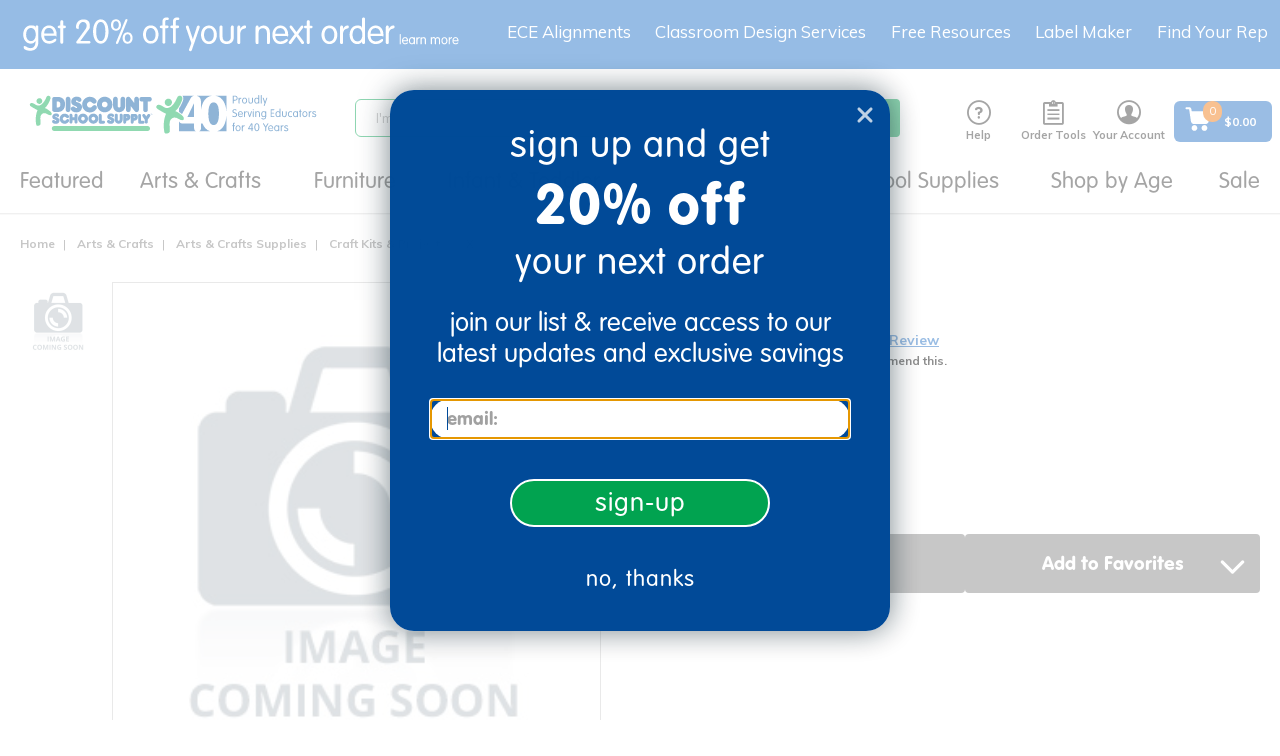

--- FILE ---
content_type: text/css;charset=UTF-8
request_url: https://www.discountschoolsupply.com/_ui/addons/excelligencebundleaddon/responsive/common/css/application.min.css?v=S460
body_size: 3873
content:
.btn-orange {
    background-color: #ef7206;
    border-color: #ef7206
}

.btn-orange:hover {
    background-color: #fff;
    color: #ef7206;
    border-color: #ef7206
}

.btn-orange:focus {
    background-color: #ef7206;
    color: #fff;
    border-color: #ef7206
}

.btn-orange:active {
  background-color: #ef7206;
  color: #fff;
  border-color: #ef7206;
}

.btn-orange:active:hover {
  background-color: #ef7206;
  border-color: #ef7206;
  color: #fff;
}

.btn-primary.btn-orange.disabled {
    background-color: #ef7206;
    border-color: #ef7206;
    opacity: 1.0;
}

.btn-blue {
    background-color: #1068c5;
    border-color: #1068c5
}

.btn-blue:hover {
    background-color: #fff;
    color: #1068c5;
    border-color: #1068c5
}

.btn-blue:focus {
    background-color: #1068c5;
    color: #fff;
    border-color: #1068c5
}

@media (max-width: 991px) {
    .purchase-wrapper {
        margin-bottom: 10px;
        margin-right: -15px;
    }
}

@media (max-width: 991px) {
    .purchase-wrapper .purchase {
        border:none;
        margin-top: 0
    }
}

.btn-primary.btn-blue.disabled {
    background-color: #1068c5;
    border-color: #1068c5;
    opacity: 1.0;
}

.purchase-wrapper .purchase-bundle {
    margin-top: 30px
}

@media (max-width: 991px) {
    .purchase-wrapper .purchase-bundle {
        padding:0 10px;
        margin-top: 10px
    }
}

.purchase-wrapper .purchase-bundle__title {
    margin: 0 0 30px;
    padding-left: 20px;
    font-size: 26px;
}
.purchase-wrapper .purchase-bundle .bundle-data {
    margin-bottom: 20px;
    border: 1px solid #cdcdcd;
    padding: 15px;
    border-radius: 5px;
    margin-right: 8px;
}
.purchase-wrapper .purchase-bundle .bundle_row {
    display: flex;
}
.purchase-wrapper .purchase-bundle .bundle-data img {
    margin: 0 auto;
    width:145px;
    height:155px;   
}
.purchase-wrapper .purchase-bundle .bundle-data_price {
    color:#C41516;
}
.purchase-wrapper .purchase-bundle .bundle-data__title {
    font-size: 14px;
    font-weight: 600;
    display: block;
    max-height: 75px;
    height: 50px;
    overflow: hidden;
    margin-bottom:0;
}


.bundle_col{
 padding: 5px;
 width: 186px;
}

.purchase-wrapper .purchase-bundle .bundle-data .btn-primary {
    background-color: #fff;
    border-color: #ef7206;
    width: 100%;
    font-size: 17px;
    color: #ef7206;
    border-radius: 5px !important;
    height: auto;
}

.purchase-wrapper .purchase-bundle .bundle-data .btn-primary:hover {
    background-color: #fff;
    color: #ef7206
}

.blp-wrapper {
    padding-top: 25px
}

.blp-wrapper .page-headline {
    text-align: center;
    color: #1068c5;
    padding: 0 0 40px
}

@media (max-width: 767px) {
    .blp-wrapper .page-headline {
        display:none
    }
    .purchase-wrapper .purchase-bundle__title {
        font-size: 24px;
    }
}

.blp-wrapper .bundle-view {
    margin-bottom: 30px;
    position: relative
}

@media (max-width: 767px) {
    .blp-wrapper .bundle-view {
        margin-bottom:60px
    }
    .blp-wrapper .bundle-view .bundle-sidebar {
        padding:0px !important
    }
}

@media (max-width: 767px) {
    .blp-wrapper .bundle-view p {
        font-size:16px
    }
}

@media (min-width: 768px) {
    .blp-wrapper .bundle-view .bundle-hero-wrapper .hero-wrapper {
        padding-right:30px
    }
    .blp-wrapper .bundle-view .bundle-hero-wrapper .hero-wrapper .price--bundle__title {
        margin-top:0;
        font-size:28px;
        text-transform: capitalize;
        font-weight:300;
    }
}

@media (max-width: 767px) {
    .blp-wrapper .bundle-view .bundle-hero-wrapper .hero-wrapper .bundle-carousels {
        margin-bottom:50px
    }
}

.blp-wrapper .bundle-view .bundle-hero-wrapper .hero-wrapper .bundle-carousels__item {
    outline: none
}

.blp-wrapper .bundle-view .bundle-hero-wrapper .hero-wrapper .bundle-carousels__item img {
    width: 100%
}

.blp-wrapper .bundle-view .bundle-hero-wrapper .hero-wrapper .bundle-carousels .slick-dots {
    bottom: -30px
}

.blp-wrapper .bundle-view .bundle-hero-wrapper .hero-wrapper .bundle-carousels .slick-dots li.slick-active button:before {
    background-color: #000
}

.blp-wrapper .bundle-view .bundle-hero-wrapper .hero-wrapper .bundle-carousels .slick-dots li button:before {
    background-color: #d9d9d9;
    width: 20px;
    height: 20px
}

.blp-wrapper .bundle-view .bundle-hero-wrapper .hero-wrapper .bundle-description {
    width: 100%;
    display: inline-block;
    margin-top: 45px;
    margin-bottom:40px;
}
.blp-wrapper .bundle-view .bundle-hero-wrapper .hero-wrapper .product-specifications {
    border-bottom: 1px solid #CDCDCD;
}
@media (max-width: 767px) {
    .blp-wrapper .bundle-view .bundle-hero-wrapper .hero-wrapper .bundle-description {
        margin:20px 0;
    }
}

.blp-wrapper .bundle-view .bundle-hero-wrapper .hero-wrapper .bundle-description__title {
    margin: 0 0 15px;
    font-weight: 300;
    font-size:26px;
}

@media (max-width: 767px) {
    .blp-wrapper .bundle-view .bundle-hero-wrapper .hero-wrapper .bundle-description__data {
        max-width:100%
    }
}


@media (min-width: 641px) and (max-width: 991px) {
    .blp-wrapper .bundle-view .bundle-hero-wrapper .hero-wrapper .bundle-description__data {
        max-height: 120px;
        overflow-y: scroll;
        width: calc(200% - 59%);
        padding-right: 15px;
        max-width: none !important;
    }
    .blp-wrapper .bundle-view .bundle-hero-wrapper{
        padding-bottom:20px;
    }
}

.blp-wrapper .bundle-view .bundle-hero-wrapper .hero-wrapper .bundle-description__data p {
  margin: 0
}

.blp-wrapper .bundle-view .bundle-hero-wrapper .hero-wrapper .bundle-description__data ul {
  margin-top: 10px
}

.blp-wrapper .bundle-view .bundle-hero-wrapper .hero-wrapper .bundle-description__link {
    cursor: pointer;
    color: #ef7206;
    text-decoration: none;
    display: none;
}

.blp-wrapper .bundle-view .bundle-hero-wrapper .hero-wrapper .bundle-description.bundle--description.show-sm {
        display: none !important;
}

@media (min-width: 641px) and (max-width: 991px) {
    .blp-wrapper .bundle-view .bundle-hero-wrapper .hero-wrapper .bundle-description.bundle--description.show-sm {
        display: block !important;
    }
    .blp-wrapper .bundle-view .bundle-hero-wrapper .hero-wrapper .bundle-description {
       position: absolute;
       top:125px;
       left: 100%;
       margin-top:0px;
       padding: 0 10px;
    }
    .blp-wrapper .bundle-view .bundle-hero-wrapper .hero-wrapper .bundle-carousels .slick-dots {
        bottom: 15px;
        position:relative;
    }

}
.blp-wrapper .bundle-view .bundle-hero-wrapper .hero-wrapper .product-details.show-sm {
        display: none !important;
    }
@media (min-width: 641px) and (max-width: 991px) {
    .blp-wrapper .bundle-view .bundle-hero-wrapper .hero-wrapper .product-details.show-sm {
        display: block !important;
    }
}
.blp-wrapper .bundle-view .bundle-hero-wrapper .hero-wrapper .bundle-description.hide-sm {
        display: block !important;
}
@media (min-width: 641px) and (max-width: 991px) {
    .blp-wrapper .bundle-view .bundle-hero-wrapper .hero-wrapper .bundle-description.hide-sm {
        display: none !important;
    }
}

.blp-wrapper .bundle-view .price-bundle__discounted {
    color: red
}

.blp-wrapper .bundle-view .price-bundle__original{
    color: #333;
    text-decoration: line-through
}

.blp-wrapper .bundle-view .price-bundle.price--bundle .price--bundle__title {
    color: #333;
    margin: 15px 0 0;
    font-size:22px;
    font-weight:300;
}

.blp-wrapper .bundle-view .price-bundle__title {
    font-size: 28px;
}
.blp-wrapper .bundle-view .price-bundle__normal {
    margin: 10px 0 10px;
    font-size: 26px;
}
@media (max-width: 640px) {
    .blp-wrapper .bundle-view .price-bundle__normal {
        margin:10px 0 5px;
        font-size:14px;
    }
    .hero-wrapper .price-bundle .price-bundle__normal {
        display: none;
    }
}

.blp-wrapper .bundle-view .bundle-sidebar__btn {
    margin: 20px 0;
    display:none;
}
.blp-wrapper .bundle-view .bundle-sidebar .bundle-sidebar__btn.hide-sm{
    display:none;
}

.blp-wrapper .bundle-view .bundle-sidebar__btn .btn {
    width: 100%;
    font-size: 18px
}

@media (max-width: 767px) {
    .blp-wrapper .bundle-view .bundle-sidebar__btn .btn {
        bottom: 0;
        z-index: 1;
    }
}

.blp-wrapper .bundle-view .show-sm.bundle-sidebar {
    display:none !important;
}

@media (min-width: 641px) and (max-width: 991px) {
    .blp-wrapper .bundle-view .show-sm.bundle-sidebar {
        display:block !important;
    }
}


.blp-wrapper .bundle-view .bundle-sidebar .sidebar-trigger {

    overflow-y: scroll;
    display: inline-block;
    width: 100%;
    height: auto;
    -webkit-overflow-scrolling: touch;
    border:1px solid #cdcdcd;
    border-radius:3px;
    margin-top:20px;
}


.blp-wrapper .bundle-view .bundle-sidebar .sidebar-trigger.hide-sm {
    display: block !important;
}
.blp-wrapper .bundle-view .bundle-sidebar .sidebar-trigger .nav li .bundle-title__data .price-bundle__normal {
    font-size: 16px;
    font-family: 'Noto Sans SC', sans-serif !important;
 }
@media(min-width: 641px) and (max-width: 991px) {
    .blp-wrapper .bundle-view .bundle-sidebar .sidebar-trigger.hide-sm {
        display: none !important;
    }
    .blp-wrapper .bundle-view .bundle-sidebar .bundle-sidebar__btn.hide-sm {
        display: none !important;
    }
    .blp-wrapper .bundle-view .bundle-sidebar .sidebar-trigger .nav li .bundle-title__data {
        width: 45%;
    }
    .blp-wrapper .bundle-view .bundle-sidebar .sidebar-trigger .nav li .bundle-title__data-overview .bundle-title__info {
        display: flex;
        align-items: center;
        justify-content: space-between;
    }
    .blp-wrapper .bundle-view .bundle-sidebar .sidebar-trigger .nav li .bundle-title__data .price-bundle__normal {
        font-size: 15.9447px;
     }
     .blp-wrapper .bundle-view .bundle-sidebar .sidebar-trigger .nav li .delivery-estimate-section {
        display: flex !important;
        align-items: center;
     }
     .blp-wrapper .bundle-view .bundle-sidebar .sidebar-trigger .nav li .delivery-estimate-section .delivery-estimate-time {
        margin-left: 20px;
     }

}
.blp-wrapper .bundle-view .bundle-sidebar .sidebar-trigger .nav li .delivery-estimate-section {
    display: block;
 }
 .blp-wrapper .bundle-view .bundle-sidebar .sidebar-trigger .nav li .delivery-estimate-section .delivery-estimate-date h4 {
    font-family: Mulish;
    font-size: 15px;
    font-weight: 800;
    color: #007600;
 }
 .blp-wrapper .bundle-view .bundle-sidebar .sidebar-trigger .nav li .delivery-estimate-section .delivery-estimate-time span {
    font-family: Mulish;
    font-size: 12px;
    font-weight: 700;
    color: #000000;
 }
.blp-wrapper .bundle-view .bundle-sidebar .sidebar-trigger .sidebar-reset {
    display: inline-block;
    width: 100%;
    margin: 7px 0 12px
}

.blp-wrapper .bundle-view .bundle-sidebar .sidebar-trigger .sidebar-reset__title {
    font-size: 16px;
    float: left;
    margin: 0
}

.blp-wrapper .bundle-view .bundle-sidebar .sidebar-trigger .sidebar-reset__link {
    color: #ef7206;
    float: right;
    font-size: 16px;
    text-decoration: none;
    display: none
}

.blp-wrapper .bundle-view .bundle-sidebar .sidebar-trigger .nav {
    border: none
}

.blp-wrapper .bundle-view .bundle-sidebar .sidebar-trigger .nav li {
    /*background-color: #fff;*/
    padding: 10px 12px;

    /*border-radius: 7px*/
    border-bottom:1px solid #cdcdcd;
}

.blp-wrapper .bundle-view .bundle-sidebar .sidebar-trigger .nav li:last-child {
    border-bottom:none;
}

.blp-wrapper .bundle-view .bundle-sidebar .sidebar-trigger .nav li.active{
    border: 2px solid #EF7206;
    margin-top:0;
}


.blp-wrapper .bundle-view .bundle-sidebar .sidebar-trigger .nav li .out-of-stock img {
   opacity:0.5;
}


.blp-wrapper .bundle-view .bundle-sidebar .sidebar-trigger .nav li .out-of-stock .bundle-title__data-link{
   color: #cdcdcd;
}

.blp-wrapper .bundle-view .bundle-sidebar .sidebar-trigger .nav li .out-of-stock .bundle-title__data-desc{
   color: #cdcdcd;
}

.blp-wrapper .bundle-view .bundle-sidebar .sidebar-trigger .nav li .out-of-stock .tool-tips{
   color: #cdcdcd !important;
}

.blp-wrapper .bundle-view .bundle-sidebar .sidebar-trigger .nav li .out-of-stock .tool-tips .dShip .icon-truck{
   fill: #cdcdcd !important;
}
.blp-wrapper .bundle-view .bundle-sidebar .sidebar-trigger .nav li img {
  width: 70px;
}
.blp-wrapper .bundle-view .bundle-sidebar .sidebar-trigger .nav li:first-child img {
  width:117px;
}

 .price-bundle__data {
    font-weight:bold;
  }

@media (max-width: 1024px) {
   .blp-wrapper .bundle-view .bundle-sidebar .sidebar-trigger .nav li img {
     width: 70px;
   }
   .blp-wrapper .bundle-view .bundle-sidebar .sidebar-trigger .nav li:first-child img {
     width:117px;
   }

   .bundle-title__info .price-bundle__normal {
       font-size: 16px !important;
       font-family: 'Noto Sans SC', sans-serif !important;
   }
   .blp-wrapper .bundle-view .bundle-sidebar__btn {
        margin: 20px -20px 0 -20px;
        display: block;
  }
  .blp-wrapper .bundle-view .bundle-sidebar__btn .btn {
        border-radius: 0 !important;
        margin: 0;
  }
}


.blp-wrapper .bundle-view .bundle-sidebar .sidebar-trigger .nav li .bundle-title__info {
    display:flex;
    align-items: center;
    justify-content: space-between;
}
.blp-wrapper .bundle-view .bundle-sidebar .sidebar-trigger .nav li .adjacent-selectors {
    justify-content:end;
    align-items:center;
}

.blp-wrapper .bundle-view .bundle-sidebar .sidebar-trigger .nav li .adjacent-selectors .custom {
    margin: 0 5px;
    -webkit-flex: 0 0 52px;
    -moz-flex: 0 0 52px;
    -ms-flex: 0 0 52px;
    flex: 0 0 52px;
    max-width: 43px;
    max-height: 43px;
    height: 43px;
    text-align: center;
    border: 1px solid #CDCDCD;
    box-sizing: border-box;
    border-radius: 3px;
    font-size:11px;
    padding-top:12px;
}

.blp-wrapper .bundle-view .bundle-sidebar .sidebar-trigger .nav li .adjacent-selectors .pdp-qty-selector-btn:hover {
    background: #EAF1F8;
    border: 1px solid #1A6AC2 !important;
    box-shadow: 0px 0px 2px #1A6AC2;
    border-radius: 3px;
}

.blp-wrapper .bundle-view .bundle-sidebar .sidebar-trigger .nav li .adjacent-selectors .pdp-qty-selector-btn:active {
    color:white;
    background: #1A6AC2;
}

.blp-wrapper .bundle-view .bundle-hero-wrapper .hero-wrapper .product-details .addReadMore .readMore,
.blp-wrapper .bundle-view .bundle-hero-wrapper .hero-wrapper .product-details .addReadMore .readLess
{
       font-weight: bold;
       margin-left: 2px;
       color: #1A6AC2;
       cursor: pointer;
       display: block;
}

.blp-wrapper .bundle-view .bundle-hero-wrapper .hero-wrapper .product-details .addReadMore .readMore::after
{
       content: url("/_ui/responsive/common/images/down-arrow-small.png");
       position: relative;
       right: 0;
       top: 0;
}






.blp-wrapper .bundle-view .bundle-sidebar .sidebar-trigger .nav li .bundle-title__data-link {
    text-decoration: none;
    -ms-flex-pack: center;
    justify-content: center;
    -ms-flex-direction: column;
    flex-direction: column;
    font-size:15.9447px;
    font-weight: 700;
    text-transform: capitalize;
}





.blp-wrapper .bundle-view .bundle-sidebar .sidebar-trigger .nav li .bundle-title__data-link-sm {
    padding:10px;
}

.blp-wrapper .bundle-view .bundle-sidebar .sidebar-trigger .nav li .bundle-title__data-itemcode {
    color: #7f7f7f;
    font-weight: 700;
    font-size: 15px;
}

.blp-wrapper .bundle-title__data-itemcode {
    color: #7f7f7f;
    font-weight: 700;
    font-size: 15px;
}


.blp-wrapper .bundle-view .bundle-sidebar .sidebar-trigger .nav li .bundle-qty .form-group,.blp-wrapper .bundle-view .bundle-sidebar .sidebar-trigger .nav li .bundle-title__data-desc {
    margin: 0;
    display: -ms-flexbox;
    display: flex;
    -ms-flex-pack: end;
    justify-content: flex-end;
    -ms-flex-direction: column;
    flex-direction: column;
    font-size:16px;
    font-weight:400px;
}

.bundle-qty .form-group {
width: 100%
}

@media only screen and (min-device-width: 481px) and (max-device-width: 1024px) and (orientation:portrait) {
  .bundle-qty .dShip {
  white-space: normal;
  }
}

.blp-wrapper .bundle-view .bundle-sidebar .sidebar-trigger .nav li .bundle-qty .form-group {
    font-size: 12px;
    color: #7f7f7f;
    float: right;
}

.dShip{
    white-space:initial !important;
    display: flex;
    cursor: pointer;
    padding-bottom: 5px;
}

.dShip .icon-truck {
    width: 1.2em;
    height: 1.2em;
    fill: #7f7f7f
}


.dShip:hover .icon-truck {
    fill:#1068c5
}



.dropship-space {
    font-weight: 600;
    margin-left: .5em;
    float: right;
    font-size: 8px !important;
}
.tooltipBox {
    position: absolute;
    width: 250px;
    margin-left: -185px;
    font-size: 12px;
    color: #333;
    font-weight: 300;
    padding-top: 10px;
    z-index: 11;
    max-width:400px !important;
    min-width:250px !important;
}
@media (max-width : 767px) {
.dShip .icon-truck {
    width: 1em;
    height: 1em;
}

.dropship-space {
    margin-left: .2em;
    font-size: 8px !important;
}
}

@media only screen and (device-width: 768px) {
.dShip .icon-truck {
    width: 1.3em;
    height: 1em;
    }

.dropship-space {
    margin-left: .2em;
    font-size: 8px !important;
}
.dShip{
    white-space: normal;
    }
}

.out-of-stock .dShip{
    color: #cdcdcd !important;
}

.out-of-stock .dShip .icon-truck {
    fill: #cdcdcd
}
.blp-wrapper .bundle-view .bundle-sidebar .sidebar-trigger .nav li .bundle-qty .form-group .form-control {
    padding: 10px 8px;
    max-width: 65px;
    border-radius: 5px;
    font-weight: 600
}

.blp-wrapper .bundle-view .bundle-sidebar .sidebar-trigger .nav li .bundle-qty .form-group .form-control:focus {
    border-color: #1068c5
}

.blp-wrapper .bundle-view .bundle-sidebar .sidebar-trigger .nav.sidebar-nav-active li a {
    text-decoration: none
}
.blp-wrapper .bundle-view .bundle-sidebar .sidebar-trigger .nav.sidebar-nav-active li a .nav-active-title {
    margin: 30px 0 0
}

@media (max-width: 991px) {
    .blp-wrapper .bundle-view .bundle-sidebar .sidebar-trigger .nav.sidebar-nav-active li a .nav-active-title {
        margin:20px 0 0;
        font-size: 18px
    }
}

.bundle-full-modal.modal {
    text-align: center;
    padding: 0!important
}

.bundle-full-modal.modal:before {
    content: "";
    display: inline-block;
    height: 100%;
    vertical-align: middle;
    margin-right: -4px
}
.bundle-full-modal .modal-content .modal-title {
    font-weight:500;
}

.bundle-full-modal.modal .modal-dialog {
    display: inline-block;
    text-align: left;
    vertical-align: middle;
    max-width: 290px
}

.bundle-full-modal.modal .modal-dialog .modal-content .modal-header {
    padding: 10px 15px 5px;
    border: none
}

.bundle-full-modal.modal .modal-dialog .modal-content .modal-header .close {
    color: #ef7206;
    font-size: 26px
}

.bundle-full-modal.modal .modal-dialog .modal-content .modal-body {
    max-height: 365px;
    overflow: auto;
    line-height: 1.4;
    font-size: 14px;
    word-wrap: break-word;
}

.bundle-full-modal.modal .modal-dialog .modal-content .modal-body p {
    margin: 0
}

@media screen and (max-width: 600px) {
    .bundle_row {
        padding: 0px 5px;

    }
    .purchase-wrapper .purchase-bundle__title {
        padding-left: 0px;
    }
    .blp-wrapper .bundle-view .bundle-sidebar .sidebar-trigger .nav li .bundle-title__info {
        display:inline;
    }
    .blp-wrapper .bundle-view .bundle-sidebar .sidebar-trigger .nav li .bundle-img .bundle-title__data-itemcode {
        display:none;
    }
    .blp-wrapper .bundle-title__data-itemcode {
        padding:4px 0;
        margin: 0 !important;
    }

    .blp-wrapper .bundle-view .bundle-sidebar .sidebar-trigger .nav li .bundle-title__data-link {
        font-size: 12px;
    }

    .blp-wrapper .bundle-view .bundle-sidebar .sidebar-trigger .nav li img {
      width: 62px;
    }
    .blp-wrapper .bundle-view .bundle-sidebar .sidebar-trigger .nav li:first-child img {
       width:80px;
    }
}

@media only screen and (device-width: 768px) {
    .purchase-wrapper .purchase-bundle__title {
        padding-left: 15px;
    }
}
@media only screen
  and (min-device-width: 641px)
  and (max-device-width: 1024px)
  and (orientation: landscape) {
    .blp-wrapper .bundle-view .bundle-sidebar .bundle-sidebar__btn.hide-sm {
        display: none !important;
     }
}

input[type="number"]::-webkit-outer-spin-button,
input[type="number"]::-webkit-inner-spin-button {
opacity: 1 !important;
}

p.bundle-title__data-desc.qty-limited {
    color: #7F7F7F !important;
    min-width:76px;
    font-weight:700;
    font-size:12px !important;
}

.bundle-title__data a.bundle-title__data-link {
    display: block;
    width: 100%;
    height: 100%;
    font-size:16px;
    font-weight: 700;
}


.bundle-title__data .bundle-main-item {
    display: flex;
    align-items: center;
    justify-content: space-between;
    overflow-wrap: anywhere;
}



@media (min-width: 1025px) {
  .blp-wrapper .bundle-view > div.product-specifications:not(.single) {
    padding-right: 40px;
  }
  .blp-wrapper .bundle-view > div.product-resources:not(.single) {
    padding-left: 40px;
  }
  .bundle_row {
    padding: 0px 30px;
    display: flex;
    justify-content: center;
    column-gap: 5px;
    justify-content: flex-start;
  }
  .bundle_row .slick-prev::after,
  .bundle_row .slick-next::after {
    color: #1A6AC2;
}
  .bundle_row .slick-next,
  .bundle_row .slick-prev{
    background: #FFFFFF;
    border-radius: 50%;
    box-sizing: border-box;
    box-shadow: 0px 0px 6px rgba(0, 0, 0, 0.2);
  }
  .blp-wrapper .bundle-view .bundle-sidebar .bundle-sidebar__btn.hide-sm {
    display: block !important;
 }
}
.bundle_row .slick-disabled {
    display: none !important;
}
.blp-wrapper .bundle-view .specifications {
  border-top: 1px solid #d9d9d9;
  max-width: 700px;
}
.blp-wrapper .bundle-view .specifications .specification {
  display: -webkit-flex;
  display: -moz-flex;
  display: -ms-flexbox;
  display: -ms-flex;
  display: flex;
}
.blp-wrapper .bundle-view .specifications .specification > div {
  -webkit-flex: 1 1 50%;
  -moz-flex: 1 1 50%;
  -ms-flex: 1 1 50%;
  flex: 1 1 50%;
  max-width: 50%;
  padding: 5px 10px;
  border-bottom: 1px solid #d9d9d9;
}
.blp-wrapper .bundle-view .specifications .specification > div:first-child {
  background: #f7f7f7;
  border-right: 1px solid #d9d9d9;
}

.blp-wrapper .bundle-view .bundle-sidebar__btn .sm-section {
        display: none !important;
}
@media (min-width:641px) and (max-width: 991px){
    .blp-wrapper .bundle-view .bundle-sidebar__btn .sm-section {
            display: block !important;
    }
}

.blp-wrapper .bundle-view .bundle-sidebar__btn .visible-sm-or {
        display: none !important;
}
@media (min-width:992px){
    .blp-wrapper .bundle-view .bundle-sidebar__btn .visible-sm-or {
            display: block !important;
    }
}

.bundle-checkbox{
    position:relative;
    cursor:pointer;
    margin-right:20px;
}

@media (min-width:992px) and (max-width:1199px){
    .bundle-checkbox{
        margin-right:8px;
    }
}


.bundle-checkbox .bundle-input-checkbox {
	 border: 0;
	 height: 1px;
	 overflow: hidden;
	 position: absolute;
	 opacity:0;
	 width: 1px;
}

.bundle-checkbox input:checked + label > svg {
	 height: 15px;
	 width: 12px;
	 display:block;
}

.bundle-checkbox label {
	 cursor: pointer;
	 position: relative;
	 margin-bottom:0 !important;
	 padding-bottom:0 !important;
}

.bundle-checkbox label:after {
	 content: "";
	 height: 27px;
	 width: 27px;
	 display:block;
	 border: 2px solid #CDCDCD;
	 border-radius: 50%;
	 transition: 0.15s all ease-out;
}
.bundle-checkbox svg {
     display:none;
	 position: absolute;
     left: 50%;
     top: 50%;
     transform: translate(-50%,-50%);
}

.bundle-reset{
    text-align:right;
    visibility:hidden;
}
.bundle-reset span{
    font-weight: 700;
    font-size: 12px;
    color: #1A6AC2;
    cursor:pointer;
}
 .bundle-title__data-itemcode{
    font-weight:400;
    font-size:11px !important;
    padding-bottom:0;
 }
 @media (min-width: 768px) {
  .bundle-title__data-itemcode{
    font-size:14px !important;
    }
 }

 .product-price{
    font-size:14px !important;
    font-family: 'Noto Sans SC', sans-serif !important;
 }

  @media (min-width: 768px) {
   .product-price{
     font-size:15.9447px !important;
     margin-top:6px !important;
     }
  }

  .main-item-code{
    font-weight:700;
    font-size:12px !important;
  }
@media (min-width: 641px) {
 .main-item-code{
    font-size:15px !important;
    margin:5px 0;
   }
}
@media (min-width: 1200px) {
   .main-bundle{
    font-size:16px !important;
   }
}
.main-bundle-title{
    text-transform: capitalize !important;
}

.product-actions .purchase .option-list li.selected {
    border-color: #333333;
    border-radius: 50%;
    border: 2px solid #333333 !important;
    margin: 2px 17px 4px 0px;
    height: 35px;
}

@media(min-width : 1025px){
    .tooltipBox{
        margin-left: -70px !important;
    }
}

@media(min-width : 480px){
    .tooltipBox{
        width:max-content !important;
    }
}

@media(min-width : 480px) and (max-width : 1200px){
    .tooltipBox{
        width:300px !important;
    }
}
@media(min-width : 1200px) {
    .tooltipBox{
        width:max-content !important;
    }
}


--- FILE ---
content_type: application/javascript; charset=utf-8
request_url: https://cdn.dynamicyield.com/api/8769830/api_dynamic.js
body_size: 53959
content:
var DYExps=DYExps||{};if(function(){var e=8769830;void 0===window.DY&&(window.DY={}),void 0===window.DY.scsec&&(window.DY.scsec=e);var t,a={295139:{internal:!0,showOnce:!1,containsSessionStickiness:!1,containsVersionStickiness:!1,ignoreHooks:!1,displayName:(t=["Search: Family Engagement","dy-auto-embedded-object","html > body > main > div.yCmsContentSlot.container.bottom-header-slot > div > ol","_CurrentPage","/search/?text=engagement+kits","Experience%201","Variation%201","%0D%0A%0D%0A%3Cdiv%20class=%22bannerComponent%20dy-comp_00044112%22%3E%0D%0A%20%20%20%20%3Cdiv%20class=%22custom-banner-component%22%3E%0D%0A%20%20%20%20%20%20%20%0D%0A%20%20%20%20%20%20%20%20%3Cdiv%20class=%22background-img%22%3E%0D%0A%20%20%20%20%20%20%20%20%20%20%0D%0A%20%20%20%20%0D%0A%20%20%20%20%20%3Cimg%20src=%22https://dmzn2b8hkpq8b.cloudfront.net/images/mktg/FamilyEngagementKits_May21_1100x230.jpg%22%20border=%220%22%3E%0D%0A%20%20%20%20%20%0D%0A%20%20%20%20%20%0D%0A%20%20%20%0D%0A%0D%0A%0D%0A%0D%0A%3C/div%3E%0D%0A%20%20%20%20%3C/div%3E%0D%0A%3C/div%3E%0D%0A%0D%0A%0D%0A%0D%0A","#disclaimerfont%0D%0A%20%20font-size:%2010px;%0D%0A%20%20font-family:%20%22vag-rundschrift-d%22;%0D%0A%7D%20","%7B%22html%22:%7B%7D,%22css%22:%7B%7D,%22js%22:%7B%7D,%22rcom%22:%7B%7D%7D","%7B%22css%22:%5B%5D,%22js%22:%5B%5D,%22html%22:%5B%5D%7D","Red Price Strikethrough",".wasprice%20%7B%0D%0Atext-decoration:%20line-through;%0D%0Apadding-left:%2010px;%0D%0Acolor:#eb0f24;%0D%0A%7D%0D%0A","Copy of Red Price Strikethrough - PLP","html > body > main > div.container.main__inner-wrapper > div.product-related.category-related > div.category-description > div.br-related-heading",".product__listing.product__grid%20.details%20.price%20.old-price%20%7B%0A%20%20%20%20font-size:%2012px;%0A%20%20%20%20color:%20#eb0f24;%0A%7D%0A","bragegradekw618 - final","body > main > div.container.main__inner-wrapper > h1","q=bragegradekw618%3Arelevance%3Aage_facet%3A18%2Bmos.","Infant%20/%206-18%20Months","bragegradekw618 - final breadcrumb","body > main > div.yCmsContentSlot.container.bottom-header-slot > div > ol","%3Cli%20class=%22active%22%3E%3Ca%20href=%22https://www.discountschoolsupply.com/%22%3EHome%3C/a%3E%20%7C%20Infant%20/%206-18%20Months%3C/li%3E","bragegradekw2 - final","q=bragegradekw2%3Arelevance%3Aage_facet%3A2%2Byrs.","Toddler%20/%202%20Years","bragegradekw2 - final breadcrumb","%3Cli%20class=%22active%22%3E%3Ca%20href=%22https://www.discountschoolsupply.com/%22%3EHome%3C/a%3E%20%7C%20Toddler%20/%202%20Years%3C/li%3E","bragegradekw3 - final","q=bragegradekw3%3Arelevance%3Aage_facet%3A3%2Byrs.","3%20Years%20/%20Preschool","bragegradekw3 - final breadcrumb","%3Cli%20class=%22active%22%3E%3Ca%20href=%22https://www.discountschoolsupply.com/%22%3EHome%3C/a%3E%20%7C%203%20Years%20/%20Preschool%3C/li%3E","bragegradekw4 - final","q=bragegradekw4%3Arelevance%3Aage_facet%3A4%2Byrs.","4%20Years%20/%20PreK","bragegradekw4 - final breadcrumb","%3Cli%20class=%22active%22%3E%3Ca%20href=%22https://www.discountschoolsupply.com/%22%3EHome%3C/a%3E%20%7C%204%20Years%20/%20PreK%3C/li%3E","bragegradekw5 - final","q=bragegradekw5%3Arelevance%3Aage_facet%3A5%2Byrs.","5%20Years%20/%20Grade%20K","bragegradekw5 - final breadcrumb","%3Cli%20class=%22active%22%3E%3Ca%20href=%22https://www.discountschoolsupply.com/%22%3EHome%3C/a%3E%20%7C%205%20Years%20/%20Grade%20K%3C/li%3E","bragegradekw6 - final","q=bragegradekw6%3Arelevance%3Aage_facet%3A6%2Byrs.","6%20Years%20/%20Grade%201","bragegradekw6 - final breadcrumb","%3Cli%20class=%22active%22%3E%3Ca%20href=%22https://www.discountschoolsupply.com/%22%3EHome%3C/a%3E%20%7C%206%20Years%20/%20Grade%201%3C/li%3E","bragegradekw7 - final","q=bragegradekw7%3Arelevance%3Aage_facet%3A7%2Byrs.","7%20Years%20/%20Grade%202","bragegradekw7 - final breadcrumb","%3Cli%20class=%22active%22%3E%3Ca%20href=%22https://www.discountschoolsupply.com/%22%3EHome%3C/a%3E%20%7C%207%20Years%20/%20Grade%202%3C/li%3E","bragegradekw8 - final","q=bragegradekw8%3Arelevance%3Aage_facet%3A8%2Byrs.","8%20Years%20/%20Grade%203","bragegradekw8 - final breadcrumb","%3Cli%20class=%22active%22%3E%3Ca%20href=%22https://www.discountschoolsupply.com/%22%3EHome%3C/a%3E%20%7C%208%20Years%20/%20Grade%203%3C/li%3E","bragegradekw9 - final","q=bragegradekw9%3Arelevance%3Aage_facet%3A9%2Byrs.","9%20Years%20/%20Grade%204","bragegradekw9 - final breadcrumb","%3Cli%20class=%22active%22%3E%3Ca%20href=%22https://www.discountschoolsupply.com/%22%3EHome%3C/a%3E%20%7C%209%20Years%20/%20Grade%204%3C/li%3E","bragegradekw10 - final","q=bragegradekw10%3Arelevance%3Aage_facet%3A10%2Byrs.","10%20Years%20/%20Grade%205","bragegradekw10 - final breadcrumb","%3Cli%20class=%22active%22%3E%3Ca%20href=%22https://www.discountschoolsupply.com/%22%3EHome%3C/a%3E%20%7C%2010%20Years%20/%20Grade%205%3C/li%3E","bragegradekw11 - final","q=bragegradekw11%3Arelevance%3Aage_facet%3A11%2Byrs.","11%20Years%20/%20Grade%206","bragegradekw11 - final breadcrumb","%3Cli%20class=%22active%22%3E%3Ca%20href=%22https://www.discountschoolsupply.com/%22%3EHome%3C/a%3E%20%7C%2011%20Years%20/%20Grade%206%3C/li%3E","bragegradekw12 - final","q=bragegradekw12%3Arelevance%3Aage_facet%3A12%2Byrs.","12%20Years%20/%20Grade%207","bragegradekw12 - final breadcrumb","%3Cli%20class=%22active%22%3E%3Ca%20href=%22https://www.discountschoolsupply.com/%22%3EHome%3C/a%3E%20%7C%2012%20Years%20/%20Grade%207%3C/li%3E","bragegradekw618 - final cut","q=bragegradekw618","bragegradekw618 - final breadcrumb cut","bragegradekw0 - final","q=bragegradekw0","Newborn-Birth%20/%206%20Months","bragegradekw0 - final breadcrumb","%3Cli%20class=%22active%22%3E%3Ca%20href=%22https://www.discountschoolsupply.com/%22%3EHome%3C/a%3E%20%7C%20Newborn-Birth%20/%206%20Months%3C/li%3E","Copy of bragegradekw0 - final","text=bragegradekw0","Copy of bragegradekw0 - final breadcrumb","COVID Banner 4","html > body > main > div.container.main__inner-wrapper > div.yCmsContentSlot.product-grid-section1-slot > h1","www.discountschoolsupply.com/all-categories/stem-curriculum/social-awareness/c/social_awareness","%0D%0A%0D%0A%3Cdiv%20class=%22bannerComponent%20dy-comp_00044112%22%3E%0D%0A%20%20%20%20%3Cdiv%20class=%22custom-banner-component%22%3E%0D%0A%20%20%20%20%20%20%20%0D%0A%20%20%20%20%20%20%20%20%3Cdiv%20class=%22background-img%22%3E%0D%0A%20%20%20%20%20%20%20%20%20%20%0D%0A%0D%0A%20%20%20%20%20%3Cimg%20src=%22https://dmzn2b8hkpq8b.cloudfront.net/images/mktg/SocialEmotional_1100x230.jpg%22%20border=%220%22%3E%0D%0A%20%20%20%20%20%0D%0A%20%20%20%20%20%0D%0A%20%20%20%0D%0A%20%20%20%0D%0A%0D%0A%0D%0A%0D%0A%3C/div%3E%0D%0A%20%20%20%20%3C/div%3E%0D%0A%3C/div%3E%3Cbr%3E%0D%0A%0D%0A%0D%0A%0D%0A","COVID Banner 6","www.discountschoolsupply.com/all-categories/school-supplies/teacher-supplies/easy-to-clean/c/offer_ppew0720","%0D%0A%0D%0A%3Cdiv%20class=%22bannerComponent%20dy-comp_00044112%22%3E%0D%0A%20%20%20%20%3Cdiv%20class=%22custom-banner-component%22%3E%0D%0A%20%20%20%20%20%20%20%0D%0A%20%20%20%20%20%20%20%20%3Cdiv%20class=%22background-img%22%3E%0D%0A%20%20%20%20%20%20%20%20%20%20%0D%0A%0D%0A%20%20%20%20%20%3Cimg%20src=%22https://dmzn2b8hkpq8b.cloudfront.net/images/mktg/EasytoClean_1100x230.jpg%22%20border=%220%22%3E%0D%0A%20%20%20%20%20%0D%0A%20%20%20%20%20%0D%0A%20%20%20%0D%0A%20%20%20%0D%0A%0D%0A%0D%0A%0D%0A%3C/div%3E%0D%0A%20%20%20%20%3C/div%3E%0D%0A%3C/div%3E%3Cbr%3E%0D%0A%0D%0A%0D%0A","COVID Copy 4","html > body > main > div.container.main__inner-wrapper > div.product-related.category-related > div > div.br-related-heading","%0D%0A%3Cdiv%20class=%22copy%22%3EThis%20collection%20of%20social%20emotional%20and%20sensory%20products%20are%20perfect%20for%20helping%20children%20express%20and%20manage%20their%20feelings%20and%20relationships%20with%20others%20during%20stressful%20times.%3C/div%3E%0D%0A%0D%0A%0D%0A","COVID Copy 6","%0D%0A%3Cdiv%20class=%22copy%22%3EFill%20your%20classroom%20with%20products%20that%20are%20easy%20to%20wipe%20down,%20clean%20and%20disinfect.%20%20Disinfecting%20kills%20germs%20on%20surfaces.%20Disinfecting%20works%20by%20using%20chemicals%20to%20kill%20germs%20on%20surfaces.%20Killing%20germs%20remaining%20on%20a%20surface%20after%20cleaning%20further%20reduce%20any%20risk%20of%20spreading%20infection.%3C/div%3E%0D%0A%0D%0A%0D%0A","COVID Copy 8","www.discountschoolsupply.com/all-categories/play-learn/outdoor-learning/c/outdoor_learning","%0D%0A%3Cdiv%20class=%22copy%22%3EProvide%20a%20safe%20place%20for%20back%20to%20school%20social%20distancing%20with%20dramatic%20play%20furniture,%20STEM%20tools,%20sensory%20tables%20and%20more%20%20that%20can%20remain%20outdoors%20and%20weather%20the%20elements.%20%20Products%20can%20be%20easily%20cleaned%20and%20left%20to%20dry%20outdoors.%3C/div%3E%0D%0A%0D%0A%0D%0A","bragegradekw1317 - final","text=bragegradekw1317","Teens%20/%20Grade%208+","bragegradekw1317 - final breadcrumb","%3Cli%20class=%22active%22%3E%3Ca%20href=%22https://www.discountschoolsupply.com/%22%3EHome%3C/a%3E%20%7C%20Teens%20/%20Grade%208+%3C/li%3E","Teens / Grade 8+ - final1","q=bragegradekw1317","Teens / Grade 8+ - final breadcrumb1","Copy of Teens / Grade 8+ - final1","%3Cdiv%20class=%22bannerComponent%20dy-comp_00044112%22%3E%0D%0A%20%20%20%20%3Cdiv%20class=%22custom-banner-component%22%3E%0D%0A%20%20%20%20%20%20%20%0D%0A%20%20%20%20%20%20%20%20%3Cdiv%20class=%22background-img%22%3E%0D%0A%20%20%20%20%20%20%20%20%20%20%0D%0A%20%20%20%20%0D%0A%20%20%20%20%20%3Cimg%20src=%22https://dmzn2b8hkpq8b.cloudfront.net/images/mktg/DSS_Bundles_Sept22_PLP.jpg%22%20border=%220%22%3E%0D%0A%20%20%20%20%20%0D%0A%20%20%20%20%20%0D%0A%0D%0A%0D%0A%3C/div%3E%0D%0A%20%20%20%20%3C/div%3E%0D%0A%3C/div%3E%0D%0A","Whitney Brothers® title","q=whitney+brothers","Whitney%20Brothers%C2%AE","Whitney Brothers breadcrumb","%3Cli%20class=%22active%22%3E%3Ca%20href=%22https://www.discountschoolsupply.com/%22%3EHome%3C/a%3E%20%7C%20Whitney%20Brothers%C2%AE%3C/li%3E","Bulk Cat Oval &amp; Copy","#dy-section4 > div > div:nth-child(3)","www.discountschoolsupply.com/all-categories/arts-crafts/c/arts_crafts","%3Ca%20class=%22cat-col-pic%22%20href=%22/all-categories/school-supplies/teacher-supplies/bulk-buys/c/offer_bulk0821%22%3E%0D%0A%09%09%09%3Cimg%20src=%22/medias/AC-Bulk-Aug21-Oval-200x200.png?context=bWFzdGVyfHJvb3R8MTAzNDcxfGltYWdlL3BuZ3xoNGQvaDU1LzkxMjE0OTE3MTQwNzgvQUNfQnVsa19BdWcyMV9PdmFsXzIwMHgyMDAucG5nfDBhNDMwY2Y3NzA0N2UwYTQwYjhmNjIwNTAwNDdhYjAyNDY3ZDgxNDJjYTEzNWY5NmYyOGZiOTYxMDljYjhhODU%22%20alt=%22Bulk%20Art%20Supplies%22%3E%0D%0A%09%09%09%3C/a%3E%0D%0A%09%09%3Ca%20class=%22cat-col-name%22%20href=%22/all-categories/school-supplies/teacher-supplies/bulk-buys/c/offer_bulk0821%22%3E%3Ch2%3EBulk%20Art%20Supplies%3C/h2%3E%3C/a%3E%0D%0A","Bulk Cat Navigation Link","#dy-section3 > ul > li:nth-child(3)","%3Ca%20href=%22/all-categories/school-supplies/teacher-supplies/bulk-buys/c/offer_bulk0821%22%3EBulk%20Art%20Supplies%3C/a%3E","SRP: New This Week","html > body > main > div.container.main__inner-wrapper > div.product-grid > div.grid-content > div > div.category-image","www.discountschoolsupply.com/all-categories/school-supplies/teacher-supplies/new-this-week/c/offer_newweek","%3Ca%20class=%22dy-smart-object-image-variation%22%20target=%22$%7BOpen%20Link%20In%7D%22%20href=%22$%7BImage%20Link%7D%22%3E%0D%0A%20%20%20%20%3Cimg%20src=%22$%7BImage%20URL%7D%22%20/%3E%0D%0A%3C/a%3E","img%20%7B%0A%20%20max-width:%20100%25;%0A%20%20height:%20auto;%0A%7D","var%20imageVariations%20=%20document.getElementsByClassName('dy-smart-object-image-variation');%0D%0A%0D%0Afor%20(var%20i%20=%200;%20i%20%3C%20imageVariations.length;%20i++)%20%7B%20%20%20%20%0D%0A%20%20%20%20var%20imageVar%20=%20imageVariations%5Bi%5D;%0D%0A%20%20%20%20var%20href%20=%20imageVar.getAttribute('href');%0D%0A%20%20%20%20if%20(!href)%20%7B%0D%0A%20%20%20%20%20%20%20%20imageVar.parentElement.appendChild(imageVar.children%5B0%5D);%0D%0A%20%20%20%20%20%20%20%20imageVar.parentElement.removeChild(imageVar);%0D%0A%20%20%20%20%7D%0D%0A%7D","%7B%22html%22:%7B%22Image%20URL%22:%7B%22value%22:%22https%253A//cdn.dynamicyield.com/api/8769830/images/23e38aea2a19c__dss_latestandgreatest_plp.jpg%22%7D,%22Image%20Link%22:%7B%22value%22:%22%22%7D,%22Open%20Link%20In%22:%7B%22value%22:%22_top%22%7D%7D,%22css%22:%7B%7D,%22js%22:%7B%7D,%22rcom%22:%7B%7D%7D","Curriculum Navigation Link","#dy-section3 > ul > li:nth-child(2)","www.discountschoolsupply.com/All-Categories/Infant-%26-Toddler/c/infant_toddler","%3Ca%20href=%22/all-categories/infant-toddler/curriculum/c/curriculum_it?q=%253Arelevance%253Agrade_facet%253AInfant%253Agrade_facet%253AToddler&text=#%22%3ECurriculum%3C/a%3E","Copy of IF Furn oval Cat Version","Curriculum oval Cat Version","#dy-section4 > div > div:nth-child(2)","%3Ca%20class=%22cat-col-pic%22%20href=%22/all-categories/infant-toddler/curriculum/c/curriculum_it?q=%253Arelevance%253Agrade_facet%253AInfant%253Agrade_facet%253AToddler&text=#%22%3E%0D%0A%09%09%09%3Cimg%20src=%22/medias/ifi.png?context=bWFzdGVyfHJvb3R8NjQyMjF8aW1hZ2UvcG5nfGhjYi9oZDcvOTE1NDM3MjU5OTgzOC9pZmkucG5nfGVhN2M0MWFlZDkwMzU4ZGI2Yzg5ZTQ2M2QyMjhiMTkzY2Q2OWNhNzdiNTFhMmRhYzI4MzVkMzgyNmZlNmJlOGY%22%20alt=%22Curriculum%22%3E%0D%0A%09%09%09%3C/a%3E%0D%0A%09%09%3Ca%20class=%22cat-col-name%22%20href=%22/all-categories/infant-toddler/curriculum/c/curriculum_it?q=%253Arelevance%253Agrade_facet%253AInfant%253Agrade_facet%253AToddler&text=#%22%3E%3Ch2%3ECurriculum%3C/h2%3E%3C/a%3E%0D%0A","Daily Care Navigation Link","#dy-section3 > ul > li:nth-child(4)","%3Ca%20href=%22/all-categories/infant-toddler/daily-care-equipment/c/tables_chairs_climbers?q=%253Arelevance%253Agrade_facet%253AInfant%253Agrade_facet%253AToddler%253Acategory%253Ainfant_toddler&text=#%22%3EDaily%20Care%20Equipment%3C/a%3E","Copy of Curriculum oval Cat Version","#dy-section4 > div > div:nth-child(4)","%3Ca%20class=%22cat-col-pic%22%20href=%22/all-categories/infant-toddler/daily-care-equipment/c/tables_chairs_climbers?q=%253Arelevance%253Agrade_facet%253AInfant%253Agrade_facet%253AToddler%253Acategory%253Ainfant_toddler&text=#%22%3E%0D%0A%09%09%09%3Cimg%20src=%22https://s3.amazonaws.com/s3.discountschoolsupply.com/images/categories/tables_chairs_climbers.png%22%20alt=%22Daily%20Care%20Equipment%22%3E%0D%0A%09%09%09%3C/a%3E%0D%0A%09%09%3Ca%20class=%22cat-col-name%22%20href=%22/all-categories/infant-toddler/daily-care-equipment/c/tables_chairs_climbers?q=%253Arelevance%253Agrade_facet%253AInfant%253Agrade_facet%253AToddler%253Acategory%253Ainfant_toddler&text=#%22%3E%3Ch2%3EDaily%20Care%20Equipment%3C/h2%3E%3C/a%3E%0D%0A","Solution Kits & Bundles Navigation Link","%3Ca%20href=%22/all-categories/infant-toddler/solution-kits-bundles/c/solution_kits_bundles?q=%253Arelevance%253Acategory%253Ainfant_toddler&text=#%22%3ESolution%20Kits%20&%20Bundles%3C/a%3E","Solution Kits & Bundles Curriculum oval Cat Version","%3Ca%20class=%22cat-col-pic%22%20href=%22/all-categories/infant-toddler/solution-kits-bundles/c/solution_kits_bundles?q=%253Arelevance%253Acategory%253Ainfant_toddler&text=#%22%3E%0D%0A%09%09%09%3Cimg%20src=%22https://s3.amazonaws.com/s3.discountschoolsupply.com/images/categories/solution_kits_bundles.png%22%20alt=%22Solution%20Kits%20&%20Bundles%22%3E%0D%0A%09%09%09%3C/a%3E%0D%0A%09%09%3Ca%20class=%22cat-col-name%22%20href=%22/all-categories/infant-toddler/solution-kits-bundles/c/solution_kits_bundles?q=%253Arelevance%253Acategory%253Ainfant_toddler&text=#%22%3E%3Ch2%3ESolution%20Kits%20&%20Bundles%3C/h2%3E%3C/a%3E%0D%0A","Play and Learn Navigation Link","#dy-section3 > ul > li:nth-child(5)","%3Ca%20href=%22/all-categories/infant-toddler/play-and-learn/c/playlearn_it?q=%253Arelevance%253Agrade_facet%253AInfant%253Agrade_facet%253AToddler&text=#%22%3EPlay%20and%20Learn%3C/a%3E","Play and Learn Curriculum oval Cat Version","#dy-section4 > div > div:nth-child(5)","%3Ca%20class=%22cat-col-pic%22%20href=%22/all-categories/infant-toddler/play-and-learn/c/playlearn_it?q=%253Arelevance%253Agrade_facet%253AInfant%253Agrade_facet%253AToddler&text=#%22%3E%0D%0A%09%09%09%3Cimg%20src=%22/medias/IT-PlayandLearn-Oval-200x200.png?context=bWFzdGVyfHJvb3R8NzA3MTN8aW1hZ2UvcG5nfGg4Yi9oZjEvOTE1NDU3MTUwMTU5OC9JVF9QbGF5YW5kTGVhcm5fT3ZhbF8yMDB4MjAwLnBuZ3xhMGM5NDVjMTAyOTgxYjAzZTZlMWEyYzE4ZjQyZTFmMjFkYjhjY2M4YThiMjM1MmJiZGJkYTI4M2ZmYjRkMGFh%22%20alt=%22Play%20and%20Learn%22%3E%0D%0A%09%09%09%3C/a%3E%0D%0A%09%09%3Ca%20class=%22cat-col-name%22%20href=%22/all-categories/infant-toddler/play-and-learn/c/playlearn_it?q=%253Arelevance%253Agrade_facet%253AInfant%253Agrade_facet%253AToddler&text=#%22%3E%3Ch2%3EPlay%20and%20Learn%3C/h2%3E%3C/a%3E%0D%0A","cozy time oval","#dy-section4 > div > div:nth-child(13)","www.discountschoolsupply.com/furniture/c/furniture_equipment","%3Ca%20class=%22cat-col-pic%22%20href=%22/search/?text=cozy%22%3E%0D%0A%09%09%09%3Cimg%20src=%22/medias/CozyTime-Oval-200x200.png?context=bWFzdGVyfHJvb3R8NzgzOTJ8aW1hZ2UvcG5nfGg3My9oYWYvOTE3MjMxODg0NzAwNi9Db3p5VGltZV9PdmFsXzIwMHgyMDAucG5nfDQwMGY2NjM5NmQ3MTEwZGE1ZjIzN2ZjZTI5MzlkOTNhNjgyNjkyMDZiODliMmIxODdiNTFlN2UxNWI2Yjk1MTY%22%20alt=%22CozyTime%22%3E%0D%0A%09%09%09%3C/a%3E%0D%0A%09%09%3Ca%20class=%22cat-col-name%22%20href=%22/search/?text=cozy%22%3E%3Ch2%3ECozy%20Time%3C/h2%3E%3C/a%3E%0D%0A","cozy time oval category","www.discountschoolsupply.com/all-categories/furniture/c/furniture_equipment","cozy time Navigation Link","#dy-section3 > ul > li:nth-child(13)","%3Ca%20href=%22/search/?text=cozy%22%3ECozy%20Time%3C/a%3E","Copy of cozy time Navigation Link category","Copy of cozy time oval","#dy-section4 > div > div:nth-child(14)","%3Ca%20class=%22cat-col-pic%22%20href=%22/search/?q=%252B%253Arelevance%253Acategory%253Afurniture_equipment&text=%252B#%22%3E%0D%0A%09%09%09%3Cimg%20src=%22/medias/ShopAllFurn-Oval-200x200.png?context=bWFzdGVyfHJvb3R8OTc0MTJ8aW1hZ2UvcG5nfGg2ZC9oNWUvOTE3MjMyNzIwMjg0Ni9TaG9wQWxsRnVybl9PdmFsXzIwMHgyMDAucG5nfGFlOGZkY2I4Yjc4MmQ0MDhiZDQzMmYwODFlMzg3Zjg4ZGFkOWU3M2JkODFhZjIxZjQ2MzliYjA3ZjRiM2Y3NGM%22%20alt=%22Shop%20All%20Furniture%22%3E%0D%0A%09%09%09%3C/a%3E%0D%0A%09%09%3Ca%20class=%22cat-col-name%22%20href=%22/search/?q=%252B%253Arelevance%253Acategory%253Afurniture_equipment&text=%252B#%20%22%3E%3Ch2%3EShop%20All%20Furniture%3C/h2%3E%3C/a%3E%0D%0A","all furniture oval category","search all Navigation Link","#dy-section3 > ul > li:nth-child(14)","%3Ca%20href=%22/search/?q=%252B%253Arelevance%253Acategory%253Afurniture_equipment&text=%252B#%20%22%3EShop%20All%20Furniture%3C/a%3E","search all Navigation Link category","Clearance PLP","www.discountschoolsupply.com/all-categories/school-supplies/clearance/c/offer_clearnce","img%20%7B%0A%20%20width:%20100%25;%0A%20%20height:%20auto;%0A%7D%0A%0A.page-headline%20%7Bdisplay:none%7D","%7B%22html%22:%7B%22Image%20URL%22:%7B%22value%22:%22https%253A//cdn.dynamicyield.com/api/8769830/images/22a0b87de1db.jpg%22%7D,%22Image%20Link%22:%7B%22value%22:%22%22%7D,%22Open%20Link%20In%22:%7B%22value%22:%22_top%22%7D%7D,%22css%22:%7B%7D,%22js%22:%7B%7D,%22rcom%22:%7B%7D%7D","Catalog Request Legal Change","form#catalogRequestForm > div.row.catalog-selection > div:nth-child(1) > div.details > div:nth-child(2)","www.discountschoolsupply.com/catalogRequest","%3Cdiv%20style=%22padding:12px%22%3ECatalogs%20from%20the%20Excelligence%3Csup%3E%C2%AE%3C/sup%3E%20family%20of%20brands%20have%20everything%20you%20need%20for%20the%20lowest%20prices,%20guaranteed!%20Shop%20arts%20&%20crafts,%20dramatic%20&%20active%20play,%20science,%20math,%20language,%20music,%20rest%20time,%20infant/toddler,%20furniture%20and%20more!%3C/div%3E","CA Grant Sand & Water Page Title","www.discountschoolsupply.com/all-categories/school-supplies/teacher-supplies/sand-and-water/c/offer_cagrsand","%3Cdiv%20class=%22catitle%22%3ECalifornia%20Infrastructure%20Grant%20Program%20-%20Sand%20and%20Water%3C/div%3E%0A",".catitle%20%7B%0A%20%20%20%20color:%20#333333;%0A%20%20%20%20font-size:%2038px;%0A%20%20%20%20line-height:%2040px;%0A%20%20%20%20font-family:%20%22vag-rundschrift-d%22,%20sans-serif;%0A%20%20%20%20font-weight:%20300;%0A%20%20%20%20padding:%2010px%200%2040px;%0A%20%20%20%20margin:%200;%0A%7D%0A%0A.page-headline%20%7Bdisplay:none%7D","CA Grant Furniture Page Title","www.discountschoolsupply.com/all-categories/school-supplies/teacher-supplies/furniture/c/offer_cagrfurn","%3Cdiv%20class=%22catitle%22%3ECalifornia%20Infrastructure%20Grant%20Program%20-%20Furniture%3C/div%3E%0A",".catitle%20%7B%0A%20%20%20%20color:%20#333333;%0A%20%20%20%20font-size:%2038px;%0A%20%20%20%20line-height:%2040px;%0A%20%20%20%20font-family:%20%22vag-rundschrift-d%22,%20sans-serif;%0A%20%20%20%20font-weight:%20300;%0A%20%20%20%20padding:%2010px%200%2040px;%0A%20%20%20%20margin:%200;%0A%7D%0A.page-headline%20%7Bdisplay:none;%7D","CA Grant Outdoor Page Title","www.discountschoolsupply.com/all-categories/school-supplies/teacher-supplies/california-grant-outdoor-play/c/offer_cainfop","%3Cdiv%20class=%22catitle%22%3ECalifornia%20Infrastructure%20Grant%20Program%20-%20Outdoor%20Furniture%3C/div%3E%0A","DSS Elementary School Prog PLP","www.discountschoolsupply.com/all-categories/school-supplies/teacher-supplies/elementary-school-programs/c/offer_pubcust","img%20%7B%0A%20%20max-width:%20100%25;%0A%20%20height:%20auto;%0A%7D%0A%0A.page-headline%20%7Bfont-size:1%25;%7D","%7B%22html%22:%7B%22Open%20Link%20In%22:%7B%22value%22:%22_top%22%7D,%22Image%20Link%22:%7B%22value%22:%22%22%7D,%22Image%20URL%22:%7B%22value%22:%22https%253A//cdn.dynamicyield.com/api/8769830/images/1f14e994fd5b__dss_elementaryschoolprog_plp_june24.jpg%22%7D%7D,%22css%22:%7B%7D,%22js%22:%7B%7D,%22rcom%22:%7B%7D%7D","DY-PDF-TEST","div#activeBundle > div > div.bundle-overview.bundle-description.bundle--description > h4","www.discountschoolsupply.com/bundle/mtb20Package","%3Ca%20href=%22https://dmzn2b8hkpq8b.cloudfront.net/images/mktg/downloads/MTB20_Outdoor_Garden_Bundle.pdf%22%20target=%22_blank%22%3EDownload%20Activity%20Guide%3C/a%3E%3Cbr%3E%3Cbr%3E","First 5 Contra Costa PLP","www.discountschoolsupply.com/all-categories/school-supplies/teacher-supplies/first-5-contra-costa/c/offer_fst5cont","img%20%7B%0A%20%20max-width:%20100%25;%0A%20%20height:%20auto;%0A%7D%0A%0A.page-headline%20%7Bfont-size:0%25;%7D","%7B%22html%22:%7B%22Open%20Link%20In%22:%7B%22value%22:%22_top%22%7D,%22Image%20Link%22:%7B%22value%22:%22%22%7D,%22Image%20URL%22:%7B%22value%22:%22https%253A//cdn.dynamicyield.com/api/8769830/images/2c00ffda8c788__first5_bnr_plp.jpg%22%7D%7D,%22css%22:%7B%7D,%22js%22:%7B%7D,%22rcom%22:%7B%7D%7D","CGI Furn IT PLP","www.discountschoolsupply.com/all-categories/school-supplies/teacher-supplies/infant-room---to-the-moon-and-stars/c/offer_moonstrs","img%20%7B%0A%20%20max-width:%20100%25;%0A%20%20height:%20auto;%0A%20%20margin-bottom:12px;%0A%7D%0A%0A.page-headline%20%7Bdisplay:none%7D;","%7B%22html%22:%7B%22Image%20URL%22:%7B%22value%22:%22https%253A//cdn.dynamicyield.com/api/8769830/images/d49b9628e144__cgifurnit_top_plp.jpg%22%7D,%22Image%20Link%22:%7B%22value%22:%22%22%7D,%22Open%20Link%20In%22:%7B%22value%22:%22_top%22%7D%7D,%22css%22:%7B%7D,%22js%22:%7B%7D,%22rcom%22:%7B%7D%7D","CGI Furn Young Toddler PLP","www.discountschoolsupply.com/all-categories/school-supplies/teacher-supplies/young-toddler-room---ready-to-rocket/c/offer_readyrck","%7B%22html%22:%7B%22Image%20URL%22:%7B%22value%22:%22https%253A//cdn.dynamicyield.com/api/8769830/images/13a5251739b2b__ty_youngtoddler_topthin_plp.jpg%22%7D,%22Image%20Link%22:%7B%22value%22:%22%22%7D,%22Open%20Link%20In%22:%7B%22value%22:%22_top%22%7D%7D,%22css%22:%7B%7D,%22js%22:%7B%7D,%22rcom%22:%7B%7D%7D","CGI Furn Toddler PLP","www.discountschoolsupply.com/all-categories/school-supplies/teacher-supplies/toddler-room---mastering-new-heights/c/offer_mnewhts","%7B%22html%22:%7B%22Image%20URL%22:%7B%22value%22:%22https%253A//cdn.dynamicyield.com/api/8769830/images/340307c9ae0e3__cgifurn_toddler_topthin_plp.jpg%22%7D,%22Image%20Link%22:%7B%22value%22:%22%22%7D,%22Open%20Link%20In%22:%7B%22value%22:%22_top%22%7D%7D,%22css%22:%7B%7D,%22js%22:%7B%7D,%22rcom%22:%7B%7D%7D","CGI Furn Preschool PLP","www.discountschoolsupply.com/all-categories/school-supplies/teacher-supplies/preschool-room---out-on-the-horizon/c/offer_outhoriz","%7B%22html%22:%7B%22Image%20URL%22:%7B%22value%22:%22https%253A//cdn.dynamicyield.com/api/8769830/images/21edc2d344b21__cgifurn_preschool_topthin_plp.jpg%22%7D,%22Image%20Link%22:%7B%22value%22:%22%22%7D,%22Open%20Link%20In%22:%7B%22value%22:%22_top%22%7D%7D,%22css%22:%7B%7D,%22js%22:%7B%7D,%22rcom%22:%7B%7D%7D","CGI Furn IT Outdoor PLP","www.discountschoolsupply.com/all-categories/school-supplies/teacher-supplies/infant-outdoor---fresh-air-fitness/c/offer_freshfit","%7B%22html%22:%7B%22Image%20URL%22:%7B%22value%22:%22https%253A//cdn.dynamicyield.com/api/8769830/images/2c2f1005541f2__cgifurn_infantoutoor_topthin_plp.jpg%22%7D,%22Image%20Link%22:%7B%22value%22:%22%22%7D,%22Open%20Link%20In%22:%7B%22value%22:%22_top%22%7D%7D,%22css%22:%7B%7D,%22js%22:%7B%7D,%22rcom%22:%7B%7D%7D","CGI Furn Preschool Outdoor PLP","www.discountschoolsupply.com/all-categories/school-supplies/teacher-supplies/preschool-outdoor---sun-fun-and-discovey/c/offer_sunfun","%7B%22html%22:%7B%22Image%20URL%22:%7B%22value%22:%22https%253A//cdn.dynamicyield.com/api/8769830/images/1d4fa9ee9f5c__cgifurn_psod_topthin_plp.jpg%22%7D,%22Image%20Link%22:%7B%22value%22:%22%22%7D,%22Open%20Link%20In%22:%7B%22value%22:%22_top%22%7D%7D,%22css%22:%7B%7D,%22js%22:%7B%7D,%22rcom%22:%7B%7D%7D","TuffTray Title","www.discountschoolsupply.com/all-categories/school-supplies/teacher-supplies/tuff-tray-toolkits/c/offer_toughtl","%3Ch1%20style=%22letter-spacing:1px%22%3ETuffTrays%3Csup%20style=%22font-size:50%25%22%3E%E2%84%A2%3C/sup%3E%3C/h1%3E",".page-headline%20%7Bdisplay:none%7D","%7B%22css%22:%5B%5D,%22js%22:%5B%5D%7D","New Products PLP Dynamic","html > body > main > div.container.main__inner-wrapper > div.product-grid > div.grid-content > div > div.pagination-bar.top > div","www.discountschoolsupply.com/d/brg_dyn_nd4bn67v4p","%7B%22html%22:%7B%22Image%20URL%22:%7B%22value%22:%22https%253A//cdn.dynamicyield.com/api/8769830/images/7647d20f3055__newarrivals_mar25.png%22%7D,%22Image%20Link%22:%7B%22value%22:%22%22%7D,%22Open%20Link%20In%22:%7B%22value%22:%22_top%22%7D%7D,%22css%22:%7B%7D,%22js%22:%7B%7D,%22rcom%22:%7B%7D%7D","Think Model Learn Banner","www.discountschoolsupply.com/d/brg_dyn_rvrnd35clm","%7B%22html%22:%7B%22Image%20URL%22:%7B%22value%22:%22https%253A//dmzn2b8hkpq8b.cloudfront.net/images/mktg/042225_dss_tml.jpg%22%7D,%22Image%20Link%22:%7B%22value%22:%22%22%7D,%22Open%20Link%20In%22:%7B%22value%22:%22_top%22%7D%7D,%22css%22:%7B%7D,%22js%22:%7B%7D,%22rcom%22:%7B%7D%7D","PREK Test SRP","html > body > main > div.container.main__inner-wrapper > h1","www.discountschoolsupply.com/search?text=learning%20kits","%3Ch1%3EPre-K%20Partnerships%3C/h1%3E","School Age Landing","div#dy-section2 > div > ol","www.discountschoolsupply.com/school_age_landing","%3Ca%20href=%22https://www.discountschoolsupply.com/%22%3EHome%3C/a%3E%20%7C%20School%20Age","Pre-K Partnerships Landing","%3Ca%20href=%22https://www.discountschoolsupply.com/%22%3EHome%3C/a%3E%20%7C%20Pre-K%20Partnerships","Dantoy Banner","www.discountschoolsupply.com/d/brg_dyn_tjtwnqd21m","%7B%22html%22:%7B%22Image%20URL%22:%7B%22value%22:%22https%253A//dmzn2b8hkpq8b.cloudfront.net/images/mktg/120525_dantoy.jpg%22%7D,%22Image%20Link%22:%7B%22value%22:%22%22%7D,%22Open%20Link%20In%22:%7B%22value%22:%22_top%22%7D%7D,%22css%22:%7B%7D,%22js%22:%7B%7D,%22rcom%22:%7B%7D%7D","Lower Elementary Pano Embed","div#dy-topbanner > div:nth-child(9)","www.discountschoolsupply.com/lower-elementary","%3Cdiv%20class=%22pano%22%3E%0A%20%20%20%20%3Ciframe%20class=%22panorama-container%22%20src=%22https://panorama.ufo3d.com/R9FX1RP1/%22%20allowfullscreen%3E%3C/iframe%3E%0A%3C/div%3E%0A",".pano%20%7B%0A%20%20%20%20%20%20%20%20%20%20%20%20display:%20flex;%0A%20%20%20%20%20%20%20%20%20%20%20%20justify-content:%20center;%0A%20%20%20%20%20%20%20%20%20%20%20%20align-items:%20center;%0A%20%20%20%20%20%20%20%20%20%20%20%20height:%2050vh;%0A%20%20%20%20%20%20%20%20%20%20%20%20margin:%200;%0A%20%20%20%20%20%20%20%20%20%20%20%20margin-top:50px;%0A%7D%0A%20%20%20%20%20%20%20%20.panorama-container%20%7B%0A%20%20%20%20%20%20%20%20%20%20%20%20width:%20100%25;%0A%20%20%20%20%20%20%20%20%20%20%20%20max-width:%201440px;%0A%20%20%20%20%20%20%20%20%20%20%20%20height:%2050vh;%0A%20%20%20%20%20%20%20%20%20%20%20%20border:%20none;%0A%7D","Elementary Pano Embed","html > body > main > div.container-lg.main__inner-wrapper > div.container.category-page > div:nth-child(3)","www.discountschoolsupply.com/elementary","%3Cdiv%20class=%22pano%22%3E%0A%20%20%20%20%3Ciframe%20class=%22panorama-container%22%20src=%22https://panorama.ufo3d.com/Q2QUTCP5/%22%20allowfullscreen%3E%3C/iframe%3E%0A%3C/div%3E%0A","Sensory Exploration Pano Embed","div#dy-section6 > div.simple-banner.banner__component--responsive > img","www.discountschoolsupply.com/sensory-exploration","%3Cdiv%20class=%22pano%22%3E%0A%20%20%20%20%3Ciframe%20class=%22panorama-container%22%20src=%22https://panorama.ufo3d.com/NIRW728R/%22%20allowfullscreen%3E%3C/iframe%3E%0A%3C/div%3E%0A","STEM Lab Pano Embed","div#dy-section5 > div.simple-banner.banner__component--responsive > img","www.discountschoolsupply.com/stem-lab","%3Cdiv%20class=%22pano%22%3E%0A%20%20%20%20%3Ciframe%20class=%22panorama-container%22%20src=%22https://panorama.ufo3d.com/MW721F3J/%22%20allowfullscreen%3E%3C/iframe%3E%0A%3C/div%3E%0A","Collaboration Space Pano Embed","www.discountschoolsupply.com/collaboration-space","%3Cdiv%20class=%22pano%22%3E%0A%20%20%20%20%3Ciframe%20class=%22panorama-container%22%20src=%22https://panorama.ufo3d.com/Q4RAU6Q8/%22%20allowfullscreen%3E%3C/iframe%3E%0A%3C/div%3E%0A","Library Media Pano Embed","www.discountschoolsupply.com/library-media","%3Cdiv%20class=%22pano%22%3E%0A%20%20%20%20%3Ciframe%20class=%22panorama-container%22%20src=%22https://panorama.ufo3d.com/6LUI516I/%22%20allowfullscreen%3E%3C/iframe%3E%0A%3C/div%3E%0A","Infant Room Pano Embed","www.discountschoolsupply.com/infant-to-the-moon-and-stars","%3Cdiv%20class=%22pano%22%3E%0A%20%20%3Ciframe%20class=%22panorama-container%22%20src=%22https://panorama.ufo3d.com/8NI7Z1BD/%22%20allowfullscreen%3E%3C/iframe%3E%0A%3C/div%3E","Grow With Us PLP Title","www.discountschoolsupply.com/all-categories/school-supplies/grow-with-us-plp-exp-12-31-2025/c/offer_growus25","%3Ch1%3EGrow%20With%20Us%3C/h1%3E",".page-headline%20%7Bdisplay:none;%7D","[100%] DSS-AB157. Checkout: Remove Return to Cart","www.discountschoolsupply.com/checkout/multi/delivery-address/add","DYO.Q(\n  Promise.all([\n    DYO.CoreUtils.waitForVariable('window.isPunchOutSession', 50),\n    DYO.CoreUtils.waitForVariable('window.isB2Bsession', 50)\n  ]).then(function() {\n    var isPunchOut = window.isPunchOutSession;\n    var isB2B = window.isB2Bsession;\n    return (isPunchOut || isB2B) ? \"true\" : \"false\";\n  })\n);","Test:%20Remove%20Return%20to%20Cart","$(document).ready(function()%20%7B%0A%20%20$(%22.place-order%20%3E%20a%22).remove();%0A%20%20$(%22.place-order%22).css(%7B%0A%20%20%20%20%22justify-content%22:%20%22center%22%0A%20%20%7D);%0A%0A%20%20//%20hotjar%20code%0A%20%20try%20%7B%0A%20%20%20%20//%20REMEMBER%20TO%20EXCLUDE%20ELEMENTS%20FROM%20HEATMAP%0A%20%20%09hj('trigger',%20'dss_ab157_var1');%0A%20%20%7D%20%0A%20%20catch(e)%20%7B%7D%0A%20%20%0A%20%20//%20console.log%0A%20%20console.log(%22DSS-AB157%20-%20Var1%22);%0A%7D);","Control:%20No%20Change","$(document).ready(function()%20%7B%0A%20%20//%20hotjar%20code%0A%20%20try%20%7B%0A%20%20%20%20//%20REMEMBER%20TO%20EXCLUDE%20ELEMENTS%20FROM%20HEATMAP%0A%20%20%09hj('trigger',%20'dss_ab157_control');%0A%20%20%7D%20%0A%20%20catch(e)%20%7B%7D%0A%20%20%0A%20%20//%20console.log%0A%20%20console.log(%22DSS-AB157%20-%20Control%22);%0A%7D);","[100%] DSS-AB158. Cart: Checkout vs Proceed to Checkout","Test:%20Checkout","$(document).ready(function()%20%7B%0A%20%20$(%22.summary-actions%20%3E%20button%22).text(%22Checkout%22);%0A%20%20$(%22.summary-actions%20%3E%20button%22).css(%7B%0A%20%20%20%20%22box-shadow%22:%20%220%202px%205px%200%20#000%22%0A%20%20%7D);%0A%0A%20%20//%20hotjar%20code%0A%20%20try%20%7B%0A%20%20%20%20//%20REMEMBER%20TO%20EXCLUDE%20ELEMENTS%20FROM%20HEATMAP%0A%20%20%09hj('trigger',%20'dss_ab158_var1');%0A%20%20%7D%20%0A%20%20catch(e)%20%7B%7D%0A%20%20%0A%20%20//%20console.log%0A%20%20console.log(%22DSS-AB158%20-%20Var1%22);%0A%7D);","Control:%20Proceed%20to%20Checkout","$(document).ready(function()%20%7B%0A%20%20//%20hotjar%20code%0A%20%20try%20%7B%0A%20%20%20%20//%20REMEMBER%20TO%20EXCLUDE%20ELEMENTS%20FROM%20HEATMAP%0A%20%20%09hj('trigger',%20'dss_ab158_control');%0A%20%20%7D%20%0A%20%20catch(e)%20%7B%7D%0A%20%20%0A%20%20//%20console.log%0A%20%20console.log(%22DSS-AB158%20-%20Control%22);%0A%7D);","DSS-AB210. Sitewide: Unique Purchasers Event","DY.API('event',%20%7Bname:'$%7BEvent%20Name%7D',%20properties:%7B%7D%7D);","%7B%22html%22:%7B%7D,%22css%22:%7B%7D,%22js%22:%7B%22Event%20Name%22:%7B%22value%22:%22Unique%2520Purchase%22%7D%7D,%22rcom%22:%7B%7D%7D","[100%] DSS-AB264. Checkout Shipping:Remove Standard shipping text and last 2 options","[100%] DSS-AB264. Checkout Shipping: Remove Standard shipping text and last 2 options","www.discountschoolsupply.com/checkout/multi/delivery-method/choose","Test:%20Remove%20elements","const%20customJS%20=%20%60$%7BcustomJavascriptCode%7D%60;%0Aconst%20abID%20=%20%60$%7BabIdentifier%7D%60;%0A%0ADYO.waitForElement(%22main%22,%20function()%20%7B%0A%20%20eval(customJS);%0A%20%20console.log(abID);%0A%7D);","%7B%22html%22:%7B%7D,%22css%22:%7B%7D,%22js%22:%7B%22customJavascriptCode%22:%7B%22value%22:%22%2524%2528%2522.delivery-type.regular%2522%2529.siblings%2528%2529%255B1%255D.remove%2528%2529%253B%250A%2524%2528%2522.delivery-type%253Acontains%2528%2527Get%2520It%2520In%25202-Weekdays%2527%2529%2522%2529.closest%2528%2522.radio-button%2522%2529.remove%2528%2529%253B%250A%2524%2528%2522.delivery-type%253Acontains%2528%2527Priority%25203-Weekday%2520Delivery%2527%2529%2522%2529.closest%2528%2522.radio-button%2522%2529.remove%2528%2529%253B%22%7D,%22abIdentifier%22:%7B%22value%22:%22DSS-AB264%2520-%2520Var1%22%7D%7D,%22rcom%22:%7B%7D%7D","%7B%22html%22:%7B%7D,%22css%22:%7B%7D,%22js%22:%7B%22customJavascriptCode%22:%7B%22value%22:%22%22%7D,%22abIdentifier%22:%7B%22value%22:%22DSS-AB264%2520-%2520Control%22%7D%7D,%22rcom%22:%7B%7D%7D","Dynamic Cart Slide Out Value Event","Cart Slide Out Displayed Event ($150-$350)","#cboxLoadedContent .flyout-header .title > span","WaitForElement","//%20DSS-Event1.%20Cart%20Slide%20Out%20Displayed%0Avar%20cartValue%20=%20$(%22#cboxLoadedContent%20.flyout-header%20.title%20%3E%20span%22).text().replace(/%5B%5E0-9%5C.%5D+/g,%22%22);%0Aif%20(cartValue%20%3E=%20150%20&&%20cartValue%20%3C%20350)%20%7B%0A%20%20%20%20console.log(%22DSS%20-%20Cart%20Slide%20Out%20Displayed%20Event%20with%20cartValue:%20%22,%20cartValue);%0A%20%20%20%20DY.API('event',%20%7Bname:'$%7BEvent%20Name%7D',%20properties:%7B%0A%20%20%20%20%20%20%20%20%22cartValue%22:%20cartValue%0A%20%20%20%20%7D%7D);%0A%7D","%7B%22html%22:%7B%7D,%22css%22:%7B%7D,%22js%22:%7B%22Event%20Name%22:%7B%22value%22:%22Cart%2520Slide%2520Out%2520Displayed%2520Event%22%7D%7D,%22rcom%22:%7B%7D%7D","Cart Value Changed","Cart Value Changed Event","#cboxLoadedContent > div > div > div > div.flyout-header.flex.space-bw > div.title > span","function%20createCookie(name,%20value,%20days)%20%7B%0A%20%20if%20(days)%20%7B%0A%20%20%20%20%20%20var%20date%20=%20new%20Date();%0A%20%20%20%20%20%20date.setTime(date.getTime()%20+%20(days%20*%2024%20*%2060%20*%2060%20*%201000));%0A%20%20%20%20%20%20var%20expires%20=%20%22;%20expires=%22%20+%20date.toGMTString();%0A%20%20%7D%0A%20%20else%20var%20expires%20=%20%22%22;%20%20%20%20%20%20%20%20%20%20%20%20%20%20%20%0A%0A%20%20document.cookie%20=%20name%20+%20%22=%22%20+%20value%20+%20expires%20+%20%22;%20path=/%22;%0A%7D%0Afunction%20readCookie(name)%20%7B%0A%20%20var%20nameEQ%20=%20name%20+%20%22=%22;%0A%20%20var%20ca%20=%20document.cookie.split(';');%0A%20%20for%20(var%20i%20=%200;%20i%20%3C%20ca.length;%20i++)%20%7B%0A%20%20%20%20%20%20var%20c%20=%20ca%5Bi%5D;%0A%20%20%20%20%20%20while%20(c.charAt(0)%20==%20'%20')%20c%20=%20c.substring(1,%20c.length);%0A%20%20%20%20%20%20if%20(c.indexOf(nameEQ)%20==%200)%20return%20c.substring(nameEQ.length,%20c.length);%0A%20%20%7D%0A%20%20return%20null;%0A%7D%0Afunction%20eraseCookie(name)%20%7B%0A%20%20createCookie(name,%20%22%22,%20-1);%0A%7D%0A%0Avar%20cartValue%20=%20$(%22#cboxLoadedContent%20.flyout-header%20.title%20%3E%20span%22).text().replace(/%5B%5E0-9%5C.%5D+/g,%22%22);%0AeraseCookie(%22DSS-cartValue%22);%0AcreateCookie(%22DSS-cartValue%22,%20cartValue,%20180);%0AsetInterval(function()%20%7B%0A%20%20if($(%22#cboxLoadedContent%20.flyout-header%20.title%20%3E%20span%22).text().replace(/%5B%5E0-9%5C.%5D+/g,%22%22)%20!=%20readCookie(%22DSS-cartValue%22))%20%7B%0A%20%20%20%20var%20oldCartValue%20=%20readCookie(%22DSS-cartValue%22);%0A%20%20%20%20var%20newCartValue%20=%20$(%22#cboxLoadedContent%20.flyout-header%20.title%20%3E%20span%22).text().replace(/%5B%5E0-9%5C.%5D+/g,%22%22);%0A%20%20%20%20console.log(%22DSS%20-%20cartValue%20changed%20from%20%22,%20oldCartValue,%20%22to%20%22,%20newCartValue);%0A%20%20%20%20DY.API('event',%20%7Bname:'$%7BEvent%20Name%7D',%20properties:%7B%0A%20%20%20%20%20%20%22oldCartValue%22:%20oldCartValue,%0A%20%20%20%20%20%20%22newCartValue%22:%20newCartValue%0A%20%20%20%20%7D%7D);%0A%20%20%20%20eraseCookie(%22DSS-cartValue%22);%0A%20%20%20%20createCookie(%22DSS-cartValue%22,%20newCartValue,%20180);%0A%20%20%20%20var%20cartValue%20=%20newCartValue;%0A%20%20%7D%0A%7D,%201000);","%7B%22html%22:%7B%7D,%22css%22:%7B%7D,%22js%22:%7B%22Event%20Name%22:%7B%22value%22:%22Cart%2520Value%2520Changed%22%7D%7D,%22rcom%22:%7B%7D%7D","BMSM Not Displayed Event","BMSM%20Not%20Displayed%20Event","//%20BMSM%20Not%20Displayed%20Event.js%0A//%20This%20script%20triggers%20a%20custom%20event%20if%20the%20BMSM%20is%20not%20displayed%20on%20the%20page%20after%201.5%20seconds%0AsetTimeout(function()%20%7B%0A%20%20if%20($(%22#dytmpl-20395829%22).length%20==%200)%20%7B%0A%20%20%20%20DY.API('event',%20%7Bname:'$%7BEvent%20Name%7D',%20properties:%7B%7D%7D);%0A%20%20%20%20console.log(%22DSS%20-%20BMSM%20Not%20Displayed%20Event%20Triggered%22);%0A%20%20%7D%0A%7D,%201500);","%7B%22html%22:%7B%7D,%22css%22:%7B%7D,%22js%22:%7B%22Event%20Name%22:%7B%22value%22:%22BMSM%2520Not%2520Displayed%2520Event%22%7D%7D,%22rcom%22:%7B%7D%7D","DSS-AB327. Home - Purchasers: 4 carousels","div#dy-widget-grid-21124368","www.discountschoolsupply.com/dytest",".dy-carousel-wrapper%20%7B%0A%20%20display:%20flex;%0A%20%20flex-wrap:%20wrap;%0A%20%20justify-content:%20space-between;%0A%20%20align-items:%20stretch;%0A%20%20max-width:%20none;%0A%20%20position:%20relative;%0A%20%20left:%2050%25;%0A%20%20transform:%20translateX(-50%25);%0A%20%20overflow:%20visible;%0A%20%20padding-bottom:%2020px;%0A%20%20gap:%2010px;%0A%7D%0A%0A.rec1,%20.rec2,%20.rec3,%20.rec4%20%7B%0A%20%20display:%20flex;%0A%20%20flex-direction:%20column;%0A%20%20flex-basis:%2020%25;%0A%20%20flex-grow:%201;%0A%20%20flex-shrink:%201;%0A%20%20max-width:%2025%25;%0A%20%20box-sizing:%20border-box;%0A%7D%0A%0A.rec1%20%3E%20.dy_unit,%20%0A.rec2%20%3E%20.dy_unit,%20%0A.rec3%20%3E%20.dy_unit,%20%0A.rec4%20%3E%20.dy_unit%20%7B%0A%20%20display:%20flex;%0A%20%20flex-grow:%201;%0A%7D%0A","//%202x2%20Product%20Carousel.js%0A//%20var%20carouselWrapper%20=%20'%3Cdiv%20class=%22dy-carousel-wrapper%22%20style=%22display:%20flex;%20flex-wrap:%20wrap;%20justify-content:%20space-around;%20align-items:%20stretch;%20max-width:%20none;%20width:%2097vw;%20position:%20relative;%20left:%2050%25;%20transform:%20translateX(-50%25);%20overflow:%20visible;%20padding-bottom:%2020px;%20gap:%2010px;%22%3E%3C/div%3E';%0Avar%20carouselWrapper%20=%20'%3Cdiv%20class=%22dy-carousel-wrapper%22%3E%3C/div%3E';%0A$(%22.section2%22).after(carouselWrapper);%0A$(%22.dy-carousel-wrapper%22).append($(%22.dy-carousel-wrapper%22).next());%0Avar%20rec1%20=%20$(%22#dy-widget-grid-21124323%22).closest(%22div%5Bdata-dy-embedded-object=true%5D%22);%0Avar%20rec2%20=%20$(%22#dy-widget-grid-21124347%22).closest(%22div%5Bdata-dy-embedded-object=true%5D%22);%0Avar%20rec3%20=%20$(%22#dy-widget-grid-21124357%22).closest(%22div%5Bdata-dy-embedded-object=true%5D%22);%0Avar%20rec4%20=%20$(%22#dy-widget-grid-21124368%22).closest(%22div%5Bdata-dy-embedded-object=true%5D%22);%0Arec1.addClass(%22rec1%22);%20rec2.addClass(%22rec2%22);%20rec3.addClass(%22rec3%22);%20rec4.addClass(%22rec4%22);%0Arec2.insertAfter(rec1);%20rec3.insertAfter(rec2);%20rec4.insertAfter(rec3);%0A%0A$(%22#dy-widget-grid-21124323,%20#dy-widget-grid-21124347,%20#dy-widget-grid-21124357,%20#dy-widget-grid-21124368%22).css(%7B%0A%20%20%22visibility%22:%20%22visible%22,%0A%20%20%22width%22:%20%22100%25%22%0A%7D);%0A%0A$(document).ready(function()%20%7B%0A%20%20%20%20function%20applySameWidthAndLayout()%20%7B%0A%20%20%20%20%20%20%20%20//%20Existing%20logic%20to%20set%20the%20wrapper%20width%0A%20%20%20%20%20%20%20%20var%20sourceWidth%20=%20$('.yCmsContentSlot.container.bottom-header-slot%20%3E%20div').width();%0A%20%20%20%20%20%20%20%20var%20carouselWrapper%20=%20$('.dy-carousel-wrapper');%0A%20%20%20%20%20%20%20%20carouselWrapper.width(sourceWidth);%0A%0A%20%20%20%20%20%20%20%20//%20New%20logic%20for%20responsive%20layout%0A%20%20%20%20%20%20%20%20const%20screenWidth%20=%20$(window).width();%20//%20Use%20jQuery%20for%20screen%20width%0A%20%20%20%20%20%20%20%20const%20carouselItems%20=%20carouselWrapper.find('.rec1,%20.rec2,%20.rec3,%20.rec4');%20//%20Use%20jQuery%20to%20find%20items%0A%20%20%20%20%20%20%20%20const%20carouselUnits%20=%20carouselWrapper.find('.rec1%20%3E%20.dy_unit,%20.rec2%20%3E%20.dy_unit,%20.rec3%20%3E%20.dy_unit,%20.rec4%20%3E%20.dy_unit');%0A%20%20%20%20%20%20%20%20const%20dyWidgetGrids%20=%20carouselWrapper.find('.rec1%20%3E%20.dy_unit%20%3E%20.dy-carousel-item,%20.rec2%20%3E%20.dy_unit%20%3E%20.dy-carousel-item,%20.rec3%20%3E%20.dy_unit%20%3E%20.dy-carousel-item,%20.rec4%20%3E%20.dy_unit%20%3E%20.dy-carousel-item');%0A%0A%20%20%20%20%20%20%20%20//%20Ensure%20box-sizing%20is%20border-box%20for%20accurate%20width%20calculations%0A%20%20%20%20%20%20%20%20carouselItems.css('box-sizing',%20'border-box');%0A%0A%20%20%20%20%20%20%20%20//%20---%20Responsive%20Layout%20Logic%20---%0A%0A%20%20%20%20%20%20%20%20//%20Desktop%20(e.g.,%20%3E%201024px)%0A%20%20%20%20%20%20%20%20if%20(screenWidth%20%3E%201024)%20%7B%0A%20%20%20%20%20%20%20%20%20%20%20%20carouselWrapper.css(%7B%20//%20Use%20.css()%20for%20multiple%20styles%0A%20%20%20%20%20%20%20%20%20%20%20%20%20%20%20%20'display':%20'flex',%0A%20%20%20%20%20%20%20%20%20%20%20%20%20%20%20%20'flex-direction':%20'row',%0A%20%20%20%20%20%20%20%20%20%20%20%20%20%20%20%20'flex-wrap':%20'nowrap',%0A%20%20%20%20%20%20%20%20%20%20%20%20%20%20%20%20'justify-content':%20'space-between',%0A%20%20%20%20%20%20%20%20%20%20%20%20%20%20%20%20'max-width':%20'none',%0A%20%20%20%20%20%20%20%20%20%20%20%20%20%20%20%20'align-items':%20'stretch',%0A%20%20%20%20%20%20%20%20%20%20%20%20%20%20%20%20'gap':%20'10px',%20//%20Consistent%20gap%20for%20desktop%0A%20%20%20%20%20%20%20%20%20%20%20%20%20%20%20%20'grid-template-columns':%20'',%20//%20Reset%20grid%20styles%0A%20%20%20%20%20%20%20%20%20%20%20%20%20%20%20%20'grid-template-rows':%20'',%0A%20%20%20%20%20%20%20%20%20%20%20%20%20%20%20%20'position':%20'relative',%0A%20%20%20%20%20%20%20%20%20%20%20%20%20%20%20%20'left':%20'50%25',%0A%20%20%20%20%20%20%20%20%20%20%20%20%20%20%20%20'transform':%20'translateX(-50%25)',%0A%20%20%20%20%20%20%20%20%20%20%20%20%20%20%20%20'overflow':%20'visible',%0A%20%20%20%20%20%20%20%20%20%20%20%20%20%20%20%20'padding-bottom':%20'20px'%0A%20%20%20%20%20%20%20%20%20%20%20%20%7D);%0A%0A%20%20%20%20%20%20%20%20%20%20%20%20carouselItems.css(%7B%20//%20Items%20share%20space%20equally%0A%20%20%20%20%20%20%20%20%20%20%20%20%20%20%20%20'width':%20'auto',%0A%20%20%20%20%20%20%20%20%20%20%20%20%20%20%20%20'flex':%20'1%201%200%25',%20//%20Allow%20shrinking%20and%20growing,%20base%20size%200%0A%20%20%20%20%20%20%20%20%20%20%20%20%20%20%20%20'margin':%20'0'%20//%20Reset%20margin%0A%20%20%20%20%20%20%20%20%20%20%20%20%7D);%0A%0A%20%20%20%20%20%20%20%20%20%20%20%20dyWidgetGrids.css(%7B%0A%20%20%20%20%20%20%20%20%20%20%20%20%20%20%20%20'width':%20'100%25'%20//%20Ensure%20widget%20grids%20take%20full%20width%0A%20%20%20%20%20%20%20%20%20%20%20%20%7D);%0A%20%20%20%20%20%20%20%20%7D%0A%20%20%20%20%20%20%20%20//%20Tablet%20(e.g.,%20768px%20to%201024px)%20-%202x2%20Flexbox%20layout%0A%20%20%20%20%20%20%20%20else%20if%20(screenWidth%20%3E=%20768%20&&%20screenWidth%20%3C=%201024)%20%7B%0A%20%20%20%20%20%20%20%20%20%20%20%20const%20gapValue%20=%2010;%20//%20Adjust%20as%20needed%0A%0A%20%20%20%20%20%20%20%20%20%20%20%20carouselWrapper.css(%7B%0A%20%20%20%20%20%20%20%20%20%20%20%20%20%20%20%20'display':%20'flex',%0A%20%20%20%20%20%20%20%20%20%20%20%20%20%20%20%20'flex-direction':%20'row',%20//%20Arrange%20items%20in%20rows%20first%0A%20%20%20%20%20%20%20%20%20%20%20%20%20%20%20%20'flex-wrap':%20'wrap',%20//%20Allow%20items%20to%20wrap%20to%20the%20next%20line%0A%20%20%20%20%20%20%20%20%20%20%20%20%20%20%20%20'gap':%20gapValue%20+%20'px',%20//%20Adjust%20as%20needed%0A%20%20%20%20%20%20%20%20%20%20%20%20%20%20%20%20'grid-template-columns':%20'',%20//%20Reset%20grid%20styles%0A%20%20%20%20%20%20%20%20%20%20%20%20%20%20%20%20'grid-template-rows':%20''%0A%20%20%20%20%20%20%20%20%20%20%20%20%7D);%0A%0A%20%20%20%20%20%20%20%20%20%20%20%20%20//%20For%20two%20columns,%20set%20flex-basis%20to%20calc((100%25%20-%20gap)%20/%202)%0A%20%20%20%20%20%20%20%20%20%20%20%20//%20%20const%20calcFlexBasisTablet%20=%20'calc((100%25%20-%20'%20+%20gapValue%20+%20'px)%20/%202)';%0A%0A%20%20%20%20%20%20%20%20%20%20%20%20%20carouselItems.css(%7B%0A%20%20%20%20%20%20%20%20%20%20%20%20%20%20%20%20'width':%20'auto',%20//%20Let%20flex-basis%20control%20size%20in%20main%20axis%0A%20%20%20%20%20%20%20%20%20%20%20%20%20%20%20%20//%20'flex':%20'0%200%20'%20+%20calcFlexBasisTablet,%20//%20Prevent%20shrinking,%20allow%20growing%20from%20basis%0A%20%20%20%20%20%20%20%20%20%20%20%20%20%20%20%20'flex-basis':%20'auto',%0A%20%20%20%20%20%20%20%20%20%20%20%20%20%20%20%20'flex-grow':%20'1',%20//%20Allow%20items%20to%20grow%20equally%0A%20%20%20%20%20%20%20%20%20%20%20%20%20%20%20%20'flex-shrink':%20'1',%20//%20Allow%20items%20to%20shrink%20if%20needed%0A%20%20%20%20%20%20%20%20%20%20%20%20%20%20%20%20'margin':%20'0',%20//%20Reset%20margin%0A%20%20%20%20%20%20%20%20%20%20%20%20%20%20%20%20'max-width':%20'49%25'%0A%20%20%20%20%20%20%20%20%20%20%20%20%20%7D);%0A%0A%20%20%20%20%20%20%20%20%20%20%20%20dyWidgetGrids.css(%7B%0A%20%20%20%20%20%20%20%20%20%20%20%20%20%20%20%20'width':%20'100%25'%20//%20Ensure%20widget%20grids%20take%20full%20width%0A%20%20%20%20%20%20%20%20%20%20%20%20%7D);%0A%20%20%20%20%20%20%20%20%7D%0A%20%20%20%20%20%20%20%20//%20Mobile%20(e.g.,%20%3C%20768px)%20-%20Single%20column%20Flexbox%20layout%0A%20%20%20%20%20%20%20%20else%20%7B%20//%20screenWidth%20%3C%20768%0A%20%20%20%20%20%20%20%20%20%20%20%20const%20gapValue%20=%2010;%20//%20Adjust%20as%20needed%0A%0A%20%20%20%20%20%20%20%20%20%20%20%20carouselWrapper.css(%7B%0A%20%20%20%20%20%20%20%20%20%20%20%20%20%20%20%20'display':%20'flex',%0A%20%20%20%20%20%20%20%20%20%20%20%20%20%20%20%20'flex-direction':%20'column',%20//%20Stack%20items%20vertically%0A%20%20%20%20%20%20%20%20%20%20%20%20%20%20%20%20'flex-wrap':%20'nowrap',%20//%20No%20wrapping%20needed%20in%20a%20column%0A%20%20%20%20%20%20%20%20%20%20%20%20%20%20%20%20'gap':%20gapValue%20+%20'px',%20//%20Adjust%20as%20needed%0A%20%20%20%20%20%20%20%20%20%20%20%20%20%20%20%20'grid-template-columns':%20'',%20//%20Reset%20grid%20styles%0A%20%20%20%20%20%20%20%20%20%20%20%20%20%20%20%20'grid-template-rows':%20'',%0A%20%20%20%20%20%20%20%20%20%20%20%20%20%20%20%20'align-items':%20'center'%0A%20%20%20%20%20%20%20%20%20%20%20%20%7D);%0A%0A%20%20%20%20%20%20%20%20%20%20%20%20%20carouselItems.css(%7B%0A%20%20%20%20%20%20%20%20%20%20%20%20%20%20%20%20'width':%20'100%25',%20//%20Item%20takes%20full%20width%0A%20%20%20%20%20%20%20%20%20%20%20%20%20%20%20%20'flex':%20'0%200%20auto',%20//%20Prevent%20shrinking,%20size%20based%20on%20content/width%0A%20%20%20%20%20%20%20%20%20%20%20%20%20%20%20%20'margin':%20'0',%20//%20Reset%20margin%0A%20%20%20%20%20%20%20%20%20%20%20%20%20%20%20%20'max-width':%20'80%25'%0A%20%20%20%20%20%20%20%20%20%20%20%20%7D);%0A%0A%20%20%20%20%20%20%20%20%20%20%20%20carouselUnits.css(%7B%0A%20%20%20%20%20%20%20%20%20%20%20%20%20%20%20%20'justify-content':%20'center'%20//%20Ensure%20units%20take%20full%20width%0A%20%20%20%20%20%20%20%20%20%20%20%20%7D);%0A%0A%20%20%20%20%20%20%20%20%20%20%20%20dyWidgetGrids.css(%7B%0A%20%20%20%20%20%20%20%20%20%20%20%20%20%20%20%20'width':%20'100%25'%20//%20Ensure%20widget%20grids%20take%20full%20width%0A%20%20%20%20%20%20%20%20%20%20%20%20%7D);%0A%20%20%20%20%20%20%20%20%7D%0A%20%20%20%20%7D%0A%0A%20%20%20%20//%20Call%20the%20combined%20function%20on%20document%20ready%20and%20window%20resize%0A%20%20%20%20applySameWidthAndLayout();%0A%0A%20%20%20%20$(window).on('resize',%20function()%20%7B%0A%20%20%20%20%20%20%20%20applySameWidthAndLayout();%0A%20%20%20%20%7D);%0A%7D);%0A%0Aconst%20customJS%20=%20%60$%7BcustomJavascriptCode%7D%60;%0Aconst%20abID%20=%20%60$%7BabIdentifier%7D%60;%0ADYO.waitForElement(%22$%7BwaitForElement%7D%22,%20function()%20%7B%0A%20%20eval(customJS);%0A%20%20console.log(abID);%0A%7D);%0A","%7B%22html%22:%7B%7D,%22css%22:%7B%7D,%22js%22:%7B%22customJavascriptCode%22:%7B%22value%22:%22%22%7D,%22abIdentifier%22:%7B%22value%22:%22DSS-AB327%2520-%2520Var1%22%7D,%22waitForElement%22:%7B%22value%22:%22main%22%7D%7D,%22rcom%22:%7B%7D%7D","[100%] DSS-AB310. PDP: Views in the past 48 vs 24 hours","WaitForExternalComponent","_ProductPurchased","288a24560a06d0bea9e28690d0ffe07f","Control:%20Views%20in%20the%20past%2024%20hours","1b2784c8f7084af818e618d7349fa5a8","Test:%20Views%20in%20the%20past%2048%20hours","[100%] DSS-AB312. Sitewide: July Daily Deals","www.discountschoolsupply.com","f59789e5cf39f23c49598d57fd651d93","Test:%20July%20Daily%20Deals","eb20233b11f6a2bd98a36386e8010e1b","Control:%20No%20Popup","Furniture S1 Test","html > body > main > footer","ITEM_LIST_HORIZONTAL","exts1.discountschoolsupply.com/all-categories/arts-crafts/arts-crafts-supplies/fabric-felt-yarn/c/fabric__felt___yarn","isB2Bsession","great%20carpets%20for%20learning","%3Cdiv%20style=%22height:35px;%20width:20px;%22%3E%3C/div%3E%0A%3Cdiv%20class=%22productCarousel%22%3E%0A%0A%3Cdiv%20class=%22title%22%3E$%7BTitle%7D%3C/div%3E%0A%0A%0A%0A%0A%0A%3Cdiv%20class=%22sliding_recs_$%7BdyVariationId%7D%20dy-no-show%22%3E%0A%20%20%0A%0A%20%0A%20%20$%7B#Recommendation%7D%0A%20%0A%3Cdiv%3E%20%20%20%0A%0A%3Cdiv%20class=%22prod-badge%22%3E%20%0A%0A%3Cdiv%20class=%22badge-pricedrop%22%3E%0A$%7Bvariable1%7D%0A%3C/div%3E%0A%3Cdiv%20class=%22badge-new%22%3E%0A$%7Bvariable2%7D%0A%3C/div%3E%0A%3Cdiv%20class=%22badge-clearance%22%3E%0A$%7Bvariable3%7D%0A%3C/div%3E%20%0A%3Cdiv%20class=%22badge-reducedprice%22%3E%0A$%7Bvariable4%7D%0A%3C/div%3E%20%0A%0A%3C/div%3E%20%20%20%20%20%20%0A%0A%0A%20%0A%20%20%20%20%3Cdiv%20class=%22rec-item-wrap%22%3E%0A%20%20%20%20%20%20%3Ca%20href=%22$%7Burl%7D%22%20class=%22rec_item_$%7BdyVariationId%7D%22%3E%0A%20%20%20%20%20%20%20%20%3Cimg%20src=$%7BImage_url%7D%3E%20%20%20%20%20%20%20%20%0A%20%20%20%20%20%20%20%20%3Cdiv%20class=%22name%22%3E$%7BName%7D%3C/div%3E%0A%20%20%20%20%20%20%20%20%0A%20%20%20%20%20%20%20%20%0A%20%20%20%20%20%20%20%3Cdiv%20class=%22price%22%3E%0A%20%20%20%20%20%20%20%0A$$%7Bvariable10%7D%0A%20%20%20%20%20%20%20%20%0A%20%20%20%20%20%20%20%20%0A%3Cspan%20class=%22was-price%22%3E%0A%20%20%3Cfont%20color=%22#eb0f24%22%3E%0A%20%20%20%20%0A%20%20%20%20%0A%20%20%20%20$%7Bvariable11%7D%0A%20%20%20%20%0A%20%20%20%20%3C/font%3E%0A%20%20%20%20%3C/span%3E%0A%20%20%20%20%20%20%20%20%0A%20%0A%0A%3C/div%3E%0A%20%20%0A%20%20%20%20%20%20%20%20%0A%20%20%20%20%20%20%3C/a%3E%0A%20%20%20%20%3C/div%3E%20%0A%20%0A%20%0A%20%0A%20%20%20%20%0A%3Cdiv%20class=%22ratings%20star-$%7Bvariable5%7D%22%3E%0A%20%20%0A%3Cdiv%20class=%22stars%20star-$%7Bvariable5%7D%22%3E%3C/div%3E%20%0A%3Cdiv%20style=%22display:%20inline-block;vertical-align:%20middle;line-height:%2020px;margin-right:%203px;%22%3E($%7Bvariable6%7D)%0A%3C/div%3E%0A%0A%3C/div%3E%20%0A%0A%0A%0A%0A%20%0A%20%20%20%20%3C/div%3E%20%20%0A%20%20%20%20%0A%20%20%20%20%0A%20%20$%7B/Recommendation%7D%0A%20%20%3C/div%3E%20%20%0A%3C/div%3E%0A%0A%0A%0A%0A%3Cscript%3E%0Afunction%20fixpricemodels()%20%7B%0Atry%20%7B%0A%0Avar%20dypx%20=%20document.getElementsByClassName('price');%0A%0Afor(var%20dypy=0;dypy%3Cdypx.length;dypy++)%20%7B%0Avar%20dypz%20=%20dypx%5Bdypy%5D.getElementsByClassName('was-price');%0Aif(dypz.length%3E0)%20%7B%0Aif(dypz%5B0%5D.innerText.length%3E0)%20%7B%0Adypx%5Bdypy%5D.style.color='#eb0f24';%0A%7D%0A%7D%0A%7D%0A%7D%0Acatch(err)%20%7B%0Aconsole.log('price%20model%20override%20had%20an%20issue');%0A%7D%0A%7D%0Afixpricemodels();%0A%3C/script%3E%0A%0A%0A%0A",".rec_item_$%7BdyVariationId%7D%20.rec_name%20%7B%0A%20%20font-size:12px;%0A%20%20width:100%25;%0A%20%20margin-bottom:5px;%0A%20%20overflow:%20hidden;%0A%20%20text-overflow:%20ellipsis;%0A%7D%0A%0A.rec_item_$%7BdyVariationId%7D%20.rec_price%20%7B%0A%20%20font-size:15px;%0A%20%20font-weight:bold;%0A%20%20margin-bottom:5px;%0A%20%20color:%20$%7BPrice%20Color%7D;%0A%7D%0A%0A.rec_item_$%7BdyVariationId%7D%20img%7B%0A%20%09margin-bottom:8px;%0A%20%20border:%20$%7BProduct%20Image%20Border%7D;%0A%20%20border-radius:3px;%0A%7D%0A%0A%0A%0A.rec_item_$%7BdyVariationId%7D%20.prod-wrap%20%7B%0A%20%20padding:%2010px;%0A%20%20text-align:%20center;%0A%7D%0A%0A.sliding_recs_$%7BdyVariationId%7D%20.dy-slick-arrow:hover%20%7B%0A%20%20cursor:%20pointer;%0A%7D%20%0A%0A.sliding_recs_$%7BdyVariationId%7D%20.dy-slick-arrow%20%7B%0A%20%20background-repeat:%20no-repeat;%20%0A%20%20background-size:%20contain;%20%0A%20%20position:%20absolute;%20%0A%20%20top:%2035%25;%20%0A%20%20height:%20$%7BArrow%20Height%7Dpx;%20%0A%20%20width:%20$%7BArrow%20Width%7Dpx;%20%0A%20%20z-index:%2099999;%0A%7D%0A%0A.sliding_recs_$%7BdyVariationId%7D%20.dy-arrows-img%20%7B%0A%20%20background-image:%20url('https://cdn.dynamicyield.com/api/8768845/images/1f76bf5d937e8__arrow.png');%0A%7D%0A%0A.sliding_recs_$%7BdyVariationId%7D%20.dy-arrows-img.dy-prev-arrow%20%7B%0A%20%20-webkit-transform:%20rotate(180deg);%0A%20%20-moz-transform:%20rotate(180deg);%0A%20%20-o-transform:%20rotate(180deg);%0A%20%20-ms-transform:%20rotate(180deg);%0A%20%20transform:%20rotate(180deg);%0A%7D%0A%0A.sliding_recs_$%7BdyVariationId%7D%20.dy-next-arrow%20%7B%0A%20%20right:%20calc(-1%20*%20($%7BArrow%20Width%7Dpx%20-%2010px))%0A%7D%0A%0A.sliding_recs_$%7BdyVariationId%7D%20.dy-prev-arrow%20%7B%0A%20%20left:%20calc(-1%20*%20($%7BArrow%20Width%7Dpx%20-%2010px))%0A%7D%0A%0A.sliding_recs_$%7BdyVariationId%7D%20.dy-prev-arrow:not(.dy-arrows-img)%20%7B%0A%20%20background-image:%20url('$%7BNext%20Arrow%20Img%7D');%20%0A%7D%20%0A%0A.sliding_recs_$%7BdyVariationId%7D%20.dy-next-arrow:not(.dy-arrows-img)%20%7B%0A%20%20background-image:%20url('$%7BPrev%20Arrow%20Img%7D');%0A%7D%20%0A%0A.sliding_recs_$%7BdyVariationId%7D%20.slick-dots%20.slick-dots%20%7B%20%0A%20%20$%7BDots%20Position%7D%20%0A%7D%0A%0A.title_$%7BdyVariationId%7D%20%7B%0A%20%20font-size:20px;%0A%20%20margin-bottom:12px;%0A%20%20color:%20$%7BTitle%20Color%7D;%0A%20%20text-align:$%7BTitle%20Alignment%7D;%0A%20%20$%7BFont%7D%0A%7D%0A%0A.sliding_recs_$%7BdyVariationId%7D%20%7B%0A%20%20$%7BFont%7D%0A%7D%0A%0Aa.rec_item_$%7BdyVariationId%7D%20%7B%0A%20%20text-decoration:none;%0A%20%20color:initial;%0A%20%20text-align:$%7BText%20Align%7D;%0A%7D%0A%0A.rec_item_$%7BdyVariationId%7D%20img%20%7B%0A%20%20width:%20100%25;%0A%20%20border:%20$%7BProduct%20Image%20Border%7D;%0A%20%20border-radius:%203px;%0A%7D%0A%0A.rec_item_$%7BdyVariationId%7D%20.rec_name%20%7B%0A%20%20font-size:12px;%0A%20%20width:100%25;%0A%20%20overflow:%20hidden;%0A%20%20text-overflow:%20ellipsis;%0A%7D%0A%0A.rec_item_$%7BdyVariationId%7D%20.rec_price%20%7B%0A%20%20font-size:15px;%0A%20%20font-weight:bold;%0A%20%20$%7BProduct%20Price%7D%0A%7D%0A.see_$%7BdyVariationId%7D%20%7B%0A%20%20font-size:16px;%0A%20%20width:100%25;%0A%20%20overflow:%20hidden;%0A%20%20text-overflow:%20ellipsis;%0A%20%20text-decoration:none;%0A%7D%0A%0A%0A.rec_price%20%7B%0A%20%20font-size:%20$%7BProduct%20Price%20Font%20Size%7Dpx;%0A%20%20color:%20$%7BProduct%20Price%20Color%7D;%0A%20%20font-weight:%20bold;%0A%20%20$%7BProduct%20Price%7D%0A%20%20margin-bottom:%205px;%0A%7D%0A%0A%0A.productCarousel%20.slick-slider%20%7B%0A%0A%20%20%20%20padding-left:%2020px;%0A%0A%7D%0A%0A.productCarousel%20.slick-slide%20%3E%20div%20%7B%0A%0A%20%20%20%20border:%201px%20solid%20#cdcdcd;%0A%0A%20%20%20%20max-width:%2090%25;%0A%0A%20%20%20%20padding-bottom:%2020px;%0A%0A%20%20%20%20position:%20relative;%0A%0A%7D%0A%0A.productCarousel%20.slick-disabled%20%7B%0A%0A%20%20%20%20opacity:%200;%0A%0A%7D%0A%0A%0A@media%20(min-width:%20415px)%20%7B%0A%0A%20%20%20%20.productCarousel%20.slick-slider%20%7B%0A%0A%20%20%20%20%20%20%20%20padding:%200%2020px%200%2030px;%0A%0A%20%20%20%20%7D%0A%0A%7D%0A%0A@media%20(min-width:%201025px)%20%7B%0A%0A%20%20%20%20.productCarousel%20.slick-slider%20%7B%0A%0A%20%20%20%20%20%20%20%20padding:%200%2035px%200%2060px;%0A%0A%20%20%20%20%7D%0A%0A%7D%0A%0A","addingScripts().then(function(jQueryRef,%20err)%7B%0A%20%20var%20slickObj%20=%20buildSlickObj();%0A%20%20makeRecsSlide(slickObj);%0A%20%20%0A%20%20function%20buildSlickObj()%20%7B%0A%20%20var%20arrows%20=%20parseInt('$%7BDesktop%20Show%20Arrows%7D');%0A%20%20var%20dots%20=%20parseInt('$%7BDesktop%20Show%20Dots%7D');%0A%20%20var%20infiniteScroll%20=%20parseInt('$%7BInfinite%20Scroll%7D');%0A%20%20var%20autoplay%20=%20parseInt('$%7BAutoplay%7D');%0A%20%20var%20autoplaySpeed%20=%20parseInt('$%7BAutoplay%20Speed%7D')%20*%201000;%0A%20%20var%20arrowsProps%20=%20arrowsInfoObject('$%7BArrows%20Source%7D');%0A%20%20%0A%20%20var%20slickObj%20=%20%7B%0A%20%20slidesToShow:%20parseInt('$%7BLarge%20Desktop%20Items%20to%20Show%7D'),%0A%20%20slidesToScroll:%20'$%7BScroll%20Behavior%7D'%20===%20'page'%20?%20parseInt('$%7BLarge%20Desktop%20Items%20to%20Show%7D')%20:%201,%0A%20%20%20%20%20%20pauseOnFocus:%20true,%0A%20%20arrows:%20!!arrows,%0A%20%20%09%09autoplay:%20!!autoplay,%0A%20%20%09%09dots:%20!!dots,%0A%20%20%09%09infinite:%20!!infiniteScroll%0A%20%20%09%7D;%0A%20%20%09%0A%20%20%09if%20(arrows)%20%7B%0A%20%20%09%20%20slickObj.nextArrow%20=%20'%3Cdiv%20class=%22slick-next%22%3E%3C/div%3E';%0A%20%20%09%20%20slickObj.prevArrow%20=%20'%3Cdiv%20class=%22slick-prev%22%3E%3C/div%3E';%0A%20%20%09%7D%0A%20%20%09%0A%20%20%09if%20(autoplay)%20%7B%20slickObj.autoplaySpeed%20=%20autoplaySpeed;%20%7D%0A%20%20%0A%20%20%09slickObj.responsive%20=%20getResponsiveObj(slickObj.slidesToShow);%0A%20%20%09window._dySlickObj%20=%20slickObj;%0A%20%20%09return%20slickObj;%0A%20%20%7D%0A%20%20%0A%20%20function%20getResponsiveObj(standardSlidesToShow)%20%7B%0A%20%20%09return%20%5B%0A%20%20%20%20%20%20%7B%0A%20%20%20%20%20%20%20%20breakpoint:%201024,%0A%20%20%20%20%20%20%20%20settings:%20%7B%0A%20%20%20%20%20%20%20%20%20%20slidesToShow:%20parseInt('$%7BStandard%20Screen%7D')%20%7C%7C%20standardSlidesToShow,%0A%20%20%20%20%20%20%20%20%20%20slidesToScroll:%20'$%7BScroll%20Behavior%7D'%20===%20'page'%20?%20parseInt('$%7BStandard%20Screen%7D')%20:%201,%0A%20%20%20%20%20%20%20%20%7D%0A%20%20%20%20%20%20%7D,%0A%20%20%20%20%20%20%7B%0A%20%20%20%20%20%20%20%20breakpoint:%20769,%0A%20%20%20%20%20%20%20%20settings:%20%7B%0A%20%20%20%20%20%20%20%20%20%20slidesToShow:%20parseInt('$%7BTablet%7D')%20%7C%7C%20standardSlidesToShow,%0A%20%20%20%20%20%20%20%20%20%20slidesToScroll:%20'$%7BScroll%20Behavior%7D'%20===%20'page'%20?%20parseInt('$%7BTablet%7D')%20:%201,%0A%20%20%20%20%20%20%20%20%20%20arrows:%20!!parseInt('$%7BVisibility%20on%20Tablet%7D'),%0A%20%20%20%20%20%20%20%20%20%20dots:%20!!parseInt('$%7BDots%20on%20Tablet%7D'),%0A%20%20%20%20%20%20%20%20%7D%0A%20%20%20%20%20%20%7D,%0A%20%20%20%20%20%20%7B%0A%20%20%20%20%20%20%20%20breakpoint:%201024,%0A%20%20%20%20%20%20%20%20settings:%20%7B%0A%20%20%20%20%20%20%20%20%20%20slidesToShow:%20parseInt('$%7BDesktop%20Items%20to%20Show%7D')%20%7C%7C%20standardSlidesToShow,%0A%20%20%20%20%20%20%20%20%20%20slidesToScroll:%20'$%7BScroll%20Behavior%7D'%20===%20'page'%20?%20parseInt('$%7BDesktop%20Items%20to%20Show%7D')%20:%201,%0A%20%20%20%20%20%20%20%20%7D%0A%20%20%20%20%20%20%7D,%0A%20%20%20%20%20%20%7B%0A%20%20%20%20%20%20%20%20breakpoint:%20768,%0A%20%20%20%20%20%20%20%20settings:%20%7B%0A%20%20%20%20%20%20%20%20%20%20slidesToShow:%20parseInt('$%7BTablet%20Items%20to%20Show%7D')%20%7C%7C%20standardSlidesToShow,%0A%20%20%20%20%20%20%20%20%20%20slidesToScroll:%20'$%7BScroll%20Behavior%7D'%20===%20'page'%20?%20parseInt('$%7BTablet%20Items%20to%20Show%7D')%20:%201,%0A%20%20%20%20%20%20%20%20%20%20arrows:%20!!parseInt('$%7BTablet%20Show%20Arrows%7D'),%0A%20%20%20%20%20%20%20%20%20%20dots:%20!!parseInt('$%7BTablet%20Show%20Dots%7D'),%0A%20%20%20%20%20%20%20%20%7D%0A%20%20%20%20%20%20%7D,%0A%20%20%20%20%20%20%7B%0A%20%20%20%20%20%20%20%20breakpoint:%20414,%0A%20%20%20%20%20%20%20%20settings:%20%7B%0A%20%20%20%20%20%20%20%20%20%20slidesToShow:%20parseInt('$%7BMobile%20Items%20to%20Show%7D')%20%7C%7C%20standardSlidesToShow,%0A%20%20%20%20%20%20%20%20%20%20slidesToScroll:%20'$%7BScroll%20Behavior%7D'%20===%20'page'%20?%20parseInt('$%7BMobile%20Items%20to%20Show%7D')%20:%201,%0A%20%20%20%20%20%20%20%20%20%20arrows:%20!!parseInt('$%7BMobile%20Show%20Arrows%7D'),%0A%20%20%20%20%20%20%20%20%20%20dots:%20!!parseInt('$%7BMobile%20Show%20Dots%7D'),%0A%20%20%20%20%20%20%20%20%7D%0A%20%20%20%20%20%20%7D,%0A%20%20%5D;%0A%20%20%7D%0A%20%20%0A%20%20function%20arrowsInfoObject(arrowSource)%20%7B%0A%20%20if%20(arrowSource%20===%20'HTML')%20%7B%0A%20%20return%20%7B%0A%20%20nextArrow:%20'$%7BPrev%20Arrow%20HTML%7D',%0A%20%20prevArrow:%20'$%7BNext%20Arrow%20HTML%7D'%0A%20%20%7D;%0A%20%20%7D%20else%20%7B%0A%20%20return%20%7B%0A%20%20nextArrow:%20'%3Cdiv%20class=%22dy-slick-arrow%20dy-next-arrow%20'%20+%20arrowSource%20+%20'%22%3E%3C/div%3E',%0A%20%20prevArrow:%20'%3Cdiv%20class=%22dy-slick-arrow%20dy-prev-arrow%20'%20+%20arrowSource%20+%20'%22%3E%3C/div%3E'%0A%20%20%7D;%0A%20%20%7D%0A%20%20%7D%0A%20%20%0A%20%20function%20makeRecsSlide(slickObj)%20%7B%0A%20%20$dy('.sliding_recs_$%7BdyVariationId%7D').slick(slickObj);%0A%20%20%7D%0A%7D);%0A%0Afunction%20addingScripts()%20%7B%0A%20%20var%20HEAD%20=%20document.querySelector('head');%0A%20%20var%20SLICK_JS%20=%20document.createElement('script');%0A%20%20var%20SLICK_CSS_THEME%20=%20document.createElement('link');%0A%20%20var%20SLICK_CSS%20=%20document.createElement('link');%0A%20%20SLICK_CSS_THEME.setAttribute('rel',%20'stylesheet');%0A%20%20SLICK_CSS.setAttribute('rel',%20'stylesheet');%0A%20%20//SLICK_CSS.setAttribute('href',%20'//cdn.dynamicyield.com/common/cs/slick.css');%0A%20%20//SLICK_CSS_THEME.setAttribute('href',%20'//cdn.dynamicyield.com/common/cs/slick-theme.css');%0A%20%20//SLICK_JS.setAttribute('src',%20'//cdn.dynamicyield.com/common/csny/slick-1.9.0-dy.min.js');%0A%0A%20%20HEAD.appendChild(SLICK_JS);%0A%20%20HEAD.appendChild(SLICK_CSS);%0A%20%20HEAD.appendChild(SLICK_CSS_THEME);%0A%0A%20%20var%20gettingjQueryWithSlick%20=%20DYO.Q.defer();%0A%0A%20%20resolveWhenJQueryAndSlickLoad(gettingjQueryWithSlick);%0A%0A%20%20return%20gettingjQueryWithSlick.promise;%0A%7D%0A%0Afunction%20resolveWhenJQueryAndSlickLoad(deferred)%20%7B%0A%20%20if%20(typeof%20$dy%20===%20'function'%20&&%20//%20jQuery%20is%20a%20function%0A%20%20%20%20typeof%20$dy('body')%20!==%20'undefined'%20&&%20//jQuery%20returns%20stuff%0A%20%20%20%20typeof%20$dy('body').hasClass%20===%20'function'%20&&%20//it%20worked%0A%20%20%20%20typeof%20$dy('body').slick%20===%20'function')%20%7B%20//%20slick%20is%20a%20function%20on%20jQuery%0A%20%20%20%20deferred.resolve($dy);%0A%20%20%7D%20else%20%7B%0A%20%20%20%20setTimeout(function()%7B%0A%20%20%20%20%20%20resolveWhenJQueryAndSlickLoad(deferred);%0A%20%20%20%20%7D,%20500);%0A%20%20%7D%0A%7D%0A%0A//%20setTimeout(function()%20%7B%0A%20%20//%20DYO.Q(DYO.CoreUtils.safeEval(DYO.oevals%5B27408%5D.code)).then(function(result)%20%7B%0A%20%20//%20%20%20console.log(%22Returned%20value%20from%20debugger%20in%20campaign:%22,%20result);%0A%20%20//%20%20%20return%20true%0A%20%20//%20%7D);%0A%20%20//%20console.log(%22Returned%20value%20from%20OMS%20test%20campaign:%22,%20isB2Bsession);%0A%20%20//%20console.log(%22Returned%20value%20from%20OMS%20evaluator%20in%20the%20test%20campaign:%22,%20$%7BOMSEval%7D);%0A//%20%7D,%202000);","%7B%22html%22:%7B%22dyVariationId%22:%7B%22value%22:%22%22%7D,%22url%22:%7B%22value%22:%22https%253A//www.discountschoolsupply.com/Product/ProductDetail.aspx%253Fproduct%253D82%22%7D,%22Name%22:%7B%22value%22:%22Bug%2520Capture%2520Bubbles%2520-%2520Set%2520of%25206%22%7D,%22Image_url%22:%7B%22value%22:%22https%253A//di5cp8ixdolg4.cloudfront.net/images/products/00961.jpg%22%7D,%22Title%22:%7B%22value%22:%22popular%2520products%22%7D,%22variable1%22:%7B%22value%22:%22null%22%7D,%22variable2%22:%7B%22value%22:%22null%22%7D,%22variable3%22:%7B%22value%22:%22null%22%7D,%22variable4%22:%7B%22value%22:%22%253Cdiv%253Ereduced%2520price%253C/div%253E%22%7D,%22variable5%22:%7B%22value%22:%220.0%22%7D,%22variable6%22:%7B%22value%22:%22289%22%7D,%22variable10%22:%7B%22value%22:%22109.55%22%7D,%22variable11%22:%7B%22value%22:%22null%22%7D%7D,%22css%22:%7B%22dyVariationId%22:%7B%22value%22:%22%22%7D,%22Arrow%20Height%22:%7B%22value%22:%2215%22%7D,%22Arrow%20Width%22:%7B%22value%22:%2215%22%7D,%22Next%20Arrow%20Img%22:%7B%22value%22:%22https%253A//cdn.dynamicyield.com/api/8768845/images/1f76bf5d937e8__arrow.png%22%7D,%22Prev%20Arrow%20Img%22:%7B%22value%22:%22https%253A//cdn.dynamicyield.com/api/8769401/images/2c565ee7993bd__leftArrow.png%22%7D,%22Dots%20Position%22:%7B%22value%22:%22%22%7D,%22Font%22:%7B%22value%22:%22%2522FranklinGothic%2522%252C%2520Arial%252C%2520sans-serif%253B%22%7D,%22Text%20Align%22:%7B%22value%22:%22left%22%7D,%22Product%20Image%20Border%22:%7B%22value%22:%22none%22%7D,%22Product%20Price%22:%7B%22value%22:%22%22%7D,%22Price%20Color%22:%7B%22value%22:%22%2523ea534d%22%7D,%22Title%20Color%22:%7B%22value%22:%22%25230091EA%22%7D,%22Title%20Alignment%22:%7B%22value%22:%22left%22%7D,%22Product%20Price%20Font%20Size%22:%7B%22value%22:%22%22%7D,%22Product%20Price%20Color%22:%7B%22value%22:%22%22%7D%7D,%22js%22:%7B%22dyVariationId%22:%7B%22value%22:%22%22%7D,%22Desktop%20Show%20Arrows%22:%7B%22value%22:%221%22%7D,%22Desktop%20Show%20Dots%22:%7B%22value%22:%220%22%7D,%22Infinite%20Scroll%22:%7B%22value%22:%221%22%7D,%22Autoplay%22:%7B%22value%22:%220%22%7D,%22Autoplay%20Speed%22:%7B%22value%22:%22NaN%22%7D,%22Arrows%20Source%22:%7B%22value%22:%22dy-arrows-img%22%7D,%22Large%20Desktop%20Items%20to%20Show%22:%7B%22value%22:%225%22%7D,%22Scroll%20Behavior%22:%7B%22value%22:%22page%22%7D,%22Desktop%20Items%20to%20Show%22:%7B%22value%22:%225%22%7D,%22Tablet%20Items%20to%20Show%22:%7B%22value%22:%222%22%7D,%22Tablet%20Show%20Arrows%22:%7B%22value%22:%220%22%7D,%22Tablet%20Show%20Dots%22:%7B%22value%22:%221%22%7D,%22Mobile%20Items%20to%20Show%22:%7B%22value%22:%222%22%7D,%22Mobile%20Show%20Arrows%22:%7B%22value%22:%220%22%7D,%22Mobile%20Show%20Dots%22:%7B%22value%22:%221%22%7D,%22Prev%20Arrow%20HTML%22:%7B%22value%22:%22%22%7D,%22Next%20Arrow%20HTML%22:%7B%22value%22:%22%22%7D,%22Standard%20Screen%22:%7B%22value%22:%22%22%7D,%22Tablet%22:%7B%22value%22:%22%22%7D,%22Visibility%20on%20Tablet%22:%7B%22value%22:%22%22%7D,%22Dots%20on%20Tablet%22:%7B%22value%22:%22%22%7D,%22OMSEval%22:%7B%22value%22:%22$dy$%3C%3C%3C%7B%5C%22type%5C%22:%5C%22%5C%22,%5C%22key%5C%22:%5C%22%5C%22,%5C%22fallback%5C%22:%5C%22%5C%22,%5C%22before_txt%5C%22:%5C%22%5C%22,%5C%22after_txt%5C%22:%5C%22%5C%22,%5C%22key%5C%22:%5C%22%5C%22%7D%3E%3E%3E%22%7D%7D,%22rcom%22:%7B%22Recommendation%22:%7B%22value%22:50732,%22nested%22:%7B%22variable1%22:%22onsalebadge%22,%22variable2%22:%22newbadge%22,%22variable3%22:%22clearancebadge%22,%22variable4%22:%22reducedpricebadge%22,%22url%22:%22url%22,%22Image_url%22:%22image_url%22,%22Name%22:%22name%22,%22variable10%22:%22dy_display_price%22,%22variable11%22:%22was_price%22,%22variable5%22:%22reviewstars%22,%22variable6%22:%22reviewcount%22%7D,%22numOfItems%22:%2215%22,%22translations%22:%7B%7D%7D%7D%7D","Chairs help form","div#dy-section2b > div:nth-child(6) > img","www.discountschoolsupply.com/table-and-chair-guidelines","popular%20chairs","most%20popular%20chairs","%0A%3Cdiv%20class=%22productCarousel%22%3E%0A%0A%3Cdiv%20class=%22title%22%3E$%7BTitle%7D%3C/div%3E%0A%0A%0A%0A%0A%0A%3Cdiv%20class=%22sliding_recs_$%7BdyVariationId%7D%20dy-no-show%22%3E%0A%20%20%0A%0A%20%0A%20%20$%7B#Recommendation%7D%0A%20%0A%3Cdiv%3E%20%20%20%0A%0A%3Cdiv%20class=%22prod-badge%22%3E%20%0A%0A%3Cdiv%20class=%22badge-pricedrop%22%3E%0A$%7Bvariable1%7D%0A%3C/div%3E%0A%3Cdiv%20class=%22badge-new%22%3E%0A$%7Bvariable2%7D%0A%3C/div%3E%0A%3Cdiv%20class=%22badge-clearance%22%3E%0A$%7Bvariable3%7D%0A%3C/div%3E%20%0A%3Cdiv%20class=%22badge-reducedprice%22%3E%0A$%7Bvariable4%7D%0A%3C/div%3E%20%0A%0A%3C/div%3E%20%20%20%20%20%20%0A%0A%0A%20%0A%20%20%20%20%3Cdiv%20class=%22rec-item-wrap%22%3E%0A%20%20%20%20%20%20%3Ca%20href=%22$%7Burl%7D%22%20class=%22rec_item_$%7BdyVariationId%7D%22%3E%0A%20%20%20%20%20%20%20%20%3Cimg%20src=$%7BImage_url%7D%3E%20%20%20%20%20%20%20%20%0A%20%20%20%20%20%20%20%20%3Cdiv%20class=%22name%22%3E$%7BName%7D%3C/div%3E%0A%20%20%20%20%20%20%20%20%0A%20%20%20%20%20%20%3Cdiv%20class=%22price%22%3E%0A%20%20%20%20%20%20%20%0A$$%7Bvariable10%7D%0A%20%20%20%20%20%20%20%20%0A%20%20%20%20%20%20%20%20%0A%3Cspan%20class=%22was-price%22%3E%0A%20%20%0A%20%20%3Cfont%20color=%22#eb0f24%22%3E%0A%20%20%20%20%0A%20%20%20%20%0A%20%20%20%20$%7Bvariable11%7D%0A%20%20%20%20%0A%20%20%20%20%3C/font%3E%0A%20%20%20%20%0A%20%20%20%20%3C/span%3E%0A%20%20%20%20%20%20%20%20%0A%20%0A%0A%3C/div%3E%0A%20%20%0A%20%20%20%20%20%20%20%20%0A%20%20%20%20%20%20%3C/a%3E%0A%20%20%20%20%3C/div%3E%20%0A%20%0A%20%0A%20%0A%20%20%20%20%0A%3Cdiv%20class=%22ratings%20star-$%7Bvariable5%7D%22%3E%0A%20%20%0A%3Cdiv%20class=%22stars%20star-$%7Bvariable5%7D%22%3E%3C/div%3E%20%0A%3Cdiv%20style=%22display:%20inline-block;vertical-align:%20middle;line-height:%2020px;margin-right:%203px;%22%3E($%7Bvariable6%7D)%0A%3C/div%3E%0A%0A%3C/div%3E%20%0A%0A%0A%0A%0A%20%0A%20%20%20%20%3C/div%3E%20%20%0A%20%20%20%20%0A%20%20%20%20%0A%20%20$%7B/Recommendation%7D%0A%20%20%3C/div%3E%20%20%0A%3C/div%3E%0A%0A%3Cdiv%20style=%22height:30px;%20width:20px;%22%3E%3C/div%3E%0A%0A%0A%3Cscript%3E%0Afunction%20fixpricemodels()%20%7B%0Atry%20%7B%0A%0Avar%20dypx%20=%20document.getElementsByClassName('price');%0A%0Afor(var%20dypy=0;dypy%3Cdypx.length;dypy++)%20%7B%0Avar%20dypz%20=%20dypx%5Bdypy%5D.getElementsByClassName('was-price');%0Aif(dypz.length%3E0)%20%7B%0Aif(dypz%5B0%5D.innerText.length%3E0)%20%7B%0Adypx%5Bdypy%5D.style.color='#eb0f24';%0A%7D%0A%7D%0A%7D%0A%7D%0Acatch(err)%20%7B%0Aconsole.log('price%20model%20override%20had%20an%20issue');%0A%7D%0A%7D%0Afixpricemodels();%0A%3C/script%3E%0A%0A%0A%0A","addingScripts().then(function(jQueryRef,%20err)%7B%0A%20%20var%20slickObj%20=%20buildSlickObj();%0A%20%20makeRecsSlide(slickObj);%0A%20%20%0A%20%20function%20buildSlickObj()%20%7B%0A%20%20var%20arrows%20=%20parseInt('$%7BDesktop%20Show%20Arrows%7D');%0A%20%20var%20dots%20=%20parseInt('$%7BDesktop%20Show%20Dots%7D');%0A%20%20var%20infiniteScroll%20=%20parseInt('$%7BInfinite%20Scroll%7D');%0A%20%20var%20autoplay%20=%20parseInt('$%7BAutoplay%7D');%0A%20%20var%20autoplaySpeed%20=%20parseInt('$%7BAutoplay%20Speed%7D')%20*%201000;%0A%20%20var%20arrowsProps%20=%20arrowsInfoObject('$%7BArrows%20Source%7D');%0A%20%20%0A%20%20var%20slickObj%20=%20%7B%0A%20%20slidesToShow:%20parseInt('$%7BLarge%20Desktop%20Items%20to%20Show%7D'),%0A%20%20slidesToScroll:%20'$%7BScroll%20Behavior%7D'%20===%20'page'%20?%20parseInt('$%7BLarge%20Desktop%20Items%20to%20Show%7D')%20:%201,%0A%20%20%20%20%20%20pauseOnFocus:%20true,%0A%20%20arrows:%20!!arrows,%0A%20%20%09%09autoplay:%20!!autoplay,%0A%20%20%09%09dots:%20!!dots,%0A%20%20%09%09infinite:%20!!infiniteScroll%0A%20%20%09%7D;%0A%20%20%09%0A%20%20%09if%20(arrows)%20%7B%0A%20%20%09%20%20slickObj.nextArrow%20=%20'%3Cdiv%20class=%22slick-next%22%3E%3C/div%3E';%0A%20%20%09%20%20slickObj.prevArrow%20=%20'%3Cdiv%20class=%22slick-prev%22%3E%3C/div%3E';%0A%20%20%09%7D%0A%20%20%09%0A%20%20%09if%20(autoplay)%20%7B%20slickObj.autoplaySpeed%20=%20autoplaySpeed;%20%7D%0A%20%20%0A%20%20%09slickObj.responsive%20=%20getResponsiveObj(slickObj.slidesToShow);%0A%20%20%09window._dySlickObj%20=%20slickObj;%0A%20%20%09return%20slickObj;%0A%20%20%7D%0A%20%20%0A%20%20function%20getResponsiveObj(standardSlidesToShow)%20%7B%0A%20%20%09return%20%5B%0A%20%20%20%20%20%20%7B%0A%20%20%20%20%20%20%20%20breakpoint:%201024,%0A%20%20%20%20%20%20%20%20settings:%20%7B%0A%20%20%20%20%20%20%20%20%20%20slidesToShow:%20parseInt('$%7BStandard%20Screen%7D')%20%7C%7C%20standardSlidesToShow,%0A%20%20%20%20%20%20%20%20%20%20slidesToScroll:%20'$%7BScroll%20Behavior%7D'%20===%20'page'%20?%20parseInt('$%7BStandard%20Screen%7D')%20:%201,%0A%20%20%20%20%20%20%20%20%7D%0A%20%20%20%20%20%20%7D,%0A%20%20%20%20%20%20%7B%0A%20%20%20%20%20%20%20%20breakpoint:%20769,%0A%20%20%20%20%20%20%20%20settings:%20%7B%0A%20%20%20%20%20%20%20%20%20%20slidesToShow:%20parseInt('$%7BTablet%7D')%20%7C%7C%20standardSlidesToShow,%0A%20%20%20%20%20%20%20%20%20%20slidesToScroll:%20'$%7BScroll%20Behavior%7D'%20===%20'page'%20?%20parseInt('$%7BTablet%7D')%20:%201,%0A%20%20%20%20%20%20%20%20%20%20arrows:%20!!parseInt('$%7BVisibility%20on%20Tablet%7D'),%0A%20%20%20%20%20%20%20%20%20%20dots:%20!!parseInt('$%7BDots%20on%20Tablet%7D'),%0A%20%20%20%20%20%20%20%20%7D%0A%20%20%20%20%20%20%7D,%0A%20%20%20%20%20%20%7B%0A%20%20%20%20%20%20%20%20breakpoint:%201024,%0A%20%20%20%20%20%20%20%20settings:%20%7B%0A%20%20%20%20%20%20%20%20%20%20slidesToShow:%20parseInt('$%7BDesktop%20Items%20to%20Show%7D')%20%7C%7C%20standardSlidesToShow,%0A%20%20%20%20%20%20%20%20%20%20slidesToScroll:%20'$%7BScroll%20Behavior%7D'%20===%20'page'%20?%20parseInt('$%7BDesktop%20Items%20to%20Show%7D')%20:%201,%0A%20%20%20%20%20%20%20%20%7D%0A%20%20%20%20%20%20%7D,%0A%20%20%20%20%20%20%7B%0A%20%20%20%20%20%20%20%20breakpoint:%20768,%0A%20%20%20%20%20%20%20%20settings:%20%7B%0A%20%20%20%20%20%20%20%20%20%20slidesToShow:%20parseInt('$%7BTablet%20Items%20to%20Show%7D')%20%7C%7C%20standardSlidesToShow,%0A%20%20%20%20%20%20%20%20%20%20slidesToScroll:%20'$%7BScroll%20Behavior%7D'%20===%20'page'%20?%20parseInt('$%7BTablet%20Items%20to%20Show%7D')%20:%201,%0A%20%20%20%20%20%20%20%20%20%20arrows:%20!!parseInt('$%7BTablet%20Show%20Arrows%7D'),%0A%20%20%20%20%20%20%20%20%20%20dots:%20!!parseInt('$%7BTablet%20Show%20Dots%7D'),%0A%20%20%20%20%20%20%20%20%7D%0A%20%20%20%20%20%20%7D,%0A%20%20%20%20%20%20%7B%0A%20%20%20%20%20%20%20%20breakpoint:%20414,%0A%20%20%20%20%20%20%20%20settings:%20%7B%0A%20%20%20%20%20%20%20%20%20%20slidesToShow:%20parseInt('$%7BMobile%20Items%20to%20Show%7D')%20%7C%7C%20standardSlidesToShow,%0A%20%20%20%20%20%20%20%20%20%20slidesToScroll:%20'$%7BScroll%20Behavior%7D'%20===%20'page'%20?%20parseInt('$%7BMobile%20Items%20to%20Show%7D')%20:%201,%0A%20%20%20%20%20%20%20%20%20%20arrows:%20!!parseInt('$%7BMobile%20Show%20Arrows%7D'),%0A%20%20%20%20%20%20%20%20%20%20dots:%20!!parseInt('$%7BMobile%20Show%20Dots%7D'),%0A%20%20%20%20%20%20%20%20%7D%0A%20%20%20%20%20%20%7D,%0A%20%20%5D;%0A%20%20%7D%0A%20%20%0A%20%20function%20arrowsInfoObject(arrowSource)%20%7B%0A%20%20if%20(arrowSource%20===%20'HTML')%20%7B%0A%20%20return%20%7B%0A%20%20nextArrow:%20'$%7BPrev%20Arrow%20HTML%7D',%0A%20%20prevArrow:%20'$%7BNext%20Arrow%20HTML%7D'%0A%20%20%7D;%0A%20%20%7D%20else%20%7B%0A%20%20return%20%7B%0A%20%20nextArrow:%20'%3Cdiv%20class=%22dy-slick-arrow%20dy-next-arrow%20'%20+%20arrowSource%20+%20'%22%3E%3C/div%3E',%0A%20%20prevArrow:%20'%3Cdiv%20class=%22dy-slick-arrow%20dy-prev-arrow%20'%20+%20arrowSource%20+%20'%22%3E%3C/div%3E'%0A%20%20%7D;%0A%20%20%7D%0A%20%20%7D%0A%20%20%0A%20%20function%20makeRecsSlide(slickObj)%20%7B%0A%20%20$dy('.sliding_recs_$%7BdyVariationId%7D').slick(slickObj);%0A%20%20%7D%0A%7D);%0A%0Afunction%20addingScripts()%20%7B%0A%20%20var%20HEAD%20=%20document.querySelector('head');%0A%20%20var%20SLICK_JS%20=%20document.createElement('script');%0A%20%20var%20SLICK_CSS_THEME%20=%20document.createElement('link');%0A%20%20var%20SLICK_CSS%20=%20document.createElement('link');%0A%20%20SLICK_CSS_THEME.setAttribute('rel',%20'stylesheet');%0A%20%20SLICK_CSS.setAttribute('rel',%20'stylesheet');%0A%20%20//SLICK_CSS.setAttribute('href',%20'//cdn.dynamicyield.com/common/cs/slick.css');%0A%20%20//SLICK_CSS_THEME.setAttribute('href',%20'//cdn.dynamicyield.com/common/cs/slick-theme.css');%0A%20%20//SLICK_JS.setAttribute('src',%20'//cdn.dynamicyield.com/common/csny/slick-1.9.0-dy.min.js');%0A%0A%20%20HEAD.appendChild(SLICK_JS);%0A%20%20HEAD.appendChild(SLICK_CSS);%0A%20%20HEAD.appendChild(SLICK_CSS_THEME);%0A%0A%20%20var%20gettingjQueryWithSlick%20=%20DYO.Q.defer();%0A%0A%20%20resolveWhenJQueryAndSlickLoad(gettingjQueryWithSlick);%0A%0A%20%20return%20gettingjQueryWithSlick.promise;%0A%7D%0A%0Afunction%20resolveWhenJQueryAndSlickLoad(deferred)%20%7B%0A%20%20if%20(typeof%20$dy%20===%20'function'%20&&%20//%20jQuery%20is%20a%20function%0A%20%20%20%20typeof%20$dy('body')%20!==%20'undefined'%20&&%20//jQuery%20returns%20stuff%0A%20%20%20%20typeof%20$dy('body').hasClass%20===%20'function'%20&&%20//it%20worked%0A%20%20%20%20typeof%20$dy('body').slick%20===%20'function')%20%7B%20//%20slick%20is%20a%20function%20on%20jQuery%0A%20%20%20%20deferred.resolve($dy);%0A%20%20%7D%20else%20%7B%0A%20%20%20%20setTimeout(function()%7B%0A%20%20%20%20%20%20resolveWhenJQueryAndSlickLoad(deferred);%0A%20%20%20%20%7D,%20500);%0A%20%20%7D%0A%7D","%7B%22html%22:%7B%22dyVariationId%22:%7B%22value%22:%22%22%7D,%22url%22:%7B%22value%22:%22https%253A//www.discountschoolsupply.com/Product/ProductDetail.aspx%253Fproduct%253D961%22%7D,%22Name%22:%7B%22value%22:%22Colorations%2526reg%253B%2520Easy-Grip%2520Stampers%252C%2520Bug%2520Story%2520-%2520Set%2520of%252012%22%7D,%22Image_url%22:%7B%22value%22:%22https%253A//di5cp8ixdolg4.cloudfront.net/images/products/00907.jpg%22%7D,%22Title%22:%7B%22value%22:%22most%2520popular%2520chairs%22%7D,%22variable1%22:%7B%22value%22:%22null%22%7D,%22variable2%22:%7B%22value%22:%22null%22%7D,%22variable3%22:%7B%22value%22:%22null%22%7D,%22variable4%22:%7B%22value%22:%22%253Cdiv%253Ereduced%2520price%253C/div%253E%22%7D,%22variable5%22:%7B%22value%22:%220.0%22%7D,%22variable6%22:%7B%22value%22:%22289%22%7D,%22variable10%22:%7B%22value%22:%22109.55%22%7D,%22variable11%22:%7B%22value%22:%22null%22%7D%7D,%22css%22:%7B%22dyVariationId%22:%7B%22value%22:%22%22%7D,%22Arrow%20Height%22:%7B%22value%22:%2225%22%7D,%22Arrow%20Width%22:%7B%22value%22:%2225%22%7D,%22Next%20Arrow%20Img%22:%7B%22value%22:%22https%253A//cdn.dynamicyield.com/api/8768845/images/1f76bf5d937e8__arrow.png%22%7D,%22Prev%20Arrow%20Img%22:%7B%22value%22:%22https%253A//cdn.dynamicyield.com/api/8769401/images/2c565ee7993bd__leftArrow.png%22%7D,%22Dots%20Position%22:%7B%22value%22:%22left%253A-40%2525%2520%2521important%253B%22%7D,%22Font%22:%7B%22value%22:%22%2522FranklinGothic%2522%252C%2520Arial%252C%2520sans-serif%253B%22%7D,%22Text%20Align%22:%7B%22value%22:%22left%22%7D,%22Product%20Image%20Border%22:%7B%22value%22:%22none%22%7D,%22Product%20Price%22:%7B%22value%22:%22%22%7D,%22Price%20Color%22:%7B%22value%22:%22%2523ea534d%22%7D,%22Title%20Color%22:%7B%22value%22:%22%25230091EA%22%7D,%22Title%20Alignment%22:%7B%22value%22:%22center%22%7D,%22Product%20Price%20Font%20Size%22:%7B%22value%22:%22%22%7D,%22Product%20Price%20Color%22:%7B%22value%22:%22%22%7D%7D,%22js%22:%7B%22dyVariationId%22:%7B%22value%22:%22%22%7D,%22Desktop%20Show%20Arrows%22:%7B%22value%22:%221%22%7D,%22Desktop%20Show%20Dots%22:%7B%22value%22:%220%22%7D,%22Infinite%20Scroll%22:%7B%22value%22:%221%22%7D,%22Autoplay%22:%7B%22value%22:%220%22%7D,%22Autoplay%20Speed%22:%7B%22value%22:%22NaN%22%7D,%22Arrows%20Source%22:%7B%22value%22:%22dy-arrows-img%22%7D,%22Large%20Desktop%20Items%20to%20Show%22:%7B%22value%22:%224%22%7D,%22Scroll%20Behavior%22:%7B%22value%22:%22page%22%7D,%22Desktop%20Items%20to%20Show%22:%7B%22value%22:%224%22%7D,%22Tablet%20Items%20to%20Show%22:%7B%22value%22:%224%22%7D,%22Tablet%20Show%20Arrows%22:%7B%22value%22:%220%22%7D,%22Tablet%20Show%20Dots%22:%7B%22value%22:%221%22%7D,%22Mobile%20Items%20to%20Show%22:%7B%22value%22:%222%22%7D,%22Mobile%20Show%20Arrows%22:%7B%22value%22:%220%22%7D,%22Mobile%20Show%20Dots%22:%7B%22value%22:%221%22%7D,%22Prev%20Arrow%20HTML%22:%7B%22value%22:%22%22%7D,%22Next%20Arrow%20HTML%22:%7B%22value%22:%22%22%7D,%22Standard%20Screen%22:%7B%22value%22:%22%22%7D,%22Tablet%22:%7B%22value%22:%22%22%7D,%22Visibility%20on%20Tablet%22:%7B%22value%22:%22%22%7D,%22Dots%20on%20Tablet%22:%7B%22value%22:%22%22%7D%7D,%22rcom%22:%7B%22Recommendation%22:%7B%22value%22:75795,%22nested%22:%7B%22variable1%22:%22onsalebadge%22,%22variable2%22:%22newbadge%22,%22variable3%22:%22clearancebadge%22,%22variable4%22:%22reducedpricebadge%22,%22url%22:%22url%22,%22Image_url%22:%22image_url%22,%22Name%22:%22name%22,%22variable10%22:%22dy_display_price%22,%22variable11%22:%22was_price%22,%22variable5%22:%22reviewstars%22,%22variable6%22:%22reviewcount%22%7D,%22numOfItems%22:%2220%22%7D%7D%7D","Tables help form","#dy-section2b > div.bannerComponent.circlesComponent.dy-comp_00085052","popular%20tables","most%20popular%20tables","%0A%3Cdiv%20class=%22productCarousel%22%3E%0A%0A%3Cdiv%20class=%22title%22%3E$%7BTitle%7D%3C/div%3E%0A%0A%0A%0A%0A%0A%3Cdiv%20class=%22sliding_recs_$%7BdyVariationId%7D%20dy-no-show%22%3E%0A%20%20%0A%0A%20%0A%20%20$%7B#Recommendation%7D%0A%20%0A%3Cdiv%3E%20%20%20%0A%0A%3Cdiv%20class=%22prod-badge%22%3E%20%0A%0A%3Cdiv%20class=%22badge-pricedrop%22%3E%0A$%7Bvariable1%7D%0A%3C/div%3E%0A%3Cdiv%20class=%22badge-new%22%3E%0A$%7Bvariable2%7D%0A%3C/div%3E%0A%3Cdiv%20class=%22badge-clearance%22%3E%0A$%7Bvariable3%7D%0A%3C/div%3E%20%0A%3Cdiv%20class=%22badge-reducedprice%22%3E%0A$%7Bvariable4%7D%0A%3C/div%3E%20%0A%0A%3C/div%3E%20%20%20%20%20%20%0A%0A%0A%20%0A%20%20%20%20%3Cdiv%20class=%22rec-item-wrap%22%3E%0A%20%20%20%20%20%20%3Ca%20href=%22$%7Burl%7D%22%20class=%22rec_item_$%7BdyVariationId%7D%22%3E%0A%20%20%20%20%20%20%20%20%3Cimg%20src=$%7BImage_url%7D%3E%20%20%20%20%20%20%20%20%0A%20%20%20%20%20%20%20%20%3Cdiv%20class=%22name%22%3E$%7BName%7D%3C/div%3E%0A%20%20%20%20%20%20%20%20%0A%20%20%20%20%20%20%3Cdiv%20class=%22price%22%3E%0A%20%20%20%20%20%20%20%0A$$%7Bvariable10%7D%0A%20%20%20%20%20%20%20%20%0A%20%20%20%20%20%20%20%20%0A%3Cspan%20class=%22was-price%22%3E%0A%20%20%0A%20%20%3Cfont%20color=%22#eb0f24%22%3E%0A%20%20%20%20%0A%20%20%20%20%0A%20%20%20%20$%7Bvariable11%7D%0A%20%20%20%20%0A%20%20%20%20%3C/font%3E%0A%20%20%20%20%3C/span%3E%0A%20%20%20%20%20%20%20%20%0A%20%0A%0A%3C/div%3E%0A%20%20%0A%20%20%20%20%20%20%20%20%0A%20%20%20%20%20%20%3C/a%3E%0A%20%20%20%20%3C/div%3E%20%0A%20%0A%20%0A%20%0A%20%20%20%20%0A%3Cdiv%20class=%22ratings%20star-$%7Bvariable5%7D%22%3E%0A%20%20%0A%3Cdiv%20class=%22stars%20star-$%7Bvariable5%7D%22%3E%3C/div%3E%20%0A%3Cdiv%20style=%22display:%20inline-block;vertical-align:%20middle;line-height:%2020px;margin-right:%203px;%22%3E($%7Bvariable6%7D)%0A%3C/div%3E%0A%0A%3C/div%3E%20%0A%0A%0A%0A%0A%20%0A%20%20%20%20%3C/div%3E%20%20%0A%20%20%20%20%0A%20%20%20%20%0A%20%20$%7B/Recommendation%7D%0A%20%20%3C/div%3E%20%20%0A%3C/div%3E%0A%0A%3Cdiv%20style=%22height:30px;%20width:20px;%22%3E%3C/div%3E%0A%0A%0A%3Cscript%3E%0Afunction%20fixpricemodels()%20%7B%0Atry%20%7B%0A%0Avar%20dypx%20=%20document.getElementsByClassName('price');%0A%0Afor(var%20dypy=0;dypy%3Cdypx.length;dypy++)%20%7B%0Avar%20dypz%20=%20dypx%5Bdypy%5D.getElementsByClassName('was-price');%0Aif(dypz.length%3E0)%20%7B%0Aif(dypz%5B0%5D.innerText.length%3E0)%20%7B%0Adypx%5Bdypy%5D.style.color='#eb0f24';%0A%7D%0A%7D%0A%7D%0A%7D%0Acatch(err)%20%7B%0Aconsole.log('price%20model%20override%20had%20an%20issue');%0A%7D%0A%7D%0Afixpricemodels();%0A%3C/script%3E%0A%0A%0A%0A","%7B%22html%22:%7B%22dyVariationId%22:%7B%22value%22:%22%22%7D,%22url%22:%7B%22value%22:%22https%253A//www.discountschoolsupply.com/Product/ProductDetail.aspx%253Fproduct%253D961%22%7D,%22Name%22:%7B%22value%22:%22Colorations%2526reg%253B%2520Easy-Grip%2520Stampers%252C%2520Bug%2520Story%2520-%2520Set%2520of%252012%22%7D,%22Image_url%22:%7B%22value%22:%22https%253A//di5cp8ixdolg4.cloudfront.net/images/products/00907.jpg%22%7D,%22Title%22:%7B%22value%22:%22most%2520popular%2520tables%22%7D,%22variable1%22:%7B%22value%22:%22null%22%7D,%22variable2%22:%7B%22value%22:%22null%22%7D,%22variable3%22:%7B%22value%22:%22null%22%7D,%22variable4%22:%7B%22value%22:%22%253Cdiv%253Ereduced%2520price%253C/div%253E%22%7D,%22variable5%22:%7B%22value%22:%220.0%22%7D,%22variable6%22:%7B%22value%22:%22289%22%7D,%22variable10%22:%7B%22value%22:%22109.55%22%7D,%22variable11%22:%7B%22value%22:%22null%22%7D%7D,%22css%22:%7B%22dyVariationId%22:%7B%22value%22:%22%22%7D,%22Arrow%20Height%22:%7B%22value%22:%2225%22%7D,%22Arrow%20Width%22:%7B%22value%22:%2225%22%7D,%22Next%20Arrow%20Img%22:%7B%22value%22:%22https%253A//cdn.dynamicyield.com/api/8768845/images/1f76bf5d937e8__arrow.png%22%7D,%22Prev%20Arrow%20Img%22:%7B%22value%22:%22https%253A//cdn.dynamicyield.com/api/8769401/images/2c565ee7993bd__leftArrow.png%22%7D,%22Dots%20Position%22:%7B%22value%22:%22left%253A-40%2525%2520%2521important%253B%22%7D,%22Font%22:%7B%22value%22:%22%2522FranklinGothic%2522%252C%2520Arial%252C%2520sans-serif%253B%22%7D,%22Text%20Align%22:%7B%22value%22:%22left%22%7D,%22Product%20Image%20Border%22:%7B%22value%22:%22none%22%7D,%22Product%20Price%22:%7B%22value%22:%22%22%7D,%22Price%20Color%22:%7B%22value%22:%22%2523ea534d%22%7D,%22Title%20Color%22:%7B%22value%22:%22%25230091EA%22%7D,%22Title%20Alignment%22:%7B%22value%22:%22center%22%7D,%22Product%20Price%20Font%20Size%22:%7B%22value%22:%22%22%7D,%22Product%20Price%20Color%22:%7B%22value%22:%22%22%7D%7D,%22js%22:%7B%22dyVariationId%22:%7B%22value%22:%22%22%7D,%22Desktop%20Show%20Arrows%22:%7B%22value%22:%221%22%7D,%22Desktop%20Show%20Dots%22:%7B%22value%22:%220%22%7D,%22Infinite%20Scroll%22:%7B%22value%22:%221%22%7D,%22Autoplay%22:%7B%22value%22:%220%22%7D,%22Autoplay%20Speed%22:%7B%22value%22:%22NaN%22%7D,%22Arrows%20Source%22:%7B%22value%22:%22dy-arrows-img%22%7D,%22Large%20Desktop%20Items%20to%20Show%22:%7B%22value%22:%224%22%7D,%22Scroll%20Behavior%22:%7B%22value%22:%22page%22%7D,%22Desktop%20Items%20to%20Show%22:%7B%22value%22:%224%22%7D,%22Tablet%20Items%20to%20Show%22:%7B%22value%22:%224%22%7D,%22Tablet%20Show%20Arrows%22:%7B%22value%22:%220%22%7D,%22Tablet%20Show%20Dots%22:%7B%22value%22:%221%22%7D,%22Mobile%20Items%20to%20Show%22:%7B%22value%22:%222%22%7D,%22Mobile%20Show%20Arrows%22:%7B%22value%22:%220%22%7D,%22Mobile%20Show%20Dots%22:%7B%22value%22:%221%22%7D,%22Prev%20Arrow%20HTML%22:%7B%22value%22:%22%22%7D,%22Next%20Arrow%20HTML%22:%7B%22value%22:%22%22%7D,%22Standard%20Screen%22:%7B%22value%22:%22%22%7D,%22Tablet%22:%7B%22value%22:%22%22%7D,%22Visibility%20on%20Tablet%22:%7B%22value%22:%22%22%7D,%22Dots%20on%20Tablet%22:%7B%22value%22:%22%22%7D%7D,%22rcom%22:%7B%22Recommendation%22:%7B%22value%22:75807,%22nested%22:%7B%22variable1%22:%22onsalebadge%22,%22variable2%22:%22newbadge%22,%22variable3%22:%22clearancebadge%22,%22variable4%22:%22reducedpricebadge%22,%22url%22:%22url%22,%22Image_url%22:%22image_url%22,%22Name%22:%22name%22,%22variable10%22:%22dy_display_price%22,%22variable11%22:%22was_price%22,%22variable5%22:%22reviewstars%22,%22variable6%22:%22reviewcount%22%7D,%22numOfItems%22:%2220%22%7D%7D%7D","Craft Activity New","div#dy-section2b > div.twoItemsRow.tileRowComponent.dy-comp_00064009","www.discountschoolsupply.com/creative-craft-activities","arts%20&%20crafts","%3Cdiv%20style=%22height:35px;%20width:20px;%22%3E%3C/div%3E%0A%3Cdiv%20class=%22productCarousel%22%3E%0A%0A%3Cdiv%20class=%22title%22%3E$%7BTitle%7D%3C/div%3E%0A%0A%0A%0A%0A%0A%3Cdiv%20class=%22sliding_recs_$%7BdyVariationId%7D%20dy-no-show%22%3E%0A%20%20%0A%0A%20%0A%20%20$%7B#Recommendation%7D%0A%20%0A%3Cdiv%3E%20%20%20%0A%0A%3Cdiv%20class=%22prod-badge%22%3E%20%0A%0A%3Cdiv%20class=%22badge-pricedrop%22%3E%0A$%7Bvariable1%7D%0A%3C/div%3E%0A%3Cdiv%20class=%22badge-new%22%3E%0A$%7Bvariable2%7D%0A%3C/div%3E%0A%3Cdiv%20class=%22badge-clearance%22%3E%0A$%7Bvariable3%7D%0A%3C/div%3E%20%0A%3Cdiv%20class=%22badge-reducedprice%22%3E%0A$%7Bvariable4%7D%0A%3C/div%3E%20%0A%0A%3C/div%3E%20%20%20%20%20%20%0A%0A%0A%20%0A%20%20%20%20%3Cdiv%20class=%22rec-item-wrap%22%3E%0A%20%20%20%20%20%20%3Ca%20href=%22$%7Burl%7D%22%20class=%22rec_item_$%7BdyVariationId%7D%22%3E%0A%20%20%20%20%20%20%20%20%3Cimg%20src=$%7BImage_url%7D%3E%20%20%20%20%20%20%20%20%0A%20%20%20%20%20%20%20%20%3Cdiv%20class=%22name%22%3E$%7BName%7D%3C/div%3E%0A%20%20%20%20%20%20%20%20%0A%20%20%20%20%20%20%20%20%0A%20%20%20%20%20%20%20%3Cdiv%20class=%22price%22%3E%0A%20%20%20%20%20%20%20%0A$$%7Bvariable10%7D%0A%20%20%20%20%20%20%20%20%0A%20%20%20%20%20%20%20%20%0A%3Cspan%20class=%22was-price%22%3E%0A%20%20%0A%20%20%3Cfont%20color=%22#eb0f24%22%3E%0A%20%20$%7Bvariable11%7D%3C/span%3E%0A%20%20%20%20%20%20%20%20%0A%20%3C/font%3E%0A%0A%3C/div%3E%0A%20%20%0A%20%20%20%20%20%20%20%20%0A%20%20%20%20%20%20%3C/a%3E%0A%20%20%20%20%3C/div%3E%20%0A%20%0A%20%0A%20%0A%20%20%20%20%0A%3Cdiv%20class=%22ratings%20star-$%7Bvariable5%7D%22%3E%0A%20%20%0A%3Cdiv%20class=%22stars%20star-$%7Bvariable5%7D%22%3E%3C/div%3E%20%0A%3Cdiv%20style=%22display:%20inline-block;vertical-align:%20middle;line-height:%2020px;margin-right:%203px;%22%3E($%7Bvariable6%7D)%0A%3C/div%3E%0A%0A%3C/div%3E%20%0A%0A%0A%0A%0A%20%0A%20%20%20%20%3C/div%3E%20%20%0A%20%20%20%20%0A%20%20%20%20%0A%20%20$%7B/Recommendation%7D%0A%20%20%3C/div%3E%20%20%0A%3C/div%3E%0A%0A%0A%3Cdiv%20style=%22height:35px;%20width:20px;%22%3E%3C/div%3E%0A%0A%0A%0A%3Cscript%3E%0Afunction%20fixpricemodels()%20%7B%0Atry%20%7B%0A%0Avar%20dypx%20=%20document.getElementsByClassName('price');%0A%0Afor(var%20dypy=0;dypy%3Cdypx.length;dypy++)%20%7B%0Avar%20dypz%20=%20dypx%5Bdypy%5D.getElementsByClassName('was-price');%0Aif(dypz.length%3E0)%20%7B%0Aif(dypz%5B0%5D.innerText.length%3E0)%20%7B%0Adypx%5Bdypy%5D.style.color='#eb0f24';%0A%7D%0A%7D%0A%7D%0A%7D%0Acatch(err)%20%7B%0Aconsole.log('price%20model%20override%20had%20an%20issue');%0A%7D%0A%7D%0Afixpricemodels();%0A%3C/script%3E%0A%0A","%7B%22html%22:%7B%22dyVariationId%22:%7B%22value%22:%22%22%7D,%22url%22:%7B%22value%22:%22https%253A//www.discountschoolsupply.com/Product/ProductDetail.aspx%253Fproduct%253D845%22%7D,%22Name%22:%7B%22value%22:%22Colorations%2526reg%253B%2520Activity%2520Paint%252C%2520Purple%2520-%252016%2520oz.%22%7D,%22Image_url%22:%7B%22value%22:%22https%253A//di5cp8ixdolg4.cloudfront.net/images/products/00954.jpg%22%7D,%22Title%22:%7B%22value%22:%22arts%2520and%2520crafts%2520supplies%22%7D,%22variable1%22:%7B%22value%22:%22null%22%7D,%22variable2%22:%7B%22value%22:%22null%22%7D,%22variable3%22:%7B%22value%22:%22null%22%7D,%22variable4%22:%7B%22value%22:%22%253Cdiv%253Ereduced%2520price%253C/div%253E%22%7D,%22variable5%22:%7B%22value%22:%220.0%22%7D,%22variable6%22:%7B%22value%22:%22289%22%7D,%22variable10%22:%7B%22value%22:%22109.55%22%7D,%22variable11%22:%7B%22value%22:%22null%22%7D%7D,%22css%22:%7B%22dyVariationId%22:%7B%22value%22:%22%22%7D,%22Arrow%20Height%22:%7B%22value%22:%2225%22%7D,%22Arrow%20Width%22:%7B%22value%22:%2225%22%7D,%22Next%20Arrow%20Img%22:%7B%22value%22:%22https%253A//cdn.dynamicyield.com/api/8768845/images/1f76bf5d937e8__arrow.png%22%7D,%22Prev%20Arrow%20Img%22:%7B%22value%22:%22https%253A//cdn.dynamicyield.com/api/8769401/images/2c565ee7993bd__leftArrow.png%22%7D,%22Dots%20Position%22:%7B%22value%22:%22left%253A-40%2525%2520%2521important%253B%22%7D,%22Font%22:%7B%22value%22:%22%2522FranklinGothic%2522%252C%2520Arial%252C%2520sans-serif%253B%22%7D,%22Text%20Align%22:%7B%22value%22:%22left%22%7D,%22Product%20Image%20Border%22:%7B%22value%22:%22none%22%7D,%22Product%20Price%22:%7B%22value%22:%22%22%7D,%22Price%20Color%22:%7B%22value%22:%22%2523ea534d%22%7D,%22Title%20Color%22:%7B%22value%22:%22%25230091EA%22%7D,%22Title%20Alignment%22:%7B%22value%22:%22left%22%7D,%22Product%20Price%20Font%20Size%22:%7B%22value%22:%22%22%7D,%22Product%20Price%20Color%22:%7B%22value%22:%22%22%7D%7D,%22js%22:%7B%22dyVariationId%22:%7B%22value%22:%22%22%7D,%22Desktop%20Show%20Arrows%22:%7B%22value%22:%221%22%7D,%22Desktop%20Show%20Dots%22:%7B%22value%22:%220%22%7D,%22Infinite%20Scroll%22:%7B%22value%22:%221%22%7D,%22Autoplay%22:%7B%22value%22:%220%22%7D,%22Autoplay%20Speed%22:%7B%22value%22:%22NaN%22%7D,%22Arrows%20Source%22:%7B%22value%22:%22dy-arrows-img%22%7D,%22Large%20Desktop%20Items%20to%20Show%22:%7B%22value%22:%225%22%7D,%22Scroll%20Behavior%22:%7B%22value%22:%22page%22%7D,%22Desktop%20Items%20to%20Show%22:%7B%22value%22:%225%22%7D,%22Tablet%20Items%20to%20Show%22:%7B%22value%22:%225%22%7D,%22Tablet%20Show%20Arrows%22:%7B%22value%22:%220%22%7D,%22Tablet%20Show%20Dots%22:%7B%22value%22:%221%22%7D,%22Mobile%20Items%20to%20Show%22:%7B%22value%22:%221%22%7D,%22Mobile%20Show%20Arrows%22:%7B%22value%22:%220%22%7D,%22Mobile%20Show%20Dots%22:%7B%22value%22:%221%22%7D,%22Prev%20Arrow%20HTML%22:%7B%22value%22:%22%22%7D,%22Next%20Arrow%20HTML%22:%7B%22value%22:%22%22%7D,%22Standard%20Screen%22:%7B%22value%22:%22%22%7D,%22Tablet%22:%7B%22value%22:%22%22%7D,%22Visibility%20on%20Tablet%22:%7B%22value%22:%22%22%7D,%22Dots%20on%20Tablet%22:%7B%22value%22:%22%22%7D%7D,%22rcom%22:%7B%22Recommendation%22:%7B%22value%22:77442,%22nested%22:%7B%22variable1%22:%22onsalebadge%22,%22variable2%22:%22newbadge%22,%22variable3%22:%22clearancebadge%22,%22variable4%22:%22reducedpricebadge%22,%22url%22:%22url%22,%22Image_url%22:%22image_url%22,%22Name%22:%22name%22,%22variable10%22:%22dy_display_price%22,%22variable11%22:%22was_price%22,%22variable5%22:%22reviewstars%22,%22variable6%22:%22reviewcount%22%7D,%22numOfItems%22:%2210%22%7D%7D%7D","STEM Activity New","div#dy-section2b > div.threeItemsRow.tileRowComponent.dy-comp_00097081","www.discountschoolsupply.com/STEM-activities","%3Cdiv%20style=%22height:35px;%20width:20px;%22%3E%3C/div%3E%0A%3Cdiv%20class=%22productCarousel%22%3E%0A%0A%3Cdiv%20class=%22title%22%3E$%7BTitle%7D%3C/div%3E%0A%0A%0A%0A%0A%0A%3Cdiv%20class=%22sliding_recs_$%7BdyVariationId%7D%20dy-no-show%22%3E%0A%20%20%0A%0A%20%0A%20%20$%7B#Recommendation%7D%0A%20%0A%3Cdiv%3E%20%20%20%0A%0A%3Cdiv%20class=%22prod-badge%22%3E%20%0A%0A%3Cdiv%20class=%22badge-pricedrop%22%3E%0A$%7Bvariable1%7D%0A%3C/div%3E%0A%3Cdiv%20class=%22badge-new%22%3E%0A$%7Bvariable2%7D%0A%3C/div%3E%0A%3Cdiv%20class=%22badge-clearance%22%3E%0A$%7Bvariable3%7D%0A%3C/div%3E%20%0A%3Cdiv%20class=%22badge-reducedprice%22%3E%0A$%7Bvariable4%7D%0A%3C/div%3E%20%0A%0A%3C/div%3E%20%20%20%20%20%20%0A%0A%0A%20%0A%20%20%20%20%3Cdiv%20class=%22rec-item-wrap%22%3E%0A%20%20%20%20%20%20%3Ca%20href=%22$%7Burl%7D%22%20class=%22rec_item_$%7BdyVariationId%7D%22%3E%0A%20%20%20%20%20%20%20%20%3Cimg%20src=$%7BImage_url%7D%3E%20%20%20%20%20%20%20%20%0A%20%20%20%20%20%20%20%20%3Cdiv%20class=%22name%22%3E$%7BName%7D%3C/div%3E%0A%20%20%20%20%20%20%20%20%0A%20%20%20%20%20%20%20%20%0A%20%20%20%20%20%20%20%3Cdiv%20class=%22price%22%3E%0A%20%20%20%20%20%20%20%0A$$%7Bvariable10%7D%0A%20%20%20%20%20%20%20%20%0A%20%20%20%20%20%20%20%20%0A%3Cspan%20class=%22was-price%22%3E%0A%20%20%0A%20%3Cfont%20color=%22#eb0f24%22%3E%20%0A%20%20$%7Bvariable11%7D%0A%20%3C/font%3E%20%0A%20%20%0A%20%20%3C/span%3E%0A%20%20%20%20%20%20%20%20%0A%20%0A%0A%3C/div%3E%0A%20%20%0A%20%20%20%20%20%20%20%20%0A%20%20%20%20%20%20%3C/a%3E%0A%20%20%20%20%3C/div%3E%20%0A%20%0A%20%0A%20%0A%20%20%20%20%0A%3Cdiv%20class=%22ratings%20star-$%7Bvariable5%7D%22%3E%0A%20%20%0A%3Cdiv%20class=%22stars%20star-$%7Bvariable5%7D%22%3E%3C/div%3E%20%0A%3Cdiv%20style=%22display:%20inline-block;vertical-align:%20middle;line-height:%2020px;margin-right:%203px;%22%3E($%7Bvariable6%7D)%0A%3C/div%3E%0A%0A%3C/div%3E%20%0A%0A%0A%0A%0A%20%0A%20%20%20%20%3C/div%3E%20%20%0A%20%20%20%20%0A%20%20%20%20%0A%20%20$%7B/Recommendation%7D%0A%20%20%3C/div%3E%20%20%0A%3C/div%3E%0A%0A%0A%3Cdiv%20style=%22height:35px;%20width:20px;%22%3E%3C/div%3E%0A%0A%0A%0A%0A%3Cscript%3E%0Afunction%20fixpricemodels()%20%7B%0Atry%20%7B%0A%0Avar%20dypx%20=%20document.getElementsByClassName('price');%0A%0Afor(var%20dypy=0;dypy%3Cdypx.length;dypy++)%20%7B%0Avar%20dypz%20=%20dypx%5Bdypy%5D.getElementsByClassName('was-price');%0Aif(dypz.length%3E0)%20%7B%0Aif(dypz%5B0%5D.innerText.length%3E0)%20%7B%0Adypx%5Bdypy%5D.style.color='#eb0f24';%0A%7D%0A%7D%0A%7D%0A%7D%0Acatch(err)%20%7B%0Aconsole.log('price%20model%20override%20had%20an%20issue');%0A%7D%0A%7D%0Afixpricemodels();%0A%3C/script%3E%0A","%7B%22html%22:%7B%22dyVariationId%22:%7B%22value%22:%22%22%7D,%22url%22:%7B%22value%22:%22https%253A//www.discountschoolsupply.com/Product/ProductDetail.aspx%253Fproduct%253D845%22%7D,%22Name%22:%7B%22value%22:%22Colorations%2526reg%253B%2520Activity%2520Paint%252C%2520Purple%2520-%252016%2520oz.%22%7D,%22Image_url%22:%7B%22value%22:%22https%253A//di5cp8ixdolg4.cloudfront.net/images/products/00954.jpg%22%7D,%22Title%22:%7B%22value%22:%22STEM%2520activity%2520supplies%22%7D,%22variable1%22:%7B%22value%22:%22null%22%7D,%22variable2%22:%7B%22value%22:%22null%22%7D,%22variable3%22:%7B%22value%22:%22null%22%7D,%22variable4%22:%7B%22value%22:%22%253Cdiv%253Ereduced%2520price%253C/div%253E%22%7D,%22variable5%22:%7B%22value%22:%220.0%22%7D,%22variable6%22:%7B%22value%22:%22289%22%7D,%22variable10%22:%7B%22value%22:%22109.55%22%7D,%22variable11%22:%7B%22value%22:%22null%22%7D%7D,%22css%22:%7B%22dyVariationId%22:%7B%22value%22:%22%22%7D,%22Arrow%20Height%22:%7B%22value%22:%2225%22%7D,%22Arrow%20Width%22:%7B%22value%22:%2225%22%7D,%22Next%20Arrow%20Img%22:%7B%22value%22:%22https%253A//cdn.dynamicyield.com/api/8768845/images/1f76bf5d937e8__arrow.png%22%7D,%22Prev%20Arrow%20Img%22:%7B%22value%22:%22https%253A//cdn.dynamicyield.com/api/8769401/images/2c565ee7993bd__leftArrow.png%22%7D,%22Dots%20Position%22:%7B%22value%22:%22left%253A-40%2525%2520%2521important%253B%22%7D,%22Font%22:%7B%22value%22:%22%2522FranklinGothic%2522%252C%2520Arial%252C%2520sans-serif%253B%22%7D,%22Text%20Align%22:%7B%22value%22:%22left%22%7D,%22Product%20Image%20Border%22:%7B%22value%22:%22none%22%7D,%22Product%20Price%22:%7B%22value%22:%22%22%7D,%22Price%20Color%22:%7B%22value%22:%22%2523ea534d%22%7D,%22Title%20Color%22:%7B%22value%22:%22%25230091EA%22%7D,%22Title%20Alignment%22:%7B%22value%22:%22left%22%7D,%22Product%20Price%20Font%20Size%22:%7B%22value%22:%22%22%7D,%22Product%20Price%20Color%22:%7B%22value%22:%22%22%7D%7D,%22js%22:%7B%22dyVariationId%22:%7B%22value%22:%22%22%7D,%22Desktop%20Show%20Arrows%22:%7B%22value%22:%221%22%7D,%22Desktop%20Show%20Dots%22:%7B%22value%22:%220%22%7D,%22Infinite%20Scroll%22:%7B%22value%22:%221%22%7D,%22Autoplay%22:%7B%22value%22:%220%22%7D,%22Autoplay%20Speed%22:%7B%22value%22:%22NaN%22%7D,%22Arrows%20Source%22:%7B%22value%22:%22dy-arrows-img%22%7D,%22Large%20Desktop%20Items%20to%20Show%22:%7B%22value%22:%225%22%7D,%22Scroll%20Behavior%22:%7B%22value%22:%22page%22%7D,%22Desktop%20Items%20to%20Show%22:%7B%22value%22:%225%22%7D,%22Tablet%20Items%20to%20Show%22:%7B%22value%22:%225%22%7D,%22Tablet%20Show%20Arrows%22:%7B%22value%22:%220%22%7D,%22Tablet%20Show%20Dots%22:%7B%22value%22:%221%22%7D,%22Mobile%20Items%20to%20Show%22:%7B%22value%22:%221%22%7D,%22Mobile%20Show%20Arrows%22:%7B%22value%22:%220%22%7D,%22Mobile%20Show%20Dots%22:%7B%22value%22:%221%22%7D,%22Prev%20Arrow%20HTML%22:%7B%22value%22:%22%22%7D,%22Next%20Arrow%20HTML%22:%7B%22value%22:%22%22%7D,%22Standard%20Screen%22:%7B%22value%22:%22%22%7D,%22Tablet%22:%7B%22value%22:%22%22%7D,%22Visibility%20on%20Tablet%22:%7B%22value%22:%22%22%7D,%22Dots%20on%20Tablet%22:%7B%22value%22:%22%22%7D%7D,%22rcom%22:%7B%22Recommendation%22:%7B%22value%22:77444,%22nested%22:%7B%22variable1%22:%22onsalebadge%22,%22variable2%22:%22newbadge%22,%22variable3%22:%22clearancebadge%22,%22variable4%22:%22reducedpricebadge%22,%22url%22:%22url%22,%22Image_url%22:%22image_url%22,%22Name%22:%22name%22,%22variable10%22:%22dy_display_price%22,%22variable11%22:%22was_price%22,%22variable5%22:%22reviewstars%22,%22variable6%22:%22reviewcount%22%7D,%22numOfItems%22:%2210%22%7D%7D%7D","Environments Carousel 1","#dy-section6","www.discountschoolsupply.com/environments",'// setTimeout(function() {\r\n// console.log("Beginning of OMS evaluator");\r\n    // DYO.Q(\r\n        DYO.CoreUtils.waitForVariable(\'window.isB2Bsession\', 50).then(function() {\r\n        var isB2BsessionEval = window.isB2Bsession  ? "true" : "false";\r\n        // console.log("Returned value from OMS evaluator:", isB2BsessionEval);\r\n        return isB2BsessionEval;\r\n    })\r\n    // );\r\n// }, 1000);',"customer%20favorites","%3Cdiv%20style=%22height:35px;%20width:20px;%22%3E%3C/div%3E%0A%3Cdiv%20class=%22productCarousel%22%3E%0A%0A%3Cdiv%20class=%22title%22%3E$%7BTitle%7D%3C/div%3E%0A%0A%0A%0A%0A%0A%3Cdiv%20class=%22sliding_recs_$%7BdyVariationId%7D%20dy-no-show%22%3E%0A%20%20%0A%0A%20%0A%20%20$%7B#Recommendation%7D%0A%20%0A%3Cdiv%3E%20%20%20%0A%0A%3Cdiv%20class=%22prod-badge%22%3E%20%0A%0A%3Cdiv%20class=%22badge-pricedrop%22%3E%0A$%7Bvariable1%7D%0A%3C/div%3E%0A%3Cdiv%20class=%22badge-new%22%3E%0A$%7Bvariable2%7D%0A%3C/div%3E%0A%3Cdiv%20class=%22badge-clearance%22%3E%0A$%7Bvariable3%7D%0A%3C/div%3E%20%0A%3Cdiv%20class=%22badge-reducedprice%22%3E%0A$%7Bvariable4%7D%0A%3C/div%3E%20%0A%0A%3C/div%3E%20%20%20%20%20%20%0A%0A%0A%20%0A%20%20%20%20%3Cdiv%20class=%22rec-item-wrap%22%3E%0A%20%20%20%20%20%20%3Ca%20href=%22$%7Burl%7D%22%20class=%22rec_item_$%7BdyVariationId%7D%22%3E%0A%20%20%20%20%20%20%20%20%3Cimg%20src=$%7BImage_url%7D%3E%20%20%20%20%20%20%20%20%0A%20%20%20%20%20%20%20%20%3Cdiv%20class=%22name%22%3E$%7BName%7D%3C/div%3E%0A%20%20%20%20%20%20%0A%20%20%20%20%20%20%0A%20%20%20%20%20%3Cdiv%20class=%22price%22%3E%0A%20%20%20%0A%3C!--%20%20%20%0A%20%20%20%20%20%20%20%0A$$%7Bvariable10%7D%0A%20%20%20%20%20%20%20%20%0A%20%20%20%20%20%20%20%20%0A%3Cspan%20class=%22was-price%22%3E$%7Bvariable11%7D%3C/span%3E%0A%20%20%20%20%20%20%20%20%0A%20%20%20%20%20%20%20%20%0A%20%20%20%20%20--%3E%20%20%20%0A%20%20%20%20%20%20%20%20%0A%20%0A%0A%3C/div%3E%0A%20%20%0A%20%20%20%20%20%20%20%20%0A%20%20%20%20%20%20%20%20%0A%20%20%20%20%20%20%20%20%0A%20%20%20%20%20%20%3C/a%3E%0A%20%20%20%20%3C/div%3E%20%0A%20%0A%20%0A%20%0A%20%20%20%20%3C!--%0A%3Cdiv%20class=%22ratings%20star-$%7Bvariable5%7D%22%3E%0A%20%20%0A%3Cdiv%20class=%22stars%20star-$%7Bvariable5%7D%22%3E%3C/div%3E%20%0A%3Cdiv%20style=%22display:%20inline-block;vertical-align:%20middle;line-height:%2020px;margin-right:%203px;%22%3E($%7Bvariable6%7D)%0A%3C/div%3E%0A%0A%3C/div%3E%20%0A--%3E%0A%0A%0A%0A%20%0A%20%20%20%20%3C/div%3E%20%20%0A%20%20%20%20%0A%20%20%20%20%0A%20%20$%7B/Recommendation%7D%0A%20%20%3C/div%3E%20%20%0A%3C/div%3E%0A%0A%0A%0A%0A%0A%0A%0A",".rec_item_$%7BdyVariationId%7D%20.rec_name%20%7B%0A%20%20font-size:12px;%0A%20%20width:100%25;%0A%20%20margin-bottom:5px;%0A%20%20overflow:%20hidden;%0A%20%20text-overflow:%20ellipsis;%0A%7D%0A%0A.rec_item_$%7BdyVariationId%7D%20.rec_price%20%7B%0A%20%20font-size:15px;%0A%20%20font-weight:bold;%0A%20%20margin-bottom:5px;%0A%20%20color:%20$%7BPrice%20Color%7D;%0A%7D%0A%0A.rec_item_$%7BdyVariationId%7D%20img%7B%0A%20%09margin-bottom:8px;%0A%20%20border:%20$%7BProduct%20Image%20Border%7D;%0A%20%20border-radius:3px;%0A%7D%0A%0A%0A%0A.rec_item_$%7BdyVariationId%7D%20.prod-wrap%20%7B%0A%20%20padding:%2010px;%0A%20%20text-align:%20center;%0A%7D%0A%0A.sliding_recs_$%7BdyVariationId%7D%20.dy-slick-arrow:hover%20%7B%0A%20%20cursor:%20pointer;%0A%7D%20%0A%0A.sliding_recs_$%7BdyVariationId%7D%20.dy-slick-arrow%20%7B%0A%20%20background-repeat:%20no-repeat;%20%0A%20%20background-size:%20contain;%20%0A%20%20position:%20absolute;%20%0A%20%20top:%2035%25;%20%0A%20%20height:%20$%7BArrow%20Height%7Dpx;%20%0A%20%20width:%20$%7BArrow%20Width%7Dpx;%20%0A%20%20z-index:%2099999;%0A%7D%0A%0A.sliding_recs_$%7BdyVariationId%7D%20.dy-arrows-img%20%7B%0A%20%20background-image:%20url('https://cdn.dynamicyield.com/api/8768845/images/1f76bf5d937e8__arrow.png');%0A%7D%0A%0A.sliding_recs_$%7BdyVariationId%7D%20.dy-arrows-img.dy-prev-arrow%20%7B%0A%20%20-webkit-transform:%20rotate(180deg);%0A%20%20-moz-transform:%20rotate(180deg);%0A%20%20-o-transform:%20rotate(180deg);%0A%20%20-ms-transform:%20rotate(180deg);%0A%20%20transform:%20rotate(180deg);%0A%7D%0A%0A.sliding_recs_$%7BdyVariationId%7D%20.dy-next-arrow%20%7B%0A%20%20right:%20calc(-1%20*%20($%7BArrow%20Width%7Dpx%20-%2010px))%0A%7D%0A%0A.sliding_recs_$%7BdyVariationId%7D%20.dy-prev-arrow%20%7B%0A%20%20left:%20calc(-1%20*%20($%7BArrow%20Width%7Dpx%20-%2010px))%0A%7D%0A%0A.sliding_recs_$%7BdyVariationId%7D%20.dy-prev-arrow:not(.dy-arrows-img)%20%7B%0A%20%20background-image:%20url('$%7BNext%20Arrow%20Img%7D');%20%0A%7D%20%0A%0A.sliding_recs_$%7BdyVariationId%7D%20.dy-next-arrow:not(.dy-arrows-img)%20%7B%0A%20%20background-image:%20url('$%7BPrev%20Arrow%20Img%7D');%0A%7D%20%0A%0A.sliding_recs_$%7BdyVariationId%7D%20.slick-dots%20.slick-dots%20%7B%20%0A%20%20$%7BDots%20Position%7D%20%0A%7D%0A%0A.title_$%7BdyVariationId%7D%20%7B%0A%20%20font-size:20px;%0A%20%20margin-bottom:12px;%0A%20%20color:%20$%7BTitle%20Color%7D;%0A%20%20text-align:$%7BTitle%20Alignment%7D;%0A%20%20$%7BFont%7D%0A%7D%0A%0A.sliding_recs_$%7BdyVariationId%7D%20%7B%0A%20%20$%7BFont%7D%0A%7D%0A%0Aa.rec_item_$%7BdyVariationId%7D%20%7B%0A%20%20text-decoration:none;%0A%20%20color:initial;%0A%20%20text-align:$%7BText%20Align%7D;%0A%7D%0A%0A.rec_item_$%7BdyVariationId%7D%20img%20%7B%0A%20%20width:%2090%25;%0A%20%20border:%20$%7BProduct%20Image%20Border%7D;%0A%20%20border-radius:%203px;%0A%7D%0A%0A.rec_item_$%7BdyVariationId%7D%20.rec_name%20%7B%0A%20%20font-size:12px;%0A%20%20width:100%25;%0A%20%20overflow:%20hidden;%0A%20%20text-overflow:%20ellipsis;%0A%7D%0A%0A.rec_item_$%7BdyVariationId%7D%20.rec_price%20%7B%0A%20%20font-size:15px;%0A%20%20font-weight:bold;%0A%20%20$%7BProduct%20Price%7D%0A%7D%0A.see_$%7BdyVariationId%7D%20%7B%0A%20%20font-size:16px;%0A%20%20width:100%25;%0A%20%20overflow:%20hidden;%0A%20%20text-overflow:%20ellipsis;%0A%20%20text-decoration:none;%0A%7D%0A%0A%0A.rec_price%20%7B%0A%20%20font-size:%20$%7BProduct%20Price%20Font%20Size%7Dpx;%0A%20%20color:%20$%7BProduct%20Price%20Color%7D;%0A%20%20font-weight:%20bold;%0A%20%20$%7BProduct%20Price%7D%0A%20%20margin-bottom:%205px;%0A%7D%0A%0A%0A.productCarousel%20.slick-slider%20%7B%0A%0A%20%20%20%20padding-left:%2020px;%0A%0A%7D%0A%0A.productCarousel%20.slick-slide%20%3E%20div%20%7B%0A%0A%20%20%20%20border:%201px%20solid%20#cdcdcd;%0A%0A%20%20%20%20max-width:%2090%25;%0A%0A%20%20%20%20padding-bottom:%2020px;%0A%0A%20%20%20%20position:%20relative;%0A%0A%7D%0A%0A.productCarousel%20.slick-disabled%20%7B%0A%0A%20%20%20%20opacity:%200;%0A%0A%7D%0A%0A%0A@media%20(min-width:%20415px)%20%7B%0A%0A%20%20%20%20.productCarousel%20.slick-slider%20%7B%0A%0A%20%20%20%20%20%20%20%20padding:%200%2020px%200%2030px;%0A%0A%20%20%20%20%7D%0A%0A%7D%0A%0A@media%20(min-width:%201025px)%20%7B%0A%0A%20%20%20%20.productCarousel%20.slick-slider%20%7B%0A%0A%20%20%20%20%20%20%20%20padding:%200%2035px%200%2060px;%0A%0A%20%20%20%20%7D%0A%0A%7D%0A%0A","addingScripts().then(function(jQueryRef,%20err)%7B%0A%20%20var%20slickObj%20=%20buildSlickObj();%0A%20%20makeRecsSlide(slickObj);%0A%20%20%0A%20%20function%20buildSlickObj()%20%7B%0A%20%20var%20arrows%20=%20parseInt('$%7BDesktop%20Show%20Arrows%7D');%0A%20%20var%20dots%20=%20parseInt('$%7BDesktop%20Show%20Dots%7D');%0A%20%20var%20infiniteScroll%20=%20parseInt('$%7BInfinite%20Scroll%7D');%0A%20%20var%20autoplay%20=%20parseInt('$%7BAutoplay%7D');%0A%20%20var%20autoplaySpeed%20=%20parseInt('$%7BAutoplay%20Speed%7D')%20*%201000;%0A%20%20var%20arrowsProps%20=%20arrowsInfoObject('$%7BArrows%20Source%7D');%0A%20%20%0A%20%20var%20slickObj%20=%20%7B%0A%20%20slidesToShow:%20parseInt('$%7BLarge%20Desktop%20Items%20to%20Show%7D'),%0A%20%20slidesToScroll:%20'$%7BScroll%20Behavior%7D'%20===%20'page'%20?%20parseInt('$%7BLarge%20Desktop%20Items%20to%20Show%7D')%20:%201,%0A%20%20%20%20%20%20pauseOnFocus:%20true,%0A%20%20arrows:%20!!arrows,%0A%20%20%09%09autoplay:%20!!autoplay,%0A%20%20%09%09dots:%20!!dots,%0A%20%20%09%09infinite:%20!!infiniteScroll%0A%20%20%09%7D;%0A%20%20%09%0A%20%20%09if%20(arrows)%20%7B%0A%20%20%09%20%20slickObj.nextArrow%20=%20'%3Cdiv%20class=%22slick-next%22%3E%3C/div%3E';%0A%20%20%09%20%20slickObj.prevArrow%20=%20'%3Cdiv%20class=%22slick-prev%22%3E%3C/div%3E';%0A%20%20%09%7D%0A%20%20%09%0A%20%20%09if%20(autoplay)%20%7B%20slickObj.autoplaySpeed%20=%20autoplaySpeed;%20%7D%0A%20%20%0A%20%20%09slickObj.responsive%20=%20getResponsiveObj(slickObj.slidesToShow);%0A%20%20%09window._dySlickObj%20=%20slickObj;%0A%20%20%09return%20slickObj;%0A%20%20%7D%0A%20%20%0A%20%20function%20getResponsiveObj(standardSlidesToShow)%20%7B%0A%20%20%09return%20%5B%0A%20%20%20%20%20%20%7B%0A%20%20%20%20%20%20%20%20breakpoint:%201024,%0A%20%20%20%20%20%20%20%20settings:%20%7B%0A%20%20%20%20%20%20%20%20%20%20slidesToShow:%20parseInt('$%7BStandard%20Screen%7D')%20%7C%7C%20standardSlidesToShow,%0A%20%20%20%20%20%20%20%20%20%20slidesToScroll:%20'$%7BScroll%20Behavior%7D'%20===%20'page'%20?%20parseInt('$%7BStandard%20Screen%7D')%20:%201,%0A%20%20%20%20%20%20%20%20%7D%0A%20%20%20%20%20%20%7D,%0A%20%20%20%20%20%20%7B%0A%20%20%20%20%20%20%20%20breakpoint:%20769,%0A%20%20%20%20%20%20%20%20settings:%20%7B%0A%20%20%20%20%20%20%20%20%20%20slidesToShow:%20parseInt('$%7BTablet%7D')%20%7C%7C%20standardSlidesToShow,%0A%20%20%20%20%20%20%20%20%20%20slidesToScroll:%20'$%7BScroll%20Behavior%7D'%20===%20'page'%20?%20parseInt('$%7BTablet%7D')%20:%201,%0A%20%20%20%20%20%20%20%20%20%20arrows:%20!!parseInt('$%7BVisibility%20on%20Tablet%7D'),%0A%20%20%20%20%20%20%20%20%20%20dots:%20!!parseInt('$%7BDots%20on%20Tablet%7D'),%0A%20%20%20%20%20%20%20%20%7D%0A%20%20%20%20%20%20%7D,%0A%20%20%20%20%20%20%7B%0A%20%20%20%20%20%20%20%20breakpoint:%201024,%0A%20%20%20%20%20%20%20%20settings:%20%7B%0A%20%20%20%20%20%20%20%20%20%20slidesToShow:%20parseInt('$%7BDesktop%20Items%20to%20Show%7D')%20%7C%7C%20standardSlidesToShow,%0A%20%20%20%20%20%20%20%20%20%20slidesToScroll:%20'$%7BScroll%20Behavior%7D'%20===%20'page'%20?%20parseInt('$%7BDesktop%20Items%20to%20Show%7D')%20:%201,%0A%20%20%20%20%20%20%20%20%7D%0A%20%20%20%20%20%20%7D,%0A%20%20%20%20%20%20%7B%0A%20%20%20%20%20%20%20%20breakpoint:%20768,%0A%20%20%20%20%20%20%20%20settings:%20%7B%0A%20%20%20%20%20%20%20%20%20%20slidesToShow:%20parseInt('$%7BTablet%20Items%20to%20Show%7D')%20%7C%7C%20standardSlidesToShow,%0A%20%20%20%20%20%20%20%20%20%20slidesToScroll:%20'$%7BScroll%20Behavior%7D'%20===%20'page'%20?%20parseInt('$%7BTablet%20Items%20to%20Show%7D')%20:%201,%0A%20%20%20%20%20%20%20%20%20%20arrows:%20!!parseInt('$%7BTablet%20Show%20Arrows%7D'),%0A%20%20%20%20%20%20%20%20%20%20dots:%20!!parseInt('$%7BTablet%20Show%20Dots%7D'),%0A%20%20%20%20%20%20%20%20%7D%0A%20%20%20%20%20%20%7D,%0A%20%20%20%20%20%20%7B%0A%20%20%20%20%20%20%20%20breakpoint:%20414,%0A%20%20%20%20%20%20%20%20settings:%20%7B%0A%20%20%20%20%20%20%20%20%20%20slidesToShow:%20parseInt('$%7BMobile%20Items%20to%20Show%7D')%20%7C%7C%20standardSlidesToShow,%0A%20%20%20%20%20%20%20%20%20%20slidesToScroll:%20'$%7BScroll%20Behavior%7D'%20===%20'page'%20?%20parseInt('$%7BMobile%20Items%20to%20Show%7D')%20:%201,%0A%20%20%20%20%20%20%20%20%20%20arrows:%20!!parseInt('$%7BMobile%20Show%20Arrows%7D'),%0A%20%20%20%20%20%20%20%20%20%20dots:%20!!parseInt('$%7BMobile%20Show%20Dots%7D'),%0A%20%20%20%20%20%20%20%20%7D%0A%20%20%20%20%20%20%7D,%0A%20%20%5D;%0A%20%20%7D%0A%20%20%0A%20%20function%20arrowsInfoObject(arrowSource)%20%7B%0A%20%20if%20(arrowSource%20===%20'HTML')%20%7B%0A%20%20return%20%7B%0A%20%20nextArrow:%20'$%7BPrev%20Arrow%20HTML%7D',%0A%20%20prevArrow:%20'$%7BNext%20Arrow%20HTML%7D'%0A%20%20%7D;%0A%20%20%7D%20else%20%7B%0A%20%20return%20%7B%0A%20%20nextArrow:%20'%3Cdiv%20class=%22dy-slick-arrow%20dy-next-arrow%20'%20+%20arrowSource%20+%20'%22%3E%3C/div%3E',%0A%20%20prevArrow:%20'%3Cdiv%20class=%22dy-slick-arrow%20dy-prev-arrow%20'%20+%20arrowSource%20+%20'%22%3E%3C/div%3E'%0A%20%20%7D;%0A%20%20%7D%0A%20%20%7D%0A%20%20%0A%20%20function%20makeRecsSlide(slickObj)%20%7B%0A%20%20$dy('.sliding_recs_$%7BdyVariationId%7D').slick(slickObj);%0A%20%20%7D%0A%7D);%0A%0Afunction%20addingScripts()%20%7B%0A%20%20var%20HEAD%20=%20document.querySelector('head');%0A%20%20var%20SLICK_JS%20=%20document.createElement('script');%0A%20%20var%20SLICK_CSS_THEME%20=%20document.createElement('link');%0A%20%20var%20SLICK_CSS%20=%20document.createElement('link');%0A%20%20SLICK_CSS_THEME.setAttribute('rel',%20'stylesheet');%0A%20%20SLICK_CSS.setAttribute('rel',%20'stylesheet');%0A%20%20//SLICK_CSS.setAttribute('href',%20'//cdn.dynamicyield.com/common/cs/slick.css');%0A%20%20//SLICK_CSS_THEME.setAttribute('href',%20'//cdn.dynamicyield.com/common/cs/slick-theme.css');%0A%20%20//SLICK_JS.setAttribute('src',%20'//cdn.dynamicyield.com/common/csny/slick-1.9.0-dy.min.js');%0A%0A%20%20HEAD.appendChild(SLICK_JS);%0A%20%20HEAD.appendChild(SLICK_CSS);%0A%20%20HEAD.appendChild(SLICK_CSS_THEME);%0A%0A%20%20var%20gettingjQueryWithSlick%20=%20DYO.Q.defer();%0A%0A%20%20resolveWhenJQueryAndSlickLoad(gettingjQueryWithSlick);%0A%0A%20%20return%20gettingjQueryWithSlick.promise;%0A%7D%0A%0Afunction%20resolveWhenJQueryAndSlickLoad(deferred)%20%7B%0A%20%20if%20(typeof%20$dy%20===%20'function'%20&&%20//%20jQuery%20is%20a%20function%0A%20%20%20%20typeof%20$dy('body')%20!==%20'undefined'%20&&%20//jQuery%20returns%20stuff%0A%20%20%20%20typeof%20$dy('body').hasClass%20===%20'function'%20&&%20//it%20worked%0A%20%20%20%20typeof%20$dy('body').slick%20===%20'function')%20%7B%20//%20slick%20is%20a%20function%20on%20jQuery%0A%20%20%20%20deferred.resolve($dy);%0A%20%20%7D%20else%20%7B%0A%20%20%20%20setTimeout(function()%7B%0A%20%20%20%20%20%20resolveWhenJQueryAndSlickLoad(deferred);%0A%20%20%20%20%7D,%20500);%0A%20%20%7D%0A%7D%0A%0A$(document).ready(function()%20%7B%0A%20%20//%20hotjar%20code%0A%20%20try%20%7B%0A%20%20%20%20//%20REMEMBER%20TO%20EXCLUDE%20ELEMENTS%20FROM%20HEATMAP%0A%20%20%09hj('trigger',%20'dss_env_carousel1');%0A%20%20%7D%20%0A%20%20catch(e)%20%7B%7D%0A%20%20%0A%20%20//%20console.log%0A%20%20console.log(%22DSS-ENV%20-%20Carousel1%22);%0A%7D);","%7B%22html%22:%7B%22dyVariationId%22:%7B%22value%22:%22%22%7D,%22url%22:%7B%22value%22:%22https%253A//www.discountschoolsupply.com/Product/ProductDetail.aspx%253Fproduct%253D927%22%7D,%22Name%22:%7B%22value%22:%22Crayola%2526reg%253B%2520Regular%2520Crayons%2520-%2520Set%2520of%252016%22%7D,%22Image_url%22:%7B%22value%22:%22https%253A//di5cp8ixdolg4.cloudfront.net/images/products/00949.jpg%22%7D,%22Title%22:%7B%22value%22:%22customer%2520favorites%22%7D,%22variable1%22:%7B%22value%22:%22null%22%7D,%22variable2%22:%7B%22value%22:%22null%22%7D,%22variable3%22:%7B%22value%22:%22null%22%7D,%22variable4%22:%7B%22value%22:%22%253Cdiv%253Ereduced%2520price%253C/div%253E%22%7D,%22variable5%22:%7B%22value%22:%220.0%22%7D,%22variable6%22:%7B%22value%22:%22289%22%7D,%22variable10%22:%7B%22value%22:%22109.55%22%7D,%22variable11%22:%7B%22value%22:%22null%22%7D%7D,%22css%22:%7B%22dyVariationId%22:%7B%22value%22:%22%22%7D,%22Arrow%20Height%22:%7B%22value%22:%2225%22%7D,%22Arrow%20Width%22:%7B%22value%22:%2225%22%7D,%22Next%20Arrow%20Img%22:%7B%22value%22:%22https%253A//cdn.dynamicyield.com/api/8768845/images/1f76bf5d937e8__arrow.png%22%7D,%22Prev%20Arrow%20Img%22:%7B%22value%22:%22https%253A//cdn.dynamicyield.com/api/8769401/images/2c565ee7993bd__leftArrow.png%22%7D,%22Dots%20Position%22:%7B%22value%22:%22left%253A-40%2525%2520%2521important%253B%22%7D,%22Font%22:%7B%22value%22:%22%2522FranklinGothic%2522%252C%2520Arial%252C%2520sans-serif%253B%22%7D,%22Text%20Align%22:%7B%22value%22:%22left%22%7D,%22Product%20Image%20Border%22:%7B%22value%22:%22none%22%7D,%22Product%20Price%22:%7B%22value%22:%22%22%7D,%22Price%20Color%22:%7B%22value%22:%22%2523ea534d%22%7D,%22Title%20Color%22:%7B%22value%22:%22%25230091EA%22%7D,%22Title%20Alignment%22:%7B%22value%22:%22left%22%7D,%22Product%20Price%20Font%20Size%22:%7B%22value%22:%22%22%7D,%22Product%20Price%20Color%22:%7B%22value%22:%22%22%7D%7D,%22js%22:%7B%22dyVariationId%22:%7B%22value%22:%22%22%7D,%22Desktop%20Show%20Arrows%22:%7B%22value%22:%221%22%7D,%22Desktop%20Show%20Dots%22:%7B%22value%22:%220%22%7D,%22Infinite%20Scroll%22:%7B%22value%22:%221%22%7D,%22Autoplay%22:%7B%22value%22:%220%22%7D,%22Autoplay%20Speed%22:%7B%22value%22:%22NaN%22%7D,%22Arrows%20Source%22:%7B%22value%22:%22dy-arrows-img%22%7D,%22Large%20Desktop%20Items%20to%20Show%22:%7B%22value%22:%224%22%7D,%22Scroll%20Behavior%22:%7B%22value%22:%22page%22%7D,%22Desktop%20Items%20to%20Show%22:%7B%22value%22:%224%22%7D,%22Tablet%20Items%20to%20Show%22:%7B%22value%22:%224%22%7D,%22Tablet%20Show%20Arrows%22:%7B%22value%22:%220%22%7D,%22Tablet%20Show%20Dots%22:%7B%22value%22:%221%22%7D,%22Mobile%20Items%20to%20Show%22:%7B%22value%22:%222%22%7D,%22Mobile%20Show%20Arrows%22:%7B%22value%22:%220%22%7D,%22Mobile%20Show%20Dots%22:%7B%22value%22:%221%22%7D,%22Prev%20Arrow%20HTML%22:%7B%22value%22:%22%22%7D,%22Next%20Arrow%20HTML%22:%7B%22value%22:%22%22%7D,%22Standard%20Screen%22:%7B%22value%22:%22%22%7D,%22Tablet%22:%7B%22value%22:%22%22%7D,%22Visibility%20on%20Tablet%22:%7B%22value%22:%22%22%7D,%22Dots%20on%20Tablet%22:%7B%22value%22:%22%22%7D%7D,%22rcom%22:%7B%22Recommendation%22:%7B%22value%22:204274,%22nested%22:%7B%22variable1%22:%22onsalebadge%22,%22variable2%22:%22newbadge%22,%22variable3%22:%22clearancebadge%22,%22variable4%22:%22reducedpricebadge%22,%22url%22:%22url%22,%22Image_url%22:%22image_url%22,%22Name%22:%22name%22,%22variable10%22:%22dy_display_price%22,%22variable11%22:%22was_price%22,%22variable5%22:%22reviewstars%22,%22variable6%22:%22reviewcount%22%7D,%22numOfItems%22:%2228%22,%22translations%22:%7B%7D%7D%7D%7D","Environments Carousel 2","#dy-section7","most%20popular%20Environments%20furniture","addingScripts().then(function(jQueryRef,%20err)%7B%0A%20%20var%20slickObj%20=%20buildSlickObj();%0A%20%20makeRecsSlide(slickObj);%0A%20%20%0A%20%20function%20buildSlickObj()%20%7B%0A%20%20var%20arrows%20=%20parseInt('$%7BDesktop%20Show%20Arrows%7D');%0A%20%20var%20dots%20=%20parseInt('$%7BDesktop%20Show%20Dots%7D');%0A%20%20var%20infiniteScroll%20=%20parseInt('$%7BInfinite%20Scroll%7D');%0A%20%20var%20autoplay%20=%20parseInt('$%7BAutoplay%7D');%0A%20%20var%20autoplaySpeed%20=%20parseInt('$%7BAutoplay%20Speed%7D')%20*%201000;%0A%20%20var%20arrowsProps%20=%20arrowsInfoObject('$%7BArrows%20Source%7D');%0A%20%20%0A%20%20var%20slickObj%20=%20%7B%0A%20%20slidesToShow:%20parseInt('$%7BLarge%20Desktop%20Items%20to%20Show%7D'),%0A%20%20slidesToScroll:%20'$%7BScroll%20Behavior%7D'%20===%20'page'%20?%20parseInt('$%7BLarge%20Desktop%20Items%20to%20Show%7D')%20:%201,%0A%20%20%20%20%20%20pauseOnFocus:%20true,%0A%20%20arrows:%20!!arrows,%0A%20%20%09%09autoplay:%20!!autoplay,%0A%20%20%09%09dots:%20!!dots,%0A%20%20%09%09infinite:%20!!infiniteScroll%0A%20%20%09%7D;%0A%20%20%09%0A%20%20%09if%20(arrows)%20%7B%0A%20%20%09%20%20slickObj.nextArrow%20=%20'%3Cdiv%20class=%22slick-next%22%3E%3C/div%3E';%0A%20%20%09%20%20slickObj.prevArrow%20=%20'%3Cdiv%20class=%22slick-prev%22%3E%3C/div%3E';%0A%20%20%09%7D%0A%20%20%09%0A%20%20%09if%20(autoplay)%20%7B%20slickObj.autoplaySpeed%20=%20autoplaySpeed;%20%7D%0A%20%20%0A%20%20%09slickObj.responsive%20=%20getResponsiveObj(slickObj.slidesToShow);%0A%20%20%09window._dySlickObj%20=%20slickObj;%0A%20%20%09return%20slickObj;%0A%20%20%7D%0A%20%20%0A%20%20function%20getResponsiveObj(standardSlidesToShow)%20%7B%0A%20%20%09return%20%5B%0A%20%20%20%20%20%20%7B%0A%20%20%20%20%20%20%20%20breakpoint:%201024,%0A%20%20%20%20%20%20%20%20settings:%20%7B%0A%20%20%20%20%20%20%20%20%20%20slidesToShow:%20parseInt('$%7BStandard%20Screen%7D')%20%7C%7C%20standardSlidesToShow,%0A%20%20%20%20%20%20%20%20%20%20slidesToScroll:%20'$%7BScroll%20Behavior%7D'%20===%20'page'%20?%20parseInt('$%7BStandard%20Screen%7D')%20:%201,%0A%20%20%20%20%20%20%20%20%7D%0A%20%20%20%20%20%20%7D,%0A%20%20%20%20%20%20%7B%0A%20%20%20%20%20%20%20%20breakpoint:%20769,%0A%20%20%20%20%20%20%20%20settings:%20%7B%0A%20%20%20%20%20%20%20%20%20%20slidesToShow:%20parseInt('$%7BTablet%7D')%20%7C%7C%20standardSlidesToShow,%0A%20%20%20%20%20%20%20%20%20%20slidesToScroll:%20'$%7BScroll%20Behavior%7D'%20===%20'page'%20?%20parseInt('$%7BTablet%7D')%20:%201,%0A%20%20%20%20%20%20%20%20%20%20arrows:%20!!parseInt('$%7BVisibility%20on%20Tablet%7D'),%0A%20%20%20%20%20%20%20%20%20%20dots:%20!!parseInt('$%7BDots%20on%20Tablet%7D'),%0A%20%20%20%20%20%20%20%20%7D%0A%20%20%20%20%20%20%7D,%0A%20%20%20%20%20%20%7B%0A%20%20%20%20%20%20%20%20breakpoint:%201024,%0A%20%20%20%20%20%20%20%20settings:%20%7B%0A%20%20%20%20%20%20%20%20%20%20slidesToShow:%20parseInt('$%7BDesktop%20Items%20to%20Show%7D')%20%7C%7C%20standardSlidesToShow,%0A%20%20%20%20%20%20%20%20%20%20slidesToScroll:%20'$%7BScroll%20Behavior%7D'%20===%20'page'%20?%20parseInt('$%7BDesktop%20Items%20to%20Show%7D')%20:%201,%0A%20%20%20%20%20%20%20%20%7D%0A%20%20%20%20%20%20%7D,%0A%20%20%20%20%20%20%7B%0A%20%20%20%20%20%20%20%20breakpoint:%20768,%0A%20%20%20%20%20%20%20%20settings:%20%7B%0A%20%20%20%20%20%20%20%20%20%20slidesToShow:%20parseInt('$%7BTablet%20Items%20to%20Show%7D')%20%7C%7C%20standardSlidesToShow,%0A%20%20%20%20%20%20%20%20%20%20slidesToScroll:%20'$%7BScroll%20Behavior%7D'%20===%20'page'%20?%20parseInt('$%7BTablet%20Items%20to%20Show%7D')%20:%201,%0A%20%20%20%20%20%20%20%20%20%20arrows:%20!!parseInt('$%7BTablet%20Show%20Arrows%7D'),%0A%20%20%20%20%20%20%20%20%20%20dots:%20!!parseInt('$%7BTablet%20Show%20Dots%7D'),%0A%20%20%20%20%20%20%20%20%7D%0A%20%20%20%20%20%20%7D,%0A%20%20%20%20%20%20%7B%0A%20%20%20%20%20%20%20%20breakpoint:%20414,%0A%20%20%20%20%20%20%20%20settings:%20%7B%0A%20%20%20%20%20%20%20%20%20%20slidesToShow:%20parseInt('$%7BMobile%20Items%20to%20Show%7D')%20%7C%7C%20standardSlidesToShow,%0A%20%20%20%20%20%20%20%20%20%20slidesToScroll:%20'$%7BScroll%20Behavior%7D'%20===%20'page'%20?%20parseInt('$%7BMobile%20Items%20to%20Show%7D')%20:%201,%0A%20%20%20%20%20%20%20%20%20%20arrows:%20!!parseInt('$%7BMobile%20Show%20Arrows%7D'),%0A%20%20%20%20%20%20%20%20%20%20dots:%20!!parseInt('$%7BMobile%20Show%20Dots%7D'),%0A%20%20%20%20%20%20%20%20%7D%0A%20%20%20%20%20%20%7D,%0A%20%20%5D;%0A%20%20%7D%0A%20%20%0A%20%20function%20arrowsInfoObject(arrowSource)%20%7B%0A%20%20if%20(arrowSource%20===%20'HTML')%20%7B%0A%20%20return%20%7B%0A%20%20nextArrow:%20'$%7BPrev%20Arrow%20HTML%7D',%0A%20%20prevArrow:%20'$%7BNext%20Arrow%20HTML%7D'%0A%20%20%7D;%0A%20%20%7D%20else%20%7B%0A%20%20return%20%7B%0A%20%20nextArrow:%20'%3Cdiv%20class=%22dy-slick-arrow%20dy-next-arrow%20'%20+%20arrowSource%20+%20'%22%3E%3C/div%3E',%0A%20%20prevArrow:%20'%3Cdiv%20class=%22dy-slick-arrow%20dy-prev-arrow%20'%20+%20arrowSource%20+%20'%22%3E%3C/div%3E'%0A%20%20%7D;%0A%20%20%7D%0A%20%20%7D%0A%20%20%0A%20%20function%20makeRecsSlide(slickObj)%20%7B%0A%20%20$dy('.sliding_recs_$%7BdyVariationId%7D').slick(slickObj);%0A%20%20%7D%0A%7D);%0A%0Afunction%20addingScripts()%20%7B%0A%20%20var%20HEAD%20=%20document.querySelector('head');%0A%20%20var%20SLICK_JS%20=%20document.createElement('script');%0A%20%20var%20SLICK_CSS_THEME%20=%20document.createElement('link');%0A%20%20var%20SLICK_CSS%20=%20document.createElement('link');%0A%20%20SLICK_CSS_THEME.setAttribute('rel',%20'stylesheet');%0A%20%20SLICK_CSS.setAttribute('rel',%20'stylesheet');%0A%20%20//SLICK_CSS.setAttribute('href',%20'//cdn.dynamicyield.com/common/cs/slick.css');%0A%20%20//SLICK_CSS_THEME.setAttribute('href',%20'//cdn.dynamicyield.com/common/cs/slick-theme.css');%0A%20%20//SLICK_JS.setAttribute('src',%20'//cdn.dynamicyield.com/common/csny/slick-1.9.0-dy.min.js');%0A%0A%20%20HEAD.appendChild(SLICK_JS);%0A%20%20HEAD.appendChild(SLICK_CSS);%0A%20%20HEAD.appendChild(SLICK_CSS_THEME);%0A%0A%20%20var%20gettingjQueryWithSlick%20=%20DYO.Q.defer();%0A%0A%20%20resolveWhenJQueryAndSlickLoad(gettingjQueryWithSlick);%0A%0A%20%20return%20gettingjQueryWithSlick.promise;%0A%7D%0A%0Afunction%20resolveWhenJQueryAndSlickLoad(deferred)%20%7B%0A%20%20if%20(typeof%20$dy%20===%20'function'%20&&%20//%20jQuery%20is%20a%20function%0A%20%20%20%20typeof%20$dy('body')%20!==%20'undefined'%20&&%20//jQuery%20returns%20stuff%0A%20%20%20%20typeof%20$dy('body').hasClass%20===%20'function'%20&&%20//it%20worked%0A%20%20%20%20typeof%20$dy('body').slick%20===%20'function')%20%7B%20//%20slick%20is%20a%20function%20on%20jQuery%0A%20%20%20%20deferred.resolve($dy);%0A%20%20%7D%20else%20%7B%0A%20%20%20%20setTimeout(function()%7B%0A%20%20%20%20%20%20resolveWhenJQueryAndSlickLoad(deferred);%0A%20%20%20%20%7D,%20500);%0A%20%20%7D%0A%7D%0A%0A$(document).ready(function()%20%7B%0A%20%20$(%22a%5Bhref='https://www.discountschoolsupply.com/help'%5D%22).closest(%22.content%22).css(%7B%20%22margin-top%22:%20%2220px%22%20%7D);%0A%20%20%0A%20%20//%20console.log%0A%20%20console.log(%22DSS-ENV%20-%20Carousel2%22);%0A%7D);","%7B%22html%22:%7B%22dyVariationId%22:%7B%22value%22:%22%22%7D,%22url%22:%7B%22value%22:%22https%253A//www.discountschoolsupply.com/Product/ProductDetail.aspx%253Fproduct%253D927%22%7D,%22Name%22:%7B%22value%22:%22Crayola%2526reg%253B%2520Regular%2520Crayons%2520-%2520Set%2520of%252016%22%7D,%22Image_url%22:%7B%22value%22:%22https%253A//di5cp8ixdolg4.cloudfront.net/images/products/00949.jpg%22%7D,%22Title%22:%7B%22value%22:%22most%2520popular%2520Environments%25AE%2520furniture%22%7D,%22variable1%22:%7B%22value%22:%22null%22%7D,%22variable2%22:%7B%22value%22:%22null%22%7D,%22variable3%22:%7B%22value%22:%22null%22%7D,%22variable4%22:%7B%22value%22:%22%253Cdiv%253Ereduced%2520price%253C/div%253E%22%7D,%22variable5%22:%7B%22value%22:%220.0%22%7D,%22variable6%22:%7B%22value%22:%22289%22%7D,%22variable10%22:%7B%22value%22:%22109.55%22%7D,%22variable11%22:%7B%22value%22:%22null%22%7D%7D,%22css%22:%7B%22dyVariationId%22:%7B%22value%22:%22%22%7D,%22Arrow%20Height%22:%7B%22value%22:%2225%22%7D,%22Arrow%20Width%22:%7B%22value%22:%2225%22%7D,%22Next%20Arrow%20Img%22:%7B%22value%22:%22https%253A//cdn.dynamicyield.com/api/8768845/images/1f76bf5d937e8__arrow.png%22%7D,%22Prev%20Arrow%20Img%22:%7B%22value%22:%22https%253A//cdn.dynamicyield.com/api/8769401/images/2c565ee7993bd__leftArrow.png%22%7D,%22Dots%20Position%22:%7B%22value%22:%22left%253A-40%2525%2520%2521important%253B%22%7D,%22Font%22:%7B%22value%22:%22%2522FranklinGothic%2522%252C%2520Arial%252C%2520sans-serif%253B%22%7D,%22Text%20Align%22:%7B%22value%22:%22left%22%7D,%22Product%20Image%20Border%22:%7B%22value%22:%22none%22%7D,%22Product%20Price%22:%7B%22value%22:%22%22%7D,%22Price%20Color%22:%7B%22value%22:%22%2523ea534d%22%7D,%22Title%20Color%22:%7B%22value%22:%22%25230091EA%22%7D,%22Title%20Alignment%22:%7B%22value%22:%22left%22%7D,%22Product%20Price%20Font%20Size%22:%7B%22value%22:%22%22%7D,%22Product%20Price%20Color%22:%7B%22value%22:%22%22%7D%7D,%22js%22:%7B%22dyVariationId%22:%7B%22value%22:%22%22%7D,%22Desktop%20Show%20Arrows%22:%7B%22value%22:%221%22%7D,%22Desktop%20Show%20Dots%22:%7B%22value%22:%220%22%7D,%22Infinite%20Scroll%22:%7B%22value%22:%221%22%7D,%22Autoplay%22:%7B%22value%22:%220%22%7D,%22Autoplay%20Speed%22:%7B%22value%22:%22NaN%22%7D,%22Arrows%20Source%22:%7B%22value%22:%22dy-arrows-img%22%7D,%22Large%20Desktop%20Items%20to%20Show%22:%7B%22value%22:%227%22%7D,%22Scroll%20Behavior%22:%7B%22value%22:%22page%22%7D,%22Desktop%20Items%20to%20Show%22:%7B%22value%22:%227%22%7D,%22Tablet%20Items%20to%20Show%22:%7B%22value%22:%224%22%7D,%22Tablet%20Show%20Arrows%22:%7B%22value%22:%220%22%7D,%22Tablet%20Show%20Dots%22:%7B%22value%22:%221%22%7D,%22Mobile%20Items%20to%20Show%22:%7B%22value%22:%222%22%7D,%22Mobile%20Show%20Arrows%22:%7B%22value%22:%220%22%7D,%22Mobile%20Show%20Dots%22:%7B%22value%22:%221%22%7D,%22Prev%20Arrow%20HTML%22:%7B%22value%22:%22%22%7D,%22Next%20Arrow%20HTML%22:%7B%22value%22:%22%22%7D,%22Standard%20Screen%22:%7B%22value%22:%22%22%7D,%22Tablet%22:%7B%22value%22:%22%22%7D,%22Visibility%20on%20Tablet%22:%7B%22value%22:%22%22%7D,%22Dots%20on%20Tablet%22:%7B%22value%22:%22%22%7D%7D,%22rcom%22:%7B%22Recommendation%22:%7B%22value%22:204275,%22nested%22:%7B%22variable1%22:%22onsalebadge%22,%22variable2%22:%22newbadge%22,%22variable3%22:%22clearancebadge%22,%22variable4%22:%22reducedpricebadge%22,%22url%22:%22url%22,%22Image_url%22:%22image_url%22,%22Name%22:%22name%22,%22variable10%22:%22dy_display_price%22,%22variable11%22:%22was_price%22,%22variable5%22:%22reviewstars%22,%22variable6%22:%22reviewcount%22%7D,%22numOfItems%22:%2228%22,%22translations%22:%7B%7D%7D%7D%7D","Colorations Carousel 1","www.discountschoolsupply.com/colorations","addingScripts().then(function(jQueryRef,%20err)%7B%0A%20%20var%20slickObj%20=%20buildSlickObj();%0A%20%20makeRecsSlide(slickObj);%0A%20%20%0A%20%20function%20buildSlickObj()%20%7B%0A%20%20var%20arrows%20=%20parseInt('$%7BDesktop%20Show%20Arrows%7D');%0A%20%20var%20dots%20=%20parseInt('$%7BDesktop%20Show%20Dots%7D');%0A%20%20var%20infiniteScroll%20=%20parseInt('$%7BInfinite%20Scroll%7D');%0A%20%20var%20autoplay%20=%20parseInt('$%7BAutoplay%7D');%0A%20%20var%20autoplaySpeed%20=%20parseInt('$%7BAutoplay%20Speed%7D')%20*%201000;%0A%20%20var%20arrowsProps%20=%20arrowsInfoObject('$%7BArrows%20Source%7D');%0A%20%20%0A%20%20var%20slickObj%20=%20%7B%0A%20%20slidesToShow:%20parseInt('$%7BLarge%20Desktop%20Items%20to%20Show%7D'),%0A%20%20slidesToScroll:%20'$%7BScroll%20Behavior%7D'%20===%20'page'%20?%20parseInt('$%7BLarge%20Desktop%20Items%20to%20Show%7D')%20:%201,%0A%20%20%20%20%20%20pauseOnFocus:%20true,%0A%20%20arrows:%20!!arrows,%0A%20%20%09%09autoplay:%20!!autoplay,%0A%20%20%09%09dots:%20!!dots,%0A%20%20%09%09infinite:%20!!infiniteScroll%0A%20%20%09%7D;%0A%20%20%09%0A%20%20%09if%20(arrows)%20%7B%0A%20%20%09%20%20slickObj.nextArrow%20=%20'%3Cdiv%20class=%22slick-next%22%3E%3C/div%3E';%0A%20%20%09%20%20slickObj.prevArrow%20=%20'%3Cdiv%20class=%22slick-prev%22%3E%3C/div%3E';%0A%20%20%09%7D%0A%20%20%09%0A%20%20%09if%20(autoplay)%20%7B%20slickObj.autoplaySpeed%20=%20autoplaySpeed;%20%7D%0A%20%20%0A%20%20%09slickObj.responsive%20=%20getResponsiveObj(slickObj.slidesToShow);%0A%20%20%09window._dySlickObj%20=%20slickObj;%0A%20%20%09return%20slickObj;%0A%20%20%7D%0A%20%20%0A%20%20function%20getResponsiveObj(standardSlidesToShow)%20%7B%0A%20%20%09return%20%5B%0A%20%20%20%20%20%20%7B%0A%20%20%20%20%20%20%20%20breakpoint:%201024,%0A%20%20%20%20%20%20%20%20settings:%20%7B%0A%20%20%20%20%20%20%20%20%20%20slidesToShow:%20parseInt('$%7BStandard%20Screen%7D')%20%7C%7C%20standardSlidesToShow,%0A%20%20%20%20%20%20%20%20%20%20slidesToScroll:%20'$%7BScroll%20Behavior%7D'%20===%20'page'%20?%20parseInt('$%7BStandard%20Screen%7D')%20:%201,%0A%20%20%20%20%20%20%20%20%7D%0A%20%20%20%20%20%20%7D,%0A%20%20%20%20%20%20%7B%0A%20%20%20%20%20%20%20%20breakpoint:%20769,%0A%20%20%20%20%20%20%20%20settings:%20%7B%0A%20%20%20%20%20%20%20%20%20%20slidesToShow:%20parseInt('$%7BTablet%7D')%20%7C%7C%20standardSlidesToShow,%0A%20%20%20%20%20%20%20%20%20%20slidesToScroll:%20'$%7BScroll%20Behavior%7D'%20===%20'page'%20?%20parseInt('$%7BTablet%7D')%20:%201,%0A%20%20%20%20%20%20%20%20%20%20arrows:%20!!parseInt('$%7BVisibility%20on%20Tablet%7D'),%0A%20%20%20%20%20%20%20%20%20%20dots:%20!!parseInt('$%7BDots%20on%20Tablet%7D'),%0A%20%20%20%20%20%20%20%20%7D%0A%20%20%20%20%20%20%7D,%0A%20%20%20%20%20%20%7B%0A%20%20%20%20%20%20%20%20breakpoint:%201024,%0A%20%20%20%20%20%20%20%20settings:%20%7B%0A%20%20%20%20%20%20%20%20%20%20slidesToShow:%20parseInt('$%7BDesktop%20Items%20to%20Show%7D')%20%7C%7C%20standardSlidesToShow,%0A%20%20%20%20%20%20%20%20%20%20slidesToScroll:%20'$%7BScroll%20Behavior%7D'%20===%20'page'%20?%20parseInt('$%7BDesktop%20Items%20to%20Show%7D')%20:%201,%0A%20%20%20%20%20%20%20%20%7D%0A%20%20%20%20%20%20%7D,%0A%20%20%20%20%20%20%7B%0A%20%20%20%20%20%20%20%20breakpoint:%20768,%0A%20%20%20%20%20%20%20%20settings:%20%7B%0A%20%20%20%20%20%20%20%20%20%20slidesToShow:%20parseInt('$%7BTablet%20Items%20to%20Show%7D')%20%7C%7C%20standardSlidesToShow,%0A%20%20%20%20%20%20%20%20%20%20slidesToScroll:%20'$%7BScroll%20Behavior%7D'%20===%20'page'%20?%20parseInt('$%7BTablet%20Items%20to%20Show%7D')%20:%201,%0A%20%20%20%20%20%20%20%20%20%20arrows:%20!!parseInt('$%7BTablet%20Show%20Arrows%7D'),%0A%20%20%20%20%20%20%20%20%20%20dots:%20!!parseInt('$%7BTablet%20Show%20Dots%7D'),%0A%20%20%20%20%20%20%20%20%7D%0A%20%20%20%20%20%20%7D,%0A%20%20%20%20%20%20%7B%0A%20%20%20%20%20%20%20%20breakpoint:%20414,%0A%20%20%20%20%20%20%20%20settings:%20%7B%0A%20%20%20%20%20%20%20%20%20%20slidesToShow:%20parseInt('$%7BMobile%20Items%20to%20Show%7D')%20%7C%7C%20standardSlidesToShow,%0A%20%20%20%20%20%20%20%20%20%20slidesToScroll:%20'$%7BScroll%20Behavior%7D'%20===%20'page'%20?%20parseInt('$%7BMobile%20Items%20to%20Show%7D')%20:%201,%0A%20%20%20%20%20%20%20%20%20%20arrows:%20!!parseInt('$%7BMobile%20Show%20Arrows%7D'),%0A%20%20%20%20%20%20%20%20%20%20dots:%20!!parseInt('$%7BMobile%20Show%20Dots%7D'),%0A%20%20%20%20%20%20%20%20%7D%0A%20%20%20%20%20%20%7D,%0A%20%20%5D;%0A%20%20%7D%0A%20%20%0A%20%20function%20arrowsInfoObject(arrowSource)%20%7B%0A%20%20if%20(arrowSource%20===%20'HTML')%20%7B%0A%20%20return%20%7B%0A%20%20nextArrow:%20'$%7BPrev%20Arrow%20HTML%7D',%0A%20%20prevArrow:%20'$%7BNext%20Arrow%20HTML%7D'%0A%20%20%7D;%0A%20%20%7D%20else%20%7B%0A%20%20return%20%7B%0A%20%20nextArrow:%20'%3Cdiv%20class=%22dy-slick-arrow%20dy-next-arrow%20'%20+%20arrowSource%20+%20'%22%3E%3C/div%3E',%0A%20%20prevArrow:%20'%3Cdiv%20class=%22dy-slick-arrow%20dy-prev-arrow%20'%20+%20arrowSource%20+%20'%22%3E%3C/div%3E'%0A%20%20%7D;%0A%20%20%7D%0A%20%20%7D%0A%20%20%0A%20%20function%20makeRecsSlide(slickObj)%20%7B%0A%20%20$dy('.sliding_recs_$%7BdyVariationId%7D').slick(slickObj);%0A%20%20%7D%0A%7D);%0A%0Afunction%20addingScripts()%20%7B%0A%20%20var%20HEAD%20=%20document.querySelector('head');%0A%20%20var%20SLICK_JS%20=%20document.createElement('script');%0A%20%20var%20SLICK_CSS_THEME%20=%20document.createElement('link');%0A%20%20var%20SLICK_CSS%20=%20document.createElement('link');%0A%20%20SLICK_CSS_THEME.setAttribute('rel',%20'stylesheet');%0A%20%20SLICK_CSS.setAttribute('rel',%20'stylesheet');%0A%20%20//SLICK_CSS.setAttribute('href',%20'//cdn.dynamicyield.com/common/cs/slick.css');%0A%20%20//SLICK_CSS_THEME.setAttribute('href',%20'//cdn.dynamicyield.com/common/cs/slick-theme.css');%0A%20%20//SLICK_JS.setAttribute('src',%20'//cdn.dynamicyield.com/common/csny/slick-1.9.0-dy.min.js');%0A%0A%20%20HEAD.appendChild(SLICK_JS);%0A%20%20HEAD.appendChild(SLICK_CSS);%0A%20%20HEAD.appendChild(SLICK_CSS_THEME);%0A%0A%20%20var%20gettingjQueryWithSlick%20=%20DYO.Q.defer();%0A%0A%20%20resolveWhenJQueryAndSlickLoad(gettingjQueryWithSlick);%0A%0A%20%20return%20gettingjQueryWithSlick.promise;%0A%7D%0A%0Afunction%20resolveWhenJQueryAndSlickLoad(deferred)%20%7B%0A%20%20if%20(typeof%20$dy%20===%20'function'%20&&%20//%20jQuery%20is%20a%20function%0A%20%20%20%20typeof%20$dy('body')%20!==%20'undefined'%20&&%20//jQuery%20returns%20stuff%0A%20%20%20%20typeof%20$dy('body').hasClass%20===%20'function'%20&&%20//it%20worked%0A%20%20%20%20typeof%20$dy('body').slick%20===%20'function')%20%7B%20//%20slick%20is%20a%20function%20on%20jQuery%0A%20%20%20%20deferred.resolve($dy);%0A%20%20%7D%20else%20%7B%0A%20%20%20%20setTimeout(function()%7B%0A%20%20%20%20%20%20resolveWhenJQueryAndSlickLoad(deferred);%0A%20%20%20%20%7D,%20500);%0A%20%20%7D%0A%7D%0A%0A$(document).ready(function()%20%7B%0A%20%20//%20hotjar%20code%0A%20%20try%20%7B%0A%20%20%20%20//%20REMEMBER%20TO%20EXCLUDE%20ELEMENTS%20FROM%20HEATMAP%0A%20%20%09hj('trigger',%20'dss_col_carousel1');%0A%20%20%7D%20%0A%20%20catch(e)%20%7B%7D%0A%20%20%0A%20%20//%20console.log%0A%20%20console.log(%22DSS-COL%20-%20Carousel1%22);%0A%7D);","%7B%22html%22:%7B%22dyVariationId%22:%7B%22value%22:%22%22%7D,%22url%22:%7B%22value%22:%22https%253A//www.discountschoolsupply.com/Product/ProductDetail.aspx%253Fproduct%253D927%22%7D,%22Name%22:%7B%22value%22:%22Crayola%2526reg%253B%2520Regular%2520Crayons%2520-%2520Set%2520of%252016%22%7D,%22Image_url%22:%7B%22value%22:%22https%253A//di5cp8ixdolg4.cloudfront.net/images/products/00949.jpg%22%7D,%22Title%22:%7B%22value%22:%22customer%2520favorites%22%7D,%22variable1%22:%7B%22value%22:%22null%22%7D,%22variable2%22:%7B%22value%22:%22null%22%7D,%22variable3%22:%7B%22value%22:%22null%22%7D,%22variable4%22:%7B%22value%22:%22%253Cdiv%253Ereduced%2520price%253C/div%253E%22%7D,%22variable5%22:%7B%22value%22:%220.0%22%7D,%22variable6%22:%7B%22value%22:%22289%22%7D,%22variable10%22:%7B%22value%22:%22109.55%22%7D,%22variable11%22:%7B%22value%22:%22null%22%7D%7D,%22css%22:%7B%22dyVariationId%22:%7B%22value%22:%22%22%7D,%22Arrow%20Height%22:%7B%22value%22:%2225%22%7D,%22Arrow%20Width%22:%7B%22value%22:%2225%22%7D,%22Next%20Arrow%20Img%22:%7B%22value%22:%22https%253A//cdn.dynamicyield.com/api/8768845/images/1f76bf5d937e8__arrow.png%22%7D,%22Prev%20Arrow%20Img%22:%7B%22value%22:%22https%253A//cdn.dynamicyield.com/api/8769401/images/2c565ee7993bd__leftArrow.png%22%7D,%22Dots%20Position%22:%7B%22value%22:%22left%253A-40%2525%2520%2521important%253B%22%7D,%22Font%22:%7B%22value%22:%22%2522FranklinGothic%2522%252C%2520Arial%252C%2520sans-serif%253B%22%7D,%22Text%20Align%22:%7B%22value%22:%22left%22%7D,%22Product%20Image%20Border%22:%7B%22value%22:%22none%22%7D,%22Product%20Price%22:%7B%22value%22:%22%22%7D,%22Price%20Color%22:%7B%22value%22:%22%2523ea534d%22%7D,%22Title%20Color%22:%7B%22value%22:%22%25230091EA%22%7D,%22Title%20Alignment%22:%7B%22value%22:%22left%22%7D,%22Product%20Price%20Font%20Size%22:%7B%22value%22:%22%22%7D,%22Product%20Price%20Color%22:%7B%22value%22:%22%22%7D%7D,%22js%22:%7B%22dyVariationId%22:%7B%22value%22:%22%22%7D,%22Desktop%20Show%20Arrows%22:%7B%22value%22:%221%22%7D,%22Desktop%20Show%20Dots%22:%7B%22value%22:%220%22%7D,%22Infinite%20Scroll%22:%7B%22value%22:%221%22%7D,%22Autoplay%22:%7B%22value%22:%220%22%7D,%22Autoplay%20Speed%22:%7B%22value%22:%22NaN%22%7D,%22Arrows%20Source%22:%7B%22value%22:%22dy-arrows-img%22%7D,%22Large%20Desktop%20Items%20to%20Show%22:%7B%22value%22:%224%22%7D,%22Scroll%20Behavior%22:%7B%22value%22:%22page%22%7D,%22Desktop%20Items%20to%20Show%22:%7B%22value%22:%224%22%7D,%22Tablet%20Items%20to%20Show%22:%7B%22value%22:%224%22%7D,%22Tablet%20Show%20Arrows%22:%7B%22value%22:%220%22%7D,%22Tablet%20Show%20Dots%22:%7B%22value%22:%221%22%7D,%22Mobile%20Items%20to%20Show%22:%7B%22value%22:%222%22%7D,%22Mobile%20Show%20Arrows%22:%7B%22value%22:%220%22%7D,%22Mobile%20Show%20Dots%22:%7B%22value%22:%221%22%7D,%22Prev%20Arrow%20HTML%22:%7B%22value%22:%22%22%7D,%22Next%20Arrow%20HTML%22:%7B%22value%22:%22%22%7D,%22Standard%20Screen%22:%7B%22value%22:%22%22%7D,%22Tablet%22:%7B%22value%22:%22%22%7D,%22Visibility%20on%20Tablet%22:%7B%22value%22:%22%22%7D,%22Dots%20on%20Tablet%22:%7B%22value%22:%22%22%7D%7D,%22rcom%22:%7B%22Recommendation%22:%7B%22value%22:213378,%22nested%22:%7B%22variable1%22:%22onsalebadge%22,%22variable2%22:%22newbadge%22,%22variable3%22:%22clearancebadge%22,%22variable4%22:%22reducedpricebadge%22,%22url%22:%22url%22,%22Image_url%22:%22image_url%22,%22Name%22:%22name%22,%22variable10%22:%22dy_display_price%22,%22variable11%22:%22was_price%22,%22variable5%22:%22reviewstars%22,%22variable6%22:%22reviewcount%22%7D,%22numOfItems%22:%2228%22,%22translations%22:%7B%7D%7D%7D%7D","Colorations Carousel 2","most%20popular%20Colorations%20paint","addingScripts().then(function(jQueryRef,%20err)%7B%0A%20%20var%20slickObj%20=%20buildSlickObj();%0A%20%20makeRecsSlide(slickObj);%0A%20%20%0A%20%20function%20buildSlickObj()%20%7B%0A%20%20var%20arrows%20=%20parseInt('$%7BDesktop%20Show%20Arrows%7D');%0A%20%20var%20dots%20=%20parseInt('$%7BDesktop%20Show%20Dots%7D');%0A%20%20var%20infiniteScroll%20=%20parseInt('$%7BInfinite%20Scroll%7D');%0A%20%20var%20autoplay%20=%20parseInt('$%7BAutoplay%7D');%0A%20%20var%20autoplaySpeed%20=%20parseInt('$%7BAutoplay%20Speed%7D')%20*%201000;%0A%20%20var%20arrowsProps%20=%20arrowsInfoObject('$%7BArrows%20Source%7D');%0A%20%20%0A%20%20var%20slickObj%20=%20%7B%0A%20%20slidesToShow:%20parseInt('$%7BLarge%20Desktop%20Items%20to%20Show%7D'),%0A%20%20slidesToScroll:%20'$%7BScroll%20Behavior%7D'%20===%20'page'%20?%20parseInt('$%7BLarge%20Desktop%20Items%20to%20Show%7D')%20:%201,%0A%20%20%20%20%20%20pauseOnFocus:%20true,%0A%20%20arrows:%20!!arrows,%0A%20%20%09%09autoplay:%20!!autoplay,%0A%20%20%09%09dots:%20!!dots,%0A%20%20%09%09infinite:%20!!infiniteScroll%0A%20%20%09%7D;%0A%20%20%09%0A%20%20%09if%20(arrows)%20%7B%0A%20%20%09%20%20slickObj.nextArrow%20=%20'%3Cdiv%20class=%22slick-next%22%3E%3C/div%3E';%0A%20%20%09%20%20slickObj.prevArrow%20=%20'%3Cdiv%20class=%22slick-prev%22%3E%3C/div%3E';%0A%20%20%09%7D%0A%20%20%09%0A%20%20%09if%20(autoplay)%20%7B%20slickObj.autoplaySpeed%20=%20autoplaySpeed;%20%7D%0A%20%20%0A%20%20%09slickObj.responsive%20=%20getResponsiveObj(slickObj.slidesToShow);%0A%20%20%09window._dySlickObj%20=%20slickObj;%0A%20%20%09return%20slickObj;%0A%20%20%7D%0A%20%20%0A%20%20function%20getResponsiveObj(standardSlidesToShow)%20%7B%0A%20%20%09return%20%5B%0A%20%20%20%20%20%20%7B%0A%20%20%20%20%20%20%20%20breakpoint:%201024,%0A%20%20%20%20%20%20%20%20settings:%20%7B%0A%20%20%20%20%20%20%20%20%20%20slidesToShow:%20parseInt('$%7BStandard%20Screen%7D')%20%7C%7C%20standardSlidesToShow,%0A%20%20%20%20%20%20%20%20%20%20slidesToScroll:%20'$%7BScroll%20Behavior%7D'%20===%20'page'%20?%20parseInt('$%7BStandard%20Screen%7D')%20:%201,%0A%20%20%20%20%20%20%20%20%7D%0A%20%20%20%20%20%20%7D,%0A%20%20%20%20%20%20%7B%0A%20%20%20%20%20%20%20%20breakpoint:%20769,%0A%20%20%20%20%20%20%20%20settings:%20%7B%0A%20%20%20%20%20%20%20%20%20%20slidesToShow:%20parseInt('$%7BTablet%7D')%20%7C%7C%20standardSlidesToShow,%0A%20%20%20%20%20%20%20%20%20%20slidesToScroll:%20'$%7BScroll%20Behavior%7D'%20===%20'page'%20?%20parseInt('$%7BTablet%7D')%20:%201,%0A%20%20%20%20%20%20%20%20%20%20arrows:%20!!parseInt('$%7BVisibility%20on%20Tablet%7D'),%0A%20%20%20%20%20%20%20%20%20%20dots:%20!!parseInt('$%7BDots%20on%20Tablet%7D'),%0A%20%20%20%20%20%20%20%20%7D%0A%20%20%20%20%20%20%7D,%0A%20%20%20%20%20%20%7B%0A%20%20%20%20%20%20%20%20breakpoint:%201024,%0A%20%20%20%20%20%20%20%20settings:%20%7B%0A%20%20%20%20%20%20%20%20%20%20slidesToShow:%20parseInt('$%7BDesktop%20Items%20to%20Show%7D')%20%7C%7C%20standardSlidesToShow,%0A%20%20%20%20%20%20%20%20%20%20slidesToScroll:%20'$%7BScroll%20Behavior%7D'%20===%20'page'%20?%20parseInt('$%7BDesktop%20Items%20to%20Show%7D')%20:%201,%0A%20%20%20%20%20%20%20%20%7D%0A%20%20%20%20%20%20%7D,%0A%20%20%20%20%20%20%7B%0A%20%20%20%20%20%20%20%20breakpoint:%20768,%0A%20%20%20%20%20%20%20%20settings:%20%7B%0A%20%20%20%20%20%20%20%20%20%20slidesToShow:%20parseInt('$%7BTablet%20Items%20to%20Show%7D')%20%7C%7C%20standardSlidesToShow,%0A%20%20%20%20%20%20%20%20%20%20slidesToScroll:%20'$%7BScroll%20Behavior%7D'%20===%20'page'%20?%20parseInt('$%7BTablet%20Items%20to%20Show%7D')%20:%201,%0A%20%20%20%20%20%20%20%20%20%20arrows:%20!!parseInt('$%7BTablet%20Show%20Arrows%7D'),%0A%20%20%20%20%20%20%20%20%20%20dots:%20!!parseInt('$%7BTablet%20Show%20Dots%7D'),%0A%20%20%20%20%20%20%20%20%7D%0A%20%20%20%20%20%20%7D,%0A%20%20%20%20%20%20%7B%0A%20%20%20%20%20%20%20%20breakpoint:%20414,%0A%20%20%20%20%20%20%20%20settings:%20%7B%0A%20%20%20%20%20%20%20%20%20%20slidesToShow:%20parseInt('$%7BMobile%20Items%20to%20Show%7D')%20%7C%7C%20standardSlidesToShow,%0A%20%20%20%20%20%20%20%20%20%20slidesToScroll:%20'$%7BScroll%20Behavior%7D'%20===%20'page'%20?%20parseInt('$%7BMobile%20Items%20to%20Show%7D')%20:%201,%0A%20%20%20%20%20%20%20%20%20%20arrows:%20!!parseInt('$%7BMobile%20Show%20Arrows%7D'),%0A%20%20%20%20%20%20%20%20%20%20dots:%20!!parseInt('$%7BMobile%20Show%20Dots%7D'),%0A%20%20%20%20%20%20%20%20%7D%0A%20%20%20%20%20%20%7D,%0A%20%20%5D;%0A%20%20%7D%0A%20%20%0A%20%20function%20arrowsInfoObject(arrowSource)%20%7B%0A%20%20if%20(arrowSource%20===%20'HTML')%20%7B%0A%20%20return%20%7B%0A%20%20nextArrow:%20'$%7BPrev%20Arrow%20HTML%7D',%0A%20%20prevArrow:%20'$%7BNext%20Arrow%20HTML%7D'%0A%20%20%7D;%0A%20%20%7D%20else%20%7B%0A%20%20return%20%7B%0A%20%20nextArrow:%20'%3Cdiv%20class=%22dy-slick-arrow%20dy-next-arrow%20'%20+%20arrowSource%20+%20'%22%3E%3C/div%3E',%0A%20%20prevArrow:%20'%3Cdiv%20class=%22dy-slick-arrow%20dy-prev-arrow%20'%20+%20arrowSource%20+%20'%22%3E%3C/div%3E'%0A%20%20%7D;%0A%20%20%7D%0A%20%20%7D%0A%20%20%0A%20%20function%20makeRecsSlide(slickObj)%20%7B%0A%20%20$dy('.sliding_recs_$%7BdyVariationId%7D').slick(slickObj);%0A%20%20%7D%0A%7D);%0A%0Afunction%20addingScripts()%20%7B%0A%20%20var%20HEAD%20=%20document.querySelector('head');%0A%20%20var%20SLICK_JS%20=%20document.createElement('script');%0A%20%20var%20SLICK_CSS_THEME%20=%20document.createElement('link');%0A%20%20var%20SLICK_CSS%20=%20document.createElement('link');%0A%20%20SLICK_CSS_THEME.setAttribute('rel',%20'stylesheet');%0A%20%20SLICK_CSS.setAttribute('rel',%20'stylesheet');%0A%20%20//SLICK_CSS.setAttribute('href',%20'//cdn.dynamicyield.com/common/cs/slick.css');%0A%20%20//SLICK_CSS_THEME.setAttribute('href',%20'//cdn.dynamicyield.com/common/cs/slick-theme.css');%0A%20%20//SLICK_JS.setAttribute('src',%20'//cdn.dynamicyield.com/common/csny/slick-1.9.0-dy.min.js');%0A%0A%20%20HEAD.appendChild(SLICK_JS);%0A%20%20HEAD.appendChild(SLICK_CSS);%0A%20%20HEAD.appendChild(SLICK_CSS_THEME);%0A%0A%20%20var%20gettingjQueryWithSlick%20=%20DYO.Q.defer();%0A%0A%20%20resolveWhenJQueryAndSlickLoad(gettingjQueryWithSlick);%0A%0A%20%20return%20gettingjQueryWithSlick.promise;%0A%7D%0A%0Afunction%20resolveWhenJQueryAndSlickLoad(deferred)%20%7B%0A%20%20if%20(typeof%20$dy%20===%20'function'%20&&%20//%20jQuery%20is%20a%20function%0A%20%20%20%20typeof%20$dy('body')%20!==%20'undefined'%20&&%20//jQuery%20returns%20stuff%0A%20%20%20%20typeof%20$dy('body').hasClass%20===%20'function'%20&&%20//it%20worked%0A%20%20%20%20typeof%20$dy('body').slick%20===%20'function')%20%7B%20//%20slick%20is%20a%20function%20on%20jQuery%0A%20%20%20%20deferred.resolve($dy);%0A%20%20%7D%20else%20%7B%0A%20%20%20%20setTimeout(function()%7B%0A%20%20%20%20%20%20resolveWhenJQueryAndSlickLoad(deferred);%0A%20%20%20%20%7D,%20500);%0A%20%20%7D%0A%7D%0A%0A$(document).ready(function()%20%7B%0A%20%20$(%22a%5Bhref='https://www.discountschoolsupply.com/help'%5D%22).closest(%22.content%22).css(%7B%20%22margin-top%22:%20%2220px%22%20%7D);%0A%20%20%0A%20%20//%20console.log%0A%20%20console.log(%22DSS-COL%20-%20Carousel2%22);%0A%7D);","%7B%22html%22:%7B%22dyVariationId%22:%7B%22value%22:%22%22%7D,%22url%22:%7B%22value%22:%22https%253A//www.discountschoolsupply.com/Product/ProductDetail.aspx%253Fproduct%253D927%22%7D,%22Name%22:%7B%22value%22:%22Crayola%2526reg%253B%2520Regular%2520Crayons%2520-%2520Set%2520of%252016%22%7D,%22Image_url%22:%7B%22value%22:%22https%253A//di5cp8ixdolg4.cloudfront.net/images/products/00949.jpg%22%7D,%22Title%22:%7B%22value%22:%22most%2520popular%2520Colorations%25AE%2520paint%22%7D,%22variable1%22:%7B%22value%22:%22null%22%7D,%22variable2%22:%7B%22value%22:%22null%22%7D,%22variable3%22:%7B%22value%22:%22null%22%7D,%22variable4%22:%7B%22value%22:%22%253Cdiv%253Ereduced%2520price%253C/div%253E%22%7D,%22variable5%22:%7B%22value%22:%220.0%22%7D,%22variable6%22:%7B%22value%22:%22289%22%7D,%22variable10%22:%7B%22value%22:%22109.55%22%7D,%22variable11%22:%7B%22value%22:%22null%22%7D%7D,%22css%22:%7B%22dyVariationId%22:%7B%22value%22:%22%22%7D,%22Arrow%20Height%22:%7B%22value%22:%2225%22%7D,%22Arrow%20Width%22:%7B%22value%22:%2225%22%7D,%22Next%20Arrow%20Img%22:%7B%22value%22:%22https%253A//cdn.dynamicyield.com/api/8768845/images/1f76bf5d937e8__arrow.png%22%7D,%22Prev%20Arrow%20Img%22:%7B%22value%22:%22https%253A//cdn.dynamicyield.com/api/8769401/images/2c565ee7993bd__leftArrow.png%22%7D,%22Dots%20Position%22:%7B%22value%22:%22left%253A-40%2525%2520%2521important%253B%22%7D,%22Font%22:%7B%22value%22:%22%2522FranklinGothic%2522%252C%2520Arial%252C%2520sans-serif%253B%22%7D,%22Text%20Align%22:%7B%22value%22:%22left%22%7D,%22Product%20Image%20Border%22:%7B%22value%22:%22none%22%7D,%22Product%20Price%22:%7B%22value%22:%22%22%7D,%22Price%20Color%22:%7B%22value%22:%22%2523ea534d%22%7D,%22Title%20Color%22:%7B%22value%22:%22%25230091EA%22%7D,%22Title%20Alignment%22:%7B%22value%22:%22left%22%7D,%22Product%20Price%20Font%20Size%22:%7B%22value%22:%22%22%7D,%22Product%20Price%20Color%22:%7B%22value%22:%22%22%7D%7D,%22js%22:%7B%22dyVariationId%22:%7B%22value%22:%22%22%7D,%22Desktop%20Show%20Arrows%22:%7B%22value%22:%221%22%7D,%22Desktop%20Show%20Dots%22:%7B%22value%22:%220%22%7D,%22Infinite%20Scroll%22:%7B%22value%22:%221%22%7D,%22Autoplay%22:%7B%22value%22:%220%22%7D,%22Autoplay%20Speed%22:%7B%22value%22:%22NaN%22%7D,%22Arrows%20Source%22:%7B%22value%22:%22dy-arrows-img%22%7D,%22Large%20Desktop%20Items%20to%20Show%22:%7B%22value%22:%227%22%7D,%22Scroll%20Behavior%22:%7B%22value%22:%22page%22%7D,%22Desktop%20Items%20to%20Show%22:%7B%22value%22:%227%22%7D,%22Tablet%20Items%20to%20Show%22:%7B%22value%22:%224%22%7D,%22Tablet%20Show%20Arrows%22:%7B%22value%22:%220%22%7D,%22Tablet%20Show%20Dots%22:%7B%22value%22:%221%22%7D,%22Mobile%20Items%20to%20Show%22:%7B%22value%22:%222%22%7D,%22Mobile%20Show%20Arrows%22:%7B%22value%22:%220%22%7D,%22Mobile%20Show%20Dots%22:%7B%22value%22:%221%22%7D,%22Prev%20Arrow%20HTML%22:%7B%22value%22:%22%22%7D,%22Next%20Arrow%20HTML%22:%7B%22value%22:%22%22%7D,%22Standard%20Screen%22:%7B%22value%22:%22%22%7D,%22Tablet%22:%7B%22value%22:%22%22%7D,%22Visibility%20on%20Tablet%22:%7B%22value%22:%22%22%7D,%22Dots%20on%20Tablet%22:%7B%22value%22:%22%22%7D%7D,%22rcom%22:%7B%22Recommendation%22:%7B%22value%22:213379,%22nested%22:%7B%22variable1%22:%22onsalebadge%22,%22variable2%22:%22newbadge%22,%22variable3%22:%22clearancebadge%22,%22variable4%22:%22reducedpricebadge%22,%22url%22:%22url%22,%22Image_url%22:%22image_url%22,%22Name%22:%22name%22,%22variable10%22:%22dy_display_price%22,%22variable11%22:%22was_price%22,%22variable5%22:%22reviewstars%22,%22variable6%22:%22reviewcount%22%7D,%22numOfItems%22:%2228%22,%22translations%22:%7B%7D%7D%7D%7D","[100%] DSS-AB165. PDP: Bought Together","#pdpDescModel","html > body > main > div.container.main__inner-wrapper > div.row.product-details","not_contains","Control:%20No%20Widget","DYO.waitForElement(%22main%22,%20function()%20%7B%0A%20%20//%20console.log%0A%20%20console.log(%22DSS-AB165%20-%20Control%22);%0A%7D);","Test:%20Bought%20Together","%3Cdiv%20style=%22height:35px;%20width:20px;%22%3E%3C/div%3E%0A%3Cdiv%20class=%22productCarousel%22%3E%0A%0A%3Cdiv%20class=%22title%22%3E$%7BTitle%7D%3C/div%3E%0A%0A%0A%0A%0A%0A%3Cdiv%20class=%22sliding_recs_$%7BdyVariationId%7D%20dy-no-show%22%3E%0A%20%20%0A%0A%20%0A%20%20$%7B#Recommendation%7D%0A%20%0A%3Cdiv%3E%20%20%20%0A%0A%3Cdiv%20class=%22prod-badge%22%3E%20%0A%0A%3Cdiv%20class=%22badge-pricedrop%22%3E%0A$%7Bvariable1%7D%0A%3C/div%3E%0A%3Cdiv%20class=%22badge-new%22%3E%0A$%7Bvariable2%7D%0A%3C/div%3E%0A%3Cdiv%20class=%22badge-clearance%22%3E%0A$%7Bvariable3%7D%0A%3C/div%3E%20%0A%3Cdiv%20class=%22badge-reducedprice%22%3E%0A$%7Bvariable4%7D%0A%3C/div%3E%20%0A%0A%3C/div%3E%20%20%20%20%20%20%0A%0A%0A%20%0A%20%20%20%20%3Cdiv%20class=%22rec-item-wrap%22%3E%0A%20%20%20%20%20%20%3Ca%20href=%22$%7Burl%7D%22%20class=%22rec_item_$%7BdyVariationId%7D%22%3E%0A%20%20%20%20%20%20%20%20%3Cimg%20src=$%7BImage_url%7D%3E%20%20%20%20%20%20%20%20%0A%20%20%20%20%20%20%20%20%3Cdiv%20class=%22name%22%3E$%7BName%7D%3C/div%3E%0A%20%20%20%20%20%20%20%20%3Cdiv%20class=%22price%22%3E$$%7Bvariable7%7D%3C/div%3E%0A%20%20%20%20%20%20%3C/a%3E%0A%20%20%20%20%3C/div%3E%20%0A%20%0A%20%0A%20%0A%20%20%20%20%0A%3Cdiv%20class=%22ratings%20star-$%7Bvariable5%7D%22%3E%0A%20%20%0A%3Cdiv%20class=%22stars%20star-$%7Bvariable5%7D%22%3E%3C/div%3E%20%0A%3Cdiv%20style=%22display:%20inline-block;vertical-align:%20middle;line-height:%2020px;margin-right:%203px;%22%3E($%7Bvariable6%7D)%0A%3C/div%3E%0A%0A%3C/div%3E%20%0A%0A%0A%0A%0A%20%0A%20%20%20%20%3C/div%3E%20%20%0A%20%20%20%20%0A%20%20%20%20%0A%20%20$%7B/Recommendation%7D%0A%20%20%3C/div%3E%20%20%0A%3C/div%3E%0A%0A%0A%3Cdiv%20style=%22height:35px;%20width:20px;%22%3E%3C/div%3E%0A%0A%0A%0A%0A","addingScripts().then(function(jQueryRef,%20err)%7B%0A%20%20var%20slickObj%20=%20buildSlickObj();%0A%20%20makeRecsSlide(slickObj);%0A%20%20%0A%20%20function%20buildSlickObj()%20%7B%0A%20%20var%20arrows%20=%20parseInt('$%7BDesktop%20Show%20Arrows%7D');%0A%20%20var%20dots%20=%20parseInt('$%7BDesktop%20Show%20Dots%7D');%0A%20%20var%20infiniteScroll%20=%20parseInt('$%7BInfinite%20Scroll%7D');%0A%20%20var%20autoplay%20=%20parseInt('$%7BAutoplay%7D');%0A%20%20var%20autoplaySpeed%20=%20parseInt('$%7BAutoplay%20Speed%7D')%20*%201000;%0A%20%20var%20arrowsProps%20=%20arrowsInfoObject('$%7BArrows%20Source%7D');%0A%20%20%0A%20%20var%20slickObj%20=%20%7B%0A%20%20slidesToShow:%20parseInt('$%7BLarge%20Desktop%20Items%20to%20Show%7D'),%0A%20%20slidesToScroll:%20'$%7BScroll%20Behavior%7D'%20===%20'page'%20?%20parseInt('$%7BLarge%20Desktop%20Items%20to%20Show%7D')%20:%201,%0A%20%20%20%20%20%20pauseOnFocus:%20true,%0A%20%20arrows:%20!!arrows,%0A%20%20%09%09autoplay:%20!!autoplay,%0A%20%20%09%09dots:%20!!dots,%0A%20%20%09%09infinite:%20!!infiniteScroll%0A%20%20%09%7D;%0A%20%20%09%0A%20%20%09if%20(arrows)%20%7B%0A%20%20%09%20%20slickObj.nextArrow%20=%20'%3Cdiv%20class=%22slick-next%22%3E%3C/div%3E';%0A%20%20%09%20%20slickObj.prevArrow%20=%20'%3Cdiv%20class=%22slick-prev%22%3E%3C/div%3E';%0A%20%20%09%7D%0A%20%20%09%0A%20%20%09if%20(autoplay)%20%7B%20slickObj.autoplaySpeed%20=%20autoplaySpeed;%20%7D%0A%20%20%0A%20%20%09slickObj.responsive%20=%20getResponsiveObj(slickObj.slidesToShow);%0A%20%20%09window._dySlickObj%20=%20slickObj;%0A%20%20%09return%20slickObj;%0A%20%20%7D%0A%20%20%0A%20%20function%20getResponsiveObj(standardSlidesToShow)%20%7B%0A%20%20%09return%20%5B%0A%20%20%20%20%20%20%7B%0A%20%20%20%20%20%20%20%20breakpoint:%201024,%0A%20%20%20%20%20%20%20%20settings:%20%7B%0A%20%20%20%20%20%20%20%20%20%20slidesToShow:%20parseInt('$%7BDesktop%20Items%20to%20Show%7D')%20%7C%7C%20standardSlidesToShow,%0A%20%20%20%20%20%20%20%20%20%20slidesToScroll:%20'$%7BScroll%20Behavior%7D'%20===%20'page'%20?%20parseInt('$%7BDesktop%20Items%20to%20Show%7D')%20:%201,%0A%20%20%20%20%20%20%20%20%7D%0A%20%20%20%20%20%20%7D,%0A%20%20%20%20%20%20%7B%0A%20%20%20%20%20%20%20%20breakpoint:%20769,%0A%20%20%20%20%20%20%20%20settings:%20%7B%0A%20%20%20%20%20%20%20%20%20%20slidesToShow:%20parseInt('$%7BTablet%20Items%20to%20Show%7D')%20%7C%7C%20standardSlidesToShow,%0A%20%20%20%20%20%20%20%20%20%20slidesToScroll:%20'$%7BScroll%20Behavior%7D'%20===%20'page'%20?%20parseInt('$%7BTablet%20Items%20to%20Show%7D')%20:%201,%0A%20%20%20%20%20%20%20%20%20%20arrows:%20!!parseInt('$%7BTablet%20Show%20Arrows%7D'),%0A%20%20%20%20%20%20%20%20%20%20dots:%20!!parseInt('$%7BTablet%20Show%20Dots%7D'),%0A%20%20%20%20%20%20%20%20%7D%0A%20%20%20%20%20%20%7D,%0A%20%20%20%20%20%20%7B%0A%20%20%20%20%20%20%20%20breakpoint:%20431,%0A%20%20%20%20%20%20%20%20settings:%20%7B%0A%20%20%20%20%20%20%20%20%20%20slidesToShow:%20parseInt('$%7BMobile%20Items%20to%20Show%7D')%20%7C%7C%20standardSlidesToShow,%0A%20%20%20%20%20%20%20%20%20%20slidesToScroll:%20'$%7BScroll%20Behavior%7D'%20===%20'page'%20?%20parseInt('$%7BMobile%20Items%20to%20Show%7D')%20:%201,%0A%20%20%20%20%20%20%20%20%20%20arrows:%20!!parseInt('$%7BMobile%20Show%20Arrows%7D'),%0A%20%20%20%20%20%20%20%20%20%20dots:%20!!parseInt('$%7BMobile%20Show%20Dots%7D'),%0A%20%20%20%20%20%20%20%20%7D%0A%20%20%20%20%20%20%7D,%0A%20%20%5D;%0A%20%20%7D%0A%20%20%0A%20%20function%20arrowsInfoObject(arrowSource)%20%7B%0A%20%20if%20(arrowSource%20===%20'HTML')%20%7B%0A%20%20return%20%7B%0A%20%20nextArrow:%20'$%7BPrev%20Arrow%20HTML%7D',%0A%20%20prevArrow:%20'$%7BNext%20Arrow%20HTML%7D'%0A%20%20%7D;%0A%20%20%7D%20else%20%7B%0A%20%20return%20%7B%0A%20%20nextArrow:%20'%3Cdiv%20class=%22dy-slick-arrow%20dy-next-arrow%20'%20+%20arrowSource%20+%20'%22%3E%3C/div%3E',%0A%20%20prevArrow:%20'%3Cdiv%20class=%22dy-slick-arrow%20dy-prev-arrow%20'%20+%20arrowSource%20+%20'%22%3E%3C/div%3E'%0A%20%20%7D;%0A%20%20%7D%0A%20%20%7D%0A%20%20%0A%20%20function%20makeRecsSlide(slickObj)%20%7B%0A%20%20$dy('.sliding_recs_$%7BdyVariationId%7D').slick(slickObj);%0A%20%20%7D%0A%7D);%0A%0Afunction%20addingScripts()%20%7B%0A%20%20var%20HEAD%20=%20document.querySelector('head');%0A%20%20var%20SLICK_JS%20=%20document.createElement('script');%0A%20%20var%20SLICK_CSS_THEME%20=%20document.createElement('link');%0A%20%20var%20SLICK_CSS%20=%20document.createElement('link');%0A%20%20SLICK_CSS_THEME.setAttribute('rel',%20'stylesheet');%0A%20%20SLICK_CSS.setAttribute('rel',%20'stylesheet');%0A%20%20//SLICK_CSS.setAttribute('href',%20'//cdn.dynamicyield.com/common/cs/slick.css');%0A%20%20//SLICK_CSS_THEME.setAttribute('href',%20'//cdn.dynamicyield.com/common/cs/slick-theme.css');%0A%20%20//SLICK_JS.setAttribute('src',%20'//cdn.dynamicyield.com/common/csny/slick-1.9.0-dy.min.js');%0A%0A%20%20HEAD.appendChild(SLICK_JS);%0A%20%20HEAD.appendChild(SLICK_CSS);%0A%20%20HEAD.appendChild(SLICK_CSS_THEME);%0A%0A%20%20var%20gettingjQueryWithSlick%20=%20DYO.Q.defer();%0A%0A%20%20resolveWhenJQueryAndSlickLoad(gettingjQueryWithSlick);%0A%0A%20%20return%20gettingjQueryWithSlick.promise;%0A%7D%0A%0Afunction%20resolveWhenJQueryAndSlickLoad(deferred)%20%7B%0A%20%20if%20(typeof%20$dy%20===%20'function'%20&&%20//%20jQuery%20is%20a%20function%0A%20%20%20%20typeof%20$dy('body')%20!==%20'undefined'%20&&%20//jQuery%20returns%20stuff%0A%20%20%20%20typeof%20$dy('body').hasClass%20===%20'function'%20&&%20//it%20worked%0A%20%20%20%20typeof%20$dy('body').slick%20===%20'function')%20%7B%20//%20slick%20is%20a%20function%20on%20jQuery%0A%20%20%20%20deferred.resolve($dy);%0A%20%20%7D%20else%20%7B%0A%20%20%20%20setTimeout(function()%7B%0A%20%20%20%20%20%20resolveWhenJQueryAndSlickLoad(deferred);%0A%20%20%20%20%7D,%20500);%0A%20%20%7D%0A%7D%0A%0Aconst%20customJS%20=%20%60$%7BcustomJavascriptCode%7D%60;%0Aconst%20abID%20=%20%60$%7BabIdentifier%7D%60;%0A%0ADYO.waitForElement(%22main%22,%20function()%20%7B%0A%20%20eval(customJS);%0A%20%20console.log(abID);%0A%7D);","%7B%22html%22:%7B%22dyVariationId%22:%7B%22value%22:%22%22%7D,%22url%22:%7B%22value%22:%22https%253A//www.discountschoolsupply.com/Product/ProductDetail.aspx%253Fproduct%253D961%22%7D,%22Name%22:%7B%22value%22:%22Colorations%2526reg%253B%2520Easy-Grip%2520Stampers%252C%2520Bug%2520Story%2520-%2520Set%2520of%252012%22%7D,%22Image_url%22:%7B%22value%22:%22https%253A//di5cp8ixdolg4.cloudfront.net/images/products/00907.jpg%22%7D,%22Title%22:%7B%22value%22:%22Bought%2520Together%22%7D,%22variable1%22:%7B%22value%22:%22null%22%7D,%22variable2%22:%7B%22value%22:%22null%22%7D,%22variable3%22:%7B%22value%22:%22null%22%7D,%22variable4%22:%7B%22value%22:%22%253Cdiv%253Ereduced%2520price%253C/div%253E%22%7D,%22variable5%22:%7B%22value%22:%220.0%22%7D,%22variable6%22:%7B%22value%22:%22289%22%7D,%22variable7%22:%7B%22value%22:%22544.62%22%7D%7D,%22css%22:%7B%22dyVariationId%22:%7B%22value%22:%22%22%7D,%22Arrow%20Height%22:%7B%22value%22:%2225%22%7D,%22Arrow%20Width%22:%7B%22value%22:%2225%22%7D,%22Next%20Arrow%20Img%22:%7B%22value%22:%22https%253A//cdn.dynamicyield.com/api/8768845/images/1f76bf5d937e8__arrow.png%22%7D,%22Prev%20Arrow%20Img%22:%7B%22value%22:%22https%253A//cdn.dynamicyield.com/api/8769401/images/2c565ee7993bd__leftArrow.png%22%7D,%22Dots%20Position%22:%7B%22value%22:%22left%253A-40%2525%2520%2521important%253B%22%7D,%22Font%22:%7B%22value%22:%22%2522FranklinGothic%2522%252C%2520Arial%252C%2520sans-serif%253B%22%7D,%22Text%20Align%22:%7B%22value%22:%22left%22%7D,%22Product%20Image%20Border%22:%7B%22value%22:%22none%22%7D,%22Product%20Price%22:%7B%22value%22:%22%22%7D,%22Price%20Color%22:%7B%22value%22:%22%2523ea534d%22%7D,%22Title%20Color%22:%7B%22value%22:%22%25230091EA%22%7D,%22Title%20Alignment%22:%7B%22value%22:%22left%22%7D,%22Product%20Price%20Font%20Size%22:%7B%22value%22:%22%22%7D,%22Product%20Price%20Color%22:%7B%22value%22:%22%22%7D%7D,%22js%22:%7B%22dyVariationId%22:%7B%22value%22:%22%22%7D,%22Desktop%20Show%20Arrows%22:%7B%22value%22:%221%22%7D,%22Desktop%20Show%20Dots%22:%7B%22value%22:%220%22%7D,%22Infinite%20Scroll%22:%7B%22value%22:%221%22%7D,%22Autoplay%22:%7B%22value%22:%220%22%7D,%22Autoplay%20Speed%22:%7B%22value%22:%22NaN%22%7D,%22Arrows%20Source%22:%7B%22value%22:%22dy-arrows-img%22%7D,%22Large%20Desktop%20Items%20to%20Show%22:%7B%22value%22:%225%22%7D,%22Scroll%20Behavior%22:%7B%22value%22:%22page%22%7D,%22Desktop%20Items%20to%20Show%22:%7B%22value%22:%225%22%7D,%22Tablet%20Items%20to%20Show%22:%7B%22value%22:%225%22%7D,%22Tablet%20Show%20Arrows%22:%7B%22value%22:%221%22%7D,%22Tablet%20Show%20Dots%22:%7B%22value%22:%220%22%7D,%22Mobile%20Items%20to%20Show%22:%7B%22value%22:%222%22%7D,%22Mobile%20Show%20Arrows%22:%7B%22value%22:%221%22%7D,%22Mobile%20Show%20Dots%22:%7B%22value%22:%220%22%7D,%22Prev%20Arrow%20HTML%22:%7B%22value%22:%22%22%7D,%22Next%20Arrow%20HTML%22:%7B%22value%22:%22%22%7D,%22customJavascriptCode%22:%7B%22value%22:%22var%2520more_photos_div%2520%253D%2520%2527%253Cdiv%2520class%253D%2522productCarousel%2522%253E%253Cdiv%2520class%253D%2522title%2522%2520style%253D%2522padding-top%253A%252040px%253B%2522%253EMore%2520Photos%253C/div%253E%253C/div%253E%2527%253B%2520if%2520%2528%2524%2528%2522.pr-ggl%2522%2529.length%2520%253E%25200%2529%2520%257B%2520%2524%2528%2522.pr-ggl%2522%2529.before%2528more_photos_div%2529%253B%2520%257D%22%7D,%22abIdentifier%22:%7B%22value%22:%22DSS-AB165%2520-%2520Var1%22%7D%7D,%22rcom%22:%7B%22Recommendation%22:%7B%22value%22:208055,%22nested%22:%7B%22variable1%22:%22onsalebadge%22,%22variable2%22:%22newbadge%22,%22variable3%22:%22clearancebadge%22,%22variable4%22:%22reducedpricebadge%22,%22url%22:%22url%22,%22Image_url%22:%22image_url%22,%22Name%22:%22name%22,%22variable7%22:%22dy_display_price%22,%22variable5%22:%22reviewstars%22,%22variable6%22:%22reviewcount%22%7D,%22numOfItems%22:%2250%22,%22translations%22:%7B%7D%7D%7D%7D","[100%] DSS-AB197. PLP: Best Sellers","body > main > div.container.main__inner-wrapper > div.plp-dy-bestSellerSection",'DYO.Q(DYO.waitForElementAsync(".pagination-bar-results", 1, 10, 100))\n.then(function() {\n  return "true";  \n}, function() {\n  return "false";\n});',"Test:%20Best%20Sellers","addingScripts().then(function(jQueryRef,%20err)%7B%0A%20%20var%20slickObj%20=%20buildSlickObj();%0A%20%20makeRecsSlide(slickObj);%0A%20%20%0A%20%20function%20buildSlickObj()%20%7B%0A%20%20var%20arrows%20=%20parseInt('$%7BDesktop%20Show%20Arrows%7D');%0A%20%20var%20dots%20=%20parseInt('$%7BDesktop%20Show%20Dots%7D');%0A%20%20var%20infiniteScroll%20=%20parseInt('$%7BInfinite%20Scroll%7D');%0A%20%20var%20autoplay%20=%20parseInt('$%7BAutoplay%7D');%0A%20%20var%20autoplaySpeed%20=%20parseInt('$%7BAutoplay%20Speed%7D')%20*%201000;%0A%20%20var%20arrowsProps%20=%20arrowsInfoObject('$%7BArrows%20Source%7D');%0A%20%20%0A%20%20var%20slickObj%20=%20%7B%0A%20%20slidesToShow:%20parseInt('$%7BLarge%20Desktop%20Items%20to%20Show%7D'),%0A%20%20slidesToScroll:%20'$%7BScroll%20Behavior%7D'%20===%20'page'%20?%20parseInt('$%7BLarge%20Desktop%20Items%20to%20Show%7D')%20:%201,%0A%20%20%20%20%20%20pauseOnFocus:%20true,%0A%20%20arrows:%20!!arrows,%0A%20%20%09%09autoplay:%20!!autoplay,%0A%20%20%09%09dots:%20!!dots,%0A%20%20%09%09infinite:%20!!infiniteScroll%0A%20%20%09%7D;%0A%20%20%09%0A%20%20%09if%20(arrows)%20%7B%0A%20%20%09%20%20slickObj.nextArrow%20=%20'%3Cdiv%20class=%22slick-next%22%3E%3C/div%3E';%0A%20%20%09%20%20slickObj.prevArrow%20=%20'%3Cdiv%20class=%22slick-prev%22%3E%3C/div%3E';%0A%20%20%09%7D%0A%20%20%09%0A%20%20%09if%20(autoplay)%20%7B%20slickObj.autoplaySpeed%20=%20autoplaySpeed;%20%7D%0A%20%20%0A%20%20%09slickObj.responsive%20=%20getResponsiveObj(slickObj.slidesToShow);%0A%20%20%09window._dySlickObj%20=%20slickObj;%0A%20%20%09return%20slickObj;%0A%20%20%7D%0A%20%20%0A%20%20function%20getResponsiveObj(standardSlidesToShow)%20%7B%0A%20%20%09return%20%5B%0A%20%20%20%20%20%20%7B%0A%20%20%20%20%20%20%20%20breakpoint:%201024,%0A%20%20%20%20%20%20%20%20settings:%20%7B%0A%20%20%20%20%20%20%20%20%20%20slidesToShow:%20parseInt('$%7BDesktop%20Items%20to%20Show%7D')%20%7C%7C%20standardSlidesToShow,%0A%20%20%20%20%20%20%20%20%20%20slidesToScroll:%20'$%7BScroll%20Behavior%7D'%20===%20'page'%20?%20parseInt('$%7BDesktop%20Items%20to%20Show%7D')%20:%201,%0A%20%20%20%20%20%20%20%20%7D%0A%20%20%20%20%20%20%7D,%0A%20%20%20%20%20%20%7B%0A%20%20%20%20%20%20%20%20breakpoint:%20769,%0A%20%20%20%20%20%20%20%20settings:%20%7B%0A%20%20%20%20%20%20%20%20%20%20slidesToShow:%20parseInt('$%7BTablet%20Items%20to%20Show%7D')%20%7C%7C%20standardSlidesToShow,%0A%20%20%20%20%20%20%20%20%20%20slidesToScroll:%20'$%7BScroll%20Behavior%7D'%20===%20'page'%20?%20parseInt('$%7BTablet%20Items%20to%20Show%7D')%20:%201,%0A%20%20%20%20%20%20%20%20%20%20arrows:%20!!parseInt('$%7BTablet%20Show%20Arrows%7D'),%0A%20%20%20%20%20%20%20%20%20%20dots:%20!!parseInt('$%7BTablet%20Show%20Dots%7D'),%0A%20%20%20%20%20%20%20%20%7D%0A%20%20%20%20%20%20%7D,%0A%20%20%20%20%20%20%7B%0A%20%20%20%20%20%20%20%20breakpoint:%20431,%0A%20%20%20%20%20%20%20%20settings:%20%7B%0A%20%20%20%20%20%20%20%20%20%20slidesToShow:%20parseInt('$%7BMobile%20Items%20to%20Show%7D')%20%7C%7C%20standardSlidesToShow,%0A%20%20%20%20%20%20%20%20%20%20slidesToScroll:%20'$%7BScroll%20Behavior%7D'%20===%20'page'%20?%20parseInt('$%7BMobile%20Items%20to%20Show%7D')%20:%201,%0A%20%20%20%20%20%20%20%20%20%20arrows:%20!!parseInt('$%7BMobile%20Show%20Arrows%7D'),%0A%20%20%20%20%20%20%20%20%20%20dots:%20!!parseInt('$%7BMobile%20Show%20Dots%7D'),%0A%20%20%20%20%20%20%20%20%7D%0A%20%20%20%20%20%20%7D,%0A%20%20%5D;%0A%20%20%7D%0A%20%20%0A%20%20function%20arrowsInfoObject(arrowSource)%20%7B%0A%20%20if%20(arrowSource%20===%20'HTML')%20%7B%0A%20%20return%20%7B%0A%20%20nextArrow:%20'$%7BPrev%20Arrow%20HTML%7D',%0A%20%20prevArrow:%20'$%7BNext%20Arrow%20HTML%7D'%0A%20%20%7D;%0A%20%20%7D%20else%20%7B%0A%20%20return%20%7B%0A%20%20nextArrow:%20'%3Cdiv%20class=%22dy-slick-arrow%20dy-next-arrow%20'%20+%20arrowSource%20+%20'%22%3E%3C/div%3E',%0A%20%20prevArrow:%20'%3Cdiv%20class=%22dy-slick-arrow%20dy-prev-arrow%20'%20+%20arrowSource%20+%20'%22%3E%3C/div%3E'%0A%20%20%7D;%0A%20%20%7D%0A%20%20%7D%0A%20%20%0A%20%20function%20makeRecsSlide(slickObj)%20%7B%0A%20%20$dy('.sliding_recs_$%7BdyVariationId%7D').slick(slickObj);%0A%20%20%7D%0A%7D);%0A%0Afunction%20addingScripts()%20%7B%0A%20%20var%20HEAD%20=%20document.querySelector('head');%0A%20%20var%20SLICK_JS%20=%20document.createElement('script');%0A%20%20var%20SLICK_CSS_THEME%20=%20document.createElement('link');%0A%20%20var%20SLICK_CSS%20=%20document.createElement('link');%0A%20%20SLICK_CSS_THEME.setAttribute('rel',%20'stylesheet');%0A%20%20SLICK_CSS.setAttribute('rel',%20'stylesheet');%0A%20%20//SLICK_CSS.setAttribute('href',%20'//cdn.dynamicyield.com/common/cs/slick.css');%0A%20%20//SLICK_CSS_THEME.setAttribute('href',%20'//cdn.dynamicyield.com/common/cs/slick-theme.css');%0A%20%20//SLICK_JS.setAttribute('src',%20'//cdn.dynamicyield.com/common/csny/slick-1.9.0-dy.min.js');%0A%0A%20%20HEAD.appendChild(SLICK_JS);%0A%20%20HEAD.appendChild(SLICK_CSS);%0A%20%20HEAD.appendChild(SLICK_CSS_THEME);%0A%0A%20%20var%20gettingjQueryWithSlick%20=%20DYO.Q.defer();%0A%0A%20%20resolveWhenJQueryAndSlickLoad(gettingjQueryWithSlick);%0A%0A%20%20return%20gettingjQueryWithSlick.promise;%0A%7D%0A%0Afunction%20resolveWhenJQueryAndSlickLoad(deferred)%20%7B%0A%20%20if%20(typeof%20$dy%20===%20'function'%20&&%20//%20jQuery%20is%20a%20function%0A%20%20%20%20typeof%20$dy('body')%20!==%20'undefined'%20&&%20//jQuery%20returns%20stuff%0A%20%20%20%20typeof%20$dy('body').hasClass%20===%20'function'%20&&%20//it%20worked%0A%20%20%20%20typeof%20$dy('body').slick%20===%20'function')%20%7B%20//%20slick%20is%20a%20function%20on%20jQuery%0A%20%20%20%20deferred.resolve($dy);%0A%20%20%7D%20else%20%7B%0A%20%20%20%20setTimeout(function()%7B%0A%20%20%20%20%20%20resolveWhenJQueryAndSlickLoad(deferred);%0A%20%20%20%20%7D,%20500);%0A%20%20%7D%0A%7D%0A%0Aconst%20customJS%20=%20%60$%7BcustomJavascriptCode%7D%60;%0Aconst%20abID%20=%20%60$%7BabIdentifier%7D%60;%0A%0ADYO.waitForElement(%22main%22,%20function()%20%7B%0A%20%20eval(customJS);%0A%20%20console.log(abID);%0A%20%20%0A%20%20$(%22.sliding_recs_$%7BdyVariationId%7D%22).closest(%22div%5Bdata-dy-embedded-object%5D%22).wrap('%3Cdiv%20id=%22plp-dy-bestSellerSection%22%3E%3C/div%3E');%0A%7D);","%7B%22html%22:%7B%22dyVariationId%22:%7B%22value%22:%22%22%7D,%22url%22:%7B%22value%22:%22https%253A//www.discountschoolsupply.com/Product/ProductDetail.aspx%253Fproduct%253D927%22%7D,%22Name%22:%7B%22value%22:%22Crayola%2526reg%253B%2520Regular%2520Crayons%2520-%2520Set%2520of%252016%22%7D,%22Image_url%22:%7B%22value%22:%22https%253A//di5cp8ixdolg4.cloudfront.net/images/products/00949.jpg%22%7D,%22variable1%22:%7B%22value%22:%22null%22%7D,%22variable2%22:%7B%22value%22:%22null%22%7D,%22variable3%22:%7B%22value%22:%22null%22%7D,%22variable4%22:%7B%22value%22:%22%253Cdiv%253Ereduced%2520price%253C/div%253E%22%7D,%22variable5%22:%7B%22value%22:%220.0%22%7D,%22variable6%22:%7B%22value%22:%22289%22%7D,%22variable7%22:%7B%22value%22:%22544.62%22%7D,%22Title%22:%7B%22value%22:%22best%2520sellers%22%7D%7D,%22css%22:%7B%22Product%20Price%20Font%20Size%22:%7B%22value%22:%22%22%7D,%22Product%20Price%20Color%22:%7B%22value%22:%22%22%7D,%22dyVariationId%22:%7B%22value%22:%22%22%7D,%22Title%20Alignment%22:%7B%22value%22:%22left%22%7D,%22Title%20Color%22:%7B%22value%22:%22%25230091EA%22%7D,%22Font%22:%7B%22value%22:%22%2522FranklinGothic%2522%252C%2520Arial%252C%2520sans-serif%253B%22%7D,%22Text%20Align%22:%7B%22value%22:%22left%22%7D,%22Price%20Color%22:%7B%22value%22:%22%2523ea534d%22%7D,%22Product%20Image%20Border%22:%7B%22value%22:%22none%22%7D,%22Product%20Price%22:%7B%22value%22:%22%22%7D,%22Next%20Arrow%20Img%22:%7B%22value%22:%22https%253A//cdn.dynamicyield.com/api/8768845/images/1f76bf5d937e8__arrow.png%22%7D,%22Prev%20Arrow%20Img%22:%7B%22value%22:%22https%253A//cdn.dynamicyield.com/api/8769401/images/2c565ee7993bd__leftArrow.png%22%7D,%22Arrow%20Height%22:%7B%22value%22:%2225%22%7D,%22Arrow%20Width%22:%7B%22value%22:%2225%22%7D,%22Dots%20Position%22:%7B%22value%22:%22left%253A-40%2525%2520%2521important%253B%22%7D%7D,%22js%22:%7B%22dyVariationId%22:%7B%22value%22:%22%22%7D,%22Large%20Desktop%20Items%20to%20Show%22:%7B%22value%22:%225%22%7D,%22Desktop%20Items%20to%20Show%22:%7B%22value%22:%225%22%7D,%22Mobile%20Items%20to%20Show%22:%7B%22value%22:%222%22%7D,%22Scroll%20Behavior%22:%7B%22value%22:%22page%22%7D,%22Infinite%20Scroll%22:%7B%22value%22:%221%22%7D,%22Autoplay%22:%7B%22value%22:%220%22%7D,%22Autoplay%20Speed%22:%7B%22value%22:%22NaN%22%7D,%22Tablet%20Items%20to%20Show%22:%7B%22value%22:%224%22%7D,%22Arrows%20Source%22:%7B%22value%22:%22dy-arrows-img%22%7D,%22Desktop%20Show%20Arrows%22:%7B%22value%22:%221%22%7D,%22Tablet%20Show%20Arrows%22:%7B%22value%22:%220%22%7D,%22Mobile%20Show%20Arrows%22:%7B%22value%22:%220%22%7D,%22Prev%20Arrow%20HTML%22:%7B%22value%22:%22%22%7D,%22Next%20Arrow%20HTML%22:%7B%22value%22:%22%22%7D,%22Desktop%20Show%20Dots%22:%7B%22value%22:%220%22%7D,%22Tablet%20Show%20Dots%22:%7B%22value%22:%221%22%7D,%22Mobile%20Show%20Dots%22:%7B%22value%22:%221%22%7D,%22customJavascriptCode%22:%7B%22value%22:%22%22%7D,%22abIdentifier%22:%7B%22value%22:%22DSS-AB197%2520-%2520Var1%2520-%2520Category%2520not%2520parent%22%7D%7D,%22rcom%22:%7B%22Recommendation%22:%7B%22value%22:104256,%22nested%22:%7B%22variable1%22:%22onsalebadge%22,%22variable2%22:%22newbadge%22,%22variable3%22:%22clearancebadge%22,%22variable4%22:%22reducedpricebadge%22,%22url%22:%22url%22,%22Image_url%22:%22image_url%22,%22Name%22:%22name%22,%22variable7%22:%22dy_display_price%22,%22variable5%22:%22reviewstars%22,%22variable6%22:%22reviewcount%22%7D,%22numOfItems%22:50,%22translations%22:%7B%7D%7D%7D%7D","DYO.waitForElement(%22main%22,%20function()%20%7B%0A%20%20//%20console.log%0A%20%20console.log(%22DSS-AB197%20-%20Control%22);%0A%7D);","DSS-AB291. Empty Cart: AffinityML Dynamic Allocation","div#dy-cart-recommendations-1",".cart-empty","Test:%20AffinityML","%7B%22html%22:%7B%22dyVariationId%22:%7B%22value%22:%22%22%7D,%22url%22:%7B%22value%22:%22https%253A//www.discountschoolsupply.com/Product/ProductDetail.aspx%253Fproduct%253D927%22%7D,%22Name%22:%7B%22value%22:%22Crayola%2526reg%253B%2520Regular%2520Crayons%2520-%2520Set%2520of%252016%22%7D,%22Image_url%22:%7B%22value%22:%22https%253A//di5cp8ixdolg4.cloudfront.net/images/products/00949.jpg%22%7D,%22variable1%22:%7B%22value%22:%22null%22%7D,%22variable2%22:%7B%22value%22:%22null%22%7D,%22variable3%22:%7B%22value%22:%22null%22%7D,%22variable4%22:%7B%22value%22:%22%253Cdiv%253Ereduced%2520price%253C/div%253E%22%7D,%22variable7%22:%7B%22value%22:%22544.62%22%7D,%22variable5%22:%7B%22value%22:%220.0%22%7D,%22variable6%22:%7B%22value%22:%22289%22%7D,%22Title%22:%7B%22value%22:%22recommended%2520for%2520you%22%7D%7D,%22css%22:%7B%22Product%20Price%20Font%20Size%22:%7B%22value%22:%22%22%7D,%22Product%20Price%20Color%22:%7B%22value%22:%22%22%7D,%22dyVariationId%22:%7B%22value%22:%22%22%7D,%22Title%20Alignment%22:%7B%22value%22:%22left%22%7D,%22Title%20Color%22:%7B%22value%22:%22%25230091EA%22%7D,%22Font%22:%7B%22value%22:%22%2522FranklinGothic%2522%252C%2520Arial%252C%2520sans-serif%253B%22%7D,%22Text%20Align%22:%7B%22value%22:%22left%22%7D,%22Price%20Color%22:%7B%22value%22:%22%2523ea534d%22%7D,%22Product%20Image%20Border%22:%7B%22value%22:%22none%22%7D,%22Product%20Price%22:%7B%22value%22:%22%22%7D,%22Next%20Arrow%20Img%22:%7B%22value%22:%22https%253A//cdn.dynamicyield.com/api/8768845/images/1f76bf5d937e8__arrow.png%22%7D,%22Prev%20Arrow%20Img%22:%7B%22value%22:%22https%253A//cdn.dynamicyield.com/api/8769401/images/2c565ee7993bd__leftArrow.png%22%7D,%22Arrow%20Height%22:%7B%22value%22:%2225%22%7D,%22Arrow%20Width%22:%7B%22value%22:%2225%22%7D,%22Dots%20Position%22:%7B%22value%22:%22left%253A-40%2525%2520%2521important%253B%22%7D%7D,%22js%22:%7B%22dyVariationId%22:%7B%22value%22:%22%22%7D,%22Large%20Desktop%20Items%20to%20Show%22:%7B%22value%22:%225%22%7D,%22Desktop%20Items%20to%20Show%22:%7B%22value%22:%225%22%7D,%22Mobile%20Items%20to%20Show%22:%7B%22value%22:%222%22%7D,%22Scroll%20Behavior%22:%7B%22value%22:%22page%22%7D,%22Infinite%20Scroll%22:%7B%22value%22:%221%22%7D,%22Autoplay%22:%7B%22value%22:%220%22%7D,%22Autoplay%20Speed%22:%7B%22value%22:%22NaN%22%7D,%22Tablet%20Items%20to%20Show%22:%7B%22value%22:%224%22%7D,%22Arrows%20Source%22:%7B%22value%22:%22dy-arrows-img%22%7D,%22Desktop%20Show%20Arrows%22:%7B%22value%22:%221%22%7D,%22Tablet%20Show%20Arrows%22:%7B%22value%22:%221%22%7D,%22Mobile%20Show%20Arrows%22:%7B%22value%22:%221%22%7D,%22Prev%20Arrow%20HTML%22:%7B%22value%22:%22%22%7D,%22Next%20Arrow%20HTML%22:%7B%22value%22:%22%22%7D,%22Desktop%20Show%20Dots%22:%7B%22value%22:%220%22%7D,%22Tablet%20Show%20Dots%22:%7B%22value%22:%221%22%7D,%22Mobile%20Show%20Dots%22:%7B%22value%22:%220%22%7D,%22customJavascriptCode%22:%7B%22value%22:%22%22%7D,%22abIdentifier%22:%7B%22value%22:%22DSS-AB291%2520-%2520Var1%22%7D%7D,%22rcom%22:%7B%22Recommendation%22:%7B%22value%22:412888,%22nested%22:%7B%22variable1%22:%22onsalebadge%22,%22variable2%22:%22newbadge%22,%22variable3%22:%22clearancebadge%22,%22variable4%22:%22reducedpricebadge%22,%22url%22:%22url%22,%22Image_url%22:%22image_url%22,%22Name%22:%22name%22,%22variable7%22:%22dy_display_price%22,%22variable5%22:%22reviewstars%22,%22variable6%22:%22reviewcount%22%7D,%22numOfItems%22:50,%22translations%22:%7B%7D%7D%7D%7D","%7B%22html%22:%7B%7D,%22css%22:%7B%7D,%22js%22:%7B%22customJavascriptCode%22:%7B%22value%22:%22%22%7D,%22abIdentifier%22:%7B%22value%22:%22DSS-AB291%2520-%2520Control%22%7D%7D,%22rcom%22:%7B%7D%7D","Furniture EXTS1 Test","s1.discountschoolsupply.com/all-categories/arts-crafts/arts-crafts-supplies/fabric-felt-yarn/c/fabric__felt___yarn","DSS-AB323. Home - Purchasers: 2x2 carousel #1","#dy-section3","%3C!--%20Self-contained%20carousel%20widget%20-%20no%20wrapper%20required%20--%3E%0A%3Chr%20style=%22clear:%20both;%20visibility:%20hidden;%20margin:%200;%20padding:%200;%20height:%201px;%20border:%20none;%22%3E%0A%3Cdiv%20id=%22dy-widget-grid-$%7BdyVariationId%7D%22%20class=%22dy-carousel-item%22%3E%0A%20%20%3Cdiv%20id=%22dy-widget-grid-title-$%7BdyVariationId%7D%22%3E$%7BWidget%20Title%7D%3C/div%3E%0A%20%20%3Cdiv%20data-dy-strategy-container=%22%22%3E%0A%20%20%20%20%3Cdiv%20id=%22dy-grid-$%7BdyVariationId%7D%22%3E%0A%20%20%20%20%20%20$%7B#Recommendation%7D%0A%20%20%20%20%20%20%3Ca%20class=%22dy-widget-tile-item-$%7BdyVariationId%7D%22%20href=%22$%7Burl%7D%22%20aria-label=%22$%7BProduct%20title%7D%20(opens%20in%20new%20window)%22%20tabindex=%220%22%3E%0A%20%20%20%20%20%20%20%20%3C!--%20Fixed%20image%20tag%20with%20better%20error%20handling%20--%3E%0A%20%20%20%20%20%20%20%20%3Cimg%20src=%22$%7BImage%20URL%7D%22%20alt=%22$%7BProduct%20title%7D%22%20onerror=%22this.onerror=null;this.src='https://via.placeholder.com/150';%22%3E%0A%20%20%20%20%20%20%20%20%3Cdiv%20class=%22dy-widget-tile-name-$%7BdyVariationId%7D%22%3E$%7BProduct%20title%7D%3C/div%3E%20%20%20%0A%20%20%20%20%20%20%20%20%3C!--%20%3Cdiv%20class=%22dy-widget-tile-price-$%7BdyVariationId%7D%22%3E$%7BCurrency%20Symbol%7D%3Cspan%20class=%22rec_price_num%22%3E$%7Bprice%7D%3C/span%3E%3C/div%3E%20--%3E%0A%20%20%20%20%20%20%3C/a%3E%0A%20%20%20%20%20%20$%7B/Recommendation%7D%0A%20%20%20%20%3C/div%3E%0A%20%20%3C/div%3E%0A%3C/div%3E%0A%3Chr%20style=%22clear:%20both;%20visibility:%20hidden;%20margin:%200;%20padding:%200;%20height:%201px;%20border:%20none;%22%3E","/*%20Add%20wrapper%20styles%20to%20ensure%20layout%20*/%0A%0A/*%20Existing%20styles%20*/%0A#dy-widget-grid-$%7BdyVariationId%7D%20%7B%0A%20%20visibility:%20hidden;%0A%20%20border:%201px%20solid%20#ccc;%0A%20%20/*%20width:%2095%25;%20Adjusted%20to%20fit%20two%20items%20per%20row%20*/%0A%20%20padding-top:%205px;%0A%20%20padding-bottom:%2010px;%0A%20%20padding-left:%2010px;%0A%20%20padding-right:%2010px;%0A%20%20display:%20inline-block;%20/*%20This%20is%20key%20for%20horizontal%20alignment%20*/%0A%20%20position:%20relative;%0A%20%20vertical-align:%20top;%0A%20%20box-sizing:%20border-box;%0A%20%20float:%20left;%20/*%20Add%20float%20to%20ensure%20horizontal%20layout%20*/%0A%20%20min-height:%20350px;%20/*%20Ensure%20consistent%20height%20*/%0A%7D%0A%0A/*%20Fix%20title%20centering%20-%20Make%20sure%20it's%20centered%20within%20its%20carousel%20*/%0A#dy-widget-grid-$%7BdyVariationId%7D%20#dy-widget-grid-title-$%7BdyVariationId%7D%20%7B%0A%20%20margin:%2010px%200%205px;%20/*%20Smaller%20margins%20*/%0A%20%20font-size:%2016px;%20/*%20Smaller%20font%20size%20*/%0A%20%20text-align:%20center;%0A%20%20color:%20$%7BTitle%20Color%7D;%0A%20%20width:%20100%25;%20/*%20Ensure%20full%20width%20*/%0A%20%20display:%20block;%20/*%20Make%20it%20a%20block%20element%20*/%0A%20%20padding:%200%205px;%20/*%20Add%20some%20padding%20*/%0A%20%20box-sizing:%20border-box;%20/*%20Include%20padding%20in%20width%20*/%0A%7D%0A%0A/*%20Clear%20fix%20for%20floated%20elements%20*/%0A#dy-widget-grid-$%7BdyVariationId%7D::after%20%7B%0A%20%20%20%20content:%20%22%22;%0A%20%20%20%20display:%20table;%0A%20%20%20%20clear:%20both;%0A%7D%0A%0A#dy-widget-grid-$%7BdyVariationId%7D%20#dy-grid-$%7BdyVariationId%7D%20%7B%0A%20%20display:%20-webkit-box;%0A%20%20display:%20-webkit-flex;%0A%20%20display:%20-ms-flexbox;%0A%20%20display:%20flex;%0A%20%20-webkit-flex-wrap:%20wrap;%0A%20%20%20%20%20%20-ms-flex-wrap:%20wrap;%0A%20%20%20%20%20%20%20%20%20%20flex-wrap:%20wrap;%0A%20%20/*%20Remove%20center%20justification%20to%20align%20left%20*/%0A%20%20max-width:%20100%25;%20/*%20Take%20full%20width%20of%20parent%20container%20*/%0A%20%20margin:%200;%20/*%20Remove%20auto%20margins%20*/%0A%7D%0A#dy-widget-grid-$%7BdyVariationId%7D%20#dy-grid-$%7BdyVariationId%7D%20.dy-widget-tile-item-$%7BdyVariationId%7D%20%7B%0A%20%20-webkit-box-flex:%200;%0A%20%20-webkit-flex:%200%200;%0A%20%20%20%20%20%20-ms-flex:%200%200;%0A%20%20%20%20%20%20%20%20%20%20flex:%200%200;%0A%20%20background:%20#fff;%0A%20%20-webkit-transition:%200.3s%20all;%0A%20%20transition:%200.3s%20all;%0A%20%20padding-bottom:%2010px;%20/*%20Reduced%20padding%20*/%0A%20%20text-align:%20$%7BProduct%20Text%20Alignment%7D;%0A%20%20font-size:%2012px;%20/*%20Smaller%20font%20size%20*/%0A%20%20text-decoration:%20none;%0A%20%20border-bottom:%202px%20solid%20#fff;%0A%09min-width:0;%0A%20%20outline:%20none;%0A%7D%0A#dy-widget-grid-$%7BdyVariationId%7D%20#dy-grid-$%7BdyVariationId%7D%20.dy-widget-tile-item-$%7BdyVariationId%7D:focus%20%7B%0A%20%20outline:%202px%20solid%20#005fcc;%0A%7D%0A#dy-widget-grid-$%7BdyVariationId%7D%20#dy-grid-$%7BdyVariationId%7D%20.dy-widget-tile-item-$%7BdyVariationId%7D%20img%20%7B%0A%20%20width:%2085%25;%0A%20%20margin:%208px%208px%208px%208px;%20/*%20Smaller%20margins%20*/%0A%20%20border:%20$%7BImage%20Border%7D;%0A%20%20border-radius:%20$%7BImage%20Corner%20Radius%7Dpx;%0A%20%20min-height:%20100px;%20/*%20Ensure%20space%20for%20images%20*/%0A%20%20background:%20#f5f5f5;%20/*%20Light%20background%20to%20show%20where%20image%20should%20be%20*/%0A%7D%0A%0A/*%20Always%20maintain%202x2%20layout%20regardless%20of%20screen%20size%20*/%0A#dy-widget-grid-$%7BdyVariationId%7D%20#dy-grid-$%7BdyVariationId%7D%20.dy-widget-tile-item-$%7BdyVariationId%7D%20%7B%0A%20%20-webkit-flex-basis:%2045%25;%0A%20%20%20%20%20%20-ms-flex-preferred-size:%2045%25;%0A%20%20%20%20%20%20%20%20%20%20flex-basis:%2045%25;%0A%20%20max-width:%2045%25;%0A%7D%0A%0A/*%20Remove%20responsive%20media%20queries%20since%20we%20want%20fixed%202x2%20layout%20*/%0A@media%20screen%20and%20(max-width:%20549px)%20%7B%0A%20%20/*%20Maintain%20the%202x2%20layout%20even%20on%20small%20screens%20*/%0A%20%20#dy-widget-grid-$%7BdyVariationId%7D%20%7B%0A%20%20%20%20width:%2048%25;%20/*%20Wider%20on%20small%20screens%20*/%0A%20%20%7D%0A%7D%0A%0A#dy-widget-grid-$%7BdyVariationId%7D%20#dy-grid-$%7BdyVariationId%7D%20.dy-widget-tile-name-$%7BdyVariationId%7D%20%7B%0A%20%20color:%20#333;%0A%20%20width:%2090%25;%0A%20%20overflow:%20hidden;%0A%20%20text-overflow:%20ellipsis;%0A%20%20white-space:%20normal;%0A%20%20margin-left:%208px;%20/*%20Smaller%20margin%20*/%0A%20%20margin-top:%203px;%20/*%20Smaller%20margin%20*/%0A%20%20font-size:%2011px;%20/*%20Smaller%20font%20*/%0A%7D%0A%0A#dy-widget-grid-$%7BdyVariationId%7D%20#dy-grid-$%7BdyVariationId%7D%20.dy-widget-tile-price-$%7BdyVariationId%7D%20%7B%0A%20%20color:%20#777;%0A%20%20width:%2090%25;%0A%20%20margin-left:%208px;%20/*%20Smaller%20margin%20*/%0A%20%20font-size:%2011px;%20/*%20Smaller%20font%20*/%0A%7D","parsePriceHtml('.dy-widget-tile-price-$%7BdyVariationId%7D%20.rec_price_num',%20'$%7BThausands%20Separator%7D',%20'$%7BDecimal%20Separator%7D');%0Afunction%20parsePriceHtml(selector,%20integrSeperator,%20fructionSeperator)%7B%0A%20%20%20%20var%20numberHtml%20=%20document.querySelectorAll(selector);%0A%20%20%20%20for(var%20i=0;%20i%20%3C%20numberHtml.length;%20i++)%7B%0A%20%20%20%20%20%20%20%20var%20num%20=%20numberHtml%5Bi%5D.textContent;%0A%20%20%20%20%20%20%20%20var%20str%20=%20num.toString().split('.');%0A%20%20%20%20%20%20%20%20if%20(str%5B0%5D.length%20%3E=%205)%20%7B%0A%20%20%20%20%20%20%20%20%20%20%20%20str%5B0%5D%20=%20str%5B0%5D.replace(/(%5Cd)(?=(%5Cd%7B3%7D)+$)/g,%20'$1'+integrSeperator);%0A%20%20%20%20%20%20%20%20%7D%0A%20%20%20%20%20%20%20%20if%20(str%5B1%5D%20&&%20str%5B1%5D.length%20%3E=%205)%20%7B%0A%20%20%20%20%20%20%20%20%20%20%20%20str%5B1%5D%20=%20str%5B1%5D.replace(/(%5Cd%7B3%7D)/g,%20'$1%20');%0A%20%20%20%20%20%20%20%20%7D%0A%20%20%20%20%20%20%20%20numberHtml%5Bi%5D.textContent%20=%20str.join(fructionSeperator);%0A%20%20%20%20%7D%0A%7D%0A%0Aconst%20customJS%20=%20%60$%7BcustomJavascriptCode%7D%60;%0Aconst%20abID%20=%20%60$%7BabIdentifier%7D%60;%0ADYO.waitForElement(%22$%7BwaitForElement%7D%22,%20function()%20%7B%0A%20%20eval(customJS);%0A%20%20console.log(abID);%0A%7D);","%7B%22html%22:%7B%22Widget%20Title%22:%7B%22value%22:%22Buy%2520Again%22%7D,%22dyVariationId%22:%7B%22value%22:%22%22%7D,%22url%22:%7B%22value%22:%22Arnott%22%7D,%22Image%20URL%22:%7B%22value%22:%22https%253A//public.adobecc.com/files/1AXXQMJ3L3NCWMECA5G1TZEK2TKFFF%22%7D,%22Product%20title%22:%7B%22value%22:%22Arnott%22%7D,%22price%22:%7B%22value%22:%225%22%7D,%22Currency%20Symbol%22:%7B%22value%22:%22%2524%22%7D%7D,%22css%22:%7B%22dyVariationId%22:%7B%22value%22:%22%22%7D,%22Title%20Color%22:%7B%22value%22:%22%22%7D,%22Product%20Text%20Alignment%22:%7B%22value%22:%22%22%7D,%22Image%20Border%22:%7B%22value%22:%22%22%7D,%22Image%20Corner%20Radius%22:%7B%22value%22:%22%22%7D%7D,%22js%22:%7B%22dyVariationId%22:%7B%22value%22:%22%22%7D,%22Thausands%20Separator%22:%7B%22value%22:%22%252C%22%7D,%22Decimal%20Separator%22:%7B%22value%22:%22.%22%7D,%22waitForElement%22:%7B%22value%22:%22main%22%7D,%22abIdentifier%22:%7B%22value%22:%22DSS-AB323%22%7D,%22customJavascriptCode%22:%7B%22value%22:%22%22%7D%7D,%22rcom%22:%7B%22Recommendation%22:%7B%22value%22:487269,%22nested%22:%7B%22url%22:%22name%22,%22Product%20title%22:%22name%22,%22Image%20URL%22:%22image_url%22,%22Currency%20Symbol%22:%22%2524%22,%22price%22:%22price%22%7D,%22numOfItems%22:4,%22translations%22:%7B%7D%7D%7D%7D","DSS-AB324. Home - Purchasers: 2x2 carousel #2","div#dy-widget-grid-21124323","#dy-widget-grid-21124323","%7B%22html%22:%7B%22Widget%20Title%22:%7B%22value%22:%22Keep%2520shopping%2520for%22%7D,%22dyVariationId%22:%7B%22value%22:%22%22%7D,%22url%22:%7B%22value%22:%22Arnott%22%7D,%22Image%20URL%22:%7B%22value%22:%22https%253A//public.adobecc.com/files/1AXXQMJ3L3NCWMECA5G1TZEK2TKFFF%22%7D,%22Product%20title%22:%7B%22value%22:%22Arnott%22%7D,%22price%22:%7B%22value%22:%225%22%7D,%22Currency%20Symbol%22:%7B%22value%22:%22%2524%22%7D%7D,%22css%22:%7B%22dyVariationId%22:%7B%22value%22:%22%22%7D,%22Title%20Color%22:%7B%22value%22:%22%22%7D,%22Product%20Text%20Alignment%22:%7B%22value%22:%22%22%7D,%22Image%20Border%22:%7B%22value%22:%22%22%7D,%22Image%20Corner%20Radius%22:%7B%22value%22:%22%22%7D%7D,%22js%22:%7B%22dyVariationId%22:%7B%22value%22:%22%22%7D,%22Thausands%20Separator%22:%7B%22value%22:%22%252C%22%7D,%22Decimal%20Separator%22:%7B%22value%22:%22.%22%7D,%22waitForElement%22:%7B%22value%22:%22main%22%7D,%22abIdentifier%22:%7B%22value%22:%22DSS-AB324%22%7D,%22customJavascriptCode%22:%7B%22value%22:%22%22%7D%7D,%22rcom%22:%7B%22Recommendation%22:%7B%22value%22:208053,%22nested%22:%7B%22url%22:%22name%22,%22Product%20title%22:%22name%22,%22Image%20URL%22:%22image_url%22,%22Currency%20Symbol%22:%22%2524%22,%22price%22:%22price%22%7D,%22numOfItems%22:4,%22translations%22:%7B%7D%7D%7D%7D","DSS-AB325. Home - Purchasers: 2x2 carousel #3","div#dy-widget-grid-21124347","#dy-widget-grid-21124347","%7B%22html%22:%7B%22Widget%20Title%22:%7B%22value%22:%22Continue%2520shopping%2520clearance%2520deals%22%7D,%22dyVariationId%22:%7B%22value%22:%22%22%7D,%22url%22:%7B%22value%22:%22Arnott%22%7D,%22Image%20URL%22:%7B%22value%22:%22https%253A//public.adobecc.com/files/1AXXQMJ3L3NCWMECA5G1TZEK2TKFFF%22%7D,%22Product%20title%22:%7B%22value%22:%22Arnott%22%7D,%22price%22:%7B%22value%22:%225%22%7D,%22Currency%20Symbol%22:%7B%22value%22:%22%2524%22%7D%7D,%22css%22:%7B%22dyVariationId%22:%7B%22value%22:%22%22%7D,%22Title%20Color%22:%7B%22value%22:%22%22%7D,%22Product%20Text%20Alignment%22:%7B%22value%22:%22%22%7D,%22Image%20Border%22:%7B%22value%22:%22%22%7D,%22Image%20Corner%20Radius%22:%7B%22value%22:%22%22%7D%7D,%22js%22:%7B%22dyVariationId%22:%7B%22value%22:%22%22%7D,%22Thausands%20Separator%22:%7B%22value%22:%22%252C%22%7D,%22Decimal%20Separator%22:%7B%22value%22:%22.%22%7D,%22waitForElement%22:%7B%22value%22:%22main%22%7D,%22abIdentifier%22:%7B%22value%22:%22DSS-AB325%22%7D,%22customJavascriptCode%22:%7B%22value%22:%22%22%7D%7D,%22rcom%22:%7B%22Recommendation%22:%7B%22value%22:249625,%22nested%22:%7B%22url%22:%22name%22,%22Product%20title%22:%22name%22,%22Image%20URL%22:%22image_url%22,%22Currency%20Symbol%22:%22%2524%22,%22price%22:%22price%22%7D,%22numOfItems%22:4,%22translations%22:%7B%7D%7D%7D%7D","DSS-AB326. Home - Purchasers: 2x2 carousel #4","div#dy-widget-grid-21124357","#dy-widget-grid-21124357","%7B%22html%22:%7B%22Widget%20Title%22:%7B%22value%22:%22Arts%2520%2526%2520Crafts%2520On%2520Sale%22%7D,%22dyVariationId%22:%7B%22value%22:%22%22%7D,%22url%22:%7B%22value%22:%22Arnott%22%7D,%22Image%20URL%22:%7B%22value%22:%22https%253A//public.adobecc.com/files/1AXXQMJ3L3NCWMECA5G1TZEK2TKFFF%22%7D,%22Product%20title%22:%7B%22value%22:%22Arnott%22%7D,%22price%22:%7B%22value%22:%225%22%7D,%22Currency%20Symbol%22:%7B%22value%22:%22%2524%22%7D%7D,%22css%22:%7B%22dyVariationId%22:%7B%22value%22:%22%22%7D,%22Title%20Color%22:%7B%22value%22:%22%22%7D,%22Product%20Text%20Alignment%22:%7B%22value%22:%22%22%7D,%22Image%20Border%22:%7B%22value%22:%22%22%7D,%22Image%20Corner%20Radius%22:%7B%22value%22:%22%22%7D%7D,%22js%22:%7B%22dyVariationId%22:%7B%22value%22:%22%22%7D,%22Thausands%20Separator%22:%7B%22value%22:%22%252C%22%7D,%22Decimal%20Separator%22:%7B%22value%22:%22.%22%7D,%22waitForElement%22:%7B%22value%22:%22main%22%7D,%22abIdentifier%22:%7B%22value%22:%22DSS-AB326%22%7D,%22customJavascriptCode%22:%7B%22value%22:%22%22%7D%7D,%22rcom%22:%7B%22Recommendation%22:%7B%22value%22:487268,%22nested%22:%7B%22url%22:%22name%22,%22Product%20title%22:%22name%22,%22Image%20URL%22:%22image_url%22,%22Currency%20Symbol%22:%22%2524%22,%22price%22:%22price%22%7D,%22numOfItems%22:4,%22translations%22:%7B%7D%7D%7D%7D","[100%] DSS-AB334. Clearance PLP. Best Sellers","@charset%20%22UTF-8%22;%0A/*%20CSS%20Document%20*/%0A%0A.price%20%7B%0A%20%20%20%20color:%20#c70000%20!important;%0A%20%20%20%20font-weight:%20bold;%0A%7D%0A%0A.rec_item_$%7BdyVariationId%7D%20.rec_name%20%7B%0A%20%20font-size:12px;%0A%20%20width:100%25;%0A%20%20margin-bottom:5px;%0A%20%20overflow:%20hidden;%0A%20%20text-overflow:%20ellipsis;%0A%7D%0A%0A.rec_item_$%7BdyVariationId%7D%20.rec_price%20%7B%0A%20%20font-size:15px;%0A%20%20font-weight:bold;%0A%20%20margin-bottom:5px;%0A%20%20color:%20$%7BPrice%20Color%7D;%0A%7D%0A%0A.rec_item_$%7BdyVariationId%7D%20img%7B%0A%20%09margin-bottom:8px;%0A%20%20border:%20$%7BProduct%20Image%20Border%7D;%0A%20%20border-radius:3px;%0A%7D%0A%0A%0A%0A.rec_item_$%7BdyVariationId%7D%20.prod-wrap%20%7B%0A%20%20padding:%2010px;%0A%20%20text-align:%20center;%0A%7D%0A%0A.sliding_recs_$%7BdyVariationId%7D%20.dy-slick-arrow:hover%20%7B%0A%20%20cursor:%20pointer;%0A%7D%20%0A%0A.sliding_recs_$%7BdyVariationId%7D%20.dy-slick-arrow%20%7B%0A%20%20background-repeat:%20no-repeat;%20%0A%20%20background-size:%20contain;%20%0A%20%20position:%20absolute;%20%0A%20%20top:%2035%25;%20%0A%20%20height:%20$%7BArrow%20Height%7Dpx;%20%0A%20%20width:%20$%7BArrow%20Width%7Dpx;%20%0A%20%20z-index:%2099999;%0A%7D%0A%0A.sliding_recs_$%7BdyVariationId%7D%20.dy-arrows-img%20%7B%0A%20%20background-image:%20url('https://cdn.dynamicyield.com/api/8768845/images/1f76bf5d937e8__arrow.png');%0A%7D%0A%0A.sliding_recs_$%7BdyVariationId%7D%20.dy-arrows-img.dy-prev-arrow%20%7B%0A%20%20-webkit-transform:%20rotate(180deg);%0A%20%20-moz-transform:%20rotate(180deg);%0A%20%20-o-transform:%20rotate(180deg);%0A%20%20-ms-transform:%20rotate(180deg);%0A%20%20transform:%20rotate(180deg);%0A%7D%0A%0A.sliding_recs_$%7BdyVariationId%7D%20.dy-next-arrow%20%7B%0A%20%20right:%20calc(-1%20*%20($%7BArrow%20Width%7Dpx%20-%2010px))%0A%7D%0A%0A.sliding_recs_$%7BdyVariationId%7D%20.dy-prev-arrow%20%7B%0A%20%20left:%20calc(-1%20*%20($%7BArrow%20Width%7Dpx%20-%2010px))%0A%7D%0A%0A.sliding_recs_$%7BdyVariationId%7D%20.dy-prev-arrow:not(.dy-arrows-img)%20%7B%0A%20%20background-image:%20url('$%7BNext%20Arrow%20Img%7D');%20%0A%7D%20%0A%0A.sliding_recs_$%7BdyVariationId%7D%20.dy-next-arrow:not(.dy-arrows-img)%20%7B%0A%20%20background-image:%20url('$%7BPrev%20Arrow%20Img%7D');%0A%7D%20%0A%0A.sliding_recs_$%7BdyVariationId%7D%20.slick-dots%20.slick-dots%20%7B%20%0A%20%20$%7BDots%20Position%7D%20%0A%7D%0A%0A.title_$%7BdyVariationId%7D%20%7B%0A%20%20font-size:20px;%0A%20%20margin-bottom:12px;%0A%20%20color:%20$%7BTitle%20Color%7D;%0A%20%20text-align:$%7BTitle%20Alignment%7D;%0A%20%20$%7BFont%7D%0A%7D%0A%0A.sliding_recs_$%7BdyVariationId%7D%20%7B%0A%20%20$%7BFont%7D%0A%7D%0A%0Aa.rec_item_$%7BdyVariationId%7D%20%7B%0A%20%20text-decoration:none;%0A%20%20color:initial;%0A%20%20text-align:$%7BText%20Align%7D;%0A%7D%0A%0A.rec_item_$%7BdyVariationId%7D%20img%20%7B%0A%20%20width:%20100%25;%0A%20%20border:%20$%7BProduct%20Image%20Border%7D;%0A%20%20border-radius:%203px;%0A%7D%0A%0A.rec_item_$%7BdyVariationId%7D%20.rec_name%20%7B%0A%20%20font-size:12px;%0A%20%20width:100%25;%0A%20%20overflow:%20hidden;%0A%20%20text-overflow:%20ellipsis;%0A%7D%0A%0A.rec_item_$%7BdyVariationId%7D%20.rec_price%20%7B%0A%20%20font-size:15px;%0A%20%20font-weight:bold;%0A%20%20$%7BProduct%20Price%7D%0A%7D%0A.see_$%7BdyVariationId%7D%20%7B%0A%20%20font-size:16px;%0A%20%20width:100%25;%0A%20%20overflow:%20hidden;%0A%20%20text-overflow:%20ellipsis;%0A%20%20text-decoration:none;%0A%7D%0A%0A%0A.rec_price%20%7B%0A%20%20font-size:%20$%7BProduct%20Price%20Font%20Size%7Dpx;%0A%20%20color:%20#ea534d%20!important;%0A%20%20font-weight:%20bold;%0A%20%20$%7BProduct%20Price%7D%0A%20%20margin-bottom:%205px;%0A%7D%0A%0A%0A.productCarousel%20.slick-slider%20%7B%0A%0A%20%20%20%20padding-left:%2020px;%0A%0A%7D%0A%0A.productCarousel%20.slick-slide%20%3E%20div%20%7B%0A%0A%20%20%20%20border:%201px%20solid%20#cdcdcd;%0A%0A%20%20%20%20max-width:%2090%25;%0A%0A%20%20%20%20padding-bottom:%2020px;%0A%0A%20%20%20%20position:%20relative;%0A%0A%7D%0A%0A.productCarousel%20.slick-disabled%20%7B%0A%0A%20%20%20%20opacity:%200;%0A%0A%7D%0A%0A%0A@media%20(min-width:%20415px)%20%7B%0A%0A%20%20%20%20.productCarousel%20.slick-slider%20%7B%0A%0A%20%20%20%20%20%20%20%20padding:%200%2020px%200%2030px;%0A%0A%20%20%20%20%7D%0A%0A%7D%0A%0A@media%20(min-width:%201025px)%20%7B%0A%0A%20%20%20%20.productCarousel%20.slick-slider%20%7B%0A%0A%20%20%20%20%20%20%20%20padding:%200%2035px%200%2060px;%0A%0A%20%20%20%20%7D%0A%0A%7D%0A%0A","%7B%22html%22:%7B%22dyVariationId%22:%7B%22value%22:%22%22%7D,%22url%22:%7B%22value%22:%22https%253A//www.discountschoolsupply.com/Product/ProductDetail.aspx%253Fproduct%253D927%22%7D,%22Name%22:%7B%22value%22:%22Crayola%2526reg%253B%2520Regular%2520Crayons%2520-%2520Set%2520of%252016%22%7D,%22Image_url%22:%7B%22value%22:%22https%253A//di5cp8ixdolg4.cloudfront.net/images/products/00949.jpg%22%7D,%22variable1%22:%7B%22value%22:%22null%22%7D,%22variable2%22:%7B%22value%22:%22null%22%7D,%22variable3%22:%7B%22value%22:%22null%22%7D,%22variable4%22:%7B%22value%22:%22%253Cdiv%253Ereduced%2520price%253C/div%253E%22%7D,%22variable5%22:%7B%22value%22:%220.0%22%7D,%22variable6%22:%7B%22value%22:%22289%22%7D,%22variable7%22:%7B%22value%22:%22544.62%22%7D,%22Title%22:%7B%22value%22:%22best%2520sellers%22%7D%7D,%22css%22:%7B%22Product%20Price%20Font%20Size%22:%7B%22value%22:%22%22%7D,%22dyVariationId%22:%7B%22value%22:%22%22%7D,%22Title%20Alignment%22:%7B%22value%22:%22left%22%7D,%22Title%20Color%22:%7B%22value%22:%22%25230091EA%22%7D,%22Font%22:%7B%22value%22:%22%2522FranklinGothic%2522%252C%2520Arial%252C%2520sans-serif%253B%22%7D,%22Text%20Align%22:%7B%22value%22:%22left%22%7D,%22Price%20Color%22:%7B%22value%22:%22%2523ea534d%22%7D,%22Product%20Image%20Border%22:%7B%22value%22:%22none%22%7D,%22Product%20Price%22:%7B%22value%22:%22%22%7D,%22Next%20Arrow%20Img%22:%7B%22value%22:%22https%253A//cdn.dynamicyield.com/api/8768845/images/1f76bf5d937e8__arrow.png%22%7D,%22Prev%20Arrow%20Img%22:%7B%22value%22:%22https%253A//cdn.dynamicyield.com/api/8769401/images/2c565ee7993bd__leftArrow.png%22%7D,%22Arrow%20Height%22:%7B%22value%22:%2225%22%7D,%22Arrow%20Width%22:%7B%22value%22:%2225%22%7D,%22Dots%20Position%22:%7B%22value%22:%22left%253A-40%2525%2520%2521important%253B%22%7D%7D,%22js%22:%7B%22dyVariationId%22:%7B%22value%22:%22%22%7D,%22Large%20Desktop%20Items%20to%20Show%22:%7B%22value%22:%225%22%7D,%22Desktop%20Items%20to%20Show%22:%7B%22value%22:%225%22%7D,%22Mobile%20Items%20to%20Show%22:%7B%22value%22:%222%22%7D,%22Scroll%20Behavior%22:%7B%22value%22:%22page%22%7D,%22Infinite%20Scroll%22:%7B%22value%22:%221%22%7D,%22Autoplay%22:%7B%22value%22:%220%22%7D,%22Autoplay%20Speed%22:%7B%22value%22:%22NaN%22%7D,%22Tablet%20Items%20to%20Show%22:%7B%22value%22:%224%22%7D,%22Arrows%20Source%22:%7B%22value%22:%22dy-arrows-img%22%7D,%22Desktop%20Show%20Arrows%22:%7B%22value%22:%221%22%7D,%22Tablet%20Show%20Arrows%22:%7B%22value%22:%220%22%7D,%22Mobile%20Show%20Arrows%22:%7B%22value%22:%220%22%7D,%22Prev%20Arrow%20HTML%22:%7B%22value%22:%22%22%7D,%22Next%20Arrow%20HTML%22:%7B%22value%22:%22%22%7D,%22Desktop%20Show%20Dots%22:%7B%22value%22:%220%22%7D,%22Tablet%20Show%20Dots%22:%7B%22value%22:%221%22%7D,%22Mobile%20Show%20Dots%22:%7B%22value%22:%221%22%7D,%22customJavascriptCode%22:%7B%22value%22:%22%22%7D,%22abIdentifier%22:%7B%22value%22:%22DSS-AB334%2520-%2520Var1%22%7D%7D,%22rcom%22:%7B%22Recommendation%22:%7B%22value%22:497293,%22nested%22:%7B%22variable1%22:%22onsalebadge%22,%22variable2%22:%22newbadge%22,%22variable3%22:%22clearancebadge%22,%22variable4%22:%22reducedpricebadge%22,%22url%22:%22url%22,%22Image_url%22:%22image_url%22,%22Name%22:%22name%22,%22variable7%22:%22dy_display_price%22,%22variable5%22:%22reviewstars%22,%22variable6%22:%22reviewcount%22%7D,%22numOfItems%22:50,%22translations%22:%7B%7D%7D%7D%7D","DSS-AB335. PDP: VT in Category Excl Rec Pur vs VT in Category","html > body > main > div.container.main__inner-wrapper > div.product-related","Control:%20VT%20in%20Category","%7B%22html%22:%7B%22Title%22:%7B%22value%22:%22Customers%2520Also%2520Viewed%22%7D,%22dyVariationId%22:%7B%22value%22:%22%22%7D,%22url%22:%7B%22value%22:%22https%253A//www.discountschoolsupply.com/Product/ProductDetail.aspx%253Fproduct%253D961%22%7D,%22Name%22:%7B%22value%22:%22Colorations%2526reg%253B%2520Easy-Grip%2520Stampers%252C%2520Bug%2520Story%2520-%2520Set%2520of%252012%22%7D,%22Image_url%22:%7B%22value%22:%22https%253A//di5cp8ixdolg4.cloudfront.net/images/products/00907.jpg%22%7D,%22variable1%22:%7B%22value%22:%22null%22%7D,%22variable2%22:%7B%22value%22:%22null%22%7D,%22variable3%22:%7B%22value%22:%22null%22%7D,%22variable4%22:%7B%22value%22:%22%253Cdiv%253Ereduced%2520price%253C/div%253E%22%7D,%22variable5%22:%7B%22value%22:%220.0%22%7D,%22variable6%22:%7B%22value%22:%22289%22%7D,%22variable7%22:%7B%22value%22:%22544.62%22%7D%7D,%22css%22:%7B%22Product%20Price%20Font%20Size%22:%7B%22value%22:%22%22%7D,%22Product%20Price%20Color%22:%7B%22value%22:%22%22%7D,%22Title%20Alignment%22:%7B%22value%22:%22left%22%7D,%22Title%20Color%22:%7B%22value%22:%22%25230091EA%22%7D,%22Font%22:%7B%22value%22:%22%2522FranklinGothic%2522%252C%2520Arial%252C%2520sans-serif%253B%22%7D,%22Text%20Align%22:%7B%22value%22:%22left%22%7D,%22Price%20Color%22:%7B%22value%22:%22%2523ea534d%22%7D,%22Product%20Image%20Border%22:%7B%22value%22:%22none%22%7D,%22Product%20Price%22:%7B%22value%22:%22%22%7D,%22Next%20Arrow%20Img%22:%7B%22value%22:%22https%253A//cdn.dynamicyield.com/api/8768845/images/1f76bf5d937e8__arrow.png%22%7D,%22Prev%20Arrow%20Img%22:%7B%22value%22:%22https%253A//cdn.dynamicyield.com/api/8769401/images/2c565ee7993bd__leftArrow.png%22%7D,%22Arrow%20Height%22:%7B%22value%22:%2225%22%7D,%22Arrow%20Width%22:%7B%22value%22:%2225%22%7D,%22Dots%20Position%22:%7B%22value%22:%22left%253A-40%2525%2520%2521important%253B%22%7D,%22dyVariationId%22:%7B%22value%22:%22%22%7D%7D,%22js%22:%7B%22Large%20Desktop%20Items%20to%20Show%22:%7B%22value%22:%225%22%7D,%22Desktop%20Items%20to%20Show%22:%7B%22value%22:%225%22%7D,%22Mobile%20Items%20to%20Show%22:%7B%22value%22:%222%22%7D,%22Scroll%20Behavior%22:%7B%22value%22:%22page%22%7D,%22Infinite%20Scroll%22:%7B%22value%22:%221%22%7D,%22Autoplay%22:%7B%22value%22:%220%22%7D,%22Autoplay%20Speed%22:%7B%22value%22:%22NaN%22%7D,%22Tablet%20Items%20to%20Show%22:%7B%22value%22:%225%22%7D,%22Arrows%20Source%22:%7B%22value%22:%22dy-arrows-img%22%7D,%22Desktop%20Show%20Arrows%22:%7B%22value%22:%221%22%7D,%22Tablet%20Show%20Arrows%22:%7B%22value%22:%221%22%7D,%22Mobile%20Show%20Arrows%22:%7B%22value%22:%221%22%7D,%22Prev%20Arrow%20HTML%22:%7B%22value%22:%22%22%7D,%22Next%20Arrow%20HTML%22:%7B%22value%22:%22%22%7D,%22Desktop%20Show%20Dots%22:%7B%22value%22:%220%22%7D,%22Tablet%20Show%20Dots%22:%7B%22value%22:%220%22%7D,%22Mobile%20Show%20Dots%22:%7B%22value%22:%220%22%7D,%22customJavascriptCode%22:%7B%22value%22:%22%22%7D,%22abIdentifier%22:%7B%22value%22:%22DSS-AB335%2520-%2520Control%22%7D,%22dyVariationId%22:%7B%22value%22:%22%22%7D%7D,%22rcom%22:%7B%22Recommendation%22:%7B%22value%22:323440,%22nested%22:%7B%22variable1%22:%22onsalebadge%22,%22variable2%22:%22newbadge%22,%22variable3%22:%22clearancebadge%22,%22variable4%22:%22reducedpricebadge%22,%22url%22:%22url%22,%22Image_url%22:%22image_url%22,%22Name%22:%22name%22,%22variable7%22:%22dy_display_price%22,%22variable5%22:%22reviewstars%22,%22variable6%22:%22reviewcount%22%7D,%22numOfItems%22:50,%22translations%22:%7B%7D%7D%7D%7D","Test:%20VT%20in%20Category%20excl%20Rec%20Pur","%7B%22html%22:%7B%22dyVariationId%22:%7B%22value%22:%22%22%7D,%22url%22:%7B%22value%22:%22https%253A//www.discountschoolsupply.com/Product/ProductDetail.aspx%253Fproduct%253D961%22%7D,%22Name%22:%7B%22value%22:%22Colorations%2526reg%253B%2520Easy-Grip%2520Stampers%252C%2520Bug%2520Story%2520-%2520Set%2520of%252012%22%7D,%22Image_url%22:%7B%22value%22:%22https%253A//di5cp8ixdolg4.cloudfront.net/images/products/00907.jpg%22%7D,%22variable1%22:%7B%22value%22:%22null%22%7D,%22variable2%22:%7B%22value%22:%22null%22%7D,%22variable3%22:%7B%22value%22:%22null%22%7D,%22variable4%22:%7B%22value%22:%22%253Cdiv%253Ereduced%2520price%253C/div%253E%22%7D,%22variable5%22:%7B%22value%22:%220.0%22%7D,%22variable6%22:%7B%22value%22:%22289%22%7D,%22variable7%22:%7B%22value%22:%22544.62%22%7D,%22Title%22:%7B%22value%22:%22Customers%2520Also%2520Viewed%22%7D%7D,%22css%22:%7B%22Product%20Price%20Font%20Size%22:%7B%22value%22:%22%22%7D,%22Product%20Price%20Color%22:%7B%22value%22:%22%22%7D,%22dyVariationId%22:%7B%22value%22:%22%22%7D,%22Title%20Alignment%22:%7B%22value%22:%22left%22%7D,%22Title%20Color%22:%7B%22value%22:%22%25230091EA%22%7D,%22Font%22:%7B%22value%22:%22%2522FranklinGothic%2522%252C%2520Arial%252C%2520sans-serif%253B%22%7D,%22Text%20Align%22:%7B%22value%22:%22left%22%7D,%22Price%20Color%22:%7B%22value%22:%22%2523ea534d%22%7D,%22Product%20Image%20Border%22:%7B%22value%22:%22none%22%7D,%22Product%20Price%22:%7B%22value%22:%22%22%7D,%22Next%20Arrow%20Img%22:%7B%22value%22:%22https%253A//cdn.dynamicyield.com/api/8768845/images/1f76bf5d937e8__arrow.png%22%7D,%22Prev%20Arrow%20Img%22:%7B%22value%22:%22https%253A//cdn.dynamicyield.com/api/8769401/images/2c565ee7993bd__leftArrow.png%22%7D,%22Arrow%20Height%22:%7B%22value%22:%2225%22%7D,%22Arrow%20Width%22:%7B%22value%22:%2225%22%7D,%22Dots%20Position%22:%7B%22value%22:%22left%253A-40%2525%2520%2521important%253B%22%7D%7D,%22js%22:%7B%22dyVariationId%22:%7B%22value%22:%22%22%7D,%22Large%20Desktop%20Items%20to%20Show%22:%7B%22value%22:%225%22%7D,%22Desktop%20Items%20to%20Show%22:%7B%22value%22:%225%22%7D,%22Mobile%20Items%20to%20Show%22:%7B%22value%22:%222%22%7D,%22Scroll%20Behavior%22:%7B%22value%22:%22page%22%7D,%22Infinite%20Scroll%22:%7B%22value%22:%221%22%7D,%22Autoplay%22:%7B%22value%22:%220%22%7D,%22Autoplay%20Speed%22:%7B%22value%22:%22NaN%22%7D,%22Tablet%20Items%20to%20Show%22:%7B%22value%22:%225%22%7D,%22Arrows%20Source%22:%7B%22value%22:%22dy-arrows-img%22%7D,%22Desktop%20Show%20Arrows%22:%7B%22value%22:%221%22%7D,%22Tablet%20Show%20Arrows%22:%7B%22value%22:%221%22%7D,%22Mobile%20Show%20Arrows%22:%7B%22value%22:%221%22%7D,%22Prev%20Arrow%20HTML%22:%7B%22value%22:%22%22%7D,%22Next%20Arrow%20HTML%22:%7B%22value%22:%22%22%7D,%22Desktop%20Show%20Dots%22:%7B%22value%22:%220%22%7D,%22Tablet%20Show%20Dots%22:%7B%22value%22:%220%22%7D,%22Mobile%20Show%20Dots%22:%7B%22value%22:%220%22%7D,%22customJavascriptCode%22:%7B%22value%22:%22%22%7D,%22abIdentifier%22:%7B%22value%22:%22DSS-AB335%2520-%2520Var1%22%7D%7D,%22rcom%22:%7B%22Recommendation%22:%7B%22value%22:497426,%22nested%22:%7B%22variable1%22:%22onsalebadge%22,%22variable2%22:%22newbadge%22,%22variable3%22:%22clearancebadge%22,%22variable4%22:%22reducedpricebadge%22,%22url%22:%22url%22,%22Image_url%22:%22image_url%22,%22Name%22:%22name%22,%22variable7%22:%22dy_display_price%22,%22variable5%22:%22reviewstars%22,%22variable6%22:%22reviewcount%22%7D,%22numOfItems%22:50,%22translations%22:%7B%7D%7D%7D%7D","[100%] DSS-AB309. PDP: Comparison Widget with 3 Categories","Control:%20Without%20Categories","%3Cdiv%20class=%22dy-compare-$%7BdyVariationId%7D%22%3E%0D%0A%3C!--%20%3Cdiv%20class=%22dy-compare-title%22%3E$%7BTitle%20Text%7D%3C/div%3E--%3E%0D%0A%20%20%3Cdiv%20class=%22dy-compare_grid%22%20data-card-border=%22$%7BProduct%20Card%20Border%7D%22%20data-style=%22$%7BProduct%20Card%20Border%20Style%7D%22%20data-products=%22$%7BCompared%20Products%7D%22%20data-align=%22$%7BAlign%7D%22%20data-price=%22$%7BShow%20Price%7D%22%3E%3C/div%3E%0D%0A%3C/div%3E%0D%0A","@import(https://fonts.googleapis.com/css2?family=Montserrat:wght@400;500;600;700;800;900&family=Open+Sans:wght@400;500;600;700;800&family=Roboto:wght@400;500;700;900&display=swap);%0D%0A%0D%0A.dy-compare-$%7BdyVariationId%7D%20%7B%0D%0A%20%20display:%20block;%0D%0A%20%20position:%20relative;%0D%0A%20%20margin:%20auto;%0D%0A%20%20overflow:%20hidden;%0D%0A%20%20overflow-x:%20auto;%0D%0A%20%20margin-top:%2040px;%0D%0A%7D%0D%0A%0D%0A.dy-compare-$%7BdyVariationId%7D%20.preview-note%20%7B%0D%0A%20%20width:%20100%25;%0D%0A%20%20height:%20100%25;%0D%0A%20%20font-size:%2020px;%0D%0A%20%20text-align:%20center;%0D%0A%20%20padding:%2025px%2010px%2025px%2010px;%0D%0A%20%20box-sizing:%20border-box;%0D%0A%20%20background-color:%20rgba(39,%2040,%2043,%200.80);%0D%0A%20%20color:%20#fff;%0D%0A%20%20margin-bottom:%2030px;%0D%0A%20%20border-radius:15px;%0D%0A%7D%0D%0A%0D%0A.dy-compare-$%7BdyVariationId%7D%20.dy-compare_grid%20%7B%0D%0A%20%20display:%20grid;%0D%0A%20%20grid-template-columns:%20repeat(6,%20minmax(130px,%201fr));%0D%0A%20%20grid-column-gap:%20$%7BCell%20Gap%20Width%7Dpx;%0D%0A%20%20grid-row-gap:%200;%0D%0A%20%20position:%20relative;%0D%0A%7D%0D%0A%0D%0A/*exclude%20rows%20from%20the%20striped%20design%20if%20chosen%20-%20this%20one%20exludes%20the%20odd%20rows%20change%203%20to%20another%20number*/%0D%0A.dy-compare-$%7BdyVariationId%7D%20.dy-compare_grid.striped%20%3E%20.item%20%3E%20div:nth-child(even):not(div:nth-child(-n+3))%7B%0D%0A%20%20background-color:%20#f1f1f1;%0D%0A%7D%0D%0A%0D%0A/*exclude%20rows%20from%20the%20striped%20design%20if%20chosen%20-%20this%20one%20exludes%20the%20even%20rows%20change%202%20to%20another%20number*/%0D%0A%20%20.dy-compare-$%7BdyVariationId%7D%20.dy-compare_grid.striped%20%3E%20.item%20%3E%20div:not(:nth-child(even)):not(div:nth-child(-n+2))%7B%0D%0A%20background-color:%20#e8e8e8;%0D%0A%7D%20%0D%0A%0D%0A.dy-compare-$%7BdyVariationId%7D%20.dy-compare-title%20%7B%0D%0A%20%20display:%20block;%0D%0A%20%20font-family:%20$%7BTitle%20Font%7D;%0D%0A%20%20font-size:%20$%7BTitle%20Font%20Size%7Dpx;%0D%0A%20%20font-weight:%20$%7BTitle%20Font%20Weight%7D;%0D%0A%20%20color:%20$%7BWidget%20title%20font%20color%7D;%0D%0A%20%20text-align:left;%0D%0A%7D%0D%0A%0D%0A/*%20Change%20display%20to%20show%20tabs%20above%20the%20products.%20add%20tab%20titles%20in%20the%20JS%20lines%2012-16%20*/%0D%0A.dy-compare-$%7BdyVariationId%7D%20.dy-compare_grid%20.item%20.tab%20%7B%0D%0A%20%20display:%20none;%0D%0A%20%20font-family:%20inital;%0D%0A%20%20font-weight:%20400;%0D%0A%20%20font-size:%2016px;%0D%0A%20%20text-align:%20center;%0D%0A%20%20background-color:%20#ededed;%0D%0A%20%20border:%200px;%0D%0A%20%20border-style:%20solid;%0D%0A%20%20border-color:%20#0f0f0f;%0D%0A%20%20border-radius:%200px;%0D%0A%20%20color:%20#0f0f0f;%0D%0A%20%20margin-bottom:%2010px;%0D%0A%7D%0D%0A%0D%0A.dy-compare-$%7BdyVariationId%7D%20.dy-compare_grid%20.item%20.tab.empty%20%7B%0D%0A%20%20background-color:%20unset;%0D%0A%20%20border:%200;%0D%0A%7D%0D%0A%0D%0A.dy-compare-$%7BdyVariationId%7D%20.dy-compare_grid%20.item%20.tab.current%20%7B%0D%0A%20%20background-color:%20#37B2F4;%0D%0A%20%20color:%20#fff;%0D%0A%7D%0D%0A%0D%0A.dy-compare-$%7BdyVariationId%7D%20.dy-compare_grid%20.item%20%7B%0D%0A%20%20position:%20relative;%0D%0A%20%20font-family:%20$%7BFont%7D;%0D%0A%20%20font-weight:%20400;%0D%0A%20%20font-size:%20$%7BText%20Size%7Dpx;%0D%0A%20%20color:%20$%7BRendered%20Responses%20Text%20Color%7D;%0D%0A%20%20justify-content:%20$%7BAlign%7D;%0D%0A%20%20text-align:%20center;%0D%0A%7D%0D%0A%0D%0A.dy-compare-$%7BdyVariationId%7D%20.dy-compare_grid%5Bdata-align=%22flex-start%22%5D%20.item%20%7B%0D%0A%20%20text-align:%20left;%0D%0A%7D%0D%0A%0D%0A.dy-compare-$%7BdyVariationId%7D%20.dy-compare_grid%5Bdata-align=%22flex-end%22%5D%20.item%20%7B%0D%0A%20%20text-align:%20right;%0D%0A%7D%0D%0A%0D%0A.dy-compare-$%7BdyVariationId%7D%20.dy-compare_grid%20.item%20%3E%20div:nth-child(n+6),%0D%0A.dy-compare-$%7BdyVariationId%7D%20.dy-compare_grid%5Bdata-price=%220%22%5D%20.item%20%3E%20div:nth-child(n+5)%20%7B%0D%0A%20%20background-color:$%7BRendered%20Responses%20Cell%20Color%7D;%0D%0A%7D%0D%0A%0D%0A.dy-compare-$%7BdyVariationId%7D%20.dy-compare_grid%20.item.columns,%0D%0A.dy-compare-$%7BdyVariationId%7D%20.dy-compare_grid%20.item.columns%20.price%20%7B%0D%0A%20%20font-family:%20$%7BHeader%20column%20font%20family%7D;%0D%0A%20%20font-weight:%20$%7BHeader%20column%20font%20weight%7D;%0D%0A%20%20font-size:%20$%7BHeader%20column%20font%20size%7Dpx;%0D%0A%20%20color:%20$%7BDisplay%20Names%20Text%20Color%7D;%0D%0A%7D%0D%0A%0D%0A.dy-compare-$%7BdyVariationId%7D%20.dy-compare_grid%20.item.columns%20%3E%20div%20%7B%0D%0A%20%20justify-content:%20$%7BHeader%20column%20text%20align%7D;%0D%0A%7D%0D%0A%0D%0A.dy-compare-$%7BdyVariationId%7D%20.dy-compare_grid%20.item.columns%20%3E%20div.image_url:not(:last-child)%20%7B%0D%0A%20%20border-color:%20transparent!important;%0D%0A%7D%0D%0A%0D%0A.dy-compare-$%7BdyVariationId%7D%20.dy-compare_grid%20.item%20%3E%20div%20%7B%0D%0A%20%20padding:%2010px%205px;%0D%0A%20%20border:%200;%0D%0A%20%20display:%20flex;%0D%0A%20%20align-items:%20center;%0D%0A%7D%0D%0A%0D%0A.dy-compare-$%7BdyVariationId%7D%20.dy-compare_grid%20.item%20%3E%20div%7B%0D%0A%20%20margin-bottom:0;%0D%0A%20%20margin-top:0;%0D%0A%7D%0D%0A%0D%0A.dy-compare-$%7BdyVariationId%7D%20.dy-compare_grid%20.item%20%3E%20div:not(:last-child):not(.tab):nth-child(n+5)%20%7B%0D%0A%20%20border:%20$%7BCell%20Border%20Size%7Dpx;%0D%0A%20%20border-bottom:$%7BCell%20Bottom-Border%20Size%7Dpx;%0D%0A%20%20border-color:%20$%7BCell%20Border%20Color%7D;%0D%0A%20%20border-style:%20solid;%0D%0A%7D%0D%0A%0D%0A.dy-compare-$%7BdyVariationId%7D%20.dy-compare_grid%20.item%20%3E%20div:not(.tab):nth-child(n+5),%0D%0A.dy-compare-$%7BdyVariationId%7D%20.dy-compare_grid%5Bdata-price=%220%22%5D%20.item%20%3E%20div:not(.tab):nth-child(n+4)%20%7B%0D%0A%20%20border:%20$%7BCell%20Border%20Size%7Dpx;%0D%0A%20%20border-bottom:$%7BCell%20Bottom-Border%20Size%7Dpx;%0D%0A%20%20border-color:%20$%7BCell%20Border%20Color%7D;%0D%0A%20%20border-style:%20solid;%0D%0A%7D%0D%0A%0D%0A.dy-compare-$%7BdyVariationId%7D%20.dy-compare_grid%20.item%20.image_url%20%7B%0D%0A%20%20padding:%200;%0D%0A%7D%0D%0A%0D%0A.dy-compare-$%7BdyVariationId%7D%20.dy-compare_grid%5Bdata-products=%222%22%5D%20.item%20.image_url%20%7B%0D%0A%20%20height:%20327px;%0D%0A%7D%0D%0A%0D%0A.dy-compare-$%7BdyVariationId%7D%20.dy-compare_grid%5Bdata-products=%223%22%5D%20.item%20.image_url%20%7B%0D%0A%20%20height:%20257px;%0D%0A%7D%0D%0A%0D%0A.dy-compare-$%7BdyVariationId%7D%20.dy-compare_grid%5Bdata-products=%224%22%5D%20.item%20.image_url%20%7B%0D%0A%20%20height:%20210px;%0D%0A%7D%0D%0A%0D%0A.dy-compare-$%7BdyVariationId%7D%20.dy-compare_grid%5Bdata-products=%225%22%5D%20.item%20.image_url%20%7B%0D%0A%20%20height:%20177px;%0D%0A%7D%0D%0A%0D%0A.dy-compare-$%7BdyVariationId%7D%20.dy-compare_grid%5Bdata-products=%226%22%5D%20.item%20.image_url%20%7B%0D%0A%20%20height:%20155px;%0D%0A%7D%0D%0A%0D%0A.dy-compare-$%7BdyVariationId%7D%20.dy-compare_grid%20.item%20.image_url%20img%20%7B%0D%0A%20%20width:%20100%25;%0D%0A%20%20height:%20100%25;%0D%0A%20%20object-fit:%20cover;%0D%0A%20%20object-position:%20center;%0D%0A%7D%0D%0A%0D%0A/*%20.dy-compare-$%7BdyVariationId%7D%20.grid%20.item%20.name%20%7B%0D%0A%20%20font-family:%20%7BName%20column%20font%20family%7D;%0D%0A%20%20font-weight:%20%7BName%20column%20font%20weight%7D;%0D%0A%20%20font-size:%20%7BName%20column%20font%20size%7D;%0D%0A%20%20color:%20%7BName%20column%20font%20color%7D;%0D%0A%20%20text-align:%20%7BName%20column%20text%20align%7D;%0D%0A%7D%20*/%0D%0A%0D%0A/*%20.dy-compare-$%7BdyVariationId%7D%20.dy-compare_grid:not(.striped)%20.item%20.name%20%7B%0D%0A%20background-color:%20%7BSpecific%20Name%20Row%20Background%20Color%7D!important;%20%0D%0A%7D%20*/%0D%0A%0D%0A/*%20.dy-compare-$%7BdyVariationId%7D%20.dy-compare_grid:not(.striped)%20.item%20.price%20%7B%0D%0A%20%20font-family:%20%7BPrice%20column%20font%20family%7D;%0D%0A%20%20font-weight:%20%7BPrice%20column%20font%20weight%7D;%0D%0A%20%20font-size:%20%7BPrice%20column%20font%20size%7D;%0D%0A%20%20color:%20%7BPrice%20column%20font%20color%7D;%0D%0A%20%20text-align:%20%7BPrice%20column%20position%7D;%0D%0A%20%20background-color:%20%7BSpecific%20Price%20Row%20Background%20Color%7D!important;%0D%0A%7D%20*/%0D%0A%0D%0A.dy-compare-$%7BdyVariationId%7D%20.item%20.name%20%7B%0D%0A%20%20align-items:%20flex-start%20!important;%0D%0A%7D%0D%0A%0D%0A.dy-compare-$%7BdyVariationId%7D%20.dy-compare_grid%20.item:not(.columns)%20%3E%20div%20%7B%0D%0A%20%20justify-content:%20$%7BAlign%7D;%0D%0A%7D%0D%0A%0D%0A.dy-compare-$%7BdyVariationId%7D%20.dy-compare_grid%20.item:not(.columns)%20.price%20%7B%0D%0A%20%20color:%20$%7BPrice%20Without%20Sale%20Font%20Color%7D;%0D%0A%20%20font-weight:%20$%7BPrice%20Font%20Weight%7D;%0D%0A%20%20font-size:%20$%7BPrice%20Font%20Size%20Desktop%7Dpx;%0D%0A%20%20line-height:%2020px;%0D%0A%20%20font-family:%20'Montserrat',%20sans-serif;%0D%0A%7D%0D%0A%0D%0A.dy-compare-$%7BdyVariationId%7D%20.dy-compare_grid%20.item:not(.columns)%20.sale-price%20.price%20%7B%0D%0A%20%20color:%20$%7BPrice%20With%20Sale%20Font%20Color%7D;%0D%0A%7D%0D%0A%0D%0A.dy-compare-$%7BdyVariationId%7D%20.item:not(.columns)%20%5Bdata-column=%22price%22%5D%20%7B%0D%0A%20%20padding:%200%205px%2010px%205px%20!important;%0D%0A%7D%0D%0A%0D%0A.dy-compare-$%7BdyVariationId%7D%20.item:not(.columns)%20%5Bdata-column=%22price%22%5D%20~%20%5Bdata-column=%22price%22%5D,%0D%0A.dy-compare-$%7BdyVariationId%7D%20.dy-compare_grid%5Bdata-price=%220%22%5D%20%5Bdata-column=%22price%22%5D%20%7B%0D%0A%20%20padding:%2010px%205px%20!important;%0D%0A%7D%0D%0A%0D%0A.dy-compare-$%7BdyVariationId%7D%20.dy-compare_grid%20.item:not(.columns)%20.sale_price%20%7B%0D%0A%20%20font-weight:%20$%7BPrice%20Font%20Weight%7D;%0D%0A%20%20margin-left:%204px;%0D%0A%20%20font-size:%20$%7BPrice%20Font%20Size%20Desktop%7Dpx;%0D%0A%20%20line-height:%2020px;%0D%0A%20%20color:%20$%7BPrice%20With%20Sale%20Font%20Color%7D;%0D%0A%20%20font-family:%20'Montserrat',%20sans-serif;%0D%0A%7D%20%0D%0A%0D%0A%20.dy-compare-$%7BdyVariationId%7D%20.dy-compare_grid%20.item:not(.columns)%20.price-strikthrought%20%7B%0D%0A%20%20text-decoration:%20line-through;%0D%0A%20%20text-decoration-color:%20$%7BPrice%20With%20Sale%20Font%20Color%7D;%0D%0A%7D%0D%0A%0D%0A%20.dy-compare-$%7BdyVariationId%7D%20.dy-compare_grid%20.item:not(.columns)%20.name%20%7B%0D%0A%20%20color:%20$%7BName%20Color%7D;%0D%0A%20%20font-weight:%20$%7BName%20Font%20Weight%7D;%0D%0A%20%20font-family:%20'Muli',%20sans-serif;;%0D%0A%7D%20%0D%0A%0D%0A.dy-compare-$%7BdyVariationId%7D%20.dy-compare_grid%20.item:not(.columns)%20.in_stock%20%7B%0D%0A%20%20%20%20text-align:%20center;%0D%0A%7D%0D%0A%0D%0A.dy-compare-$%7BdyVariationId%7D%20.dy-compare_grid%20.item%20.in_stock%20img%20%7B%0D%0A%20%20%20%20width:%2020px;%0D%0A%7D%0D%0A%0D%0A.dy-compare-$%7BdyVariationId%7D%20.dy-compare_grid%20.item%20.stars-wrapper%20%7B%0D%0A%20%20position:%20relative;%0D%0A%7D%0D%0A%0D%0A.dy-compare-$%7BdyVariationId%7D%20.empty--rating,%0D%0A.dy-compare-$%7BdyVariationId%7D%20.full--rating%20%7B%0D%0A%20%20display:%20flex;%0D%0A%7D%0D%0A%0D%0A.dy-compare-$%7BdyVariationId%7D%20.empty--rating%20%7B%0D%0A%20%20width:%2092px;%0D%0A%20%20height:%2018px;%0D%0A%20%20background:%20url(https://www.discountschoolsupply.com/_ui/responsive/theme-dss/images/stars-rating-product.png)%20repeat;%0D%0A%20%20background-position:%2091px%2020px;%0D%0A%7D%0D%0A%0D%0A.dy-compare-$%7BdyVariationId%7D%20.full--rating%20%7B%0D%0A%20%20position:%20absolute;%0D%0A%20%20left:%200;%0D%0A%20%20top:%200;%0D%0A%20%20overflow:%20hidden;%0D%0A%20%20%0D%0A%20%20height:%2018px;%0D%0A%20%20background:%20url(https://www.discountschoolsupply.com/_ui/responsive/theme-dss/images/stars-rating-product.png)%20repeat;%0D%0A%20%20background-position:%20-1px%2020px;%0D%0A%7D%0D%0A%0D%0A.dy-compare-$%7BdyVariationId%7D%20.dy-compare_grid%20.item%20.btn-cta%20%7B%0D%0A%20%20font-family:%20$%7BButton%20Font%7D;%0D%0A%20%20font-weight:%20$%7BButton%20Text%20Weight%7D;%0D%0A%20%20font-size:%20$%7BButton%20Text%20Size%7Dpx;%0D%0A%20%20padding:7px%2012px;%0D%0A%20%20color:%20$%7BButton%20Text%20Color%7D;%0D%0A%20%20background-color:%20$%7BButton%20Color%7D;%0D%0A%20%20border:%20$%7BButton%20Border%20Width%7Dpx;%0D%0A%20%20border-style:%20solid;%0D%0A%20%20border-color:%20$%7BButton%20Border%20Color%7D;%0D%0A%20%20border-radius:%20$%7BButton%20Style%7D;%0D%0A%20%20display:%20flex;%0D%0A%20%20justify-content:%20center;%0D%0A%20%20align-items:%20center;%0D%0A%20%20min-width:%20max-content;%0D%0A%20%20text-decoration:%20none;%0D%0A%20%20width:%20100%25;%0D%0A%20%20margin:%200%205px;%0D%0A%7D%0D%0A%0D%0A.dy-compare-$%7BdyVariationId%7D%20.dy-compare_grid%20.item%20.btn-cta:hover%20%7B%0D%0A%20%20color:%20$%7BButton%20Text%20Hover%20Color%7D;%0D%0A%20%20background-color:%20$%7BButton%20Hover%20Color%7D;%0D%0A%7D%0D%0A%0D%0A.dy-compare-$%7BdyVariationId%7D%20.dy-compare_grid%20.item%20.btn-cta.disabled%20%7B%0D%0A%20%20pointer-events:%20none;%0D%0A%20%20font-family:%20$%7BButton%20Font%20Current%20Product%7D;%0D%0A%20%20font-size:%20$%7BButton%20Test%20Size%7Dpx;%0D%0A%20%20font-weight:%20$%7BButton%20Text%20Weight%20Current%20Product%7D;%0D%0A%20%20color:%20$%7BButton%20Text%20Color%20Current%20Product%7D;%0D%0A%20%20background-color:%20$%7BButton%20Color%20Current%20Product%7D;%0D%0A%20%20border-radius:%20$%7BButton%20Style%20Current%20Product%7D;%0D%0A%20%20border:%20$%7BButton%20Border%20Width%20Current%20Product%7Dpx;%0D%0A%20%20border-style:%20solid;%0D%0A%20%20border-color:%20$%7BButton%20Border%20Color%20Current%20Product%7D;%0D%0A%7D%0D%0A%0D%0A.dyHidden%20%7B%0D%0A%20%20display:%20none;%0D%0A%7D%0D%0A%0D%0A.dy-compare-$%7BdyVariationId%7D%20.item:not(.columns)%20.image_url%20%7B%0D%0A%20%20border:%20$%7BProduct%20Card%20Border%20Width%7Dpx%20solid%20$%7BProduct%20Card%20Border%20Color%7D%20!important;%0D%0A%20%20border-bottom:%20transparent%20!important;%0D%0A%20%20margin:%200%2010px%20!important;%0D%0A%20%20border-top-right-radius:%2010px;%0D%0A%20%20border-top-left-radius:%2010px;%0D%0A%20%20align-items:%20flex-start%20!important;%0D%0A%20%20justify-content:%20center%20!important;%0D%0A%7D%0D%0A%0D%0A.dy-compare-$%7BdyVariationId%7D%20.dy-compare_grid%5Bdata-style=%22sharp%22%5D%20.image_url%20%7B%0D%0A%20%20border-top-right-radius:%200;%0D%0A%20%20border-top-left-radius:%200;%0D%0A%7D%0D%0A%0D%0A.dy-compare-$%7BdyVariationId%7D%20.dy-compare_grid%5Bdata-style=%22round%22%5D%20.image_url%20%7B%0D%0A%20%20border-top-right-radius:%2020px;%0D%0A%20%20border-top-left-radius:%2020px;%0D%0A%7D%0D%0A%0D%0A.dy-compare-$%7BdyVariationId%7D%20.dy-compare_grid%5Bdata-card-border=%22hide%22%5D%20.image_url%20%7B%0D%0A%20%20border:%20none%20!important;%0D%0A%7D%0D%0A%0D%0A.dy-compare-$%7BdyVariationId%7D%20.name%20%7B%0D%0A%20%20border:%20$%7BProduct%20Card%20Border%20Width%7Dpx%20solid%20$%7BProduct%20Card%20Border%20Color%7D%20!important;%0D%0A%20%20border-bottom:%20transparent%20!important;%0D%0A%20%20border-top:%20transparent%20!important;%0D%0A%20%20margin:%200%2010px%20!important;%0D%0A%7D%0D%0A%0D%0A.dy-compare-$%7BdyVariationId%7D%20.dy-compare_grid%5Bdata-card-border=%22hide%22%5D%20.name%20%7B%0D%0A%20%20border:%20none%20!important;%0D%0A%7D%0D%0A%0D%0A.dy-compare-$%7BdyVariationId%7D%20.item:not(.columns)%20%5Bdata-column=%22price%22%5D,%0D%0A.dy-compare-$%7BdyVariationId%7D%20.dy-compare_grid%5Bdata-price=%220%22%5D%20%5Bdata-column=%22name%22%5D%20%7B%0D%0A%20%20border:%20$%7BProduct%20Card%20Border%20Width%7Dpx%20solid%20$%7BProduct%20Card%20Border%20Color%7D%20!important;%0D%0A%20%20border-top:%20transparent%20!important;%0D%0A%20%20border-bottom-right-radius:%2010px;%0D%0A%20%20border-bottom-left-radius:%2010px;%0D%0A%20%20margin:%200%2010px%20!important;%0D%0A%7D%0D%0A%0D%0A.dy-compare-$%7BdyVariationId%7D%20.item:not(.columns)%20%5Bdata-column=%22price%22%5D%20~%20%5Bdata-column=%22price%22%5D,%0D%0A.dy-compare-$%7BdyVariationId%7D%20.dy-compare_grid%5Bdata-price=%220%22%5D%20.item:not(.columns)%20%5Bdata-column=%22price%22%5D%20%7B%0D%0A%20%20border:%20$%7BCell%20Border%20Size%7Dpx%20!important;%0D%0A%20%20border-bottom:$%7BCell%20Bottom-Border%20Size%7Dpx%20!important;%0D%0A%20%20border-color:%20$%7BCell%20Border%20Color%7D%20!important;%0D%0A%20%20border-style:%20solid%20!important;%0D%0A%20%20border-radius:%200;%0D%0A%20%20margin:%200%20!important;%0D%0A%7D%0D%0A%0D%0A.dy-compare-$%7BdyVariationId%7D%20.item:not(.columns)%20%5Bdata-column=%22price%22%5D%20~%20%5Bdata-column=%22price%22%5D%20.price,%0D%0A.dy-compare-$%7BdyVariationId%7D%20.dy-compare_grid%5Bdata-price=%220%22%5D%20.item:not(.columns)%20%5Bdata-column=%22price%22%5D%20%7B%0D%0A%20%20font-family:%20$%7BFont%7D%20!important;%0D%0A%20%20font-weight:%20400%20!important;%0D%0A%20%20font-size:%20$%7BText%20Size%7Dpx%20!important;%0D%0A%20%20color:%20$%7BRendered%20Responses%20Text%20Color%7D%20!important;%0D%0A%20%20line-height:%201.42857143;%0D%0A%7D%0D%0A%0D%0A.dy-compare-$%7BdyVariationId%7D%20.item:not(.columns)%20.sale-price%5Bdata-column=%22price%22%5D%20~%20.sale-price%5Bdata-column=%22price%22%5D%20.price%20%7B%0D%0A%20%20color:%20$%7BPrice%20With%20Sale%20Font%20Color%7D%20!important;%0D%0A%7D%0D%0A%0D%0A.dy-compare-$%7BdyVariationId%7D%20.item:not(.columns)%20.sale-price%5Bdata-column=%22price%22%5D%20~%20.sale-price%5Bdata-column=%22price%22%5D%20.sale_price,%0D%0A.dy-compare-$%7BdyVariationId%7D%20.dy-compare_grid%5Bdata-price=%220%22%5D%20.item:not(.columns)%20.price,%0D%0A.dy-compare-$%7BdyVariationId%7D%20.dy-compare_grid%5Bdata-price=%220%22%5D%20.item:not(.columns)%20.sale_price%20%7B%0D%0A%20%20line-height:%201.42857143;%0D%0A%20%20font-family:%20$%7BFont%7D;%0D%0A%20%20font-weight:%20400;%0D%0A%20%20font-size:%20$%7BText%20Size%7Dpx;%0D%0A%7D%0D%0A%0D%0A.dy-compare-$%7BdyVariationId%7D%20.dy-compare_grid%5Bdata-style=%22round%22%5D%20.item:not(.columns)%20%5Bdata-column=%22price%22%5D,%0D%0A.dy-compare-$%7BdyVariationId%7D%20.dy-compare_grid%5Bdata-price=%220%22%5D%5Bdata-style=%22round%22%5D%20%5Bdata-column=%22name%22%5D%20%7B%0D%0A%20%20border-bottom-right-radius:%2020px;%0D%0A%20%20border-bottom-left-radius:%2020px;%0D%0A%7D%0D%0A%0D%0A.dy-compare-$%7BdyVariationId%7D%20.dy-compare_grid%5Bdata-style=%22sharp%22%5D%20.item:not(.columns)%20%5Bdata-column=%22price%22%5D,%0D%0A.dy-compare-$%7BdyVariationId%7D%20.dy-compare_grid%5Bdata-price=%220%22%5D%5Bdata-style=%22sharp%22%5D%20%5Bdata-column=%22name%22%5D%20%7B%0D%0A%20%20border-bottom-right-radius:%200px;%0D%0A%20%20border-bottom-left-radius:%200px;%0D%0A%7D%0D%0A%0D%0A.dy-compare-$%7BdyVariationId%7D%20.dy-compare_grid%5Bdata-card-border=%22hide%22%5D%20%5Bdata-column=%22price%22%5D%20%7B%0D%0A%20%20border:%20none%20!important;%0D%0A%7D%0D%0A%0D%0A.dy-compare-$%7BdyVariationId%7D%20.columns:first-of-type%20.name%20%7B%0D%0A%20%20border:%20transparent%20!important;%0D%0A%7D%0D%0A%0D%0A.dy-compare-$%7BdyVariationId%7D%20.columns:first-of-type%20.image_url%20%7B%0D%0A%20%20align-items:%20flex-end%20!important;%0D%0A%7D%0D%0A%0D%0A.dy-compare-$%7BdyVariationId%7D%20.dy-badge-wrapper%20%7B%0D%0A%20%20position:%20absolute;%0D%0A%20%20line-height:%2030px;%0D%0A%20%20height:%2030px;%0D%0A%20%20z-index:%202;%0D%0A%20%20left:%2010px;%0D%0A%20%20top:%20-1px;%0D%0A%7D%0D%0A.dy-compare-$%7BdyVariationId%7D%20.dy-badge-wrapper%20%3E%20div%20%7B%0D%0A%20%20display:%20inline-block;%0D%0A%20%20float:%20left;%0D%0A%20%20color:%20#ffffff;%0D%0A%20%20font-size:%2012px;%0D%0A%20%20font-weight:%20800;%0D%0A%7D%0D%0A%0D%0A.dy-compare-$%7BdyVariationId%7D%20.dy-badge-wrapper%20%3E%20div%3E%20div%20%7B%0D%0A%20%20padding:%200%2020px;%0D%0A%20%20margin-right:%205px;%0D%0A%20%20margin-bottom:%205px;%0D%0A%20%20background:%20#1068c5;%0D%0A%7D%0D%0A%0D%0A.dy-compare-$%7BdyVariationId%7D%20.dy-badge-wrapper%20.dy-badge-onsale%20%3E%20div%20%7B%0D%0A%20%20background:%20#eb0f24;%0D%0A%7D%0D%0A.dy-compare-$%7BdyVariationId%7D%20.dy-badge-wrapper%20.dy-badge-new%20%3E%20div%20%7B%0D%0A%20%20background:%20#00a350;%0D%0A%7D%0D%0A.dy-compare-$%7BdyVariationId%7D%20.dy-badge-wrapper%20.dy-badge-clearance%20%3E%20div%20%7B%0D%0A%20%20background:%20#004a98;%0D%0A%7D%0D%0A.dy-compare-$%7BdyVariationId%7D%20.dy-badge-wrapper%20.dy-badge-reduced%20%3E%20div%20%7B%0D%0A%20%20background:%20#eb0f24;%0D%0A%7D%0D%0A%0D%0A.dy-compare-$%7BdyVariationId%7D%20.url%20%7B%0D%0A%20%20padding:%205px%205px%20!important;%0D%0A%20%20margin:%200%20!important;%0D%0A%7D%0D%0A%0D%0A.dy-compare-$%7BdyVariationId%7D%20.item.columns%20%3E%20div:nth-child(n+6),%0D%0A.dy-compare-$%7BdyVariationId%7D%20%5Bdata-price=%220%22%5D%20.item.columns%20%3E%20div:nth-child(n+5)%20%7B%0D%0A%20%20background-color:%20$%7BDisplay%20Names%20Cell%20Color%7D%20!important;%0D%0A%20%20border-right:%201px%20solid%20$%7BCell%20Border%20Color%7D%20!important;%0D%0A%20%20text-align:%20left;%0D%0A%7D%0D%0A%0D%0A.dy-compare-$%7BdyVariationId%7D%20.url-disabled%20%7B%0D%0A%20%20pointer-events:%20none;%0D%0A%7D%0D%0A%0D%0A.dy-compare-$%7BdyVariationId%7D%20.dy-name-cta%20%7B%0D%0A%20%20text-decoration:%20none;%0D%0A%20%20color:%20inherit;%0D%0A%7D%0D%0A%0D%0A@media%20only%20screen%20and%20(max-width:%20480px)%20%7B%0D%0A%20%20.dy-compare-$%7BdyVariationId%7D%20%7B%0D%0A%20%20%20%20margin:%200%2010px;%0D%0A%20%20%7D%0D%0A%7D%0D%0A%0D%0A@media%20(max-width:%201024px)%20%7B%0D%0A%20%20.dy-compare-$%7BdyVariationId%7D%20.dy-compare_grid%20.item:not(.columns)%20.price,%0D%0A%20%20.dy-compare-$%7BdyVariationId%7D%20.dy-compare_grid%20.item:not(.columns)%20.sale_price%20%7B%20%0D%0A%20%20%20%20font-size:%20$%7BPrice%20Font%20Size%20Mobile%20and%20Tablet%7Dpx;%0D%0A%20%20%7D%0D%0A%7D%0D%0A","const%20root%20=%20document.querySelector('.dy-compare-$%7BdyVariationId%7D');%0Aconst%20POSITION_PREFIX%20=%20'1';%0Aconst%20DEFAULT_CURRENCY%20=%20'$';%0Aconst%20CURRENCY_SIGN%20=%20'$%7BCurrency%20Symbol%7D'%20%7C%7C%20DEFAULT_CURRENCY;%0Aconst%20CURRENCY_POSITION%20=%20'$%7BCurrency%20Position%7D'%20%7C%7C%20POSITION_PREFIX;%0Aconst%20CURRENT_ITEM_POSITION%20=%20'$%7BPosition%20of%20Current%20Product%7D';%0Aconst%20STRIPED_TABLE%20=%200;%0Aconst%20pattern%20=%20/adm.dynamicyield/gm;%0Aconst%20IS_PREVIEW%20=%20pattern.test(window.location.host);%0Aconst%20titleOnTop%20=%200;%20//%201%20to%20get%20the%20widget%20title%20on%20top%0Aconst%20rightToLeft%20=%200;%20//%201%20to%20flip%20the%20product%20right%20to%20left%0Aconst%20salePrice%20=%201;%20//%201%20if%20you%20want%20to%20use%20sales%20price%20with%20original%20price%20strikenthrough%0Aconst%20saleFeedKey%20=%20'was_price';%20//%20provide%20the%20sales%20price%20feed%20column%20name%0Aconst%20comparisonEvent%20=%20'$%7BEvent%20on%20Product%20Click%7D';%0Aconst%20maxItems%20=%20'$%7BCompared%20Products%7D';%0Aconst%20currentProductButton%20=%20'$%7BButton%20Text%20Current%20Product%7D';%0Aconst%20TAB1%20=%20'%7BTab%20title%20#1%7D';%0Aconst%20TAB2%20=%20'%7BTab%20title%20#2%7D';%0Aconst%20TAB3%20=%20'%7BTab%20title%20#3%7D';%0Aconst%20TAB4%20=%20'%7BTab%20title%20#4%7D';%0Aconst%20TAB5%20=%20'%7BTab%20title%20#5%7D';%0A%0A//%20change%20the%20order%20and%20display%20or%20rows%0Aconst%20columns%20=%20%5B%7B%0A%20%20title:%20'',%0A%20%20columnName:%20'image_url',%0A%20%20display:%20'1',%0A%7D,%0A%7B%0A%20%20title:%20'',%0A%20%20columnName:%20'name',%0A%20%20display:%20'1',%0A%7D,%0A%7B%0A%20%20title:%20'',%0A%20%20columnName:%20'price',%0A%20%20display:%20'$%7BShow%20Price%7D',%0A%7D,%0A%7B%0A%20%20title:%20'',%0A%20%20columnName:%20'url',%0A%20%20display:%20'1',%0A%7D,%0A%7B%0A%20%20title:%20'$%7BRating%20Display%20Name%7D',%0A%20%20columnName:%20'$%7BFeed%20Column%20Name%7D',%0A%20%20display:%20'$%7BRating%7D',%0A%7D,%0A%7B%0A%20%20title:%20'$%7BParameter%201%20Display%20Name%7D',%0A%20%20columnName:%20'$%7BParameter%201%20Column%20Name%20in%20Product%20Feed%7D',%0A%20%20display:%20'$%7BShow%20Custom%20Parameter%201%7D',%0A%7D,%0A%7B%0A%20%20title:%20'$%7BParameter%202%20Display%20Name%7D',%0A%20%20columnName:%20'$%7BParameter%202%20Column%20Name%20in%20Product%20Feed%7D',%0A%20%20display:%20'$%7BShow%20Custom%20Parameter%202%7D',%0A%7D,%0A%7B%0A%20%20title:%20'$%7BParameter%203%20Display%20Name%7D',%0A%20%20columnName:%20'$%7BParameter%203%20Column%20Name%20in%20Product%20Feed%7D',%0A%20%20display:%20'$%7BShow%20Custom%20Parameter%203%7D',%0A%7D,%0A%7B%0A%20%20title:%20'$%7BParameter%204%20Display%20Name%7D',%0A%20%20columnName:%20'$%7BParameter%204%20Column%20Name%20in%20Product%20Feed%7D',%0A%20%20display:%20'$%7BShow%20Custom%20Parameter%204%7D',%0A%7D,%0A%7B%0A%20%20title:%20'$%7BParameter%205%20Display%20Name%7D',%0A%20%20columnName:%20'$%7BParameter%205%20Column%20Name%20in%20Product%20Feed%7D',%0A%20%20display:%20'$%7BShow%20Custom%20Parameter%205%7D',%0A%7D,%0A%5D;%0A%0Aconst%20debouncedWidgetHeightUpdate%20=%20debounce(adjustHeight,%20100);%0A%0Awindow.addEventListener('resize',%20debouncedWidgetHeightUpdate);%0A%0A//%20Register%20widget%0Afunction%20registerRecsWidget(wId,%20fId)%20%7B%0A%20%20const%20grid%20=%20root.querySelector('.dy-compare_grid');%0A%20%20grid.setAttribute('data-dy-widget-id',%20wId);%0A%20%20grid.setAttribute('data-dy-feed-id',%20fId);%0A%20%20DYO.recommendations.registerElements(grid);%0A%7D%0A%0A//%20Add%20columns%0Afunction%20addColumns()%20%7B%0A%20%20const%20grid%20=%20root.querySelector('.dy-compare_grid');%0A%20%20const%20newItem%20=%20document.createElement('div');%0A%20%20newItem.classList.add('item',%20'columns');%0A%0A%20%20columns.splice(0,%200,%20%7B%0A%20%20%20%20title:%20'',%0A%20%20%20%20columnName:%20'tab%20empty',%0A%20%20%20%20display:%20'1',%0A%20%20%7D);%0A%0A%20%20columns.forEach((%7B%0A%20%20%20%20title,%0A%20%20%20%20columnName,%0A%20%20%20%20display,%0A%20%20%7D)%20=%3E%20%7B%0A%20%20%20%20if%20(parseInt(display)%20&&%20columnName.length%20%3E%200)%20%7B%0A%20%20%20%20%20%20const%20innerItem%20=%20document.createElement('div');%0A%20%20%20%20%20%20innerItem.classList.add(...columnName.split('%20'));%0A%20%20%20%20%20%20innerItem.innerHTML%20=%20title;%0A%20%20%20%20%20%20innerItem.setAttribute('data-column',%20columnName);%0A%20%20%20%20%20%20if%20(title%20===%20'')%20%7B%0A%20%20%20%20%20%20%20%20innerItem.classList.add('dyrow_no_title');%0A%20%20%20%20%20%20%7D%0A%20%20%20%20%20%20newItem.appendChild(innerItem);%0A%20%20%20%20%7D%0A%20%20%7D);%0A%0A%20%20grid.appendChild(newItem);%0A%7D%0A%0Afunction%20addTitle()%20%7B%0A%20%20const%20title%20=%20document.createElement('div');%0A%20%20title.innerHTML%20=%20'$%7BTitle%20Text%7D';%0A%20%20const%20tcontainer%20=%20root.querySelector('.columns%20%3E%20div:nth-child(2)');%0A%20%20title.classList.add('dy-compare-title');%0A%20%20if%20(!titleOnTop)%20%7B%0A%20%20%20%20tcontainer.appendChild(title);%0A%20%20%7D%20else%20%7B%0A%20%20%20%20root.insertBefore(title,%20root.firstChild);%0A%20%20%7D%0A%7D%0A%0A//%20Add%20products%0Afunction%20addProducts(products)%20%7B%0A%20%20const%20grid%20=%20root.querySelector('.dy-compare_grid');%0A%20%20products.forEach((%7B%0A%20%20%20%20item,%0A%20%20%20%20strId,%0A%20%20%7D,%20index)%20=%3E%20%7B%0A%20%20%20%20const%20clone%20=%20document.createElement('div');%0A%20%20%20%20clone.classList.add('item');%0A%0A%20%20%20%20if%20(strId)%20%7B%0A%20%20%20%20%20%20clone.setAttribute('data-dy-product-id',%20item.sku);%0A%20%20%20%20%20%20clone.setAttribute('data-dy-strategy-id',%20strId);%0A%20%20%20%20%7D%0A%0A%20%20%20%20columns.forEach((%7B%0A%20%20%20%20%20%20columnName,%0A%20%20%20%20%20%20display,%0A%20%20%20%20%7D)%20=%3E%20%7B%0A%20%20%20%20%20%20if%20(parseInt(display)%20&&%20columnName.length%20%3E%200)%20%7B%0A%20%20%20%20%20%20%20%20const%20hasKey%20=%20Object.prototype.hasOwnProperty.call(item,%20columnName);%0A%20%20%20%20%20%20%20%20if%20(hasKey)%20%7B%0A%20%20%20%20%20%20%20%20%20%20clone.appendChild(createElement(item,%20columnName,%20index,%20columnName));%0A%20%20%20%20%20%20%20%20%7D%20else%20if%20(columnName%20===%20'url')%20%7B%0A%20%20%20%20%20%20%20%20%20%20clone.appendChild(createElement(item,%20'url%20disabled',%20index,%20columnName));%0A%20%20%20%20%20%20%20%20%7D%20else%20%7B%0A%20%20%20%20%20%20%20%20%20%20clone.appendChild(createElement(item,%20columnName%20===%20'tab%20empty'%20?%20'tab'%20:%20'empty',%20index,%20columnName));%0A%20%20%20%20%20%20%20%20%7D%0A%20%20%20%20%20%20%7D%0A%20%20%20%20%7D);%0A%0A%20%20%20%20grid.appendChild(clone);%0A%20%20%7D);%0A%7D%0A%0A//%20Auto%20create%20specific%20element%20based%20on%20column%0Afunction%20createElement(item,%20column,%20index,%20originalColumn)%20%7B%0A%20%20const%20div%20=%20document.createElement('div');%0A%20%20const%20div1%20=%20document.createElement('span');%0A%20%20const%20div2%20=%20document.createElement('span');%0A%0A%20%20switch%20(column)%20%7B%0A%20%20%20%20//%20Tab%0A%20%20%20%20case%20'tab':%0A%20%20%20%20%20%20const%20tabTitles%20=%20%5BTAB1,%20TAB2,%20TAB3,%20TAB4,%20TAB5%5D;%0A%20%20%20%20%20%20div.classList.add('tab');%0A%20%20%20%20%20%20div.innerHTML%20=%20tabTitles%5Bindex%5D;%0A%20%20%20%20%20%20break;%0A%20%20%20%20%20%20//%20Name%0A%20%20%20%20case%20'name':%0A%20%20%20%20%20%20div.classList.add('name');%0A%20%20%20%20%20%20const%20nameLink%20=%20document.createElement('a');%0A%20%20%20%20%20%20nameLink.classList.add('dy-name-cta');%0A%20%20%20%20%20%20nameLink.setAttribute('href',%20item.hasOwnProperty('url')%20?%20item.url%20:%20'#');%0A%0A%20%20%20%20%20%20if%20(comparisonEvent%20===%20'1')%20%7B%0A%20%20%20%20%20%20%20%20nameLink.addEventListener('click',%20()%20=%3E%20%7B%0A%20%20%20%20%20%20%20%20%20%20DY.API('event',%20%7B%20name:%20'DYComparisonProductClicked'%20%7D);%0A%20%20%20%20%20%20%20%20%7D);%0A%20%20%20%20%20%20%7D%0A%20%20%20%20%20%20if%20(!item.hasOwnProperty('url'))%20%7B%0A%20%20%20%20%20%20%20%20nameLink.classList.add('url-disabled');%0A%20%20%20%20%20%20%7D%0A%20%20%20%20%20%20nameLink.textContent%20=%20item%5Bcolumn%5D;%0A%20%20%20%20%20%20div.appendChild(nameLink);%0A%20%20%20%20%20%20break;%0A%20%20%20%20%20%20//%20Image%0A%20%20%20%20case%20'image_url':%0A%20%20%20%20case%20'img_url':%0A%20%20%20%20%20%20div.classList.add(column);%0A%20%20%20%20%20%20const%20imageWrapper%20=%20document.createElement('a');%0A%20%20%20%20%20%20imageWrapper.setAttribute('href',%20item.hasOwnProperty('url')%20?%20item.url%20:%20'#');%0A%20%20%20%20%20%20imageWrapper.classList.add('dy-image-wrapper');%0A%0A%20%20%20%20%20%20if%20(comparisonEvent%20===%20'1')%20%7B%0A%20%20%20%20%20%20%20%20imageWrapper.addEventListener('click',%20()%20=%3E%20%7B%0A%20%20%20%20%20%20%20%20%20%20DY.API('event',%20%7B%20name:%20'DYComparisonProductClicked'%20%7D);%0A%20%20%20%20%20%20%20%20%7D);%0A%20%20%20%20%20%20%7D%0A%20%20%20%20%20%20if%20(!item.hasOwnProperty('url'))%20%7B%0A%20%20%20%20%20%20%20%20imageWrapper.classList.add('url-disabled');%0A%20%20%20%20%20%20%7D%0A%0A%20%20%20%20%20%20const%20img%20=%20document.createElement('img');%0A%20%20%20%20%20%20img.src%20=%20item%5Bcolumn%5D;%0A%20%20%20%20%20%20imageWrapper.appendChild(img);%0A%0A%20%20%20%20%20%20const%20badgeWrapper%20=%20document.createElement('div');%0A%20%20%20%20%20%20badgeWrapper.classList.add('dy-badge-wrapper');%0A%0A%20%20%20%20%20%20const%20onsaleBadge%20=%20document.createElement('div');%0A%20%20%20%20%20%20onsaleBadge.classList.add('dy-badge-onsale');%0A%20%20%20%20%20%20onsaleBadge.innerHTML%20=%20item?.onsalebadge%20%7C%7C%20'';%0A%0A%20%20%20%20%20%20const%20newBadge%20=%20document.createElement('div');%0A%20%20%20%20%20%20newBadge.classList.add('dy-badge-new');%0A%20%20%20%20%20%20newBadge.innerHTML%20=%20item?.newbadge%20%7C%7C%20'';%0A%0A%20%20%20%20%20%20const%20clearanceBadge%20=%20document.createElement('div');%0A%20%20%20%20%20%20clearanceBadge.classList.add('dy-badge-clearance');%0A%20%20%20%20%20%20clearanceBadge.innerHTML%20=%20item?.clearancebadge%20%7C%7C%20'';%0A%0A%20%20%20%20%20%20const%20reducedPriceBadge%20=%20document.createElement('div');%0A%20%20%20%20%20%20reducedPriceBadge.classList.add('dy-badge-reduced');%0A%20%20%20%20%20%20reducedPriceBadge.innerHTML%20=%20item?.reducedpricebadge%20%7C%7C%20'';%0A%0A%20%20%20%20%20%20badgeWrapper.append(onsaleBadge,%20newBadge,%20clearanceBadge,%20reducedPriceBadge);%0A%0A%20%20%20%20%20%20div.appendChild(imageWrapper);%0A%20%20%20%20%20%20div.appendChild(badgeWrapper);%0A%20%20%20%20%20%20break;%0A%20%20%20%20%20%20//%20CTA%20-%20URL%0A%20%20%20%20case%20'url':%0A%20%20%20%20case%20'url%20disabled':%0A%20%20%20%20%20%20const%20btn%20=%20document.createElement('a');%0A%20%20%20%20%20%20btn.classList.add('btn-cta');%0A%20%20%20%20%20%20btn.setAttribute('href',%20column.indexOf('disabled')%20!==%20-1%20?%20'#'%20:%20item.url);%0A%20%20%20%20%20%20btn.setAttribute('target',%20'');%0A%20%20%20%20%20%20if%20(comparisonEvent%20===%20'1')%20%7B%0A%20%20%20%20%20%20%20%20btn.addEventListener('click',%20()%20=%3E%20%7B%0A%20%20%20%20%20%20%20%20%20%20DY.API('event',%20%7B%20name:%20'DYComparisonProductClicked'%20%7D);%0A%20%20%20%20%20%20%20%20%7D);%0A%20%20%20%20%20%20%7D%0A%20%20%20%20%20%20if%20(column.indexOf('disabled')%20!==%20-1)%20%7B%0A%20%20%20%20%20%20%20%20btn.classList.add('disabled');%0A%20%20%20%20%20%20%20%20btn.textContent%20=%20currentProductButton;%0A%20%20%20%20%20%20%7D%20else%20%7B%0A%20%20%20%20%20%20%20%20btn.textContent%20=%20'$%7BButton%20Text%7D';%0A%20%20%20%20%20%20%7D%0A%20%20%20%20%20%20div.classList.add('url');%0A%20%20%20%20%20%20div.appendChild(btn);%0A%20%20%20%20%20%20break;%0A%20%20%20%20%20%20//%20Price%0A%20%20%20%20case%20'price':%0A%20%20%20%20%20%20div1.classList.add('price');%0A%20%20%20%20%20%20div1.textContent%20=%20formatPrice(item%5Bcolumn%5D,%20CURRENCY_SIGN,%20CURRENCY_POSITION);%0A%20%20%20%20%20%20div.appendChild(div1);%0A%0A%20%20%20%20%20%20if%20(salePrice%20&&%20item?.%5BsaleFeedKey%5D%20&&%20item?.%5BsaleFeedKey%5D%20!==%20'')%20%7B%0A%20%20%20%20%20%20%20%20div2.classList.add('sale_price');%0A%20%20%20%20%20%20%20%20div2.innerHTML%20=%20formatPrice(item%5BsaleFeedKey%5D.replace('$',%20''),%20CURRENCY_SIGN,%20CURRENCY_POSITION);%0A%20%20%20%20%20%20%20%20div.appendChild(div2);%0A%20%20%20%20%20%20%20%20div2.classList.add('price-strikthrought');%0A%20%20%20%20%20%20%20%20div.classList.add('sale-price');%0A%20%20%20%20%20%20%7D%0A%0A%20%20%20%20%20%20break;%0A%20%20%20%20%20%20//%20Description%0A%20%20%20%20case%20'description':%0A%20%20%20%20case%20'desc':%0A%20%20%20%20%20%20div.classList.add('description');%0A%20%20%20%20%20%20div.innerHTML%20=%20item%5Bcolumn%5D;%0A%20%20%20%20%20%20break;%0A%20%20%20%20%20%20//%20Rating%0A%20%20%20%20case%20'rating':%0A%20%20%20%20case%20'rating_stars':%0A%20%20%20%20case%20'$%7BFeed%20Column%20Name%7D':%0A%20%20%20%20%20%20div.classList.add('rating');%0A%20%20%20%20%20%20div.appendChild(createRating(item%5Bcolumn%5D));%0A%20%20%20%20%20%20break;%0A%20%20%20%20%20%20//%20Empty%0A%20%20%20%20case%20'empty':%0A%20%20%20%20%20%20div.classList.add(originalColumn,%20'empty');%0A%20%20%20%20%20%20div.innerHTML%20=%20'-';%0A%20%20%20%20%20%20break;%0A%20%20%20%20case%20'categories':%0A%20%20%20%20%20%20if%20(!IS_PREVIEW)%20%7B%0A%20%20%20%20%20%20%20%20div.innerHTML%20=%20item%5Bcolumn%5D.join('%7C');%0A%20%20%20%20%20%20%7D%20else%20%7B%0A%20%20%20%20%20%20%20%20div.innerHTML%20=%20item%5Bcolumn%5D;%0A%20%20%20%20%20%20%7D%0A%20%20%20%20%20%20break;%0A%20%20%20%20default:%0A%20%20%20%20%20%20if%20(typeof%20item%5Bcolumn%5D%20===%20'boolean'%20%7C%7C%20item%5Bcolumn%5D%20===%20'TRUE'%20%7C%7C%20item%5Bcolumn%5D%20===%20'true'%20%7C%7C%20item%5Bcolumn%5D%20===%20'FALSE'%20%7C%7C%20item%5Bcolumn%5D%20===%20'false')%20%7B%0A%20%20%20%20%20%20%20%20const%20value%20=%20Boolean(item%5Bcolumn%5D);%0A%20%20%20%20%20%20%20%20const%20inStockImg%20=%20document.createElement('img');%0A%20%20%20%20%20%20%20%20if%20(value)%20%7B%0A%20%20%20%20%20%20%20%20%20%20inStockImg.src%20=%20'$%7BTrue%20Check%20Icon%7D';%0A%20%20%20%20%20%20%20%20%7D%20else%20%7B%0A%20%20%20%20%20%20%20%20%20%20inStockImg.src%20=%20'$%7BFalse%20Cross%20Icon%7D';%0A%20%20%20%20%20%20%20%20%7D%0A%20%20%20%20%20%20%20%20div.classList.add('in_stock');%0A%20%20%20%20%20%20%20%20div.appendChild(inStockImg);%0A%20%20%20%20%20%20%7D%20else%20if%20(item%5Bcolumn%5D%20!==%20'')%20%7B%0A%20%20%20%20%20%20%20%20div.innerHTML%20=%20item%5Bcolumn%5D;%0A%20%20%20%20%20%20%7D%20else%20%7B%0A%20%20%20%20%20%20%20%20div.innerHTML%20=%20'-';%0A%20%20%20%20%20%20%7D%0A%20%20%7D%0A%0A%20%20div.setAttribute('data-column',%20originalColumn);%0A%20%20return%20div;%0A%7D%0A%0A//%20Creating%20rating%0Afunction%20createRating(rating)%20%7B%0A%20%20const%20ratingStarsContainer%20=%20document.createElement('div');%0A%20%20ratingStarsContainer.classList.add('stars');%0A%0A%20%20const%20ratingStarsWrapper%20=%20document.createElement('div');%0A%20%20ratingStarsWrapper.classList.add('stars-wrapper');%0A%0A%20%20const%20emptyRating%20=%20document.createElement('div');%0A%20%20const%20fullRating%20=%20document.createElement('div');%0A%0A%20%20emptyRating.classList.add('empty--rating');%0A%20%20fullRating.classList.add('full--rating');%0A%0A%20%20//%20for%20(let%20i%20=%200;%20i%20%3C%20MAX_RATING;%20i%20+=%201)%20%7B%0A%20%20//%20%20%20%20%20emptyRating.innerHTML%20+=%20'%3Cdiv%20class=%22icon%22%3E%3C/div%3E';%0A%20%20//%20%20%20%20%20fullRating.innerHTML%20+=%20'%3Cdiv%20class=%22icon%20icon-star-filled%22%3E%3C/div%3E';%0A%20%20//%20%7D%0A%0A%20%20const%20ratingWidth%20=%20(rating%20*%20100)%20/%205;%0A%20%20fullRating.style.setProperty('width',%20ratingWidth%20+%20'%25');%0A%0A%20%20ratingStarsWrapper.appendChild(emptyRating);%0A%20%20ratingStarsWrapper.appendChild(fullRating);%0A%0A%20%20ratingStarsContainer.appendChild(ratingStarsWrapper);%0A%0A%20%20return%20ratingStarsContainer;%0A%7D%0A%0A//%20Parsing%20price%20into%20html%0Afunction%20parsePriceHtml(num,%20integrSeperator,%20fructionSeperator)%20%7B%0A%20%20if%20(num%20===%20undefined)%20return%20'-';%0A%20%20const%20str%20=%20num.toString().split('.');%0A%20%20if%20(str%5B0%5D.length%20%3E=%205)%20%7B%0A%20%20%20%20str%5B0%5D%20=%20str%5B0%5D.replace(/(%5Cd)(?=(%5Cd%7B3%7D)+$)/g,%20'$1'%20+%20integrSeperator);%0A%20%20%7D%0A%20%20if%20(str%5B1%5D%20&&%20str%5B1%5D.length%20%3E=%205)%20%7B%0A%20%20%20%20str%5B1%5D%20=%20str%5B1%5D.replace(/(%5Cd%7B3%7D)/g,%20'$1%20');%0A%20%20%7D%0A%20%20return%20str.join(fructionSeperator);%0A%7D%0A%0A//%20Formatting%20price%20based%20on%20sign,%20position%20and%20etc%0Afunction%20formatPrice(price,%20sign,%20position)%20%7B%0A%20%20const%20parsedPrice%20=%20parsePriceHtml(price,%20'$%7BThousands%20Separator%7D',%20'$%7BDecimal%20Separator%7D');%0A%20%20const%20data%20=%20position%20===%20POSITION_PREFIX%20?%20%5Bsign,%20parsedPrice%5D%20:%20%5BparsedPrice,%20sign%5D;%0A%20%20return%20data.join('');%0A%7D%0A%0A//%20Updating%20highlighted%20tab%20item%0Afunction%20updateHighlightedTab()%20%7B%0A%20%20const%20grid%20=%20root.querySelector('.dy-compare_grid');%0A%20%20const%20tabs%20=%20grid.querySelectorAll('.tab');%0A%20%20const%20gridRepeat%20=%20(Number(maxItems)%20+%202);%0A%0A%20%20//%20if%20(maxItems%20===%20'2')%20%7B%0A%20%20grid.style.gridTemplateColumns%20=%20'repeat('%20+%20gridRepeat%20+%20',%20minmax(140px,%201fr)';%0A%20%20//%20%7D%0A%0A%20%20const%20position%20=%20CURRENT_ITEM_POSITION%20%3E%200%20?%20Number(CURRENT_ITEM_POSITION)%20:%201;%0A%20%20tabs%5Bposition%5D.classList.add('current');%0A%7D%0A%0A//%20Adding%20striped%20table%20effect%0Afunction%20stripedTable()%20%7B%0A%20%20if%20(parseInt(STRIPED_TABLE))%20%7B%0A%20%20%20%20root.querySelector('.dy-compare_grid').classList.add('striped');%0A%20%20%7D%0A%7D%0A%0A//%20Sort%20by%20price%0Afunction%20sortByPrice(slots,%20curr)%20%7B%0A%20%20const%20position%20=%20CURRENT_ITEM_POSITION%20%3E%200%20?%20Number(CURRENT_ITEM_POSITION%20-%201)%20:%200;%0A%20%20const%20modifiedSlots%20=%20slots.sort((a,%20b)%20=%3E%20(a.item?.price%20%7C%7C%200)%20-%20(b.item?.price%20%7C%7C%200));%0A%20%20if%20(rightToLeft)%20modifiedSlots.reverse();%0A%0A%20%20if%20(!IS_PREVIEW)%20%7B%0A%20%20%20%20const%20currentItem%20=%20DY.feedProperties;%0A%20%20%20%20delete%20currentItem.url;%0A%20%20%20%20modifiedSlots.splice(position,%200,%20%7B%0A%20%20%20%20%20%20item:%20currentItem,%0A%20%20%20%20%7D);%0A%20%20%7D%20else%20%7B%0A%20%20%20%20modifiedSlots.splice(position,%200,%20%7B%0A%20%20%20%20%20%20item:%20curr,%0A%20%20%20%20%7D);%0A%20%20%7D%0A%0A%20%20return%20modifiedSlots;%0A%7D%0A%0A//%20Fixing%20cells%20height%0Afunction%20adjustHeight()%20%7B%0A%20%20const%20cells%20=%20root.querySelectorAll('.item%20%3E%20div');%0A%20%20const%20highestValue%20=%20%7B%7D;%0A%20%20const%20toSwap%20=%20IS_PREVIEW%20?%2020%20:%200;%0A%20%20const%20tags%20=%20/image/g;%0A%0A%20%20cells.forEach((cell)%20=%3E%20%7B%0A%20%20%20%20cell.style.removeProperty('height');%0A%20%20%20%20const%20dataColumn%20=%20cell.getAttribute('data-column').split('%20')%5B0%5D;%0A%20%20%20%20if%20(!tags.test(dataColumn))%20%7B%0A%20%20%20%20%20%20highestValue%5BdataColumn%5D%20=%200;%0A%20%20%20%20%7D%0A%20%20%7D);%0A%20%20cells.forEach((cell)%20=%3E%20%7B%0A%20%20%20%20const%20dataColumn%20=%20cell.getAttribute('data-column').split('%20')%5B0%5D;%0A%20%20%20%20if%20(!tags.test(dataColumn))%20%7B%0A%20%20%20%20%20%20const%20height%20=%20cell.offsetHeight;%0A%20%20%20%20%20%20if%20(height%20%3E%20highestValue%5BdataColumn%5D)%20%7B%0A%20%20%20%20%20%20%20%20highestValue%5BdataColumn%5D%20=%20height;%0A%20%20%20%20%20%20%7D%0A%20%20%20%20%7D%0A%20%20%7D);%0A%0A%20%20//%20Object.keys(highestValue).forEach(()%20=%3E%20%7B%0A%20%20const%20maxHeight%20=%20Math.max(...Object.values(highestValue));%0A%20%20cells.forEach((c)%20=%3E%20%7B%0A%20%20%20%20const%20cell%20=%20c;%0A%20%20%20%20const%20dataColumn%20=%20cell.getAttribute('data-column').split('%20')%5B0%5D;%0A%20%20%20%20if%20(!tags.test(dataColumn)%20&&%200%20===%201)%20%7B%0A%20%20%20%20%20%20cell.style.height%20=%20(maxHeight%20-%20toSwap)%20+%20'px';%0A%20%20%20%20%7D%20else%20%7B%0A%20%20%20%20%20%20cell.style.height%20=%20(highestValue%5BdataColumn%5D%20-%20toSwap)%20+%20'px';%0A%20%20%20%20%7D%0A%20%20%7D);%0A%20%20//%20%7D);%0A%7D%0A%0A//%20Init%0Aif%20(!IS_PREVIEW)%20%7B%0A%20%20DYO.CoreUtils.waitForVariable('DY.feedProperties',%2050).then(()%20=%3E%20%7B%0A%20%20%20%20const%20strategyId%20=%20'$%7BStrategy%20ID%7D';%0A%20%20%20%20const%20currentItem%20=%20DY.feedProperties;%0A%0A%20%20%20%20let%20realtimeRules%20=%20%5B%5D;%0A%20%20%20%20//%20comment%20out%20this%20if%20statement%20to%20remove%20the%20price%20filters%0A%20%20%20%20if%20(currentItem.price)%20%7B%0A%20%20%20%20%20%20realtimeRules%20=%20%5B%7B%0A%20%20%20%20%20%20%20%20id:%20-1,%0A%20%20%20%20%20%20%20%20query:%20%7B%0A%20%20%20%20%20%20%20%20%20%20conditions:%20%5B%7B%0A%20%20%20%20%20%20%20%20%20%20%20%20field:%20'price',%0A%20%20%20%20%20%20%20%20%20%20%20%20arguments:%20%5B%7B%0A%20%20%20%20%20%20%20%20%20%20%20%20%20%20action:%20'LT',%0A%20%20%20%20%20%20%20%20%20%20%20%20%20%20value:%20parseInt(currentItem.price),%0A%20%20%20%20%20%20%20%20%20%20%20%20%7D%5D,%0A%20%20%20%20%20%20%20%20%20%20%7D%5D,%0A%20%20%20%20%20%20%20%20%7D,%0A%20%20%20%20%20%20%20%20type:%20'include',%0A%20%20%20%20%20%20%20%20slots:%20%5BmaxItems%20===%203%20?%200%20:%200,%201%5D,%0A%20%20%20%20%20%20%7D,%20%7B%0A%20%20%20%20%20%20%20%20id:%20-2,%0A%20%20%20%20%20%20%20%20query:%20%7B%0A%20%20%20%20%20%20%20%20%20%20conditions:%20%5B%7B%0A%20%20%20%20%20%20%20%20%20%20%20%20field:%20'price',%0A%20%20%20%20%20%20%20%20%20%20%20%20arguments:%20%5B%7B%0A%20%20%20%20%20%20%20%20%20%20%20%20%20%20action:%20'GT',%0A%20%20%20%20%20%20%20%20%20%20%20%20%20%20value:%20parseInt(currentItem.price),%0A%20%20%20%20%20%20%20%20%20%20%20%20%7D%5D,%0A%20%20%20%20%20%20%20%20%20%20%7D%5D,%0A%20%20%20%20%20%20%20%20%7D,%0A%20%20%20%20%20%20%20%20type:%20'include',%0A%20%20%20%20%20%20%20%20slots:%20%5BmaxItems%20===%203%20?%201%20:%202,%203%5D,%0A%20%20%20%20%20%20%7D%5D;%0A%20%20%20%20%7D%0A%0A%20%20%20%20DYO.recommendationWidgetData(strategyId,%20%7B%0A%20%20%20%20%20%20maxProducts:%20maxItems,%0A%20%20%20%20%20%20realtimeRules,%0A%20%20%20%20%7D,%20(err,%20data)%20=%3E%20%7B%0A%20%20%20%20%20%20if%20(!err)%20%7B%0A%20%20%20%20%20%20%20%20const%20%7B%0A%20%20%20%20%20%20%20%20%20%20slots,%0A%20%20%20%20%20%20%20%20%20%20wId,%0A%20%20%20%20%20%20%20%20%20%20fId,%0A%20%20%20%20%20%20%20%20%7D%20=%20data;%0A%20%20%20%20%20%20%20%20stripedTable();%0A%20%20%20%20%20%20%20%20addColumns();%0A%20%20%20%20%20%20%20%20addProducts(sortByPrice(slots));%0A%20%20%20%20%20%20%20%20addTitle();%0A%20%20%20%20%20%20%20%20updateHighlightedTab();%0A%20%20%20%20%20%20%20%20registerRecsWidget(wId,%20fId);%0A%20%20%20%20%20%20%20%20adjustHeight();%0A%20%20%20%20%20%20%7D%0A%20%20%20%20%7D);%0A%20%20%7D);%0A%7D%20else%20%7B%0A%20%20recPrev().then((data)%20=%3E%20%7B%0A%20%20%20%20const%20curr%20=%20data?.slice(4,%205);%0A%20%20%20%20delete%20curr%5B0%5D.item.url;%0A%20%20%20%20const%20slots%20=%20maxItems%20===%20'2'%20?%20data.slice(0,%202)%20:%20data.slice(0,%204);%0A%20%20%20%20stripedTable();%0A%20%20%20%20addColumns();%0A%20%20%20%20addProducts(sortByPrice(slots,%20curr%5B0%5D.item));%0A%20%20%20%20updateHighlightedTab();%0A%20%20%20%20addTitle();%0A%20%20%20%20adjustHeight();%0A%20%20%7D);%0A%7D%0A%0Afunction%20recPrev()%20%7B%0A%20%20return%20fetch('/api/int/recommendations/web',%20%7B%0A%20%20%20%20headers:%20%7B%0A%20%20%20%20%20%20accept:%20'application/json,%20text/plain,%20*/*',%0A%20%20%20%20%20%20'accept-language':%20'en-GB,en-US;q=0.9,en;q=0.8',%0A%20%20%20%20%20%20'content-type':%20'application/json;charset=UTF-8',%0A%20%20%20%20%20%20'x-xsrf-token':%20parent.document.querySelector(%22%5Bname='csrf-token'%5D%22).content,%0A%20%20%20%20%7D,%0A%20%20%20%20referrerPolicy:%20'strict-origin-when-cross-origin',%0A%20%20%20%20method:%20'GET',%0A%20%20%20%20mode:%20'cors',%0A%20%20%20%20credentials:%20'include',%0A%20%20%7D).then((response)%20=%3E%20response.json())%0A%20%20%20%20.then((data)%20=%3E%20fetch('/api/int/data_feeds_search/rcom_feeds/'%20+%20data%5B0%5D.data_feed_id%20+%20'',%20%7B%0A%20%20%20%20%20%20headers:%20%7B%0A%20%20%20%20%20%20%20%20accept:%20'application/json,%20text/plain,%20*/*',%0A%20%20%20%20%20%20%20%20'accept-language':%20'en-GB,en-US;q=0.9,en;q=0.8',%0A%20%20%20%20%20%20%20%20'content-type':%20'application/json;charset=UTF-8',%0A%20%20%20%20%20%20%20%20'x-xsrf-token':%20parent.document.querySelector(%22%5Bname='csrf-token'%5D%22).content,%0A%20%20%20%20%20%20%7D,%0A%20%20%20%20%20%20referrerPolicy:%20'strict-origin-when-cross-origin',%0A%20%20%20%20%20%20method:%20'POST',%0A%20%20%20%20%20%20body:%20'%7B%22limit%22:5,%22startIndex%22:0,%22version%22:%221%22,%22sort%22:%5B%7B%22column%22:%22sku%22,%22dir%22:%22desc%22%7D%5D,%22filter%22:%7B%22query%22:null,%22search%22:null%7D%7D',%0A%20%20%20%20%20%20mode:%20'cors',%0A%20%20%20%20%20%20credentials:%20'include',%0A%20%20%20%20%7D)%0A%20%20%20%20%20%20.then((response)%20=%3E%20response.json())%0A%20%20%20%20%20%20//%20eslint-disable-next-line%20no-shadow%0A%20%20%20%20%20%20.then((data)%20=%3E%20data.data.map((e)%20=%3E%20(%7B%0A%20%20%20%20%20%20%20%20item:%20e,%0A%20%20%20%20%20%20%7D))));%0A%7D%0A%0Afunction%20debounce(func,%20wait,%20immediate)%20%7B%0A%20%20let%20timeout;%0A%20%20return%20function()%20%7B%0A%20%20%20%20const%20context%20=%20this;%0A%20%20%20%20//%20eslint-disable-next-line%20prefer-rest-params%0A%20%20%20%20const%20args%20=%20arguments;%0A%20%20%20%20const%20later%20=%20function()%20%7B%0A%20%20%20%20%20%20timeout%20=%20null;%0A%20%20%20%20%20%20if%20(!immediate)%20func.apply(context,%20args);%0A%20%20%20%20%7D;%0A%20%20%20%20const%20callNow%20=%20immediate%20&&%20!timeout;%0A%20%20%20%20clearTimeout(timeout);%0A%20%20%20%20timeout%20=%20setTimeout(later,%20wait);%0A%20%20%20%20if%20(callNow)%20func.apply(context,%20args);%0A%20%20%7D;%0A%7D%0A%0ADYO.waitForElement(%22.dy-compare_grid%22,%20function()%20%7B%0A%20%20$%7BcustomJavascriptCode%7D%0A%20%20%0A%20%20//%20console.log%0A%20%20console.log(%22$%7BabIdentifier%7D%22);%0A%7D);","%7B%22html%22:%7B%22Compared%20Products%22:%7B%22value%22:%224%22%7D,%22dyVariationId%22:%7B%22value%22:%22%22%7D,%22Title%20Text%22:%7B%22value%22:%22Compare%253Cbr%253E%2520our%253Cbr%253E%2520products%22%7D,%22Align%22:%7B%22value%22:%22flex-start%22%7D,%22Product%20Card%20Border%22:%7B%22value%22:%22show%22%7D,%22Product%20Card%20Border%20Style%22:%7B%22value%22:%22rounded%22%7D,%22Show%20Price%22:%7B%22value%22:%221%22%7D%7D,%22css%22:%7B%22dyVariationId%22:%7B%22value%22:%22%22%7D,%22Title%20Font%22:%7B%22value%22:%22%2527vag-rundschrift-d%2527%252C%2520sans-serif%253B%22%7D,%22Title%20Font%20Size%22:%7B%22value%22:%2233%22%7D,%22Widget%20title%20font%20color%22:%7B%22value%22:%22%25237f7f7f%22%7D,%22Title%20Font%20Weight%22:%7B%22value%22:%22300%22%7D,%22Font%22:%7B%22value%22:%22%2527Muli%2527%252C%2520sans-serif%22%7D,%22Text%20Size%22:%7B%22value%22:%2215%22%7D,%22Align%22:%7B%22value%22:%22flex-start%22%7D,%22Product%20Card%20Border%20Color%22:%7B%22value%22:%22%2523cdcdcd%22%7D,%22Product%20Card%20Border%20Width%22:%7B%22value%22:%221%22%7D,%22Cell%20Gap%20Width%22:%7B%22value%22:%222%22%7D,%22Cell%20Border%20Color%22:%7B%22value%22:%22%2523d9d9d9%22%7D,%22Cell%20Border%20Size%22:%7B%22value%22:%220%22%7D,%22Cell%20Bottom-Border%20Size%22:%7B%22value%22:%221%22%7D,%22Display%20Names%20Cell%20Color%22:%7B%22value%22:%22%2523f7f7f7%22%7D,%22Display%20Names%20Text%20Color%22:%7B%22value%22:%22%2523333333%22%7D,%22Rendered%20Responses%20Cell%20Color%22:%7B%22value%22:%22%2523ffffff%22%7D,%22Rendered%20Responses%20Text%20Color%22:%7B%22value%22:%22%2523333333%22%7D,%22Name%20Font%20Weight%22:%7B%22value%22:%22600%22%7D,%22Name%20Color%22:%7B%22value%22:%22%2523000000%22%7D,%22Price%20Font%20Weight%22:%7B%22value%22:%22400%22%7D,%22Price%20Without%20Sale%20Font%20Color%22:%7B%22value%22:%22%2523333333%22%7D,%22Price%20With%20Sale%20Font%20Color%22:%7B%22value%22:%22%2523eb0f24%22%7D,%22Price%20Font%20Size%20Desktop%22:%7B%22value%22:%2215%22%7D,%22Price%20Font%20Size%20Mobile%20and%20Tablet%22:%7B%22value%22:%2212%22%7D,%22Button%20Font%22:%7B%22value%22:%22%2527vag-rundschrift-d%2527%252C%2520sans-serif%22%7D,%22Button%20Text%20Size%22:%7B%22value%22:%2216%22%7D,%22Button%20Text%20Weight%22:%7B%22value%22:%22700%22%7D,%22Button%20Text%20Color%22:%7B%22value%22:%22%2523ffffff%22%7D,%22Button%20Color%22:%7B%22value%22:%22%2523ef7206%22%7D,%22Button%20Hover%20Color%22:%7B%22value%22:%22%2523ffffff%22%7D,%22Button%20Text%20Hover%20Color%22:%7B%22value%22:%22%2523ef7206%22%7D,%22Button%20Style%22:%7B%22value%22:%225px%22%7D,%22Button%20Border%20Width%22:%7B%22value%22:%221%22%7D,%22Button%20Border%20Color%22:%7B%22value%22:%22%2523ef7206%22%7D,%22Button%20Font%20Current%20Product%22:%7B%22value%22:%22%2527vag-rundschrift-d%2527%252C%2520sans-serif%22%7D,%22Button%20Test%20Size%22:%7B%22value%22:%2216%22%7D,%22Button%20Text%20Weight%20Current%20Product%22:%7B%22value%22:%22700%22%7D,%22Button%20Text%20Color%20Current%20Product%22:%7B%22value%22:%22%2523fff%22%7D,%22Button%20Color%20Current%20Product%22:%7B%22value%22:%22%25237f7f7f%22%7D,%22Button%20Style%20Current%20Product%22:%7B%22value%22:%225px%22%7D,%22Button%20Border%20Width%20Current%20Product%22:%7B%22value%22:%221%22%7D,%22Button%20Border%20Color%20Current%20Product%22:%7B%22value%22:%22%25237f7f7f%22%7D,%22Header%20column%20font%20family%22:%7B%22value%22:%22%2527Muli%2527%252C%2520sans-serif%22%7D,%22Header%20column%20font%20weight%22:%7B%22value%22:%22400%22%7D,%22Header%20column%20font%20size%22:%7B%22value%22:%2215%22%7D,%22Header%20column%20text%20align%22:%7B%22value%22:%22flex-start%22%7D%7D,%22js%22:%7B%22Strategy%20ID%22:%7B%22value%22:%22284755%22%7D,%22Compared%20Products%22:%7B%22value%22:%224%22%7D,%22Position%20of%20Current%20Product%22:%7B%22value%22:%221%22%7D,%22customJavascriptCode%22:%7B%22value%22:%22%22%7D,%22abIdentifier%22:%7B%22value%22:%22DSS-AB309%2520-%2520Control%22%7D,%22dyVariationId%22:%7B%22value%22:%22%22%7D,%22Title%20Text%22:%7B%22value%22:%22Compare%253Cbr%253E%2520our%253Cbr%253E%2520products%22%7D,%22Show%20Price%22:%7B%22value%22:%221%22%7D,%22Currency%20Symbol%22:%7B%22value%22:%22%2524%22%7D,%22Currency%20Position%22:%7B%22value%22:%221%22%7D,%22Thousands%20Separator%22:%7B%22value%22:%22%252C%22%7D,%22Decimal%20Separator%22:%7B%22value%22:%22.%22%7D,%22Button%20Text%22:%7B%22value%22:%22View%2520More%22%7D,%22Event%20on%20Product%20Click%22:%7B%22value%22:%220%22%7D,%22Button%20Text%20Current%20Product%22:%7B%22value%22:%22This%2520Product%22%7D,%22Rating%22:%7B%22value%22:%221%22%7D,%22Rating%20Display%20Name%22:%7B%22value%22:%22Rating%22%7D,%22Feed%20Column%20Name%22:%7B%22value%22:%22reviewstars%22%7D,%22Show%20Custom%20Parameter%201%22:%7B%22value%22:%221%22%7D,%22Parameter%201%20Display%20Name%22:%7B%22value%22:%22SKU%22%7D,%22Parameter%201%20Column%20Name%20in%20Product%20Feed%22:%7B%22value%22:%22sku%22%7D,%22Show%20Custom%20Parameter%202%22:%7B%22value%22:%221%22%7D,%22Parameter%202%20Display%20Name%22:%7B%22value%22:%22In%2520Stock%22%7D,%22Parameter%202%20Column%20Name%20in%20Product%20Feed%22:%7B%22value%22:%22in_stock%22%7D,%22Show%20Custom%20Parameter%203%22:%7B%22value%22:%220%22%7D,%22Parameter%203%20Display%20Name%22:%7B%22value%22:%22Category%22%7D,%22Parameter%203%20Column%20Name%20in%20Product%20Feed%22:%7B%22value%22:%22categories%22%7D,%22Show%20Custom%20Parameter%204%22:%7B%22value%22:%220%22%7D,%22Parameter%204%20Display%20Name%22:%7B%22value%22:%22UPC%22%7D,%22Parameter%204%20Column%20Name%20in%20Product%20Feed%22:%7B%22value%22:%22sku%22%7D,%22Show%20Custom%20Parameter%205%22:%7B%22value%22:%220%22%7D,%22Parameter%205%20Display%20Name%22:%7B%22value%22:%22MPN%22%7D,%22Parameter%205%20Column%20Name%20in%20Product%20Feed%22:%7B%22value%22:%22sku%22%7D,%22True%20Check%20Icon%22:%7B%22value%22:%22https%253A//cdn.dynamicyield.com/api/8778085/images/15672e7bbb83c__icons8-done-50_1.png%22%7D,%22False%20Cross%20Icon%22:%7B%22value%22:%22https%253A//cdn.dynamicyield.com/api/8778085/images/23cbhttps%253A//cdn.dynamicyield.com/api/8778085/images/23cb3b9e9fc2a__icons8-multiply-50.png3b9e9fc2a__icons8-multiply-50.png%22%7D%7D,%22rcom%22:%7B%7D%7D","Test:%20With%203%20Categories","const%20root%20=%20document.querySelector('.dy-compare-$%7BdyVariationId%7D');%0Aconst%20POSITION_PREFIX%20=%20'1';%0Aconst%20DEFAULT_CURRENCY%20=%20'$';%0Aconst%20CURRENCY_SIGN%20=%20'$%7BCurrency%20Symbol%7D'%20%7C%7C%20DEFAULT_CURRENCY;%0Aconst%20CURRENCY_POSITION%20=%20'$%7BCurrency%20Position%7D'%20%7C%7C%20POSITION_PREFIX;%0Aconst%20CURRENT_ITEM_POSITION%20=%20'$%7BPosition%20of%20Current%20Product%7D';%0Aconst%20STRIPED_TABLE%20=%200;%0Aconst%20pattern%20=%20/adm.dynamicyield/gm;%0Aconst%20IS_PREVIEW%20=%20pattern.test(window.location.host);%0Aconst%20titleOnTop%20=%200;%20//%201%20to%20get%20the%20widget%20title%20on%20top%0Aconst%20rightToLeft%20=%200;%20//%201%20to%20flip%20the%20product%20right%20to%20left%0Aconst%20salePrice%20=%201;%20//%201%20if%20you%20want%20to%20use%20sales%20price%20with%20original%20price%20strikenthrough%0Aconst%20saleFeedKey%20=%20'was_price';%20//%20provide%20the%20sales%20price%20feed%20column%20name%0Aconst%20comparisonEvent%20=%20'$%7BEvent%20on%20Product%20Click%7D';%0Aconst%20maxItems%20=%20'$%7BCompared%20Products%7D';%0Aconst%20currentProductButton%20=%20'$%7BButton%20Text%20Current%20Product%7D';%0Aconst%20TAB1%20=%20'%7BTab%20title%20#1%7D';%0Aconst%20TAB2%20=%20'%7BTab%20title%20#2%7D';%0Aconst%20TAB3%20=%20'%7BTab%20title%20#3%7D';%0Aconst%20TAB4%20=%20'%7BTab%20title%20#4%7D';%0Aconst%20TAB5%20=%20'%7BTab%20title%20#5%7D';%0A%0A//%20change%20the%20order%20and%20display%20or%20rows%0Aconst%20columns%20=%20%5B%7B%0A%20%20title:%20'',%0A%20%20columnName:%20'image_url',%0A%20%20display:%20'1',%0A%7D,%0A%7B%0A%20%20title:%20'',%0A%20%20columnName:%20'name',%0A%20%20display:%20'1',%0A%7D,%0A%7B%0A%20%20title:%20'',%0A%20%20columnName:%20'price',%0A%20%20display:%20'$%7BShow%20Price%7D',%0A%7D,%0A%7B%0A%20%20title:%20'',%0A%20%20columnName:%20'url',%0A%20%20display:%20'1',%0A%7D,%0A%7B%0A%20%20title:%20'$%7BRating%20Display%20Name%7D',%0A%20%20columnName:%20'$%7BFeed%20Column%20Name%7D',%0A%20%20display:%20'$%7BRating%7D',%0A%7D,%0A%7B%0A%20%20title:%20'$%7BParameter%201%20Display%20Name%7D',%0A%20%20columnName:%20'$%7BParameter%201%20Column%20Name%20in%20Product%20Feed%7D',%0A%20%20display:%20'$%7BShow%20Custom%20Parameter%201%7D',%0A%7D,%0A%7B%0A%20%20title:%20'$%7BParameter%202%20Display%20Name%7D',%0A%20%20columnName:%20'$%7BParameter%202%20Column%20Name%20in%20Product%20Feed%7D',%0A%20%20display:%20'$%7BShow%20Custom%20Parameter%202%7D',%0A%7D,%0A%7B%0A%20%20title:%20'$%7BParameter%203%20Display%20Name%7D',%0A%20%20columnName:%20'$%7BParameter%203%20Column%20Name%20in%20Product%20Feed%7D',%0A%20%20display:%20'$%7BShow%20Custom%20Parameter%203%7D',%0A%7D,%0A%7B%0A%20%20title:%20'$%7BParameter%204%20Display%20Name%7D',%0A%20%20columnName:%20'$%7BParameter%204%20Column%20Name%20in%20Product%20Feed%7D',%0A%20%20display:%20'$%7BShow%20Custom%20Parameter%204%7D',%0A%7D,%0A%7B%0A%20%20title:%20'$%7BParameter%205%20Display%20Name%7D',%0A%20%20columnName:%20'$%7BParameter%205%20Column%20Name%20in%20Product%20Feed%7D',%0A%20%20display:%20'$%7BShow%20Custom%20Parameter%205%7D',%0A%7D,%0A%5D;%0A%0Aconst%20debouncedWidgetHeightUpdate%20=%20debounce(adjustHeight,%20100);%0A%0Awindow.addEventListener('resize',%20debouncedWidgetHeightUpdate);%0A%0A//%20Register%20widget%0Afunction%20registerRecsWidget(wId,%20fId)%20%7B%0A%20%20const%20grid%20=%20root.querySelector('.dy-compare_grid');%0A%20%20grid.setAttribute('data-dy-widget-id',%20wId);%0A%20%20grid.setAttribute('data-dy-feed-id',%20fId);%0A%20%20DYO.recommendations.registerElements(grid);%0A%7D%0A%0A//%20Add%20columns%0Afunction%20addColumns()%20%7B%0A%20%20const%20grid%20=%20root.querySelector('.dy-compare_grid');%0A%20%20const%20newItem%20=%20document.createElement('div');%0A%20%20newItem.classList.add('item',%20'columns');%0A%0A%20%20columns.splice(0,%200,%20%7B%0A%20%20%20%20title:%20'',%0A%20%20%20%20columnName:%20'tab%20empty',%0A%20%20%20%20display:%20'1',%0A%20%20%7D);%0A%0A%20%20columns.forEach((%7B%0A%20%20%20%20title,%0A%20%20%20%20columnName,%0A%20%20%20%20display,%0A%20%20%7D)%20=%3E%20%7B%0A%20%20%20%20if%20(parseInt(display)%20&&%20columnName.length%20%3E%200)%20%7B%0A%20%20%20%20%20%20const%20innerItem%20=%20document.createElement('div');%0A%20%20%20%20%20%20innerItem.classList.add(...columnName.split('%20'));%0A%20%20%20%20%20%20innerItem.innerHTML%20=%20title;%0A%20%20%20%20%20%20innerItem.setAttribute('data-column',%20columnName);%0A%20%20%20%20%20%20if%20(title%20===%20'')%20%7B%0A%20%20%20%20%20%20%20%20innerItem.classList.add('dyrow_no_title');%0A%20%20%20%20%20%20%7D%0A%20%20%20%20%20%20newItem.appendChild(innerItem);%0A%20%20%20%20%7D%0A%20%20%7D);%0A%0A%20%20grid.appendChild(newItem);%0A%7D%0A%0Afunction%20addTitle()%20%7B%0A%20%20const%20title%20=%20document.createElement('div');%0A%20%20title.innerHTML%20=%20'$%7BTitle%20Text%7D';%0A%20%20const%20tcontainer%20=%20root.querySelector('.columns%20%3E%20div:nth-child(2)');%0A%20%20title.classList.add('dy-compare-title');%0A%20%20if%20(!titleOnTop)%20%7B%0A%20%20%20%20tcontainer.appendChild(title);%0A%20%20%7D%20else%20%7B%0A%20%20%20%20root.insertBefore(title,%20root.firstChild);%0A%20%20%7D%0A%7D%0A%0A//%20Add%20products%0Afunction%20addProducts(products)%20%7B%0A%20%20const%20grid%20=%20root.querySelector('.dy-compare_grid');%0A%20%20products.forEach((%7B%0A%20%20%20%20item,%0A%20%20%20%20strId,%0A%20%20%7D,%20index)%20=%3E%20%7B%0A%20%20%20%20const%20clone%20=%20document.createElement('div');%0A%20%20%20%20clone.classList.add('item');%0A%0A%20%20%20%20if%20(strId)%20%7B%0A%20%20%20%20%20%20clone.setAttribute('data-dy-product-id',%20item.sku);%0A%20%20%20%20%20%20clone.setAttribute('data-dy-strategy-id',%20strId);%0A%20%20%20%20%7D%0A%0A%20%20%20%20columns.forEach((%7B%0A%20%20%20%20%20%20columnName,%0A%20%20%20%20%20%20display,%0A%20%20%20%20%7D)%20=%3E%20%7B%0A%20%20%20%20%20%20if%20(parseInt(display)%20&&%20columnName.length%20%3E%200)%20%7B%0A%20%20%20%20%20%20%20%20const%20hasKey%20=%20Object.prototype.hasOwnProperty.call(item,%20columnName);%0A%20%20%20%20%20%20%20%20if%20(hasKey)%20%7B%0A%20%20%20%20%20%20%20%20%20%20clone.appendChild(createElement(item,%20columnName,%20index,%20columnName));%0A%20%20%20%20%20%20%20%20%7D%20else%20if%20(columnName%20===%20'url')%20%7B%0A%20%20%20%20%20%20%20%20%20%20clone.appendChild(createElement(item,%20'url%20disabled',%20index,%20columnName));%0A%20%20%20%20%20%20%20%20%7D%20else%20%7B%0A%20%20%20%20%20%20%20%20%20%20clone.appendChild(createElement(item,%20columnName%20===%20'tab%20empty'%20?%20'tab'%20:%20'empty',%20index,%20columnName));%0A%20%20%20%20%20%20%20%20%7D%0A%20%20%20%20%20%20%7D%0A%20%20%20%20%7D);%0A%0A%20%20%20%20grid.appendChild(clone);%0A%20%20%7D);%0A%7D%0A%0A//%20Auto%20create%20specific%20element%20based%20on%20column%0Afunction%20createElement(item,%20column,%20index,%20originalColumn)%20%7B%0A%20%20const%20div%20=%20document.createElement('div');%0A%20%20const%20div1%20=%20document.createElement('span');%0A%20%20const%20div2%20=%20document.createElement('span');%0A%0A%20%20switch%20(column)%20%7B%0A%20%20%20%20//%20Tab%0A%20%20%20%20case%20'tab':%0A%20%20%20%20%20%20const%20tabTitles%20=%20%5BTAB1,%20TAB2,%20TAB3,%20TAB4,%20TAB5%5D;%0A%20%20%20%20%20%20div.classList.add('tab');%0A%20%20%20%20%20%20div.innerHTML%20=%20tabTitles%5Bindex%5D;%0A%20%20%20%20%20%20break;%0A%20%20%20%20%20%20//%20Name%0A%20%20%20%20case%20'name':%0A%20%20%20%20%20%20div.classList.add('name');%0A%20%20%20%20%20%20const%20nameLink%20=%20document.createElement('a');%0A%20%20%20%20%20%20nameLink.classList.add('dy-name-cta');%0A%20%20%20%20%20%20nameLink.setAttribute('href',%20item.hasOwnProperty('url')%20?%20item.url%20:%20'#');%0A%0A%20%20%20%20%20%20if%20(comparisonEvent%20===%20'1')%20%7B%0A%20%20%20%20%20%20%20%20nameLink.addEventListener('click',%20()%20=%3E%20%7B%0A%20%20%20%20%20%20%20%20%20%20DY.API('event',%20%7B%20name:%20'DYComparisonProductClicked'%20%7D);%0A%20%20%20%20%20%20%20%20%7D);%0A%20%20%20%20%20%20%7D%0A%20%20%20%20%20%20if%20(!item.hasOwnProperty('url'))%20%7B%0A%20%20%20%20%20%20%20%20nameLink.classList.add('url-disabled');%0A%20%20%20%20%20%20%7D%0A%20%20%20%20%20%20nameLink.textContent%20=%20item%5Bcolumn%5D;%0A%20%20%20%20%20%20div.appendChild(nameLink);%0A%20%20%20%20%20%20break;%0A%20%20%20%20%20%20//%20Image%0A%20%20%20%20case%20'image_url':%0A%20%20%20%20case%20'img_url':%0A%20%20%20%20%20%20div.classList.add(column);%0A%20%20%20%20%20%20const%20imageWrapper%20=%20document.createElement('a');%0A%20%20%20%20%20%20imageWrapper.setAttribute('href',%20item.hasOwnProperty('url')%20?%20item.url%20:%20'#');%0A%20%20%20%20%20%20imageWrapper.classList.add('dy-image-wrapper');%0A%0A%20%20%20%20%20%20if%20(comparisonEvent%20===%20'1')%20%7B%0A%20%20%20%20%20%20%20%20imageWrapper.addEventListener('click',%20()%20=%3E%20%7B%0A%20%20%20%20%20%20%20%20%20%20DY.API('event',%20%7B%20name:%20'DYComparisonProductClicked'%20%7D);%0A%20%20%20%20%20%20%20%20%7D);%0A%20%20%20%20%20%20%7D%0A%20%20%20%20%20%20if%20(!item.hasOwnProperty('url'))%20%7B%0A%20%20%20%20%20%20%20%20imageWrapper.classList.add('url-disabled');%0A%20%20%20%20%20%20%7D%0A%0A%20%20%20%20%20%20const%20img%20=%20document.createElement('img');%0A%20%20%20%20%20%20img.src%20=%20item%5Bcolumn%5D;%0A%20%20%20%20%20%20imageWrapper.appendChild(img);%0A%0A%20%20%20%20%20%20const%20badgeWrapper%20=%20document.createElement('div');%0A%20%20%20%20%20%20badgeWrapper.classList.add('dy-badge-wrapper');%0A%0A%20%20%20%20%20%20const%20onsaleBadge%20=%20document.createElement('div');%0A%20%20%20%20%20%20onsaleBadge.classList.add('dy-badge-onsale');%0A%20%20%20%20%20%20onsaleBadge.innerHTML%20=%20item?.onsalebadge%20%7C%7C%20'';%0A%0A%20%20%20%20%20%20const%20newBadge%20=%20document.createElement('div');%0A%20%20%20%20%20%20newBadge.classList.add('dy-badge-new');%0A%20%20%20%20%20%20newBadge.innerHTML%20=%20item?.newbadge%20%7C%7C%20'';%0A%0A%20%20%20%20%20%20const%20clearanceBadge%20=%20document.createElement('div');%0A%20%20%20%20%20%20clearanceBadge.classList.add('dy-badge-clearance');%0A%20%20%20%20%20%20clearanceBadge.innerHTML%20=%20item?.clearancebadge%20%7C%7C%20'';%0A%0A%20%20%20%20%20%20const%20reducedPriceBadge%20=%20document.createElement('div');%0A%20%20%20%20%20%20reducedPriceBadge.classList.add('dy-badge-reduced');%0A%20%20%20%20%20%20reducedPriceBadge.innerHTML%20=%20item?.reducedpricebadge%20%7C%7C%20'';%0A%0A%20%20%20%20%20%20badgeWrapper.append(onsaleBadge,%20newBadge,%20clearanceBadge,%20reducedPriceBadge);%0A%0A%20%20%20%20%20%20div.appendChild(imageWrapper);%0A%20%20%20%20%20%20div.appendChild(badgeWrapper);%0A%20%20%20%20%20%20break;%0A%20%20%20%20%20%20//%20CTA%20-%20URL%0A%20%20%20%20case%20'url':%0A%20%20%20%20case%20'url%20disabled':%0A%20%20%20%20%20%20const%20btn%20=%20document.createElement('a');%0A%20%20%20%20%20%20btn.classList.add('btn-cta');%0A%20%20%20%20%20%20btn.setAttribute('href',%20column.indexOf('disabled')%20!==%20-1%20?%20'#'%20:%20item.url);%0A%20%20%20%20%20%20btn.setAttribute('target',%20'');%0A%20%20%20%20%20%20if%20(comparisonEvent%20===%20'1')%20%7B%0A%20%20%20%20%20%20%20%20btn.addEventListener('click',%20()%20=%3E%20%7B%0A%20%20%20%20%20%20%20%20%20%20DY.API('event',%20%7B%20name:%20'DYComparisonProductClicked'%20%7D);%0A%20%20%20%20%20%20%20%20%7D);%0A%20%20%20%20%20%20%7D%0A%20%20%20%20%20%20if%20(column.indexOf('disabled')%20!==%20-1)%20%7B%0A%20%20%20%20%20%20%20%20btn.classList.add('disabled');%0A%20%20%20%20%20%20%20%20btn.textContent%20=%20currentProductButton;%0A%20%20%20%20%20%20%7D%20else%20%7B%0A%20%20%20%20%20%20%20%20btn.textContent%20=%20'$%7BButton%20Text%7D';%0A%20%20%20%20%20%20%7D%0A%20%20%20%20%20%20div.classList.add('url');%0A%20%20%20%20%20%20div.appendChild(btn);%0A%20%20%20%20%20%20break;%0A%20%20%20%20%20%20//%20Price%0A%20%20%20%20case%20'price':%0A%20%20%20%20%20%20div1.classList.add('price');%0A%20%20%20%20%20%20div1.textContent%20=%20formatPrice(item%5Bcolumn%5D,%20CURRENCY_SIGN,%20CURRENCY_POSITION);%0A%20%20%20%20%20%20div.appendChild(div1);%0A%0A%20%20%20%20%20%20if%20(salePrice%20&&%20item?.%5BsaleFeedKey%5D%20&&%20item?.%5BsaleFeedKey%5D%20!==%20'')%20%7B%0A%20%20%20%20%20%20%20%20div2.classList.add('sale_price');%0A%20%20%20%20%20%20%20%20div2.innerHTML%20=%20formatPrice(item%5BsaleFeedKey%5D.replace('$',%20''),%20CURRENCY_SIGN,%20CURRENCY_POSITION);%0A%20%20%20%20%20%20%20%20div.appendChild(div2);%0A%20%20%20%20%20%20%20%20div2.classList.add('price-strikthrought');%0A%20%20%20%20%20%20%20%20div.classList.add('sale-price');%0A%20%20%20%20%20%20%7D%0A%0A%20%20%20%20%20%20break;%0A%20%20%20%20%20%20//%20Description%0A%20%20%20%20case%20'description':%0A%20%20%20%20case%20'desc':%0A%20%20%20%20%20%20div.classList.add('description');%0A%20%20%20%20%20%20div.innerHTML%20=%20item%5Bcolumn%5D;%0A%20%20%20%20%20%20break;%0A%20%20%20%20%20%20//%20Rating%0A%20%20%20%20case%20'rating':%0A%20%20%20%20case%20'rating_stars':%0A%20%20%20%20case%20'$%7BFeed%20Column%20Name%7D':%0A%20%20%20%20%20%20div.classList.add('rating');%0A%20%20%20%20%20%20div.appendChild(createRating(item%5Bcolumn%5D));%0A%20%20%20%20%20%20break;%0A%20%20%20%20%20%20//%20Empty%0A%20%20%20%20case%20'empty':%0A%20%20%20%20%20%20div.classList.add(originalColumn,%20'empty');%0A%20%20%20%20%20%20div.innerHTML%20=%20'-';%0A%20%20%20%20%20%20break;%0A%20%20%20%20case%20'categories':%0A%20%20%20%20%20%20if%20(!IS_PREVIEW)%20%7B%0A%20%20%20%20%20%20%20%20div.innerHTML%20=%20item%5Bcolumn%5D.join('%7C');%0A%20%20%20%20%20%20%7D%20else%20%7B%0A%20%20%20%20%20%20%20%20div.innerHTML%20=%20item%5Bcolumn%5D;%0A%20%20%20%20%20%20%7D%0A%20%20%20%20%20%20break;%0A%20%20%20%20default:%0A%20%20%20%20%20%20if%20(typeof%20item%5Bcolumn%5D%20===%20'boolean'%20%7C%7C%20item%5Bcolumn%5D%20===%20'TRUE'%20%7C%7C%20item%5Bcolumn%5D%20===%20'true'%20%7C%7C%20item%5Bcolumn%5D%20===%20'FALSE'%20%7C%7C%20item%5Bcolumn%5D%20===%20'false')%20%7B%0A%20%20%20%20%20%20%20%20const%20value%20=%20Boolean(item%5Bcolumn%5D);%0A%20%20%20%20%20%20%20%20const%20inStockImg%20=%20document.createElement('img');%0A%20%20%20%20%20%20%20%20if%20(value)%20%7B%0A%20%20%20%20%20%20%20%20%20%20inStockImg.src%20=%20'$%7BTrue%20Check%20Icon%7D';%0A%20%20%20%20%20%20%20%20%7D%20else%20%7B%0A%20%20%20%20%20%20%20%20%20%20inStockImg.src%20=%20'$%7BFalse%20Cross%20Icon%7D';%0A%20%20%20%20%20%20%20%20%7D%0A%20%20%20%20%20%20%20%20div.classList.add('in_stock');%0A%20%20%20%20%20%20%20%20div.appendChild(inStockImg);%0A%20%20%20%20%20%20%7D%20else%20if%20(item%5Bcolumn%5D%20!==%20'')%20%7B%0A%20%20%20%20%20%20%20%20div.innerHTML%20=%20item%5Bcolumn%5D;%0A%20%20%20%20%20%20%7D%20else%20%7B%0A%20%20%20%20%20%20%20%20div.innerHTML%20=%20'-';%0A%20%20%20%20%20%20%7D%0A%20%20%7D%0A%0A%20%20div.setAttribute('data-column',%20originalColumn);%0A%20%20return%20div;%0A%7D%0A%0A//%20Creating%20rating%0Afunction%20createRating(rating)%20%7B%0A%20%20const%20ratingStarsContainer%20=%20document.createElement('div');%0A%20%20ratingStarsContainer.classList.add('stars');%0A%0A%20%20const%20ratingStarsWrapper%20=%20document.createElement('div');%0A%20%20ratingStarsWrapper.classList.add('stars-wrapper');%0A%0A%20%20const%20emptyRating%20=%20document.createElement('div');%0A%20%20const%20fullRating%20=%20document.createElement('div');%0A%0A%20%20emptyRating.classList.add('empty--rating');%0A%20%20fullRating.classList.add('full--rating');%0A%0A%20%20//%20for%20(let%20i%20=%200;%20i%20%3C%20MAX_RATING;%20i%20+=%201)%20%7B%0A%20%20//%20%20%20%20%20emptyRating.innerHTML%20+=%20'%3Cdiv%20class=%22icon%22%3E%3C/div%3E';%0A%20%20//%20%20%20%20%20fullRating.innerHTML%20+=%20'%3Cdiv%20class=%22icon%20icon-star-filled%22%3E%3C/div%3E';%0A%20%20//%20%7D%0A%0A%20%20const%20ratingWidth%20=%20(rating%20*%20100)%20/%205;%0A%20%20fullRating.style.setProperty('width',%20ratingWidth%20+%20'%25');%0A%0A%20%20ratingStarsWrapper.appendChild(emptyRating);%0A%20%20ratingStarsWrapper.appendChild(fullRating);%0A%0A%20%20ratingStarsContainer.appendChild(ratingStarsWrapper);%0A%0A%20%20return%20ratingStarsContainer;%0A%7D%0A%0A//%20Parsing%20price%20into%20html%0Afunction%20parsePriceHtml(num,%20integrSeperator,%20fructionSeperator)%20%7B%0A%20%20if%20(num%20===%20undefined)%20return%20'-';%0A%20%20const%20str%20=%20num.toString().split('.');%0A%20%20if%20(str%5B0%5D.length%20%3E=%205)%20%7B%0A%20%20%20%20str%5B0%5D%20=%20str%5B0%5D.replace(/(%5Cd)(?=(%5Cd%7B3%7D)+$)/g,%20'$1'%20+%20integrSeperator);%0A%20%20%7D%0A%20%20if%20(str%5B1%5D%20&&%20str%5B1%5D.length%20%3E=%205)%20%7B%0A%20%20%20%20str%5B1%5D%20=%20str%5B1%5D.replace(/(%5Cd%7B3%7D)/g,%20'$1%20');%0A%20%20%7D%0A%20%20return%20str.join(fructionSeperator);%0A%7D%0A%0A//%20Formatting%20price%20based%20on%20sign,%20position%20and%20etc%0Afunction%20formatPrice(price,%20sign,%20position)%20%7B%0A%20%20const%20parsedPrice%20=%20parsePriceHtml(price,%20'$%7BThousands%20Separator%7D',%20'$%7BDecimal%20Separator%7D');%0A%20%20const%20data%20=%20position%20===%20POSITION_PREFIX%20?%20%5Bsign,%20parsedPrice%5D%20:%20%5BparsedPrice,%20sign%5D;%0A%20%20return%20data.join('');%0A%7D%0A%0A//%20Updating%20highlighted%20tab%20item%0Afunction%20updateHighlightedTab()%20%7B%0A%20%20const%20grid%20=%20root.querySelector('.dy-compare_grid');%0A%20%20const%20tabs%20=%20grid.querySelectorAll('.tab');%0A%20%20const%20gridRepeat%20=%20(Number(maxItems)%20+%202);%0A%0A%20%20//%20if%20(maxItems%20===%20'2')%20%7B%0A%20%20grid.style.gridTemplateColumns%20=%20'repeat('%20+%20gridRepeat%20+%20',%20minmax(140px,%201fr)';%0A%20%20//%20%7D%0A%0A%20%20const%20position%20=%20CURRENT_ITEM_POSITION%20%3E%200%20?%20Number(CURRENT_ITEM_POSITION)%20:%201;%0A%20%20tabs%5Bposition%5D.classList.add('current');%0A%7D%0A%0A//%20Adding%20striped%20table%20effect%0Afunction%20stripedTable()%20%7B%0A%20%20if%20(parseInt(STRIPED_TABLE))%20%7B%0A%20%20%20%20root.querySelector('.dy-compare_grid').classList.add('striped');%0A%20%20%7D%0A%7D%0A%0A//%20Sort%20by%20price%0Afunction%20sortByPrice(slots,%20curr)%20%7B%0A%20%20const%20position%20=%20CURRENT_ITEM_POSITION%20%3E%200%20?%20Number(CURRENT_ITEM_POSITION%20-%201)%20:%200;%0A%20%20const%20modifiedSlots%20=%20slots.sort((a,%20b)%20=%3E%20(a.item?.price%20%7C%7C%200)%20-%20(b.item?.price%20%7C%7C%200));%0A%20%20if%20(rightToLeft)%20modifiedSlots.reverse();%0A%0A%20%20if%20(!IS_PREVIEW)%20%7B%0A%20%20%20%20const%20currentItem%20=%20DY.feedProperties;%0A%20%20%20%20delete%20currentItem.url;%0A%20%20%20%20modifiedSlots.splice(position,%200,%20%7B%0A%20%20%20%20%20%20item:%20currentItem,%0A%20%20%20%20%7D);%0A%20%20%7D%20else%20%7B%0A%20%20%20%20modifiedSlots.splice(position,%200,%20%7B%0A%20%20%20%20%20%20item:%20curr,%0A%20%20%20%20%7D);%0A%20%20%7D%0A%0A%20%20return%20modifiedSlots;%0A%7D%0A%0A//%20Fixing%20cells%20height%0Afunction%20adjustHeight()%20%7B%0A%20%20const%20cells%20=%20root.querySelectorAll('.item%20%3E%20div');%0A%20%20const%20highestValue%20=%20%7B%7D;%0A%20%20const%20toSwap%20=%20IS_PREVIEW%20?%2020%20:%200;%0A%20%20const%20tags%20=%20/image/g;%0A%0A%20%20cells.forEach((cell)%20=%3E%20%7B%0A%20%20%20%20cell.style.removeProperty('height');%0A%20%20%20%20const%20dataColumn%20=%20cell.getAttribute('data-column').split('%20')%5B0%5D;%0A%20%20%20%20if%20(!tags.test(dataColumn))%20%7B%0A%20%20%20%20%20%20highestValue%5BdataColumn%5D%20=%200;%0A%20%20%20%20%7D%0A%20%20%7D);%0A%20%20cells.forEach((cell)%20=%3E%20%7B%0A%20%20%20%20const%20dataColumn%20=%20cell.getAttribute('data-column').split('%20')%5B0%5D;%0A%20%20%20%20if%20(!tags.test(dataColumn))%20%7B%0A%20%20%20%20%20%20const%20height%20=%20cell.offsetHeight;%0A%20%20%20%20%20%20if%20(height%20%3E%20highestValue%5BdataColumn%5D)%20%7B%0A%20%20%20%20%20%20%20%20highestValue%5BdataColumn%5D%20=%20height;%0A%20%20%20%20%20%20%7D%0A%20%20%20%20%7D%0A%20%20%7D);%0A%0A%20%20//%20Object.keys(highestValue).forEach(()%20=%3E%20%7B%0A%20%20const%20maxHeight%20=%20Math.max(...Object.values(highestValue));%0A%20%20cells.forEach((c)%20=%3E%20%7B%0A%20%20%20%20const%20cell%20=%20c;%0A%20%20%20%20const%20dataColumn%20=%20cell.getAttribute('data-column').split('%20')%5B0%5D;%0A%20%20%20%20if%20(!tags.test(dataColumn)%20&&%200%20===%201)%20%7B%0A%20%20%20%20%20%20cell.style.height%20=%20(maxHeight%20-%20toSwap)%20+%20'px';%0A%20%20%20%20%7D%20else%20%7B%0A%20%20%20%20%20%20cell.style.height%20=%20(highestValue%5BdataColumn%5D%20-%20toSwap)%20+%20'px';%0A%20%20%20%20%7D%0A%20%20%7D);%0A%20%20//%20%7D);%0A%7D%0A%0A//%20Init%0Aif%20(!IS_PREVIEW)%20%7B%0A%20%20DYO.CoreUtils.waitForVariable('DY.feedProperties',%2050).then(()%20=%3E%20%7B%0A%20%20%20%20const%20strategyId%20=%20'$%7BStrategy%20ID%7D';%0A%20%20%20%20const%20currentItem%20=%20DY.feedProperties;%0A%0A%20%20%20%20let%20realtimeRules%20=%20%5B%5D;%0A%20%20%20%20//%20comment%20out%20this%20if%20statement%20to%20remove%20the%20price%20filters%0A%20%20%20%20if%20(currentItem.price)%20%7B%0A%20%20%20%20%20%20realtimeRules%20=%20%5B%7B%0A%20%20%20%20%20%20%20%20id:%20-1,%0A%20%20%20%20%20%20%20%20query:%20%7B%0A%20%20%20%20%20%20%20%20%20%20conditions:%20%5B%7B%0A%20%20%20%20%20%20%20%20%20%20%20%20field:%20'price',%0A%20%20%20%20%20%20%20%20%20%20%20%20arguments:%20%5B%7B%0A%20%20%20%20%20%20%20%20%20%20%20%20%20%20action:%20'LT',%0A%20%20%20%20%20%20%20%20%20%20%20%20%20%20value:%20parseInt(currentItem.price),%0A%20%20%20%20%20%20%20%20%20%20%20%20%7D%5D,%0A%20%20%20%20%20%20%20%20%20%20%7D%5D,%0A%20%20%20%20%20%20%20%20%7D,%0A%20%20%20%20%20%20%20%20type:%20'include',%0A%20%20%20%20%20%20%20%20slots:%20%5BmaxItems%20===%203%20?%200%20:%200,%201%5D,%0A%20%20%20%20%20%20%7D,%20%7B%0A%20%20%20%20%20%20%20%20id:%20-2,%0A%20%20%20%20%20%20%20%20query:%20%7B%0A%20%20%20%20%20%20%20%20%20%20conditions:%20%5B%7B%0A%20%20%20%20%20%20%20%20%20%20%20%20field:%20'price',%0A%20%20%20%20%20%20%20%20%20%20%20%20arguments:%20%5B%7B%0A%20%20%20%20%20%20%20%20%20%20%20%20%20%20action:%20'GT',%0A%20%20%20%20%20%20%20%20%20%20%20%20%20%20value:%20parseInt(currentItem.price),%0A%20%20%20%20%20%20%20%20%20%20%20%20%7D%5D,%0A%20%20%20%20%20%20%20%20%20%20%7D%5D,%0A%20%20%20%20%20%20%20%20%7D,%0A%20%20%20%20%20%20%20%20type:%20'include',%0A%20%20%20%20%20%20%20%20slots:%20%5BmaxItems%20===%203%20?%201%20:%202,%203%5D,%0A%20%20%20%20%20%20%7D%5D;%0A%20%20%20%20%7D%0A%0A%20%20%20%20DYO.recommendationWidgetData(strategyId,%20%7B%0A%20%20%20%20%20%20maxProducts:%20maxItems,%0A%20%20%20%20%20%20realtimeRules,%0A%20%20%20%20%7D,%20(err,%20data)%20=%3E%20%7B%0A%20%20%20%20%20%20if%20(!err)%20%7B%0A%20%20%20%20%20%20%20%20const%20%7B%0A%20%20%20%20%20%20%20%20%20%20slots,%0A%20%20%20%20%20%20%20%20%20%20wId,%0A%20%20%20%20%20%20%20%20%20%20fId,%0A%20%20%20%20%20%20%20%20%7D%20=%20data;%0A%20%20%20%20%20%20%20%20stripedTable();%0A%20%20%20%20%20%20%20%20addColumns();%0A%20%20%20%20%20%20%20%20addProducts(sortByPrice(slots));%0A%20%20%20%20%20%20%20%20addTitle();%0A%20%20%20%20%20%20%20%20updateHighlightedTab();%0A%20%20%20%20%20%20%20%20registerRecsWidget(wId,%20fId);%0A%20%20%20%20%20%20%20%20adjustHeight();%0A%20%20%20%20%20%20%7D%0A%20%20%20%20%7D);%0A%20%20%7D);%0A%7D%20else%20%7B%0A%20%20recPrev().then((data)%20=%3E%20%7B%0A%20%20%20%20const%20curr%20=%20data?.slice(4,%205);%0A%20%20%20%20delete%20curr%5B0%5D.item.url;%0A%20%20%20%20const%20slots%20=%20maxItems%20===%20'2'%20?%20data.slice(0,%202)%20:%20data.slice(0,%204);%0A%20%20%20%20stripedTable();%0A%20%20%20%20addColumns();%0A%20%20%20%20addProducts(sortByPrice(slots,%20curr%5B0%5D.item));%0A%20%20%20%20updateHighlightedTab();%0A%20%20%20%20addTitle();%0A%20%20%20%20adjustHeight();%0A%20%20%7D);%0A%7D%0A%0Afunction%20recPrev()%20%7B%0A%20%20return%20fetch('/api/int/recommendations/web',%20%7B%0A%20%20%20%20headers:%20%7B%0A%20%20%20%20%20%20accept:%20'application/json,%20text/plain,%20*/*',%0A%20%20%20%20%20%20'accept-language':%20'en-GB,en-US;q=0.9,en;q=0.8',%0A%20%20%20%20%20%20'content-type':%20'application/json;charset=UTF-8',%0A%20%20%20%20%20%20'x-xsrf-token':%20parent.document.querySelector(%22%5Bname='csrf-token'%5D%22).content,%0A%20%20%20%20%7D,%0A%20%20%20%20referrerPolicy:%20'strict-origin-when-cross-origin',%0A%20%20%20%20method:%20'GET',%0A%20%20%20%20mode:%20'cors',%0A%20%20%20%20credentials:%20'include',%0A%20%20%7D).then((response)%20=%3E%20response.json())%0A%20%20%20%20.then((data)%20=%3E%20fetch('/api/int/data_feeds_search/rcom_feeds/'%20+%20data%5B0%5D.data_feed_id%20+%20'',%20%7B%0A%20%20%20%20%20%20headers:%20%7B%0A%20%20%20%20%20%20%20%20accept:%20'application/json,%20text/plain,%20*/*',%0A%20%20%20%20%20%20%20%20'accept-language':%20'en-GB,en-US;q=0.9,en;q=0.8',%0A%20%20%20%20%20%20%20%20'content-type':%20'application/json;charset=UTF-8',%0A%20%20%20%20%20%20%20%20'x-xsrf-token':%20parent.document.querySelector(%22%5Bname='csrf-token'%5D%22).content,%0A%20%20%20%20%20%20%7D,%0A%20%20%20%20%20%20referrerPolicy:%20'strict-origin-when-cross-origin',%0A%20%20%20%20%20%20method:%20'POST',%0A%20%20%20%20%20%20body:%20'%7B%22limit%22:5,%22startIndex%22:0,%22version%22:%221%22,%22sort%22:%5B%7B%22column%22:%22sku%22,%22dir%22:%22desc%22%7D%5D,%22filter%22:%7B%22query%22:null,%22search%22:null%7D%7D',%0A%20%20%20%20%20%20mode:%20'cors',%0A%20%20%20%20%20%20credentials:%20'include',%0A%20%20%20%20%7D)%0A%20%20%20%20%20%20.then((response)%20=%3E%20response.json())%0A%20%20%20%20%20%20//%20eslint-disable-next-line%20no-shadow%0A%20%20%20%20%20%20.then((data)%20=%3E%20data.data.map((e)%20=%3E%20(%7B%0A%20%20%20%20%20%20%20%20item:%20e,%0A%20%20%20%20%20%20%7D))));%0A%7D%0A%0Afunction%20debounce(func,%20wait,%20immediate)%20%7B%0A%20%20let%20timeout;%0A%20%20return%20function()%20%7B%0A%20%20%20%20const%20context%20=%20this;%0A%20%20%20%20//%20eslint-disable-next-line%20prefer-rest-params%0A%20%20%20%20const%20args%20=%20arguments;%0A%20%20%20%20const%20later%20=%20function()%20%7B%0A%20%20%20%20%20%20timeout%20=%20null;%0A%20%20%20%20%20%20if%20(!immediate)%20func.apply(context,%20args);%0A%20%20%20%20%7D;%0A%20%20%20%20const%20callNow%20=%20immediate%20&&%20!timeout;%0A%20%20%20%20clearTimeout(timeout);%0A%20%20%20%20timeout%20=%20setTimeout(later,%20wait);%0A%20%20%20%20if%20(callNow)%20func.apply(context,%20args);%0A%20%20%7D;%0A%7D%0A%0ADYO.waitForElement(%22.dy-compare_grid%22,%20function()%20%7B%0A%20%20%20%20setTimeout(function()%20%7B%0A%20%20%20%20%20%20%20%20if%20($(%22.dy-compare_grid%20.image_url.empty%22).length%20%3E%200)%20%7B%0A%20%20%20%20%20%20%20%20%20%20%20%20$(%22.dy-compare_grid%20.image_url.empty%22).closest(%22.dy_unit%22).remove();%0A%20%20%20%20%20%20%20%20%7D%0A%20%20%20%20%20%20%20%20$(%22.dy-compare_grid%20.item%22).each(function()%20%7B%0A%20%20%20%20%20%20%20%20%20%20$(this).find(%22div%5Bdata-column='categories'%5D%22).eq(0).addClass('main-category');%0A%20%20%20%20%20%20%20%20%20%20$(this).find(%22div%5Bdata-column='categories'%5D%22).eq(1).addClass('sub-category');%0A%20%20%20%20%20%20%20%20%20%20$(this).find(%22div%5Bdata-column='categories'%5D%22).eq(2).addClass('product-type');%0A%20%20%20%20%20%20%20%20%7D)%0A%20%20%20%20%20%20%20%20%0A%20%20%20%20%20%20%20%20//%20main-category%0A%20%20%20%20%20%20%20%20$(%22.dy-compare_grid%20.item%20.main-category%22).each(function()%20%7B%0A%20%20%20%20%20%20%20%20%20%20$(this).text($(this).text().match(/%5E%5B%5E%7C%5D+/));%0A%20%20%20%20%20%20%20%20%7D);%0A%20%20%20%20%20%20%20%20%0A%20%20%20%20%20%20%20%20//%20sub-category%0A%20%20%20%20%20%20%20%20$(%22.dy-compare_grid%20.item%20.sub-category%22).each(function()%20%7B%0A%20%20%20%20%20%20%20%20%20%20var%20regex%20=%20/(?%3C=%5C%7C)%5B%5E%7C%5D+(?=%5C%7C)/g;%0A%20%20%20%20%20%20%20%20%20%20var%20matches%20=%20$(this).text().match(regex);%0A%20%20%20%20%20%20%20%20%20%20if%20(matches)%20%7B%0A%20%20%20%20%20%20%20%20%20%20%20%20$(this).text(matches);%0A%20%20%20%20%20%20%20%20%20%20%7D%20else%20%7B%0A%20%20%20%20%20%20%20%20%20%20%20%20$(this).text(%22Subcategory%22);%0A%20%20%20%20%20%20%20%20%20%20%7D%0A%20%20%20%20%20%20%20%20%7D);%0A%20%20%20%20%20%20%20%20%0A%20%20%20%20%20%20%20%20//%20product-type%0A%20%20%20%20%20%20%20%20$(%22.dy-compare_grid%20.item%20.product-type%22).each(function()%20%7B%0A%20%20%20%20%20%20%20%20%20%20$(this).text($(this).text().match(/%5B%5E'%7C'%5D*$/));%0A%20%20%20%20%20%20%20%20%7D);%0A%20%20%20%20%7D,%201000);%0A%20%20%0A%20%20%20%20//%20console.log%0A%20%20%20%20console.log(%22$%7BabIdentifier%7D%22);%0A%7D);","%7B%22html%22:%7B%22Compared%20Products%22:%7B%22value%22:%224%22%7D,%22dyVariationId%22:%7B%22value%22:%22%22%7D,%22Title%20Text%22:%7B%22value%22:%22Compare%253Cbr%253E%2520our%253Cbr%253E%2520products%22%7D,%22Align%22:%7B%22value%22:%22flex-start%22%7D,%22Product%20Card%20Border%22:%7B%22value%22:%22show%22%7D,%22Product%20Card%20Border%20Style%22:%7B%22value%22:%22rounded%22%7D,%22Show%20Price%22:%7B%22value%22:%221%22%7D%7D,%22css%22:%7B%22dyVariationId%22:%7B%22value%22:%22%22%7D,%22Title%20Font%22:%7B%22value%22:%22%2527vag-rundschrift-d%2527%252C%2520sans-serif%253B%22%7D,%22Title%20Font%20Size%22:%7B%22value%22:%2233%22%7D,%22Widget%20title%20font%20color%22:%7B%22value%22:%22%25237f7f7f%22%7D,%22Title%20Font%20Weight%22:%7B%22value%22:%22300%22%7D,%22Font%22:%7B%22value%22:%22%2527Muli%2527%252C%2520sans-serif%22%7D,%22Text%20Size%22:%7B%22value%22:%2215%22%7D,%22Align%22:%7B%22value%22:%22flex-start%22%7D,%22Product%20Card%20Border%20Color%22:%7B%22value%22:%22%2523cdcdcd%22%7D,%22Product%20Card%20Border%20Width%22:%7B%22value%22:%221%22%7D,%22Cell%20Gap%20Width%22:%7B%22value%22:%222%22%7D,%22Cell%20Border%20Color%22:%7B%22value%22:%22%2523d9d9d9%22%7D,%22Cell%20Border%20Size%22:%7B%22value%22:%220%22%7D,%22Cell%20Bottom-Border%20Size%22:%7B%22value%22:%221%22%7D,%22Display%20Names%20Cell%20Color%22:%7B%22value%22:%22%2523f7f7f7%22%7D,%22Display%20Names%20Text%20Color%22:%7B%22value%22:%22%2523333333%22%7D,%22Rendered%20Responses%20Cell%20Color%22:%7B%22value%22:%22%2523ffffff%22%7D,%22Rendered%20Responses%20Text%20Color%22:%7B%22value%22:%22%2523333333%22%7D,%22Name%20Font%20Weight%22:%7B%22value%22:%22600%22%7D,%22Name%20Color%22:%7B%22value%22:%22%2523000000%22%7D,%22Price%20Font%20Weight%22:%7B%22value%22:%22400%22%7D,%22Price%20Without%20Sale%20Font%20Color%22:%7B%22value%22:%22%2523333333%22%7D,%22Price%20With%20Sale%20Font%20Color%22:%7B%22value%22:%22%2523eb0f24%22%7D,%22Price%20Font%20Size%20Desktop%22:%7B%22value%22:%2215%22%7D,%22Price%20Font%20Size%20Mobile%20and%20Tablet%22:%7B%22value%22:%2212%22%7D,%22Button%20Font%22:%7B%22value%22:%22%2527vag-rundschrift-d%2527%252C%2520sans-serif%22%7D,%22Button%20Text%20Size%22:%7B%22value%22:%2216%22%7D,%22Button%20Text%20Weight%22:%7B%22value%22:%22700%22%7D,%22Button%20Text%20Color%22:%7B%22value%22:%22%2523ffffff%22%7D,%22Button%20Color%22:%7B%22value%22:%22%2523ef7206%22%7D,%22Button%20Hover%20Color%22:%7B%22value%22:%22%2523ffffff%22%7D,%22Button%20Text%20Hover%20Color%22:%7B%22value%22:%22%2523ef7206%22%7D,%22Button%20Style%22:%7B%22value%22:%225px%22%7D,%22Button%20Border%20Width%22:%7B%22value%22:%221%22%7D,%22Button%20Border%20Color%22:%7B%22value%22:%22%2523ef7206%22%7D,%22Button%20Font%20Current%20Product%22:%7B%22value%22:%22%2527vag-rundschrift-d%2527%252C%2520sans-serif%22%7D,%22Button%20Test%20Size%22:%7B%22value%22:%2216%22%7D,%22Button%20Text%20Weight%20Current%20Product%22:%7B%22value%22:%22700%22%7D,%22Button%20Text%20Color%20Current%20Product%22:%7B%22value%22:%22%2523fff%22%7D,%22Button%20Color%20Current%20Product%22:%7B%22value%22:%22%25237f7f7f%22%7D,%22Button%20Style%20Current%20Product%22:%7B%22value%22:%225px%22%7D,%22Button%20Border%20Width%20Current%20Product%22:%7B%22value%22:%221%22%7D,%22Button%20Border%20Color%20Current%20Product%22:%7B%22value%22:%22%25237f7f7f%22%7D,%22Header%20column%20font%20family%22:%7B%22value%22:%22%2527Muli%2527%252C%2520sans-serif%22%7D,%22Header%20column%20font%20weight%22:%7B%22value%22:%22400%22%7D,%22Header%20column%20font%20size%22:%7B%22value%22:%2215%22%7D,%22Header%20column%20text%20align%22:%7B%22value%22:%22flex-start%22%7D%7D,%22js%22:%7B%22Strategy%20ID%22:%7B%22value%22:%22284755%22%7D,%22Compared%20Products%22:%7B%22value%22:%224%22%7D,%22Position%20of%20Current%20Product%22:%7B%22value%22:%221%22%7D,%22dyVariationId%22:%7B%22value%22:%22%22%7D,%22abIdentifier%22:%7B%22value%22:%22DSS-AB309%22%7D,%22Title%20Text%22:%7B%22value%22:%22Compare%253Cbr%253E%2520our%253Cbr%253E%2520products%22%7D,%22Show%20Price%22:%7B%22value%22:%221%22%7D,%22Currency%20Symbol%22:%7B%22value%22:%22%2524%22%7D,%22Currency%20Position%22:%7B%22value%22:%221%22%7D,%22Thousands%20Separator%22:%7B%22value%22:%22%252C%22%7D,%22Decimal%20Separator%22:%7B%22value%22:%22.%22%7D,%22Button%20Text%22:%7B%22value%22:%22View%22%7D,%22Event%20on%20Product%20Click%22:%7B%22value%22:%220%22%7D,%22Button%20Text%20Current%20Product%22:%7B%22value%22:%22This%2520Product%22%7D,%22Rating%22:%7B%22value%22:%221%22%7D,%22Rating%20Display%20Name%22:%7B%22value%22:%22Rating%22%7D,%22Feed%20Column%20Name%22:%7B%22value%22:%22reviewstars%22%7D,%22Show%20Custom%20Parameter%201%22:%7B%22value%22:%221%22%7D,%22Parameter%201%20Display%20Name%22:%7B%22value%22:%22SKU%22%7D,%22Parameter%201%20Column%20Name%20in%20Product%20Feed%22:%7B%22value%22:%22sku%22%7D,%22Show%20Custom%20Parameter%202%22:%7B%22value%22:%221%22%7D,%22Parameter%202%20Display%20Name%22:%7B%22value%22:%22In%2520Stock%22%7D,%22Parameter%202%20Column%20Name%20in%20Product%20Feed%22:%7B%22value%22:%22in_stock%22%7D,%22Show%20Custom%20Parameter%203%22:%7B%22value%22:%221%22%7D,%22Parameter%203%20Display%20Name%22:%7B%22value%22:%22Category%22%7D,%22Parameter%203%20Column%20Name%20in%20Product%20Feed%22:%7B%22value%22:%22categories%22%7D,%22Show%20Custom%20Parameter%204%22:%7B%22value%22:%221%22%7D,%22Parameter%204%20Display%20Name%22:%7B%22value%22:%22Subcategory%22%7D,%22Parameter%204%20Column%20Name%20in%20Product%20Feed%22:%7B%22value%22:%22categories%22%7D,%22Show%20Custom%20Parameter%205%22:%7B%22value%22:%221%22%7D,%22Parameter%205%20Display%20Name%22:%7B%22value%22:%22Product%2520Type%22%7D,%22Parameter%205%20Column%20Name%20in%20Product%20Feed%22:%7B%22value%22:%22categories%22%7D,%22True%20Check%20Icon%22:%7B%22value%22:%22https%253A//cdn.dynamicyield.com/api/8778085/images/15672e7bbb83c__icons8-done-50_1.png%22%7D,%22False%20Cross%20Icon%22:%7B%22value%22:%22https%253A//cdn.dynamicyield.com/api/8778085/images/23cbhttps%253A//cdn.dynamicyield.com/api/8778085/images/23cb3b9e9fc2a__icons8-multiply-50.png3b9e9fc2a__icons8-multiply-50.png%22%7D%7D,%22rcom%22:%7B%7D%7D","_dy_collection_inject","var%20head=document.getElementsByTagName(%22head%22)%5B0%5D,elem=document.createElement(%22script%22),id=0,jsession=%22%22;try%7Bid=window.localStorage.getItem(%22_dyid%22).replace(/%5E(-?%5B0-9%5D+)(.*)/,%22$1%22)%7Dcatch(e)%7B%7Dtry%7Bjsession=window.sessionStorage.getItem(%22_dyjsession%22).replace(/%5E(%5Ba-zA-Z0-9%5D+)(.*)/,%22$1%22)%7Dcatch(e)%7B%7Dtry%7Bid=document.cookie.match(/(?:%5E%7C;)%5Cs?_dyid=(.*?)(?:;%7C$)/i)%5B1%5D%7Dcatch(e)%7B%7Dtry%7Bjsession=document.cookie.match(/(?:%5E%7C;)%5Cs?_dyjsession=(.*?)(?:;%7C$)/i)%5B1%5D%7Dcatch(e)%7B%7Delem.setAttribute(%22type%22,%22text/javascript%22),elem.setAttribute(%22async%22,%22true%22);var%20url=%22//st.dynamicyield.com/st?sec=%22+DY.scsec+%22&inHead=true&id=%22+id+%22&jsession=%22+jsession+%22&ref=%22+encodeURIComponent(document.referrer)+%22&scriptVersion=%22+(window.DYO&&%22undefined%22!=typeof%20DYO.version?DYO.version:%22_UNKNOWN_%22),dyIdServer=%22%22;try%7BdyIdServer=document.cookie.match(/(?:%5E%7C;)%5Cs?_dyid_server=(.*?)(?:;%7C$)/i)%5B1%5D%7Dcatch(e)%7B%7Durl+=%22&dyid_server=%22+dyIdServer;var%20context=encodeURIComponent(DYJSON.stringify(DY.recommendationContext%7C%7Cnull));%22null%22!==context&&(url+=%22&ctx=%22+context);try%7Burl=DYO.ActiveConsent.addStatusToQueryParams(url)%7Dcatch(e)%7B%7Delem.setAttribute(%22src%22,url),head.appendChild(elem);"])[454],dynamicVariables:[],gaScriptType:!1,tagManagerData:{data_event_name:"",data_layer_name:""},isTouchPoint:!1,isMultiTouch:!1,isMuse:!1,touchPointIds:[],campaignDeps:[],isSPACompat:!1,priority:null,hasAudRule:!1,waitForServerToReply:null,pageEventDisjs:[],rules:[{ruleDisjs:[],smartObject:{id:462188,experiment:475090,frequency:0,gaControlGroupMethod:"random",height:1,name:t[454],objectType:5,status:"ACTIVE",variations:{6727923:{cssCode:"",htmlCode:"",jsCode:t[455],name:t[454],params:t[9],resources:"%7B%7D",renderType:"html"}},width:1,dependencies:{st:!0}},touchPointRules:{},ttw:0,touchPointsDisjs:[]}],ttw:0,name:t[454],subType:"action",placements:[]},384431:{internal:!1,showOnce:!1,containsSessionStickiness:!0,containsVersionStickiness:!1,ignoreHooks:!0,displayName:t[336],dynamicVariables:[],gaScriptType:!1,tagManagerData:{data_event_name:"",data_layer_name:""},embedOptions:{replaceOption:"before",enabled:!0,container:{type:"div",cssCode:"",jsCode:"",htmlCodeAfter:"",htmlCodeBefore:"",params:"{}",customClass:"",wrapperClass:t[1]},variations:{customClass:"",params:"{}",presetClass:"",type:"div"},layout:t[338],selector:t[337],inIframe:null,repeats:200,delay:50,pageContext:"none",conditions:[{ttw:0,condType:t[3],conds:[{id:11778982,audDisjCondId:10339869,includeUrlParams:!1,selectParameter:t[339],selectMethod:"equals"}]},{ttw:0,condType:"_PageEvent",conds:[{id:7283135,audDisjCondId:6325309,includeUrlParams:!0,selectParameter:"DY.segdef",selectMethod:t[324]}]},{ttw:0,condType:"_PageEvent",conds:[{id:7283526,audDisjCondId:6325694,includeUrlParams:!0,selectParameter:"jQuery",selectMethod:t[324]}]},{ttw:0,condType:"_PageEvent",conds:[{id:7283527,audDisjCondId:6325695,includeUrlParams:!0,selectParameter:t[340],selectMethod:t[324]}]}]},isTouchPoint:!1,isMultiTouch:!1,isMuse:!1,touchPointIds:[],campaignDeps:[],isSPACompat:!1,priority:null,hasAudRule:!1,waitForServerToReply:null,pageEventDisjs:[{ttw:0,condType:t[3],conds:[{id:11778982,audDisjCondId:10339869,includeUrlParams:!1,selectParameter:t[339],selectMethod:"equals"}]},{ttw:0,condType:"_PageEvent",conds:[{id:7283135,audDisjCondId:6325309,includeUrlParams:!0,selectParameter:"DY.segdef",selectMethod:t[324]}]},{ttw:0,condType:"_PageEvent",conds:[{id:7283526,audDisjCondId:6325694,includeUrlParams:!0,selectParameter:"jQuery",selectMethod:t[324]}]},{ttw:0,condType:"_PageEvent",conds:[{id:7283527,audDisjCondId:6325695,includeUrlParams:!0,selectParameter:t[340],selectMethod:t[324]}]}],rules:[{ruleDisjs:[{ttw:0,condType:t[3],conds:[{id:1565427,audDisjCondId:1324868,includeUrlParams:!1,selectParameter:t[339],selectMethod:"equals"}]},{ttw:0,condType:t[3],conds:[{id:11778982,audDisjCondId:10339869,includeUrlParams:!1,selectParameter:t[339],selectMethod:"equals"}]},{ttw:0,condType:"_PageEvent",conds:[{id:7283135,audDisjCondId:6325309,includeUrlParams:!0,selectParameter:"DY.segdef",selectMethod:t[324]}]},{ttw:0,condType:"_PageEvent",conds:[{id:7283526,audDisjCondId:6325694,includeUrlParams:!0,selectParameter:"jQuery",selectMethod:t[324]}]},{ttw:0,condType:"_PageEvent",conds:[{id:7283527,audDisjCondId:6325695,includeUrlParams:!0,selectParameter:t[340],selectMethod:t[324]}]}],smartObject:{id:646902,experiment:661206,experimentMode:"automatic",gaControlGroupMethod:"no_action",height:750,name:t[341],objectType:0,status:"ACTIVE",variations:{8622749:{cssCode:t[343],htmlCode:t[342],jsCode:t[344],name:t[341],params:t[345],resources:t[10],renderType:"rcom"}},width:1200,dependencies:{dyid:!0,st:!0}},touchPointRules:{},ttw:0,touchPointsDisjs:[]}],ttw:0,hasRcom:!0,name:"Furniture",subType:"tag",placements:[]},468046:{internal:!1,showOnce:!1,containsSessionStickiness:!1,containsVersionStickiness:!0,ignoreHooks:!0,displayName:t[346],dynamicVariables:[],gaScriptType:!1,tagManagerData:{data_event_name:"",data_layer_name:""},embedOptions:{replaceOption:"after",enabled:!0,container:{type:"div",cssCode:"",jsCode:"",htmlCodeAfter:"",htmlCodeBefore:"",params:"{}",customClass:"",wrapperClass:t[1]},variations:{customClass:"",params:"{}",presetClass:"",type:"div"},layout:t[338],selector:t[347],inIframe:null,repeats:200,delay:50,pageContext:"none",conditions:[]},isTouchPoint:!1,isMultiTouch:!1,isMuse:!1,touchPointIds:[],campaignDeps:[],isSPACompat:!1,priority:null,hasAudRule:!1,waitForServerToReply:null,pageEventDisjs:[],rules:[{ruleDisjs:[{ttw:0,condType:t[3],conds:[{id:2588603,audDisjCondId:2170993,includeUrlParams:!1,selectParameter:t[348],selectMethod:"equals"}]}],smartObject:{id:847538,experiment:862087,experimentMode:"reweight",gaControlGroupMethod:"no_action",height:750,name:t[349],objectType:0,status:"ACTIVE",variations:{10319607:{cssCode:t[343],htmlCode:t[351],jsCode:t[352],name:t[350],params:t[353],resources:t[10],renderType:"rcom"}},width:1200},touchPointRules:{},ttw:0,touchPointsDisjs:[]}],ttw:0,hasRcom:!0,name:t[346],subType:"tag",placements:[]},468050:{internal:!1,showOnce:!1,containsSessionStickiness:!1,containsVersionStickiness:!0,ignoreHooks:!0,displayName:t[354],dynamicVariables:[],gaScriptType:!1,tagManagerData:{data_event_name:"",data_layer_name:""},embedOptions:{replaceOption:"before",enabled:!0,container:{type:"div",cssCode:"",jsCode:"",htmlCodeAfter:"",htmlCodeBefore:"",params:"{}",customClass:"",wrapperClass:t[1]},variations:{customClass:"",params:"{}",presetClass:"",type:"div"},layout:t[338],selector:t[355],inIframe:null,repeats:200,delay:50,pageContext:"none",conditions:[]},isTouchPoint:!1,isMultiTouch:!1,isMuse:!1,touchPointIds:[],campaignDeps:[],isSPACompat:!1,priority:null,hasAudRule:!1,waitForServerToReply:null,pageEventDisjs:[],rules:[{ruleDisjs:[{ttw:0,condType:t[3],conds:[{id:2588653,audDisjCondId:2171043,includeUrlParams:!1,selectParameter:t[348],selectMethod:"equals"}]}],smartObject:{id:847547,experiment:862096,experimentMode:"reweight",gaControlGroupMethod:"no_action",height:750,name:t[356],objectType:0,status:"ACTIVE",variations:{10319630:{cssCode:t[343],htmlCode:t[358],jsCode:t[352],name:t[357],params:t[359],resources:t[10],renderType:"rcom"}},width:1200},touchPointRules:{},ttw:0,touchPointsDisjs:[]}],ttw:0,hasRcom:!0,name:t[354],subType:"tag",placements:[]},471239:{internal:!1,showOnce:!1,containsSessionStickiness:!1,containsVersionStickiness:!0,ignoreHooks:!0,displayName:t[0],dynamicVariables:[],gaScriptType:!1,tagManagerData:{data_event_name:"",data_layer_name:""},embedOptions:{replaceOption:"after",enabled:!0,container:{type:"div",cssCode:"",jsCode:"",htmlCodeAfter:"",htmlCodeBefore:"",params:"{}",customClass:"",wrapperClass:t[1]},variations:{customClass:"",params:"{}",presetClass:"",type:"div"},layout:"",selector:t[2],inIframe:null,repeats:200,delay:50,pageContext:null,conditions:[]},isTouchPoint:!1,isMultiTouch:!1,isMuse:!1,touchPointIds:[],campaignDeps:[],isSPACompat:!1,priority:null,hasAudRule:!1,waitForServerToReply:null,pageEventDisjs:[],rules:[{ruleDisjs:[{ttw:0,condType:t[3],conds:[{id:2635738,audDisjCondId:2212416,includeUrlParams:!0,selectParameter:t[4],selectMethod:"contains"}]}],smartObject:{id:855368,experiment:869922,experimentMode:"reweight",gaControlGroupMethod:"no_action",height:150,name:t[5],objectType:0,status:"ACTIVE",variations:{10397159:{cssCode:t[8],htmlCode:t[7],jsCode:"",name:t[6],params:t[9],resources:t[10],renderType:"html"}},width:150},touchPointRules:{},ttw:0,touchPointsDisjs:[]}],ttw:0,name:t[0],subType:"tag",placements:[]},472488:{internal:!1,showOnce:!1,containsSessionStickiness:!1,containsVersionStickiness:!0,ignoreHooks:!0,displayName:t[360],dynamicVariables:[],gaScriptType:!1,tagManagerData:{data_event_name:"",data_layer_name:""},embedOptions:{replaceOption:"before",enabled:!0,container:{type:"div",cssCode:"",jsCode:"",htmlCodeAfter:"",htmlCodeBefore:"",params:"{}",customClass:"",wrapperClass:t[1]},variations:{customClass:"",params:"{}",presetClass:"",type:"div"},layout:t[338],selector:t[361],inIframe:null,repeats:200,delay:50,pageContext:"none",conditions:[]},isTouchPoint:!1,isMultiTouch:!1,isMuse:!1,touchPointIds:[],campaignDeps:[],isSPACompat:!1,priority:null,hasAudRule:!1,waitForServerToReply:null,pageEventDisjs:[],rules:[{ruleDisjs:[{ttw:0,condType:t[3],conds:[{id:2654932,audDisjCondId:2229636,includeUrlParams:!1,selectParameter:t[362],selectMethod:"equals"}]}],smartObject:{id:858375,experiment:872936,experimentMode:"reweight",gaControlGroupMethod:"no_action",height:750,name:"SS",objectType:0,status:"ACTIVE",variations:{10428704:{cssCode:t[343],htmlCode:t[364],jsCode:t[352],name:t[363],params:t[365],resources:t[10],renderType:"rcom"}},width:1200},touchPointRules:{},ttw:0,touchPointsDisjs:[]}],ttw:0,hasRcom:!0,name:t[360],subType:"tag",placements:[]},472496:{internal:!1,showOnce:!1,containsSessionStickiness:!1,containsVersionStickiness:!0,ignoreHooks:!0,displayName:t[366],dynamicVariables:[],gaScriptType:!1,tagManagerData:{data_event_name:"",data_layer_name:""},embedOptions:{replaceOption:"before",enabled:!0,container:{type:"div",cssCode:"",jsCode:"",htmlCodeAfter:"",htmlCodeBefore:"",params:"{}",customClass:"",wrapperClass:t[1]},variations:{customClass:"",params:"{}",presetClass:"",type:"div"},layout:t[338],selector:t[367],inIframe:null,repeats:200,delay:50,pageContext:"none",conditions:[]},isTouchPoint:!1,isMultiTouch:!1,isMuse:!1,touchPointIds:[],campaignDeps:[],isSPACompat:!1,priority:null,hasAudRule:!1,waitForServerToReply:null,pageEventDisjs:[],rules:[{ruleDisjs:[{ttw:0,condType:t[3],conds:[{id:2655081,audDisjCondId:2229783,includeUrlParams:!1,selectParameter:t[368],selectMethod:"equals"}]}],smartObject:{id:858405,experiment:872966,experimentMode:"reweight",gaControlGroupMethod:"no_action",height:750,name:"SS",objectType:0,status:"ACTIVE",variations:{10428768:{cssCode:t[343],htmlCode:t[369],jsCode:t[352],name:"stem",params:t[370],resources:t[10],renderType:"rcom"}},width:1200},touchPointRules:{},ttw:0,touchPointsDisjs:[]}],ttw:0,hasRcom:!0,name:t[366],subType:"tag",placements:[]},473888:{internal:!1,showOnce:!1,containsSessionStickiness:!0,containsVersionStickiness:!1,ignoreHooks:!0,displayName:t[11],dynamicVariables:[],gaScriptType:!1,tagManagerData:{data_event_name:"",data_layer_name:""},embedOptions:{replaceOption:"before",enabled:!0,container:{type:"div",cssCode:"",jsCode:"",htmlCodeAfter:"",htmlCodeBefore:"",params:"{}",customClass:"",wrapperClass:t[1]},variations:{customClass:"",params:"{}",presetClass:"",type:"div"},layout:"",selector:t[2],inIframe:null,repeats:200,delay:50,pageContext:null,conditions:[]},isTouchPoint:!1,isMultiTouch:!1,isMuse:!1,touchPointIds:[],campaignDeps:[],isSPACompat:!1,priority:null,hasAudRule:!1,waitForServerToReply:null,pageEventDisjs:[],rules:[{ruleDisjs:[{ttw:0,condType:"_PageType",conds:[{id:2677039,audDisjCondId:2248819,includeUrlParams:!0,selectParameter:"product",selectMethod:"equals"}]}],smartObject:{id:861871,experiment:876438,experimentMode:"reweight",gaControlGroupMethod:"no_action",height:150,name:t[5],objectType:0,status:"ACTIVE",variations:{10466973:{cssCode:t[12],htmlCode:"",jsCode:"",name:t[6],params:t[9],resources:t[10],renderType:"html"}},width:150,dependencies:{dyid:!0,context:!0}},touchPointRules:{},ttw:0,touchPointsDisjs:[]}],ttw:0,name:t[11],subType:"tag",placements:[]},473893:{internal:!1,showOnce:!1,containsSessionStickiness:!0,containsVersionStickiness:!1,ignoreHooks:!0,displayName:t[13],dynamicVariables:[],gaScriptType:!1,tagManagerData:{data_event_name:"",data_layer_name:""},embedOptions:{replaceOption:"after",enabled:!0,container:{type:"div",cssCode:"",jsCode:"",htmlCodeAfter:"",htmlCodeBefore:"",params:"{}",customClass:"",wrapperClass:t[1]},variations:{customClass:"",params:"{}",presetClass:"",type:"div"},layout:"",selector:t[14],inIframe:null,repeats:200,delay:50,pageContext:null,conditions:[]},isTouchPoint:!1,isMultiTouch:!1,isMuse:!1,touchPointIds:[],campaignDeps:[],isSPACompat:!1,priority:null,hasAudRule:!1,waitForServerToReply:null,pageEventDisjs:[],rules:[{ruleDisjs:[{ttw:0,condType:"_PageType",conds:[{id:2677062,audDisjCondId:2248842,includeUrlParams:!0,selectParameter:"category",selectMethod:"equals"}]}],smartObject:{id:861876,experiment:876443,experimentMode:"reweight",gaControlGroupMethod:"no_action",height:150,name:t[5],objectType:0,status:"ACTIVE",variations:{10466996:{cssCode:t[15],htmlCode:"",jsCode:"",name:t[6],params:t[9],resources:t[10],renderType:"html"}},width:150,dependencies:{dyid:!0,context:!0}},touchPointRules:{},ttw:0,touchPointsDisjs:[]}],ttw:0,name:t[13],subType:"tag",placements:[]},489821:{internal:!1,showOnce:!1,containsSessionStickiness:!0,containsVersionStickiness:!1,ignoreHooks:!0,displayName:t[16],dynamicVariables:[],gaScriptType:!1,tagManagerData:{data_event_name:"",data_layer_name:""},embedOptions:{replaceOption:"replace",enabled:!0,container:{type:"div",cssCode:"",jsCode:"",htmlCodeAfter:"",htmlCodeBefore:"",params:"{}",customClass:"",wrapperClass:t[1]},variations:{customClass:"",params:"{}",presetClass:"",type:"div"},layout:"",selector:t[17],inIframe:null,repeats:200,delay:50,pageContext:null,conditions:[]},isTouchPoint:!1,isMultiTouch:!1,isMuse:!1,touchPointIds:[],campaignDeps:[],isSPACompat:!1,priority:null,hasAudRule:!1,waitForServerToReply:null,pageEventDisjs:[],rules:[{ruleDisjs:[{ttw:0,condType:t[3],conds:[{id:2930080,audDisjCondId:2466356,includeUrlParams:!0,selectParameter:t[18],selectMethod:"contains"}]}],smartObject:{id:900449,experiment:914824,experimentMode:"reweight",gaControlGroupMethod:"no_action",height:150,name:t[5],objectType:0,status:"ACTIVE",variations:{11242901:{cssCode:t[8],htmlCode:t[19],jsCode:"",name:t[6],params:t[9],resources:t[10],renderType:"html"}},width:150,dependencies:{dyid:!0}},touchPointRules:{},ttw:0,touchPointsDisjs:[]}],ttw:0,name:t[16],subType:"tag",placements:[]},489822:{internal:!1,showOnce:!1,containsSessionStickiness:!0,containsVersionStickiness:!1,ignoreHooks:!0,displayName:t[20],dynamicVariables:[],gaScriptType:!1,tagManagerData:{data_event_name:"",data_layer_name:""},embedOptions:{replaceOption:"replace",enabled:!0,container:{type:"div",cssCode:"",jsCode:"",htmlCodeAfter:"",htmlCodeBefore:"",params:"{}",customClass:"",wrapperClass:t[1]},variations:{customClass:"",params:"{}",presetClass:"",type:"div"},layout:"",selector:t[21],inIframe:null,repeats:200,delay:50,pageContext:null,conditions:[]},isTouchPoint:!1,isMultiTouch:!1,isMuse:!1,touchPointIds:[],campaignDeps:[],isSPACompat:!1,priority:null,hasAudRule:!1,waitForServerToReply:null,pageEventDisjs:[],rules:[{ruleDisjs:[{ttw:0,condType:t[3],conds:[{id:2930092,audDisjCondId:2466367,includeUrlParams:!0,selectParameter:t[18],selectMethod:"contains"}]}],smartObject:{id:900452,experiment:914827,experimentMode:"reweight",gaControlGroupMethod:"no_action",height:150,name:t[5],objectType:0,status:"ACTIVE",variations:{11242920:{cssCode:t[8],htmlCode:t[22],jsCode:"",name:t[6],params:t[9],resources:t[10],renderType:"html"}},width:150,dependencies:{dyid:!0}},touchPointRules:{},ttw:0,touchPointsDisjs:[]}],ttw:0,name:t[20],subType:"tag",placements:[]},489825:{internal:!1,showOnce:!1,containsSessionStickiness:!0,containsVersionStickiness:!1,ignoreHooks:!0,displayName:t[23],dynamicVariables:[],gaScriptType:!1,tagManagerData:{data_event_name:"",data_layer_name:""},embedOptions:{replaceOption:"replace",enabled:!0,container:{type:"div",cssCode:"",jsCode:"",htmlCodeAfter:"",htmlCodeBefore:"",params:"{}",customClass:"",wrapperClass:t[1]},variations:{customClass:"",params:"{}",presetClass:"",type:"div"},layout:"",selector:t[17],inIframe:null,repeats:200,delay:50,pageContext:null,conditions:[]},isTouchPoint:!1,isMultiTouch:!1,isMuse:!1,touchPointIds:[],campaignDeps:[],isSPACompat:!1,priority:null,hasAudRule:!1,waitForServerToReply:null,pageEventDisjs:[],rules:[{ruleDisjs:[{ttw:0,condType:t[3],conds:[{id:2930122,audDisjCondId:2466397,includeUrlParams:!0,selectParameter:t[24],selectMethod:"contains"}]}],smartObject:{id:900455,experiment:914830,experimentMode:"reweight",gaControlGroupMethod:"no_action",height:150,name:t[5],objectType:0,status:"ACTIVE",variations:{11242930:{cssCode:t[8],htmlCode:t[25],jsCode:"",name:t[6],params:t[9],resources:t[10],renderType:"html"}},width:150,dependencies:{dyid:!0}},touchPointRules:{},ttw:0,touchPointsDisjs:[]}],ttw:0,name:t[23],subType:"tag",placements:[]},489827:{internal:!1,showOnce:!1,containsSessionStickiness:!0,containsVersionStickiness:!1,ignoreHooks:!0,displayName:t[26],dynamicVariables:[],gaScriptType:!1,tagManagerData:{data_event_name:"",data_layer_name:""},embedOptions:{replaceOption:"replace",enabled:!0,container:{type:"div",cssCode:"",jsCode:"",htmlCodeAfter:"",htmlCodeBefore:"",params:"{}",customClass:"",wrapperClass:t[1]},variations:{customClass:"",params:"{}",presetClass:"",type:"div"},layout:"",selector:t[21],inIframe:null,repeats:200,delay:50,pageContext:null,conditions:[]},isTouchPoint:!1,isMultiTouch:!1,isMuse:!1,touchPointIds:[],campaignDeps:[],isSPACompat:!1,priority:null,hasAudRule:!1,waitForServerToReply:null,pageEventDisjs:[],rules:[{ruleDisjs:[{ttw:0,condType:t[3],conds:[{id:2930132,audDisjCondId:2466407,includeUrlParams:!0,selectParameter:t[24],selectMethod:"contains"}]}],smartObject:{id:900457,experiment:914832,experimentMode:"reweight",gaControlGroupMethod:"no_action",height:150,name:t[5],objectType:0,status:"ACTIVE",variations:{11242934:{cssCode:t[8],htmlCode:t[27],jsCode:"",name:t[6],params:t[9],resources:t[10],renderType:"html"}},width:150,dependencies:{dyid:!0}},touchPointRules:{},ttw:0,touchPointsDisjs:[]}],ttw:0,name:t[26],subType:"tag",placements:[]},489870:{internal:!1,showOnce:!1,containsSessionStickiness:!0,containsVersionStickiness:!1,ignoreHooks:!0,displayName:t[28],dynamicVariables:[],gaScriptType:!1,tagManagerData:{data_event_name:"",data_layer_name:""},embedOptions:{replaceOption:"replace",enabled:!0,container:{type:"div",cssCode:"",jsCode:"",htmlCodeAfter:"",htmlCodeBefore:"",params:"{}",customClass:"",wrapperClass:t[1]},variations:{customClass:"",params:"{}",presetClass:"",type:"div"},layout:"",selector:t[17],inIframe:null,repeats:200,delay:50,pageContext:null,conditions:[]},isTouchPoint:!1,isMultiTouch:!1,isMuse:!1,touchPointIds:[],campaignDeps:[],isSPACompat:!1,priority:null,hasAudRule:!1,waitForServerToReply:null,pageEventDisjs:[],rules:[{ruleDisjs:[{ttw:0,condType:t[3],conds:[{id:2930298,audDisjCondId:2466570,includeUrlParams:!0,selectParameter:t[29],selectMethod:"contains"}]}],smartObject:{id:900500,experiment:914875,experimentMode:"reweight",gaControlGroupMethod:"no_action",height:150,name:t[5],objectType:0,status:"ACTIVE",variations:{11243351:{cssCode:t[8],htmlCode:t[30],jsCode:"",name:t[6],params:t[9],resources:t[10],renderType:"html"}},width:150,dependencies:{dyid:!0}},touchPointRules:{},ttw:0,touchPointsDisjs:[]}],ttw:0,name:t[28],subType:"tag",placements:[]},489871:{internal:!1,showOnce:!1,containsSessionStickiness:!0,containsVersionStickiness:!1,ignoreHooks:!0,displayName:t[31],dynamicVariables:[],gaScriptType:!1,tagManagerData:{data_event_name:"",data_layer_name:""},embedOptions:{replaceOption:"replace",enabled:!0,container:{type:"div",cssCode:"",jsCode:"",htmlCodeAfter:"",htmlCodeBefore:"",params:"{}",customClass:"",wrapperClass:t[1]},variations:{customClass:"",params:"{}",presetClass:"",type:"div"},layout:"",selector:t[21],inIframe:null,repeats:200,delay:50,pageContext:null,conditions:[]},isTouchPoint:!1,isMultiTouch:!1,isMuse:!1,touchPointIds:[],campaignDeps:[],isSPACompat:!1,priority:null,hasAudRule:!1,waitForServerToReply:null,pageEventDisjs:[],rules:[{ruleDisjs:[{ttw:0,condType:t[3],conds:[{id:2930299,audDisjCondId:2466571,includeUrlParams:!0,selectParameter:t[29],selectMethod:"contains"}]}],smartObject:{id:900501,experiment:914876,experimentMode:"reweight",gaControlGroupMethod:"no_action",height:150,name:t[5],objectType:0,status:"ACTIVE",variations:{11243354:{cssCode:t[8],htmlCode:t[32],jsCode:"",name:t[6],params:t[9],resources:t[10],renderType:"html"}},width:150,dependencies:{dyid:!0}},touchPointRules:{},ttw:0,touchPointsDisjs:[]}],ttw:0,name:t[31],subType:"tag",placements:[]},489872:{internal:!1,showOnce:!1,containsSessionStickiness:!0,containsVersionStickiness:!1,ignoreHooks:!0,displayName:t[33],dynamicVariables:[],gaScriptType:!1,tagManagerData:{data_event_name:"",data_layer_name:""},embedOptions:{replaceOption:"replace",enabled:!0,container:{type:"div",cssCode:"",jsCode:"",htmlCodeAfter:"",htmlCodeBefore:"",params:"{}",customClass:"",wrapperClass:t[1]},variations:{customClass:"",params:"{}",presetClass:"",type:"div"},layout:"",selector:t[17],inIframe:null,repeats:200,delay:50,pageContext:null,conditions:[]},isTouchPoint:!1,isMultiTouch:!1,isMuse:!1,touchPointIds:[],campaignDeps:[],isSPACompat:!1,priority:null,hasAudRule:!1,waitForServerToReply:null,pageEventDisjs:[],rules:[{ruleDisjs:[{ttw:0,condType:t[3],conds:[{id:2930300,audDisjCondId:2466572,includeUrlParams:!0,selectParameter:t[34],selectMethod:"contains"}]}],smartObject:{id:900502,experiment:914877,experimentMode:"reweight",gaControlGroupMethod:"no_action",height:150,name:t[5],objectType:0,status:"ACTIVE",variations:{11243356:{cssCode:t[8],htmlCode:t[35],jsCode:"",name:t[6],params:t[9],resources:t[10],renderType:"html"}},width:150,dependencies:{dyid:!0}},touchPointRules:{},ttw:0,touchPointsDisjs:[]}],ttw:0,name:t[33],subType:"tag",placements:[]},489874:{internal:!1,showOnce:!1,containsSessionStickiness:!0,containsVersionStickiness:!1,ignoreHooks:!0,displayName:t[36],dynamicVariables:[],gaScriptType:!1,tagManagerData:{data_event_name:"",data_layer_name:""},embedOptions:{replaceOption:"replace",enabled:!0,container:{type:"div",cssCode:"",jsCode:"",htmlCodeAfter:"",htmlCodeBefore:"",params:"{}",customClass:"",wrapperClass:t[1]},variations:{customClass:"",params:"{}",presetClass:"",type:"div"},layout:"",selector:t[21],inIframe:null,repeats:200,delay:50,pageContext:null,conditions:[]},isTouchPoint:!1,isMultiTouch:!1,isMuse:!1,touchPointIds:[],campaignDeps:[],isSPACompat:!1,priority:null,hasAudRule:!1,waitForServerToReply:null,pageEventDisjs:[],rules:[{ruleDisjs:[{ttw:0,condType:t[3],conds:[{id:2930308,audDisjCondId:2466578,includeUrlParams:!0,selectParameter:t[34],selectMethod:"contains"}]}],smartObject:{id:900505,experiment:914880,experimentMode:"reweight",gaControlGroupMethod:"no_action",height:150,name:t[5],objectType:0,status:"ACTIVE",variations:{11243370:{cssCode:t[8],htmlCode:t[37],jsCode:"",name:t[6],params:t[9],resources:t[10],renderType:"html"}},width:150,dependencies:{dyid:!0}},touchPointRules:{},ttw:0,touchPointsDisjs:[]}],ttw:0,name:t[36],subType:"tag",placements:[]},489875:{internal:!1,showOnce:!1,containsSessionStickiness:!0,containsVersionStickiness:!1,ignoreHooks:!0,displayName:t[38],dynamicVariables:[],gaScriptType:!1,tagManagerData:{data_event_name:"",data_layer_name:""},embedOptions:{replaceOption:"replace",enabled:!0,container:{type:"div",cssCode:"",jsCode:"",htmlCodeAfter:"",htmlCodeBefore:"",params:"{}",customClass:"",wrapperClass:t[1]},variations:{customClass:"",params:"{}",presetClass:"",type:"div"},layout:"",selector:t[17],inIframe:null,repeats:200,delay:50,pageContext:null,conditions:[]},isTouchPoint:!1,isMultiTouch:!1,isMuse:!1,touchPointIds:[],campaignDeps:[],isSPACompat:!1,priority:null,hasAudRule:!1,waitForServerToReply:null,pageEventDisjs:[],rules:[{ruleDisjs:[{ttw:0,condType:t[3],conds:[{id:2930315,audDisjCondId:2466585,includeUrlParams:!0,selectParameter:t[39],selectMethod:"contains"}]}],smartObject:{id:900506,experiment:914881,experimentMode:"reweight",gaControlGroupMethod:"no_action",height:150,name:t[5],objectType:0,status:"ACTIVE",variations:{11244044:{cssCode:t[8],htmlCode:t[40],jsCode:"",name:t[6],params:t[9],resources:t[10],renderType:"html"}},width:150,dependencies:{dyid:!0}},touchPointRules:{},ttw:0,touchPointsDisjs:[]}],ttw:0,name:t[38],subType:"tag",placements:[]},489876:{internal:!1,showOnce:!1,containsSessionStickiness:!0,containsVersionStickiness:!1,ignoreHooks:!0,displayName:t[41],dynamicVariables:[],gaScriptType:!1,tagManagerData:{data_event_name:"",data_layer_name:""},embedOptions:{replaceOption:"replace",enabled:!0,container:{type:"div",cssCode:"",jsCode:"",htmlCodeAfter:"",htmlCodeBefore:"",params:"{}",customClass:"",wrapperClass:t[1]},variations:{customClass:"",params:"{}",presetClass:"",type:"div"},layout:"",selector:t[21],inIframe:null,repeats:200,delay:50,pageContext:null,conditions:[]},isTouchPoint:!1,isMultiTouch:!1,isMuse:!1,touchPointIds:[],campaignDeps:[],isSPACompat:!1,priority:null,hasAudRule:!1,waitForServerToReply:null,pageEventDisjs:[],rules:[{ruleDisjs:[{ttw:0,condType:t[3],conds:[{id:2930415,audDisjCondId:2466590,includeUrlParams:!0,selectParameter:t[39],selectMethod:"contains"}]}],smartObject:{id:900507,experiment:914882,experimentMode:"reweight",gaControlGroupMethod:"no_action",height:150,name:t[5],objectType:0,status:"ACTIVE",variations:{11244250:{cssCode:t[8],htmlCode:t[42],jsCode:"",name:t[6],params:t[9],resources:t[10],renderType:"html"}},width:150,dependencies:{dyid:!0}},touchPointRules:{},ttw:0,touchPointsDisjs:[]}],ttw:0,name:t[41],subType:"tag",placements:[]},489877:{internal:!1,showOnce:!1,containsSessionStickiness:!0,containsVersionStickiness:!1,ignoreHooks:!0,displayName:t[43],dynamicVariables:[],gaScriptType:!1,tagManagerData:{data_event_name:"",data_layer_name:""},embedOptions:{replaceOption:"replace",enabled:!0,container:{type:"div",cssCode:"",jsCode:"",htmlCodeAfter:"",htmlCodeBefore:"",params:"{}",customClass:"",wrapperClass:t[1]},variations:{customClass:"",params:"{}",presetClass:"",type:"div"},layout:"",selector:t[17],inIframe:null,repeats:200,delay:50,pageContext:null,conditions:[]},isTouchPoint:!1,isMultiTouch:!1,isMuse:!1,touchPointIds:[],campaignDeps:[],isSPACompat:!1,priority:null,hasAudRule:!1,waitForServerToReply:null,pageEventDisjs:[],rules:[{ruleDisjs:[{ttw:0,condType:t[3],conds:[{id:2930416,audDisjCondId:2466591,includeUrlParams:!0,selectParameter:t[44],selectMethod:"contains"}]}],smartObject:{id:900508,experiment:914883,experimentMode:"reweight",gaControlGroupMethod:"no_action",height:150,name:t[5],objectType:0,status:"ACTIVE",variations:{11244252:{cssCode:t[8],htmlCode:t[45],jsCode:"",name:t[6],params:t[9],resources:t[10],renderType:"html"}},width:150,dependencies:{dyid:!0}},touchPointRules:{},ttw:0,touchPointsDisjs:[]}],ttw:0,name:t[43],subType:"tag",placements:[]},489878:{internal:!1,showOnce:!1,containsSessionStickiness:!0,containsVersionStickiness:!1,ignoreHooks:!0,displayName:t[46],dynamicVariables:[],gaScriptType:!1,tagManagerData:{data_event_name:"",data_layer_name:""},embedOptions:{replaceOption:"replace",enabled:!0,container:{type:"div",cssCode:"",jsCode:"",htmlCodeAfter:"",htmlCodeBefore:"",params:"{}",customClass:"",wrapperClass:t[1]},variations:{customClass:"",params:"{}",presetClass:"",type:"div"},layout:"",selector:t[21],inIframe:null,repeats:200,delay:50,pageContext:null,conditions:[]},isTouchPoint:!1,isMultiTouch:!1,isMuse:!1,touchPointIds:[],campaignDeps:[],isSPACompat:!1,priority:null,hasAudRule:!1,waitForServerToReply:null,pageEventDisjs:[],rules:[{ruleDisjs:[{ttw:0,condType:t[3],conds:[{id:2930417,audDisjCondId:2466592,includeUrlParams:!0,selectParameter:t[44],selectMethod:"contains"}]}],smartObject:{id:900509,experiment:914884,experimentMode:"reweight",gaControlGroupMethod:"no_action",height:150,name:t[5],objectType:0,status:"ACTIVE",variations:{11244254:{cssCode:t[8],htmlCode:t[47],jsCode:"",name:t[6],params:t[9],resources:t[10],renderType:"html"}},width:150,dependencies:{dyid:!0}},touchPointRules:{},ttw:0,touchPointsDisjs:[]}],ttw:0,name:t[46],subType:"tag",placements:[]},489879:{internal:!1,showOnce:!1,containsSessionStickiness:!0,containsVersionStickiness:!1,ignoreHooks:!0,displayName:t[48],dynamicVariables:[],gaScriptType:!1,tagManagerData:{data_event_name:"",data_layer_name:""},embedOptions:{replaceOption:"replace",enabled:!0,container:{type:"div",cssCode:"",jsCode:"",htmlCodeAfter:"",htmlCodeBefore:"",params:"{}",customClass:"",wrapperClass:t[1]},variations:{customClass:"",params:"{}",presetClass:"",type:"div"},layout:"",selector:t[17],inIframe:null,repeats:200,delay:50,pageContext:null,conditions:[]},isTouchPoint:!1,isMultiTouch:!1,isMuse:!1,touchPointIds:[],campaignDeps:[],isSPACompat:!1,priority:null,hasAudRule:!1,waitForServerToReply:null,pageEventDisjs:[],rules:[{ruleDisjs:[{ttw:0,condType:t[3],conds:[{id:2930442,audDisjCondId:2466617,includeUrlParams:!0,selectParameter:t[49],selectMethod:"contains"}]}],smartObject:{id:900510,experiment:914885,experimentMode:"reweight",gaControlGroupMethod:"no_action",height:150,name:t[5],objectType:0,status:"ACTIVE",variations:{11244256:{cssCode:t[8],htmlCode:t[50],jsCode:"",name:t[6],params:t[9],resources:t[10],renderType:"html"}},width:150,dependencies:{dyid:!0}},touchPointRules:{},ttw:0,touchPointsDisjs:[]}],ttw:0,name:t[48],subType:"tag",placements:[]},489880:{internal:!1,showOnce:!1,containsSessionStickiness:!0,containsVersionStickiness:!1,ignoreHooks:!0,displayName:t[51],dynamicVariables:[],gaScriptType:!1,tagManagerData:{data_event_name:"",data_layer_name:""},embedOptions:{replaceOption:"replace",enabled:!0,container:{type:"div",cssCode:"",jsCode:"",htmlCodeAfter:"",htmlCodeBefore:"",params:"{}",customClass:"",wrapperClass:t[1]},variations:{customClass:"",params:"{}",presetClass:"",type:"div"},layout:"",selector:t[21],inIframe:null,repeats:200,delay:50,pageContext:null,conditions:[]},isTouchPoint:!1,isMultiTouch:!1,isMuse:!1,touchPointIds:[],campaignDeps:[],isSPACompat:!1,priority:null,hasAudRule:!1,waitForServerToReply:null,pageEventDisjs:[],rules:[{ruleDisjs:[{ttw:0,condType:t[3],conds:[{id:2930443,audDisjCondId:2466618,includeUrlParams:!0,selectParameter:t[49],selectMethod:"contains"}]}],smartObject:{id:900511,experiment:914886,experimentMode:"reweight",gaControlGroupMethod:"no_action",height:150,name:t[5],objectType:0,status:"ACTIVE",variations:{11244258:{cssCode:t[8],htmlCode:t[52],jsCode:"",name:t[6],params:t[9],resources:t[10],renderType:"html"}},width:150,dependencies:{dyid:!0}},touchPointRules:{},ttw:0,touchPointsDisjs:[]}],ttw:0,name:t[51],subType:"tag",placements:[]},489881:{internal:!1,showOnce:!1,containsSessionStickiness:!0,containsVersionStickiness:!1,ignoreHooks:!0,displayName:t[53],dynamicVariables:[],gaScriptType:!1,tagManagerData:{data_event_name:"",data_layer_name:""},embedOptions:{replaceOption:"replace",enabled:!0,container:{type:"div",cssCode:"",jsCode:"",htmlCodeAfter:"",htmlCodeBefore:"",params:"{}",customClass:"",wrapperClass:t[1]},variations:{customClass:"",params:"{}",presetClass:"",type:"div"},layout:"",selector:t[17],inIframe:null,repeats:200,delay:50,pageContext:null,conditions:[]},isTouchPoint:!1,isMultiTouch:!1,isMuse:!1,touchPointIds:[],campaignDeps:[],isSPACompat:!1,priority:null,hasAudRule:!1,waitForServerToReply:null,pageEventDisjs:[],rules:[{ruleDisjs:[{ttw:0,condType:t[3],conds:[{id:2930444,audDisjCondId:2466619,includeUrlParams:!0,selectParameter:t[54],selectMethod:"contains"}]}],smartObject:{id:900512,experiment:914887,experimentMode:"reweight",gaControlGroupMethod:"no_action",height:150,name:t[5],objectType:0,status:"ACTIVE",variations:{11244260:{cssCode:t[8],htmlCode:t[55],jsCode:"",name:t[6],params:t[9],resources:t[10],renderType:"html"}},width:150,dependencies:{dyid:!0}},touchPointRules:{},ttw:0,touchPointsDisjs:[]}],ttw:0,name:t[53],subType:"tag",placements:[]},489882:{internal:!1,showOnce:!1,containsSessionStickiness:!0,containsVersionStickiness:!1,ignoreHooks:!0,displayName:t[56],dynamicVariables:[],gaScriptType:!1,tagManagerData:{data_event_name:"",data_layer_name:""},embedOptions:{replaceOption:"replace",enabled:!0,container:{type:"div",cssCode:"",jsCode:"",htmlCodeAfter:"",htmlCodeBefore:"",params:"{}",customClass:"",wrapperClass:t[1]},variations:{customClass:"",params:"{}",presetClass:"",type:"div"},layout:"",selector:t[21],inIframe:null,repeats:200,delay:50,pageContext:null,conditions:[]},isTouchPoint:!1,isMultiTouch:!1,isMuse:!1,touchPointIds:[],campaignDeps:[],isSPACompat:!1,priority:null,hasAudRule:!1,waitForServerToReply:null,pageEventDisjs:[],rules:[{ruleDisjs:[{ttw:0,condType:t[3],conds:[{id:2930445,audDisjCondId:2466620,includeUrlParams:!0,selectParameter:t[54],selectMethod:"contains"}]}],smartObject:{id:900513,experiment:914888,experimentMode:"reweight",gaControlGroupMethod:"no_action",height:150,name:t[5],objectType:0,status:"ACTIVE",variations:{11244262:{cssCode:t[8],htmlCode:t[57],jsCode:"",name:t[6],params:t[9],resources:t[10],renderType:"html"}},width:150,dependencies:{dyid:!0}},touchPointRules:{},ttw:0,touchPointsDisjs:[]}],ttw:0,name:t[56],subType:"tag",placements:[]},489883:{internal:!1,showOnce:!1,containsSessionStickiness:!0,containsVersionStickiness:!1,ignoreHooks:!0,displayName:t[58],dynamicVariables:[],gaScriptType:!1,tagManagerData:{data_event_name:"",data_layer_name:""},embedOptions:{replaceOption:"replace",enabled:!0,container:{type:"div",cssCode:"",jsCode:"",htmlCodeAfter:"",htmlCodeBefore:"",params:"{}",customClass:"",wrapperClass:t[1]},variations:{customClass:"",params:"{}",presetClass:"",type:"div"},layout:"",selector:t[17],inIframe:null,repeats:200,delay:50,pageContext:null,conditions:[]},isTouchPoint:!1,isMultiTouch:!1,isMuse:!1,touchPointIds:[],campaignDeps:[],isSPACompat:!1,priority:null,hasAudRule:!1,waitForServerToReply:null,pageEventDisjs:[],rules:[{ruleDisjs:[{ttw:0,condType:t[3],conds:[{id:2930446,audDisjCondId:2466621,includeUrlParams:!0,selectParameter:t[59],selectMethod:"contains"}]}],smartObject:{id:900514,experiment:914889,experimentMode:"reweight",gaControlGroupMethod:"no_action",height:150,name:t[5],objectType:0,status:"ACTIVE",variations:{11244266:{cssCode:t[8],htmlCode:t[60],jsCode:"",name:t[6],params:t[9],resources:t[10],renderType:"html"}},width:150,dependencies:{dyid:!0}},touchPointRules:{},ttw:0,touchPointsDisjs:[]}],ttw:0,name:t[58],subType:"tag",placements:[]},489884:{internal:!1,showOnce:!1,containsSessionStickiness:!0,containsVersionStickiness:!1,ignoreHooks:!0,displayName:t[61],dynamicVariables:[],gaScriptType:!1,tagManagerData:{data_event_name:"",data_layer_name:""},embedOptions:{replaceOption:"replace",enabled:!0,container:{type:"div",cssCode:"",jsCode:"",htmlCodeAfter:"",htmlCodeBefore:"",params:"{}",customClass:"",wrapperClass:t[1]},variations:{customClass:"",params:"{}",presetClass:"",type:"div"},layout:"",selector:t[21],inIframe:null,repeats:200,delay:50,pageContext:null,conditions:[]},isTouchPoint:!1,isMultiTouch:!1,isMuse:!1,touchPointIds:[],campaignDeps:[],isSPACompat:!1,priority:null,hasAudRule:!1,waitForServerToReply:null,pageEventDisjs:[],rules:[{ruleDisjs:[{ttw:0,condType:t[3],conds:[{id:2930447,audDisjCondId:2466622,includeUrlParams:!0,selectParameter:t[59],selectMethod:"contains"}]}],smartObject:{id:900515,experiment:914890,experimentMode:"reweight",gaControlGroupMethod:"no_action",height:150,name:t[5],objectType:0,status:"ACTIVE",variations:{11244268:{cssCode:t[8],htmlCode:t[62],jsCode:"",name:t[6],params:t[9],resources:t[10],renderType:"html"}},width:150,dependencies:{dyid:!0}},touchPointRules:{},ttw:0,touchPointsDisjs:[]}],ttw:0,name:t[61],subType:"tag",placements:[]},489885:{internal:!1,showOnce:!1,containsSessionStickiness:!0,containsVersionStickiness:!1,ignoreHooks:!0,displayName:t[63],dynamicVariables:[],gaScriptType:!1,tagManagerData:{data_event_name:"",data_layer_name:""},embedOptions:{replaceOption:"replace",enabled:!0,container:{type:"div",cssCode:"",jsCode:"",htmlCodeAfter:"",htmlCodeBefore:"",params:"{}",customClass:"",wrapperClass:t[1]},variations:{customClass:"",params:"{}",presetClass:"",type:"div"},layout:"",selector:t[17],inIframe:null,repeats:200,delay:50,pageContext:null,conditions:[]},isTouchPoint:!1,isMultiTouch:!1,isMuse:!1,touchPointIds:[],campaignDeps:[],isSPACompat:!1,priority:null,hasAudRule:!1,waitForServerToReply:null,pageEventDisjs:[],rules:[{ruleDisjs:[{ttw:0,condType:t[3],conds:[{id:2930458,audDisjCondId:2466631,includeUrlParams:!0,selectParameter:t[64],selectMethod:"contains"}]}],smartObject:{id:900516,experiment:914891,experimentMode:"reweight",gaControlGroupMethod:"no_action",height:150,name:t[5],objectType:0,status:"ACTIVE",variations:{11244270:{cssCode:t[8],htmlCode:t[65],jsCode:"",name:t[6],params:t[9],resources:t[10],renderType:"html"}},width:150,dependencies:{dyid:!0}},touchPointRules:{},ttw:0,touchPointsDisjs:[]}],ttw:0,name:t[63],subType:"tag",placements:[]},489886:{internal:!1,showOnce:!1,containsSessionStickiness:!0,containsVersionStickiness:!1,ignoreHooks:!0,displayName:t[66],dynamicVariables:[],gaScriptType:!1,tagManagerData:{data_event_name:"",data_layer_name:""},embedOptions:{replaceOption:"replace",enabled:!0,container:{type:"div",cssCode:"",jsCode:"",htmlCodeAfter:"",htmlCodeBefore:"",params:"{}",customClass:"",wrapperClass:t[1]},variations:{customClass:"",params:"{}",presetClass:"",type:"div"},layout:"",selector:t[21],inIframe:null,repeats:200,delay:50,pageContext:null,conditions:[]},isTouchPoint:!1,isMultiTouch:!1,isMuse:!1,touchPointIds:[],campaignDeps:[],isSPACompat:!1,priority:null,hasAudRule:!1,waitForServerToReply:null,pageEventDisjs:[],rules:[{ruleDisjs:[{ttw:0,condType:t[3],conds:[{id:2930459,audDisjCondId:2466632,includeUrlParams:!0,selectParameter:t[64],selectMethod:"contains"}]}],smartObject:{id:900517,experiment:914892,experimentMode:"reweight",gaControlGroupMethod:"no_action",height:150,name:t[5],objectType:0,status:"ACTIVE",variations:{11244272:{cssCode:t[8],htmlCode:t[67],jsCode:"",name:t[6],params:t[9],resources:t[10],renderType:"html"}},width:150,dependencies:{dyid:!0}},touchPointRules:{},ttw:0,touchPointsDisjs:[]}],ttw:0,name:t[66],subType:"tag",placements:[]},489887:{internal:!1,showOnce:!1,containsSessionStickiness:!0,containsVersionStickiness:!1,ignoreHooks:!0,displayName:t[68],dynamicVariables:[],gaScriptType:!1,tagManagerData:{data_event_name:"",data_layer_name:""},embedOptions:{replaceOption:"replace",enabled:!0,container:{type:"div",cssCode:"",jsCode:"",htmlCodeAfter:"",htmlCodeBefore:"",params:"{}",customClass:"",wrapperClass:t[1]},variations:{customClass:"",params:"{}",presetClass:"",type:"div"},layout:"",selector:t[17],inIframe:null,repeats:200,delay:50,pageContext:null,conditions:[]},isTouchPoint:!1,isMultiTouch:!1,isMuse:!1,touchPointIds:[],campaignDeps:[],isSPACompat:!1,priority:null,hasAudRule:!1,waitForServerToReply:null,pageEventDisjs:[],rules:[{ruleDisjs:[{ttw:0,condType:t[3],conds:[{id:2930462,audDisjCondId:2466635,includeUrlParams:!0,selectParameter:t[69],selectMethod:"contains"}]}],smartObject:{id:900518,experiment:914893,experimentMode:"reweight",gaControlGroupMethod:"no_action",height:150,name:t[5],objectType:0,status:"ACTIVE",variations:{11244274:{cssCode:t[8],htmlCode:t[70],jsCode:"",name:t[6],params:t[9],resources:t[10],renderType:"html"}},width:150,dependencies:{dyid:!0}},touchPointRules:{},ttw:0,touchPointsDisjs:[]}],ttw:0,name:t[68],subType:"tag",placements:[]},489891:{internal:!1,showOnce:!1,containsSessionStickiness:!0,containsVersionStickiness:!1,ignoreHooks:!0,displayName:t[71],dynamicVariables:[],gaScriptType:!1,tagManagerData:{data_event_name:"",data_layer_name:""},embedOptions:{replaceOption:"replace",enabled:!0,container:{type:"div",cssCode:"",jsCode:"",htmlCodeAfter:"",htmlCodeBefore:"",params:"{}",customClass:"",wrapperClass:t[1]},variations:{customClass:"",params:"{}",presetClass:"",type:"div"},layout:"",selector:t[21],inIframe:null,repeats:200,delay:50,pageContext:null,conditions:[]},isTouchPoint:!1,isMultiTouch:!1,isMuse:!1,touchPointIds:[],campaignDeps:[],isSPACompat:!1,priority:null,hasAudRule:!1,waitForServerToReply:null,pageEventDisjs:[],rules:[{ruleDisjs:[{ttw:0,condType:t[3],conds:[{id:2930469,audDisjCondId:2466642,includeUrlParams:!0,selectParameter:t[69],selectMethod:"contains"}]}],smartObject:{id:900522,experiment:914897,experimentMode:"reweight",gaControlGroupMethod:"no_action",height:150,name:t[5],objectType:0,status:"ACTIVE",variations:{11244359:{cssCode:t[8],htmlCode:t[72],jsCode:"",name:t[6],params:t[9],resources:t[10],renderType:"html"}},width:150,dependencies:{dyid:!0}},touchPointRules:{},ttw:0,touchPointsDisjs:[]}],ttw:0,name:t[71],subType:"tag",placements:[]},489892:{internal:!1,showOnce:!1,containsSessionStickiness:!0,containsVersionStickiness:!1,ignoreHooks:!0,displayName:t[73],dynamicVariables:[],gaScriptType:!1,tagManagerData:{data_event_name:"",data_layer_name:""},embedOptions:{replaceOption:"replace",enabled:!0,container:{type:"div",cssCode:"",jsCode:"",htmlCodeAfter:"",htmlCodeBefore:"",params:"{}",customClass:"",wrapperClass:t[1]},variations:{customClass:"",params:"{}",presetClass:"",type:"div"},layout:"",selector:t[17],inIframe:null,repeats:200,delay:50,pageContext:null,conditions:[]},isTouchPoint:!1,isMultiTouch:!1,isMuse:!1,touchPointIds:[],campaignDeps:[],isSPACompat:!1,priority:null,hasAudRule:!1,waitForServerToReply:null,pageEventDisjs:[],rules:[{ruleDisjs:[{ttw:0,condType:t[3],conds:[{id:2930470,audDisjCondId:2466643,includeUrlParams:!0,selectParameter:t[74],selectMethod:"contains"}]}],smartObject:{id:900523,experiment:914898,experimentMode:"reweight",gaControlGroupMethod:"no_action",height:150,name:t[5],objectType:0,status:"ACTIVE",variations:{11244702:{cssCode:t[8],htmlCode:t[75],jsCode:"",name:t[6],params:t[9],resources:t[10],renderType:"html"}},width:150,dependencies:{dyid:!0}},touchPointRules:{},ttw:0,touchPointsDisjs:[]}],ttw:0,name:t[73],subType:"tag",placements:[]},489893:{internal:!1,showOnce:!1,containsSessionStickiness:!0,containsVersionStickiness:!1,ignoreHooks:!0,displayName:t[76],dynamicVariables:[],gaScriptType:!1,tagManagerData:{data_event_name:"",data_layer_name:""},embedOptions:{replaceOption:"replace",enabled:!0,container:{type:"div",cssCode:"",jsCode:"",htmlCodeAfter:"",htmlCodeBefore:"",params:"{}",customClass:"",wrapperClass:t[1]},variations:{customClass:"",params:"{}",presetClass:"",type:"div"},layout:"",selector:t[21],inIframe:null,repeats:200,delay:50,pageContext:null,conditions:[]},isTouchPoint:!1,isMultiTouch:!1,isMuse:!1,touchPointIds:[],campaignDeps:[],isSPACompat:!1,priority:null,hasAudRule:!1,waitForServerToReply:null,pageEventDisjs:[],rules:[{ruleDisjs:[{ttw:0,condType:t[3],conds:[{id:2930471,audDisjCondId:2466644,includeUrlParams:!0,selectParameter:t[74],selectMethod:"contains"}]}],smartObject:{id:900524,experiment:914899,experimentMode:"reweight",gaControlGroupMethod:"no_action",height:150,name:t[5],objectType:0,status:"ACTIVE",variations:{11244704:{cssCode:t[8],htmlCode:t[77],jsCode:"",name:t[6],params:t[9],resources:t[10],renderType:"html"}},width:150,dependencies:{dyid:!0}},touchPointRules:{},ttw:0,touchPointsDisjs:[]}],ttw:0,name:t[76],subType:"tag",placements:[]},490360:{internal:!1,showOnce:!1,containsSessionStickiness:!0,containsVersionStickiness:!1,ignoreHooks:!0,displayName:t[78],dynamicVariables:[],gaScriptType:!1,tagManagerData:{data_event_name:"",data_layer_name:""},embedOptions:{replaceOption:"replace",enabled:!0,container:{type:"div",cssCode:"",jsCode:"",htmlCodeAfter:"",htmlCodeBefore:"",params:"{}",customClass:"",wrapperClass:t[1]},variations:{customClass:"",params:"{}",presetClass:"",type:"div"},layout:"",selector:t[17],inIframe:null,repeats:200,delay:50,pageContext:null,conditions:[]},isTouchPoint:!1,isMultiTouch:!1,isMuse:!1,touchPointIds:[],campaignDeps:[],isSPACompat:!1,priority:null,hasAudRule:!1,waitForServerToReply:null,pageEventDisjs:[],rules:[{ruleDisjs:[{ttw:0,condType:t[3],conds:[{id:2937379,audDisjCondId:2472868,includeUrlParams:!0,selectParameter:t[79],selectMethod:"contains"}]}],smartObject:{id:901504,experiment:915881,experimentMode:"reweight",gaControlGroupMethod:"no_action",height:150,name:t[5],objectType:0,status:"ACTIVE",variations:{11262655:{cssCode:t[8],htmlCode:t[19],jsCode:"",name:t[6],params:t[9],resources:t[10],renderType:"html"}},width:150,dependencies:{dyid:!0}},touchPointRules:{},ttw:0,touchPointsDisjs:[]}],ttw:0,name:t[78],subType:"tag",placements:[]},490363:{internal:!1,showOnce:!1,containsSessionStickiness:!0,containsVersionStickiness:!1,ignoreHooks:!0,displayName:t[80],dynamicVariables:[],gaScriptType:!1,tagManagerData:{data_event_name:"",data_layer_name:""},embedOptions:{replaceOption:"replace",enabled:!0,container:{type:"div",cssCode:"",jsCode:"",htmlCodeAfter:"",htmlCodeBefore:"",params:"{}",customClass:"",wrapperClass:t[1]},variations:{customClass:"",params:"{}",presetClass:"",type:"div"},layout:"",selector:t[21],inIframe:null,repeats:200,delay:50,pageContext:null,conditions:[]},isTouchPoint:!1,isMultiTouch:!1,isMuse:!1,touchPointIds:[],campaignDeps:[],isSPACompat:!1,priority:null,hasAudRule:!1,waitForServerToReply:null,pageEventDisjs:[],rules:[{ruleDisjs:[{ttw:0,condType:t[3],conds:[{id:2937388,audDisjCondId:2472877,includeUrlParams:!0,selectParameter:t[79],selectMethod:"contains"}]}],smartObject:{id:901507,experiment:915884,experimentMode:"reweight",gaControlGroupMethod:"no_action",height:150,name:t[5],objectType:0,status:"ACTIVE",variations:{11262663:{cssCode:t[8],htmlCode:t[22],jsCode:"",name:t[6],params:t[9],resources:t[10],renderType:"html"}},width:150,dependencies:{dyid:!0}},touchPointRules:{},ttw:0,touchPointsDisjs:[]}],ttw:0,name:t[80],subType:"tag",placements:[]},492307:{internal:!1,showOnce:!1,containsSessionStickiness:!0,containsVersionStickiness:!1,ignoreHooks:!0,displayName:t[81],dynamicVariables:[],gaScriptType:!1,tagManagerData:{data_event_name:"",data_layer_name:""},embedOptions:{replaceOption:"replace",enabled:!0,container:{type:"div",cssCode:"",jsCode:"",htmlCodeAfter:"",htmlCodeBefore:"",params:"{}",customClass:"",wrapperClass:t[1]},variations:{customClass:"",params:"{}",presetClass:"",type:"div"},layout:"",selector:t[17],inIframe:null,repeats:200,delay:50,pageContext:null,conditions:[]},isTouchPoint:!1,isMultiTouch:!1,isMuse:!1,touchPointIds:[],campaignDeps:[],isSPACompat:!1,priority:null,hasAudRule:!1,waitForServerToReply:null,pageEventDisjs:[],rules:[{ruleDisjs:[{ttw:0,condType:t[3],conds:[{id:2974499,audDisjCondId:2505483,includeUrlParams:!0,selectParameter:t[82],selectMethod:"contains"}]}],smartObject:{id:907041,experiment:921365,experimentMode:"reweight",gaControlGroupMethod:"no_action",height:150,name:t[5],objectType:0,status:"ACTIVE",variations:{11340624:{cssCode:t[8],htmlCode:t[83],jsCode:"",name:t[6],params:t[9],resources:t[10],renderType:"html"}},width:150,dependencies:{dyid:!0}},touchPointRules:{},ttw:0,touchPointsDisjs:[]}],ttw:0,name:t[81],subType:"tag",placements:[]},492308:{internal:!1,showOnce:!1,containsSessionStickiness:!0,containsVersionStickiness:!1,ignoreHooks:!0,displayName:t[84],dynamicVariables:[],gaScriptType:!1,tagManagerData:{data_event_name:"",data_layer_name:""},embedOptions:{replaceOption:"replace",enabled:!0,container:{type:"div",cssCode:"",jsCode:"",htmlCodeAfter:"",htmlCodeBefore:"",params:"{}",customClass:"",wrapperClass:t[1]},variations:{customClass:"",params:"{}",presetClass:"",type:"div"},layout:"",selector:t[21],inIframe:null,repeats:200,delay:50,pageContext:null,conditions:[]},isTouchPoint:!1,isMultiTouch:!1,isMuse:!1,touchPointIds:[],campaignDeps:[],isSPACompat:!1,priority:null,hasAudRule:!1,waitForServerToReply:null,pageEventDisjs:[],rules:[{ruleDisjs:[{ttw:0,condType:t[3],conds:[{id:2974507,audDisjCondId:2505491,includeUrlParams:!0,selectParameter:t[82],selectMethod:"contains"}]}],smartObject:{id:907043,experiment:921367,experimentMode:"reweight",gaControlGroupMethod:"no_action",height:150,name:t[5],objectType:0,status:"ACTIVE",variations:{11340628:{cssCode:t[8],htmlCode:t[85],jsCode:"",name:t[6],params:t[9],resources:t[10],renderType:"html"}},width:150,dependencies:{dyid:!0}},touchPointRules:{},ttw:0,touchPointsDisjs:[]}],ttw:0,name:t[84],subType:"tag",placements:[]},492312:{internal:!1,showOnce:!1,containsSessionStickiness:!0,containsVersionStickiness:!1,ignoreHooks:!0,displayName:t[86],dynamicVariables:[],gaScriptType:!1,tagManagerData:{data_event_name:"",data_layer_name:""},embedOptions:{replaceOption:"replace",enabled:!0,container:{type:"div",cssCode:"",jsCode:"",htmlCodeAfter:"",htmlCodeBefore:"",params:"{}",customClass:"",wrapperClass:t[1]},variations:{customClass:"",params:"{}",presetClass:"",type:"div"},layout:"",selector:t[17],inIframe:null,repeats:200,delay:50,pageContext:null,conditions:[]},isTouchPoint:!1,isMultiTouch:!1,isMuse:!1,touchPointIds:[],campaignDeps:[],isSPACompat:!1,priority:null,hasAudRule:!1,waitForServerToReply:null,pageEventDisjs:[],rules:[{ruleDisjs:[{ttw:0,condType:t[3],conds:[{id:2974536,audDisjCondId:2505520,includeUrlParams:!0,selectParameter:t[87],selectMethod:"contains"}]}],smartObject:{id:907050,experiment:921374,experimentMode:"reweight",gaControlGroupMethod:"no_action",height:150,name:t[5],objectType:0,status:"ACTIVE",variations:{11340645:{cssCode:t[8],htmlCode:t[83],jsCode:"",name:t[6],params:t[9],resources:t[10],renderType:"html"}},width:150,dependencies:{dyid:!0}},touchPointRules:{},ttw:0,touchPointsDisjs:[]}],ttw:0,name:t[86],subType:"tag",placements:[]},492313:{internal:!1,showOnce:!1,containsSessionStickiness:!0,containsVersionStickiness:!1,ignoreHooks:!0,displayName:t[88],dynamicVariables:[],gaScriptType:!1,tagManagerData:{data_event_name:"",data_layer_name:""},embedOptions:{replaceOption:"replace",enabled:!0,container:{type:"div",cssCode:"",jsCode:"",htmlCodeAfter:"",htmlCodeBefore:"",params:"{}",customClass:"",wrapperClass:t[1]},variations:{customClass:"",params:"{}",presetClass:"",type:"div"},layout:"",selector:t[21],inIframe:null,repeats:200,delay:50,pageContext:null,conditions:[]},isTouchPoint:!1,isMultiTouch:!1,isMuse:!1,touchPointIds:[],campaignDeps:[],isSPACompat:!1,priority:null,hasAudRule:!1,waitForServerToReply:null,pageEventDisjs:[],rules:[{ruleDisjs:[{ttw:0,condType:t[3],conds:[{id:2974537,audDisjCondId:2505521,includeUrlParams:!0,selectParameter:t[87],selectMethod:"contains"}]}],smartObject:{id:907051,experiment:921375,experimentMode:"reweight",gaControlGroupMethod:"no_action",height:150,name:t[5],objectType:0,status:"ACTIVE",variations:{11340648:{cssCode:t[8],htmlCode:t[85],jsCode:"",name:t[6],params:t[9],resources:t[10],renderType:"html"}},width:150,dependencies:{dyid:!0}},touchPointRules:{},ttw:0,touchPointsDisjs:[]}],ttw:0,name:t[88],subType:"tag",placements:[]},497784:{internal:!1,showOnce:!1,containsSessionStickiness:!0,containsVersionStickiness:!1,ignoreHooks:!0,displayName:t[89],dynamicVariables:[],gaScriptType:!1,tagManagerData:{data_event_name:"",data_layer_name:""},embedOptions:{replaceOption:"after",enabled:!0,container:{type:"div",cssCode:"",jsCode:"",htmlCodeAfter:"",htmlCodeBefore:"",params:"{}",customClass:"",wrapperClass:t[1]},variations:{customClass:"",params:"{}",presetClass:"",type:"div"},layout:"",selector:t[90],inIframe:null,repeats:200,delay:50,pageContext:null,conditions:[]},isTouchPoint:!1,isMultiTouch:!1,isMuse:!1,touchPointIds:[],campaignDeps:[],isSPACompat:!1,priority:null,hasAudRule:!1,waitForServerToReply:null,pageEventDisjs:[],rules:[{ruleDisjs:[{ttw:0,condType:t[3],conds:[{id:3064906,audDisjCondId:2585159,includeUrlParams:!1,selectParameter:t[91],selectMethod:"equals"}]}],smartObject:{id:920830,experiment:935083,experimentMode:"reweight",gaControlGroupMethod:"no_action",height:150,name:t[5],objectType:0,status:"ACTIVE",variations:{11656407:{cssCode:t[8],htmlCode:t[92],jsCode:"",name:t[6],params:t[9],resources:t[10],renderType:"html"}},width:150,dependencies:{dyid:!0}},touchPointRules:{},ttw:0,touchPointsDisjs:[]}],ttw:0,name:t[89],subType:"tag",placements:[]},497786:{internal:!1,showOnce:!1,containsSessionStickiness:!0,containsVersionStickiness:!1,ignoreHooks:!0,displayName:t[93],dynamicVariables:[],gaScriptType:!1,tagManagerData:{data_event_name:"",data_layer_name:""},embedOptions:{replaceOption:"after",enabled:!0,container:{type:"div",cssCode:"",jsCode:"",htmlCodeAfter:"",htmlCodeBefore:"",params:"{}",customClass:"",wrapperClass:t[1]},variations:{customClass:"",params:"{}",presetClass:"",type:"div"},layout:"",selector:t[90],inIframe:null,repeats:200,delay:50,pageContext:null,conditions:[]},isTouchPoint:!1,isMultiTouch:!1,isMuse:!1,touchPointIds:[],campaignDeps:[],isSPACompat:!1,priority:null,hasAudRule:!1,waitForServerToReply:null,pageEventDisjs:[],rules:[{ruleDisjs:[{ttw:0,condType:t[3],conds:[{id:3064912,audDisjCondId:2585165,includeUrlParams:!1,selectParameter:t[94],selectMethod:"equals"}]}],smartObject:{id:920832,experiment:935085,experimentMode:"reweight",gaControlGroupMethod:"no_action",height:150,name:t[5],objectType:0,status:"ACTIVE",variations:{11656411:{cssCode:t[8],htmlCode:t[95],jsCode:"",name:t[6],params:t[9],resources:t[10],renderType:"html"}},width:150,dependencies:{dyid:!0}},touchPointRules:{},ttw:0,touchPointsDisjs:[]}],ttw:0,name:t[93],subType:"tag",placements:[]},498236:{internal:!1,showOnce:!1,containsSessionStickiness:!0,containsVersionStickiness:!1,ignoreHooks:!0,displayName:t[96],dynamicVariables:[],gaScriptType:!1,tagManagerData:{data_event_name:"",data_layer_name:""},embedOptions:{replaceOption:"after",enabled:!0,container:{type:"div",cssCode:"",jsCode:"",htmlCodeAfter:"",htmlCodeBefore:"",params:"{}",customClass:"",wrapperClass:t[1]},variations:{customClass:"",params:"{}",presetClass:"",type:"div"},layout:"",selector:t[97],inIframe:null,repeats:200,delay:50,pageContext:null,conditions:[]},isTouchPoint:!1,isMultiTouch:!1,isMuse:!1,touchPointIds:[],campaignDeps:[],isSPACompat:!1,priority:null,hasAudRule:!1,waitForServerToReply:null,pageEventDisjs:[],rules:[{ruleDisjs:[{ttw:0,condType:t[3],conds:[{id:3070220,audDisjCondId:2590001,includeUrlParams:!1,selectParameter:t[91],selectMethod:"equals"}]}],smartObject:{id:922162,experiment:936414,experimentMode:"reweight",gaControlGroupMethod:"no_action",height:150,name:t[5],objectType:0,status:"ACTIVE",variations:{11684785:{cssCode:t[8],htmlCode:t[98],jsCode:"",name:t[6],params:t[9],resources:t[10],renderType:"html"}},width:150,dependencies:{dyid:!0}},touchPointRules:{},ttw:0,touchPointsDisjs:[]}],ttw:0,name:t[96],subType:"tag",placements:[]},498239:{internal:!1,showOnce:!1,containsSessionStickiness:!0,containsVersionStickiness:!1,ignoreHooks:!0,displayName:t[99],dynamicVariables:[],gaScriptType:!1,tagManagerData:{data_event_name:"",data_layer_name:""},embedOptions:{replaceOption:"after",enabled:!0,container:{type:"div",cssCode:"",jsCode:"",htmlCodeAfter:"",htmlCodeBefore:"",params:"{}",customClass:"",wrapperClass:t[1]},variations:{customClass:"",params:"{}",presetClass:"",type:"div"},layout:"",selector:t[97],inIframe:null,repeats:200,delay:50,pageContext:null,conditions:[]},isTouchPoint:!1,isMultiTouch:!1,isMuse:!1,touchPointIds:[],campaignDeps:[],isSPACompat:!1,priority:null,hasAudRule:!1,waitForServerToReply:null,pageEventDisjs:[],rules:[{ruleDisjs:[{ttw:0,condType:t[3],conds:[{id:3070235,audDisjCondId:2590016,includeUrlParams:!1,selectParameter:t[94],selectMethod:"equals"}]}],smartObject:{id:922165,experiment:936417,experimentMode:"reweight",gaControlGroupMethod:"no_action",height:150,name:t[5],objectType:0,status:"ACTIVE",variations:{11684816:{cssCode:t[8],htmlCode:t[100],jsCode:"",name:t[6],params:t[9],resources:t[10],renderType:"html"}},width:150,dependencies:{dyid:!0}},touchPointRules:{},ttw:0,touchPointsDisjs:[]}],ttw:0,name:t[99],subType:"tag",placements:[]},498241:{internal:!1,showOnce:!1,containsSessionStickiness:!0,containsVersionStickiness:!1,ignoreHooks:!0,displayName:t[101],dynamicVariables:[],gaScriptType:!1,tagManagerData:{data_event_name:"",data_layer_name:""},embedOptions:{replaceOption:"after",enabled:!0,container:{type:"div",cssCode:"",jsCode:"",htmlCodeAfter:"",htmlCodeBefore:"",params:"{}",customClass:"",wrapperClass:t[1]},variations:{customClass:"",params:"{}",presetClass:"",type:"div"},layout:"",selector:t[97],inIframe:null,repeats:200,delay:50,pageContext:null,conditions:[]},isTouchPoint:!1,isMultiTouch:!1,isMuse:!1,touchPointIds:[],campaignDeps:[],isSPACompat:!1,priority:null,hasAudRule:!1,waitForServerToReply:null,pageEventDisjs:[],rules:[{ruleDisjs:[{ttw:0,condType:t[3],conds:[{id:3070237,audDisjCondId:2590018,includeUrlParams:!1,selectParameter:t[102],selectMethod:"equals"}]}],smartObject:{id:922167,experiment:936419,experimentMode:"reweight",gaControlGroupMethod:"no_action",height:150,name:t[5],objectType:0,status:"ACTIVE",variations:{11684823:{cssCode:t[8],htmlCode:t[103],jsCode:"",name:t[6],params:t[9],resources:t[10],renderType:"html"}},width:150,dependencies:{dyid:!0}},touchPointRules:{},ttw:0,touchPointsDisjs:[]}],ttw:0,name:t[101],subType:"tag",placements:[]},502029:{internal:!1,showOnce:!1,containsSessionStickiness:!0,containsVersionStickiness:!1,ignoreHooks:!0,displayName:t[104],dynamicVariables:[],gaScriptType:!1,tagManagerData:{data_event_name:"",data_layer_name:""},embedOptions:{replaceOption:"replace",enabled:!0,container:{type:"div",cssCode:"",jsCode:"",htmlCodeAfter:"",htmlCodeBefore:"",params:"{}",customClass:"",wrapperClass:t[1]},variations:{customClass:"",params:"{}",presetClass:"",type:"div"},layout:"",selector:t[17],inIframe:null,repeats:200,delay:50,pageContext:null,conditions:[]},isTouchPoint:!1,isMultiTouch:!1,isMuse:!1,touchPointIds:[],campaignDeps:[],isSPACompat:!1,priority:null,hasAudRule:!1,waitForServerToReply:null,pageEventDisjs:[],rules:[{ruleDisjs:[{ttw:0,condType:t[3],conds:[{id:3132258,audDisjCondId:2644029,includeUrlParams:!0,selectParameter:t[105],selectMethod:"contains"}]}],smartObject:{id:930928,experiment:945151,experimentMode:"reweight",gaControlGroupMethod:"no_action",height:150,name:t[5],objectType:0,status:"ACTIVE",variations:{11987215:{cssCode:t[8],htmlCode:t[106],jsCode:"",name:t[6],params:t[9],resources:t[10],renderType:"html"}},width:150,dependencies:{dyid:!0}},touchPointRules:{},ttw:0,touchPointsDisjs:[]}],ttw:0,name:t[104],subType:"tag",placements:[]},502030:{internal:!1,showOnce:!1,containsSessionStickiness:!0,containsVersionStickiness:!1,ignoreHooks:!0,displayName:t[107],dynamicVariables:[],gaScriptType:!1,tagManagerData:{data_event_name:"",data_layer_name:""},embedOptions:{replaceOption:"replace",enabled:!0,container:{type:"div",cssCode:"",jsCode:"",htmlCodeAfter:"",htmlCodeBefore:"",params:"{}",customClass:"",wrapperClass:t[1]},variations:{customClass:"",params:"{}",presetClass:"",type:"div"},layout:"",selector:t[21],inIframe:null,repeats:200,delay:50,pageContext:null,conditions:[]},isTouchPoint:!1,isMultiTouch:!1,isMuse:!1,touchPointIds:[],campaignDeps:[],isSPACompat:!1,priority:null,hasAudRule:!1,waitForServerToReply:null,pageEventDisjs:[],rules:[{ruleDisjs:[{ttw:0,condType:t[3],conds:[{id:3132259,audDisjCondId:2644030,includeUrlParams:!0,selectParameter:t[105],selectMethod:"contains"}]}],smartObject:{id:930929,experiment:945152,experimentMode:"reweight",gaControlGroupMethod:"no_action",height:150,name:t[5],objectType:0,status:"ACTIVE",variations:{11987217:{cssCode:t[8],htmlCode:t[108],jsCode:"",name:t[6],params:t[9],resources:t[10],renderType:"html"}},width:150,dependencies:{dyid:!0}},touchPointRules:{},ttw:0,touchPointsDisjs:[]}],ttw:0,name:t[107],subType:"tag",placements:[]},502031:{internal:!1,showOnce:!1,containsSessionStickiness:!0,containsVersionStickiness:!1,ignoreHooks:!0,displayName:t[109],dynamicVariables:[],gaScriptType:!1,tagManagerData:{data_event_name:"",data_layer_name:""},embedOptions:{replaceOption:"replace",enabled:!0,container:{type:"div",cssCode:"",jsCode:"",htmlCodeAfter:"",htmlCodeBefore:"",params:"{}",customClass:"",wrapperClass:t[1]},variations:{customClass:"",params:"{}",presetClass:"",type:"div"},layout:"",selector:t[17],inIframe:null,repeats:200,delay:50,pageContext:null,conditions:[]},isTouchPoint:!1,isMultiTouch:!1,isMuse:!1,touchPointIds:[],campaignDeps:[],isSPACompat:!1,priority:null,hasAudRule:!1,waitForServerToReply:null,pageEventDisjs:[],rules:[{ruleDisjs:[{ttw:0,condType:t[3],conds:[{id:3132263,audDisjCondId:2644034,includeUrlParams:!0,selectParameter:t[110],selectMethod:"contains"}]}],smartObject:{id:930930,experiment:945153,experimentMode:"reweight",gaControlGroupMethod:"no_action",height:150,name:t[5],objectType:0,status:"ACTIVE",variations:{11987219:{cssCode:t[8],htmlCode:t[106],jsCode:"",name:t[6],params:t[9],resources:t[10],renderType:"html"}},width:150,dependencies:{dyid:!0}},touchPointRules:{},ttw:0,touchPointsDisjs:[]}],ttw:0,name:t[109],subType:"tag",placements:[]},502032:{internal:!1,showOnce:!1,containsSessionStickiness:!0,containsVersionStickiness:!1,ignoreHooks:!0,displayName:t[111],dynamicVariables:[],gaScriptType:!1,tagManagerData:{data_event_name:"",data_layer_name:""},embedOptions:{replaceOption:"replace",enabled:!0,container:{type:"div",cssCode:"",jsCode:"",htmlCodeAfter:"",htmlCodeBefore:"",params:"{}",customClass:"",wrapperClass:t[1]},variations:{customClass:"",params:"{}",presetClass:"",type:"div"},layout:"",selector:t[21],inIframe:null,repeats:200,delay:50,pageContext:null,conditions:[]},isTouchPoint:!1,isMultiTouch:!1,isMuse:!1,touchPointIds:[],campaignDeps:[],isSPACompat:!1,priority:null,hasAudRule:!1,waitForServerToReply:null,pageEventDisjs:[],rules:[{ruleDisjs:[{ttw:0,condType:t[3],conds:[{id:3132274,audDisjCondId:2644045,includeUrlParams:!0,selectParameter:t[110],selectMethod:"contains"}]}],smartObject:{id:930931,experiment:945154,experimentMode:"reweight",gaControlGroupMethod:"no_action",height:150,name:t[5],objectType:0,status:"ACTIVE",variations:{11987221:{cssCode:t[8],htmlCode:t[108],jsCode:"",name:t[6],params:t[9],resources:t[10],renderType:"html"}},width:150,dependencies:{dyid:!0}},touchPointRules:{},ttw:0,touchPointsDisjs:[]}],ttw:0,name:t[111],subType:"tag",placements:[]},544535:{internal:!1,showOnce:!1,containsSessionStickiness:!0,containsVersionStickiness:!1,ignoreHooks:!0,displayName:t[112],dynamicVariables:[],gaScriptType:!1,tagManagerData:{data_event_name:"",data_layer_name:""},embedOptions:{replaceOption:"replace",enabled:!0,container:{type:"div",cssCode:"",jsCode:"",htmlCodeAfter:"",htmlCodeBefore:"",params:"{}",customClass:"",wrapperClass:t[1]},variations:{customClass:"",params:"{}",presetClass:"",type:"div"},layout:"",selector:t[17],inIframe:null,repeats:200,delay:50,pageContext:null,conditions:[]},isTouchPoint:!1,isMultiTouch:!1,isMuse:!1,touchPointIds:[],campaignDeps:[],isSPACompat:!1,priority:null,hasAudRule:!1,waitForServerToReply:null,pageEventDisjs:[],rules:[{ruleDisjs:[{ttw:0,condType:t[3],conds:[{id:3890862,audDisjCondId:3308748,includeUrlParams:!0,selectParameter:"q=bundle",selectMethod:"contains"}]}],smartObject:{id:1048887,experiment:1061934,experimentMode:"automatic",gaControlGroupMethod:"no_action",height:150,name:t[5],objectType:0,status:"ACTIVE",variations:{14431547:{cssCode:t[8],htmlCode:t[113],jsCode:"",name:t[6],params:t[9],resources:t[10],renderType:"html"}},width:150,dependencies:{dyid:!0}},touchPointRules:{},ttw:0,touchPointsDisjs:[]}],ttw:0,name:t[112],subType:"tag",placements:[]},552162:{internal:!1,showOnce:!1,containsSessionStickiness:!0,containsVersionStickiness:!1,ignoreHooks:!0,displayName:t[114],dynamicVariables:[],gaScriptType:!1,tagManagerData:{data_event_name:"",data_layer_name:""},embedOptions:{replaceOption:"replace",enabled:!0,container:{type:"div",cssCode:"",jsCode:"",htmlCodeAfter:"",htmlCodeBefore:"",params:"{}",customClass:"",wrapperClass:t[1]},variations:{customClass:"",params:"{}",presetClass:"",type:"div"},layout:"",selector:t[17],inIframe:null,repeats:200,delay:50,pageContext:null,conditions:[]},isTouchPoint:!1,isMultiTouch:!1,isMuse:!1,touchPointIds:[],campaignDeps:[],isSPACompat:!1,priority:null,hasAudRule:!1,waitForServerToReply:null,pageEventDisjs:[],rules:[{ruleDisjs:[{ttw:0,condType:t[3],conds:[{id:4022221,audDisjCondId:3426299,includeUrlParams:!0,selectParameter:t[115],selectMethod:"contains"}]}],smartObject:{id:1065144,experiment:1078325,experimentMode:"reweight",gaControlGroupMethod:"no_action",height:150,name:t[5],objectType:0,status:"ACTIVE",variations:{14548253:{cssCode:t[8],htmlCode:t[116],jsCode:"",name:t[6],params:t[9],resources:t[10],renderType:"html"}},width:150,dependencies:{dyid:!0}},touchPointRules:{},ttw:0,touchPointsDisjs:[]}],ttw:0,name:t[114],subType:"tag",placements:[]},552164:{internal:!1,showOnce:!1,containsSessionStickiness:!0,containsVersionStickiness:!1,ignoreHooks:!0,displayName:t[117],dynamicVariables:[],gaScriptType:!1,tagManagerData:{data_event_name:"",data_layer_name:""},embedOptions:{replaceOption:"replace",enabled:!0,container:{type:"div",cssCode:"",jsCode:"",htmlCodeAfter:"",htmlCodeBefore:"",params:"{}",customClass:"",wrapperClass:t[1]},variations:{customClass:"",params:"{}",presetClass:"",type:"div"},layout:"",selector:t[21],inIframe:null,repeats:200,delay:50,pageContext:null,conditions:[]},isTouchPoint:!1,isMultiTouch:!1,isMuse:!1,touchPointIds:[],campaignDeps:[],isSPACompat:!1,priority:null,hasAudRule:!1,waitForServerToReply:null,pageEventDisjs:[],rules:[{ruleDisjs:[{ttw:0,condType:t[3],conds:[{id:4022233,audDisjCondId:3426311,includeUrlParams:!0,selectParameter:t[115],selectMethod:"contains"}]}],smartObject:{id:1065146,experiment:1078327,experimentMode:"reweight",gaControlGroupMethod:"no_action",height:150,name:t[5],objectType:0,status:"ACTIVE",variations:{14548257:{cssCode:t[8],htmlCode:t[118],jsCode:"",name:t[6],params:t[9],resources:t[10],renderType:"html"}},width:150,dependencies:{dyid:!0}},touchPointRules:{},ttw:0,touchPointsDisjs:[]}],ttw:0,name:t[117],subType:"tag",placements:[]},587035:{internal:!1,showOnce:!1,containsSessionStickiness:!0,containsVersionStickiness:!1,ignoreHooks:!0,displayName:t[119],dynamicVariables:[],gaScriptType:!1,tagManagerData:{data_event_name:"",data_layer_name:""},embedOptions:{replaceOption:"replace",enabled:!0,container:{type:"div",cssCode:"",jsCode:"",htmlCodeAfter:"",htmlCodeBefore:"",params:"{}",customClass:"",wrapperClass:t[1]},variations:{customClass:"",params:"{}",presetClass:"",type:"div"},layout:"",selector:t[120],inIframe:null,repeats:200,delay:50,pageContext:null,conditions:[]},isTouchPoint:!1,isMultiTouch:!1,isMuse:!1,touchPointIds:[],campaignDeps:[],isSPACompat:!1,priority:null,hasAudRule:!1,waitForServerToReply:null,pageEventDisjs:[],rules:[{ruleDisjs:[{ttw:0,condType:t[3],conds:[{id:4551279,audDisjCondId:3891137,includeUrlParams:!0,selectParameter:t[121],selectMethod:"equals"}]}],smartObject:{id:1130853,experiment:1144255,experimentMode:"reweight",gaControlGroupMethod:"no_action",height:150,name:t[5],objectType:0,status:"ACTIVE",variations:{15002454:{cssCode:"",htmlCode:t[122],jsCode:"",name:t[6],params:t[9],resources:t[10],renderType:"html"}},width:150,dependencies:{dyid:!0}},touchPointRules:{},ttw:0,touchPointsDisjs:[]}],ttw:0,name:t[119],subType:"tag",placements:[]},587038:{internal:!1,showOnce:!1,containsSessionStickiness:!0,containsVersionStickiness:!1,ignoreHooks:!0,displayName:t[123],dynamicVariables:[],gaScriptType:!1,tagManagerData:{data_event_name:"",data_layer_name:""},embedOptions:{replaceOption:"replace",enabled:!0,container:{type:"div",cssCode:"",jsCode:"",htmlCodeAfter:"",htmlCodeBefore:"",params:"{}",customClass:"",wrapperClass:t[1]},variations:{customClass:"",params:"{}",presetClass:"",type:"div"},layout:"",selector:t[124],inIframe:null,repeats:200,delay:50,pageContext:null,conditions:[]},isTouchPoint:!1,isMultiTouch:!1,isMuse:!1,touchPointIds:[],campaignDeps:[],isSPACompat:!1,priority:null,hasAudRule:!1,waitForServerToReply:null,pageEventDisjs:[],rules:[{ruleDisjs:[{ttw:0,condType:t[3],conds:[{id:4551301,audDisjCondId:3891159,includeUrlParams:!0,selectParameter:t[121],selectMethod:"equals"}]}],smartObject:{id:1130856,experiment:1144258,experimentMode:"reweight",gaControlGroupMethod:"no_action",height:150,name:t[5],objectType:0,status:"ACTIVE",variations:{15002461:{cssCode:"",htmlCode:t[125],jsCode:"",name:t[6],params:t[9],resources:t[10],renderType:"html"}},width:150,dependencies:{dyid:!0}},touchPointRules:{},ttw:0,touchPointsDisjs:[]}],ttw:0,name:t[123],subType:"tag",placements:[]},593110:{internal:!1,showOnce:!1,containsSessionStickiness:!1,containsVersionStickiness:!0,ignoreHooks:!0,displayName:t[126],dynamicVariables:[],gaScriptType:!1,tagManagerData:{data_event_name:"",data_layer_name:""},embedOptions:{replaceOption:"replace",enabled:!0,container:{type:"div",cssCode:"",jsCode:"",htmlCodeAfter:"",htmlCodeBefore:"",params:"{}",customClass:"",wrapperClass:t[1]},variations:{customClass:"",params:"{}",presetClass:"",type:"div"},layout:"",selector:t[127],inIframe:null,repeats:200,delay:50,pageContext:null,conditions:[{ttw:0,condType:t[3],conds:[{id:7528047,audDisjCondId:6545090,includeUrlParams:!1,selectParameter:t[128],selectMethod:"equals"}]}]},isTouchPoint:!1,isMultiTouch:!1,isMuse:!1,touchPointIds:[],campaignDeps:[],isSPACompat:!1,priority:null,hasAudRule:!1,waitForServerToReply:null,pageEventDisjs:[{ttw:0,condType:t[3],conds:[{id:7528047,audDisjCondId:6545090,includeUrlParams:!1,selectParameter:t[128],selectMethod:"equals"}]}],rules:[{ruleDisjs:[{ttw:0,condType:t[3],conds:[{id:4638413,audDisjCondId:3969322,includeUrlParams:!0,selectParameter:t[128],selectMethod:"contains"}]},{ttw:0,condType:t[3],conds:[{id:7528047,audDisjCondId:6545090,includeUrlParams:!1,selectParameter:t[128],selectMethod:"equals"}]}],smartObject:{id:1141986,experiment:1155384,experimentMode:"manual",gaControlGroupMethod:"no_action",height:150,name:t[5],objectType:0,status:"ACTIVE",variations:{15087994:{cssCode:t[130],htmlCode:t[129],jsCode:t[131],name:t[6],params:t[132],resources:t[10],renderType:"html"}},width:150},touchPointRules:{},ttw:0,touchPointsDisjs:[]}],ttw:0,name:t[126],subType:"tag",placements:[]},606374:{internal:!1,showOnce:!1,containsSessionStickiness:!0,containsVersionStickiness:!1,ignoreHooks:!0,displayName:t[133],dynamicVariables:[],gaScriptType:!1,tagManagerData:{data_event_name:"",data_layer_name:""},embedOptions:{replaceOption:"replace",enabled:!0,container:{type:"div",cssCode:"",jsCode:"",htmlCodeAfter:"",htmlCodeBefore:"",params:"{}",customClass:"",wrapperClass:t[1]},variations:{customClass:"",params:"{}",presetClass:"",type:"div"},layout:"",selector:t[134],inIframe:null,repeats:200,delay:50,pageContext:null,conditions:[]},isTouchPoint:!1,isMultiTouch:!1,isMuse:!1,touchPointIds:[],campaignDeps:[],isSPACompat:!1,priority:null,hasAudRule:!1,waitForServerToReply:null,pageEventDisjs:[],rules:[{ruleDisjs:[{ttw:0,condType:t[3],conds:[{id:4855222,audDisjCondId:4163574,includeUrlParams:!0,selectParameter:t[135],selectMethod:"equals"}]}],smartObject:{id:1170646,experiment:1184160,experimentMode:"reweight",gaControlGroupMethod:"no_action",height:150,name:t[5],objectType:0,status:"ACTIVE",variations:{15416539:{cssCode:"",htmlCode:t[136],jsCode:"",name:t[6],params:t[9],resources:t[10],renderType:"html"}},width:150,dependencies:{dyid:!0}},touchPointRules:{},ttw:0,touchPointsDisjs:[]}],ttw:0,name:t[133],subType:"tag",placements:[]},606375:{internal:!1,showOnce:!1,containsSessionStickiness:!0,containsVersionStickiness:!1,ignoreHooks:!0,displayName:t[138],dynamicVariables:[],gaScriptType:!1,tagManagerData:{data_event_name:"",data_layer_name:""},embedOptions:{replaceOption:"replace",enabled:!0,container:{type:"div",cssCode:"",jsCode:"",htmlCodeAfter:"",htmlCodeBefore:"",params:"{}",customClass:"",wrapperClass:t[1]},variations:{customClass:"",params:"{}",presetClass:"",type:"div"},layout:"",selector:t[139],inIframe:null,repeats:200,delay:50,pageContext:null,conditions:[]},isTouchPoint:!1,isMultiTouch:!1,isMuse:!1,touchPointIds:[],campaignDeps:[],isSPACompat:!1,priority:null,hasAudRule:!1,waitForServerToReply:null,pageEventDisjs:[],rules:[{ruleDisjs:[{ttw:0,condType:t[3],conds:[{id:4855225,audDisjCondId:4163577,includeUrlParams:!0,selectParameter:t[135],selectMethod:"equals"}]}],smartObject:{id:1170647,experiment:1184161,experimentMode:"reweight",gaControlGroupMethod:"no_action",height:150,name:t[5],objectType:0,status:"ACTIVE",variations:{15416593:{cssCode:"",htmlCode:t[140],jsCode:"",name:t[6],params:t[9],resources:t[10],renderType:"html"}},width:150,dependencies:{dyid:!0}},touchPointRules:{},ttw:0,touchPointsDisjs:[]}],ttw:0,name:t[137],subType:"tag",placements:[]},606673:{internal:!1,showOnce:!1,containsSessionStickiness:!0,containsVersionStickiness:!1,ignoreHooks:!0,displayName:t[141],dynamicVariables:[],gaScriptType:!1,tagManagerData:{data_event_name:"",data_layer_name:""},embedOptions:{replaceOption:"replace",enabled:!0,container:{type:"div",cssCode:"",jsCode:"",htmlCodeAfter:"",htmlCodeBefore:"",params:"{}",customClass:"",wrapperClass:t[1]},variations:{customClass:"",params:"{}",presetClass:"",type:"div"},layout:"",selector:t[142],inIframe:null,repeats:200,delay:50,pageContext:null,conditions:[]},isTouchPoint:!1,isMultiTouch:!1,isMuse:!1,touchPointIds:[],campaignDeps:[],isSPACompat:!1,priority:null,hasAudRule:!1,waitForServerToReply:null,pageEventDisjs:[],rules:[{ruleDisjs:[{ttw:0,condType:t[3],conds:[{id:4859914,audDisjCondId:4167822,includeUrlParams:!0,selectParameter:t[135],selectMethod:"equals"}]}],smartObject:{id:1171228,experiment:1184747,experimentMode:"reweight",gaControlGroupMethod:"no_action",height:150,name:t[5],objectType:0,status:"ACTIVE",variations:{15457451:{cssCode:"",htmlCode:t[143],jsCode:"",name:t[6],params:t[9],resources:t[10],renderType:"html"}},width:150,dependencies:{dyid:!0}},touchPointRules:{},ttw:0,touchPointsDisjs:[]}],ttw:0,name:t[141],subType:"tag",placements:[]},606674:{internal:!1,showOnce:!1,containsSessionStickiness:!0,containsVersionStickiness:!1,ignoreHooks:!0,displayName:t[144],dynamicVariables:[],gaScriptType:!1,tagManagerData:{data_event_name:"",data_layer_name:""},embedOptions:{replaceOption:"replace",enabled:!0,container:{type:"div",cssCode:"",jsCode:"",htmlCodeAfter:"",htmlCodeBefore:"",params:"{}",customClass:"",wrapperClass:t[1]},variations:{customClass:"",params:"{}",presetClass:"",type:"div"},layout:"",selector:t[145],inIframe:null,repeats:200,delay:50,pageContext:null,conditions:[]},isTouchPoint:!1,isMultiTouch:!1,isMuse:!1,touchPointIds:[],campaignDeps:[],isSPACompat:!1,priority:null,hasAudRule:!1,waitForServerToReply:null,pageEventDisjs:[],rules:[{ruleDisjs:[{ttw:0,condType:t[3],conds:[{id:4859917,audDisjCondId:4167825,includeUrlParams:!0,selectParameter:t[135],selectMethod:"equals"}]}],smartObject:{id:1171229,experiment:1184748,experimentMode:"reweight",gaControlGroupMethod:"no_action",height:150,name:t[5],objectType:0,status:"ACTIVE",variations:{15457454:{cssCode:"",htmlCode:t[146],jsCode:"",name:t[6],params:t[9],resources:t[10],renderType:"html"}},width:150,dependencies:{dyid:!0}},touchPointRules:{},ttw:0,touchPointsDisjs:[]}],ttw:0,name:t[144],subType:"tag",placements:[]},606687:{internal:!1,showOnce:!1,containsSessionStickiness:!0,containsVersionStickiness:!1,ignoreHooks:!0,displayName:t[147],dynamicVariables:[],gaScriptType:!1,tagManagerData:{data_event_name:"",data_layer_name:""},embedOptions:{replaceOption:"replace",enabled:!0,container:{type:"div",cssCode:"",jsCode:"",htmlCodeAfter:"",htmlCodeBefore:"",params:"{}",customClass:"",wrapperClass:t[1]},variations:{customClass:"",params:"{}",presetClass:"",type:"div"},layout:"",selector:t[124],inIframe:null,repeats:200,delay:50,pageContext:null,conditions:[]},isTouchPoint:!1,isMultiTouch:!1,isMuse:!1,touchPointIds:[],campaignDeps:[],isSPACompat:!1,priority:null,hasAudRule:!1,waitForServerToReply:null,pageEventDisjs:[],rules:[{ruleDisjs:[{ttw:0,condType:t[3],conds:[{id:4860189,audDisjCondId:4168089,includeUrlParams:!0,selectParameter:t[135],selectMethod:"equals"}]}],smartObject:{id:1171251,experiment:1184770,experimentMode:"reweight",gaControlGroupMethod:"no_action",height:150,name:t[5],objectType:0,status:"ACTIVE",variations:{15457725:{cssCode:"",htmlCode:t[148],jsCode:"",name:t[6],params:t[9],resources:t[10],renderType:"html"}},width:150,dependencies:{dyid:!0}},touchPointRules:{},ttw:0,touchPointsDisjs:[]}],ttw:0,name:t[147],subType:"tag",placements:[]},606688:{internal:!1,showOnce:!1,containsSessionStickiness:!0,containsVersionStickiness:!1,ignoreHooks:!0,displayName:t[149],dynamicVariables:[],gaScriptType:!1,tagManagerData:{data_event_name:"",data_layer_name:""},embedOptions:{replaceOption:"replace",enabled:!0,container:{type:"div",cssCode:"",jsCode:"",htmlCodeAfter:"",htmlCodeBefore:"",params:"{}",customClass:"",wrapperClass:t[1]},variations:{customClass:"",params:"{}",presetClass:"",type:"div"},layout:"",selector:t[120],inIframe:null,repeats:200,delay:50,pageContext:null,conditions:[]},isTouchPoint:!1,isMultiTouch:!1,isMuse:!1,touchPointIds:[],campaignDeps:[],isSPACompat:!1,priority:null,hasAudRule:!1,waitForServerToReply:null,pageEventDisjs:[],rules:[{ruleDisjs:[{ttw:0,condType:t[3],conds:[{id:4860197,audDisjCondId:4168096,includeUrlParams:!0,selectParameter:t[135],selectMethod:"equals"}]}],smartObject:{id:1171253,experiment:1184772,experimentMode:"reweight",gaControlGroupMethod:"no_action",height:150,name:t[5],objectType:0,status:"ACTIVE",variations:{15457729:{cssCode:"",htmlCode:t[150],jsCode:"",name:t[6],params:t[9],resources:t[10],renderType:"html"}},width:150,dependencies:{dyid:!0}},touchPointRules:{},ttw:0,touchPointsDisjs:[]}],ttw:0,name:t[149],subType:"tag",placements:[]},606689:{internal:!1,showOnce:!1,containsSessionStickiness:!0,containsVersionStickiness:!1,ignoreHooks:!0,displayName:t[151],dynamicVariables:[],gaScriptType:!1,tagManagerData:{data_event_name:"",data_layer_name:""},embedOptions:{replaceOption:"replace",enabled:!0,container:{type:"div",cssCode:"",jsCode:"",htmlCodeAfter:"",htmlCodeBefore:"",params:"{}",customClass:"",wrapperClass:t[1]},variations:{customClass:"",params:"{}",presetClass:"",type:"div"},layout:"",selector:t[152],inIframe:null,repeats:200,delay:50,pageContext:null,conditions:[]},isTouchPoint:!1,isMultiTouch:!1,isMuse:!1,touchPointIds:[],campaignDeps:[],isSPACompat:!1,priority:null,hasAudRule:!1,waitForServerToReply:null,pageEventDisjs:[],rules:[{ruleDisjs:[{ttw:0,condType:t[3],conds:[{id:4860204,audDisjCondId:4168103,includeUrlParams:!0,selectParameter:t[135],selectMethod:"equals"}]}],smartObject:{id:1171254,experiment:1184773,experimentMode:"reweight",gaControlGroupMethod:"no_action",height:150,name:t[5],objectType:0,status:"ACTIVE",variations:{15457839:{cssCode:"",htmlCode:t[153],jsCode:"",name:t[6],params:t[9],resources:t[10],renderType:"html"}},width:150,dependencies:{dyid:!0}},touchPointRules:{},ttw:0,touchPointsDisjs:[]}],ttw:0,name:t[151],subType:"tag",placements:[]},606692:{internal:!1,showOnce:!1,containsSessionStickiness:!0,containsVersionStickiness:!1,ignoreHooks:!0,displayName:t[154],dynamicVariables:[],gaScriptType:!1,tagManagerData:{data_event_name:"",data_layer_name:""},embedOptions:{replaceOption:"replace",enabled:!0,container:{type:"div",cssCode:"",jsCode:"",htmlCodeAfter:"",htmlCodeBefore:"",params:"{}",customClass:"",wrapperClass:t[1]},variations:{customClass:"",params:"{}",presetClass:"",type:"div"},layout:"",selector:t[155],inIframe:null,repeats:200,delay:50,pageContext:null,conditions:[]},isTouchPoint:!1,isMultiTouch:!1,isMuse:!1,touchPointIds:[],campaignDeps:[],isSPACompat:!1,priority:null,hasAudRule:!1,waitForServerToReply:null,pageEventDisjs:[],rules:[{ruleDisjs:[{ttw:0,condType:t[3],conds:[{id:4860223,audDisjCondId:4168119,includeUrlParams:!0,selectParameter:t[135],selectMethod:"equals"}]}],smartObject:{id:1171257,experiment:1184776,experimentMode:"reweight",gaControlGroupMethod:"no_action",height:150,name:t[5],objectType:0,status:"ACTIVE",variations:{15457895:{cssCode:"",htmlCode:t[156],jsCode:"",name:t[6],params:t[9],resources:t[10],renderType:"html"}},width:150,dependencies:{dyid:!0}},touchPointRules:{},ttw:0,touchPointsDisjs:[]}],ttw:0,name:t[154],subType:"tag",placements:[]},615831:{internal:!1,showOnce:!1,containsSessionStickiness:!0,containsVersionStickiness:!1,ignoreHooks:!0,displayName:t[157],dynamicVariables:[],gaScriptType:!1,tagManagerData:{data_event_name:"",data_layer_name:""},embedOptions:{replaceOption:"replace",enabled:!0,container:{type:"div",cssCode:"",jsCode:"",htmlCodeAfter:"",htmlCodeBefore:"",params:"{}",customClass:"",wrapperClass:t[1]},variations:{customClass:"",params:"{}",presetClass:"",type:"div"},layout:"",selector:t[158],inIframe:null,repeats:200,delay:50,pageContext:null,conditions:[]},isTouchPoint:!1,isMultiTouch:!1,isMuse:!1,touchPointIds:[],campaignDeps:[],isSPACompat:!1,priority:null,hasAudRule:!1,waitForServerToReply:null,pageEventDisjs:[],rules:[{ruleDisjs:[{ttw:0,condType:t[3],conds:[{id:5030263,audDisjCondId:4317810,includeUrlParams:!0,selectParameter:t[159],selectMethod:"equals"}]}],smartObject:{id:1191682,experiment:1205201,experimentMode:"reweight",gaControlGroupMethod:"no_action",height:150,name:t[5],objectType:0,status:"ACTIVE",variations:{15562181:{cssCode:"",htmlCode:t[160],jsCode:"",name:t[6],params:t[9],resources:t[10],renderType:"html"}},width:150,dependencies:{dyid:!0}},touchPointRules:{},ttw:0,touchPointsDisjs:[]}],ttw:0,name:t[157],subType:"tag",placements:[]},615832:{internal:!1,showOnce:!1,containsSessionStickiness:!0,containsVersionStickiness:!1,ignoreHooks:!0,displayName:t[161],dynamicVariables:[],gaScriptType:!1,tagManagerData:{data_event_name:"",data_layer_name:""},embedOptions:{replaceOption:"replace",enabled:!0,container:{type:"div",cssCode:"",jsCode:"",htmlCodeAfter:"",htmlCodeBefore:"",params:"{}",customClass:"",wrapperClass:t[1]},variations:{customClass:"",params:"{}",presetClass:"",type:"div"},layout:"",selector:t[158],inIframe:null,repeats:200,delay:50,pageContext:null,conditions:[]},isTouchPoint:!1,isMultiTouch:!1,isMuse:!1,touchPointIds:[],campaignDeps:[],isSPACompat:!1,priority:null,hasAudRule:!1,waitForServerToReply:null,pageEventDisjs:[],rules:[{ruleDisjs:[{ttw:0,condType:t[3],conds:[{id:5030276,audDisjCondId:4317823,includeUrlParams:!0,selectParameter:t[162],selectMethod:"equals"}]}],smartObject:{id:1191683,experiment:1205202,experimentMode:"reweight",gaControlGroupMethod:"no_action",height:150,name:t[5],objectType:0,status:"ACTIVE",variations:{15562187:{cssCode:"",htmlCode:t[160],jsCode:"",name:t[6],params:t[9],resources:t[10],renderType:"html"}},width:150,dependencies:{dyid:!0}},touchPointRules:{},ttw:0,touchPointsDisjs:[]}],ttw:0,name:t[161],subType:"tag",placements:[]},615834:{internal:!1,showOnce:!1,containsSessionStickiness:!0,containsVersionStickiness:!1,ignoreHooks:!0,displayName:t[163],dynamicVariables:[],gaScriptType:!1,tagManagerData:{data_event_name:"",data_layer_name:""},embedOptions:{replaceOption:"replace",enabled:!0,container:{type:"div",cssCode:"",jsCode:"",htmlCodeAfter:"",htmlCodeBefore:"",params:"{}",customClass:"",wrapperClass:t[1]},variations:{customClass:"",params:"{}",presetClass:"",type:"div"},layout:"",selector:t[164],inIframe:null,repeats:200,delay:50,pageContext:null,conditions:[]},isTouchPoint:!1,isMultiTouch:!1,isMuse:!1,touchPointIds:[],campaignDeps:[],isSPACompat:!1,priority:null,hasAudRule:!1,waitForServerToReply:null,pageEventDisjs:[],rules:[{ruleDisjs:[{ttw:0,condType:t[3],conds:[{id:5030295,audDisjCondId:4317837,includeUrlParams:!0,selectParameter:t[159],selectMethod:"equals"}]}],smartObject:{id:1191688,experiment:1205207,experimentMode:"reweight",gaControlGroupMethod:"no_action",height:150,name:t[5],objectType:0,status:"ACTIVE",variations:{15562221:{cssCode:"",htmlCode:t[165],jsCode:"",name:t[6],params:t[9],resources:t[10],renderType:"html"}},width:150,dependencies:{dyid:!0}},touchPointRules:{},ttw:0,touchPointsDisjs:[]}],ttw:0,name:t[163],subType:"tag",placements:[]},615835:{internal:!1,showOnce:!1,containsSessionStickiness:!0,containsVersionStickiness:!1,ignoreHooks:!0,displayName:t[166],dynamicVariables:[],gaScriptType:!1,tagManagerData:{data_event_name:"",data_layer_name:""},embedOptions:{replaceOption:"replace",enabled:!0,container:{type:"div",cssCode:"",jsCode:"",htmlCodeAfter:"",htmlCodeBefore:"",params:"{}",customClass:"",wrapperClass:t[1]},variations:{customClass:"",params:"{}",presetClass:"",type:"div"},layout:"",selector:t[164],inIframe:null,repeats:200,delay:50,pageContext:null,conditions:[]},isTouchPoint:!1,isMultiTouch:!1,isMuse:!1,touchPointIds:[],campaignDeps:[],isSPACompat:!1,priority:null,hasAudRule:!1,waitForServerToReply:null,pageEventDisjs:[],rules:[{ruleDisjs:[{ttw:0,condType:t[3],conds:[{id:5030299,audDisjCondId:4317841,includeUrlParams:!0,selectParameter:t[162],selectMethod:"equals"}]}],smartObject:{id:1191689,experiment:1205208,experimentMode:"reweight",gaControlGroupMethod:"no_action",height:150,name:t[5],objectType:0,status:"ACTIVE",variations:{15562223:{cssCode:"",htmlCode:t[165],jsCode:"",name:t[6],params:t[9],resources:t[10],renderType:"html"}},width:150,dependencies:{dyid:!0}},touchPointRules:{},ttw:0,touchPointsDisjs:[]}],ttw:0,name:t[166],subType:"tag",placements:[]},615852:{internal:!1,showOnce:!1,containsSessionStickiness:!0,containsVersionStickiness:!1,ignoreHooks:!0,displayName:t[167],dynamicVariables:[],gaScriptType:!1,tagManagerData:{data_event_name:"",data_layer_name:""},embedOptions:{replaceOption:"replace",enabled:!0,container:{type:"div",cssCode:"",jsCode:"",htmlCodeAfter:"",htmlCodeBefore:"",params:"{}",customClass:"",wrapperClass:t[1]},variations:{customClass:"",params:"{}",presetClass:"",type:"div"},layout:"",selector:t[168],inIframe:null,repeats:200,delay:50,pageContext:null,conditions:[]},isTouchPoint:!1,isMultiTouch:!1,isMuse:!1,touchPointIds:[],campaignDeps:[],isSPACompat:!1,priority:null,hasAudRule:!1,waitForServerToReply:null,pageEventDisjs:[],rules:[{ruleDisjs:[{ttw:0,condType:t[3],conds:[{id:5030561,audDisjCondId:4318063,includeUrlParams:!0,selectParameter:t[159],selectMethod:"equals"}]}],smartObject:{id:1191739,experiment:1205258,experimentMode:"reweight",gaControlGroupMethod:"no_action",height:150,name:t[5],objectType:0,status:"ACTIVE",variations:{15562402:{cssCode:"",htmlCode:t[169],jsCode:"",name:t[6],params:t[9],resources:t[10],renderType:"html"}},width:150,dependencies:{dyid:!0}},touchPointRules:{},ttw:0,touchPointsDisjs:[]}],ttw:0,name:t[167],subType:"tag",placements:[]},615853:{internal:!1,showOnce:!1,containsSessionStickiness:!0,containsVersionStickiness:!1,ignoreHooks:!0,displayName:t[170],dynamicVariables:[],gaScriptType:!1,tagManagerData:{data_event_name:"",data_layer_name:""},embedOptions:{replaceOption:"replace",enabled:!0,container:{type:"div",cssCode:"",jsCode:"",htmlCodeAfter:"",htmlCodeBefore:"",params:"{}",customClass:"",wrapperClass:t[1]},variations:{customClass:"",params:"{}",presetClass:"",type:"div"},layout:"",selector:t[168],inIframe:null,repeats:200,delay:50,pageContext:null,conditions:[]},isTouchPoint:!1,isMultiTouch:!1,isMuse:!1,touchPointIds:[],campaignDeps:[],isSPACompat:!1,priority:null,hasAudRule:!1,waitForServerToReply:null,pageEventDisjs:[],rules:[{ruleDisjs:[{ttw:0,condType:t[3],conds:[{id:5030562,audDisjCondId:4318064,includeUrlParams:!0,selectParameter:t[162],selectMethod:"equals"}]}],smartObject:{id:1191740,experiment:1205259,experimentMode:"reweight",gaControlGroupMethod:"no_action",height:150,name:t[5],objectType:0,status:"ACTIVE",variations:{15562404:{cssCode:"",htmlCode:t[169],jsCode:"",name:t[6],params:t[9],resources:t[10],renderType:"html"}},width:150,dependencies:{dyid:!0}},touchPointRules:{},ttw:0,touchPointsDisjs:[]}],ttw:0,name:t[170],subType:"tag",placements:[]},615854:{internal:!1,showOnce:!1,containsSessionStickiness:!0,containsVersionStickiness:!1,ignoreHooks:!0,displayName:t[171],dynamicVariables:[],gaScriptType:!1,tagManagerData:{data_event_name:"",data_layer_name:""},embedOptions:{replaceOption:"replace",enabled:!0,container:{type:"div",cssCode:"",jsCode:"",htmlCodeAfter:"",htmlCodeBefore:"",params:"{}",customClass:"",wrapperClass:t[1]},variations:{customClass:"",params:"{}",presetClass:"",type:"div"},layout:"",selector:t[172],inIframe:null,repeats:200,delay:50,pageContext:null,conditions:[]},isTouchPoint:!1,isMultiTouch:!1,isMuse:!1,touchPointIds:[],campaignDeps:[],isSPACompat:!1,priority:null,hasAudRule:!1,waitForServerToReply:null,pageEventDisjs:[],rules:[{ruleDisjs:[{ttw:0,condType:t[3],conds:[{id:5030567,audDisjCondId:4318069,includeUrlParams:!0,selectParameter:t[159],selectMethod:"equals"}]}],smartObject:{id:1191742,experiment:1205261,experimentMode:"reweight",gaControlGroupMethod:"no_action",height:150,name:t[5],objectType:0,status:"ACTIVE",variations:{15562409:{cssCode:"",htmlCode:t[173],jsCode:"",name:t[6],params:t[9],resources:t[10],renderType:"html"}},width:150,dependencies:{dyid:!0}},touchPointRules:{},ttw:0,touchPointsDisjs:[]}],ttw:0,name:t[171],subType:"tag",placements:[]},615855:{internal:!1,showOnce:!1,containsSessionStickiness:!0,containsVersionStickiness:!1,ignoreHooks:!0,displayName:t[174],dynamicVariables:[],gaScriptType:!1,tagManagerData:{data_event_name:"",data_layer_name:""},embedOptions:{replaceOption:"replace",enabled:!0,container:{type:"div",cssCode:"",jsCode:"",htmlCodeAfter:"",htmlCodeBefore:"",params:"{}",customClass:"",wrapperClass:t[1]},variations:{customClass:"",params:"{}",presetClass:"",type:"div"},layout:"",selector:t[172],inIframe:null,repeats:200,delay:50,pageContext:null,conditions:[]},isTouchPoint:!1,isMultiTouch:!1,isMuse:!1,touchPointIds:[],campaignDeps:[],isSPACompat:!1,priority:null,hasAudRule:!1,waitForServerToReply:null,pageEventDisjs:[],rules:[{ruleDisjs:[{ttw:0,condType:t[3],conds:[{id:5030568,audDisjCondId:4318070,includeUrlParams:!0,selectParameter:t[162],selectMethod:"equals"}]}],smartObject:{id:1191743,experiment:1205262,experimentMode:"reweight",gaControlGroupMethod:"no_action",height:150,name:t[5],objectType:0,status:"ACTIVE",variations:{15562413:{cssCode:"",htmlCode:t[173],jsCode:"",name:t[6],params:t[9],resources:t[10],renderType:"html"}},width:150,dependencies:{dyid:!0}},touchPointRules:{},ttw:0,touchPointsDisjs:[]}],ttw:0,name:t[174],subType:"tag",placements:[]},731876:{internal:!1,showOnce:!1,containsSessionStickiness:!1,containsVersionStickiness:!0,ignoreHooks:!0,displayName:t[371],dynamicVariables:[],gaScriptType:!1,tagManagerData:{data_event_name:"",data_layer_name:""},embedOptions:{replaceOption:"before",enabled:!0,container:{type:"div",cssCode:"",jsCode:"",htmlCodeAfter:"",htmlCodeBefore:"",params:"{}",customClass:"",wrapperClass:t[1]},variations:{customClass:"",params:"{}",presetClass:"",type:"div"},layout:"",selector:t[372],inIframe:null,repeats:200,delay:50,pageContext:"none",conditions:[{ttw:0,condType:t[3],conds:[{id:6578750,audDisjCondId:5699876,includeUrlParams:!1,selectParameter:t[373],selectMethod:"equals"}]},{ttw:0,condType:"_PageEvent",conds:[{id:6578751,audDisjCondId:5699877,includeUrlParams:!0,selectParameter:"DY.segdef",selectMethod:t[324]}]}]},isTouchPoint:!1,isMultiTouch:!1,isMuse:!1,touchPointIds:[],campaignDeps:[],isSPACompat:!1,priority:null,hasAudRule:!1,waitForServerToReply:null,pageEventDisjs:[{ttw:0,condType:t[3],conds:[{id:6578750,audDisjCondId:5699876,includeUrlParams:!1,selectParameter:t[373],selectMethod:"equals"}]},{ttw:0,condType:"_PageEvent",conds:[{id:6578751,audDisjCondId:5699877,includeUrlParams:!0,selectParameter:"DY.segdef",selectMethod:t[324]}]}],rules:[{ruleDisjs:[{ttw:0,condType:t[3],conds:[{id:6578752,audDisjCondId:5699878,includeUrlParams:!1,selectParameter:t[373],selectMethod:"equals"}]},{ttw:0,condType:"_Evaluator",conds:[{id:6999676,audDisjCondId:6071017,includeUrlParams:!0,parameter:27407,selectParameter:"false",selectMethod:"equals",jsCode:t[282]}]},{ttw:0,condType:"_Evaluator",conds:[{id:7307086,audDisjCondId:6347721,includeUrlParams:!0,parameter:27408,selectParameter:"false",selectMethod:"equals",jsCode:t[374]}]},{ttw:0,condType:t[3],conds:[{id:6578750,audDisjCondId:5699876,includeUrlParams:!1,selectParameter:t[373],selectMethod:"equals"}]},{ttw:0,condType:"_PageEvent",conds:[{id:6578751,audDisjCondId:5699877,includeUrlParams:!0,selectParameter:"DY.segdef",selectMethod:t[324]}]}],smartObject:{id:1400776,experiment:1413326,experimentMode:"manual",gaControlGroupMethod:"no_action",height:150,name:t[5],objectType:0,status:"ACTIVE",variations:{16363884:{cssCode:t[377],htmlCode:t[376],jsCode:t[378],name:t[375],params:t[379],resources:t[10],renderType:"rcom"}},width:150,dependencies:{st:!0}},touchPointRules:{},ttw:0,touchPointsDisjs:[]}],ttw:0,hasRcom:!0,name:t[371],subType:"tag",placements:[]},731877:{internal:!1,showOnce:!1,containsSessionStickiness:!1,containsVersionStickiness:!0,ignoreHooks:!0,displayName:t[380],dynamicVariables:[],gaScriptType:!1,tagManagerData:{data_event_name:"",data_layer_name:""},embedOptions:{replaceOption:"before",enabled:!0,container:{type:"div",cssCode:"",jsCode:"",htmlCodeAfter:"",htmlCodeBefore:"",params:"{}",customClass:"",wrapperClass:t[1]},variations:{customClass:"",params:"{}",presetClass:"",type:"div"},layout:"",selector:t[381],inIframe:null,repeats:200,delay:50,pageContext:"none",conditions:[{ttw:0,condType:t[3],conds:[{id:6578755,audDisjCondId:5699881,includeUrlParams:!1,selectParameter:t[373],selectMethod:"equals"}]},{ttw:0,condType:"_PageEvent",conds:[{id:6578756,audDisjCondId:5699882,includeUrlParams:!0,selectParameter:"DY.segdef",selectMethod:t[324]}]}]},isTouchPoint:!1,isMultiTouch:!1,isMuse:!1,touchPointIds:[],campaignDeps:[],isSPACompat:!1,priority:null,hasAudRule:!1,waitForServerToReply:null,pageEventDisjs:[{ttw:0,condType:t[3],conds:[{id:6578755,audDisjCondId:5699881,includeUrlParams:!1,selectParameter:t[373],selectMethod:"equals"}]},{ttw:0,condType:"_PageEvent",conds:[{id:6578756,audDisjCondId:5699882,includeUrlParams:!0,selectParameter:"DY.segdef",selectMethod:t[324]}]}],rules:[{ruleDisjs:[{ttw:0,condType:t[3],conds:[{id:6578757,audDisjCondId:5699883,includeUrlParams:!1,selectParameter:t[373],selectMethod:"equals"}]},{ttw:0,condType:"_Evaluator",conds:[{id:6999677,audDisjCondId:6071018,includeUrlParams:!0,parameter:27407,selectParameter:"false",selectMethod:"equals",jsCode:t[282]}]},{ttw:0,condType:"_Evaluator",conds:[{id:7307117,audDisjCondId:6347752,includeUrlParams:!0,parameter:27408,selectParameter:"false",selectMethod:"equals",jsCode:t[374]}]},{ttw:0,condType:t[3],conds:[{id:6578755,audDisjCondId:5699881,includeUrlParams:!1,selectParameter:t[373],selectMethod:"equals"}]},{ttw:0,condType:"_PageEvent",conds:[{id:6578756,audDisjCondId:5699882,includeUrlParams:!0,selectParameter:"DY.segdef",selectMethod:t[324]}]}],smartObject:{id:1400777,experiment:1413327,experimentMode:"manual",gaControlGroupMethod:"no_action",height:150,name:t[5],objectType:0,status:"ACTIVE",variations:{16363886:{cssCode:t[377],htmlCode:t[376],jsCode:t[383],name:t[382],params:t[384],resources:t[10],renderType:"rcom"}},width:150,dependencies:{st:!0}},touchPointRules:{},ttw:0,touchPointsDisjs:[]}],ttw:0,hasRcom:!0,name:t[380],subType:"tag",placements:[]},745359:{internal:!1,showOnce:!1,containsSessionStickiness:!1,containsVersionStickiness:!0,ignoreHooks:!0,displayName:t[385],dynamicVariables:[],gaScriptType:!1,tagManagerData:{data_event_name:"",data_layer_name:""},embedOptions:{replaceOption:"before",enabled:!0,container:{type:"div",cssCode:"",jsCode:"",htmlCodeAfter:"",htmlCodeBefore:"",params:"{}",customClass:"",wrapperClass:t[1]},variations:{customClass:"",params:"{}",presetClass:"",type:"div"},layout:"",selector:t[372],inIframe:null,repeats:200,delay:50,pageContext:"none",conditions:[{ttw:0,condType:t[3],conds:[{id:6743104,audDisjCondId:5843669,includeUrlParams:!1,selectParameter:t[386],selectMethod:"equals"}]},{ttw:0,condType:"_PageEvent",conds:[{id:6743105,audDisjCondId:5843670,includeUrlParams:!0,selectParameter:"DY.segdef",selectMethod:t[324]}]}]},isTouchPoint:!1,isMultiTouch:!1,isMuse:!1,touchPointIds:[],campaignDeps:[],isSPACompat:!1,priority:null,hasAudRule:!1,waitForServerToReply:null,pageEventDisjs:[{ttw:0,condType:t[3],conds:[{id:6743104,audDisjCondId:5843669,includeUrlParams:!1,selectParameter:t[386],selectMethod:"equals"}]},{ttw:0,condType:"_PageEvent",conds:[{id:6743105,audDisjCondId:5843670,includeUrlParams:!0,selectParameter:"DY.segdef",selectMethod:t[324]}]}],rules:[{ruleDisjs:[{ttw:0,condType:t[3],conds:[{id:6743106,audDisjCondId:5843671,includeUrlParams:!1,selectParameter:t[386],selectMethod:"equals"}]},{ttw:0,condType:"_Evaluator",conds:[{id:6999642,audDisjCondId:6070983,includeUrlParams:!0,parameter:27407,selectParameter:"false",selectMethod:"equals",jsCode:t[282]}]},{ttw:0,condType:"_Evaluator",conds:[{id:7307074,audDisjCondId:6347709,includeUrlParams:!0,parameter:27408,selectParameter:"false",selectMethod:"equals",jsCode:t[374]}]},{ttw:0,condType:t[3],conds:[{id:6743104,audDisjCondId:5843669,includeUrlParams:!1,selectParameter:t[386],selectMethod:"equals"}]},{ttw:0,condType:"_PageEvent",conds:[{id:6743105,audDisjCondId:5843670,includeUrlParams:!0,selectParameter:"DY.segdef",selectMethod:t[324]}]}],smartObject:{id:1423608,experiment:1436156,experimentMode:"manual",gaControlGroupMethod:"no_action",height:150,name:t[5],objectType:0,status:"ACTIVE",variations:{16442818:{cssCode:t[377],htmlCode:t[376],jsCode:t[387],name:t[375],params:t[388],resources:t[10],renderType:"rcom"}},width:150,dependencies:{st:!0}},touchPointRules:{},ttw:0,touchPointsDisjs:[]}],ttw:0,hasRcom:!0,name:t[385],subType:"tag",placements:[]},745360:{internal:!1,showOnce:!1,containsSessionStickiness:!1,containsVersionStickiness:!0,ignoreHooks:!0,displayName:t[389],dynamicVariables:[],gaScriptType:!1,tagManagerData:{data_event_name:"",data_layer_name:""},embedOptions:{replaceOption:"before",enabled:!0,container:{type:"div",cssCode:"",jsCode:"",htmlCodeAfter:"",htmlCodeBefore:"",params:"{}",customClass:"",wrapperClass:t[1]},variations:{customClass:"",params:"{}",presetClass:"",type:"div"},layout:"",selector:t[381],inIframe:null,repeats:200,delay:50,pageContext:"none",conditions:[{ttw:0,condType:t[3],conds:[{id:6743110,audDisjCondId:5843675,includeUrlParams:!1,selectParameter:t[386],selectMethod:"equals"}]},{ttw:0,condType:"_PageEvent",conds:[{id:6743111,audDisjCondId:5843676,includeUrlParams:!0,selectParameter:"DY.segdef",selectMethod:t[324]}]}]},isTouchPoint:!1,isMultiTouch:!1,isMuse:!1,touchPointIds:[],campaignDeps:[],isSPACompat:!1,priority:null,hasAudRule:!1,waitForServerToReply:null,pageEventDisjs:[{ttw:0,condType:t[3],conds:[{id:6743110,audDisjCondId:5843675,includeUrlParams:!1,selectParameter:t[386],selectMethod:"equals"}]},{ttw:0,condType:"_PageEvent",conds:[{id:6743111,audDisjCondId:5843676,includeUrlParams:!0,selectParameter:"DY.segdef",selectMethod:t[324]}]}],rules:[{ruleDisjs:[{ttw:0,condType:t[3],conds:[{id:6743112,audDisjCondId:5843677,includeUrlParams:!1,selectParameter:t[386],selectMethod:"equals"}]},{ttw:0,condType:"_Evaluator",conds:[{id:6999643,audDisjCondId:6070984,includeUrlParams:!0,parameter:27407,selectParameter:"false",selectMethod:"equals",jsCode:t[282]}]},{ttw:0,condType:"_Evaluator",conds:[{id:7307075,audDisjCondId:6347710,includeUrlParams:!0,parameter:27408,selectParameter:"false",selectMethod:"equals",jsCode:t[374]}]},{ttw:0,condType:t[3],conds:[{id:6743110,audDisjCondId:5843675,includeUrlParams:!1,selectParameter:t[386],selectMethod:"equals"}]},{ttw:0,condType:"_PageEvent",conds:[{id:6743111,audDisjCondId:5843676,includeUrlParams:!0,selectParameter:"DY.segdef",selectMethod:t[324]}]}],smartObject:{id:1423609,experiment:1436157,experimentMode:"manual",gaControlGroupMethod:"no_action",height:150,name:t[5],objectType:0,status:"ACTIVE",variations:{16442820:{cssCode:t[377],htmlCode:t[376],jsCode:t[391],name:t[390],params:t[392],resources:t[10],renderType:"rcom"}},width:150,dependencies:{st:!0}},touchPointRules:{},ttw:0,touchPointsDisjs:[]}],ttw:0,hasRcom:!0,name:t[389],subType:"tag",placements:[]},746279:{internal:!1,showOnce:!1,containsSessionStickiness:!1,containsVersionStickiness:!0,ignoreHooks:!1,displayName:t[280],dynamicVariables:[],gaScriptType:!1,tagManagerData:{data_event_name:"",data_layer_name:""},embedOptions:{replaceOption:"replace",enabled:!0,container:{type:"div",cssCode:"",jsCode:"",htmlCodeAfter:"",htmlCodeBefore:"",params:"{}",customClass:"",wrapperClass:t[1]},variations:{customClass:"",params:"{}",presetClass:"",type:"div"},layout:"",selector:"",inIframe:!1,repeats:200,delay:50,pageContext:null,conditions:[{ttw:0,condType:"_PageEvent",conds:[{id:12019032,audDisjCondId:10560729,includeUrlParams:!0,selectParameter:"0",selectMethod:"TimeOnPage"}]}]},isTouchPoint:!1,isMultiTouch:!1,isMuse:!1,touchPointIds:[],campaignDeps:[],isSPACompat:!1,priority:4,hasAudRule:!1,waitForServerToReply:null,pageEventDisjs:[{ttw:0,condType:"_PageEvent",conds:[{id:12019032,audDisjCondId:10560729,includeUrlParams:!0,selectParameter:"0",selectMethod:"TimeOnPage"}]}],rules:[{ruleDisjs:[{ttw:0,condType:t[3],conds:[{id:6754054,audDisjCondId:5853462,includeUrlParams:!1,selectParameter:t[281],selectMethod:"equals"}]},{ttw:0,condType:"_Evaluator",conds:[{id:6999640,audDisjCondId:6070981,includeUrlParams:!0,parameter:27407,selectParameter:"false",selectMethod:"equals",jsCode:t[282]}]},{ttw:0,condType:"_PageEvent",conds:[{id:12019032,audDisjCondId:10560729,includeUrlParams:!0,selectParameter:"0",selectMethod:"TimeOnPage"}]}],smartObject:{id:1425125,experiment:1437673,experimentMode:"manual",frequency:0,gaControlGroupMethod:"no_action",height:1,name:t[5],objectType:5,status:"ACTIVE",variations:{16448430:{cssCode:"",htmlCode:"",jsCode:t[284],name:t[283],params:t[9],resources:t[229],renderType:"html"},16448431:{cssCode:"",htmlCode:"",jsCode:t[286],name:t[285],params:t[9],resources:t[229],renderType:"html"}},width:1,dependencies:{dyid:!0,st:!0}},touchPointRules:{},ttw:0,touchPointsDisjs:[]}],ttw:0,name:t[280],subType:"action",placements:[]},761470:{internal:!1,showOnce:!1,containsSessionStickiness:!1,containsVersionStickiness:!0,ignoreHooks:!1,displayName:t[393],dynamicVariables:[],gaScriptType:!1,tagManagerData:{data_event_name:"",data_layer_name:""},embedOptions:{replaceOption:"after",enabled:!0,container:{type:"div",cssCode:"",jsCode:"",htmlCodeAfter:"",htmlCodeBefore:"",params:"{}",customClass:"",wrapperClass:t[1]},variations:{customClass:"",params:"{}",presetClass:"",type:"div"},layout:t[338],selector:t[394],inIframe:null,repeats:200,delay:50,pageContext:"product",conditions:[{ttw:0,condType:"_PageEvent",conds:[{id:6928290,audDisjCondId:6007472,includeUrlParams:!0,selectParameter:t[395],selectMethod:t[305]}]},{ttw:0,condType:"_PageType",conds:[{id:41305676,audDisjCondId:5200407459,includeUrlParams:!0,selectParameter:"product",selectMethod:"equals"}]}]},isTouchPoint:!1,isMultiTouch:!1,isMuse:!1,touchPointIds:[],campaignDeps:[],isSPACompat:!1,priority:null,hasAudRule:!1,waitForServerToReply:null,pageEventDisjs:[{ttw:0,condType:"_PageEvent",conds:[{id:6928290,audDisjCondId:6007472,includeUrlParams:!0,selectParameter:t[395],selectMethod:t[305]}]},{ttw:0,condType:"_PageType",conds:[{id:41305676,audDisjCondId:5200407459,includeUrlParams:!0,selectParameter:"product",selectMethod:"equals"}]}],rules:[{ruleDisjs:[{ttw:0,condType:t[3],conds:[{id:7009206,audDisjCondId:6070938,includeUrlParams:!1,selectParameter:"1172955",selectMethod:t[396]}]},{ttw:0,condType:t[3],conds:[{id:7009277,audDisjCondId:6079654,includeUrlParams:!1,selectParameter:"1102573",selectMethod:t[396]}]},{ttw:0,condType:t[3],conds:[{id:7009278,audDisjCondId:6079655,includeUrlParams:!1,selectParameter:"1076747",selectMethod:t[396]}]},{ttw:0,condType:t[3],conds:[{id:7009297,audDisjCondId:6079674,includeUrlParams:!1,selectParameter:"1172867",selectMethod:t[396]}]},{ttw:0,condType:t[3],conds:[{id:7009298,audDisjCondId:6079675,includeUrlParams:!1,selectParameter:"1102557",selectMethod:t[396]}]},{ttw:0,condType:t[3],conds:[{id:7009299,audDisjCondId:6079676,includeUrlParams:!1,selectParameter:"1088527",selectMethod:t[396]}]},{ttw:0,condType:t[3],conds:[{id:7009300,audDisjCondId:6079677,includeUrlParams:!1,selectParameter:"1172933",selectMethod:t[396]}]},{ttw:0,condType:t[3],conds:[{id:7009301,audDisjCondId:6079678,includeUrlParams:!1,selectParameter:"1102571",selectMethod:t[396]}]},{ttw:0,condType:t[3],conds:[{id:7009302,audDisjCondId:6079679,includeUrlParams:!1,selectParameter:"1088530",selectMethod:t[396]}]},{ttw:0,condType:t[3],conds:[{id:7009303,audDisjCondId:6079680,includeUrlParams:!1,selectParameter:"1172889",selectMethod:t[396]}]},{ttw:0,condType:t[3],conds:[{id:7009304,audDisjCondId:6079681,includeUrlParams:!1,selectParameter:"1102560",selectMethod:t[396]}]},{ttw:0,condType:t[3],conds:[{id:7009305,audDisjCondId:6079682,includeUrlParams:!1,selectParameter:"1076707",selectMethod:t[396]}]},{ttw:0,condType:t[3],conds:[{id:7009306,audDisjCondId:6079683,includeUrlParams:!1,selectParameter:"1172911",selectMethod:t[396]}]},{ttw:0,condType:t[3],conds:[{id:7009307,audDisjCondId:6079684,includeUrlParams:!1,selectParameter:"1102569",selectMethod:t[396]}]},{ttw:0,condType:t[3],conds:[{id:7009308,audDisjCondId:6079685,includeUrlParams:!1,selectParameter:"1088529",selectMethod:t[396]}]},{ttw:0,condType:t[3],conds:[{id:7009309,audDisjCondId:6079686,includeUrlParams:!1,selectParameter:"1172977",selectMethod:t[396]}]},{ttw:0,condType:t[3],conds:[{id:7009310,audDisjCondId:6079687,includeUrlParams:!1,selectParameter:"1102577",selectMethod:t[396]}]},{ttw:0,condType:t[3],conds:[{id:7009311,audDisjCondId:6079688,includeUrlParams:!1,selectParameter:"1088531",selectMethod:t[396]}]},{ttw:0,condType:t[3],conds:[{id:7009312,audDisjCondId:6079689,includeUrlParams:!1,selectParameter:"1172999",selectMethod:t[396]}]},{ttw:0,condType:t[3],conds:[{id:7009313,audDisjCondId:6079690,includeUrlParams:!1,selectParameter:"1102579",selectMethod:t[396]}]},{ttw:0,condType:t[3],conds:[{id:7009314,audDisjCondId:6079691,includeUrlParams:!1,selectParameter:"1088532",selectMethod:t[396]}]},{ttw:0,condType:t[3],conds:[{id:7009315,audDisjCondId:6079692,includeUrlParams:!1,selectParameter:"1166301",selectMethod:t[396]}]},{ttw:0,condType:t[3],conds:[{id:7009316,audDisjCondId:6079693,includeUrlParams:!1,selectParameter:"785599",selectMethod:t[396]}]},{ttw:0,condType:t[3],conds:[{id:7009317,audDisjCondId:6079694,includeUrlParams:!1,selectParameter:"1093864",selectMethod:t[396]}]},{ttw:0,condType:t[3],conds:[{id:7009318,audDisjCondId:6079695,includeUrlParams:!1,selectParameter:"1173262",selectMethod:t[396]}]},{ttw:0,condType:t[3],conds:[{id:7009319,audDisjCondId:6079696,includeUrlParams:!1,selectParameter:"943285",selectMethod:t[396]}]},{ttw:0,condType:t[3],conds:[{id:7009320,audDisjCondId:6079697,includeUrlParams:!1,selectParameter:"1102640",selectMethod:t[396]}]},{ttw:0,condType:t[3],conds:[{id:7009321,audDisjCondId:6079698,includeUrlParams:!1,selectParameter:"1173240",selectMethod:t[396]}]},{ttw:0,condType:t[3],conds:[{id:7009322,audDisjCondId:6079699,includeUrlParams:!1,selectParameter:"1099878",selectMethod:t[396]}]},{ttw:0,condType:t[3],conds:[{id:7009323,audDisjCondId:6079700,includeUrlParams:!1,selectParameter:"1102644",selectMethod:t[396]}]},{ttw:0,condType:t[3],conds:[{id:7009324,audDisjCondId:6079701,includeUrlParams:!1,selectParameter:"1172823",selectMethod:t[396]}]},{ttw:0,condType:t[3],conds:[{id:7009325,audDisjCondId:6079702,includeUrlParams:!1,selectParameter:"1102553",selectMethod:t[396]}]},{ttw:0,condType:t[3],conds:[{id:7009326,audDisjCondId:6079703,includeUrlParams:!1,selectParameter:"1075423",selectMethod:t[396]}]},{ttw:0,condType:t[3],conds:[{id:7009327,audDisjCondId:6079704,includeUrlParams:!1,selectParameter:"1172845",selectMethod:t[396]}]},{ttw:0,condType:t[3],conds:[{id:7009328,audDisjCondId:6079705,includeUrlParams:!1,selectParameter:"1102555",selectMethod:t[396]}]},{ttw:0,condType:t[3],conds:[{id:7009329,audDisjCondId:6079706,includeUrlParams:!1,selectParameter:"1088525",selectMethod:t[396]}]},{ttw:0,condType:t[3],conds:[{id:7009330,audDisjCondId:6079707,includeUrlParams:!1,selectParameter:"1172646",selectMethod:t[396]}]},{ttw:0,condType:t[3],conds:[{id:7009331,audDisjCondId:6079708,includeUrlParams:!1,selectParameter:"1102509",selectMethod:t[396]}]},{ttw:0,condType:t[3],conds:[{id:7009332,audDisjCondId:6079709,includeUrlParams:!1,selectParameter:"1073183",selectMethod:t[396]}]},{ttw:0,condType:t[3],conds:[{id:7009333,audDisjCondId:6079710,includeUrlParams:!1,selectParameter:"1172691",selectMethod:t[396]}]},{ttw:0,condType:t[3],conds:[{id:7009334,audDisjCondId:6079711,includeUrlParams:!1,selectParameter:"1102523",selectMethod:t[396]}]},{ttw:0,condType:t[3],conds:[{id:7009335,audDisjCondId:6079712,includeUrlParams:!1,selectParameter:"1073189",selectMethod:t[396]}]},{ttw:0,condType:"_Evaluator",conds:[{id:6999641,audDisjCondId:6070982,includeUrlParams:!0,parameter:27407,selectParameter:"false",selectMethod:"equals",jsCode:t[282]}]},{ttw:0,condType:"_Evaluator",conds:[{id:7307150,audDisjCondId:6347785,includeUrlParams:!0,parameter:27408,selectParameter:"false",selectMethod:"equals",jsCode:t[374]}]},{ttw:0,condType:"_PageType",conds:[{id:6928291,audDisjCondId:6007473,includeUrlParams:!0,selectParameter:"product",selectMethod:"equals"}]},{ttw:0,condType:"_PageEvent",conds:[{id:6928290,audDisjCondId:6007472,includeUrlParams:!0,selectParameter:t[395],selectMethod:t[305]}]}],smartObject:{id:1449034,experiment:1461514,experimentMode:"automatic",gaControlGroupMethod:"no_action",height:750,name:t[5],objectType:0,status:"ACTIVE",variations:{16522023:{cssCode:"",htmlCode:"",jsCode:t[398],name:t[397],params:t[9],resources:t[10],renderType:"rcom"},16522024:{cssCode:t[343],htmlCode:t[400],jsCode:t[401],name:t[399],params:t[402],resources:t[10],renderType:"rcom"}},width:1200,dependencies:{dyid:!0,st:!0,context:!0}},touchPointRules:{},ttw:0,touchPointsDisjs:[]}],ttw:0,hasRcom:!0,name:t[393],subType:"tag",placements:[]},771412:{internal:!1,showOnce:!1,containsSessionStickiness:!1,containsVersionStickiness:!0,ignoreHooks:!1,displayName:t[287],dynamicVariables:[],gaScriptType:!1,tagManagerData:{data_event_name:"",data_layer_name:""},embedOptions:{replaceOption:"replace",enabled:!0,container:{type:"div",cssCode:"",jsCode:"",htmlCodeAfter:"",htmlCodeBefore:"",params:"{}",customClass:"",wrapperClass:t[1]},variations:{customClass:"",params:"{}",presetClass:"",type:"div"},layout:"",selector:"",inIframe:!1,repeats:200,delay:50,pageContext:null,conditions:[{ttw:0,condType:"_PageEvent",conds:[{id:12019033,audDisjCondId:10560730,includeUrlParams:!0,selectParameter:"0",selectMethod:"TimeOnPage"}]}]},isTouchPoint:!1,isMultiTouch:!1,isMuse:!1,touchPointIds:[],campaignDeps:[],isSPACompat:!1,priority:4,hasAudRule:!1,waitForServerToReply:null,pageEventDisjs:[{ttw:0,condType:"_PageEvent",conds:[{id:12019033,audDisjCondId:10560730,includeUrlParams:!0,selectParameter:"0",selectMethod:"TimeOnPage"}]}],rules:[{ruleDisjs:[{ttw:0,condType:"_Evaluator",conds:[{id:7043740,audDisjCondId:6111036,includeUrlParams:!0,parameter:27407,selectParameter:"false",selectMethod:"equals",jsCode:t[282]}]},{ttw:0,condType:"_PageType",conds:[{id:7043741,audDisjCondId:6111037,includeUrlParams:!0,selectParameter:"cart",selectMethod:"equals"}]},{ttw:0,condType:"_PageEvent",conds:[{id:12019033,audDisjCondId:10560730,includeUrlParams:!0,selectParameter:"0",selectMethod:"TimeOnPage"}]}],smartObject:{id:1464955,experiment:1477422,experimentMode:"manual",frequency:0,gaControlGroupMethod:"no_action",height:1,name:t[5],objectType:5,status:"ACTIVE",variations:{16573103:{cssCode:"",htmlCode:"",jsCode:t[289],name:t[288],params:t[9],resources:t[229],renderType:"html"},16573104:{cssCode:"",htmlCode:"",jsCode:t[291],name:t[290],params:t[9],resources:t[229],renderType:"html"}},width:1,dependencies:{dyid:!0,st:!0,context:!0}},touchPointRules:{},ttw:0,touchPointsDisjs:[]}],ttw:0,name:t[287],subType:"action",placements:[]},806925:{internal:!1,showOnce:!1,containsSessionStickiness:!1,containsVersionStickiness:!0,ignoreHooks:!1,displayName:t[292],dynamicVariables:[],gaScriptType:!1,tagManagerData:{data_event_name:"",data_layer_name:""},isTouchPoint:!1,isMultiTouch:!1,isMuse:!1,touchPointIds:[],campaignDeps:[],isSPACompat:!1,priority:null,hasAudRule:!0,waitForServerToReply:3e3,pageEventDisjs:[{ttw:0,condType:"_PageEvent",conds:[{id:7430626,audDisjCondId:6458678,includeUrlParams:!0,parameter:178246,selectParameter:"Purchase",selectMethod:"SiteEvent"}]}],rules:[{ruleDisjs:[{ttw:3e3,condType:"_Audience",conds:[{id:7431407,audDisjCondId:6459454,includeUrlParams:!0,parameter:2058537,selectParameter:"",hitCountMethod:"<",hitCount:1}]},{ttw:0,condType:"_PageEvent",conds:[{id:7430626,audDisjCondId:6458678,includeUrlParams:!0,parameter:178246,selectParameter:"Purchase",selectMethod:"SiteEvent"}]}],smartObject:{id:1536274,experiment:1532049,experimentMode:"manual",frequency:31536e3,gaControlGroupMethod:"no_action",height:750,name:t[5],objectType:5,status:"ACTIVE",variations:{16781956:{cssCode:"",htmlCode:"",jsCode:t[293],name:t[6],params:t[294],resources:t[229],renderType:"html"}},width:1200,dependencies:{st:!0}},touchPointRules:{},ttw:3e3,touchPointsDisjs:[]}],ttw:3e3,name:t[292],subType:"action",placements:[]},830746:{internal:!1,showOnce:!1,containsSessionStickiness:!0,containsVersionStickiness:!1,ignoreHooks:!1,displayName:t[175],dynamicVariables:[],gaScriptType:!1,tagManagerData:{data_event_name:"",data_layer_name:""},embedOptions:{replaceOption:"after",enabled:!0,container:{type:"div",cssCode:"",jsCode:"",htmlCodeAfter:"",htmlCodeBefore:"",params:"%7B%7D",customClass:"",wrapperClass:t[1]},variations:{customClass:"",params:"{}",presetClass:"",type:"div"},layout:"",selector:t[90],inIframe:!1,repeats:200,delay:50,pageContext:null,conditions:[{ttw:0,condType:t[3],conds:[{id:12396156,audDisjCondId:10899673,includeUrlParams:!1,selectParameter:t[176],selectMethod:"equals"}]}]},isTouchPoint:!1,isMultiTouch:!1,isMuse:!1,touchPointIds:[],campaignDeps:[],isSPACompat:!1,priority:4,hasAudRule:!1,waitForServerToReply:null,pageEventDisjs:[{ttw:0,condType:t[3],conds:[{id:12396156,audDisjCondId:10899673,includeUrlParams:!1,selectParameter:t[176],selectMethod:"equals"}]}],rules:[{ruleDisjs:[{ttw:0,condType:t[3],conds:[{id:7672184,audDisjCondId:6677813,includeUrlParams:!1,selectParameter:t[176],selectMethod:"equals"}]},{ttw:0,condType:t[3],conds:[{id:12396156,audDisjCondId:10899673,includeUrlParams:!1,selectParameter:t[176],selectMethod:"equals"}]}],smartObject:{id:1631963,experiment:1567042,experimentMode:"automatic",gaControlGroupMethod:"no_action",height:750,name:t[5],objectType:0,status:"ACTIVE",variations:{17040567:{cssCode:t[177],htmlCode:t[129],jsCode:t[131],name:t[6],params:t[178],resources:t[10],renderType:"html"}},width:1200,dependencies:{dyid:!0}},touchPointRules:{},ttw:0,touchPointsDisjs:[]}],ttw:0,name:t[175],subType:"tag",placements:[]},857222:{internal:!1,showOnce:!1,containsSessionStickiness:!1,containsVersionStickiness:!0,ignoreHooks:!1,displayName:t[403],dynamicVariables:[],gaScriptType:!1,tagManagerData:{data_event_name:"",data_layer_name:""},embedOptions:{replaceOption:"after",enabled:!0,container:{type:"div",cssCode:"",jsCode:"",htmlCodeAfter:"",htmlCodeBefore:"",params:"%7B%7D",customClass:"",wrapperClass:t[1]},variations:{customClass:"",params:"{}",presetClass:"",type:"div"},layout:"",selector:t[404],inIframe:!1,repeats:200,delay:50,pageContext:"none",conditions:[{ttw:0,condType:"_PageEvent",conds:[{id:12427768,audDisjCondId:10928841,includeUrlParams:!0,selectParameter:"DY.segdef",selectMethod:t[324]}]}]},isTouchPoint:!1,isMultiTouch:!1,isMuse:!1,touchPointIds:[],campaignDeps:[],isSPACompat:!1,priority:4,hasAudRule:!1,waitForServerToReply:null,pageEventDisjs:[{ttw:0,condType:"_PageEvent",conds:[{id:12427768,audDisjCondId:10928841,includeUrlParams:!0,selectParameter:"DY.segdef",selectMethod:t[324]}]}],rules:[{ruleDisjs:[{ttw:0,condType:t[3],conds:[{id:12365057,audDisjCondId:10871745,includeUrlParams:!1,selectParameter:"clearance",selectMethod:t[396]}]},{ttw:0,condType:"_Evaluator",conds:[{id:7964531,audDisjCondId:6947986,includeUrlParams:!0,parameter:27407,selectParameter:"false",selectMethod:"equals",jsCode:t[282]}]},{ttw:0,condType:"_Evaluator",conds:[{id:9656516,audDisjCondId:8483151,includeUrlParams:!0,parameter:34455,selectParameter:"true",selectMethod:"equals",jsCode:t[405]}]},{ttw:0,condType:"_PageEvent",conds:[{id:12427768,audDisjCondId:10928841,includeUrlParams:!0,selectParameter:"DY.segdef",selectMethod:t[324]}]}],smartObject:{id:1734873,experiment:1603924,experimentMode:"manual",gaControlGroupMethod:"no_action",height:750,name:t[5],objectType:0,status:"ACTIVE",variations:{17318108:{cssCode:t[343],htmlCode:t[400],jsCode:t[407],name:t[406],params:t[408],resources:t[10],renderType:"rcom"},17318110:{cssCode:"",htmlCode:"",jsCode:t[409],name:t[397],params:t[9],resources:t[10],renderType:"rcom"}},width:1200,dependencies:{dyid:!0,st:!0}},touchPointRules:{},ttw:0,touchPointsDisjs:[]}],ttw:0,hasRcom:!0,name:t[403],subType:"tag",placements:[]},897310:{internal:!1,showOnce:!1,containsSessionStickiness:!0,containsVersionStickiness:!1,ignoreHooks:!1,displayName:t[179],dynamicVariables:[],gaScriptType:!1,tagManagerData:{data_event_name:"",data_layer_name:""},embedOptions:{replaceOption:"replace",enabled:!0,container:{type:"div",cssCode:"",jsCode:"",htmlCodeAfter:"",htmlCodeBefore:"",params:"{}",customClass:"",wrapperClass:t[1]},variations:{customClass:"",params:"{}",presetClass:"",type:"div"},layout:"",selector:t[180],inIframe:null,repeats:200,delay:50,pageContext:null,conditions:[{ttw:0,condType:t[3],conds:[{id:8403549,audDisjCondId:7343658,includeUrlParams:!1,selectParameter:t[181],selectMethod:"equals"}]}]},isTouchPoint:!1,isMultiTouch:!1,isMuse:!1,touchPointIds:[],campaignDeps:[],isSPACompat:!1,priority:null,hasAudRule:!1,waitForServerToReply:null,pageEventDisjs:[{ttw:0,condType:t[3],conds:[{id:8403549,audDisjCondId:7343658,includeUrlParams:!1,selectParameter:t[181],selectMethod:"equals"}]}],rules:[{ruleDisjs:[{ttw:0,condType:t[3],conds:[{id:8403550,audDisjCondId:7343659,includeUrlParams:!1,selectParameter:t[181],selectMethod:"equals"}]},{ttw:0,condType:t[3],conds:[{id:8403549,audDisjCondId:7343658,includeUrlParams:!1,selectParameter:t[181],selectMethod:"equals"}]}],smartObject:{id:1875394,experiment:1662707,experimentMode:"automatic",gaControlGroupMethod:"no_action",height:150,name:t[5],objectType:0,status:"ACTIVE",variations:{17715863:{cssCode:"",htmlCode:t[182],jsCode:"",name:t[6],params:t[9],resources:t[10],renderType:"html"}},width:150,dependencies:{dyid:!0}},touchPointRules:{},ttw:0,touchPointsDisjs:[]}],ttw:0,name:"Legal Test",subType:"tag",placements:[]},950332:{internal:!1,showOnce:!1,containsSessionStickiness:!0,containsVersionStickiness:!1,ignoreHooks:!1,displayName:t[183],dynamicVariables:[],gaScriptType:!1,tagManagerData:{data_event_name:"",data_layer_name:""},embedOptions:{replaceOption:"after",enabled:!0,container:{type:"div",cssCode:"",jsCode:"",htmlCodeAfter:"",htmlCodeBefore:"",params:"{}",customClass:"",wrapperClass:t[1]},variations:{customClass:"",params:"{}",presetClass:"",type:"div"},layout:"",selector:t[90],inIframe:null,repeats:200,delay:50,pageContext:null,conditions:[{ttw:0,condType:t[3],conds:[{id:8862977,audDisjCondId:7765868,includeUrlParams:!1,selectParameter:t[184],selectMethod:"equals"}]}]},isTouchPoint:!1,isMultiTouch:!1,isMuse:!1,touchPointIds:[],campaignDeps:[],isSPACompat:!1,priority:null,hasAudRule:!1,waitForServerToReply:null,pageEventDisjs:[{ttw:0,condType:t[3],conds:[{id:8862977,audDisjCondId:7765868,includeUrlParams:!1,selectParameter:t[184],selectMethod:"equals"}]}],rules:[{ruleDisjs:[{ttw:0,condType:t[3],conds:[{id:8862978,audDisjCondId:7765869,includeUrlParams:!1,selectParameter:t[184],selectMethod:"equals"}]},{ttw:0,condType:t[3],conds:[{id:8862977,audDisjCondId:7765868,includeUrlParams:!1,selectParameter:t[184],selectMethod:"equals"}]}],smartObject:{id:2044926,experiment:1736825,experimentMode:"automatic",gaControlGroupMethod:"no_action",height:150,name:t[5],objectType:0,status:"ACTIVE",variations:{18187116:{cssCode:t[186],htmlCode:t[185],jsCode:"",name:t[6],params:t[9],resources:t[10],renderType:"html"}},width:150,dependencies:{dyid:!0}},touchPointRules:{},ttw:0,touchPointsDisjs:[]}],ttw:0,name:t[183],subType:"tag",placements:[]},950333:{internal:!1,showOnce:!1,containsSessionStickiness:!0,containsVersionStickiness:!1,ignoreHooks:!1,displayName:t[187],dynamicVariables:[],gaScriptType:!1,tagManagerData:{data_event_name:"",data_layer_name:""},embedOptions:{replaceOption:"replace",enabled:!0,container:{type:"div",cssCode:"",jsCode:"",htmlCodeAfter:"",htmlCodeBefore:"",params:"{}",customClass:"",wrapperClass:t[1]},variations:{customClass:"",params:"{}",presetClass:"",type:"div"},layout:"",selector:t[90],inIframe:null,repeats:200,delay:50,pageContext:null,conditions:[{ttw:0,condType:t[3],conds:[{id:8862979,audDisjCondId:7765870,includeUrlParams:!1,selectParameter:t[188],selectMethod:"equals"}]}]},isTouchPoint:!1,isMultiTouch:!1,isMuse:!1,touchPointIds:[],campaignDeps:[],isSPACompat:!1,priority:null,hasAudRule:!1,waitForServerToReply:null,pageEventDisjs:[{ttw:0,condType:t[3],conds:[{id:8862979,audDisjCondId:7765870,includeUrlParams:!1,selectParameter:t[188],selectMethod:"equals"}]}],rules:[{ruleDisjs:[{ttw:0,condType:t[3],conds:[{id:8862980,audDisjCondId:7765871,includeUrlParams:!1,selectParameter:t[188],selectMethod:"equals"}]},{ttw:0,condType:t[3],conds:[{id:8862979,audDisjCondId:7765870,includeUrlParams:!1,selectParameter:t[188],selectMethod:"equals"}]}],smartObject:{id:2044930,experiment:1736826,experimentMode:"automatic",gaControlGroupMethod:"no_action",height:150,name:t[5],objectType:0,status:"ACTIVE",variations:{18187124:{cssCode:t[190],htmlCode:t[189],jsCode:"",name:t[6],params:t[9],resources:t[10],renderType:"html"}},width:150,dependencies:{dyid:!0}},touchPointRules:{},ttw:0,touchPointsDisjs:[]}],ttw:0,name:t[187],subType:"tag",placements:[]},950334:{internal:!1,showOnce:!1,containsSessionStickiness:!0,containsVersionStickiness:!1,ignoreHooks:!1,displayName:t[191],dynamicVariables:[],gaScriptType:!1,tagManagerData:{data_event_name:"",data_layer_name:""},embedOptions:{replaceOption:"replace",enabled:!0,container:{type:"div",cssCode:"",jsCode:"",htmlCodeAfter:"",htmlCodeBefore:"",params:"{}",customClass:"",wrapperClass:t[1]},variations:{customClass:"",params:"{}",presetClass:"",type:"div"},layout:"",selector:t[90],inIframe:null,repeats:200,delay:50,pageContext:null,conditions:[{ttw:0,condType:t[3],conds:[{id:8862981,audDisjCondId:7765872,includeUrlParams:!1,selectParameter:t[192],selectMethod:"equals"}]}]},isTouchPoint:!1,isMultiTouch:!1,isMuse:!1,touchPointIds:[],campaignDeps:[],isSPACompat:!1,priority:null,hasAudRule:!1,waitForServerToReply:null,pageEventDisjs:[{ttw:0,condType:t[3],conds:[{id:8862981,audDisjCondId:7765872,includeUrlParams:!1,selectParameter:t[192],selectMethod:"equals"}]}],rules:[{ruleDisjs:[{ttw:0,condType:t[3],conds:[{id:8862995,audDisjCondId:7765886,includeUrlParams:!1,selectParameter:t[192],selectMethod:"equals"}]},{ttw:0,condType:t[3],conds:[{id:8862981,audDisjCondId:7765872,includeUrlParams:!1,selectParameter:t[192],selectMethod:"equals"}]}],smartObject:{id:2044934,experiment:1736827,experimentMode:"automatic",gaControlGroupMethod:"no_action",height:150,name:t[5],objectType:0,status:"ACTIVE",variations:{18187132:{cssCode:t[186],htmlCode:t[193],jsCode:"",name:t[6],params:t[9],resources:t[10],renderType:"html"}},width:150,dependencies:{dyid:!0}},touchPointRules:{},ttw:0,touchPointsDisjs:[]}],ttw:0,name:t[191],subType:"tag",placements:[]},982670:{internal:!1,showOnce:!1,containsSessionStickiness:!0,containsVersionStickiness:!1,ignoreHooks:!1,displayName:t[194],dynamicVariables:[],gaScriptType:!1,tagManagerData:{data_event_name:"",data_layer_name:""},embedOptions:{replaceOption:"replace",enabled:!0,container:{type:"div",cssCode:"",jsCode:"",htmlCodeAfter:"",htmlCodeBefore:"",params:"{}",customClass:"",wrapperClass:t[1]},variations:{customClass:"",params:"{}",presetClass:"",type:"div"},layout:"",selector:t[90],inIframe:null,repeats:200,delay:50,pageContext:null,conditions:[{ttw:0,condType:t[3],conds:[{id:9144887,audDisjCondId:8026649,includeUrlParams:!1,selectParameter:t[195],selectMethod:"equals"}]}]},isTouchPoint:!1,isMultiTouch:!1,isMuse:!1,touchPointIds:[],campaignDeps:[],isSPACompat:!1,priority:null,hasAudRule:!1,waitForServerToReply:null,pageEventDisjs:[{ttw:0,condType:t[3],conds:[{id:9144887,audDisjCondId:8026649,includeUrlParams:!1,selectParameter:t[195],selectMethod:"equals"}]}],rules:[{ruleDisjs:[{ttw:0,condType:t[3],conds:[{id:9144888,audDisjCondId:8026650,includeUrlParams:!1,selectParameter:t[195],selectMethod:"equals"}]},{ttw:0,condType:t[3],conds:[{id:9144887,audDisjCondId:8026649,includeUrlParams:!1,selectParameter:t[195],selectMethod:"equals"}]}],smartObject:{id:2155256,experiment:1782591,experimentMode:"automatic",gaControlGroupMethod:"no_action",height:750,name:t[5],objectType:0,status:"ACTIVE",variations:{18511244:{cssCode:t[196],htmlCode:t[129],jsCode:t[131],name:t[6],params:t[197],resources:t[10],renderType:"html"}},width:1200,dependencies:{dyid:!0}},touchPointRules:{},ttw:0,touchPointsDisjs:[]}],ttw:0,name:t[194],subType:"tag",placements:[]},984888:{internal:!1,showOnce:!1,containsSessionStickiness:!0,containsVersionStickiness:!1,ignoreHooks:!0,displayName:t[198],dynamicVariables:[],gaScriptType:!1,tagManagerData:{data_event_name:"",data_layer_name:""},embedOptions:{replaceOption:"after",enabled:!0,container:{type:"div",cssCode:"",jsCode:"",htmlCodeAfter:"",htmlCodeBefore:"",params:"{}",customClass:"",wrapperClass:t[1]},variations:{customClass:"",params:"{}",presetClass:"",type:"div"},layout:"",selector:t[199],inIframe:null,repeats:200,delay:50,pageContext:null,conditions:[]},isTouchPoint:!1,isMultiTouch:!1,isMuse:!1,touchPointIds:[],campaignDeps:[],isSPACompat:!1,priority:null,hasAudRule:!1,waitForServerToReply:null,pageEventDisjs:[],rules:[{ruleDisjs:[{ttw:0,condType:t[3],conds:[{id:9163591,audDisjCondId:8043060,includeUrlParams:!0,selectParameter:t[200],selectMethod:"equals"}]}],smartObject:{id:2161742,experiment:1785894,experimentMode:"automatic",gaControlGroupMethod:"no_action",height:150,name:t[5],objectType:0,status:"ACTIVE",variations:{18526635:{cssCode:"",htmlCode:t[201],jsCode:"",name:t[6],params:t[9],resources:t[10],renderType:"html"}},width:150,dependencies:{dyid:!0}},touchPointRules:{},ttw:0,touchPointsDisjs:[]}],ttw:0,name:t[198],subType:"tag",placements:[]},1005581:{internal:!1,showOnce:!1,containsSessionStickiness:!1,containsVersionStickiness:!0,ignoreHooks:!1,displayName:t[296],dynamicVariables:[],gaScriptType:!1,tagManagerData:{data_event_name:"",data_layer_name:""},embedOptions:{replaceOption:"replace",enabled:!0,container:{type:"div",cssCode:"",jsCode:"",htmlCodeAfter:"",htmlCodeBefore:"",params:"{}",customClass:"",wrapperClass:t[1]},variations:{customClass:"",params:"{}",presetClass:"",type:"div"},layout:"",selector:"",inIframe:!1,repeats:200,delay:50,pageContext:null,conditions:[{ttw:0,condType:"_PageEvent",conds:[{id:12019087,audDisjCondId:10560782,includeUrlParams:!0,selectParameter:"0",selectMethod:"TimeOnPage"}]}]},isTouchPoint:!1,isMultiTouch:!1,isMuse:!1,touchPointIds:[],campaignDeps:[],isSPACompat:!1,priority:4,hasAudRule:!1,waitForServerToReply:null,pageEventDisjs:[{ttw:0,condType:"_PageEvent",conds:[{id:12019087,audDisjCondId:10560782,includeUrlParams:!0,selectParameter:"0",selectMethod:"TimeOnPage"}]}],rules:[{ruleDisjs:[{ttw:0,condType:t[3],conds:[{id:9334628,audDisjCondId:8194586,includeUrlParams:!1,selectParameter:t[297],selectMethod:"equals"}]},{ttw:0,condType:"_Evaluator",conds:[{id:9334697,audDisjCondId:8194654,includeUrlParams:!0,parameter:27407,selectParameter:"false",selectMethod:"equals",jsCode:t[282]}]},{ttw:0,condType:"_PageEvent",conds:[{id:12019087,audDisjCondId:10560782,includeUrlParams:!0,selectParameter:"0",selectMethod:"TimeOnPage"}]}],smartObject:{id:2236616,experiment:1817856,experimentMode:"manual",frequency:0,gaControlGroupMethod:"no_action",height:750,name:t[5],objectType:5,status:"ACTIVE",variations:{18728271:{cssCode:"",htmlCode:"",jsCode:t[299],name:t[298],params:t[300],resources:t[229],renderType:"html"},18729237:{cssCode:"",htmlCode:"",jsCode:t[299],name:t[285],params:t[301],resources:t[229],renderType:"html"}},width:1200,dependencies:{dyid:!0,st:!0}},touchPointRules:{},ttw:0,touchPointsDisjs:[]}],ttw:0,name:t[295],subType:"action",placements:[]},1047487:{internal:!1,showOnce:!1,containsSessionStickiness:!0,containsVersionStickiness:!1,ignoreHooks:!1,displayName:t[202],dynamicVariables:[],gaScriptType:!1,tagManagerData:{data_event_name:"",data_layer_name:""},embedOptions:{replaceOption:"replace",enabled:!0,container:{type:"div",cssCode:"",jsCode:"",htmlCodeAfter:"",htmlCodeBefore:"",params:"{}",customClass:"",wrapperClass:t[1]},variations:{customClass:"",params:"{}",presetClass:"",type:"div"},layout:"",selector:t[90],inIframe:!1,repeats:200,delay:50,pageContext:null,conditions:[{ttw:0,condType:t[3],conds:[{id:9671433,audDisjCondId:8495665,includeUrlParams:!1,selectParameter:t[203],selectMethod:"equals"}]}]},isTouchPoint:!1,isMultiTouch:!1,isMuse:!1,touchPointIds:[],campaignDeps:[],isSPACompat:!1,priority:null,hasAudRule:!1,waitForServerToReply:null,pageEventDisjs:[{ttw:0,condType:t[3],conds:[{id:9671433,audDisjCondId:8495665,includeUrlParams:!1,selectParameter:t[203],selectMethod:"equals"}]}],rules:[{ruleDisjs:[{ttw:0,condType:t[3],conds:[{id:9671434,audDisjCondId:8495666,includeUrlParams:!1,selectParameter:t[203],selectMethod:"equals"}]},{ttw:0,condType:t[3],conds:[{id:9671433,audDisjCondId:8495665,includeUrlParams:!1,selectParameter:t[203],selectMethod:"equals"}]}],smartObject:{id:2385188,experiment:1877233,experimentMode:"automatic",gaControlGroupMethod:"no_action",height:750,name:t[5],objectType:0,status:"ACTIVE",variations:{19107657:{cssCode:t[204],htmlCode:t[129],jsCode:t[131],name:t[6],params:t[205],resources:t[10],renderType:"html"}},width:1200,dependencies:{dyid:!0}},touchPointRules:{},ttw:0,touchPointsDisjs:[]}],ttw:0,name:t[202],subType:"tag",placements:[]},1162780:{internal:!1,showOnce:!1,containsSessionStickiness:!0,containsVersionStickiness:!1,ignoreHooks:!1,displayName:t[206],dynamicVariables:[],gaScriptType:!1,tagManagerData:{data_event_name:"",data_layer_name:""},embedOptions:{replaceOption:"after",enabled:!0,container:{type:"div",cssCode:"",jsCode:"",htmlCodeAfter:"",htmlCodeBefore:"",params:"{}",customClass:"",wrapperClass:t[1]},variations:{customClass:"",params:"{}",presetClass:"",type:"div"},layout:"",selector:t[90],inIframe:null,repeats:200,delay:50,pageContext:null,conditions:[{ttw:0,condType:t[3],conds:[{id:10567861,audDisjCondId:9310183,includeUrlParams:!1,selectParameter:t[207],selectMethod:"equals"}]}]},isTouchPoint:!1,isMultiTouch:!1,isMuse:!1,touchPointIds:[],campaignDeps:[],isSPACompat:!1,priority:null,hasAudRule:!1,waitForServerToReply:null,pageEventDisjs:[{ttw:0,condType:t[3],conds:[{id:10567861,audDisjCondId:9310183,includeUrlParams:!1,selectParameter:t[207],selectMethod:"equals"}]}],rules:[{ruleDisjs:[{ttw:0,condType:t[3],conds:[{id:10567862,audDisjCondId:9310184,includeUrlParams:!1,selectParameter:t[207],selectMethod:"equals"}]},{ttw:0,condType:t[3],conds:[{id:10567861,audDisjCondId:9310183,includeUrlParams:!1,selectParameter:t[207],selectMethod:"equals"}]}],smartObject:{id:2748622,experiment:2042422,experimentMode:"automatic",gaControlGroupMethod:"no_action",height:150,name:t[5],objectType:0,status:"ACTIVE",variations:{20007541:{cssCode:t[208],htmlCode:t[129],jsCode:t[131],name:t[6],params:t[209],resources:t[10],renderType:"html"}},width:150,dependencies:{dyid:!0}},touchPointRules:{},ttw:0,touchPointsDisjs:[]}],ttw:0,name:t[206],subType:"tag",placements:[]},1162917:{internal:!1,showOnce:!1,containsSessionStickiness:!0,containsVersionStickiness:!1,ignoreHooks:!1,displayName:t[210],dynamicVariables:[],gaScriptType:!1,tagManagerData:{data_event_name:"",data_layer_name:""},embedOptions:{replaceOption:"after",enabled:!0,container:{type:"div",cssCode:"",jsCode:"",htmlCodeAfter:"",htmlCodeBefore:"",params:"{}",customClass:"",wrapperClass:t[1]},variations:{customClass:"",params:"{}",presetClass:"",type:"div"},layout:"",selector:t[90],inIframe:null,repeats:200,delay:50,pageContext:null,conditions:[{ttw:0,condType:t[3],conds:[{id:10569961,audDisjCondId:9311889,includeUrlParams:!1,selectParameter:t[211],selectMethod:"equals"}]}]},isTouchPoint:!1,isMultiTouch:!1,isMuse:!1,touchPointIds:[],campaignDeps:[],isSPACompat:!1,priority:null,hasAudRule:!1,waitForServerToReply:null,pageEventDisjs:[{ttw:0,condType:t[3],conds:[{id:10569961,audDisjCondId:9311889,includeUrlParams:!1,selectParameter:t[211],selectMethod:"equals"}]}],rules:[{ruleDisjs:[{ttw:0,condType:t[3],conds:[{id:10569962,audDisjCondId:9311890,includeUrlParams:!1,selectParameter:t[211],selectMethod:"equals"}]},{ttw:0,condType:t[3],conds:[{id:10569961,audDisjCondId:9311889,includeUrlParams:!1,selectParameter:t[211],selectMethod:"equals"}]}],smartObject:{id:2749125,experiment:2042598,experimentMode:"automatic",gaControlGroupMethod:"no_action",height:150,name:t[5],objectType:0,status:"ACTIVE",variations:{20008812:{cssCode:t[208],htmlCode:t[129],jsCode:t[131],name:t[6],params:t[212],resources:t[10],renderType:"html"}},width:150,dependencies:{dyid:!0}},touchPointRules:{},ttw:0,touchPointsDisjs:[]}],ttw:0,name:t[210],subType:"tag",placements:[]},1162919:{internal:!1,showOnce:!1,containsSessionStickiness:!0,containsVersionStickiness:!1,ignoreHooks:!1,displayName:t[213],dynamicVariables:[],gaScriptType:!1,tagManagerData:{data_event_name:"",data_layer_name:""},embedOptions:{replaceOption:"after",enabled:!0,container:{type:"div",cssCode:"",jsCode:"",htmlCodeAfter:"",htmlCodeBefore:"",params:"{}",customClass:"",wrapperClass:t[1]},variations:{customClass:"",params:"{}",presetClass:"",type:"div"},layout:"",selector:t[90],inIframe:null,repeats:200,delay:50,pageContext:null,conditions:[{ttw:0,condType:t[3],conds:[{id:10569972,audDisjCondId:9311900,includeUrlParams:!1,selectParameter:t[214],selectMethod:"equals"}]}]},isTouchPoint:!1,isMultiTouch:!1,isMuse:!1,touchPointIds:[],campaignDeps:[],isSPACompat:!1,priority:null,hasAudRule:!1,waitForServerToReply:null,pageEventDisjs:[{ttw:0,condType:t[3],conds:[{id:10569972,audDisjCondId:9311900,includeUrlParams:!1,selectParameter:t[214],selectMethod:"equals"}]}],rules:[{ruleDisjs:[{ttw:0,condType:t[3],conds:[{id:10569973,audDisjCondId:9311901,includeUrlParams:!1,selectParameter:t[214],selectMethod:"equals"}]},{ttw:0,condType:t[3],conds:[{id:10569972,audDisjCondId:9311900,includeUrlParams:!1,selectParameter:t[214],selectMethod:"equals"}]}],smartObject:{id:2749131,experiment:2042600,experimentMode:"automatic",gaControlGroupMethod:"no_action",height:150,name:t[5],objectType:0,status:"ACTIVE",variations:{20008825:{cssCode:t[208],htmlCode:t[129],jsCode:t[131],name:t[6],params:t[215],resources:t[10],renderType:"html"}},width:150,dependencies:{dyid:!0}},touchPointRules:{},ttw:0,touchPointsDisjs:[]}],ttw:0,name:t[213],subType:"tag",placements:[]},1162922:{internal:!1,showOnce:!1,containsSessionStickiness:!0,containsVersionStickiness:!1,ignoreHooks:!1,displayName:t[216],dynamicVariables:[],gaScriptType:!1,tagManagerData:{data_event_name:"",data_layer_name:""},embedOptions:{replaceOption:"after",enabled:!0,container:{type:"div",cssCode:"",jsCode:"",htmlCodeAfter:"",htmlCodeBefore:"",params:"{}",customClass:"",wrapperClass:t[1]},variations:{customClass:"",params:"{}",presetClass:"",type:"div"},layout:"",selector:t[90],inIframe:null,repeats:200,delay:50,pageContext:null,conditions:[{ttw:0,condType:t[3],conds:[{id:10570050,audDisjCondId:9311974,includeUrlParams:!1,selectParameter:t[217],selectMethod:"equals"}]}]},isTouchPoint:!1,isMultiTouch:!1,isMuse:!1,touchPointIds:[],campaignDeps:[],isSPACompat:!1,priority:null,hasAudRule:!1,waitForServerToReply:null,pageEventDisjs:[{ttw:0,condType:t[3],conds:[{id:10570050,audDisjCondId:9311974,includeUrlParams:!1,selectParameter:t[217],selectMethod:"equals"}]}],rules:[{ruleDisjs:[{ttw:0,condType:t[3],conds:[{id:10570051,audDisjCondId:9311975,includeUrlParams:!1,selectParameter:t[217],selectMethod:"equals"}]},{ttw:0,condType:t[3],conds:[{id:10570050,audDisjCondId:9311974,includeUrlParams:!1,selectParameter:t[217],selectMethod:"equals"}]}],smartObject:{id:2749153,experiment:2042617,experimentMode:"automatic",gaControlGroupMethod:"no_action",height:150,name:t[5],objectType:0,status:"ACTIVE",variations:{20008874:{cssCode:t[208],htmlCode:t[129],jsCode:t[131],name:t[6],params:t[218],resources:t[10],renderType:"html"}},width:150,dependencies:{dyid:!0}},touchPointRules:{},ttw:0,touchPointsDisjs:[]}],ttw:0,name:t[216],subType:"tag",placements:[]},1162923:{internal:!1,showOnce:!1,containsSessionStickiness:!0,containsVersionStickiness:!1,ignoreHooks:!1,displayName:t[219],dynamicVariables:[],gaScriptType:!1,tagManagerData:{data_event_name:"",data_layer_name:""},embedOptions:{replaceOption:"after",enabled:!0,container:{type:"div",cssCode:"",jsCode:"",htmlCodeAfter:"",htmlCodeBefore:"",params:"{}",customClass:"",wrapperClass:t[1]},variations:{customClass:"",params:"{}",presetClass:"",type:"div"},layout:"",selector:t[90],inIframe:null,repeats:200,delay:50,pageContext:null,conditions:[{ttw:0,condType:t[3],conds:[{id:10570058,audDisjCondId:9311981,includeUrlParams:!1,selectParameter:t[220],selectMethod:"equals"}]}]},isTouchPoint:!1,isMultiTouch:!1,isMuse:!1,touchPointIds:[],campaignDeps:[],isSPACompat:!1,priority:null,hasAudRule:!1,waitForServerToReply:null,pageEventDisjs:[{ttw:0,condType:t[3],conds:[{id:10570058,audDisjCondId:9311981,includeUrlParams:!1,selectParameter:t[220],selectMethod:"equals"}]}],rules:[{ruleDisjs:[{ttw:0,condType:t[3],conds:[{id:10570059,audDisjCondId:9311982,includeUrlParams:!1,selectParameter:t[220],selectMethod:"equals"}]},{ttw:0,condType:t[3],conds:[{id:10570058,audDisjCondId:9311981,includeUrlParams:!1,selectParameter:t[220],selectMethod:"equals"}]}],smartObject:{id:2749164,experiment:2042618,experimentMode:"automatic",gaControlGroupMethod:"no_action",height:150,name:t[5],objectType:0,status:"ACTIVE",variations:{20008897:{cssCode:t[208],htmlCode:t[129],jsCode:t[131],name:t[6],params:t[221],resources:t[10],renderType:"html"}},width:150,dependencies:{dyid:!0}},touchPointRules:{},ttw:0,touchPointsDisjs:[]}],ttw:0,name:t[219],subType:"tag",placements:[]},1162926:{internal:!1,showOnce:!1,containsSessionStickiness:!0,containsVersionStickiness:!1,ignoreHooks:!1,displayName:t[222],dynamicVariables:[],gaScriptType:!1,tagManagerData:{data_event_name:"",data_layer_name:""},embedOptions:{replaceOption:"after",enabled:!0,container:{type:"div",cssCode:"",jsCode:"",htmlCodeAfter:"",htmlCodeBefore:"",params:"{}",customClass:"",wrapperClass:t[1]},variations:{customClass:"",params:"{}",presetClass:"",type:"div"},layout:"",selector:t[90],inIframe:null,repeats:200,delay:50,pageContext:null,conditions:[{ttw:0,condType:t[3],conds:[{id:10570071,audDisjCondId:9311993,includeUrlParams:!1,selectParameter:t[223],selectMethod:"equals"}]}]},isTouchPoint:!1,isMultiTouch:!1,isMuse:!1,touchPointIds:[],campaignDeps:[],isSPACompat:!1,priority:null,hasAudRule:!1,waitForServerToReply:null,pageEventDisjs:[{ttw:0,condType:t[3],conds:[{id:10570071,audDisjCondId:9311993,includeUrlParams:!1,selectParameter:t[223],selectMethod:"equals"}]}],rules:[{ruleDisjs:[{ttw:0,condType:t[3],conds:[{id:10570072,audDisjCondId:9311994,includeUrlParams:!1,selectParameter:t[223],selectMethod:"equals"}]},{ttw:0,condType:t[3],conds:[{id:10570071,audDisjCondId:9311993,includeUrlParams:!1,selectParameter:t[223],selectMethod:"equals"}]}],smartObject:{id:2749168,experiment:2042621,experimentMode:"automatic",gaControlGroupMethod:"no_action",height:150,name:t[5],objectType:0,status:"ACTIVE",variations:{20008906:{cssCode:t[208],htmlCode:t[129],jsCode:t[131],name:t[6],params:t[224],resources:t[10],renderType:"html"}},width:150,dependencies:{dyid:!0}},touchPointRules:{},ttw:0,touchPointsDisjs:[]}],ttw:0,name:t[222],subType:"tag",placements:[]},1190437:{internal:!1,showOnce:!1,containsSessionStickiness:!1,containsVersionStickiness:!0,ignoreHooks:!1,displayName:t[303],dynamicVariables:[],gaScriptType:!1,tagManagerData:{data_event_name:"",data_layer_name:""},isTouchPoint:!1,isMultiTouch:!1,isMuse:!1,touchPointIds:[],campaignDeps:[],isSPACompat:!1,priority:null,hasAudRule:!1,waitForServerToReply:null,pageEventDisjs:[{ttw:0,condType:"_PageEvent",conds:[{id:10706132,audDisjCondId:9437523,includeUrlParams:!0,selectParameter:t[304],selectMethod:t[305]}]}],rules:[{ruleDisjs:[{ttw:0,condType:"_PageEvent",conds:[{id:10706132,audDisjCondId:9437523,includeUrlParams:!0,selectParameter:t[304],selectMethod:t[305]}]}],smartObject:{id:2810397,experiment:2076217,experimentMode:"manual",frequency:0,gaControlGroupMethod:"no_action",height:150,name:t[5],objectType:5,status:"ACTIVE",variations:{20162249:{cssCode:"",htmlCode:"",jsCode:t[306],name:t[6],params:t[307],resources:t[229],renderType:"html"}},width:150},touchPointRules:{},ttw:0,touchPointsDisjs:[]}],ttw:0,name:t[302],subType:"action",placements:[]},1191092:{internal:!1,showOnce:!1,containsSessionStickiness:!1,containsVersionStickiness:!0,ignoreHooks:!1,displayName:t[309],dynamicVariables:[],gaScriptType:!1,tagManagerData:{data_event_name:"",data_layer_name:""},isTouchPoint:!1,isMultiTouch:!1,isMuse:!1,touchPointIds:[],campaignDeps:[],isSPACompat:!1,priority:null,hasAudRule:!1,waitForServerToReply:null,pageEventDisjs:[{ttw:0,condType:"_PageEvent",conds:[{id:10711493,audDisjCondId:9442316,includeUrlParams:!0,selectParameter:t[310],selectMethod:t[305]}]}],rules:[{ruleDisjs:[{ttw:0,condType:"_PageEvent",conds:[{id:10711493,audDisjCondId:9442316,includeUrlParams:!0,selectParameter:t[310],selectMethod:t[305]}]}],smartObject:{id:2812774,experiment:2077034,experimentMode:"manual",frequency:0,gaControlGroupMethod:"no_action",height:150,name:t[5],objectType:5,status:"ACTIVE",variations:{20167820:{cssCode:"",htmlCode:"",jsCode:t[311],name:t[6],params:t[312],resources:t[229],renderType:"html"}},width:150},touchPointRules:{},ttw:0,touchPointsDisjs:[]}],ttw:0,name:t[308],subType:"action",placements:[]},1192193:{internal:!1,showOnce:!1,containsSessionStickiness:!0,containsVersionStickiness:!1,ignoreHooks:!1,displayName:t[410],dynamicVariables:[],gaScriptType:!1,tagManagerData:{data_event_name:"",data_layer_name:""},embedOptions:{replaceOption:"before",enabled:!0,container:{type:"div",cssCode:"",jsCode:"",htmlCodeAfter:"",htmlCodeBefore:"",params:"%7B%7D",customClass:"",wrapperClass:t[1]},variations:{customClass:"",params:"{}",presetClass:"",type:"div"},layout:"",selector:t[411],inIframe:!1,repeats:200,delay:50,pageContext:"cart",conditions:[{ttw:0,condType:"_PageEvent",conds:[{id:12019081,audDisjCondId:10560776,includeUrlParams:!0,selectParameter:t[412],selectMethod:t[305]}]},{ttw:0,condType:"_PageType",conds:[{id:1168915749,audDisjCondId:6576847064,includeUrlParams:!0,selectParameter:"cart",selectMethod:"equals"}]}]},isTouchPoint:!1,isMultiTouch:!1,isMuse:!1,touchPointIds:[],campaignDeps:[],isSPACompat:!1,priority:null,hasAudRule:!1,waitForServerToReply:null,pageEventDisjs:[{ttw:0,condType:"_PageEvent",conds:[{id:12019081,audDisjCondId:10560776,includeUrlParams:!0,selectParameter:t[412],selectMethod:t[305]}]},{ttw:0,condType:"_PageType",conds:[{id:1168915749,audDisjCondId:6576847064,includeUrlParams:!0,selectParameter:"cart",selectMethod:"equals"}]}],rules:[{ruleDisjs:[{ttw:0,condType:"_Evaluator",conds:[{id:10716160,audDisjCondId:9446435,includeUrlParams:!0,parameter:27407,selectParameter:"false",selectMethod:"equals",jsCode:t[282]}]},{ttw:0,condType:"_PageType",conds:[{id:10716162,audDisjCondId:9446437,includeUrlParams:!0,selectParameter:"cart",selectMethod:"equals"}]},{ttw:0,condType:"_PageEvent",conds:[{id:12019081,audDisjCondId:10560776,includeUrlParams:!0,selectParameter:t[412],selectMethod:t[305]}]}],smartObject:{id:2814379,experiment:2078287,experimentMode:"automatic",gaControlGroupMethod:"no_action",height:750,name:t[5],objectType:0,status:"ACTIVE",variations:{20172100:{cssCode:t[343],htmlCode:t[400],jsCode:t[401],name:t[413],params:t[414],resources:t[10],renderType:"rcom"},20172102:{cssCode:"",htmlCode:"",jsCode:t[299],name:t[397],params:t[415],resources:t[10],renderType:"rcom"}},width:1200,dependencies:{dyid:!0,st:!0,context:!0}},touchPointRules:{},ttw:0,touchPointsDisjs:[]}],ttw:0,hasRcom:!0,name:t[410],subType:"tag",placements:[]},1203257:{internal:!1,showOnce:!1,containsSessionStickiness:!0,containsVersionStickiness:!1,ignoreHooks:!1,displayName:t[225],dynamicVariables:[],gaScriptType:!1,tagManagerData:{data_event_name:"",data_layer_name:""},embedOptions:{replaceOption:"after",enabled:!0,container:{type:"div",cssCode:"",jsCode:"",htmlCodeAfter:"",htmlCodeBefore:"",params:"{}",customClass:"",wrapperClass:t[1]},variations:{customClass:"",params:"{}",presetClass:"",type:"div"},layout:"",selector:t[2],inIframe:null,repeats:200,delay:50,pageContext:null,conditions:[{ttw:0,condType:t[3],conds:[{id:10783490,audDisjCondId:9505497,includeUrlParams:!1,selectParameter:t[226],selectMethod:"equals"}]}]},isTouchPoint:!1,isMultiTouch:!1,isMuse:!1,touchPointIds:[],campaignDeps:[],isSPACompat:!1,priority:null,hasAudRule:!1,waitForServerToReply:null,pageEventDisjs:[{ttw:0,condType:t[3],conds:[{id:10783490,audDisjCondId:9505497,includeUrlParams:!1,selectParameter:t[226],selectMethod:"equals"}]}],rules:[{ruleDisjs:[{ttw:0,condType:t[3],conds:[{id:10783491,audDisjCondId:9505498,includeUrlParams:!1,selectParameter:t[226],selectMethod:"equals"}]},{ttw:0,condType:t[3],conds:[{id:10783490,audDisjCondId:9505497,includeUrlParams:!1,selectParameter:t[226],selectMethod:"equals"}]}],smartObject:{id:2841289,experiment:2091659,experimentMode:"automatic",gaControlGroupMethod:"no_action",height:150,name:t[5],objectType:0,status:"ACTIVE",variations:{20239276:{cssCode:t[228],htmlCode:t[227],jsCode:"",name:t[6],params:t[9],resources:t[229],renderType:"html"}},width:150,dependencies:{dyid:!0}},touchPointRules:{},ttw:0,touchPointsDisjs:[]}],ttw:0,name:t[225],subType:"tag",placements:[]},1210024:{internal:!1,showOnce:!1,containsSessionStickiness:!0,containsVersionStickiness:!1,ignoreHooks:!1,displayName:t[230],dynamicVariables:[],gaScriptType:!1,tagManagerData:{data_event_name:"",data_layer_name:""},embedOptions:{replaceOption:"before",enabled:!0,container:{type:"div",cssCode:"",jsCode:"",htmlCodeAfter:"",htmlCodeBefore:"",params:"{}",customClass:"",wrapperClass:t[1]},variations:{customClass:"",params:"{}",presetClass:"",type:"div"},layout:"",selector:t[231],inIframe:!1,repeats:200,delay:50,pageContext:null,conditions:[{ttw:0,condType:t[3],conds:[{id:10819465,audDisjCondId:9537943,includeUrlParams:!1,selectParameter:t[232],selectMethod:"equals"}]}]},isTouchPoint:!1,isMultiTouch:!1,isMuse:!1,touchPointIds:[],campaignDeps:[],isSPACompat:!1,priority:null,hasAudRule:!1,waitForServerToReply:null,pageEventDisjs:[{ttw:0,condType:t[3],conds:[{id:10819465,audDisjCondId:9537943,includeUrlParams:!1,selectParameter:t[232],selectMethod:"equals"}]}],rules:[{ruleDisjs:[{ttw:0,condType:t[3],conds:[{id:10819466,audDisjCondId:9537944,includeUrlParams:!1,selectParameter:t[232],selectMethod:"equals"}]},{ttw:0,condType:t[3],conds:[{id:10819465,audDisjCondId:9537943,includeUrlParams:!1,selectParameter:t[232],selectMethod:"equals"}]}],smartObject:{id:2856136,experiment:2100255,experimentMode:"automatic",gaControlGroupMethod:"no_action",height:150,name:t[5],objectType:0,status:"ACTIVE",variations:{20277066:{cssCode:t[130],htmlCode:t[129],jsCode:t[131],name:t[6],params:t[233],resources:t[10],renderType:"html"}},width:150,dependencies:{dyid:!0}},touchPointRules:{},ttw:0,touchPointsDisjs:[]}],ttw:0,name:t[230],subType:"tag",placements:[]},1230283:{internal:!1,showOnce:!1,containsSessionStickiness:!1,containsVersionStickiness:!0,ignoreHooks:!1,displayName:t[313],dynamicVariables:[],gaScriptType:!1,tagManagerData:{data_event_name:"",data_layer_name:""},isTouchPoint:!1,isMultiTouch:!1,isMuse:!1,touchPointIds:[],campaignDeps:[],isSPACompat:!1,priority:null,hasAudRule:!1,waitForServerToReply:null,pageEventDisjs:[{ttw:0,condType:"_PageEvent",conds:[{id:10967750,audDisjCondId:9660258,includeUrlParams:!0,selectParameter:t[304],selectMethod:t[305]}]}],rules:[{ruleDisjs:[{ttw:0,condType:"_PageEvent",conds:[{id:10967750,audDisjCondId:9660258,includeUrlParams:!0,selectParameter:t[304],selectMethod:t[305]}]}],smartObject:{id:2902696,experiment:2124820,experimentMode:"manual",frequency:0,gaControlGroupMethod:"no_action",height:150,name:t[5],objectType:5,status:"ACTIVE",variations:{20387647:{cssCode:"",htmlCode:"",jsCode:t[315],name:t[314],params:t[316],resources:t[229],renderType:"html"}},width:150},touchPointRules:{},ttw:0,touchPointsDisjs:[]}],ttw:0,name:t[313],subType:"action",placements:[]},1247655:{internal:!1,showOnce:!1,containsSessionStickiness:!0,containsVersionStickiness:!1,ignoreHooks:!1,displayName:t[234],dynamicVariables:[],gaScriptType:!1,tagManagerData:{data_event_name:"",data_layer_name:""},embedOptions:{replaceOption:"before",enabled:!0,container:{type:"div",cssCode:"",jsCode:"",htmlCodeAfter:"",htmlCodeBefore:"",params:"{}",customClass:"",wrapperClass:t[1]},variations:{customClass:"",params:"{}",presetClass:"",type:"div"},layout:"",selector:t[231],inIframe:null,repeats:200,delay:50,pageContext:null,conditions:[{ttw:0,condType:t[3],conds:[{id:11112344,audDisjCondId:9781708,includeUrlParams:!1,selectParameter:t[235],selectMethod:"equals"}]}]},isTouchPoint:!1,isMultiTouch:!1,isMuse:!1,touchPointIds:[],campaignDeps:[],isSPACompat:!1,priority:null,hasAudRule:!1,waitForServerToReply:null,pageEventDisjs:[{ttw:0,condType:t[3],conds:[{id:11112344,audDisjCondId:9781708,includeUrlParams:!1,selectParameter:t[235],selectMethod:"equals"}]}],rules:[{ruleDisjs:[{ttw:0,condType:t[3],conds:[{id:11112343,audDisjCondId:9781707,includeUrlParams:!1,selectParameter:t[235],selectMethod:"equals"}]},{ttw:0,condType:t[3],conds:[{id:11112344,audDisjCondId:9781708,includeUrlParams:!1,selectParameter:t[235],selectMethod:"equals"}]}],smartObject:{id:2945962,experiment:2146385,experimentMode:"automatic",gaControlGroupMethod:"no_action",height:150,name:t[5],objectType:0,status:"ACTIVE",variations:{20496947:{cssCode:t[130],htmlCode:t[129],jsCode:t[131],name:t[6],params:t[236],resources:t[10],renderType:"html"}},width:150,dependencies:{dyid:!0}},touchPointRules:{},ttw:0,touchPointsDisjs:[]}],ttw:0,name:t[234],subType:"tag",placements:[]},1251387:{internal:!1,showOnce:!1,containsSessionStickiness:!0,containsVersionStickiness:!1,ignoreHooks:!1,displayName:t[237],dynamicVariables:[],gaScriptType:!1,tagManagerData:{data_event_name:"",data_layer_name:""},embedOptions:{replaceOption:"after",enabled:!0,container:{type:"div",cssCode:"",jsCode:"",htmlCodeAfter:"",htmlCodeBefore:"",params:"{}",customClass:"",wrapperClass:t[1]},variations:{customClass:"",params:"{}",presetClass:"",type:"div"},layout:"",selector:t[238],inIframe:null,repeats:200,delay:50,pageContext:null,conditions:[{ttw:0,condType:t[3],conds:[{id:11155617,audDisjCondId:9814581,includeUrlParams:!0,selectParameter:t[239],selectMethod:"equals"}]}]},isTouchPoint:!1,isMultiTouch:!1,isMuse:!1,touchPointIds:[],campaignDeps:[],isSPACompat:!1,priority:null,hasAudRule:!1,waitForServerToReply:null,pageEventDisjs:[{ttw:0,condType:t[3],conds:[{id:11155617,audDisjCondId:9814581,includeUrlParams:!0,selectParameter:t[239],selectMethod:"equals"}]}],rules:[{ruleDisjs:[{ttw:0,condType:t[3],conds:[{id:11155614,audDisjCondId:9814578,includeUrlParams:!0,selectParameter:t[239],selectMethod:"equals"}]},{ttw:0,condType:t[3],conds:[{id:11155617,audDisjCondId:9814581,includeUrlParams:!0,selectParameter:t[239],selectMethod:"equals"}]}],smartObject:{id:2957647,experiment:2151351,experimentMode:"automatic",gaControlGroupMethod:"no_action",height:150,name:t[5],objectType:0,status:"ACTIVE",variations:{20525390:{cssCode:t[228],htmlCode:t[240],jsCode:"",name:t[6],params:t[9],resources:t[229],renderType:"html"}},width:150,dependencies:{dyid:!0}},touchPointRules:{},ttw:0,touchPointsDisjs:[]}],ttw:0,name:t[237],subType:"tag",placements:[]},1251388:{internal:!1,showOnce:!1,containsSessionStickiness:!0,containsVersionStickiness:!1,ignoreHooks:!1,displayName:t[241],dynamicVariables:[],gaScriptType:!1,tagManagerData:{data_event_name:"",data_layer_name:""},embedOptions:{replaceOption:"replace",enabled:!0,container:{type:"div",cssCode:"",jsCode:"",htmlCodeAfter:"",htmlCodeBefore:"",params:"{}",customClass:"",wrapperClass:t[1]},variations:{customClass:"",params:"{}",presetClass:"",type:"div"},layout:"",selector:t[242],inIframe:null,repeats:200,delay:50,pageContext:null,conditions:[{ttw:0,condType:t[3],conds:[{id:11155623,audDisjCondId:9814587,includeUrlParams:!0,selectParameter:t[243],selectMethod:"equals"}]}]},isTouchPoint:!1,isMultiTouch:!1,isMuse:!1,touchPointIds:[],campaignDeps:[],isSPACompat:!1,priority:null,hasAudRule:!1,waitForServerToReply:null,pageEventDisjs:[{ttw:0,condType:t[3],conds:[{id:11155623,audDisjCondId:9814587,includeUrlParams:!0,selectParameter:t[243],selectMethod:"equals"}]}],rules:[{ruleDisjs:[{ttw:0,condType:t[3],conds:[{id:11155620,audDisjCondId:9814584,includeUrlParams:!0,selectParameter:t[243],selectMethod:"equals"}]},{ttw:0,condType:t[3],conds:[{id:11155623,audDisjCondId:9814587,includeUrlParams:!0,selectParameter:t[243],selectMethod:"equals"}]}],smartObject:{id:2957648,experiment:2151352,experimentMode:"automatic",gaControlGroupMethod:"no_action",height:150,name:t[5],objectType:0,status:"ACTIVE",variations:{20525392:{cssCode:t[228],htmlCode:t[244],jsCode:"",name:t[6],params:t[9],resources:t[229],renderType:"html"}},width:150,dependencies:{dyid:!0}},touchPointRules:{},ttw:0,touchPointsDisjs:[]}],ttw:0,name:t[241],subType:"tag",placements:[]},1252005:{internal:!1,showOnce:!1,containsSessionStickiness:!0,containsVersionStickiness:!1,ignoreHooks:!1,displayName:t[245],dynamicVariables:[],gaScriptType:!1,tagManagerData:{data_event_name:"",data_layer_name:""},embedOptions:{replaceOption:"replace",enabled:!0,container:{type:"div",cssCode:"",jsCode:"",htmlCodeAfter:"",htmlCodeBefore:"",params:"{}",customClass:"",wrapperClass:t[1]},variations:{customClass:"",params:"{}",presetClass:"",type:"div"},layout:"",selector:t[2],inIframe:null,repeats:200,delay:50,pageContext:null,conditions:[{ttw:0,condType:t[3],conds:[{id:11157265,audDisjCondId:9816134,includeUrlParams:!0,selectParameter:t[239],selectMethod:"equals"}]}]},isTouchPoint:!1,isMultiTouch:!1,isMuse:!1,touchPointIds:[],campaignDeps:[],isSPACompat:!1,priority:null,hasAudRule:!1,waitForServerToReply:null,pageEventDisjs:[{ttw:0,condType:t[3],conds:[{id:11157265,audDisjCondId:9816134,includeUrlParams:!0,selectParameter:t[239],selectMethod:"equals"}]}],rules:[{ruleDisjs:[{ttw:0,condType:t[3],conds:[{id:11157262,audDisjCondId:9816131,includeUrlParams:!0,selectParameter:t[239],selectMethod:"equals"}]},{ttw:0,condType:t[3],conds:[{id:11157265,audDisjCondId:9816134,includeUrlParams:!0,selectParameter:t[239],selectMethod:"equals"}]}],smartObject:{id:2958421,experiment:2152090,experimentMode:"automatic",gaControlGroupMethod:"no_action",height:150,name:t[5],objectType:0,status:"ACTIVE",variations:{20527276:{cssCode:t[228],htmlCode:t[246],jsCode:"",name:t[6],params:t[9],resources:t[229],renderType:"html"}},width:150,dependencies:{dyid:!0}},touchPointRules:{},ttw:0,touchPointsDisjs:[]}],ttw:0,name:t[245],subType:"tag",placements:[]},1261284:{internal:!1,showOnce:!1,containsSessionStickiness:!0,containsVersionStickiness:!1,ignoreHooks:!1,displayName:t[247],dynamicVariables:[],gaScriptType:!1,tagManagerData:{data_event_name:"",data_layer_name:""},embedOptions:{replaceOption:"before",enabled:!0,container:{type:"div",cssCode:"",jsCode:"",htmlCodeAfter:"",htmlCodeBefore:"",params:"{}",customClass:"",wrapperClass:t[1]},variations:{customClass:"",params:"{}",presetClass:"",type:"div"},layout:"",selector:t[231],inIframe:null,repeats:200,delay:50,pageContext:null,conditions:[{ttw:0,condType:t[3],conds:[{id:11251508,audDisjCondId:9892270,includeUrlParams:!1,selectParameter:t[248],selectMethod:"equals"}]}]},isTouchPoint:!1,isMultiTouch:!1,isMuse:!1,touchPointIds:[],campaignDeps:[],isSPACompat:!1,priority:null,hasAudRule:!1,waitForServerToReply:null,pageEventDisjs:[{ttw:0,condType:t[3],conds:[{id:11251508,audDisjCondId:9892270,includeUrlParams:!1,selectParameter:t[248],selectMethod:"equals"}]}],rules:[{ruleDisjs:[{ttw:0,condType:t[3],conds:[{id:11251507,audDisjCondId:9892269,includeUrlParams:!1,selectParameter:t[248],selectMethod:"equals"}]},{ttw:0,condType:t[3],conds:[{id:11251508,audDisjCondId:9892270,includeUrlParams:!1,selectParameter:t[248],selectMethod:"equals"}]}],smartObject:{id:2979724,experiment:2163607,experimentMode:"automatic",gaControlGroupMethod:"no_action",height:150,name:t[5],objectType:0,status:"ACTIVE",variations:{20578971:{cssCode:t[130],htmlCode:t[129],jsCode:t[131],name:t[6],params:t[249],resources:t[10],renderType:"html"}},width:150,dependencies:{dyid:!0}},touchPointRules:{},ttw:0,touchPointsDisjs:[]}],ttw:0,name:t[247],subType:"tag",placements:[]},1315148:{internal:!1,showOnce:!1,containsSessionStickiness:!0,containsVersionStickiness:!1,ignoreHooks:!0,displayName:t[416],dynamicVariables:[],gaScriptType:!1,tagManagerData:{data_event_name:"",data_layer_name:""},embedOptions:{replaceOption:"before",enabled:!0,container:{type:"div",cssCode:"",jsCode:"",htmlCodeAfter:"",htmlCodeBefore:"",params:"{}",customClass:"",wrapperClass:t[1]},variations:{customClass:"",params:"{}",presetClass:"",type:"div"},layout:t[338],selector:t[337],inIframe:null,repeats:200,delay:50,pageContext:"none",conditions:[{ttw:0,condType:t[3],conds:[{id:11781034,audDisjCondId:10341821,includeUrlParams:!1,selectParameter:t[417],selectMethod:"equals"}]},{ttw:0,condType:"_PageEvent",conds:[{id:11781035,audDisjCondId:10341822,includeUrlParams:!0,selectParameter:"DY.segdef",selectMethod:t[324]}]},{ttw:0,condType:"_PageEvent",conds:[{id:11781036,audDisjCondId:10341823,includeUrlParams:!0,selectParameter:"jQuery",selectMethod:t[324]}]},{ttw:0,condType:"_PageEvent",conds:[{id:11781037,audDisjCondId:10341824,includeUrlParams:!0,selectParameter:t[340],selectMethod:t[324]}]}]},isTouchPoint:!1,isMultiTouch:!1,isMuse:!1,touchPointIds:[],campaignDeps:[],isSPACompat:!1,priority:null,hasAudRule:!1,waitForServerToReply:null,pageEventDisjs:[{ttw:0,condType:t[3],conds:[{id:11781034,audDisjCondId:10341821,includeUrlParams:!1,selectParameter:t[417],selectMethod:"equals"}]},{ttw:0,condType:"_PageEvent",conds:[{id:11781035,audDisjCondId:10341822,includeUrlParams:!0,selectParameter:"DY.segdef",selectMethod:t[324]}]},{ttw:0,condType:"_PageEvent",conds:[{id:11781036,audDisjCondId:10341823,includeUrlParams:!0,selectParameter:"jQuery",selectMethod:t[324]}]},{ttw:0,condType:"_PageEvent",conds:[{id:11781037,audDisjCondId:10341824,includeUrlParams:!0,selectParameter:t[340],selectMethod:t[324]}]}],rules:[{ruleDisjs:[{ttw:0,condType:t[3],conds:[{id:11781038,audDisjCondId:10341825,includeUrlParams:!1,selectParameter:t[417],selectMethod:"equals"}]},{ttw:0,condType:t[3],conds:[{id:11781034,audDisjCondId:10341821,includeUrlParams:!1,selectParameter:t[417],selectMethod:"equals"}]},{ttw:0,condType:"_PageEvent",conds:[{id:11781035,audDisjCondId:10341822,includeUrlParams:!0,selectParameter:"DY.segdef",selectMethod:t[324]}]},{ttw:0,condType:"_PageEvent",conds:[{id:11781036,audDisjCondId:10341823,includeUrlParams:!0,selectParameter:"jQuery",selectMethod:t[324]}]},{ttw:0,condType:"_PageEvent",conds:[{id:11781037,audDisjCondId:10341824,includeUrlParams:!0,selectParameter:t[340],selectMethod:t[324]}]}],smartObject:{id:3103997,experiment:2230400,experimentMode:"manual",gaControlGroupMethod:"no_action",height:750,name:t[341],objectType:0,status:"ACTIVE",variations:{20886384:{cssCode:t[343],htmlCode:t[342],jsCode:t[344],name:t[341],params:t[345],resources:t[10],renderType:"rcom"}},width:1200,dependencies:{dyid:!0,st:!0}},touchPointRules:{},ttw:0,touchPointsDisjs:[]}],ttw:0,hasRcom:!0,name:t[416],subType:"tag",placements:[]},1352194:{internal:!1,showOnce:!1,containsSessionStickiness:!0,containsVersionStickiness:!1,ignoreHooks:!1,displayName:t[250],dynamicVariables:[],gaScriptType:!1,tagManagerData:{data_event_name:"",data_layer_name:""},embedOptions:{replaceOption:"before",enabled:!0,container:{type:"div",cssCode:"",jsCode:"",htmlCodeAfter:"",htmlCodeBefore:"",params:"%7B%7D",customClass:"",wrapperClass:t[1]},variations:{customClass:"",params:"{}",presetClass:"",type:"div"},layout:"",selector:t[251],inIframe:!1,repeats:200,delay:50,pageContext:null,conditions:[{ttw:0,condType:t[3],conds:[{id:12022616,audDisjCondId:10563877,includeUrlParams:!1,selectParameter:t[252],selectMethod:"equals"}]}]},isTouchPoint:!1,isMultiTouch:!1,isMuse:!1,touchPointIds:[],campaignDeps:[],isSPACompat:!1,priority:null,hasAudRule:!1,waitForServerToReply:null,pageEventDisjs:[{ttw:0,condType:t[3],conds:[{id:12022616,audDisjCondId:10563877,includeUrlParams:!1,selectParameter:t[252],selectMethod:"equals"}]}],rules:[{ruleDisjs:[{ttw:0,condType:t[3],conds:[{id:12022303,audDisjCondId:10563701,includeUrlParams:!1,selectParameter:t[252],selectMethod:"equals"}]},{ttw:0,condType:t[3],conds:[{id:12022616,audDisjCondId:10563877,includeUrlParams:!1,selectParameter:t[252],selectMethod:"equals"}]}],smartObject:{id:3190811,experiment:2275793,experimentMode:"automatic",frequency:0,gaControlGroupMethod:"no_action",height:150,name:t[5],objectType:0,status:"ACTIVE",variations:{21103633:{cssCode:t[254],htmlCode:t[253],jsCode:"",name:t[6],params:t[9],resources:t[229],renderType:"html"}},width:150,dependencies:{dyid:!0}},touchPointRules:{},ttw:0,touchPointsDisjs:[]}],ttw:0,name:t[250],subType:"tag",placements:[]},1352252:{internal:!1,showOnce:!1,containsSessionStickiness:!0,containsVersionStickiness:!1,ignoreHooks:!1,displayName:t[255],dynamicVariables:[],gaScriptType:!1,tagManagerData:{data_event_name:"",data_layer_name:""},embedOptions:{replaceOption:"before",enabled:!0,container:{type:"div",cssCode:"",jsCode:"",htmlCodeAfter:"",htmlCodeBefore:"",params:"%7B%7D",customClass:"",wrapperClass:t[1]},variations:{customClass:"",params:"{}",presetClass:"",type:"div"},layout:"",selector:t[256],inIframe:!1,repeats:200,delay:50,pageContext:null,conditions:[{ttw:0,condType:t[3],conds:[{id:12022655,audDisjCondId:10563900,includeUrlParams:!1,selectParameter:t[257],selectMethod:"equals"}]}]},isTouchPoint:!1,isMultiTouch:!1,isMuse:!1,touchPointIds:[],campaignDeps:[],isSPACompat:!1,priority:null,hasAudRule:!1,waitForServerToReply:null,pageEventDisjs:[{ttw:0,condType:t[3],conds:[{id:12022655,audDisjCondId:10563900,includeUrlParams:!1,selectParameter:t[257],selectMethod:"equals"}]}],rules:[{ruleDisjs:[{ttw:0,condType:t[3],conds:[{id:12022423,audDisjCondId:10563781,includeUrlParams:!1,selectParameter:t[257],selectMethod:"equals"}]},{ttw:0,condType:t[3],conds:[{id:12022655,audDisjCondId:10563900,includeUrlParams:!1,selectParameter:t[257],selectMethod:"equals"}]}],smartObject:{id:3190882,experiment:2275853,experimentMode:"automatic",frequency:0,gaControlGroupMethod:"no_action",height:150,name:t[5],objectType:0,status:"ACTIVE",variations:{21103800:{cssCode:t[254],htmlCode:t[258],jsCode:"",name:t[6],params:t[9],resources:t[229],renderType:"html"}},width:150,dependencies:{dyid:!0}},touchPointRules:{},ttw:0,touchPointsDisjs:[]}],ttw:0,name:t[255],subType:"tag",placements:[]},1352263:{internal:!1,showOnce:!1,containsSessionStickiness:!0,containsVersionStickiness:!1,ignoreHooks:!1,displayName:t[259],dynamicVariables:[],gaScriptType:!1,tagManagerData:{data_event_name:"",data_layer_name:""},embedOptions:{replaceOption:"before",enabled:!0,container:{type:"div",cssCode:"",jsCode:"",htmlCodeAfter:"",htmlCodeBefore:"",params:"%7B%7D",customClass:"",wrapperClass:t[1]},variations:{customClass:"",params:"{}",presetClass:"",type:"div"},layout:"",selector:t[260],inIframe:!1,repeats:200,delay:50,pageContext:null,conditions:[{ttw:0,condType:t[3],conds:[{id:12022777,audDisjCondId:10563968,includeUrlParams:!1,selectParameter:t[261],selectMethod:"equals"}]}]},isTouchPoint:!1,isMultiTouch:!1,isMuse:!1,touchPointIds:[],campaignDeps:[],isSPACompat:!1,priority:null,hasAudRule:!1,waitForServerToReply:null,pageEventDisjs:[{ttw:0,condType:t[3],conds:[{id:12022777,audDisjCondId:10563968,includeUrlParams:!1,selectParameter:t[261],selectMethod:"equals"}]}],rules:[{ruleDisjs:[{ttw:0,condType:t[3],conds:[{id:12022511,audDisjCondId:10563820,includeUrlParams:!1,selectParameter:t[261],selectMethod:"equals"}]},{ttw:0,condType:t[3],conds:[{id:12022777,audDisjCondId:10563968,includeUrlParams:!1,selectParameter:t[261],selectMethod:"equals"}]}],smartObject:{id:3190901,experiment:2275916,experimentMode:"automatic",frequency:0,gaControlGroupMethod:"no_action",height:150,name:t[5],objectType:0,status:"ACTIVE",variations:{21103849:{cssCode:t[254],htmlCode:t[262],jsCode:"",name:t[6],params:t[9],resources:t[229],renderType:"html"}},width:150,dependencies:{dyid:!0}},touchPointRules:{},ttw:0,touchPointsDisjs:[]}],ttw:0,name:t[259],subType:"tag",placements:[]},1352309:{internal:!1,showOnce:!1,containsSessionStickiness:!0,containsVersionStickiness:!1,ignoreHooks:!1,displayName:t[263],dynamicVariables:[],gaScriptType:!1,tagManagerData:{data_event_name:"",data_layer_name:""},embedOptions:{replaceOption:"before",enabled:!0,container:{type:"div",cssCode:"",jsCode:"",htmlCodeAfter:"",htmlCodeBefore:"",params:"%7B%7D",customClass:"",wrapperClass:t[1]},variations:{customClass:"",params:"{}",presetClass:"",type:"div"},layout:"",selector:t[264],inIframe:!1,repeats:200,delay:50,pageContext:null,conditions:[{ttw:0,condType:t[3],conds:[{id:12022797,audDisjCondId:10563980,includeUrlParams:!1,selectParameter:t[265],selectMethod:"equals"}]}]},isTouchPoint:!1,isMultiTouch:!1,isMuse:!1,touchPointIds:[],campaignDeps:[],isSPACompat:!1,priority:null,hasAudRule:!1,waitForServerToReply:null,pageEventDisjs:[{ttw:0,condType:t[3],conds:[{id:12022797,audDisjCondId:10563980,includeUrlParams:!1,selectParameter:t[265],selectMethod:"equals"}]}],rules:[{ruleDisjs:[{ttw:0,condType:t[3],conds:[{id:12022657,audDisjCondId:10563902,includeUrlParams:!1,selectParameter:t[265],selectMethod:"equals"}]},{ttw:0,condType:t[3],conds:[{id:12022797,audDisjCondId:10563980,includeUrlParams:!1,selectParameter:t[265],selectMethod:"equals"}]}],smartObject:{id:3190952,experiment:2275940,experimentMode:"automatic",frequency:0,gaControlGroupMethod:"no_action",height:150,name:t[5],objectType:0,status:"ACTIVE",variations:{21103965:{cssCode:t[254],htmlCode:t[266],jsCode:"",name:t[6],params:t[9],resources:t[229],renderType:"html"}},width:150,dependencies:{dyid:!0}},touchPointRules:{},ttw:0,touchPointsDisjs:[]}],ttw:0,name:t[263],subType:"tag",placements:[]},1352316:{internal:!1,showOnce:!1,containsSessionStickiness:!0,containsVersionStickiness:!1,ignoreHooks:!1,displayName:t[267],dynamicVariables:[],gaScriptType:!1,tagManagerData:{data_event_name:"",data_layer_name:""},embedOptions:{replaceOption:"before",enabled:!0,container:{type:"div",cssCode:"",jsCode:"",htmlCodeAfter:"",htmlCodeBefore:"",params:"%7B%7D",customClass:"",wrapperClass:t[1]},variations:{customClass:"",params:"{}",presetClass:"",type:"div"},layout:"",selector:t[260],inIframe:!1,repeats:200,delay:50,pageContext:null,conditions:[{ttw:0,condType:t[3],conds:[{id:12022913,audDisjCondId:10564050,includeUrlParams:!1,selectParameter:t[268],selectMethod:"equals"}]}]},isTouchPoint:!1,isMultiTouch:!1,isMuse:!1,touchPointIds:[],campaignDeps:[],isSPACompat:!1,priority:null,hasAudRule:!1,waitForServerToReply:null,pageEventDisjs:[{ttw:0,condType:t[3],conds:[{id:12022913,audDisjCondId:10564050,includeUrlParams:!1,selectParameter:t[268],selectMethod:"equals"}]}],rules:[{ruleDisjs:[{ttw:0,condType:t[3],conds:[{id:12022665,audDisjCondId:10563910,includeUrlParams:!1,selectParameter:t[268],selectMethod:"equals"}]},{ttw:0,condType:t[3],conds:[{id:12022913,audDisjCondId:10564050,includeUrlParams:!1,selectParameter:t[268],selectMethod:"equals"}]}],smartObject:{id:3190959,experiment:2275939,experimentMode:"automatic",frequency:0,gaControlGroupMethod:"no_action",height:150,name:t[5],objectType:0,status:"ACTIVE",variations:{21103980:{cssCode:t[254],htmlCode:t[269],jsCode:"",name:t[6],params:t[9],resources:t[229],renderType:"html"}},width:150,dependencies:{dyid:!0}},touchPointRules:{},ttw:0,touchPointsDisjs:[]}],ttw:0,name:t[267],subType:"tag",placements:[]},1352331:{internal:!1,showOnce:!1,containsSessionStickiness:!0,containsVersionStickiness:!1,ignoreHooks:!1,displayName:t[270],dynamicVariables:[],gaScriptType:!1,tagManagerData:{data_event_name:"",data_layer_name:""},embedOptions:{replaceOption:"before",enabled:!0,container:{type:"div",cssCode:"",jsCode:"",htmlCodeAfter:"",htmlCodeBefore:"",params:"%7B%7D",customClass:"",wrapperClass:t[1]},variations:{customClass:"",params:"{}",presetClass:"",type:"div"},layout:"",selector:t[264],inIframe:!1,repeats:200,delay:50,pageContext:null,conditions:[{ttw:0,condType:t[3],conds:[{id:12022715,audDisjCondId:10563952,includeUrlParams:!1,selectParameter:t[271],selectMethod:"equals"}]}]},isTouchPoint:!1,isMultiTouch:!1,isMuse:!1,touchPointIds:[],campaignDeps:[],isSPACompat:!1,priority:null,hasAudRule:!1,waitForServerToReply:null,pageEventDisjs:[{ttw:0,condType:t[3],conds:[{id:12022715,audDisjCondId:10563952,includeUrlParams:!1,selectParameter:t[271],selectMethod:"equals"}]}],rules:[{ruleDisjs:[{ttw:0,condType:t[3],conds:[{id:12022716,audDisjCondId:10563953,includeUrlParams:!1,selectParameter:t[271],selectMethod:"equals"}]},{ttw:0,condType:t[3],conds:[{id:12022715,audDisjCondId:10563952,includeUrlParams:!1,selectParameter:t[271],selectMethod:"equals"}]}],smartObject:{id:3190987,experiment:2275945,experimentMode:"automatic",frequency:0,gaControlGroupMethod:"no_action",height:150,name:t[5],objectType:0,status:"ACTIVE",variations:{21104057:{cssCode:t[254],htmlCode:t[272],jsCode:"",name:t[6],params:t[9],resources:t[229],renderType:"html"}},width:150,dependencies:{dyid:!0}},touchPointRules:{},ttw:0,touchPointsDisjs:[]}],ttw:0,name:t[270],subType:"tag",placements:[]},1355968:{internal:!1,showOnce:!1,containsSessionStickiness:!1,containsVersionStickiness:!0,ignoreHooks:!1,displayName:t[418],dynamicVariables:[],gaScriptType:!1,tagManagerData:{data_event_name:"",data_layer_name:""},embedOptions:{replaceOption:"before",enabled:!0,container:{type:"div",cssCode:"",jsCode:"",htmlCodeAfter:"",htmlCodeBefore:"",params:"%7B%7D",customClass:"",wrapperClass:t[1]},variations:{customClass:"",params:"{}",presetClass:"",type:"div"},layout:"",selector:t[419],inIframe:null,repeats:200,delay:50,pageContext:"none",conditions:[{ttw:0,condType:"_PageEvent",conds:[{id:12041496,audDisjCondId:10581216,includeUrlParams:!0,selectParameter:t[419],selectMethod:t[305]}]}]},isTouchPoint:!1,isMultiTouch:!1,isMuse:!1,touchPointIds:[],campaignDeps:[],isSPACompat:!1,priority:null,hasAudRule:!1,waitForServerToReply:null,pageEventDisjs:[{ttw:0,condType:"_PageEvent",conds:[{id:12041496,audDisjCondId:10581216,includeUrlParams:!0,selectParameter:t[419],selectMethod:t[305]}]}],rules:[{ruleDisjs:[{ttw:0,condType:t[3],conds:[{id:12041497,audDisjCondId:10581217,includeUrlParams:!1,selectParameter:t[319],selectMethod:"equals"}]},{ttw:0,condType:"_Evaluator",conds:[{id:12041498,audDisjCondId:10581218,includeUrlParams:!0,parameter:27407,selectParameter:"false",selectMethod:"equals",jsCode:t[282]}]},{ttw:0,condType:"_PageEvent",conds:[{id:12041496,audDisjCondId:10581216,includeUrlParams:!0,selectParameter:t[419],selectMethod:t[305]}]}],smartObject:{id:3199100,experiment:2280483,experimentMode:"manual",gaControlGroupMethod:"no_action",height:150,name:t[5],objectType:0,status:"ACTIVE",variations:{21124323:{cssCode:t[421],htmlCode:t[420],jsCode:t[422],name:t[6],params:t[423],resources:t[10],renderType:"rcom"}},width:150,dependencies:{st:!0}},touchPointRules:{},ttw:0,touchPointsDisjs:[]}],ttw:0,hasRcom:!0,name:t[418],subType:"tag",placements:[]},1355969:{internal:!1,showOnce:!1,containsSessionStickiness:!1,containsVersionStickiness:!0,ignoreHooks:!1,displayName:t[424],dynamicVariables:[],gaScriptType:!1,tagManagerData:{data_event_name:"",data_layer_name:""},embedOptions:{replaceOption:"after",enabled:!0,container:{type:"div",cssCode:"",jsCode:"",htmlCodeAfter:"",htmlCodeBefore:"",params:"%7B%7D",customClass:"",wrapperClass:t[1]},variations:{customClass:"",params:"{}",presetClass:"",type:"div"},layout:"",selector:t[425],inIframe:null,repeats:200,delay:50,pageContext:"none",conditions:[{ttw:0,condType:"_PageEvent",conds:[{id:12041501,audDisjCondId:10581221,includeUrlParams:!0,selectParameter:t[426],selectMethod:t[305]}]}]},isTouchPoint:!1,isMultiTouch:!1,isMuse:!1,touchPointIds:[],campaignDeps:[],isSPACompat:!1,priority:null,hasAudRule:!1,waitForServerToReply:null,pageEventDisjs:[{ttw:0,condType:"_PageEvent",conds:[{id:12041501,audDisjCondId:10581221,includeUrlParams:!0,selectParameter:t[426],selectMethod:t[305]}]}],rules:[{ruleDisjs:[{ttw:0,condType:t[3],conds:[{id:12041502,audDisjCondId:10581222,includeUrlParams:!1,selectParameter:t[319],selectMethod:"equals"}]},{ttw:0,condType:"_Evaluator",conds:[{id:12041503,audDisjCondId:10581223,includeUrlParams:!0,parameter:27407,selectParameter:"false",selectMethod:"equals",jsCode:t[282]}]},{ttw:0,condType:"_PageEvent",conds:[{id:12041501,audDisjCondId:10581221,includeUrlParams:!0,selectParameter:t[426],selectMethod:t[305]}]}],smartObject:{id:3199112,experiment:2280484,experimentMode:"manual",gaControlGroupMethod:"no_action",height:150,name:t[5],objectType:0,status:"ACTIVE",variations:{21124347:{cssCode:t[421],htmlCode:t[420],jsCode:t[422],name:t[6],params:t[427],resources:t[10],renderType:"rcom"}},width:150,dependencies:{st:!0}},touchPointRules:{},ttw:0,touchPointsDisjs:[]}],ttw:0,hasRcom:!0,name:t[424],subType:"tag",placements:[]},1355971:{internal:!1,showOnce:!1,containsSessionStickiness:!1,containsVersionStickiness:!0,ignoreHooks:!1,displayName:t[428],dynamicVariables:[],gaScriptType:!1,tagManagerData:{data_event_name:"",data_layer_name:""},embedOptions:{replaceOption:"after",enabled:!0,container:{type:"div",cssCode:"",jsCode:"",htmlCodeAfter:"",htmlCodeBefore:"",params:"%7B%7D",customClass:"",wrapperClass:t[1]},variations:{customClass:"",params:"{}",presetClass:"",type:"div"},layout:"",selector:t[429],inIframe:null,repeats:200,delay:50,pageContext:"none",conditions:[{ttw:0,condType:"_PageEvent",conds:[{id:12041504,audDisjCondId:10581224,includeUrlParams:!0,selectParameter:t[430],selectMethod:t[305]}]}]},isTouchPoint:!1,isMultiTouch:!1,isMuse:!1,touchPointIds:[],campaignDeps:[],isSPACompat:!1,priority:null,hasAudRule:!1,waitForServerToReply:null,pageEventDisjs:[{ttw:0,condType:"_PageEvent",conds:[{id:12041504,audDisjCondId:10581224,includeUrlParams:!0,selectParameter:t[430],selectMethod:t[305]}]}],rules:[{ruleDisjs:[{ttw:0,condType:t[3],conds:[{id:12041505,audDisjCondId:10581225,includeUrlParams:!1,selectParameter:t[319],selectMethod:"equals"}]},{ttw:0,condType:"_Evaluator",conds:[{id:12041506,audDisjCondId:10581226,includeUrlParams:!0,parameter:27407,selectParameter:"false",selectMethod:"equals",jsCode:t[282]}]},{ttw:0,condType:"_PageEvent",conds:[{id:12041504,audDisjCondId:10581224,includeUrlParams:!0,selectParameter:t[430],selectMethod:t[305]}]}],smartObject:{id:3199117,experiment:2280486,experimentMode:"manual",gaControlGroupMethod:"no_action",height:150,name:t[5],objectType:0,status:"ACTIVE",variations:{21124357:{cssCode:t[421],htmlCode:t[420],jsCode:t[422],name:t[6],params:t[431],resources:t[10],renderType:"rcom"}},width:150,dependencies:{st:!0}},touchPointRules:{},ttw:0,touchPointsDisjs:[]}],ttw:0,hasRcom:!0,name:t[428],subType:"tag",placements:[]},1355972:{internal:!1,showOnce:!1,containsSessionStickiness:!1,containsVersionStickiness:!0,ignoreHooks:!1,displayName:t[432],dynamicVariables:[],gaScriptType:!1,tagManagerData:{data_event_name:"",data_layer_name:""},embedOptions:{replaceOption:"after",enabled:!0,container:{type:"div",cssCode:"",jsCode:"",htmlCodeAfter:"",htmlCodeBefore:"",params:"%7B%7D",customClass:"",wrapperClass:t[1]},variations:{customClass:"",params:"{}",presetClass:"",type:"div"},layout:"",selector:t[433],inIframe:null,repeats:200,delay:50,pageContext:"none",conditions:[{ttw:0,condType:"_PageEvent",conds:[{id:12041524,audDisjCondId:10581244,includeUrlParams:!0,selectParameter:t[434],selectMethod:t[305]}]}]},isTouchPoint:!1,isMultiTouch:!1,isMuse:!1,touchPointIds:[],campaignDeps:[],isSPACompat:!1,priority:null,hasAudRule:!1,waitForServerToReply:null,pageEventDisjs:[{ttw:0,condType:"_PageEvent",conds:[{id:12041524,audDisjCondId:10581244,includeUrlParams:!0,selectParameter:t[434],selectMethod:t[305]}]}],rules:[{ruleDisjs:[{ttw:0,condType:t[3],conds:[{id:12041525,audDisjCondId:10581245,includeUrlParams:!1,selectParameter:t[319],selectMethod:"equals"}]},{ttw:0,condType:"_Evaluator",conds:[{id:12041526,audDisjCondId:10581246,includeUrlParams:!0,parameter:27407,selectParameter:"false",selectMethod:"equals",jsCode:t[282]}]},{ttw:0,condType:"_PageEvent",conds:[{id:12041524,audDisjCondId:10581244,includeUrlParams:!0,selectParameter:t[434],selectMethod:t[305]}]}],smartObject:{id:3199122,experiment:2280487,experimentMode:"manual",gaControlGroupMethod:"no_action",height:150,name:t[5],objectType:0,status:"ACTIVE",variations:{21124368:{cssCode:t[421],htmlCode:t[420],jsCode:t[422],name:t[6],params:t[435],resources:t[10],renderType:"rcom"}},width:150,dependencies:{st:!0}},touchPointRules:{},ttw:0,touchPointsDisjs:[]}],ttw:0,hasRcom:!0,name:t[432],subType:"tag",placements:[]},1355974:{internal:!1,showOnce:!1,containsSessionStickiness:!1,containsVersionStickiness:!0,ignoreHooks:!1,displayName:t[317],dynamicVariables:[],gaScriptType:!1,tagManagerData:{data_event_name:"",data_layer_name:""},embedOptions:{replaceOption:"replace",enabled:!0,container:{type:"div",cssCode:"",jsCode:"",htmlCodeAfter:"",htmlCodeBefore:"",params:"{}",customClass:"",wrapperClass:t[1]},variations:{customClass:"",params:"{}",presetClass:"",type:"div"},layout:"",selector:"",inIframe:!1,repeats:200,delay:50,pageContext:null,conditions:[{ttw:0,condType:"_PageEvent",conds:[{id:12061528,audDisjCondId:10599963,includeUrlParams:!0,selectParameter:t[318],selectMethod:t[305]}]}]},isTouchPoint:!1,isMultiTouch:!1,isMuse:!1,touchPointIds:[],campaignDeps:[],isSPACompat:!1,priority:null,hasAudRule:!1,waitForServerToReply:null,pageEventDisjs:[{ttw:0,condType:"_PageEvent",conds:[{id:12061528,audDisjCondId:10599963,includeUrlParams:!0,selectParameter:t[318],selectMethod:t[305]}]}],rules:[{ruleDisjs:[{ttw:0,condType:t[3],conds:[{id:12041541,audDisjCondId:10581259,includeUrlParams:!1,selectParameter:t[319],selectMethod:"equals"}]},{ttw:0,condType:"_Evaluator",conds:[{id:12041542,audDisjCondId:10581260,includeUrlParams:!0,parameter:27407,selectParameter:"false",selectMethod:"equals",jsCode:t[282]}]},{ttw:0,condType:"_PageEvent",conds:[{id:12061528,audDisjCondId:10599963,includeUrlParams:!0,selectParameter:t[318],selectMethod:t[305]}]}],smartObject:{id:3199134,experiment:2280495,experimentMode:"manual",frequency:0,gaControlGroupMethod:"no_action",height:150,name:t[5],objectType:5,status:"ACTIVE",variations:{21124395:{cssCode:t[320],htmlCode:"",jsCode:t[321],name:t[6],params:t[322],resources:t[229],renderType:"html"}},width:150,dependencies:{st:!0}},touchPointRules:{},ttw:0,touchPointsDisjs:[]}],ttw:0,name:t[317],subType:"action",placements:[]},1359333:{internal:!1,showOnce:!1,containsSessionStickiness:!0,containsVersionStickiness:!1,ignoreHooks:!1,displayName:t[273],dynamicVariables:[],gaScriptType:!1,tagManagerData:{data_event_name:"",data_layer_name:""},embedOptions:{replaceOption:"before",enabled:!0,container:{type:"div",cssCode:"",jsCode:"",htmlCodeAfter:"",htmlCodeBefore:"",params:"{}",customClass:"",wrapperClass:t[1]},variations:{customClass:"",params:"{}",presetClass:"",type:"div"},layout:"",selector:t[260],inIframe:null,repeats:200,delay:50,pageContext:null,conditions:[{ttw:0,condType:t[3],conds:[{id:12057103,audDisjCondId:10595901,includeUrlParams:!1,selectParameter:t[274],selectMethod:"equals"}]}]},isTouchPoint:!1,isMultiTouch:!1,isMuse:!1,touchPointIds:[],campaignDeps:[],isSPACompat:!1,priority:null,hasAudRule:!1,waitForServerToReply:null,pageEventDisjs:[{ttw:0,condType:t[3],conds:[{id:12057103,audDisjCondId:10595901,includeUrlParams:!1,selectParameter:t[274],selectMethod:"equals"}]}],rules:[{ruleDisjs:[{ttw:0,condType:t[3],conds:[{id:12057005,audDisjCondId:10595803,includeUrlParams:!1,selectParameter:t[274],selectMethod:"equals"}]},{ttw:0,condType:t[3],conds:[{id:12057103,audDisjCondId:10595901,includeUrlParams:!1,selectParameter:t[274],selectMethod:"equals"}]}],smartObject:{id:3207009,experiment:2284602,experimentMode:"automatic",gaControlGroupMethod:"no_action",height:150,name:t[5],objectType:0,status:"ACTIVE",variations:{21143523:{cssCode:t[254],htmlCode:t[275],jsCode:"",name:t[6],params:t[9],resources:t[229],renderType:"html"}},width:150,dependencies:{dyid:!0}},touchPointRules:{},ttw:0,touchPointsDisjs:[]}],ttw:0,name:t[273],subType:"tag",placements:[]},1398582:{internal:!1,showOnce:!1,containsSessionStickiness:!1,containsVersionStickiness:!0,ignoreHooks:!1,displayName:t[436],dynamicVariables:[],gaScriptType:!1,tagManagerData:{data_event_name:"",data_layer_name:""},embedOptions:{replaceOption:"after",enabled:!0,container:{type:"div",cssCode:"",jsCode:"",htmlCodeAfter:"",htmlCodeBefore:"",params:"%7B%7D",customClass:"",wrapperClass:t[1]},variations:{customClass:"",params:"{}",presetClass:"",type:"div"},layout:"",selector:t[404],inIframe:!1,repeats:200,delay:50,pageContext:"none",conditions:[{ttw:0,condType:"_PageEvent",conds:[{id:12693397,audDisjCondId:11172879,includeUrlParams:!0,selectParameter:"DY.segdef",selectMethod:t[324]}]}]},isTouchPoint:!1,isMultiTouch:!1,isMuse:!1,touchPointIds:[],campaignDeps:[],isSPACompat:!1,priority:4,hasAudRule:!1,waitForServerToReply:null,pageEventDisjs:[{ttw:0,condType:"_PageEvent",conds:[{id:12693397,audDisjCondId:11172879,includeUrlParams:!0,selectParameter:"DY.segdef",selectMethod:t[324]}]}],rules:[{ruleDisjs:[{ttw:0,condType:t[3],conds:[{id:12365046,audDisjCondId:10871734,includeUrlParams:!1,selectParameter:"clearance",selectMethod:"contains"}]},{ttw:0,condType:"_Evaluator",conds:[{id:12365044,audDisjCondId:10871732,includeUrlParams:!0,parameter:27407,selectParameter:"false",selectMethod:"equals",jsCode:t[282]}]},{ttw:0,condType:"_Evaluator",conds:[{id:12365045,audDisjCondId:10871733,includeUrlParams:!0,parameter:34455,selectParameter:"true",selectMethod:"equals",jsCode:t[405]}]},{ttw:0,condType:"_PageEvent",conds:[{id:12693397,audDisjCondId:11172879,includeUrlParams:!0,selectParameter:"DY.segdef",selectMethod:t[324]}]}],smartObject:{id:3332857,experiment:2334118,experimentMode:"manual",gaControlGroupMethod:"no_action",height:750,name:t[5],objectType:0,status:"ACTIVE",variations:{21448684:{cssCode:t[437],htmlCode:t[400],jsCode:t[407],name:t[406],params:t[438],resources:t[10],renderType:"rcom"},21448686:{cssCode:"",htmlCode:"",jsCode:t[409],name:t[397],params:t[9],resources:t[10],renderType:"rcom"}},width:1200,dependencies:{dyid:!0,st:!0}},touchPointRules:{},ttw:0,touchPointsDisjs:[]}],ttw:0,hasRcom:!0,name:t[436],subType:"tag",placements:[]},1399241:{internal:!1,showOnce:!1,containsSessionStickiness:!1,containsVersionStickiness:!0,ignoreHooks:!1,displayName:t[439],dynamicVariables:[],gaScriptType:!1,tagManagerData:{data_event_name:"",data_layer_name:""},embedOptions:{replaceOption:"before",enabled:!0,container:{type:"div",cssCode:"",jsCode:"",htmlCodeAfter:"",htmlCodeBefore:"",params:"%7B%7D",customClass:"",wrapperClass:t[1]},variations:{customClass:"",params:"{}",presetClass:"",type:"div"},layout:t[338],selector:t[440],inIframe:!1,repeats:200,delay:50,pageContext:"product",conditions:[{ttw:0,condType:"_PageEvent",conds:[{id:12400567,audDisjCondId:10903955,includeUrlParams:!0,selectParameter:"DY.segdef",selectMethod:t[324]}]},{ttw:0,condType:"_PageType",conds:[{id:5805218374,audDisjCondId:1810048905,includeUrlParams:!0,selectParameter:"product",selectMethod:"equals"}]}]},isTouchPoint:!1,isMultiTouch:!1,isMuse:!1,touchPointIds:[],campaignDeps:[],isSPACompat:!1,priority:4,hasAudRule:!1,waitForServerToReply:null,pageEventDisjs:[{ttw:0,condType:"_PageEvent",conds:[{id:12400567,audDisjCondId:10903955,includeUrlParams:!0,selectParameter:"DY.segdef",selectMethod:t[324]}]},{ttw:0,condType:"_PageType",conds:[{id:5805218374,audDisjCondId:1810048905,includeUrlParams:!0,selectParameter:"product",selectMethod:"equals"}]}],rules:[{ruleDisjs:[{ttw:0,condType:"_Evaluator",conds:[{id:12372413,audDisjCondId:10878253,includeUrlParams:!0,parameter:27407,selectParameter:"false",selectMethod:"equals",jsCode:t[282]}]},{ttw:0,condType:"_PageType",conds:[{id:12372414,audDisjCondId:10878254,includeUrlParams:!0,selectParameter:"product",selectMethod:"equals"}]},{ttw:0,condType:"_PageEvent",conds:[{id:12400567,audDisjCondId:10903955,includeUrlParams:!0,selectParameter:"DY.segdef",selectMethod:t[324]}]}],smartObject:{id:3335656,experiment:2335031,experimentMode:"manual",gaControlGroupMethod:"no_action",height:750,name:t[5],objectType:0,status:"ACTIVE",variations:{21455869:{cssCode:t[343],htmlCode:t[400],jsCode:t[401],name:t[441],params:t[442],resources:t[10],renderType:"rcom"},21455871:{cssCode:t[343],htmlCode:t[400],jsCode:t[401],name:t[443],params:t[444],resources:t[10],renderType:"rcom"}},width:1200,dependencies:{dyid:!0,st:!0,context:!0}},touchPointRules:{},ttw:0,touchPointsDisjs:[]}],ttw:0,hasRcom:!0,name:t[439],subType:"tag",placements:[]},1399496:{internal:!1,showOnce:!1,containsSessionStickiness:!0,containsVersionStickiness:!1,ignoreHooks:!1,displayName:t[276],dynamicVariables:[],gaScriptType:!1,tagManagerData:{data_event_name:"",data_layer_name:""},embedOptions:{replaceOption:"after",enabled:!0,container:{type:"div",cssCode:"",jsCode:"",htmlCodeAfter:"",htmlCodeBefore:"",params:"%7B%7D",customClass:"",wrapperClass:t[1]},variations:{customClass:"",params:"{}",presetClass:"",type:"div"},layout:"",selector:t[90],inIframe:!1,repeats:200,delay:50,pageContext:null,conditions:[{ttw:0,condType:t[3],conds:[{id:12375690,audDisjCondId:10881193,includeUrlParams:!1,selectParameter:t[277],selectMethod:"equals"}]}]},isTouchPoint:!1,isMultiTouch:!1,isMuse:!1,touchPointIds:[],campaignDeps:[],isSPACompat:!1,priority:4,hasAudRule:!1,waitForServerToReply:null,pageEventDisjs:[{ttw:0,condType:t[3],conds:[{id:12375690,audDisjCondId:10881193,includeUrlParams:!1,selectParameter:t[277],selectMethod:"equals"}]}],rules:[{ruleDisjs:[{ttw:0,condType:t[3],conds:[{id:12375661,audDisjCondId:10881165,includeUrlParams:!1,selectParameter:t[277],selectMethod:"equals"}]},{ttw:0,condType:t[3],conds:[{id:12375690,audDisjCondId:10881193,includeUrlParams:!1,selectParameter:t[277],selectMethod:"equals"}]}],smartObject:{id:3337e3,experiment:2335573,experimentMode:"automatic",gaControlGroupMethod:"no_action",height:150,name:t[5],objectType:0,status:"ACTIVE",variations:{21459302:{cssCode:t[279],htmlCode:t[278],jsCode:"",name:t[6],params:t[9],resources:t[229],renderType:"html"}},width:150,dependencies:{dyid:!0}},touchPointRules:{},ttw:0,touchPointsDisjs:[]}],ttw:0,name:t[276],subType:"tag",placements:[]},1404371:{internal:!1,showOnce:!1,containsSessionStickiness:!1,containsVersionStickiness:!0,ignoreHooks:!1,displayName:t[445],dynamicVariables:[],gaScriptType:!1,tagManagerData:{data_event_name:"",data_layer_name:""},embedOptions:{replaceOption:"before",enabled:!0,container:{type:"div",cssCode:"",jsCode:"",htmlCodeAfter:"",htmlCodeBefore:"",params:"%7B%7D",customClass:"",wrapperClass:t[1]},variations:{customClass:"",params:"{}",presetClass:"",type:"div"},layout:"",selector:t[394],inIframe:!1,repeats:200,delay:50,pageContext:"product",conditions:[{ttw:0,condType:"_PageType",conds:[{id:6306551823,audDisjCondId:561206943,includeUrlParams:!0,selectParameter:"product",selectMethod:"equals"}]}]},isTouchPoint:!1,isMultiTouch:!1,isMuse:!1,touchPointIds:[],campaignDeps:[],isSPACompat:!1,priority:4,hasAudRule:!1,waitForServerToReply:null,pageEventDisjs:[{ttw:0,condType:"_PageType",conds:[{id:6306551823,audDisjCondId:561206943,includeUrlParams:!0,selectParameter:"product",selectMethod:"equals"}]}],rules:[{ruleDisjs:[{ttw:0,condType:"_Evaluator",conds:[{id:12457031,audDisjCondId:10954924,includeUrlParams:!0,parameter:27407,selectParameter:"false",selectMethod:"equals",jsCode:t[282]}]},{ttw:0,condType:"_PageType",conds:[{id:12457032,audDisjCondId:10954925,includeUrlParams:!0,selectParameter:"product",selectMethod:"equals"}]}],smartObject:{id:3359850,experiment:2342445,experimentMode:"manual",gaControlGroupMethod:"no_action",height:750,name:t[5],objectType:0,status:"ACTIVE",variations:{21514962:{cssCode:t[448],htmlCode:t[447],jsCode:t[449],name:t[446],params:t[450],resources:t[10],renderType:"rcom"},21514964:{cssCode:t[448],htmlCode:t[447],jsCode:t[452],name:t[451],params:t[453],resources:t[10],renderType:"rcom"}},width:1200,dependencies:{dyid:!0,st:!0,context:!0}},touchPointRules:{},ttw:0,touchPointsDisjs:[]}],ttw:0,hasRcom:!0,name:t[445],subType:"tag",placements:[]},1405757:{internal:!1,showOnce:!1,containsSessionStickiness:!1,containsVersionStickiness:!0,ignoreHooks:!1,displayName:t[323],dynamicVariables:[],gaScriptType:!1,tagManagerData:{data_event_name:"",data_layer_name:""},embedOptions:{replaceOption:"replace",enabled:!0,container:{type:"div",cssCode:"",jsCode:"",htmlCodeAfter:"",htmlCodeBefore:"",params:"%7B%7D",customClass:"",wrapperClass:t[1]},variations:{customClass:"",params:"{}",presetClass:"",type:"div"},layout:"",selector:"",inIframe:!1,repeats:200,delay:50,pageContext:null,conditions:[{ttw:0,condType:"_PageEvent",conds:[{id:12481502,audDisjCondId:10977728,includeUrlParams:!0,selectParameter:"DY.segdef",selectMethod:t[324]}]}]},isTouchPoint:!1,isMultiTouch:!1,isMuse:!1,touchPointIds:[],campaignDeps:[],isSPACompat:!1,priority:4,hasAudRule:!1,waitForServerToReply:null,pageEventDisjs:[{ttw:0,condType:"_PageEvent",conds:[{id:12481502,audDisjCondId:10977728,includeUrlParams:!0,selectParameter:"DY.segdef",selectMethod:t[324]}]}],rules:[{ruleDisjs:[{ttw:0,condType:"_Evaluator",conds:[{id:12481503,audDisjCondId:10977729,includeUrlParams:!0,parameter:27407,selectParameter:"false",selectMethod:"equals",jsCode:t[282]}]},{ttw:0,condType:"_PageType",conds:[{id:12481504,audDisjCondId:10977730,includeUrlParams:!0,selectParameter:"product",selectMethod:"equals"}]},{ttw:3e3,condType:t[325],conds:[{id:12481505,audDisjCondId:10977731,includeUrlParams:!0,selectParameter:"week",selectParameter2:"anywhere",selectMethod:"InThePast",hitCountMethod:">",hitCount:1}]},{ttw:0,condType:"_PageEvent",conds:[{id:12481502,audDisjCondId:10977728,includeUrlParams:!0,selectParameter:"DY.segdef",selectMethod:t[324]}]}],smartObject:{id:3365585,closing:1,delay:0,duration:-1,experiment:2344269,experimentMode:"manual",frequency:0,gaControlGroupMethod:"no_action",height:150,name:t[5],objectType:4,position:1,status:"ACTIVE",variations:{21528866:{hash:t[326],name:t[327]},21528868:{hash:t[328],name:t[329]}},width:150,dependencies:{dyid:!0,st:!0,context:!0,products:!0}},touchPointRules:{},ttw:3e3,touchPointsDisjs:[]}],ttw:3e3,name:t[323],subType:"action",placements:[]},1413392:{internal:!1,showOnce:!1,containsSessionStickiness:!1,containsVersionStickiness:!0,ignoreHooks:!1,displayName:t[330],dynamicVariables:[],gaScriptType:!1,tagManagerData:{data_event_name:"",data_layer_name:""},embedOptions:{replaceOption:"replace",enabled:!0,container:{type:"div",cssCode:"",jsCode:"",htmlCodeAfter:"",htmlCodeBefore:"",params:"%7B%7D",customClass:"",wrapperClass:t[1]},variations:{customClass:"",params:"{}",presetClass:"",type:"div"},layout:"",selector:"",inIframe:!1,repeats:200,delay:50,pageContext:null,conditions:[{ttw:0,condType:"_PageEvent",conds:[{id:12630714,audDisjCondId:11115262,includeUrlParams:!0,selectParameter:t[304],selectMethod:t[305]}]},{ttw:0,condType:"_PageEvent",conds:[{id:12630715,audDisjCondId:11115263,includeUrlParams:!0,parameter:73573821,selectParameter:t[313],selectMethod:"SiteEvent"}]}]},isTouchPoint:!1,isMultiTouch:!1,isMuse:!1,touchPointIds:[],campaignDeps:[],isSPACompat:!1,priority:4,hasAudRule:!1,waitForServerToReply:null,pageEventDisjs:[{ttw:0,condType:"_PageEvent",conds:[{id:12630714,audDisjCondId:11115262,includeUrlParams:!0,selectParameter:t[304],selectMethod:t[305]}]},{ttw:0,condType:"_PageEvent",conds:[{id:12630715,audDisjCondId:11115263,includeUrlParams:!0,parameter:73573821,selectParameter:t[313],selectMethod:"SiteEvent"}]}],rules:[{ruleDisjs:[{ttw:0,condType:t[3],conds:[{id:12630716,audDisjCondId:11115264,includeUrlParams:!1,selectParameter:t[331],selectMethod:"contains"}]},{ttw:0,condType:"_Evaluator",conds:[{id:12630717,audDisjCondId:11115265,includeUrlParams:!0,parameter:27407,selectParameter:"false",selectMethod:"equals",jsCode:t[282]}]},{ttw:0,condType:"_PageEvent",conds:[{id:12630714,audDisjCondId:11115262,includeUrlParams:!0,selectParameter:t[304],selectMethod:t[305]}]},{ttw:0,condType:"_PageEvent",conds:[{id:12630715,audDisjCondId:11115263,includeUrlParams:!0,parameter:73573821,selectParameter:t[313],selectMethod:"SiteEvent"}]}],smartObject:{id:3399209,closing:1,delay:0,duration:-1,experiment:2354586,experimentMode:"manual",frequency:7200,gaControlGroupMethod:"no_action",height:150,name:t[5],objectType:4,position:1,status:"ACTIVE",variations:{21612577:{hash:t[332],name:t[333]},21612579:{hash:t[334],name:t[335]}},width:150,dependencies:{dyid:!0,st:!0}},touchPointRules:{},ttw:0,touchPointsDisjs:[]}],ttw:0,name:t[330],subType:"action",placements:[]}},i=function(){var e=["product_page","recommendations","PDP - Popular Per Category","PDP - Recently Viewed","page_context","HP Recently Viewed","Cart - Recently viewed & Popular","Cart - Bought Together","CP - Popular Category","category_page","CP - Recently Viewed","Any Page - Popular","Any Page - Recently Viewed","Cart Page VT","Cart Page - Recently Viewed","Cart - Recently Purchased","Mobile Web Fly Out- Popular items","HP recently purchased","PDP - Popular Per Category 2","PDP - Bought Together","Purchased Together","Most Popular Any Page- 404","Viewed Together PDP","Similar To - PDP","HP- Purchased with recent Purchase","HP Recently Purchased, VWRV","HP Viewed with Recently Viewed","Any Page- Bought Together","Any Page-Viewed Together","Cart - VWRV","Most Popular","PDP Viewed Together","PDP Similar","PDP Purchased Together","UA Popular Category","Copy of Most Popular","DSS-ALG001. Category: Most Popular In Category","DSS-ALG002. Home: Most Popular","DSS-ALG004. Home: Viewed w/ Recently Viewed","DSS-ALG006. Home: User Affinity","DSS-ALG007. Category: Most Popular","DSS-ALG008. Category: User Affinity","Recently Purchased Test","Recently Purchased - no fallback","DSS-ALG009. Just For You: User Affinity","DSS-ALG011. Just For You: Recently Viewed","DSS-ALG012. Just For You: Purchased w/ Recent Purchases","DSS-ALG013. Just For You: Viewed w/ Recently Viewed","DSS-ALG010. Just For You: Recently Purchased","DSS-ALG014. Cart: Viewed w/ Recently Viewed","DSS-ALG015. PDP - Bought Together","DSS-ALG016. Home: Purchased w Rec P","DSS-ALG017. Home - Deep Learning","DSS-ALG018. PLP: Recently Purchased","DSS-ALG-019. PDP: Purchased w/ RP","DSS-ALG020. PDP - Bought Together","DSS-ALG-021. PLP: Purchased w/ RP","DSS-ALG023. Cart: Purchased w/ RP","DSS-ALG024. Any: Viewed w/ RV","ALG025. PLP User Affinity","DSS PF Automatic","DSS-ALG-026. Any: Most Popular","DSS-ALG027. PLP: Viewed w/ RV","ALG29. Home: Recently Viewed","ALG30. PDP: Bought Together","ALG44. PDP Viewed Together","ALG45. Cart: Bought Together","ALG46. PLP Recently Viewed","Back-To-School","Back-to-School Bought Together","ALG48. Home: MP Random","ALG54. PDP: Similarity","ALG55. PLP. Popular in Location","ALG56. PLP: MP in Category","ALG57. PDP: VT in category","ALG58. Cart: User Affinity","ALG60. Home: VRV","ALG61. Home: Most Popular Random","ALG62. PDP: VisualML","ALG63. PLP: NextML","ALG64. PDP: AffinityML","ALG65. Cart: AffinityML","ALG66. PLP: AffinityML","ALG68. Cart: AffinityML ex Rec Pur","ALG69. PLP: NextML ex Rec Pur","ALG70. PDP: AffinityML ex Rec Pur","ALG71. Any: Most Popular","ALG74. Home: Recently Purchased","ALG75. PDP: VisualML excl Rec Pur","ALG77. PDP: VT in Cat excl Rec Pur","ALG78. Cart: VRV","CK PDP PLP Recs","CK Category PLP Recs","Over $10 Strategy 1","Recommended Items","font-family:'Roboto', sans-serif;","\x3c!--18152(8)--\x3e data-dy-rcom-item ","HP Over $10 Strategy","Activity Page- Sunshine Paper Plate Mask","25195","3639","2396","3634","Activity Page- Owl Pots","34744","12840","22936","2823","24857","Activity Page- Paper Plate Owl","37351","2215","497","Activity Page- Collaborative Fall Campfire","37313","2434","21851","460","Activity Page-  Pinecone Owl","40237","3365","30385","24334","Basic Products cart fly out- Mobile","3306","27896","2266","876","3303","Activity Page- Simple Christmas Tree Craft","16819","2665","24305","3691","16950","Paint Search","1855","123","45","21176","29166","285","12781","146","23322","29309","Activity Page- Reindeer Gift Bag","22856","1748","3697","23565","Activity Page- Salt Snow Paint","2791","117","23056","35520","Activity Page- Winter Clothespin Friends","24337","22960","322","30578","Activity Page- Snowflake Peel Offs","3704","3676","26246","2769","32593","287","Activity Page-  Diversity is Beautiful","36975","Faith Content Page Fly Out Rec.","28947","31658","33550","22205","17207","37496","22218","30041","23247","28193","Test rec JrHP - 1","21976","1262","15903","32971","656","36233","2627","22000","Test Rec JrHP - 2","24088","1330","131","36754","28356","1100","898","33683","Test Rec JrHP- 3","22959","27687","2770","2664","32668","244","23562","24690","New Products","38193","40170","39949","39946","38594","40180","38331","3678","32622","28432","2784","2045","24288","1938","3106","35394","27539","2455","22050","1930","2733","36440","24921","459","761","910","spring products","36190","36494","36495","28431","36491","21863","24914","3273","40162","37708","spring products hp","most bought carpets","29811","13053","28502","37567","28501","37462","29459","37565","1176","37569","37568","36383","36386","37466","37877","I&T top products","36368","31339","24139","29677","30195","24205","26691","33101","28436","32182","1417","31457","24254","37917","29122","32190","31483","31807","32191","27809","28976","28764","34531","29392","most bought carpets 2","top cribs 2","early STEM products","7637","22819","29808","17162","27657","29197","27221","31924","outdoor products","2113","726","3082","27808","28688","30422","23521","24319","33706","36605","paint products","2017","3630","1369","17009","16755","1259","16994","1374","17123","classroom supplies","28825","23043","23629","28302","33231","37551","34752","Classroom School Supplies User Affinity","Teacher Supplies","Paper,  Paper Rolls","Crayons, Markers, Chalk","Arts & Crafts Supplies","Paint & Paint Tools","Health & Safety","cart busters","L2 Arts and Crafts","Dough & Clay","Arts & Crafts Kits","Furniture L2","Dramatic Play Furniture","Tables & Chairs","Sinks, Dividers, Room Decór","HP User Affinity","HP - Most Popular (Merch rules)","Activity - Paper Plate Spiders","2016","37337","754","263","31080","S679295","Cotton Ghost","23346","S675446","15605","Slime Monster Jars","40165","804","37093","33","S682555","2623","15892","22987","1293","846","32726","32727","32729","Beaded Pumpkin","33917","2128","skeleton handprints","1373","shimmering spiderweb","36437","2606","1119","Halloween felt","2616","26669","Rock Monster","41554","2450","1724","Frankensteins Monster","22821","325","colored bats","15909","12794","2132","16208","458","36444","36443","36442","HP- A&C more than $5","homemade stethoscopes","16802","22918","38240","Manipulatives, Blocks, Games","Social Awareness","Language & Literacy","Popular chairs","Popular tables","S677529","S676688","S677532","S650005","S682779","sanitation prod","Cleaning & Sanitation","Untitled Strategy 1","15465","41634","36235","weekly deals test","weekly deals 3/23","S664272","S683486","40167","S677536","S694737","2840","132","21858","28712","17010","reviewcount","Arts & Crafts","STEM & Curriculum","S696152","3461","23328","41284","22009","Budget Bundles","2447","41461","S680408","35540","35539","S676830","1659","35519","41285","2813","23462","40994","S697322","S685961","36964","24988","3196","S678410","1824","36555","21968","S686047","37916","27670","22915","3750","26126","3751","2842","3644","22822","28808","21847","1279","12838","1936","S680488","32788","S681657","S636014","26236","16247","35438","744","15523","12877","29670","3763","22881","S679270","28223","S661883","S648954","31203","40158","S680486","40150","S685358","40138","41636","S675939","36227","34894","sanitation prod - user affinity","<10 User Affinity","<10 a&c user affinity","Copy of WD Week8","UA Most Popular","16230","17119","28401","36209","32597","16229","29090","25120","16634","26653","34100","38114","21950","40151","38121","25104","34200","38134","23560","27211","38638","37370","25144","40163","7583","27179","22861","2930","S701197","32698","23593","S696074","31030","S285110","38641","34895","DSS-ALG003. Home: Engagement Kits","S728502","S723503","S723469","S723417","S723385","S723328","S723318","S723285","S723281","S723262","S723254","S723187","S720997","S720995","S720979","S710606","38214","38212","38209","38208","DSS-ALG005. Home: Smarter Kids","S699823","S699819","S699810","S699010","S678390","S674229","S650981","40223","37821","36829","36817","36501","35634","3159","1503","DSS-ALG022. Any: Arts & Crafts","ALG31. Environments Video","S1102584","S1102557","S1102544","S1102509","Environments®","ALG33. Env Most Popular","ALG34. Env Most Popular Furniture","ALG32. ENV Video 4 MP from 16","ALG28. Home: MP New Products","ALG35. L1 MP Paint","ALG36. L1 MP Arts & Crafts","ALG37. L1 STEM earlySTEM","ALG38. L1 SS fun classroom supplies","ALG39. L1 PL outdoor learning","ALG40. COL Most Popular","Colorations®","ALG41. COL MP Paint","ALG42. COL Video","3245","30409","1312","ALG43. PDP Manual Bought Together","MG Training Strategy","reviewstars","ALG47. Home: MP Clearance Random","<div>clearance</div>","clearancebadge","ALG49. Home: MP New Random","<div>new</div>","ALG50. Home: Top Rated","ALG51. Home: MP Clearance","ALG52. PDP: Arts & Crafts On Sale","<div>on sale</div>","onsalebadge","ALG53. PDP: Steve Spangler","Steve Spangler","ALG59. Home: MP in Arts & Crafts","Beaded Carrot Creations Strategy","_CurrentPage","www.discountschoolsupply.com/beaded-carrot-creations","S1202207","33914","S665392","Blooming Buttons Strategy","www.discountschoolsupply.com/blooming-buttons","S927053","S730841","S660266","S707894","Spring Keepsake Jar Strategy","www.discountschoolsupply.com/spring-keepsake-jar","25177","37346","Sparkling Spring Tulips Strategy","S721051","www.discountschoolsupply.com/sparkling-spring-tulips","S940321","S660257","Farm Friends Flowerpot Strategy","www.discountschoolsupply.com/farmyard-friends-flowerpots","S738093","S1214941","Spring Rainbow Craft Jar","www.discountschoolsupply.com/spring-rainbow-craft-jar","1351","Buzzing Bee Mini Vase Strategy","28267","www.discountschoolsupply.com/buzzing-bee-mini-vase","2125","Buzzing Bee Buddies Strategy","www.discountschoolsupply.com/buzzing-bee-buddies","494","Crawling Caterpillars Strategy","2127","www.discountschoolsupply.com/crawling-caterpillars","23656","24329","Springtime Hatchlings Strategy","www.discountschoolsupply.com/little-springtime-hatchlings","S1030586","480","23332","17066","Spring Picture Frame Strategy","16255","www.discountschoolsupply.com/spring-flowers-picture-frames","Bunny Buddies Strategy","1342","www.discountschoolsupply.com/bunny-buddies","27506","36445","Buzzing Beehive Strategy","www.discountschoolsupply.com/buzzing-beehive","15507","Spring Egg Garland Strategy","www.discountschoolsupply.com/spring-egg-garland","S1016277","S1424180","32728","32594","Liquid Watercolor Flowers Strategy","www.discountschoolsupply.com/liquid-watercolor-flowers","23580","470","Liquid Waterc Butterflies Strategy","www.discountschoolsupply.com/liquid-watercolor-b","www.discountschoolsupply.com/liquid-watercolor-butterflies","3172","Flower Power","S685658","www.discountschoolsupply.com/flower-power","23599","1717","S1303791","ALG67. Any: Cart Stuffers","ALG68. Any: July Daily Deals","ALG72. Home: Top Rated Random","ALG73. Home: A&C On Sale Random","ALG76. PLP: MP Clearance","MG Boho Test","S1677884","www.discountschoolsupply.com/all-categories/school-supplies/teacher-supplies/boho-collection/c/offer_dssboho","S1497869","MGMostPopularTest",'<div class="ratings star-5.0"</div>',"Clearance Categories MG","S987214","S737488","S737491","S737549","S777961","S777980","S777981","S737539","S782000","S782001","S782022","S782406","S782486","S782661","S906362","S911539","S911571","S912033","S912422","S931748","S931752","S940125","S943371","S943514","S948593"];return{widgets:{31852:{name:"PDP- VT",feedId:12570,itemTplId:null,widgetTplId:null,ignoreHooks:null,numOfItems:0,context:e[0],staticParams:{},placements:[],rules:[],widgetType:e[1]},32123:{name:"PDP - BT",feedId:12570,itemTplId:null,widgetTplId:null,ignoreHooks:null,numOfItems:0,context:e[0],staticParams:{},placements:[],rules:[],widgetType:e[1]},32124:{name:e[2],feedId:12570,itemTplId:null,widgetTplId:null,ignoreHooks:null,numOfItems:0,context:e[0],staticParams:{},placements:[],rules:[],widgetType:e[1]},32125:{name:e[3],feedId:12570,itemTplId:null,widgetTplId:null,ignoreHooks:null,numOfItems:0,context:e[0],staticParams:{},placements:[],rules:[],widgetType:e[1]},32137:{name:"WD slider",feedId:12570,itemTplId:null,widgetTplId:null,ignoreHooks:null,numOfItems:0,context:e[4],staticParams:{},placements:[],rules:[],widgetType:e[1]},32138:{name:e[5],feedId:12570,itemTplId:null,widgetTplId:null,ignoreHooks:null,numOfItems:0,context:e[4],staticParams:{},placements:[],rules:[],widgetType:e[1]},32141:{name:e[6],feedId:12570,itemTplId:null,widgetTplId:null,ignoreHooks:null,numOfItems:0,context:"cart",staticParams:{},placements:[],rules:[],widgetType:e[1]},32142:{name:e[7],feedId:12570,itemTplId:null,widgetTplId:null,ignoreHooks:null,numOfItems:0,context:"cart",staticParams:{},placements:[],rules:[],widgetType:e[1]},32143:{name:e[8],feedId:12570,itemTplId:null,widgetTplId:null,ignoreHooks:null,numOfItems:0,context:e[9],staticParams:{},placements:[],rules:[],widgetType:e[1]},32144:{name:e[10],feedId:12570,itemTplId:null,widgetTplId:null,ignoreHooks:null,numOfItems:0,context:e[9],staticParams:{},placements:[],rules:[],widgetType:e[1]},32145:{name:e[11],feedId:12570,itemTplId:null,widgetTplId:null,ignoreHooks:null,numOfItems:0,context:"general",staticParams:{},placements:[],rules:[],widgetType:e[1]},32146:{name:e[12],feedId:12570,itemTplId:null,widgetTplId:null,ignoreHooks:null,numOfItems:0,context:"general",staticParams:{},placements:[],rules:[],widgetType:e[1]},32534:{name:e[13],feedId:12570,itemTplId:null,widgetTplId:null,ignoreHooks:null,numOfItems:0,context:"cart",staticParams:{},placements:[],rules:[],widgetType:e[1]},32639:{name:e[93],feedId:12570,itemTplId:null,widgetTplId:null,ignoreHooks:null,numOfItems:0,context:"general",staticParams:{"Widget Title":e[94],Font:e[95],"Number Of Items":e[96],"item text alignment":"center","Title Color":"red"},placements:[],rules:[{id:149556,type:"include",slots:[],valid_from:null,valid_to:null,isContextAware:!1,productsFilter:{type:"dynamic",items:[],query:{conditions:[{field:"price",arguments:[{action:"GTE",value:9}]},{field:"categories",arguments:[{action:"IS",value:"STEM"}]}]}},ruleDisjs:null}],widgetType:e[1]},33117:{name:e[14],feedId:12570,itemTplId:null,widgetTplId:null,ignoreHooks:null,numOfItems:0,context:"cart",staticParams:{},placements:[],rules:[],widgetType:e[1]},37273:{name:e[15],feedId:12570,itemTplId:null,widgetTplId:null,ignoreHooks:null,numOfItems:0,context:"cart",staticParams:{},placements:[],rules:[],widgetType:e[1]},40246:{name:e[97],feedId:12570,itemTplId:null,widgetTplId:null,ignoreHooks:null,numOfItems:0,context:e[4],staticParams:{"Widget Title":e[94],Font:e[95],"Number Of Items":e[96],"item text alignment":"center","Title Color":"red"},placements:[],rules:[{id:121564,type:"include",slots:[],valid_from:null,valid_to:null,isContextAware:!1,productsFilter:{type:"dynamic",items:[],query:{conditions:[{field:"price",arguments:[{action:"GTE",value:9}]}]}},ruleDisjs:[{ttw:0,condType:"_PageType",conds:[{id:1311099,audDisjCondId:1120966,includeUrlParams:!0,selectParameter:"homepage",selectMethod:"equals"}]}]}],widgetType:e[1]},40824:{name:e[98],feedId:12570,itemTplId:null,widgetTplId:null,ignoreHooks:null,numOfItems:0,context:"general",staticParams:{},placements:[],rules:[{id:129036,type:"pinned",slots:[0,1,2,3],valid_from:null,valid_to:null,isContextAware:!1,productsFilter:{type:"advanced",items:[e[99],e[100],e[101],e[102]],query:null},ruleDisjs:null}],widgetType:e[1]},40975:{name:e[103],feedId:12570,itemTplId:null,widgetTplId:null,ignoreHooks:null,numOfItems:0,context:"general",staticParams:{},placements:[],rules:[{id:130048,type:"pinned",slots:[0,1,2,3,4],valid_from:null,valid_to:null,isContextAware:!1,productsFilter:{type:"advanced",items:[e[104],e[105],e[106],e[107],e[108]],query:null},ruleDisjs:null}],widgetType:e[1]},40976:{name:e[109],feedId:12570,itemTplId:null,widgetTplId:null,ignoreHooks:null,numOfItems:0,context:"general",staticParams:{},placements:[],rules:[{id:130046,type:"pinned",slots:[0,1,2,3],valid_from:null,valid_to:null,isContextAware:!1,productsFilter:{type:"advanced",items:[e[110],e[111],e[112],e[99]],query:null},ruleDisjs:null}],widgetType:e[1]},40977:{name:e[113],feedId:12570,itemTplId:null,widgetTplId:null,ignoreHooks:null,numOfItems:0,context:"general",staticParams:{},placements:[],rules:[{id:130049,type:"pinned",slots:[0,1,2,3],valid_from:null,valid_to:null,isContextAware:!1,productsFilter:{type:"advanced",items:[e[114],e[115],e[116],e[117]],query:null},ruleDisjs:null}],widgetType:e[1]},40978:{name:e[118],feedId:12570,itemTplId:null,widgetTplId:null,ignoreHooks:null,numOfItems:0,context:"general",staticParams:{},placements:[],rules:[{id:130050,type:"pinned",slots:[0,1,2,3],valid_from:null,valid_to:null,isContextAware:!1,productsFilter:{type:"advanced",items:[e[119],e[120],e[121],e[122]],query:null},ruleDisjs:null}],widgetType:e[1]},40980:{name:e[123],feedId:12570,itemTplId:null,widgetTplId:null,ignoreHooks:null,numOfItems:0,context:"cart",staticParams:{},placements:[],rules:[{id:130052,type:"pinned",slots:[0,1,2,3,4],valid_from:null,valid_to:null,isContextAware:!1,productsFilter:{type:"advanced",items:[e[124],e[125],e[126],e[127],e[128]],query:null},ruleDisjs:null}],widgetType:e[1]},41015:{name:e[129],feedId:12570,itemTplId:null,widgetTplId:null,ignoreHooks:null,numOfItems:0,context:"general",staticParams:{},placements:[],rules:[{id:133398,type:"include",slots:[0,1,2,3,4,5],valid_from:null,valid_to:null,isContextAware:!1,productsFilter:{type:"advanced",items:[e[130],e[131],e[132],e[133],e[105],e[134]],query:null},ruleDisjs:null}],widgetType:e[1]},41059:{name:e[135],feedId:12570,itemTplId:null,widgetTplId:null,ignoreHooks:null,numOfItems:0,context:"general",staticParams:{},placements:[],rules:[{id:130866,type:"pinned",slots:[],valid_from:null,valid_to:null,isContextAware:!1,productsFilter:{type:"advanced",items:[e[136],e[137],e[138],e[139],e[140],e[141],e[142],e[143],e[144],e[145]],query:null},ruleDisjs:null}],widgetType:e[1]},41062:{name:e[16],feedId:12570,itemTplId:null,widgetTplId:null,ignoreHooks:null,numOfItems:0,context:e[4],staticParams:{},placements:[],rules:[],widgetType:e[1]},41308:{name:e[146],feedId:12570,itemTplId:null,widgetTplId:null,ignoreHooks:null,numOfItems:0,context:"general",staticParams:{},placements:[],rules:[{id:133362,type:"pinned",slots:[0,1,2,3,4,5],valid_from:null,valid_to:null,isContextAware:!1,productsFilter:{type:"advanced",items:[e[147],e[148],e[107],e[149],e[150],e[133]],query:null},ruleDisjs:null}],widgetType:e[1]},41309:{name:e[151],feedId:12570,itemTplId:null,widgetTplId:null,ignoreHooks:null,numOfItems:0,context:"general",staticParams:{},placements:[],rules:[{id:133360,type:"pinned",slots:[0,1,2,3,4,5],valid_from:null,valid_to:null,isContextAware:!1,productsFilter:{type:"advanced",items:[e[152],e[134],e[153],e[154],e[155],e[133]],query:null},ruleDisjs:null}],widgetType:e[1]},41310:{name:e[156],feedId:12570,itemTplId:null,widgetTplId:null,ignoreHooks:null,numOfItems:0,context:"general",staticParams:{},placements:[],rules:[{id:133363,type:"pinned",slots:[0,1,2,3,4,5],valid_from:null,valid_to:null,isContextAware:!1,productsFilter:{type:"advanced",items:[e[157],e[158],e[148],e[159],e[132],e[160]],query:null},ruleDisjs:null}],widgetType:e[1]},41418:{name:e[17],feedId:12570,itemTplId:null,widgetTplId:null,ignoreHooks:null,numOfItems:0,context:e[4],staticParams:{},placements:[],rules:[],widgetType:e[1]},42027:{name:e[161],feedId:12570,itemTplId:null,widgetTplId:null,ignoreHooks:null,numOfItems:0,context:"general",staticParams:{},placements:[],rules:[{id:146236,type:"pinned",slots:[0,1,2,3,4,5,6],valid_from:null,valid_to:null,isContextAware:!1,productsFilter:{type:"advanced",items:[e[162],e[163],e[164],e[165],e[166],e[134],e[167]],query:null},ruleDisjs:null}],widgetType:e[1]},42028:{name:e[168],feedId:12570,itemTplId:null,widgetTplId:null,ignoreHooks:null,numOfItems:0,context:"general",staticParams:{},placements:[],rules:[{id:138727,type:"pinned",slots:[0,1,2,3],valid_from:null,valid_to:null,isContextAware:!1,productsFilter:{type:"advanced",items:[e[99],e[132],e[111],e[169]],query:null},ruleDisjs:null}],widgetType:e[1]},42141:{name:e[170],feedId:12570,itemTplId:null,widgetTplId:null,ignoreHooks:null,numOfItems:0,context:"general",staticParams:{},placements:[],rules:[{id:139734,type:"include",slots:[],valid_from:null,valid_to:null,isContextAware:!1,productsFilter:{type:"advanced",items:[e[171],e[172],e[173],e[174],e[175],e[176],e[177],e[178],e[179],e[180]],query:null},ruleDisjs:null}],widgetType:e[1]},42588:{name:e[181],feedId:12570,itemTplId:null,widgetTplId:null,ignoreHooks:null,numOfItems:0,context:"general",staticParams:{},placements:[],rules:[{id:142714,type:"pinned",slots:[0,1,2,3,4,5,6,7],valid_from:null,valid_to:null,isContextAware:!1,productsFilter:{type:"advanced",items:[e[182],e[183],e[184],e[185],e[186],e[187],e[188],e[189]],query:null},ruleDisjs:null}],widgetType:e[1]},42589:{name:e[190],feedId:12570,itemTplId:null,widgetTplId:null,ignoreHooks:null,numOfItems:0,context:"general",staticParams:{},placements:[],rules:[{id:142718,type:"pinned",slots:[0,1,2,3,4,5,6,7],valid_from:null,valid_to:null,isContextAware:!1,productsFilter:{type:"advanced",items:[e[191],e[192],e[193],e[194],e[195],e[196],e[197],e[198]],query:null},ruleDisjs:null}],widgetType:e[1]},42590:{name:e[199],feedId:12570,itemTplId:null,widgetTplId:null,ignoreHooks:null,numOfItems:0,context:"general",staticParams:{},placements:[],rules:[{id:142716,type:"pinned",slots:[0,1,2,3,4,5,6,7],valid_from:null,valid_to:null,isContextAware:!1,productsFilter:{type:"advanced",items:[e[200],e[201],e[202],e[203],e[204],e[205],e[206],e[207]],query:null},ruleDisjs:null}],widgetType:e[1]},42642:{name:e[208],feedId:12570,itemTplId:null,widgetTplId:null,ignoreHooks:null,numOfItems:0,context:"general",staticParams:{},placements:[],rules:[{id:143061,type:"pinned",slots:[0,1,2,3,4,5,6,7,8,9],valid_from:null,valid_to:null,isContextAware:!1,productsFilter:{type:"advanced",items:[e[209],e[210],e[211],e[212],e[213],e[214],e[215],e[216],e[217],e[218]],query:null},ruleDisjs:null}],widgetType:e[1]},43256:{name:"V-day",feedId:12570,itemTplId:null,widgetTplId:null,ignoreHooks:null,numOfItems:0,context:e[4],staticParams:{},placements:[],rules:[{id:146912,type:"pinned",slots:[0,1,2,3,4,5,6,7],valid_from:null,valid_to:null,isContextAware:!1,productsFilter:{type:"advanced",items:[e[219],e[220],e[221],e[222],e[223],e[224],e[225],e[226],e[227]],query:null},ruleDisjs:null}],widgetType:e[1]},43260:{name:"St Patrick",feedId:12570,itemTplId:null,widgetTplId:null,ignoreHooks:null,numOfItems:0,context:e[4],staticParams:{},placements:[],rules:[{id:146914,type:"pinned",slots:[0,1,2,3,4,5,6,7],valid_from:null,valid_to:null,isContextAware:!1,productsFilter:{type:"advanced",items:[e[228],e[229],e[99],e[230],e[231],e[232],e[233],e[234]],query:null},ruleDisjs:null}],widgetType:e[1]},45348:{name:e[235],feedId:12570,itemTplId:null,widgetTplId:null,ignoreHooks:null,numOfItems:0,context:"cart",staticParams:{},placements:[],rules:[{id:160854,type:"pinned",slots:[0,1,2,3,4,5,6,7,8,9,10,11],valid_from:null,valid_to:null,isContextAware:!1,productsFilter:{type:"advanced",items:[e[236],e[237],e[238],e[239],e[240],e[104],e[241],e[242],e[243],e[187],e[244],e[245]],query:null},ruleDisjs:null}],widgetType:e[1]},45650:{name:e[246],feedId:12570,itemTplId:null,widgetTplId:null,ignoreHooks:null,numOfItems:0,context:e[4],staticParams:{},placements:[],rules:[{id:163303,type:"pinned",slots:[0,1,2,3,4,5,6,7,8,9,10,11],valid_from:null,valid_to:null,isContextAware:!1,productsFilter:{type:"advanced",items:[e[236],e[237],e[238],e[239],e[240],e[104],e[241],e[242],e[243],e[187],e[244],e[245]],query:null},ruleDisjs:null}],widgetType:e[1]},45767:{name:e[247],feedId:12570,itemTplId:null,widgetTplId:null,ignoreHooks:null,numOfItems:0,context:e[9],staticParams:{},placements:[],rules:[{id:164632,type:"pinned",slots:[],valid_from:null,valid_to:null,isContextAware:!1,productsFilter:{type:"advanced",items:[e[248],e[249],e[250],e[251],e[252],e[253],e[254],e[255],e[256],e[257],e[258],e[259],e[260],e[261],e[262]],query:null},ruleDisjs:null}],widgetType:e[1]},45769:{name:e[263],feedId:12570,itemTplId:null,widgetTplId:null,ignoreHooks:null,numOfItems:0,context:e[4],staticParams:{},placements:[],rules:[{id:164646,type:"pinned",slots:[],valid_from:null,valid_to:null,isContextAware:!1,productsFilter:{type:"advanced",items:[e[264],e[265],e[266],e[267],e[268],e[269],e[270],e[271],e[272],e[273]],query:null},ruleDisjs:null}],widgetType:e[1]},45774:{name:"essentials",feedId:12570,itemTplId:null,widgetTplId:null,ignoreHooks:null,numOfItems:0,context:"cart",staticParams:{},placements:[],rules:[{id:164697,type:"pinned",slots:[0,1,2,3,4],valid_from:null,valid_to:null,isContextAware:!1,productsFilter:{type:"advanced",items:[e[131],e[274],e[275],e[276],e[277]],query:null},ruleDisjs:null}],widgetType:e[1]},45775:{name:"top cribs",feedId:12570,itemTplId:null,widgetTplId:null,ignoreHooks:null,numOfItems:0,context:e[9],staticParams:{},placements:[],rules:[{id:164748,type:"pinned",slots:[],valid_from:null,valid_to:null,isContextAware:!1,productsFilter:{type:"advanced",items:[e[278],e[279],e[280],e[281],e[282],e[283],e[284],e[285],e[286],e[287]],query:null},ruleDisjs:null}],widgetType:e[1]},46135:{name:e[18],feedId:12570,itemTplId:null,widgetTplId:null,ignoreHooks:null,numOfItems:0,context:"general",staticParams:{},placements:[],rules:[],widgetType:e[1]},46137:{name:e[19],feedId:12570,itemTplId:null,widgetTplId:null,ignoreHooks:null,numOfItems:0,context:e[0],staticParams:{},placements:[],rules:[],widgetType:e[1]},46148:{name:e[288],feedId:12570,itemTplId:null,widgetTplId:null,ignoreHooks:null,numOfItems:0,context:"general",staticParams:{},placements:[],rules:[{id:168338,type:"pinned",slots:[],valid_from:null,valid_to:null,isContextAware:!1,productsFilter:{type:"advanced",items:[e[248],e[249],e[250],e[251],e[252],e[253],e[254],e[255],e[256],e[257],e[258],e[259],e[260],e[261],e[262]],query:null},ruleDisjs:null}],widgetType:e[1]},46149:{name:e[289],feedId:12570,itemTplId:null,widgetTplId:null,ignoreHooks:null,numOfItems:0,context:"general",staticParams:{},placements:[],rules:[{id:168339,type:"pinned",slots:[],valid_from:null,valid_to:null,isContextAware:!1,productsFilter:{type:"advanced",items:[e[278],e[279],e[280],e[281],e[282],e[283],e[284],e[285],e[286],e[287]],query:null},ruleDisjs:null}],widgetType:e[1]},46152:{name:e[290],feedId:12570,itemTplId:null,widgetTplId:null,ignoreHooks:null,numOfItems:0,context:"general",staticParams:{},placements:[],rules:[{id:168340,type:"include",slots:[],valid_from:null,valid_to:null,isContextAware:!1,productsFilter:{type:"advanced",items:[e[268],e[264],e[291],e[292],e[293],e[294],e[295],e[296],e[297],e[298]],query:null},ruleDisjs:null}],widgetType:e[1]},46153:{name:e[299],feedId:12570,itemTplId:null,widgetTplId:null,ignoreHooks:null,numOfItems:0,context:"general",staticParams:{},placements:[],rules:[{id:168341,type:"include",slots:[],valid_from:null,valid_to:null,isContextAware:!1,productsFilter:{type:"advanced",items:[e[300],e[301],e[302],e[303],e[304],e[305],e[306],e[307],e[308],e[309]],query:null},ruleDisjs:null}],widgetType:e[1]},46154:{name:e[310],feedId:12570,itemTplId:null,widgetTplId:null,ignoreHooks:null,numOfItems:0,context:"general",staticParams:{},placements:[],rules:[{id:168342,type:"include",slots:[],valid_from:null,valid_to:null,isContextAware:!1,productsFilter:{type:"advanced",items:[e[128],e[311],e[312],e[313],e[314],e[315],e[316],e[317],e[318],e[319]],query:null},ruleDisjs:null}],widgetType:e[1]},46155:{name:e[320],feedId:12570,itemTplId:null,widgetTplId:null,ignoreHooks:null,numOfItems:0,context:"general",staticParams:{},placements:[],rules:[{id:168343,type:"include",slots:[],valid_from:null,valid_to:null,isContextAware:!1,productsFilter:{type:"advanced",items:[e[321],e[322],e[323],e[275],e[324],e[274],e[131],e[325],e[326],e[327]],query:null},ruleDisjs:null}],widgetType:e[1]},50729:{name:e[328],feedId:12570,itemTplId:null,widgetTplId:null,ignoreHooks:null,numOfItems:0,context:"general",staticParams:{},placements:[],rules:[{id:198629,type:"include",slots:[],valid_from:null,valid_to:null,isContextAware:!1,productsFilter:{type:"dynamic",items:[e[321],e[322],e[323],e[275],e[324],e[274],e[131],e[325],e[326],e[327]],query:{conditions:[{field:"categories",arguments:[{action:"IS",value:e[329]},{action:"IS",value:e[330]},{action:"IS",value:e[331]},{action:"IS",value:e[332]},{action:"IS",value:e[333]},{action:"IS",value:e[334]},{action:"IS",value:e[335]}]}]}},ruleDisjs:null}],widgetType:e[1]},50731:{name:e[336],feedId:12570,itemTplId:null,widgetTplId:null,ignoreHooks:null,numOfItems:0,context:"general",staticParams:{},placements:[],rules:[{id:198630,type:"include",slots:[],valid_from:null,valid_to:null,isContextAware:!1,productsFilter:{type:"dynamic",items:[],query:{conditions:[{field:"categories",arguments:[{action:"IS",value:e[333]},{action:"IS",value:e[331]},{action:"IS",value:e[337]},{action:"IS",value:e[330]},{action:"IS",value:"Glue"},{action:"IS",value:e[338]},{action:"IS",value:e[332]}]}]}},ruleDisjs:null}],widgetType:e[1]},50732:{name:e[339],feedId:12570,itemTplId:null,widgetTplId:null,ignoreHooks:null,numOfItems:0,context:"general",staticParams:{},placements:[],rules:[{id:322496,type:"include",slots:[],valid_from:null,valid_to:null,isContextAware:!1,productsFilter:{type:"dynamic",items:[],query:{conditions:[{field:"categories",arguments:[{action:"IS",value:"Rest Time"},{action:"IS",value:e[340]},{action:"IS",value:e[341]},{action:"IS",value:"Storage"},{action:"IS",value:"Strollers"},{action:"IS",value:e[342]},{action:"IS",value:"Carpets"}]}]}},ruleDisjs:null}],widgetType:e[1]},54505:{name:e[20],feedId:12570,itemTplId:null,widgetTplId:null,ignoreHooks:null,numOfItems:0,context:"cart",staticParams:{},placements:[],rules:[],widgetType:e[1]},54597:{name:e[21],feedId:12570,itemTplId:null,widgetTplId:null,ignoreHooks:null,numOfItems:0,context:"general",staticParams:{},placements:[],rules:[],widgetType:e[1]},55200:{name:e[22],feedId:12570,itemTplId:null,widgetTplId:null,ignoreHooks:null,numOfItems:0,context:e[0],staticParams:{},placements:[],rules:[],widgetType:e[1]},56261:{name:e[23],feedId:12570,itemTplId:null,widgetTplId:null,ignoreHooks:null,numOfItems:0,context:e[0],staticParams:{},placements:[],rules:[],widgetType:e[1]},56263:{name:e[24],feedId:12570,itemTplId:null,widgetTplId:null,ignoreHooks:null,numOfItems:0,context:e[4],staticParams:{},placements:[],rules:[],widgetType:e[1]},56264:{name:e[25],feedId:12570,itemTplId:null,widgetTplId:null,ignoreHooks:null,numOfItems:0,context:e[4],staticParams:{},placements:[],rules:[],widgetType:e[1]},56265:{name:e[26],feedId:12570,itemTplId:null,widgetTplId:null,ignoreHooks:null,numOfItems:0,context:e[4],staticParams:{},placements:[],rules:[],widgetType:e[1]},56266:{name:e[343],feedId:12570,itemTplId:null,widgetTplId:null,ignoreHooks:null,numOfItems:0,context:e[4],staticParams:{},placements:[],rules:[{id:228876,type:"include",slots:[],valid_from:null,valid_to:null,isContextAware:!1,productsFilter:{type:"dynamic",items:[],query:{conditions:[{field:"price",arguments:[{action:"GTE",value:5}]},{field:"price",arguments:[{action:"LTE",value:30}]}]}},ruleDisjs:null}],widgetType:e[1]},57356:{name:e[27],feedId:12570,itemTplId:null,widgetTplId:null,ignoreHooks:null,numOfItems:0,context:"general",staticParams:{},placements:[],rules:[],widgetType:e[1]},57357:{name:e[28],feedId:12570,itemTplId:null,widgetTplId:null,ignoreHooks:null,numOfItems:0,context:e[0],staticParams:{},placements:[],rules:[],widgetType:e[1]},57454:{name:e[29],feedId:12570,itemTplId:null,widgetTplId:null,ignoreHooks:null,numOfItems:0,context:"cart",staticParams:{},placements:[],rules:[],widgetType:e[1]},58474:{name:e[344],feedId:12570,itemTplId:null,widgetTplId:null,ignoreHooks:null,numOfItems:0,context:e[4],staticParams:{},placements:[],rules:[{id:228864,type:"include",slots:[],valid_from:null,valid_to:null,isContextAware:!1,productsFilter:{type:"dynamic",items:[],query:{conditions:[{field:"price",arguments:[{action:"LT",value:30}]},{field:"price",arguments:[{action:"GT",value:5}]},{field:"categories",arguments:[{action:"IS",value:e[332]}]}]}},ruleDisjs:null}],widgetType:e[1]},59722:{name:e[345],feedId:12570,itemTplId:null,widgetTplId:null,ignoreHooks:null,numOfItems:0,context:"general",staticParams:{},placements:[],rules:[{id:238164,type:"pinned",slots:[0,1,2,3],valid_from:null,valid_to:null,isContextAware:!1,productsFilter:{type:"advanced",items:[e[346],e[347],e[348],e[150]],query:null},ruleDisjs:null}],widgetType:e[1]},59731:{name:"Tape Mummy",feedId:12570,itemTplId:null,widgetTplId:null,ignoreHooks:null,numOfItems:0,context:"general",staticParams:{},placements:[],rules:[{id:238161,type:"pinned",slots:[0,1,2,3],valid_from:null,valid_to:null,isContextAware:!1,productsFilter:{type:"advanced",items:[e[349],e[350],e[111],e[351]],query:null},ruleDisjs:null}],widgetType:e[1]},59732:{name:e[352],feedId:12570,itemTplId:null,widgetTplId:null,ignoreHooks:null,numOfItems:0,context:"general",staticParams:{},placements:[],rules:[{id:238162,type:"pinned",slots:[0,1,2,3,4,5],valid_from:null,valid_to:null,isContextAware:!1,productsFilter:{type:"advanced",items:[e[353],e[132],e[354],e[351],e[355],e[116]],query:null},ruleDisjs:null}],widgetType:e[1]},59744:{name:e[356],feedId:12570,itemTplId:null,widgetTplId:null,ignoreHooks:null,numOfItems:0,context:"general",staticParams:{},placements:[],rules:[{id:238181,type:"pinned",slots:[0,1,2,3,4,5,6,7,8,9,10],valid_from:null,valid_to:null,isContextAware:!1,productsFilter:{type:"advanced",items:[e[357],e[358],e[359],e[360],e[361],e[362],e[363],e[364],e[365],e[366],e[348]],query:null},ruleDisjs:null}],widgetType:e[1]},59745:{name:"Witch Hat",feedId:12570,itemTplId:null,widgetTplId:null,ignoreHooks:null,numOfItems:0,context:"general",staticParams:{},placements:[],rules:[{id:238182,type:"pinned",slots:[0,1,2,3,4,5,6,7,8],valid_from:null,valid_to:null,isContextAware:!1,productsFilter:{type:"advanced",items:[e[351],e[354],e[367],e[368],e[369],e[116],e[365],e[366],e[355]],query:null},ruleDisjs:null}],widgetType:e[1]},59748:{name:e[370],feedId:12570,itemTplId:null,widgetTplId:null,ignoreHooks:null,numOfItems:0,context:"general",staticParams:{},placements:[],rules:[{id:238186,type:"pinned",slots:[0,1],valid_from:null,valid_to:null,isContextAware:!1,productsFilter:{type:"advanced",items:[e[371],e[372]],query:null},ruleDisjs:null}],widgetType:e[1]},59750:{name:e[373],feedId:12570,itemTplId:null,widgetTplId:null,ignoreHooks:null,numOfItems:0,context:"general",staticParams:{},placements:[],rules:[{id:238193,type:"pinned",slots:[0,1,2,3],valid_from:null,valid_to:null,isContextAware:!1,productsFilter:{type:"advanced",items:[e[351],e[365],e[366],e[374]],query:null},ruleDisjs:null}],widgetType:e[1]},59778:{name:e[375],feedId:12570,itemTplId:null,widgetTplId:null,ignoreHooks:null,numOfItems:0,context:"general",staticParams:{},placements:[],rules:[{id:238275,type:"pinned",slots:[0,1,2],valid_from:null,valid_to:null,isContextAware:!1,productsFilter:{type:"advanced",items:[e[376],e[377],e[378]],query:null},ruleDisjs:null}],widgetType:e[1]},59779:{name:e[379],feedId:12570,itemTplId:null,widgetTplId:null,ignoreHooks:null,numOfItems:0,context:"general",staticParams:{},placements:[],rules:[{id:238276,type:"pinned",slots:[0,1,2,3,4,5,6,7],valid_from:null,valid_to:null,isContextAware:!1,productsFilter:{type:"advanced",items:[e[120],e[150],e[363],e[132],e[380],e[353],e[355],e[381]],query:null},ruleDisjs:null}],widgetType:e[1]},59781:{name:e[382],feedId:12570,itemTplId:null,widgetTplId:null,ignoreHooks:null,numOfItems:0,context:"general",staticParams:{},placements:[],rules:[{id:238301,type:"pinned",slots:[0,1,2,3,4],valid_from:null,valid_to:null,isContextAware:!1,productsFilter:{type:"advanced",items:[e[383],e[384],e[365],e[366],e[385]],query:null},ruleDisjs:null}],widgetType:e[1]},59782:{name:e[386],feedId:12570,itemTplId:null,widgetTplId:null,ignoreHooks:null,numOfItems:0,context:"general",staticParams:{},placements:[],rules:[{id:238302,type:"pinned",slots:[0,1,2,3,4,5,6,7,8,9],valid_from:null,valid_to:null,isContextAware:!1,productsFilter:{type:"advanced",items:[e[99],e[351],e[363],e[366],e[365],e[387],e[388],e[355],e[385],e[116]],query:null},ruleDisjs:null}],widgetType:e[1]},59783:{name:e[389],feedId:12570,itemTplId:null,widgetTplId:null,ignoreHooks:null,numOfItems:0,context:"general",staticParams:{},placements:[],rules:[{id:238303,type:"pinned",slots:[0,1,2,3,4,5,6],valid_from:null,valid_to:null,isContextAware:!1,productsFilter:{type:"advanced",items:[e[390],e[391],e[348],e[365],e[360],e[366],e[355]],query:null},ruleDisjs:null}],widgetType:e[1]},59785:{name:"black cat",feedId:12570,itemTplId:null,widgetTplId:null,ignoreHooks:null,numOfItems:0,context:"general",staticParams:{},placements:[],rules:[{id:238306,type:"pinned",slots:[0,1,2,3,4,5,6,7,8,9,10],valid_from:null,valid_to:null,isContextAware:!1,productsFilter:{type:"advanced",items:[e[360],e[392],e[242],e[365],e[348],e[377],e[378],e[363],e[366],e[393],e[355]],query:null},ruleDisjs:null}],widgetType:e[1]},59786:{name:"candy corn",feedId:12570,itemTplId:null,widgetTplId:null,ignoreHooks:null,numOfItems:0,context:"general",staticParams:{},placements:[],rules:[{id:238309,type:"pinned",slots:[0,1,2,3,4,5,6],valid_from:null,valid_to:null,isContextAware:!1,productsFilter:{type:"advanced",items:[e[355],e[116],e[394],e[376],e[395],e[396],e[397]],query:null},ruleDisjs:null}],widgetType:e[1]},68821:{name:e[398],feedId:12570,itemTplId:null,widgetTplId:null,ignoreHooks:null,numOfItems:0,context:e[4],staticParams:{},placements:[],rules:[{id:322494,type:"include",slots:[],valid_from:null,valid_to:null,isContextAware:!1,productsFilter:{type:"dynamic",items:[],query:{conditions:[{field:"price",arguments:[{action:"GT",value:5}]},{field:"categories",arguments:[{action:"IS",value:e[332]}]}]}},ruleDisjs:null}],widgetType:e[1]},70492:{name:e[399],feedId:12570,itemTplId:null,widgetTplId:null,ignoreHooks:null,numOfItems:0,context:"general",staticParams:{},placements:[],rules:[{id:301717,type:"pinned",slots:[0,1,2],valid_from:null,valid_to:null,isContextAware:!1,productsFilter:{type:"advanced",items:[e[376],e[377],e[378],e[400],e[401],e[402]],query:null},ruleDisjs:null}],widgetType:e[1]},74481:{name:"HP- STEM",feedId:12570,itemTplId:null,widgetTplId:null,ignoreHooks:null,numOfItems:0,context:e[4],staticParams:{},placements:[],rules:[{id:322499,type:"include",slots:[],valid_from:null,valid_to:null,isContextAware:!1,productsFilter:{type:"dynamic",items:[],query:{conditions:[{field:"categories",arguments:[{action:"IS",value:"STEM"},{action:"IS",value:"EarlySTEM™"},{action:"IS",value:"Curriculum"},{action:"IS",value:e[403]},{action:"IS",value:e[404]},{action:"IS",value:e[405]}]}]}},ruleDisjs:null}],widgetType:e[1]},75795:{name:e[406],feedId:12570,itemTplId:null,widgetTplId:null,ignoreHooks:null,numOfItems:0,context:"general",staticParams:{},placements:[],rules:[{id:330822,type:"include",slots:[],valid_from:null,valid_to:null,isContextAware:!1,productsFilter:{type:"dynamic",items:[],query:{conditions:[{field:"categories",arguments:[{action:"IS",value:"Chairs"}]},{field:"in_stock",arguments:[{action:"IS",value:"true"}]}]}},ruleDisjs:null}],widgetType:e[1]},75807:{name:e[407],feedId:12570,itemTplId:null,widgetTplId:null,ignoreHooks:null,numOfItems:0,context:"general",staticParams:{},placements:[],rules:[{id:330837,type:"include",slots:[],valid_from:null,valid_to:null,isContextAware:!1,productsFilter:{type:"dynamic",items:[],query:{conditions:[{field:"categories",arguments:[{action:"IS",value:"Tables"}]},{field:"in_stock",arguments:[{action:"IS",value:"true"}]}]}},ruleDisjs:null}],widgetType:e[1]},76014:{name:"test wd",feedId:12570,itemTplId:null,widgetTplId:null,ignoreHooks:null,numOfItems:0,context:"general",staticParams:{},placements:[],rules:[{id:335705,type:"include",slots:[],valid_from:null,valid_to:null,isContextAware:!1,productsFilter:{type:"advanced",items:[e[408],e[409],e[410],e[411],e[412]],query:null},ruleDisjs:null}],widgetType:e[1]},76422:{name:e[413],feedId:12570,itemTplId:null,widgetTplId:null,ignoreHooks:null,numOfItems:0,context:"general",staticParams:{},placements:[],rules:[{id:334319,type:"include",slots:[],valid_from:null,valid_to:null,isContextAware:!1,productsFilter:{type:"dynamic",items:[],query:{conditions:[{field:"categories",arguments:[{action:"IS",value:e[414]}]},{field:"in_stock",arguments:[{action:"IS",value:"true"}]}]}},ruleDisjs:null}],widgetType:e[1]},76548:{name:e[415],feedId:12570,itemTplId:null,widgetTplId:null,ignoreHooks:null,numOfItems:0,context:"general",staticParams:{},placements:[],rules:[{id:336825,type:"pinned",slots:[],valid_from:null,valid_to:null,isContextAware:!1,productsFilter:{type:"advanced",items:[e[412],e[410],e[408],e[409],e[411],e[416],e[417],e[244],e[418],e[187]],query:null},ruleDisjs:null}],widgetType:e[1]},76735:{name:e[419],feedId:12570,itemTplId:null,widgetTplId:null,ignoreHooks:null,numOfItems:0,context:e[4],staticParams:{},placements:[],rules:[{id:337371,type:"pinned",slots:[0,1,2,3,4],valid_from:null,valid_to:null,isContextAware:!1,productsFilter:{type:"advanced",items:[e[417],e[416],e[244],e[418],e[187]],query:null},ruleDisjs:null}],widgetType:e[1]},76893:{name:e[420],feedId:12570,itemTplId:null,widgetTplId:null,ignoreHooks:null,numOfItems:0,context:e[4],staticParams:{},placements:[],rules:[{id:349082,type:"pinned",slots:[0,1,2,3,4],valid_from:null,valid_to:null,isContextAware:!1,productsFilter:{type:"advanced",items:[e[421],e[422],e[423],e[424],e[425],e[426],e[427],e[428],e[429],e[430]],query:null},ruleDisjs:null}],widgetType:e[1]},77275:{name:"<10",feedId:12570,itemTplId:null,widgetTplId:null,ignoreHooks:null,numOfItems:0,context:e[4],staticParams:{},placements:[],rules:[{id:345134,type:"include",slots:[],valid_from:null,valid_to:null,isContextAware:!1,productsFilter:{type:"dynamic",items:[],query:{conditions:[{field:"price",arguments:[{action:"LT",value:10}]},{field:"in_stock",arguments:[{action:"IS",value:"true"}]},{field:e[431],arguments:[{action:"IS",value:"1"}]}]}},ruleDisjs:null}],widgetType:e[1]},77308:{name:"<10 cart",feedId:12570,itemTplId:null,widgetTplId:null,ignoreHooks:null,numOfItems:0,context:"cart",staticParams:{},placements:[],rules:[{id:345132,type:"include",slots:[],valid_from:null,valid_to:null,isContextAware:!1,productsFilter:{type:"dynamic",items:[],query:{conditions:[{field:"price",arguments:[{action:"LT",value:10}]},{field:"in_stock",arguments:[{action:"IS",value:"true"}]},{field:e[431],arguments:[{action:"IS",value:"1"}]}]}},ruleDisjs:null}],widgetType:e[1]},77442:{name:"<20 a&c",feedId:12570,itemTplId:null,widgetTplId:null,ignoreHooks:null,numOfItems:0,context:"general",staticParams:{},placements:[],rules:[{id:345110,type:"include",slots:[],valid_from:null,valid_to:null,isContextAware:!1,productsFilter:{type:"dynamic",items:[],query:{conditions:[{field:"price",arguments:[{action:"LT",value:20}]},{field:"in_stock",arguments:[{action:"IS",value:"true"}]},{field:e[431],arguments:[{action:"IS",value:"1"}]},{field:"categories",arguments:[{action:"IS",value:e[432]},{action:"IS",value:e[332]}]}]}},ruleDisjs:null}],widgetType:e[1]},77444:{name:"<50 stem",feedId:12570,itemTplId:null,widgetTplId:null,ignoreHooks:null,numOfItems:0,context:"general",staticParams:{},placements:[],rules:[{id:345130,type:"include",slots:[],valid_from:null,valid_to:null,isContextAware:!1,productsFilter:{type:"dynamic",items:[],query:{conditions:[{field:"price",arguments:[{action:"LT",value:50}]},{field:"in_stock",arguments:[{action:"IS",value:"true"}]},{field:e[431],arguments:[{action:"IS",value:"1"}]},{field:"categories",arguments:[{action:"IS",value:"EarlySTEM™"},{action:"IS",value:e[433]}]}]}},ruleDisjs:null}],widgetType:e[1]},77866:{name:"WDV2",feedId:12570,itemTplId:null,widgetTplId:null,ignoreHooks:null,numOfItems:0,context:e[4],staticParams:{},placements:[],rules:[{id:349087,type:"pinned",slots:[0,1,2,3,4],valid_from:null,valid_to:null,isContextAware:!1,productsFilter:{type:"advanced",items:[e[429],e[426],e[428],e[430],e[427]],query:null},ruleDisjs:null}],widgetType:e[1]},78314:{name:"WDV3",feedId:12570,itemTplId:null,widgetTplId:null,ignoreHooks:null,numOfItems:0,context:e[4],staticParams:{},placements:[],rules:[{id:352007,type:"pinned",slots:[0,1,2,3,4],valid_from:null,valid_to:null,isContextAware:!1,productsFilter:{type:"advanced",items:[e[424],e[126],e[434],e[435],e[436]],query:null},ruleDisjs:null}],widgetType:e[1]},78784:{name:"WDV4",feedId:12570,itemTplId:null,widgetTplId:null,ignoreHooks:null,numOfItems:0,context:e[4],staticParams:{},placements:[],rules:[{id:354551,type:"pinned",slots:[0,1,2,3,4],valid_from:null,valid_to:null,isContextAware:!1,productsFilter:{type:"advanced",items:[e[242],e[236],e[241],e[437],e[438]],query:null},ruleDisjs:null}],widgetType:e[1]},79198:{name:e[439],feedId:12570,itemTplId:null,widgetTplId:null,ignoreHooks:null,numOfItems:0,context:e[4],staticParams:{},placements:[],rules:[{id:358048,type:"include",slots:[],valid_from:null,valid_to:null,isContextAware:!1,productsFilter:{type:"advanced",items:[e[440],e[441],e[442],e[443],e[444],e[445],e[184],e[446],e[447],e[408],e[448],e[449],e[450],e[451],e[434],e[452],e[453],e[154],e[155],e[454],e[455],e[456],e[457],e[458],e[459],e[460],e[461],e[462],e[463],e[464],e[465],e[466],e[467],e[468],e[469],e[470],e[471],e[266],e[472],e[473],e[205],e[474],e[475],e[476],e[477],e[478],e[479],e[480],e[481],e[482],e[483],e[484],e[485],e[486],e[487],e[488],e[489],e[490]],query:null},ruleDisjs:null}],widgetType:e[1]},79282:{name:"WDV5",feedId:12570,itemTplId:null,widgetTplId:null,ignoreHooks:null,numOfItems:0,context:e[4],staticParams:{},placements:[],rules:[{id:358509,type:"pinned",slots:[0,1,2,3,4],valid_from:null,valid_to:null,isContextAware:!1,productsFilter:{type:"advanced",items:[e[491],e[492],e[493],e[442],e[494]],query:null},ruleDisjs:null}],widgetType:e[1]},79481:{name:"WDV6",feedId:12570,itemTplId:null,widgetTplId:null,ignoreHooks:null,numOfItems:0,context:e[4],staticParams:{},placements:[],rules:[{id:359037,type:"pinned",slots:[0,1,2,3,4],valid_from:null,valid_to:null,isContextAware:!1,productsFilter:{type:"advanced",items:[e[495],e[496],e[497],e[498],e[499]],query:null},ruleDisjs:null}],widgetType:e[1]},80370:{name:"WDV7",feedId:12570,itemTplId:null,widgetTplId:null,ignoreHooks:null,numOfItems:0,context:e[0],staticParams:{},placements:[],rules:[{id:363761,type:"pinned",slots:[0,1,2,3,4],valid_from:null,valid_to:null,isContextAware:!1,productsFilter:{type:"advanced",items:[e[500],e[437],e[501],e[126],e[502]],query:null},ruleDisjs:null}],widgetType:e[1]},80655:{name:e[503],feedId:12570,itemTplId:null,widgetTplId:null,ignoreHooks:null,numOfItems:0,context:"general",staticParams:{},placements:[],rules:[{id:368423,type:"include",slots:[],valid_from:null,valid_to:null,isContextAware:!1,productsFilter:{type:"dynamic",items:[],query:{conditions:[{field:"categories",arguments:[{action:"IS",value:e[414]}]},{field:"in_stock",arguments:[{action:"IS",value:"true"}]}]}},ruleDisjs:null}],widgetType:e[1]},80656:{name:e[504],feedId:12570,itemTplId:null,widgetTplId:null,ignoreHooks:null,numOfItems:0,context:e[4],staticParams:{},placements:[],rules:[{id:368424,type:"include",slots:[],valid_from:null,valid_to:null,isContextAware:!1,productsFilter:{type:"dynamic",items:[],query:{conditions:[{field:"price",arguments:[{action:"LT",value:10}]},{field:"in_stock",arguments:[{action:"IS",value:"true"}]},{field:e[431],arguments:[{action:"IS",value:"1"}]}]}},ruleDisjs:null}],widgetType:e[1]},80657:{name:e[505],feedId:12570,itemTplId:null,widgetTplId:null,ignoreHooks:null,numOfItems:0,context:"general",staticParams:{},placements:[],rules:[{id:368425,type:"include",slots:[],valid_from:null,valid_to:null,isContextAware:!1,productsFilter:{type:"dynamic",items:[],query:{conditions:[{field:"price",arguments:[{action:"LT",value:10}]},{field:"in_stock",arguments:[{action:"IS",value:"true"}]},{field:e[431],arguments:[{action:"IS",value:"1"}]},{field:"categories",arguments:[{action:"IS",value:e[432]},{action:"IS",value:e[332]}]}]}},ruleDisjs:null}],widgetType:e[1]},80659:{name:"UA WDV7",feedId:12570,itemTplId:null,widgetTplId:null,ignoreHooks:null,numOfItems:0,context:e[0],staticParams:{},placements:[],rules:[{id:368427,type:"pinned",slots:[0,1,2,3,4],valid_from:null,valid_to:null,isContextAware:!1,productsFilter:{type:"advanced",items:[e[500],e[437],e[501],e[126],e[502]],query:null},ruleDisjs:null}],widgetType:e[1]},80799:{name:"WD Week8",feedId:12570,itemTplId:null,widgetTplId:null,ignoreHooks:null,numOfItems:0,context:e[0],staticParams:{},placements:[],rules:[{id:369348,type:"pinned",slots:[0,1,2,3,4],valid_from:null,valid_to:null,isContextAware:!1,productsFilter:{type:"advanced",items:[e[491],e[492],e[493],e[442],e[494]],query:null},ruleDisjs:null}],widgetType:e[1]},80800:{name:e[506],feedId:12570,itemTplId:null,widgetTplId:null,ignoreHooks:null,numOfItems:0,context:e[0],staticParams:{},placements:[],rules:[{id:369349,type:"pinned",slots:[0,1,2,3,4],valid_from:null,valid_to:null,isContextAware:!1,productsFilter:{type:"advanced",items:[e[491],e[492],e[493],e[442],e[494]],query:null},ruleDisjs:null}],widgetType:e[1]},80803:{name:e[30],feedId:12570,itemTplId:null,widgetTplId:null,ignoreHooks:null,numOfItems:0,context:e[9],staticParams:{},placements:[],rules:[],widgetType:e[1]},80804:{name:e[507],feedId:12570,itemTplId:null,widgetTplId:null,ignoreHooks:null,numOfItems:0,context:e[9],staticParams:{},placements:[],rules:[{id:369353,type:"include",slots:[],valid_from:null,valid_to:null,isContextAware:!1,productsFilter:{type:"dynamic",items:[],query:{conditions:[{field:"price",arguments:[{action:"LT",value:30}]},{field:"price",arguments:[{action:"GT",value:5}]},{field:"categories",arguments:[{action:"IS",value:e[332]}]}]}},ruleDisjs:null}],widgetType:e[1]},80808:{name:"<5 cart",feedId:12570,itemTplId:null,widgetTplId:null,ignoreHooks:null,numOfItems:0,context:"cart",staticParams:{},placements:[],rules:[{id:369368,type:"include",slots:[],valid_from:null,valid_to:null,isContextAware:!1,productsFilter:{type:"dynamic",items:[],query:{conditions:[{field:"price",arguments:[{action:"LT",value:5}]},{field:"in_stock",arguments:[{action:"IS",value:"true"}]}]}},ruleDisjs:null}],widgetType:e[1]},80812:{name:"cart 5-10",feedId:12570,itemTplId:null,widgetTplId:null,ignoreHooks:null,numOfItems:0,context:"cart",staticParams:{},placements:[],rules:[{id:369376,type:"include",slots:[],valid_from:null,valid_to:null,isContextAware:!1,productsFilter:{type:"dynamic",items:[],query:{conditions:[{field:"price",arguments:[{action:"GT",value:5}]},{field:"in_stock",arguments:[{action:"IS",value:"true"}]},{field:"price",arguments:[{action:"LT",value:10}]}]}},ruleDisjs:null}],widgetType:e[1]},80813:{name:"cart 10-20",feedId:12570,itemTplId:null,widgetTplId:null,ignoreHooks:null,numOfItems:0,context:"cart",staticParams:{},placements:[],rules:[{id:369379,type:"include",slots:[],valid_from:null,valid_to:null,isContextAware:!1,productsFilter:{type:"dynamic",items:[],query:{conditions:[{field:"price",arguments:[{action:"GT",value:10}]},{field:"in_stock",arguments:[{action:"IS",value:"true"}]},{field:"price",arguments:[{action:"LT",value:20}]}]}},ruleDisjs:null}],widgetType:e[1]},80815:{name:e[31],feedId:12570,itemTplId:null,widgetTplId:null,ignoreHooks:null,numOfItems:0,context:e[0],staticParams:{},placements:[],rules:[],widgetType:e[1]},80816:{name:e[32],feedId:12570,itemTplId:null,widgetTplId:null,ignoreHooks:null,numOfItems:0,context:e[0],staticParams:{},placements:[],rules:[],widgetType:e[1]},80817:{name:e[33],feedId:12570,itemTplId:null,widgetTplId:null,ignoreHooks:null,numOfItems:0,context:e[0],staticParams:{},placements:[],rules:[],widgetType:e[1]},80856:{name:e[34],feedId:12570,itemTplId:null,widgetTplId:null,ignoreHooks:null,numOfItems:0,context:e[9],staticParams:{},placements:[],rules:[],widgetType:e[1]},80947:{name:e[35],feedId:12570,itemTplId:null,widgetTplId:null,ignoreHooks:null,numOfItems:0,context:e[9],staticParams:{},placements:[],rules:[],widgetType:e[1]},81602:{name:"WDV9",feedId:12570,itemTplId:null,widgetTplId:null,ignoreHooks:null,numOfItems:0,context:e[4],staticParams:{},placements:[],rules:[{id:373567,type:"pinned",slots:[0,1,2,3,4],valid_from:null,valid_to:null,isContextAware:!1,productsFilter:{type:"advanced",items:[e[508],e[509],e[495],e[510],e[511]],query:null},ruleDisjs:null}],widgetType:e[1]},81627:{name:"WDV9 UA",feedId:12570,itemTplId:null,widgetTplId:null,ignoreHooks:null,numOfItems:0,context:e[4],staticParams:{},placements:[],rules:[{id:373660,type:"pinned",slots:[0,1,2,3,4],valid_from:null,valid_to:null,isContextAware:!1,productsFilter:{type:"advanced",items:[e[508],e[509],e[495],e[510],e[511]],query:null},ruleDisjs:null}],widgetType:e[1]},82594:{name:"WDV10",feedId:12570,itemTplId:null,widgetTplId:null,ignoreHooks:null,numOfItems:0,context:e[0],staticParams:{},placements:[],rules:[{id:378716,type:"pinned",slots:[0,1,2,3,4],valid_from:null,valid_to:null,isContextAware:!1,productsFilter:{type:"advanced",items:[e[512],e[513],e[514],e[515],e[516]],query:null},ruleDisjs:null}],widgetType:e[1]},83577:{name:"WDV11",feedId:12570,itemTplId:null,widgetTplId:null,ignoreHooks:null,numOfItems:0,context:e[4],staticParams:{},placements:[],rules:[{id:384584,type:"pinned",slots:[0,1,2,3,4],valid_from:null,valid_to:null,isContextAware:!1,productsFilter:{type:"advanced",items:[e[517],e[518],e[519],e[492],e[491]],query:null},ruleDisjs:null}],widgetType:e[1]},83850:{name:"WDV121",feedId:12570,itemTplId:null,widgetTplId:null,ignoreHooks:null,numOfItems:0,context:e[4],staticParams:{},placements:[],rules:[{id:386106,type:"pinned",slots:[0,1,2,3,4],valid_from:null,valid_to:null,isContextAware:!1,productsFilter:{type:"advanced",items:[e[520],e[498],e[521],e[400],e[508]],query:null},ruleDisjs:null}],widgetType:e[1]},84759:{name:"WDV15",feedId:12570,itemTplId:null,widgetTplId:null,ignoreHooks:null,numOfItems:0,context:e[4],staticParams:{},placements:[],rules:[{id:390096,type:"pinned",slots:[0,1,2,3,4],valid_from:null,valid_to:null,isContextAware:!1,productsFilter:{type:"advanced",items:[e[522],e[523],e[524],e[241],e[525]],query:null},ruleDisjs:null}],widgetType:e[1]},85556:{name:"WDV20",feedId:12570,itemTplId:null,widgetTplId:null,ignoreHooks:null,numOfItems:0,context:e[4],staticParams:{},placements:[],rules:[{id:396207,type:"pinned",slots:[0,1,2,3],valid_from:null,valid_to:null,isContextAware:!1,productsFilter:{type:"advanced",items:[e[526],e[494],e[527],e[512]],query:null},ruleDisjs:null}],widgetType:e[1]},86717:{name:"WDV21",feedId:12570,itemTplId:null,widgetTplId:null,ignoreHooks:null,numOfItems:0,context:e[4],staticParams:{},placements:[],rules:[{id:405029,type:"pinned",slots:[0,1,2,3,4],valid_from:null,valid_to:null,isContextAware:!1,productsFilter:{type:"advanced",items:[e[528],e[529],e[530],e[531]],query:null},ruleDisjs:null}],widgetType:e[1]},87798:{name:"WDv22",feedId:12570,itemTplId:null,widgetTplId:null,ignoreHooks:null,numOfItems:0,context:e[4],staticParams:{},placements:[],rules:[{id:408501,type:"pinned",slots:[0,1,2,3],valid_from:null,valid_to:null,isContextAware:!1,productsFilter:{type:"advanced",items:[e[532],e[491],e[533],e[513]],query:null},ruleDisjs:null}],widgetType:e[1]},88809:{name:"WDV24",feedId:12570,itemTplId:null,widgetTplId:null,ignoreHooks:null,numOfItems:0,context:e[4],staticParams:{},placements:[],rules:[{id:410719,type:"pinned",slots:[0,1,2,3],valid_from:null,valid_to:null,isContextAware:!1,productsFilter:{type:"advanced",items:[e[534],e[519],e[492],e[535]],query:null},ruleDisjs:null}],widgetType:e[1]},89388:{name:"WDV30",feedId:12570,itemTplId:null,widgetTplId:null,ignoreHooks:null,numOfItems:0,context:e[4],staticParams:{},placements:[],rules:[{id:414906,type:"pinned",slots:[0,1,2,3,4],valid_from:null,valid_to:null,isContextAware:!1,productsFilter:{type:"advanced",items:[e[532],e[536],e[526],e[421]],query:null},ruleDisjs:null}],widgetType:e[1]},89454:{name:"WD2-1",feedId:12570,itemTplId:null,widgetTplId:null,ignoreHooks:null,numOfItems:0,context:e[4],staticParams:{},placements:[],rules:[{id:414907,type:"pinned",slots:[0,1,2,3],valid_from:null,valid_to:null,isContextAware:!1,productsFilter:{type:"advanced",items:[e[532],e[536],e[526],e[421]],query:null},ruleDisjs:null}],widgetType:e[1]},90129:{name:"WD2-2",feedId:12570,itemTplId:null,widgetTplId:null,ignoreHooks:null,numOfItems:0,context:e[4],staticParams:{},placements:[],rules:[{id:419045,type:"pinned",slots:[0,1,2,3],valid_from:null,valid_to:null,isContextAware:!1,productsFilter:{type:"advanced",items:[e[527],e[537],e[538],e[539]],query:null},ruleDisjs:null}],widgetType:e[1]},92933:{name:"WD-8/14",feedId:12570,itemTplId:null,widgetTplId:null,ignoreHooks:null,numOfItems:0,context:e[4],staticParams:{},placements:[],rules:[{id:432340,type:"pinned",slots:[0,1,2,3],valid_from:null,valid_to:null,isContextAware:!1,productsFilter:{type:"advanced",items:[e[540],e[541],e[542],e[543]],query:null},ruleDisjs:null}],widgetType:e[1]},100102:{name:e[36],feedId:12570,itemTplId:null,widgetTplId:null,ignoreHooks:null,numOfItems:0,context:e[9],staticParams:{},placements:[],rules:[],widgetType:e[1]},101297:{name:e[37],feedId:12570,itemTplId:null,widgetTplId:null,ignoreHooks:null,numOfItems:0,context:e[4],staticParams:{},placements:[],rules:[],widgetType:e[1]},101299:{name:e[544],feedId:12570,itemTplId:null,widgetTplId:null,ignoreHooks:null,numOfItems:0,context:e[4],staticParams:{},placements:[],rules:[{id:483170,type:"include",slots:[],valid_from:null,valid_to:null,isContextAware:!1,productsFilter:{type:"advanced",items:[e[545],e[546],e[547],e[548],e[549],e[550],e[551],e[552],e[553],e[554],e[555],e[556],e[557],e[558],e[559],e[560],e[561],e[562],e[563],e[564]],query:{conditions:[{field:"sku",arguments:[{action:"IS",value:"s720997"},{action:"IS",value:"S720979"},{action:"IS",value:"S720995"},{action:"IS",value:"38208"},{action:"IS",value:"38209"},{action:"IS",value:"38212"},{action:"IS",value:"38214"},{action:"IS",value:"s723385"},{action:"IS",value:"s723254"},{action:"IS",value:"s728502"},{action:"IS",value:"s710606"},{action:"IS",value:"s723417"},{action:"IS",value:"s723262"},{action:"IS",value:"s723285"},{action:"IS",value:"s723503"},{action:"IS",value:"s723187"},{action:"IS",value:"s723281"},{action:"IS",value:"s723469"},{action:"IS",value:"s723318"},{action:"IS",value:"s723328"}]}]}},ruleDisjs:null}],widgetType:e[1]},101300:{name:e[38],feedId:12570,itemTplId:null,widgetTplId:null,ignoreHooks:null,numOfItems:0,context:e[4],staticParams:{},placements:[],rules:[],widgetType:e[1]},101672:{name:e[565],feedId:12570,itemTplId:null,widgetTplId:null,ignoreHooks:null,numOfItems:0,context:e[4],staticParams:{},placements:[],rules:[{id:485115,type:"include",slots:[],valid_from:null,valid_to:null,isContextAware:!1,productsFilter:{type:"advanced",items:[e[545],e[546],e[547],e[548],e[549],e[550],e[551],e[552],e[553],e[554],e[555],e[556],e[558],e[559],e[560],e[561],e[562],e[563],e[564],e[566],e[567],e[568],e[569],e[461],e[570],e[571],e[572],e[411],e[448],e[573],e[574],e[575],e[576],e[577],e[578],e[443],e[155],e[579],e[580]],query:{conditions:[{field:"sku",arguments:[{action:"IS",value:"35520"},{action:"IS",value:"s699810"},{action:"IS",value:"41285"},{action:"IS",value:"s650005"},{action:"IS",value:"35540"},{action:"IS",value:"36829"},{action:"IS",value:"35634"},{action:"IS",value:"s686047"},{action:"IS",value:"1503"},{action:"IS",value:"37821"},{action:"IS",value:"s699819"},{action:"IS",value:"s678390"},{action:"IS",value:"s674229"},{action:"IS",value:"36501"},{action:"IS",value:"3159"},{action:"IS",value:"36817"},{action:"IS",value:"40223"},{action:"IS",value:"s650981"},{action:"IS",value:"s699010"},{action:"IS",value:"s699823"}]}]}},ruleDisjs:null}],widgetType:e[1]},103857:{name:e[39],feedId:12570,itemTplId:null,widgetTplId:null,ignoreHooks:null,numOfItems:0,context:e[4],staticParams:{},placements:[],rules:[],widgetType:e[1]},104256:{name:e[40],feedId:12570,itemTplId:null,widgetTplId:null,ignoreHooks:null,numOfItems:0,context:e[9],staticParams:{},placements:[],rules:[],widgetType:e[1]},110639:{name:e[41],feedId:12570,itemTplId:null,widgetTplId:null,ignoreHooks:null,numOfItems:0,context:e[9],staticParams:{},placements:[],rules:[],widgetType:e[1]},112318:{name:e[42],feedId:12570,itemTplId:null,widgetTplId:null,ignoreHooks:null,numOfItems:0,context:"general",staticParams:{},placements:[],rules:[],widgetType:e[1]},113484:{name:e[43],feedId:12570,itemTplId:null,widgetTplId:null,ignoreHooks:null,numOfItems:0,context:"general",staticParams:{},placements:[],rules:[],widgetType:e[1]},113974:{name:e[44],feedId:12570,itemTplId:null,widgetTplId:null,ignoreHooks:null,numOfItems:0,context:"general",staticParams:{},placements:[],rules:[],widgetType:e[1]},113975:{name:e[45],feedId:12570,itemTplId:null,widgetTplId:null,ignoreHooks:null,numOfItems:50,context:"general",staticParams:{},placements:[],rules:[],widgetType:e[1]},113976:{name:e[46],feedId:12570,itemTplId:null,widgetTplId:null,ignoreHooks:null,numOfItems:0,context:"general",staticParams:{},placements:[],rules:[],widgetType:e[1]},113977:{name:e[47],feedId:12570,itemTplId:null,widgetTplId:null,ignoreHooks:null,numOfItems:0,context:"general",staticParams:{},placements:[],rules:[],widgetType:e[1]},113978:{name:e[48],feedId:12570,itemTplId:null,widgetTplId:null,ignoreHooks:null,numOfItems:50,context:"general",staticParams:{},placements:[],rules:[],widgetType:e[1]},116831:{name:e[49],feedId:12570,itemTplId:null,widgetTplId:null,ignoreHooks:null,numOfItems:0,context:"cart",staticParams:{},placements:[],rules:[],widgetType:e[1]},148040:{name:e[50],feedId:12570,itemTplId:null,widgetTplId:null,ignoreHooks:null,numOfItems:0,context:e[0],staticParams:{},placements:[],rules:[],widgetType:e[1]},148361:{name:e[51],feedId:12570,itemTplId:null,widgetTplId:null,ignoreHooks:null,numOfItems:0,context:e[4],staticParams:{},placements:[],rules:[],widgetType:e[1]},154769:{name:e[52],feedId:12570,itemTplId:null,widgetTplId:null,ignoreHooks:null,numOfItems:0,context:e[4],staticParams:{},placements:[],rules:[],widgetType:e[1]},163250:{name:e[53],feedId:12570,itemTplId:null,widgetTplId:null,ignoreHooks:null,numOfItems:0,context:e[9],staticParams:{},placements:[],rules:[],widgetType:e[1]},163251:{name:e[54],feedId:12570,itemTplId:null,widgetTplId:null,ignoreHooks:null,numOfItems:0,context:e[0],staticParams:{},placements:[],rules:[],widgetType:e[1]},166603:{name:e[55],feedId:12570,itemTplId:null,widgetTplId:null,ignoreHooks:null,numOfItems:0,context:e[0],staticParams:{},placements:[],rules:[],widgetType:e[1]},177360:{name:e[56],feedId:12570,itemTplId:null,widgetTplId:null,ignoreHooks:null,numOfItems:0,context:e[9],staticParams:{},placements:[],rules:[],widgetType:e[1]},180100:{name:e[581],feedId:12570,itemTplId:null,widgetTplId:null,ignoreHooks:null,numOfItems:0,context:"general",staticParams:{},placements:[],rules:[{id:902327,type:"include",slots:[],valid_from:null,valid_to:null,isContextAware:!1,productsFilter:{type:"dynamic",items:[],query:{conditions:[{arguments:[{action:"IS",value:"true"}],field:"in_stock"},{arguments:[{action:"IS",value:"1"}],field:e[431]},{arguments:[{action:"IS",value:e[432]},{action:"IS",value:e[332]}],field:"categories"}]}},ruleDisjs:null}],widgetType:e[1]},180101:{name:e[57],feedId:12570,itemTplId:null,widgetTplId:null,ignoreHooks:null,numOfItems:0,context:"cart",staticParams:{},placements:[],rules:[],widgetType:e[1]},185019:{name:e[58],feedId:12570,itemTplId:null,widgetTplId:null,ignoreHooks:null,numOfItems:0,context:"general",staticParams:{},placements:[],rules:[],widgetType:e[1]},190759:{name:e[59],feedId:12570,itemTplId:null,widgetTplId:null,ignoreHooks:null,numOfItems:0,context:e[9],staticParams:{},placements:[],rules:[],widgetType:e[1]},195203:{name:e[60],feedId:12570,itemTplId:null,widgetTplId:null,ignoreHooks:null,numOfItems:0,context:e[4],staticParams:{},placements:[],rules:[],widgetType:e[1]},199069:{name:e[61],feedId:12570,itemTplId:null,widgetTplId:null,ignoreHooks:null,numOfItems:0,context:"general",staticParams:{},placements:[],rules:[],widgetType:e[1]},203961:{name:e[582],feedId:12570,itemTplId:null,widgetTplId:null,ignoreHooks:null,numOfItems:0,context:"general",staticParams:{},placements:[],rules:[{id:1019002,type:"pinned",slots:[],valid_from:null,valid_to:null,isContextAware:!1,productsFilter:{items:[e[583],e[584],e[585],e[586]],query:{conditions:[{arguments:[{action:"CONTAINS",value:e[587]}],field:"name"},{arguments:[{action:"IS",value:"S1102509"},{action:"IS",value:"s1102557"},{action:"IS",value:"s1102584"},{action:"IS",value:"s1102544"}],field:"sku"}]},type:"advanced"},ruleDisjs:null}],widgetType:e[1]},204274:{name:e[588],feedId:12570,itemTplId:null,widgetTplId:null,ignoreHooks:null,numOfItems:0,context:"general",staticParams:{},placements:[],rules:[{id:1019006,type:"include",slots:[],valid_from:null,valid_to:null,isContextAware:!1,productsFilter:{items:[],query:{conditions:[{arguments:[{action:"CONTAINS",value:e[587]}],field:"name"},{arguments:[{action:"CONTAINS",value:"new"}],field:"newbadge"}]},type:"dynamic"},ruleDisjs:null}],widgetType:e[1]},204275:{name:e[589],feedId:12570,itemTplId:null,widgetTplId:null,ignoreHooks:null,numOfItems:0,context:"general",staticParams:{},placements:[],rules:[{id:1019008,type:"include",slots:[],valid_from:null,valid_to:null,isContextAware:!1,productsFilter:{items:[],query:{conditions:[{arguments:[{action:"CONTAINS",value:e[587]}],field:"name"},{arguments:[{action:"IS",value:"Furniture"}],field:"categories"},{arguments:[{action:"CONTAINS",value:"new"}],field:"newbadge"}]},type:"dynamic"},ruleDisjs:null}],widgetType:e[1]},205364:{name:e[62],feedId:12570,itemTplId:null,widgetTplId:null,ignoreHooks:null,numOfItems:0,context:e[9],staticParams:{},placements:[],rules:[],widgetType:e[1]},206831:{name:e[590],feedId:12570,itemTplId:null,widgetTplId:null,ignoreHooks:null,numOfItems:0,context:"general",staticParams:{},placements:[],rules:[{id:1019004,type:"include",slots:[],valid_from:null,valid_to:null,isContextAware:!1,productsFilter:{items:[],query:{conditions:[{arguments:[{action:"IS",value:"s1102571"},{action:"IS",value:"s1102557"},{action:"IS",value:"s1102577"},{action:"IS",value:"s1102560"},{action:"IS",value:"s1102595"},{action:"IS",value:"s1102584"},{action:"IS",value:"s1102582"},{action:"IS",value:"s1102587"},{action:"IS",value:"s1102597"},{action:"IS",value:"s1102611"},{action:"IS",value:"s1102601"},{action:"IS",value:"s1102609"},{action:"IS",value:"s1102509"},{action:"IS",value:"s1102521"},{action:"IS",value:"s1102544"},{action:"IS",value:"s1102550"}],field:"sku"}]},type:"dynamic"},ruleDisjs:null}],widgetType:e[1]},208048:{name:e[591],feedId:12570,itemTplId:null,widgetTplId:null,ignoreHooks:null,numOfItems:0,context:e[4],staticParams:{},placements:[],rules:[{id:1012347,type:"include",slots:[],valid_from:null,valid_to:null,isContextAware:!1,productsFilter:{items:[],query:{conditions:[{arguments:[{action:"CONTAINS",value:"new"}],field:"newbadge"}]},type:"dynamic"},ruleDisjs:null}],widgetType:e[1]},208053:{name:e[63],feedId:12570,itemTplId:null,widgetTplId:null,ignoreHooks:null,numOfItems:0,context:e[4],staticParams:{},placements:[],rules:[],widgetType:e[1]},208055:{name:e[64],feedId:12570,itemTplId:null,widgetTplId:null,ignoreHooks:null,numOfItems:0,context:e[0],staticParams:{},placements:[],rules:[],widgetType:e[1]},210918:{name:e[592],feedId:12570,itemTplId:null,widgetTplId:null,ignoreHooks:null,numOfItems:0,context:"general",staticParams:{},placements:[],rules:[{id:1019010,type:"include",slots:[],valid_from:null,valid_to:null,isContextAware:!1,productsFilter:{items:[],query:{conditions:[{arguments:[{action:"IS",value:e[333]}],field:"categories"}]},type:"dynamic"},ruleDisjs:null}],widgetType:e[1]},211140:{name:e[593],feedId:12570,itemTplId:null,widgetTplId:null,ignoreHooks:null,numOfItems:0,context:"general",staticParams:{},placements:[],rules:[{id:1019012,type:"include",slots:[],valid_from:null,valid_to:null,isContextAware:!1,productsFilter:{items:[],query:{conditions:[{arguments:[{action:"IS",value:e[333]},{action:"IS",value:e[331]},{action:"IS",value:e[337]},{action:"IS",value:e[330]},{action:"IS",value:"Glue"},{action:"IS",value:e[338]},{action:"IS",value:e[332]}],field:"categories"}]},type:"dynamic"},ruleDisjs:null}],widgetType:e[1]},212021:{name:e[594],feedId:12570,itemTplId:null,widgetTplId:null,ignoreHooks:null,numOfItems:0,context:"general",staticParams:{},placements:[],rules:[{id:1020063,type:"pinned",slots:[],valid_from:null,valid_to:null,isContextAware:!1,productsFilter:{items:[e[291],e[264],e[298],e[268],e[293],e[296],e[295],e[292],e[294]],query:{conditions:[]},type:"advanced"},ruleDisjs:null}],widgetType:e[1]},212809:{name:e[595],feedId:12570,itemTplId:null,widgetTplId:null,ignoreHooks:null,numOfItems:0,context:"general",staticParams:{},placements:[],rules:[{id:1021402,type:"pinned",slots:[],valid_from:null,valid_to:null,isContextAware:!1,productsFilter:{items:[e[326],e[325],e[275],e[321],e[324],e[131],e[323],e[322]],query:{conditions:[]},type:"advanced"},ruleDisjs:null}],widgetType:e[1]},212970:{name:e[596],feedId:12570,itemTplId:null,widgetTplId:null,ignoreHooks:null,numOfItems:0,context:"general",staticParams:{},placements:[],rules:[{id:1022128,type:"pinned",slots:[],valid_from:null,valid_to:null,isContextAware:!1,productsFilter:{items:[e[301],e[309],e[308],e[302],e[305],e[306],e[300]],query:{conditions:[]},type:"advanced"},ruleDisjs:null}],widgetType:e[1]},213378:{name:e[597],feedId:12570,itemTplId:null,widgetTplId:null,ignoreHooks:null,numOfItems:0,context:"general",staticParams:{},placements:[],rules:[{id:1022689,type:"include",slots:[],valid_from:null,valid_to:null,isContextAware:!1,productsFilter:{items:[],query:{conditions:[{arguments:[{action:"CONTAINS",value:e[598]}],field:"name"}]},type:"dynamic"},ruleDisjs:null}],widgetType:e[1]},213379:{name:e[599],feedId:12570,itemTplId:null,widgetTplId:null,ignoreHooks:null,numOfItems:0,context:"general",staticParams:{},placements:[],rules:[{id:1022690,type:"include",slots:[],valid_from:null,valid_to:null,isContextAware:!1,productsFilter:{items:[],query:{conditions:[{arguments:[{action:"CONTAINS",value:e[598]}],field:"name"},{arguments:[{action:"IS",value:e[333]}],field:"categories"}]},type:"dynamic"},ruleDisjs:null}],widgetType:e[1]},214307:{name:e[600],feedId:12570,itemTplId:null,widgetTplId:null,ignoreHooks:null,numOfItems:0,context:"general",staticParams:{},placements:[],rules:[{id:1023878,type:"pinned",slots:[],valid_from:null,valid_to:null,isContextAware:!1,productsFilter:{items:[e[601],e[602],e[578],e[603]],query:{conditions:[]},type:"advanced"},ruleDisjs:null}],widgetType:e[1]},225221:{name:e[604],feedId:12570,itemTplId:null,widgetTplId:null,ignoreHooks:null,numOfItems:0,context:e[0],staticParams:{},placements:[],rules:[{id:1047035,type:"include",slots:[],valid_from:null,valid_to:null,isContextAware:!1,productsFilter:{items:[],query:{conditions:[{arguments:[{action:"IS",value:"s1091057"},{action:"IS",value:"s1090579"},{action:"IS",value:"s1099143"},{action:"IS",value:"s1090530"},{action:"IS",value:"s1090969"},{action:"IS",value:"s1091030"},{action:"IS",value:"s1090956"},{action:"IS",value:"s1094834"},{action:"IS",value:"s1099801"},{action:"IS",value:"s1090943"},{action:"IS",value:"s824308"},{action:"IS",value:"s822018"},{action:"IS",value:"s777090"},{action:"IS",value:"s822008"},{action:"IS",value:"s723161"},{action:"IS",value:"s723156"},{action:"IS",value:"s723132"},{action:"IS",value:"s723111"},{action:"IS",value:"s723102"},{action:"IS",value:"s723124"},{action:"IS",value:"s723136"},{action:"IS",value:"s723223"},{action:"IS",value:"s819689"},{action:"IS",value:"s819688"},{action:"IS",value:"s819696"},{action:"IS",value:"s723107"},{action:"IS",value:"s723229"},{action:"IS",value:"s710603"},{action:"IS",value:"s819977"},{action:"IS",value:"s723253"},{action:"IS",value:"s723347"},{action:"IS",value:"s723163"},{action:"IS",value:"s818661"},{action:"IS",value:"s723193"},{action:"IS",value:"s813008"},{action:"IS",value:"s723224"},{action:"IS",value:"s723222"},{action:"IS",value:"s777088"},{action:"IS",value:"s812961"},{action:"IS",value:"s777089"},{action:"IS",value:"s723230"},{action:"IS",value:"s723205"},{action:"IS",value:"s723213"},{action:"IS",value:"s723146"},{action:"IS",value:"s723233"},{action:"IS",value:"s723211"},{action:"IS",value:"s723157"},{action:"IS",value:"s812968"},{action:"IS",value:"s812973"}],field:"sku"},{arguments:[{action:"IS",value:"true",customAttribute:"",isCustomAttribute:!1,isEvaluator:!1}],field:"in_stock"}]},type:"dynamic"},ruleDisjs:null}],widgetType:e[1]},229094:{name:e[65],feedId:12570,itemTplId:null,widgetTplId:null,ignoreHooks:null,numOfItems:0,context:e[0],staticParams:{},placements:[],rules:[],widgetType:e[1]},231039:{name:e[66],feedId:12570,itemTplId:null,widgetTplId:null,ignoreHooks:null,numOfItems:0,context:"cart",staticParams:{},placements:[],rules:[],widgetType:e[1]},233550:{name:e[67],feedId:12570,itemTplId:null,widgetTplId:null,ignoreHooks:null,numOfItems:0,context:e[9],staticParams:{},placements:[],rules:[],widgetType:e[1]},237433:{name:e[605],feedId:12570,itemTplId:null,widgetTplId:null,ignoreHooks:null,numOfItems:0,context:"cart",staticParams:{},placements:[],rules:[{id:1069579,type:"exclude",slots:[],valid_from:null,valid_to:null,isContextAware:!1,productsFilter:{items:[],query:{conditions:[{arguments:[{action:"IS",value:"1"}],field:e[606]}]},type:"dynamic"},ruleDisjs:null}],widgetType:e[1]},241270:{name:e[68],feedId:12570,itemTplId:null,widgetTplId:null,ignoreHooks:null,numOfItems:50,context:"general",staticParams:{},placements:[],rules:[],widgetType:e[1]},242229:{name:e[69],feedId:12570,itemTplId:null,widgetTplId:null,ignoreHooks:null,numOfItems:50,context:"cart",staticParams:{},placements:[],rules:[],widgetType:e[1]},249625:{name:e[607],feedId:12570,itemTplId:null,widgetTplId:null,ignoreHooks:null,numOfItems:0,context:e[4],staticParams:{},placements:[],rules:[{id:1126e3,type:"include",slots:[],valid_from:null,valid_to:null,isContextAware:!1,productsFilter:{items:[],query:{conditions:[{arguments:[{action:"IS",value:e[608]}],field:e[609]}]},type:"dynamic"},ruleDisjs:null}],widgetType:e[1]},251863:{name:e[70],feedId:12570,itemTplId:null,widgetTplId:null,ignoreHooks:null,numOfItems:0,context:e[4],staticParams:{},placements:[],rules:[],widgetType:e[1]},251865:{name:e[610],feedId:12570,itemTplId:null,widgetTplId:null,ignoreHooks:null,numOfItems:0,context:e[4],staticParams:{},placements:[],rules:[{id:1097541,type:"include",slots:[],valid_from:null,valid_to:null,isContextAware:!1,productsFilter:{items:[],query:{conditions:[{arguments:[{action:"IS",value:e[611]}],field:"newbadge"}]},type:"dynamic"},ruleDisjs:null}],widgetType:e[1]},267531:{name:e[612],feedId:12570,itemTplId:null,widgetTplId:null,ignoreHooks:null,numOfItems:0,context:e[4],staticParams:{},placements:[],rules:[{id:1125998,type:"include",slots:[],valid_from:null,valid_to:null,isContextAware:!1,productsFilter:{items:[],query:{conditions:[{arguments:[{action:"IS",value:"5.0"}],field:e[606]}]},type:"dynamic"},ruleDisjs:null}],widgetType:e[1]},267542:{name:e[613],feedId:12570,itemTplId:null,widgetTplId:null,ignoreHooks:null,numOfItems:0,context:e[4],staticParams:{},placements:[],rules:[{id:1126001,type:"include",slots:[],valid_from:null,valid_to:null,isContextAware:!1,productsFilter:{items:[],query:{conditions:[{arguments:[{action:"IS",value:e[608]}],field:e[609]}]},type:"dynamic"},ruleDisjs:null}],widgetType:e[1]},270009:{name:e[614],feedId:12570,itemTplId:null,widgetTplId:null,ignoreHooks:null,numOfItems:0,context:e[0],staticParams:{},placements:[],rules:[{id:1130844,type:"include",slots:[],valid_from:null,valid_to:null,isContextAware:!1,productsFilter:{items:[],query:{conditions:[{arguments:[{action:"IS",value:e[432]}],field:"categories"},{arguments:[{action:"IS",value:e[615]}],field:e[616]}]},type:"dynamic"},ruleDisjs:null}],widgetType:e[1]},282958:{name:e[617],feedId:12570,itemTplId:null,widgetTplId:null,ignoreHooks:null,numOfItems:0,context:e[0],staticParams:{},placements:[],rules:[{id:1152352,type:"include",slots:[],valid_from:null,valid_to:null,isContextAware:!1,productsFilter:{items:[],query:{conditions:[{arguments:[{action:"CONTAINS",value:e[618]}],field:"name"}]},type:"dynamic"},ruleDisjs:null}],widgetType:e[1]},284755:{name:e[71],feedId:12570,itemTplId:null,widgetTplId:null,ignoreHooks:null,numOfItems:0,context:e[0],staticParams:{},placements:[],rules:[],widgetType:e[1]},302340:{name:e[72],feedId:12570,itemTplId:null,widgetTplId:null,ignoreHooks:null,numOfItems:0,context:e[9],staticParams:{},placements:[],rules:[],widgetType:e[1]},320456:{name:e[73],feedId:12570,itemTplId:null,widgetTplId:null,ignoreHooks:null,numOfItems:0,context:e[9],staticParams:{},placements:[],rules:[],widgetType:e[1]},323440:{name:e[74],feedId:12570,itemTplId:null,widgetTplId:null,ignoreHooks:null,numOfItems:0,context:e[0],staticParams:{},placements:[],rules:[],widgetType:e[1]},343962:{name:e[75],feedId:12570,itemTplId:null,widgetTplId:null,ignoreHooks:null,numOfItems:0,context:"cart",staticParams:{},placements:[],rules:[],widgetType:e[1]},367080:{name:e[619],feedId:12570,itemTplId:null,widgetTplId:null,ignoreHooks:null,numOfItems:0,context:e[4],staticParams:{},placements:[],rules:[{id:1297366,type:"include",slots:[],valid_from:null,valid_to:null,isContextAware:!1,productsFilter:{items:[],query:{conditions:[{arguments:[{action:"IS",value:e[432]}],field:"categories"}]},type:"dynamic"},ruleDisjs:null}],widgetType:e[1]},367081:{name:e[76],feedId:12570,itemTplId:null,widgetTplId:null,ignoreHooks:null,numOfItems:0,context:e[4],staticParams:{},placements:[],rules:[],widgetType:e[1]},397854:{name:e[77],feedId:12570,itemTplId:null,widgetTplId:null,ignoreHooks:null,numOfItems:0,context:e[4],staticParams:{},placements:[],rules:[],widgetType:e[1]},408425:{name:e[78],feedId:12570,itemTplId:null,widgetTplId:null,ignoreHooks:null,numOfItems:0,context:e[0],staticParams:{},placements:[],rules:[],widgetType:e[1]},408705:{name:e[79],feedId:12570,itemTplId:null,widgetTplId:null,ignoreHooks:null,numOfItems:0,context:e[9],staticParams:{},placements:[],rules:[],widgetType:e[1]},410285:{name:e[80],feedId:12570,itemTplId:null,widgetTplId:null,ignoreHooks:null,numOfItems:0,context:e[0],staticParams:{},placements:[],rules:[],widgetType:e[1]},412888:{name:e[81],feedId:12570,itemTplId:null,widgetTplId:null,ignoreHooks:null,numOfItems:0,context:"cart",staticParams:{},placements:[],rules:[],widgetType:e[1]},430093:{name:e[82],feedId:12570,itemTplId:null,widgetTplId:null,ignoreHooks:null,numOfItems:0,context:e[9],staticParams:{},placements:[],rules:[],widgetType:e[1]},434251:{name:e[620],feedId:12570,itemTplId:null,widgetTplId:null,ignoreHooks:null,numOfItems:0,context:"general",staticParams:{},placements:[],rules:[{id:1485655,type:"pinned",slots:[0],valid_from:null,valid_to:null,isContextAware:!1,productsFilter:{items:[e[372]],query:{conditions:[{arguments:[{action:"IS",value:"2128"}],field:"sku"}]},type:"advanced"},ruleDisjs:[{ttw:0,condType:e[621],conds:[{id:10741173,audDisjCondId:9468673,includeUrlParams:!0,selectParameter:e[622],selectMethod:"equals"}]}]},{id:1485656,type:"pinned",slots:[1],valid_from:null,valid_to:null,isContextAware:!1,productsFilter:{items:[e[371]],query:{conditions:[{arguments:[{action:"IS",value:"33917"}],field:"sku"}]},type:"advanced"},ruleDisjs:[{ttw:0,condType:e[621],conds:[{id:10741174,audDisjCondId:9468674,includeUrlParams:!0,selectParameter:e[622],selectMethod:"equals"}]}]},{id:1485657,type:"pinned",slots:[2],valid_from:null,valid_to:null,isContextAware:!1,productsFilter:{items:[e[623]],query:{conditions:[{arguments:[{action:"IS",value:"S1202207"}],field:"sku"}]},type:"advanced"},ruleDisjs:[{ttw:0,condType:e[621],conds:[{id:10741175,audDisjCondId:9468675,includeUrlParams:!0,selectParameter:e[622],selectMethod:"equals"}]}]},{id:1485658,type:"pinned",slots:[3],valid_from:null,valid_to:null,isContextAware:!1,productsFilter:{items:[e[624]],query:{conditions:[{arguments:[{action:"IS",value:"33914"}],field:"sku"}]},type:"advanced"},ruleDisjs:[{ttw:0,condType:e[621],conds:[{id:10741176,audDisjCondId:9468676,includeUrlParams:!0,selectParameter:e[622],selectMethod:"equals"}]}]},{id:1485659,type:"pinned",slots:[4],valid_from:null,valid_to:null,isContextAware:!1,productsFilter:{items:[e[625]],query:{conditions:[{arguments:[{action:"IS",value:"S665392"}],field:"sku"}]},type:"advanced"},ruleDisjs:[{ttw:0,condType:e[621],conds:[{id:10741177,audDisjCondId:9468677,includeUrlParams:!0,selectParameter:e[622],selectMethod:"equals"}]}]}],widgetType:e[1]},437106:{name:e[626],feedId:12570,itemTplId:null,widgetTplId:null,ignoreHooks:null,numOfItems:0,context:"general",staticParams:{},placements:[],rules:[{id:1482278,type:"pinned",slots:[0],valid_from:null,valid_to:null,isContextAware:!1,productsFilter:{items:[e[429]],query:{conditions:[{arguments:[{action:"IS",value:"28712"}],field:"sku"}]},type:"advanced"},ruleDisjs:[{ttw:0,condType:e[621],conds:[{id:10723788,audDisjCondId:9452996,includeUrlParams:!0,selectParameter:e[627],selectMethod:"equals"}]}]},{id:1482279,type:"pinned",slots:[1],valid_from:null,valid_to:null,isContextAware:!1,productsFilter:{items:[e[628]],query:{conditions:[{arguments:[{action:"IS",value:"S927053"}],field:"sku"}]},type:"advanced"},ruleDisjs:[{ttw:0,condType:e[621],conds:[{id:10723789,audDisjCondId:9452997,includeUrlParams:!0,selectParameter:e[627],selectMethod:"equals"}]}]},{id:1482280,type:"pinned",slots:[2],valid_from:null,valid_to:null,isContextAware:!1,productsFilter:{items:[e[629]],query:{conditions:[{arguments:[{action:"IS",value:"S730841"}],field:"sku"}]},type:"advanced"},ruleDisjs:[{ttw:0,condType:e[621],conds:[{id:10723790,audDisjCondId:9452998,includeUrlParams:!0,selectParameter:e[627],selectMethod:"equals"}]}]},{id:1482281,type:"pinned",slots:[3],valid_from:null,valid_to:null,isContextAware:!1,productsFilter:{items:[e[410]],query:{conditions:[{arguments:[{action:"IS",value:"S677532"}],field:"sku"}]},type:"advanced"},ruleDisjs:[{ttw:0,condType:e[621],conds:[{id:10723791,audDisjCondId:9452999,includeUrlParams:!0,selectParameter:e[627],selectMethod:"equals"}]}]},{id:1482282,type:"pinned",slots:[4],valid_from:null,valid_to:null,isContextAware:!1,productsFilter:{items:[e[630]],query:{conditions:[{arguments:[{action:"IS",value:"S660266"}],field:"sku"}]},type:"advanced"},ruleDisjs:[{ttw:0,condType:e[621],conds:[{id:10723792,audDisjCondId:9453e3,includeUrlParams:!0,selectParameter:e[627],selectMethod:"equals"}]}]},{id:1482283,type:"pinned",slots:[5],valid_from:null,valid_to:null,isContextAware:!1,productsFilter:{items:[e[631]],query:{conditions:[{arguments:[{action:"IS",value:"S707894"}],field:"sku"}]},type:"advanced"},ruleDisjs:[{ttw:0,condType:e[621],conds:[{id:10723793,audDisjCondId:9453001,includeUrlParams:!0,selectParameter:e[627],selectMethod:"equals"}]}]}],widgetType:e[1]},438736:{name:e[632],feedId:12570,itemTplId:null,widgetTplId:null,ignoreHooks:null,numOfItems:0,context:"general",staticParams:{},placements:[],rules:[{id:1484073,type:"pinned",slots:[0],valid_from:null,valid_to:null,isContextAware:!1,productsFilter:{items:[e[357]],query:{conditions:[{arguments:[{action:"IS",value:"40165"}],field:"sku"}]},type:"advanced"},ruleDisjs:[{ttw:0,condType:e[621],conds:[{id:10732359,audDisjCondId:9460763,includeUrlParams:!0,selectParameter:e[633],selectMethod:"equals"}]}]},{id:1484074,type:"pinned",slots:[1],valid_from:null,valid_to:null,isContextAware:!1,productsFilter:{items:[e[634]],query:{conditions:[{arguments:[{action:"IS",value:"25177"}],field:"sku"}]},type:"advanced"},ruleDisjs:[{ttw:0,condType:e[621],conds:[{id:10732360,audDisjCondId:9460764,includeUrlParams:!0,selectParameter:e[633],selectMethod:"equals"}]}]},{id:1484075,type:"pinned",slots:[2],valid_from:null,valid_to:null,isContextAware:!1,productsFilter:{items:[e[236]],query:{conditions:[{arguments:[{action:"IS",value:"36190"}],field:"sku"}]},type:"advanced"},ruleDisjs:[{ttw:0,condType:e[621],conds:[{id:10732361,audDisjCondId:9460765,includeUrlParams:!0,selectParameter:e[633],selectMethod:"equals"}]}]},{id:1484076,type:"pinned",slots:[3],valid_from:null,valid_to:null,isContextAware:!1,productsFilter:{items:[e[635]],query:{conditions:[{arguments:[{action:"IS",value:"37346"}],field:"sku"}]},type:"advanced"},ruleDisjs:[{ttw:0,condType:e[621],conds:[{id:10732362,audDisjCondId:9460766,includeUrlParams:!0,selectParameter:e[633],selectMethod:"equals"}]}]},{id:1484077,type:"pinned",slots:[4],valid_from:null,valid_to:null,isContextAware:!1,productsFilter:{items:[e[410]],query:{conditions:[{arguments:[{action:"IS",value:"S677532"}],field:"sku"}]},type:"advanced"},ruleDisjs:[{ttw:0,condType:e[621],conds:[{id:10732363,audDisjCondId:9460767,includeUrlParams:!0,selectParameter:e[633],selectMethod:"equals"}]}]}],widgetType:e[1]},438742:{name:e[636],feedId:12570,itemTplId:null,widgetTplId:null,ignoreHooks:null,numOfItems:0,context:"general",staticParams:{},placements:[],rules:[{id:1484333,type:"pinned",slots:[0],valid_from:null,valid_to:null,isContextAware:!1,productsFilter:{items:[e[637]],query:{conditions:[{arguments:[{action:"IS",value:"S721051"}],field:"sku"}]},type:"advanced"},ruleDisjs:[{ttw:0,condType:e[621],conds:[{id:10732722,audDisjCondId:9461046,includeUrlParams:!0,selectParameter:e[638],selectMethod:"equals"}]}]},{id:1484334,type:"pinned",slots:[1],valid_from:null,valid_to:null,isContextAware:!1,productsFilter:{items:[e[629]],query:{conditions:[{arguments:[{action:"IS",value:"S730841"}],field:"sku"}]},type:"advanced"},ruleDisjs:[{ttw:0,condType:e[621],conds:[{id:10732723,audDisjCondId:9461047,includeUrlParams:!0,selectParameter:e[638],selectMethod:"equals"}]}]},{id:1484335,type:"pinned",slots:[2],valid_from:null,valid_to:null,isContextAware:!1,productsFilter:{items:[e[639]],query:{conditions:[{arguments:[{action:"IS",value:"S940321"}],field:"sku"}]},type:"advanced"},ruleDisjs:[{ttw:0,condType:e[621],conds:[{id:10732724,audDisjCondId:9461048,includeUrlParams:!0,selectParameter:e[638],selectMethod:"equals"}]}]},{id:1484336,type:"pinned",slots:[4],valid_from:null,valid_to:null,isContextAware:!1,productsFilter:{items:[e[410]],query:{conditions:[{arguments:[{action:"IS",value:"S677532"}],field:"sku"}]},type:"advanced"},ruleDisjs:[{ttw:0,condType:e[621],conds:[{id:10732725,audDisjCondId:9461049,includeUrlParams:!0,selectParameter:e[638],selectMethod:"equals"}]}]},{id:1484337,type:"pinned",slots:[3],valid_from:null,valid_to:null,isContextAware:!1,productsFilter:{items:[e[640]],query:{conditions:[{arguments:[{action:"IS",value:"S660257"}],field:"sku"}]},type:"advanced"},ruleDisjs:[{ttw:0,condType:e[621],conds:[{id:10732726,audDisjCondId:9461050,includeUrlParams:!0,selectParameter:e[638],selectMethod:"equals"}]}]}],widgetType:e[1]},438745:{name:e[641],feedId:12570,itemTplId:null,widgetTplId:null,ignoreHooks:null,numOfItems:0,context:"general",staticParams:{},placements:[],rules:[{id:1484261,type:"pinned",slots:[0],valid_from:null,valid_to:null,isContextAware:!1,productsFilter:{items:[e[104]],query:{conditions:[]},type:"advanced"},ruleDisjs:[{ttw:0,condType:e[621],conds:[{id:10732576,audDisjCondId:9460971,includeUrlParams:!0,selectParameter:e[642],selectMethod:"equals"}]}]},{id:1484262,type:"pinned",slots:[1],valid_from:null,valid_to:null,isContextAware:!1,productsFilter:{items:[e[629]],query:{conditions:[{arguments:[{action:"IS",value:"S730841"}],field:"sku"}]},type:"advanced"},ruleDisjs:[{ttw:0,condType:e[621],conds:[{id:10732577,audDisjCondId:9460972,includeUrlParams:!0,selectParameter:e[642],selectMethod:"equals"}]}]},{id:1484263,type:"pinned",slots:[2],valid_from:null,valid_to:null,isContextAware:!1,productsFilter:{items:[e[410]],query:{conditions:[]},type:"advanced"},ruleDisjs:[{ttw:0,condType:e[621],conds:[{id:10732578,audDisjCondId:9460973,includeUrlParams:!0,selectParameter:e[642],selectMethod:"equals"}]}]},{id:1484264,type:"pinned",slots:[3],valid_from:null,valid_to:null,isContextAware:!1,productsFilter:{items:[e[643]],query:{conditions:[{arguments:[{action:"IS",value:"S738093"}],field:"sku"}]},type:"advanced"},ruleDisjs:[{ttw:0,condType:e[621],conds:[{id:10732579,audDisjCondId:9460974,includeUrlParams:!0,selectParameter:e[642],selectMethod:"equals"}]}]},{id:1484265,type:"pinned",slots:[4],valid_from:null,valid_to:null,isContextAware:!1,productsFilter:{items:[e[644]],query:{conditions:[]},type:"advanced"},ruleDisjs:[{ttw:0,condType:e[621],conds:[{id:10732580,audDisjCondId:9460975,includeUrlParams:!0,selectParameter:e[642],selectMethod:"equals"}]}]}],widgetType:e[1]},438777:{name:e[645],feedId:12570,itemTplId:null,widgetTplId:null,ignoreHooks:null,numOfItems:0,context:"general",staticParams:{},placements:[],rules:[{id:1484189,type:"pinned",slots:[0],valid_from:null,valid_to:null,isContextAware:!1,productsFilter:{items:[e[357]],query:{conditions:[{arguments:[{action:"IS",value:"40165"}],field:"sku"}]},type:"advanced"},ruleDisjs:[{ttw:0,condType:e[621],conds:[{id:10732453,audDisjCondId:9460857,includeUrlParams:!0,selectParameter:e[646],selectMethod:"equals"}]}]},{id:1484190,type:"pinned",slots:[1],valid_from:null,valid_to:null,isContextAware:!1,productsFilter:{items:[e[647]],query:{conditions:[{arguments:[{action:"IS",value:"1351"}],field:"sku"}]},type:"advanced"},ruleDisjs:[{ttw:0,condType:e[621],conds:[{id:10732454,audDisjCondId:9460858,includeUrlParams:!0,selectParameter:e[646],selectMethod:"equals"}]}]},{id:1484191,type:"pinned",slots:[2],valid_from:null,valid_to:null,isContextAware:!1,productsFilter:{items:[e[150]],query:{conditions:[{arguments:[{action:"IS",value:"23565"}],field:"sku"}]},type:"advanced"},ruleDisjs:[{ttw:0,condType:e[621],conds:[{id:10732455,audDisjCondId:9460859,includeUrlParams:!0,selectParameter:e[646],selectMethod:"equals"}]}]},{id:1484192,type:"pinned",slots:[3],valid_from:null,valid_to:null,isContextAware:!1,productsFilter:{items:[e[630]],query:{conditions:[{arguments:[{action:"IS",value:"S660266"}],field:"sku"}]},type:"advanced"},ruleDisjs:[{ttw:0,condType:e[621],conds:[{id:10732456,audDisjCondId:9460860,includeUrlParams:!0,selectParameter:e[646],selectMethod:"equals"}]}]},{id:1484193,type:"include",slots:[4],valid_from:null,valid_to:null,isContextAware:!1,productsFilter:{items:[],query:{conditions:[{arguments:[{action:"IS",value:"S665392"}],field:"sku"}]},type:"dynamic"},ruleDisjs:[{ttw:0,condType:e[621],conds:[{id:10732457,audDisjCondId:9460861,includeUrlParams:!0,selectParameter:e[646],selectMethod:"equals"}]}]}],widgetType:e[1]},438793:{name:e[648],feedId:12570,itemTplId:null,widgetTplId:null,ignoreHooks:null,numOfItems:0,context:"general",staticParams:{},placements:[],rules:[{id:1484292,type:"pinned",slots:[0],valid_from:null,valid_to:null,isContextAware:!1,productsFilter:{items:[e[649]],query:{conditions:[{arguments:[{action:"IS",value:"28267"}],field:"sku"}]},type:"advanced"},ruleDisjs:[{ttw:0,condType:e[621],conds:[{id:10732626,audDisjCondId:9461010,includeUrlParams:!0,selectParameter:e[650],selectMethod:"equals"}]}]},{id:1484293,type:"pinned",slots:[1],valid_from:null,valid_to:null,isContextAware:!1,productsFilter:{items:[e[629]],query:{conditions:[{arguments:[{action:"IS",value:"S730841"}],field:"sku"}]},type:"advanced"},ruleDisjs:[{ttw:0,condType:e[621],conds:[{id:10732627,audDisjCondId:9461011,includeUrlParams:!0,selectParameter:e[650],selectMethod:"equals"}]}]},{id:1484294,type:"pinned",slots:[2],valid_from:null,valid_to:null,isContextAware:!1,productsFilter:{items:[e[397]],query:{conditions:[{arguments:[{action:"IS",value:"36442"}],field:"sku"}]},type:"advanced"},ruleDisjs:[{ttw:0,condType:e[621],conds:[{id:10732628,audDisjCondId:9461012,includeUrlParams:!0,selectParameter:e[650],selectMethod:"equals"}]}]},{id:1484295,type:"pinned",slots:[3],valid_from:null,valid_to:null,isContextAware:!1,productsFilter:{items:[e[651]],query:{conditions:[{arguments:[{action:"IS",value:"2125"}],field:"sku"}]},type:"advanced"},ruleDisjs:[{ttw:0,condType:e[621],conds:[{id:10732629,audDisjCondId:9461013,includeUrlParams:!0,selectParameter:e[650],selectMethod:"equals"}]}]},{id:1484296,type:"pinned",slots:[4],valid_from:null,valid_to:null,isContextAware:!1,productsFilter:{items:[e[106]],query:{conditions:[{arguments:[{action:"IS",value:"22936"}],field:"sku"}]},type:"advanced"},ruleDisjs:[{ttw:0,condType:e[621],conds:[{id:10732630,audDisjCondId:9461014,includeUrlParams:!0,selectParameter:e[650],selectMethod:"equals"}]}]},{id:1484297,type:"pinned",slots:[5],valid_from:null,valid_to:null,isContextAware:!1,productsFilter:{items:[e[157]],query:{conditions:[{arguments:[{action:"IS",value:"24337"}],field:"sku"}]},type:"advanced"},ruleDisjs:[{ttw:0,condType:e[621],conds:[{id:10732631,audDisjCondId:9461015,includeUrlParams:!0,selectParameter:e[650],selectMethod:"equals"}]}]}],widgetType:e[1]},438797:{name:e[652],feedId:12570,itemTplId:null,widgetTplId:null,ignoreHooks:null,numOfItems:0,context:"general",staticParams:{},placements:[],rules:[{id:1484511,type:"pinned",slots:[0],valid_from:null,valid_to:null,isContextAware:!1,productsFilter:{items:[e[242]],query:{conditions:[{arguments:[{action:"IS",value:"24914"}],field:"sku"}]},type:"advanced"},ruleDisjs:[{ttw:0,condType:e[621],conds:[{id:10732953,audDisjCondId:9461267,includeUrlParams:!0,selectParameter:e[653],selectMethod:"equals"}]}]},{id:1484512,type:"pinned",slots:[1],valid_from:null,valid_to:null,isContextAware:!1,productsFilter:{items:[e[654]],query:{conditions:[{arguments:[{action:"IS",value:"494"}],field:"sku"}]},type:"advanced"},ruleDisjs:[{ttw:0,condType:e[621],conds:[{id:10732954,audDisjCondId:9461268,includeUrlParams:!0,selectParameter:e[653],selectMethod:"equals"}]}]},{id:1484513,type:"pinned",slots:[2],valid_from:null,valid_to:null,isContextAware:!1,productsFilter:{items:[e[112]],query:{conditions:[{arguments:[{action:"IS",value:"497"}],field:"sku"}]},type:"advanced"},ruleDisjs:[{ttw:0,condType:e[621],conds:[{id:10732955,audDisjCondId:9461269,includeUrlParams:!0,selectParameter:e[653],selectMethod:"equals"}]}]},{id:1484514,type:"pinned",slots:[3],valid_from:null,valid_to:null,isContextAware:!1,productsFilter:{items:[e[117]],query:{conditions:[{arguments:[{action:"IS",value:"460"}],field:"sku"}]},type:"advanced"},ruleDisjs:[{ttw:0,condType:e[621],conds:[{id:10732956,audDisjCondId:9461270,includeUrlParams:!0,selectParameter:e[653],selectMethod:"equals"}]}]},{id:1484515,type:"pinned",slots:[4],valid_from:null,valid_to:null,isContextAware:!1,productsFilter:{items:[e[205]],query:{conditions:[{arguments:[{action:"IS",value:"244"}],field:"sku"}]},type:"advanced"},ruleDisjs:[{ttw:0,condType:e[621],conds:[{id:10732957,audDisjCondId:9461271,includeUrlParams:!0,selectParameter:e[653],selectMethod:"equals"}]}]},{id:1484516,type:"pinned",slots:[5],valid_from:null,valid_to:null,isContextAware:!1,productsFilter:{items:[e[106]],query:{conditions:[{arguments:[{action:"IS",value:"22936"}],field:"sku"}]},type:"advanced"},ruleDisjs:[{ttw:0,condType:e[621],conds:[{id:10732958,audDisjCondId:9461272,includeUrlParams:!0,selectParameter:e[653],selectMethod:"equals"}]}]},{id:1484517,type:"pinned",slots:[6],valid_from:null,valid_to:null,isContextAware:!1,productsFilter:{items:[e[630]],query:{conditions:[{arguments:[{action:"IS",value:"S660266"}],field:"sku"}]},type:"advanced"},ruleDisjs:[{ttw:0,condType:e[621],conds:[{id:10732959,audDisjCondId:9461273,includeUrlParams:!0,selectParameter:e[653],selectMethod:"equals"}]}]}],widgetType:e[1]},438912:{name:e[655],feedId:12570,itemTplId:null,widgetTplId:null,ignoreHooks:null,numOfItems:0,context:"general",staticParams:{},placements:[],rules:[{id:1484440,type:"pinned",slots:[0],valid_from:null,valid_to:null,isContextAware:!1,productsFilter:{items:[e[656]],query:{conditions:[{arguments:[{action:"IS",value:"2127"}],field:"sku"}]},type:"advanced"},ruleDisjs:[{ttw:0,condType:e[621],conds:[{id:10732880,audDisjCondId:9461199,includeUrlParams:!0,selectParameter:e[657],selectMethod:"equals"}]}]},{id:1484441,type:"pinned",slots:[1],valid_from:null,valid_to:null,isContextAware:!1,productsFilter:{items:[e[106]],query:{conditions:[{arguments:[{action:"IS",value:"22936"}],field:"sku"}]},type:"advanced"},ruleDisjs:[{ttw:0,condType:e[621],conds:[{id:10732881,audDisjCondId:9461200,includeUrlParams:!0,selectParameter:e[657],selectMethod:"equals"}]}]},{id:1484442,type:"pinned",slots:[2],valid_from:null,valid_to:null,isContextAware:!1,productsFilter:{items:[e[630]],query:{conditions:[{arguments:[{action:"IS",value:"S660266"}],field:"sku"}]},type:"advanced"},ruleDisjs:[{ttw:0,condType:e[621],conds:[{id:10732882,audDisjCondId:9461201,includeUrlParams:!0,selectParameter:e[657],selectMethod:"equals"}]}]},{id:1484443,type:"pinned",slots:[3],valid_from:null,valid_to:null,isContextAware:!1,productsFilter:{items:[e[658]],query:{conditions:[{arguments:[{action:"IS",value:"23656"}],field:"sku"}]},type:"advanced"},ruleDisjs:[{ttw:0,condType:e[621],conds:[{id:10732883,audDisjCondId:9461202,includeUrlParams:!0,selectParameter:e[657],selectMethod:"equals"}]}]},{id:1484444,type:"pinned",slots:[4],valid_from:null,valid_to:null,isContextAware:!1,productsFilter:{items:[e[659]],query:{conditions:[{arguments:[{action:"IS",value:"24329"}],field:"sku"}]},type:"advanced"},ruleDisjs:[{ttw:0,condType:e[621],conds:[{id:10732884,audDisjCondId:9461203,includeUrlParams:!0,selectParameter:e[657],selectMethod:"equals"}]}]}],widgetType:e[1]},438915:{name:e[660],feedId:12570,itemTplId:null,widgetTplId:null,ignoreHooks:null,numOfItems:0,context:"general",staticParams:{},placements:[],rules:[{id:1484415,type:"pinned",slots:[0],valid_from:null,valid_to:null,isContextAware:!1,productsFilter:{items:[e[659]],query:{conditions:[{arguments:[{action:"IS",value:"24329"}],field:"sku"}]},type:"advanced"},ruleDisjs:[{ttw:0,condType:e[621],conds:[{id:10732856,audDisjCondId:9461175,includeUrlParams:!0,selectParameter:e[661],selectMethod:"equals"}]}]},{id:1484416,type:"pinned",slots:[1],valid_from:null,valid_to:null,isContextAware:!1,productsFilter:{items:[e[662]],query:{conditions:[{arguments:[{action:"IS",value:"S1030586"}],field:"sku"}]},type:"advanced"},ruleDisjs:[{ttw:0,condType:e[621],conds:[{id:10732857,audDisjCondId:9461176,includeUrlParams:!0,selectParameter:e[661],selectMethod:"equals"}]}]},{id:1484417,type:"pinned",slots:[2],valid_from:null,valid_to:null,isContextAware:!1,productsFilter:{items:[e[663]],query:{conditions:[{arguments:[{action:"IS",value:"480"}],field:"sku"}]},type:"advanced"},ruleDisjs:[{ttw:0,condType:e[621],conds:[{id:10732858,audDisjCondId:9461177,includeUrlParams:!0,selectParameter:e[661],selectMethod:"equals"}]}]},{id:1484418,type:"pinned",slots:[3],valid_from:null,valid_to:null,isContextAware:!1,productsFilter:{items:[e[664]],query:{conditions:[{arguments:[{action:"IS",value:"23332"}],field:"sku"}]},type:"advanced"},ruleDisjs:[{ttw:0,condType:e[621],conds:[{id:10732859,audDisjCondId:9461178,includeUrlParams:!0,selectParameter:e[661],selectMethod:"equals"}]}]},{id:1484419,type:"pinned",slots:[4],valid_from:null,valid_to:null,isContextAware:!1,productsFilter:{items:[e[665]],query:{conditions:[{arguments:[{action:"IS",value:"17066"}],field:"sku"}]},type:"advanced"},ruleDisjs:[{ttw:0,condType:e[621],conds:[{id:10732860,audDisjCondId:9461179,includeUrlParams:!0,selectParameter:e[661],selectMethod:"equals"}]}]},{id:1484420,type:"pinned",slots:[5],valid_from:null,valid_to:null,isContextAware:!1,productsFilter:{items:[e[157]],query:{conditions:[{arguments:[{action:"IS",value:"24337"}],field:"sku"}]},type:"advanced"},ruleDisjs:[{ttw:0,condType:e[621],conds:[{id:10732861,audDisjCondId:9461180,includeUrlParams:!0,selectParameter:e[661],selectMethod:"equals"}]}]}],widgetType:e[1]},438923:{name:e[666],feedId:12570,itemTplId:null,widgetTplId:null,ignoreHooks:null,numOfItems:0,context:"general",staticParams:{},placements:[],rules:[{id:1485683,type:"pinned",slots:[0],valid_from:null,valid_to:null,isContextAware:!1,productsFilter:{items:[e[667]],query:{conditions:[{arguments:[{action:"IS",value:"16255"}],field:"sku"}]},type:"advanced"},ruleDisjs:[{ttw:0,condType:e[621],conds:[{id:10741179,audDisjCondId:9468679,includeUrlParams:!0,selectParameter:e[668],selectMethod:"equals"}]}]},{id:1485684,type:"pinned",slots:[1],valid_from:null,valid_to:null,isContextAware:!1,productsFilter:{items:[e[629]],query:{conditions:[{arguments:[{action:"IS",value:"S730841"}],field:"sku"}]},type:"advanced"},ruleDisjs:[{ttw:0,condType:e[621],conds:[{id:10741180,audDisjCondId:9468680,includeUrlParams:!0,selectParameter:e[668],selectMethod:"equals"}]}]},{id:1485685,type:"pinned",slots:[2],valid_from:null,valid_to:null,isContextAware:!1,productsFilter:{items:[e[410]],query:{conditions:[{arguments:[{action:"IS",value:"S677532"}],field:"sku"}]},type:"advanced"},ruleDisjs:[{ttw:0,condType:e[621],conds:[{id:10741181,audDisjCondId:9468681,includeUrlParams:!0,selectParameter:e[668],selectMethod:"equals"}]}]},{id:1485686,type:"pinned",slots:[3],valid_from:null,valid_to:null,isContextAware:!1,productsFilter:{items:[e[631]],query:{conditions:[{arguments:[{action:"IS",value:"S707894"}],field:"sku"}]},type:"advanced"},ruleDisjs:[{ttw:0,condType:e[621],conds:[{id:10741182,audDisjCondId:9468682,includeUrlParams:!0,selectParameter:e[668],selectMethod:"equals"}]}]},{id:1485687,type:"pinned",slots:[4],valid_from:null,valid_to:null,isContextAware:!1,productsFilter:{items:[e[639]],query:{conditions:[{arguments:[{action:"IS",value:"S940321"}],field:"sku"}]},type:"advanced"},ruleDisjs:[{ttw:0,condType:e[621],conds:[{id:10741183,audDisjCondId:9468683,includeUrlParams:!0,selectParameter:e[668],selectMethod:"equals"}]}]}],widgetType:e[1]},438928:{name:e[669],feedId:12570,itemTplId:null,widgetTplId:null,ignoreHooks:null,numOfItems:0,context:"general",staticParams:{},placements:[],rules:[{id:1484530,type:"pinned",slots:[0],valid_from:null,valid_to:null,isContextAware:!1,productsFilter:{items:[e[670]],query:{conditions:[{arguments:[{action:"IS",value:"1342"}],field:"sku"}]},type:"advanced"},ruleDisjs:[{ttw:0,condType:e[621],conds:[{id:10733004,audDisjCondId:9461318,includeUrlParams:!0,selectParameter:e[671],selectMethod:"equals"}]}]},{id:1484531,type:"pinned",slots:[1],valid_from:null,valid_to:null,isContextAware:!1,productsFilter:{items:[e[672]],query:{conditions:[{arguments:[{action:"IS",value:"27506"}],field:"sku"}]},type:"advanced"},ruleDisjs:[{ttw:0,condType:e[621],conds:[{id:10733005,audDisjCondId:9461319,includeUrlParams:!0,selectParameter:e[671],selectMethod:"equals"}]}]},{id:1484532,type:"pinned",slots:[2],valid_from:null,valid_to:null,isContextAware:!1,productsFilter:{items:[e[111]],query:{conditions:[{arguments:[{action:"IS",value:"2215"}],field:"sku"}]},type:"advanced"},ruleDisjs:[{ttw:0,condType:e[621],conds:[{id:10733006,audDisjCondId:9461320,includeUrlParams:!0,selectParameter:e[671],selectMethod:"equals"}]}]},{id:1484533,type:"pinned",slots:[3],valid_from:null,valid_to:null,isContextAware:!1,productsFilter:{items:[e[630]],query:{conditions:[{arguments:[{action:"IS",value:"S660266"}],field:"sku"}]},type:"advanced"},ruleDisjs:[{ttw:0,condType:e[621],conds:[{id:10733007,audDisjCondId:9461321,includeUrlParams:!0,selectParameter:e[671],selectMethod:"equals"}]}]},{id:1484534,type:"pinned",slots:[4],valid_from:null,valid_to:null,isContextAware:!1,productsFilter:{items:[e[395]],query:{conditions:[{arguments:[{action:"IS",value:"36444"}],field:"sku"}]},type:"advanced"},ruleDisjs:[{ttw:0,condType:e[621],conds:[{id:10733008,audDisjCondId:9461322,includeUrlParams:!0,selectParameter:e[671],selectMethod:"equals"}]}]},{id:1484535,type:"pinned",slots:[5],valid_from:null,valid_to:null,isContextAware:!1,productsFilter:{items:[e[230]],query:{conditions:[{arguments:[{action:"IS",value:"36440"}],field:"sku"}]},type:"advanced"},ruleDisjs:[{ttw:0,condType:e[621],conds:[{id:10733009,audDisjCondId:9461323,includeUrlParams:!0,selectParameter:e[671],selectMethod:"equals"}]}]},{id:1484536,type:"pinned",slots:[6],valid_from:null,valid_to:null,isContextAware:!1,productsFilter:{items:[e[673]],query:{conditions:[{arguments:[{action:"IS",value:"36445"}],field:"sku"}]},type:"advanced"},ruleDisjs:[{ttw:0,condType:e[621],conds:[{id:10733010,audDisjCondId:9461324,includeUrlParams:!0,selectParameter:e[671],selectMethod:"equals"}]}]}],widgetType:e[1]},439240:{name:e[674],feedId:12570,itemTplId:null,widgetTplId:null,ignoreHooks:null,numOfItems:0,context:"general",staticParams:{},placements:[],rules:[{id:1485694,type:"pinned",slots:[0],valid_from:null,valid_to:null,isContextAware:!1,productsFilter:{items:[e[114]],query:{conditions:[{arguments:[{action:"IS",value:"37313"}],field:"sku"}]},type:"advanced"},ruleDisjs:[{ttw:0,condType:e[621],conds:[{id:10741192,audDisjCondId:9468692,includeUrlParams:!0,selectParameter:e[675],selectMethod:"equals"}]}]},{id:1485695,type:"pinned",slots:[1],valid_from:null,valid_to:null,isContextAware:!1,productsFilter:{items:[e[630]],query:{conditions:[{arguments:[{action:"IS",value:"S660266"}],field:"sku"}]},type:"advanced"},ruleDisjs:[{ttw:0,condType:e[621],conds:[{id:10741193,audDisjCondId:9468693,includeUrlParams:!0,selectParameter:e[675],selectMethod:"equals"}]}]},{id:1485696,type:"pinned",slots:[2],valid_from:null,valid_to:null,isContextAware:!1,productsFilter:{items:[e[676]],query:{conditions:[{arguments:[{action:"IS",value:"15507"}],field:"sku"}]},type:"advanced"},ruleDisjs:[{ttw:0,condType:e[621],conds:[{id:10741194,audDisjCondId:9468694,includeUrlParams:!0,selectParameter:e[675],selectMethod:"equals"}]}]},{id:1485697,type:"pinned",slots:[3],valid_from:null,valid_to:null,isContextAware:!1,productsFilter:{items:[e[232]],query:{conditions:[{arguments:[{action:"IS",value:"459"}],field:"sku"}]},type:"advanced"},ruleDisjs:[{ttw:0,condType:e[621],conds:[{id:10741195,audDisjCondId:9468695,includeUrlParams:!0,selectParameter:e[675],selectMethod:"equals"}]}]},{id:1485698,type:"pinned",slots:[4],valid_from:null,valid_to:null,isContextAware:!1,productsFilter:{items:[e[117]],query:{conditions:[{arguments:[{action:"IS",value:"460"}],field:"sku"}]},type:"advanced"},ruleDisjs:[{ttw:0,condType:e[621],conds:[{id:10741196,audDisjCondId:9468696,includeUrlParams:!0,selectParameter:e[675],selectMethod:"equals"}]}]},{id:1485699,type:"pinned",slots:[5],valid_from:null,valid_to:null,isContextAware:!1,productsFilter:{items:[e[663]],query:{conditions:[{arguments:[{action:"IS",value:"480"}],field:"sku"}]},type:"advanced"},ruleDisjs:[{ttw:0,condType:e[621],conds:[{id:10741197,audDisjCondId:9468697,includeUrlParams:!0,selectParameter:e[675],selectMethod:"equals"}]}]}],widgetType:e[1]},439242:{name:e[677],feedId:12570,itemTplId:null,widgetTplId:null,ignoreHooks:null,numOfItems:0,context:"general",staticParams:{},placements:[],rules:[{id:1485302,type:"pinned",slots:[0],valid_from:null,valid_to:null,isContextAware:!1,productsFilter:{items:[e[662]],query:{conditions:[{arguments:[{action:"IS",value:"S1030586"}],field:"sku"}]},type:"advanced"},ruleDisjs:[{ttw:0,condType:e[621],conds:[{id:10740399,audDisjCondId:9468004,includeUrlParams:!0,selectParameter:e[678],selectMethod:"equals"}]}]},{id:1485303,type:"pinned",slots:[1],valid_from:null,valid_to:null,isContextAware:!1,productsFilter:{items:[e[679]],query:{conditions:[{arguments:[{action:"IS",value:"S1016277"}],field:"sku"}]},type:"advanced"},ruleDisjs:[{ttw:0,condType:e[621],conds:[{id:10740400,audDisjCondId:9468005,includeUrlParams:!0,selectParameter:e[678],selectMethod:"equals"}]}]},{id:1485304,type:"pinned",slots:[2],valid_from:null,valid_to:null,isContextAware:!1,productsFilter:{items:[e[680]],query:{conditions:[{arguments:[{action:"IS",value:"S1424180"}],field:"sku"}]},type:"advanced"},ruleDisjs:[{ttw:0,condType:e[621],conds:[{id:10740401,audDisjCondId:9468006,includeUrlParams:!0,selectParameter:e[678],selectMethod:"equals"}]}]},{id:1485305,type:"pinned",slots:[3],valid_from:null,valid_to:null,isContextAware:!1,productsFilter:{items:[e[681]],query:{conditions:[{arguments:[{action:"IS",value:"32728"}],field:"sku"}]},type:"advanced"},ruleDisjs:[{ttw:0,condType:e[621],conds:[{id:10740402,audDisjCondId:9468007,includeUrlParams:!0,selectParameter:e[678],selectMethod:"equals"}]}]},{id:1485306,type:"pinned",slots:[4],valid_from:null,valid_to:null,isContextAware:!1,productsFilter:{items:[e[368]],query:{conditions:[{arguments:[{action:"IS",value:"32727"}],field:"sku"}]},type:"advanced"},ruleDisjs:[{ttw:0,condType:e[621],conds:[{id:10740403,audDisjCondId:9468008,includeUrlParams:!0,selectParameter:e[678],selectMethod:"equals"}]}]},{id:1485307,type:"pinned",slots:[5],valid_from:null,valid_to:null,isContextAware:!1,productsFilter:{items:[e[367]],query:{conditions:[{arguments:[{action:"IS",value:"32726"}],field:"sku"}]},type:"advanced"},ruleDisjs:[{ttw:0,condType:e[621],conds:[{id:10740404,audDisjCondId:9468009,includeUrlParams:!0,selectParameter:e[678],selectMethod:"equals"}]}]},{id:1485308,type:"pinned",slots:[6],valid_from:null,valid_to:null,isContextAware:!1,productsFilter:{items:[e[682]],query:{conditions:[{arguments:[{action:"IS",value:"32594"}],field:"sku"}]},type:"advanced"},ruleDisjs:[{ttw:0,condType:e[621],conds:[{id:10740405,audDisjCondId:9468010,includeUrlParams:!0,selectParameter:e[678],selectMethod:"equals"}]}]}],widgetType:e[1]},439243:{name:e[683],feedId:12570,itemTplId:null,widgetTplId:null,ignoreHooks:null,numOfItems:0,context:"general",staticParams:{},placements:[],rules:[{id:1485638,type:"pinned",slots:[0],valid_from:null,valid_to:null,isContextAware:!1,productsFilter:{items:[e[114]],query:{conditions:[{arguments:[{action:"IS",value:"37313"}],field:"sku"}]},type:"advanced"},ruleDisjs:[{ttw:0,condType:e[621],conds:[{id:10741163,audDisjCondId:9468663,includeUrlParams:!0,selectParameter:e[684],selectMethod:"equals"}]}]},{id:1485639,type:"pinned",slots:[1],valid_from:null,valid_to:null,isContextAware:!1,productsFilter:{items:[e[685]],query:{conditions:[{arguments:[{action:"IS",value:"23580"}],field:"sku"}]},type:"advanced"},ruleDisjs:[{ttw:0,condType:e[621],conds:[{id:10741164,audDisjCondId:9468664,includeUrlParams:!0,selectParameter:e[684],selectMethod:"equals"}]}]},{id:1485640,type:"pinned",slots:[2],valid_from:null,valid_to:null,isContextAware:!1,productsFilter:{items:[e[630]],query:{conditions:[{arguments:[{action:"IS",value:"S660266"}],field:"sku"}]},type:"advanced"},ruleDisjs:[{ttw:0,condType:e[621],conds:[{id:10741165,audDisjCondId:9468665,includeUrlParams:!0,selectParameter:e[684],selectMethod:"equals"}]}]},{id:1485641,type:"pinned",slots:[3],valid_from:null,valid_to:null,isContextAware:!1,productsFilter:{items:[e[625]],query:{conditions:[{arguments:[{action:"IS",value:"S665392"}],field:"sku"}]},type:"advanced"},ruleDisjs:[{ttw:0,condType:e[621],conds:[{id:10741166,audDisjCondId:9468666,includeUrlParams:!0,selectParameter:e[684],selectMethod:"equals"}]}]},{id:1485642,type:"pinned",slots:[4],valid_from:null,valid_to:null,isContextAware:!1,productsFilter:{items:[e[391]],query:{conditions:[{arguments:[{action:"IS",value:"12794"}],field:"sku"}]},type:"advanced"},ruleDisjs:[{ttw:0,condType:e[621],conds:[{id:10741167,audDisjCondId:9468667,includeUrlParams:!0,selectParameter:e[684],selectMethod:"equals"}]}]},{id:1485643,type:"pinned",slots:[5],valid_from:null,valid_to:null,isContextAware:!1,productsFilter:{items:[e[232]],query:{conditions:[{arguments:[{action:"IS",value:"459"}],field:"sku"}]},type:"advanced"},ruleDisjs:[{ttw:0,condType:e[621],conds:[{id:10741168,audDisjCondId:9468668,includeUrlParams:!0,selectParameter:e[684],selectMethod:"equals"}]}]},{id:1485644,type:"pinned",slots:[6],valid_from:null,valid_to:null,isContextAware:!1,productsFilter:{items:[e[686]],query:{conditions:[{arguments:[{action:"IS",value:"470"}],field:"sku"}]},type:"advanced"},ruleDisjs:[{ttw:0,condType:e[621],conds:[{id:10741169,audDisjCondId:9468669,includeUrlParams:!0,selectParameter:e[684],selectMethod:"equals"}]}]},{id:1485645,type:"pinned",slots:[7],valid_from:null,valid_to:null,isContextAware:!1,productsFilter:{items:[e[659]],query:{conditions:[{arguments:[{action:"IS",value:"24329"}],field:"sku"}]},type:"advanced"},ruleDisjs:[{ttw:0,condType:e[621],conds:[{id:10741170,audDisjCondId:9468670,includeUrlParams:!0,selectParameter:e[684],selectMethod:"equals"}]}]}],widgetType:e[1]},439244:{name:e[687],feedId:12570,itemTplId:null,widgetTplId:null,ignoreHooks:null,numOfItems:0,context:"general",staticParams:{},placements:[],rules:[{id:1485395,type:"pinned",slots:[0],valid_from:null,valid_to:null,isContextAware:!1,productsFilter:{items:[e[685]],query:{conditions:[{arguments:[{action:"IS",value:"23580"}],field:"sku"}]},type:"advanced"},ruleDisjs:[{ttw:0,condType:e[621],conds:[{id:10740894,audDisjCondId:9468450,includeUrlParams:!0,selectParameter:e[688],selectMethod:"equals"}]}]},{id:1485396,type:"pinned",slots:[1],valid_from:null,valid_to:null,isContextAware:!1,productsFilter:{items:[e[391]],query:{conditions:[{arguments:[{action:"IS",value:"12794"}],field:"sku"}]},type:"advanced"},ruleDisjs:[{ttw:0,condType:e[621],conds:[{id:10740895,audDisjCondId:9468451,includeUrlParams:!0,selectParameter:e[689],selectMethod:"equals"}]}]},{id:1485397,type:"pinned",slots:[2],valid_from:null,valid_to:null,isContextAware:!1,productsFilter:{items:[e[629]],query:{conditions:[{arguments:[{action:"IS",value:"S730841"}],field:"sku"}]},type:"advanced"},ruleDisjs:[{ttw:0,condType:e[621],conds:[{id:10740896,audDisjCondId:9468452,includeUrlParams:!0,selectParameter:e[689],selectMethod:"equals"}]}]},{id:1485398,type:"pinned",slots:[3],valid_from:null,valid_to:null,isContextAware:!1,productsFilter:{items:[e[390]],query:{conditions:[{arguments:[{action:"IS",value:"15909"}],field:"sku"}]},type:"advanced"},ruleDisjs:[{ttw:0,condType:e[621],conds:[{id:10740897,audDisjCondId:9468453,includeUrlParams:!0,selectParameter:e[689],selectMethod:"equals"}]}]},{id:1485399,type:"pinned",slots:[4],valid_from:null,valid_to:null,isContextAware:!1,productsFilter:{items:[e[690]],query:{conditions:[{arguments:[{action:"IS",value:"3172"}],field:"sku"}]},type:"advanced"},ruleDisjs:[{ttw:0,condType:e[621],conds:[{id:10740898,audDisjCondId:9468454,includeUrlParams:!0,selectParameter:e[689],selectMethod:"equals"}]}]}],widgetType:e[1]},439424:{name:e[691],feedId:12570,itemTplId:null,widgetTplId:null,ignoreHooks:null,numOfItems:0,context:"general",staticParams:{},placements:[],rules:[{id:1485589,type:"pinned",slots:[0],valid_from:null,valid_to:null,isContextAware:!1,productsFilter:{items:[e[692]],query:{conditions:[{arguments:[{action:"IS",value:"S685658"}],field:"sku"}]},type:"advanced"},ruleDisjs:[{ttw:0,condType:e[621],conds:[{id:10741029,audDisjCondId:9468534,includeUrlParams:!0,selectParameter:e[693],selectMethod:"equals"}]}]},{id:1485590,type:"pinned",slots:[1],valid_from:null,valid_to:null,isContextAware:!1,productsFilter:{items:[e[694]],query:{conditions:[{arguments:[{action:"IS",value:"23599"}],field:"sku"}]},type:"advanced"},ruleDisjs:[{ttw:0,condType:e[621],conds:[{id:10741030,audDisjCondId:9468535,includeUrlParams:!0,selectParameter:e[693],selectMethod:"equals"}]}]},{id:1485591,type:"pinned",slots:[2],valid_from:null,valid_to:null,isContextAware:!1,productsFilter:{items:[e[695]],query:{conditions:[{arguments:[{action:"IS",value:"1717"}],field:"sku"}]},type:"advanced"},ruleDisjs:[{ttw:0,condType:e[621],conds:[{id:10741031,audDisjCondId:9468536,includeUrlParams:!0,selectParameter:e[693],selectMethod:"equals"}]}]},{id:1485592,type:"pinned",slots:[3],valid_from:null,valid_to:null,isContextAware:!1,productsFilter:{items:[e[157]],query:{conditions:[{arguments:[{action:"IS",value:"24337"}],field:"sku"}]},type:"advanced"},ruleDisjs:[{ttw:0,condType:e[621],conds:[{id:10741032,audDisjCondId:9468537,includeUrlParams:!0,selectParameter:e[693],selectMethod:"equals"}]}]},{id:1485593,type:"pinned",slots:[4],valid_from:null,valid_to:null,isContextAware:!1,productsFilter:{items:[e[696]],query:{conditions:[{arguments:[{action:"IS",value:"S1303791"}],field:"sku"}]},type:"advanced"},ruleDisjs:[{ttw:0,condType:e[621],conds:[{id:10741033,audDisjCondId:9468538,includeUrlParams:!0,selectParameter:e[693],selectMethod:"equals"}]}]}],widgetType:e[1]},443258:{name:e[697],feedId:12570,itemTplId:null,widgetTplId:null,ignoreHooks:null,numOfItems:0,context:"general",staticParams:{},placements:[],rules:[{id:1566105,type:"include",slots:[],valid_from:null,valid_to:null,isContextAware:!1,productsFilter:{items:[],query:{conditions:[{arguments:[{action:"IS",value:"S1131607"},{action:"IS",value:"31396"},{action:"IS",value:"23651"},{action:"IS",value:"S1542404"},{action:"IS",value:"S730841"},{action:"IS",value:"691"},{action:"IS",value:"S1131514"},{action:"IS",value:"22879"},{action:"IS",value:"S1188085"},{action:"IS",value:"S1188085"},{action:"IS",value:"S1073186"},{action:"IS",value:"17056"},{action:"IS",value:"S918527"},{action:"IS",value:"28922"},{action:"IS",value:"S1131601"},{action:"IS",value:"S1031142"},{action:"IS",value:"S922871"},{action:"IS",value:"S982873"},{action:"IS",value:"21845"},{action:"IS",value:"S1099289"},{action:"IS",value:"29282"},{action:"IS",value:"1807"},{action:"IS",value:"36558"},{action:"IS",value:"3083"},{action:"IS",value:"29170"},{action:"IS",value:"117"},{action:"IS",value:"910"},{action:"IS",value:"S1156793"},{action:"IS",value:"28431"},{action:"IS",value:"22935"},{action:"IS",value:"27767"},{action:"IS",value:"22825"},{action:"IS",value:"S1102521"},{action:"IS",value:"S1102632"},{action:"IS",value:"26365"},{action:"IS",value:"S1260369"},{action:"IS",value:"S1260355"},{action:"IS",value:"S1260362"},{action:"IS",value:"S1156790"},{action:"IS",value:"S785741"},{action:"IS",value:"S1263282"},{action:"IS",value:"S1263275"},{action:"IS",value:"S785746"},{action:"IS",value:"S1263756"},{action:"IS",value:"S1263749"},{action:"IS",value:"S1263842"},{action:"IS",value:"S1263834"},{action:"IS",value:"S940058"},{action:"IS",value:"23612"},{action:"IS",value:"30572"},{action:"IS",value:"36233"},{action:"IS",value:"S1129420"},{action:"IS",value:"22894"},{action:"IS",value:"1369"},{action:"IS",value:"S1129425"},{action:"IS",value:"S1131562"},{action:"IS",value:"12800"},{action:"IS",value:"S785750"},{action:"IS",value:"S1129761"},{action:"IS",value:"S943623"},{action:"IS",value:"S1240176"},{action:"IS",value:"S1247189"},{action:"IS",value:"S1246449"},{action:"IS",value:"S1099965"},{action:"IS",value:"291"},{action:"IS",value:"S1246617"},{action:"IS",value:"S1247199"},{action:"IS",value:"S1246539"},{action:"IS",value:"S1227479"},{action:"IS",value:"S1247150"},{action:"IS",value:"S1227386"},{action:"IS",value:"S668902"},{action:"IS",value:"S1087666"},{action:"IS",value:"31391"},{action:"IS",value:"S1334475"},{action:"IS",value:"2396"},{action:"IS",value:"40177"},{action:"IS",value:"S1307074"},{action:"IS",value:"S1334471"},{action:"IS",value:"S943633"},{action:"IS",value:"17057"},{action:"IS",value:"S730382"},{action:"IS",value:"S1491937"},{action:"IS",value:"29809"},{action:"IS",value:"31393"},{action:"IS",value:"31395"},{action:"IS",value:"31394"},{action:"IS",value:"S1131565"},{action:"IS",value:"S1088532"},{action:"IS",value:"S1129074"},{action:"IS",value:"S1099981"},{action:"IS",value:"S1088529"},{action:"IS",value:"S1100273"}],field:"sku"}]},type:"dynamic"},ruleDisjs:null}],widgetType:e[1]},446616:{name:e[83],feedId:12570,itemTplId:null,widgetTplId:null,ignoreHooks:null,numOfItems:0,context:"cart",staticParams:{},placements:[],rules:[],widgetType:e[1]},456238:{name:e[84],feedId:12570,itemTplId:null,widgetTplId:null,ignoreHooks:null,numOfItems:0,context:e[9],staticParams:{},placements:[],rules:[],widgetType:e[1]},465465:{name:e[85],feedId:12570,itemTplId:null,widgetTplId:null,ignoreHooks:null,numOfItems:0,context:e[0],staticParams:{},placements:[],rules:[],widgetType:e[1]},484014:{name:e[698],feedId:12570,itemTplId:null,widgetTplId:null,ignoreHooks:null,numOfItems:0,context:"general",staticParams:{},placements:[],rules:[{id:1587306,type:"include",slots:[],valid_from:null,valid_to:null,isContextAware:!1,productsFilter:{items:[],query:{conditions:[{arguments:[{action:"IS",value:"25120"},{action:"IS",value:"1889"},{action:"IS",value:"S285110"},{action:"IS",value:"29334"},{action:"IS",value:"S665777"},{action:"IS",value:"33664"},{action:"IS",value:"1936"},{action:"IS",value:"24253"},{action:"IS",value:"23332"},{action:"IS",value:"29844"},{action:"IS",value:"12838"},{action:"IS",value:"26576"},{action:"IS",value:"29335"},{action:"IS",value:"23656"},{action:"IS",value:"S784728"},{action:"IS",value:"15603"},{action:"IS",value:"23593"},{action:"IS",value:"40932"},{action:"IS",value:"S694737"},{action:"IS",value:"2627"},{action:"IS",value:"41478"},{action:"IS",value:"30578"},{action:"IS",value:"S705251"},{action:"IS",value:"41463"},{action:"IS",value:"21980"},{action:"IS",value:"S725556"},{action:"IS",value:"41474"},{action:"IS",value:"29"},{action:"IS",value:"846"},{action:"IS",value:"944"},{action:"IS",value:"7528"},{action:"IS",value:"2823"},{action:"IS",value:"S780284"},{action:"IS",value:"2434"},{action:"IS",value:"3755"},{action:"IS",value:"41462"},{action:"IS",value:"34744"},{action:"IS",value:"15909"},{action:"IS",value:"743"},{action:"IS",value:"25139"},{action:"IS",value:"S725872"},{action:"IS",value:"29167"},{action:"IS",value:"41283"},{action:"IS",value:"23056"},{action:"IS",value:"S787893"},{action:"IS",value:"2424"},{action:"IS",value:"30406"},{action:"IS",value:"S926991"},{action:"IS",value:"15903"},{action:"IS",value:"S675446"},{action:"IS",value:"23652"},{action:"IS",value:"41460"},{action:"IS",value:"41551"},{action:"IS",value:"479"},{action:"IS",value:"S679302"},{action:"IS",value:"2733"},{action:"IS",value:"41286"},{action:"IS",value:"2831"},{action:"IS",value:"37916"},{action:"IS",value:"28713"},{action:"IS",value:"22008"},{action:"IS",value:"35520"},{action:"IS",value:"28356"},{action:"IS",value:"2623"},{action:"IS",value:"2266"},{action:"IS",value:"3522"},{action:"IS",value:"477"},{action:"IS",value:"S1091570"},{action:"IS",value:"S1091629"},{action:"IS",value:"738"},{action:"IS",value:"36555"},{action:"IS",value:"23581"},{action:"IS",value:"3649"},{action:"IS",value:"27882"},{action:"IS",value:"31829"},{action:"IS",value:"S940042"},{action:"IS",value:"3759"},{action:"IS",value:"S1454862"},{action:"IS",value:"S1454864"},{action:"IS",value:"S1466744"},{action:"IS",value:"S1382556"},{action:"IS",value:"30474"},{action:"IS",value:"22896"},{action:"IS",value:"31879"},{action:"IS",value:"31880"},{action:"IS",value:"32604"},{action:"IS",value:"41359"},{action:"IS",value:"2842"},{action:"IS",value:"S1129495"},{action:"IS",value:"S1072695"},{action:"IS",value:"S1129067"},{action:"IS",value:"S1129319"},{action:"IS",value:"S1129977"},{action:"IS",value:"S1102301"},{action:"IS",value:"S1129744"},{action:"IS",value:"S1129498"},{action:"IS",value:"S1129917"},{action:"IS",value:"S1076747"},{action:"IS",value:"S1129926"},{action:"IS",value:"S1129766"},{action:"IS",value:"S1130651"},{action:"IS",value:"S1076707"},{action:"IS",value:"S1093864"},{action:"IS",value:"S1072692"},{action:"IS",value:"S1102573"},{action:"IS",value:"S1130928"},{action:"IS",value:"S1130911"},{action:"IS",value:"S1130839"},{action:"IS",value:"S1129092"},{action:"IS",value:"S1129317"},{action:"IS",value:"S1088527"},{action:"IS",value:"S1584088"},{action:"IS",value:"S1584046"},{action:"IS",value:"S1584013"},{action:"IS",value:"S1583982"},{action:"IS",value:"S1583664"},{action:"IS",value:"S1523323"},{action:"IS",value:"S1523255"},{action:"IS",value:"S1522975"},{action:"IS",value:"S1522947"},{action:"IS",value:"S1522925"},{action:"IS",value:"S1522827"},{action:"IS",value:"S1522109"},{action:"IS",value:"S1304952"},{action:"IS",value:"S1304920"},{action:"IS",value:"S1304894"},{action:"IS",value:"S1304862"},{action:"IS",value:"S1304844"},{action:"IS",value:"S1304527"},{action:"IS",value:"S1400507"},{action:"IS",value:"S1400602"},{action:"IS",value:"S1400633"},{action:"IS",value:"S1400650"},{action:"IS",value:"S1400666"},{action:"IS",value:"S1400595"},{action:"IS",value:"S1400673"},{action:"IS",value:"S1400683"},{action:"IS",value:"S1400701"},{action:"IS",value:"S1400705"},{action:"IS",value:"S1400709"},{action:"IS",value:"S1400728"},{action:"IS",value:"S1400741"},{action:"IS",value:"S1400745"},{action:"IS",value:"S1088530"},{action:"IS",value:"S1102560"},{action:"IS",value:"S1102268"},{action:"IS",value:"S1099959"},{action:"IS",value:"S1129098"},{action:"IS",value:"S1102557"},{action:"IS",value:"S1129769"},{action:"IS",value:"S785599"},{action:"IS",value:"S1102571"},{action:"IS",value:"S1099893"},{action:"IS",value:"S1129298"},{action:"IS",value:"S1188116"},{action:"IS",value:"S1099268"},{action:"IS",value:"S1136419"},{action:"IS",value:"S1102599"},{action:"IS",value:"S1087591"},{action:"IS",value:"S646909"},{action:"IS",value:"S1072702"},{action:"IS",value:"S1087613"},{action:"IS",value:"S678391"},{action:"IS",value:"S981721"},{action:"IS",value:"S1088521"},{action:"IS",value:"S1102627"},{action:"IS",value:"S1102553"},{action:"IS",value:"S1102502"},{action:"IS",value:"S1102550"},{action:"IS",value:"S1632153"},{action:"IS",value:"S1632140"},{action:"IS",value:"S1632008"},{action:"IS",value:"S1631993"},{action:"IS",value:"S1631972"},{action:"IS",value:"S1631418"},{action:"IS",value:"S1631404"},{action:"IS",value:"S1631394"},{action:"IS",value:"S1630499"},{action:"IS",value:"S982304"},{action:"IS",value:"S1075423"},{action:"IS",value:"36668"},{action:"IS",value:"S1102603"},{action:"IS",value:"16633"},{action:"IS",value:"15950"},{action:"IS",value:"2693"},{action:"IS",value:"S739382"},{action:"IS",value:"S1337214"},{action:"IS",value:"30415"},{action:"IS",value:"S1022763"},{action:"IS",value:"27760"},{action:"IS",value:"S739379"},{action:"IS",value:"S998444"},{action:"IS",value:"S650561"},{action:"IS",value:"36793"},{action:"IS",value:"S779301"},{action:"IS",value:"37329"},{action:"IS",value:"S1088888"},{action:"IS",value:"S667009"},{action:"IS",value:"41006"},{action:"IS",value:"41007"},{action:"IS",value:"S915479"},{action:"IS",value:"S967730"}],field:"sku"}]},type:"dynamic"},ruleDisjs:null}],widgetType:e[1]},485473:{name:e[86],feedId:12570,itemTplId:null,widgetTplId:null,ignoreHooks:null,numOfItems:0,context:"general",staticParams:{},placements:[],rules:[],widgetType:e[1]},487267:{name:e[699],feedId:12570,itemTplId:null,widgetTplId:null,ignoreHooks:null,numOfItems:0,context:e[4],staticParams:{},placements:[],rules:[{id:1595016,type:"include",slots:[],valid_from:null,valid_to:null,isContextAware:!1,productsFilter:{items:[],query:{conditions:[{arguments:[{action:"IS",value:"5.0"}],field:e[606]}]},type:"dynamic"},ruleDisjs:null}],widgetType:e[1]},487268:{name:e[700],feedId:12570,itemTplId:null,widgetTplId:null,ignoreHooks:null,numOfItems:0,context:e[4],staticParams:{},placements:[],rules:[{id:1595021,type:"include",slots:[],valid_from:null,valid_to:null,isContextAware:!1,productsFilter:{items:[],query:{conditions:[{arguments:[{action:"IS",value:e[432]}],field:"categories"},{arguments:[{action:"IS",value:e[615]}],field:e[616]}]},type:"dynamic"},ruleDisjs:null}],widgetType:e[1]},487269:{name:e[87],feedId:12570,itemTplId:null,widgetTplId:null,ignoreHooks:null,numOfItems:0,context:e[4],staticParams:{},placements:[],rules:[],widgetType:e[1]},492808:{name:e[88],feedId:12570,itemTplId:null,widgetTplId:null,ignoreHooks:null,numOfItems:0,context:e[0],staticParams:{},placements:[],rules:[],widgetType:e[1]},497293:{name:e[701],feedId:12570,itemTplId:null,widgetTplId:null,ignoreHooks:null,numOfItems:0,context:e[9],staticParams:{},placements:[],rules:[{id:1638125,type:"include",slots:[],valid_from:null,valid_to:null,isContextAware:!1,productsFilter:{items:[],query:{conditions:[{arguments:[{action:"IS",value:e[608]}],field:e[609]}]},type:"dynamic"},ruleDisjs:null}],widgetType:e[1]},497356:{name:e[702],feedId:12570,itemTplId:null,widgetTplId:null,ignoreHooks:null,numOfItems:0,context:e[9],staticParams:{},placements:[],rules:[{id:1643109,type:"pinned",slots:[0],valid_from:null,valid_to:null,isContextAware:!0,productsFilter:{items:[e[703]],query:{conditions:[{arguments:[{action:"IS",value:"s1677884"}],field:"sku"}]},type:"advanced"},ruleDisjs:[{ttw:0,condType:e[621],conds:[{id:12407190,audDisjCondId:10909887,includeUrlParams:!0,selectParameter:e[704],selectMethod:"equals"}]}]},{id:1643110,type:"pinned",slots:[1],valid_from:null,valid_to:null,isContextAware:!1,productsFilter:{items:[e[705]],query:{conditions:[{arguments:[{action:"IS",value:"s1497869"}],field:"sku"}]},type:"advanced"},ruleDisjs:[{ttw:0,condType:e[621],conds:[{id:12407191,audDisjCondId:10909888,includeUrlParams:!0,selectParameter:e[704],selectMethod:"equals"}]}]},{id:1643111,type:"include",slots:[2],valid_from:null,valid_to:null,isContextAware:!1,productsFilter:{items:[],query:{conditions:[{arguments:[{action:"IS",value:"s1414179"}],field:"sku"}]},type:"dynamic"},ruleDisjs:[{ttw:0,condType:e[621],conds:[{id:12407192,audDisjCondId:10909889,includeUrlParams:!0,selectParameter:e[704],selectMethod:"equals"}]}]}],widgetType:e[1]},497426:{name:e[89],feedId:12570,itemTplId:null,widgetTplId:null,ignoreHooks:null,numOfItems:0,context:e[0],staticParams:{},placements:[],rules:[],widgetType:e[1]},498128:{name:e[706],feedId:12570,itemTplId:null,widgetTplId:null,ignoreHooks:null,numOfItems:0,context:e[9],staticParams:{},placements:[],rules:[{id:1643175,type:"include",slots:[],valid_from:null,valid_to:null,isContextAware:!0,productsFilter:{items:[],query:{conditions:[{arguments:[{action:"IS",value:e[707]}],field:e[606]}]},type:"dynamic"},ruleDisjs:null}],widgetType:e[1]},498202:{name:e[90],feedId:12570,itemTplId:null,widgetTplId:null,ignoreHooks:null,numOfItems:0,context:"cart",staticParams:{},placements:[],rules:[],widgetType:e[1]},498513:{name:e[708],feedId:12570,itemTplId:null,widgetTplId:null,ignoreHooks:null,numOfItems:0,context:e[9],staticParams:{},placements:[],rules:[{id:1645697,type:"pinned",slots:[0],valid_from:null,valid_to:null,isContextAware:!0,productsFilter:{items:[e[709],e[710],e[711],e[712],e[713],e[714],e[715],e[716],e[717],e[718],e[719],e[720],e[721],e[722],e[723],e[724],e[725],e[726],e[727],e[728],e[729],e[730],e[731],e[732],e[733]],query:{conditions:[{arguments:[{action:"IS",value:e[608]}],field:e[609]},{arguments:[{action:"IS",value:e[432]}],field:"categories"}]},type:"advanced"},ruleDisjs:null},{id:1645698,type:"include",slots:[1],valid_from:null,valid_to:null,isContextAware:!1,productsFilter:{items:[],query:{conditions:[{arguments:[{action:"IS",value:e[608]}],field:e[609]},{arguments:[{action:"IS",value:"Furniture"}],field:"categories"}]},type:"dynamic"},ruleDisjs:null}],widgetType:e[1]},499339:{name:e[91],feedId:12570,itemTplId:null,widgetTplId:null,ignoreHooks:null,numOfItems:0,context:e[0],staticParams:{},placements:[],rules:[],widgetType:e[1]},499489:{name:e[92],feedId:12570,itemTplId:null,widgetTplId:null,ignoreHooks:null,numOfItems:0,context:e[9],staticParams:{},placements:[],rules:[],widgetType:e[1]}},tpls:{}}}(),s=function(){var e=["Most Popular Products","Bought Together","Recommended Products","You may also like","Recommended for this category","Customers also bought","Recommended","Recommended For You","Recently Viewed","Viewed with Recently Viewed","Purchased with Recent Purchases","Purchased with Last Purchase","Recently Purchased","Viewed Together","Purchased Together Offline","Purchased Together Offline & Online","User Affinity","Last Purchase"];return{TOP_N:{Default:e[0]},BOUGHT_TOGETHER:{Default:e[1]},AUTOMATIC:{Default:e[2]},AUTOMATIC_PRODUCT:{Default:e[3]},AUTOMATIC_CATEGORY:{Default:e[4]},AUTOMATIC_CART:{Default:e[5]},AUTOMATIC_HOMEPAGE:{Default:e[6]},AUTOMATIC_OTHER:{Default:e[6]},AUTOMATIC_POST:{Default:e[3]},USER_CF:{Default:e[7]},TOP_IN_CATEGORY:{Default:e[7]},RECENTLY_VIEWED:{Default:e[8]},VIEWED_TOGETHER_WITH_RECENTLY_VIEWED:{Default:e[9]},BOUGHT_TOGETHER_WITH_RECENTLY_PURCHASED:{Default:e[10]},BOUGHT_TOGETHER_WITH_LAST_PURCHASE:{Default:e[11]},RECENTLY_PURCHASED:{Default:e[12]},VIEWED_TOGETHER:{Default:e[13]},SIMILARITY:{Default:"Similarity"},BOUGHT_TOGETHER_OFFLINE:{Default:e[14]},BOUGHT_TOGETHER_MIXED:{Default:e[15]},USER_AFFINITIES:{Default:e[16]},LAST_PURCHASE:{Default:e[17]},MOST_POPULAR:{Default:e[7]},USER_AFFINITIES_V2:{Default:e[16]},MIXED:{Default:"Mixed"},TOP_N_RANDOM:{Default:e[0]}}}(),o={afterVariationSelected:function(e,t,a,i,s,o){let n=decodeURI(i.name);const r=i.id;function l(e,t,a,i,s,o){const n={campaignID:parseInt(e),campaignName:t,experienceID:a,experienceName:i,variationID:s,variationName:o};(function(e){let t=Date.now();return new Promise(a);function a(i,s){void 0!==window.gtag&&"function"==typeof window.gtag?i(window.gtag):e&&Date.now()-t>=e?s(new Error("timeout")):setTimeout(a.bind(this,i,s),1e3)}})(1e4).then((()=>{var e,t;e="DY Variation Impression",t=n,window.gtag("event",e,t)}))}o?l(e,t,r,n,s[0].id,"Control Group"):s.forEach((function(a){l(e,t,r,n,a.id,decodeURI(a.name))}));let d=decodeURI(i.name);const c=i.id;window.dataLayer=window.dataLayer||{};function u(e,t,a,i,s,o){const n={event:"DY Variation Impression",campaignID:parseInt(e),campaignName:t,experienceID:a,experienceName:i,variationID:s,variationName:o};(function(e){let t=Date.now();return new Promise(a);function a(i,s){void 0!==window.dataLayer?i(window.dataLayer):e&&Date.now()-t>=e?s(new Error("timeout")):setTimeout(a.bind(this,i,s),1e3)}})(1e4).then((()=>{var e;e=n,window.dataLayer.push(e)}))}o?u(e,t,c,d,s[0].id,"Control Group"):s.forEach((function(a){u(e,t,c,d,a.id,decodeURI(a.name))}))}};DYExps.section=DYExps.section||e,DYExps.oexps=DYExps.oexps||{475090:{name:"_dy_smart_object_462188",type:0,version:8988787,reportVersion:74184,versionHash:"",reweightId:0,attributionMethod:0,audiences:[],traffic:100,variations:[{id:13112320,name:"6727923",weight:100,script:"",html:"",htmlPos:"",props:{}}],autoExecuteAction:0,stickiness:1,weightSubMechanism:3},661206:{name:"_dy_smart_object_646902",type:0,version:14635824,reportVersion:3195432,versionHash:"",reweightId:0,attributionMethod:0,audiences:[],traffic:100,variations:[{id:21307727,name:"8622749",weight:100,script:"",html:"",htmlPos:"",props:{}}],autoExecuteAction:0,stickiness:1,weightMechanism:1,attributionTtlS:-1},862087:{name:"_dy_smart_object_847538",type:0,version:7978060,reportVersion:452113,versionHash:"",reweightId:0,attributionMethod:0,audiences:[],traffic:100,variations:[{id:21094139,name:"10319607",weight:100,script:"",html:"",htmlPos:"",props:{}}],autoExecuteAction:0,stickiness:0,weightMechanism:1,attributionTtlS:-1},862096:{name:"_dy_smart_object_847547",type:0,version:7978061,reportVersion:452118,versionHash:"",reweightId:0,attributionMethod:0,audiences:[],traffic:100,variations:[{id:21094137,name:"10319630",weight:100,script:"",html:"",htmlPos:"",props:{}}],autoExecuteAction:0,stickiness:0,weightMechanism:1,attributionTtlS:-1},869922:{name:"_dy_smart_object_855368",type:0,version:8003895,reportVersion:462351,versionHash:"",reweightId:0,attributionMethod:0,audiences:[],traffic:100,variations:[{id:21151833,name:"10397159",weight:100,script:"",html:"",htmlPos:"",props:{}}],autoExecuteAction:0,stickiness:0,weightMechanism:1,attributionTtlS:-1},872936:{name:"_dy_smart_object_858375",type:0,version:8026895,reportVersion:468395,versionHash:"",reweightId:0,attributionMethod:0,audiences:[],traffic:100,variations:[{id:21194876,name:"10428704",weight:100,script:"",html:"",htmlPos:"",props:{}}],autoExecuteAction:0,stickiness:0,weightMechanism:1,attributionTtlS:-1},872966:{name:"_dy_smart_object_858405",type:0,version:8026897,reportVersion:468466,versionHash:"",reweightId:0,attributionMethod:0,audiences:[],traffic:100,variations:[{id:21194878,name:"10428768",weight:100,script:"",html:"",htmlPos:"",props:{}}],autoExecuteAction:0,stickiness:0,weightMechanism:1,attributionTtlS:-1},876438:{name:"_dy_smart_object_861871",type:0,version:8049967,reportVersion:474243,versionHash:"",reweightId:0,attributionMethod:0,audiences:[],traffic:100,variations:[{id:21243177,name:"10466973",weight:100,script:"",html:"",htmlPos:"",props:{}}],autoExecuteAction:0,stickiness:1,weightSubMechanism:3,attributionTtlS:-1},876443:{name:"_dy_smart_object_861876",type:0,version:8050068,reportVersion:474306,versionHash:"",reweightId:0,attributionMethod:0,audiences:[],traffic:100,variations:[{id:21243325,name:"10466996",weight:100,script:"",html:"",htmlPos:"",props:{}}],autoExecuteAction:0,stickiness:1,weightSubMechanism:3,attributionTtlS:-1},914824:{name:"_dy_smart_object_900449",type:0,version:8403923,reportVersion:522768,versionHash:"",reweightId:0,attributionMethod:0,audiences:[],traffic:100,variations:[{id:22191582,name:"11242901",weight:100,script:"",html:"",htmlPos:"",props:{}}],autoExecuteAction:0,stickiness:1,weightSubMechanism:3,attributionTtlS:-1},914827:{name:"_dy_smart_object_900452",type:0,version:8403942,reportVersion:522770,versionHash:"",reweightId:0,attributionMethod:0,audiences:[],traffic:100,variations:[{id:22191606,name:"11242920",weight:100,script:"",html:"",htmlPos:"",props:{}}],autoExecuteAction:0,stickiness:1,weightSubMechanism:3,attributionTtlS:-1},914830:{name:"_dy_smart_object_900455",type:0,version:8403973,reportVersion:522776,versionHash:"",reweightId:0,attributionMethod:0,audiences:[],traffic:100,variations:[{id:22191632,name:"11242930",weight:100,script:"",html:"",htmlPos:"",props:{}}],autoExecuteAction:0,stickiness:1,weightSubMechanism:3,attributionTtlS:-1},914832:{name:"_dy_smart_object_900457",type:0,version:8404017,reportVersion:522786,versionHash:"",reweightId:0,attributionMethod:0,audiences:[],traffic:100,variations:[{id:22191678,name:"11242934",weight:100,script:"",html:"",htmlPos:"",props:{}}],autoExecuteAction:0,stickiness:1,weightSubMechanism:3,attributionTtlS:-1},914875:{name:"_dy_smart_object_900500",type:0,version:8404147,reportVersion:523068,versionHash:"",reweightId:0,attributionMethod:0,audiences:[],traffic:100,variations:[{id:22192158,name:"11243351",weight:100,script:"",html:"",htmlPos:"",props:{}}],autoExecuteAction:0,stickiness:1,weightSubMechanism:3,attributionTtlS:-1},914876:{name:"_dy_smart_object_900501",type:0,version:8404151,reportVersion:523069,versionHash:"",reweightId:0,attributionMethod:0,audiences:[],traffic:100,variations:[{id:22192163,name:"11243354",weight:100,script:"",html:"",htmlPos:"",props:{}}],autoExecuteAction:0,stickiness:1,weightSubMechanism:3,attributionTtlS:-1},914877:{name:"_dy_smart_object_900502",type:0,version:8404173,reportVersion:523070,versionHash:"",reweightId:0,attributionMethod:0,audiences:[],traffic:100,variations:[{id:22192186,name:"11243356",weight:100,script:"",html:"",htmlPos:"",props:{}}],autoExecuteAction:0,stickiness:1,weightSubMechanism:3,attributionTtlS:-1},914880:{name:"_dy_smart_object_900505",type:0,version:8404176,reportVersion:523075,versionHash:"",reweightId:0,attributionMethod:0,audiences:[],traffic:100,variations:[{id:22192200,name:"11243370",weight:100,script:"",html:"",htmlPos:"",props:{}}],autoExecuteAction:0,stickiness:1,weightSubMechanism:3,attributionTtlS:-1},914881:{name:"_dy_smart_object_900506",type:0,version:8404331,reportVersion:523076,versionHash:"",reweightId:0,attributionMethod:0,audiences:[],traffic:100,variations:[{id:22192846,name:"11244044",weight:100,script:"",html:"",htmlPos:"",props:{}}],autoExecuteAction:0,stickiness:1,weightSubMechanism:3,attributionTtlS:-1},914882:{name:"_dy_smart_object_900507",type:0,version:8404356,reportVersion:523077,versionHash:"",reweightId:0,attributionMethod:0,audiences:[],traffic:100,variations:[{id:22193111,name:"11244250",weight:100,script:"",html:"",htmlPos:"",props:{}}],autoExecuteAction:0,stickiness:1,weightSubMechanism:3,attributionTtlS:-1},914883:{name:"_dy_smart_object_900508",type:0,version:8404377,reportVersion:523078,versionHash:"",reweightId:0,attributionMethod:0,audiences:[],traffic:100,variations:[{id:22193133,name:"11244252",weight:100,script:"",html:"",htmlPos:"",props:{}}],autoExecuteAction:0,stickiness:1,weightSubMechanism:3,attributionTtlS:-1},914884:{name:"_dy_smart_object_900509",type:0,version:8404378,reportVersion:523079,versionHash:"",reweightId:0,attributionMethod:0,audiences:[],traffic:100,variations:[{id:22193135,name:"11244254",weight:100,script:"",html:"",htmlPos:"",props:{}}],autoExecuteAction:0,stickiness:1,weightSubMechanism:3,attributionTtlS:-1},914885:{name:"_dy_smart_object_900510",type:0,version:8404379,reportVersion:523080,versionHash:"",reweightId:0,attributionMethod:0,audiences:[],traffic:100,variations:[{id:22193137,name:"11244256",weight:100,script:"",html:"",htmlPos:"",props:{}}],autoExecuteAction:0,stickiness:1,weightSubMechanism:3,attributionTtlS:-1},914886:{name:"_dy_smart_object_900511",type:0,version:8404380,reportVersion:523081,versionHash:"",reweightId:0,attributionMethod:0,audiences:[],traffic:100,variations:[{id:22193139,name:"11244258",weight:100,script:"",html:"",htmlPos:"",props:{}}],autoExecuteAction:0,stickiness:1,weightSubMechanism:3,attributionTtlS:-1},914887:{name:"_dy_smart_object_900512",type:0,version:8404382,reportVersion:523082,versionHash:"",reweightId:0,attributionMethod:0,audiences:[],traffic:100,variations:[{id:22193142,name:"11244260",weight:100,script:"",html:"",htmlPos:"",props:{}}],autoExecuteAction:0,stickiness:1,weightSubMechanism:3,attributionTtlS:-1},914888:{name:"_dy_smart_object_900513",type:0,version:8404385,reportVersion:523083,versionHash:"",reweightId:0,attributionMethod:0,audiences:[],traffic:100,variations:[{id:22193146,name:"11244262",weight:100,script:"",html:"",htmlPos:"",props:{}}],autoExecuteAction:0,stickiness:1,weightSubMechanism:3,attributionTtlS:-1},914889:{name:"_dy_smart_object_900514",type:0,version:8404387,reportVersion:523084,versionHash:"",reweightId:0,attributionMethod:0,audiences:[],traffic:100,variations:[{id:22193150,name:"11244266",weight:100,script:"",html:"",htmlPos:"",props:{}}],autoExecuteAction:0,stickiness:1,weightSubMechanism:3,attributionTtlS:-1},914890:{name:"_dy_smart_object_900515",type:0,version:8404388,reportVersion:523085,versionHash:"",reweightId:0,attributionMethod:0,audiences:[],traffic:100,variations:[{id:22193152,name:"11244268",weight:100,script:"",html:"",htmlPos:"",props:{}}],autoExecuteAction:0,stickiness:1,weightSubMechanism:3,attributionTtlS:-1},914891:{name:"_dy_smart_object_900516",type:0,version:8404396,reportVersion:523086,versionHash:"",reweightId:0,attributionMethod:0,audiences:[],traffic:100,variations:[{id:22193154,name:"11244270",weight:100,script:"",html:"",htmlPos:"",props:{}}],autoExecuteAction:0,stickiness:1,weightSubMechanism:3,attributionTtlS:-1},914892:{name:"_dy_smart_object_900517",type:0,version:8404398,reportVersion:523087,versionHash:"",reweightId:0,attributionMethod:0,audiences:[],traffic:100,variations:[{id:22193156,name:"11244272",weight:100,script:"",html:"",htmlPos:"",props:{}}],autoExecuteAction:0,stickiness:1,weightSubMechanism:3,attributionTtlS:-1},914893:{name:"_dy_smart_object_900518",type:0,version:8404400,reportVersion:523088,versionHash:"",reweightId:0,attributionMethod:0,audiences:[],traffic:100,variations:[{id:22193159,name:"11244274",weight:100,script:"",html:"",htmlPos:"",props:{}}],autoExecuteAction:0,stickiness:1,weightSubMechanism:3,attributionTtlS:-1},914897:{name:"_dy_smart_object_900522",type:0,version:8404415,reportVersion:523089,versionHash:"",reweightId:0,attributionMethod:0,audiences:[],traffic:100,variations:[{id:22193212,name:"11244359",weight:100,script:"",html:"",htmlPos:"",props:{}}],autoExecuteAction:0,stickiness:1,weightSubMechanism:3,attributionTtlS:-1},914898:{name:"_dy_smart_object_900523",type:0,version:8404474,reportVersion:523090,versionHash:"",reweightId:0,attributionMethod:0,audiences:[],traffic:100,variations:[{id:22193623,name:"11244702",weight:100,script:"",html:"",htmlPos:"",props:{}}],autoExecuteAction:0,stickiness:1,weightSubMechanism:3,attributionTtlS:-1},914899:{name:"_dy_smart_object_900524",type:0,version:8404475,reportVersion:523091,versionHash:"",reweightId:0,attributionMethod:0,audiences:[],traffic:100,variations:[{id:22193625,name:"11244704",weight:100,script:"",html:"",htmlPos:"",props:{}}],autoExecuteAction:0,stickiness:1,weightSubMechanism:3,attributionTtlS:-1},915881:{name:"_dy_smart_object_901504",type:0,version:8412629,reportVersion:524206,versionHash:"",reweightId:0,attributionMethod:0,audiences:[],traffic:100,variations:[{id:22216652,name:"11262655",weight:100,script:"",html:"",htmlPos:"",props:{}}],autoExecuteAction:0,stickiness:1,weightSubMechanism:3,attributionTtlS:-1},915884:{name:"_dy_smart_object_901507",type:0,version:8412636,reportVersion:524220,versionHash:"",reweightId:0,attributionMethod:0,audiences:[],traffic:100,variations:[{id:22216690,name:"11262663",weight:100,script:"",html:"",htmlPos:"",props:{}}],autoExecuteAction:0,stickiness:1,weightSubMechanism:3,attributionTtlS:-1},921365:{name:"_dy_smart_object_907041",type:0,version:8450090,reportVersion:530347,versionHash:"",reweightId:0,attributionMethod:0,audiences:[],traffic:100,variations:[{id:22313033,name:"11340624",weight:100,script:"",html:"",htmlPos:"",props:{}}],autoExecuteAction:0,stickiness:1,weightSubMechanism:3,attributionTtlS:-1},921367:{name:"_dy_smart_object_907043",type:0,version:8450112,reportVersion:530348,versionHash:"",reweightId:0,attributionMethod:0,audiences:[],traffic:100,variations:[{id:22313037,name:"11340628",weight:100,script:"",html:"",htmlPos:"",props:{}}],autoExecuteAction:0,stickiness:1,weightSubMechanism:3,attributionTtlS:-1},921374:{name:"_dy_smart_object_907050",type:0,version:8450126,reportVersion:530349,versionHash:"",reweightId:0,attributionMethod:0,audiences:[],traffic:100,variations:[{id:22313055,name:"11340645",weight:100,script:"",html:"",htmlPos:"",props:{}}],autoExecuteAction:0,stickiness:1,weightSubMechanism:3,attributionTtlS:-1},921375:{name:"_dy_smart_object_907051",type:0,version:8450132,reportVersion:530350,versionHash:"",reweightId:0,attributionMethod:0,audiences:[],traffic:100,variations:[{id:22313059,name:"11340648",weight:100,script:"",html:"",htmlPos:"",props:{}}],autoExecuteAction:0,stickiness:1,weightSubMechanism:3,attributionTtlS:-1},935083:{name:"_dy_smart_object_920830",type:0,version:9836591,reportVersion:550164,versionHash:"",reweightId:0,attributionMethod:0,audiences:[],traffic:100,variations:[{id:22728011,name:"11656407",weight:100,script:"",html:"",htmlPos:"",props:{}}],autoExecuteAction:0,stickiness:1,weightSubMechanism:3,attributionTtlS:-1},935085:{name:"_dy_smart_object_920832",type:0,version:9836588,reportVersion:550171,versionHash:"",reweightId:0,attributionMethod:0,audiences:[],traffic:100,variations:[{id:22728019,name:"11656411",weight:100,script:"",html:"",htmlPos:"",props:{}}],autoExecuteAction:0,stickiness:1,weightSubMechanism:3,attributionTtlS:-1},936414:{name:"_dy_smart_object_922162",type:0,version:8586680,reportVersion:552527,versionHash:"",reweightId:0,attributionMethod:0,audiences:[],traffic:100,variations:[{id:22727978,name:"11684785",weight:100,script:"",html:"",htmlPos:"",props:{}}],autoExecuteAction:0,stickiness:1,weightSubMechanism:3,attributionTtlS:-1},936417:{name:"_dy_smart_object_922165",type:0,version:8586690,reportVersion:552530,versionHash:"",reweightId:0,attributionMethod:0,audiences:[],traffic:100,variations:[{id:22728017,name:"11684816",weight:100,script:"",html:"",htmlPos:"",props:{}}],autoExecuteAction:0,stickiness:1,weightSubMechanism:3,attributionTtlS:-1},936419:{name:"_dy_smart_object_922167",type:0,version:8586699,reportVersion:552533,versionHash:"",reweightId:0,attributionMethod:0,audiences:[],traffic:100,variations:[{id:22728029,name:"11684823",weight:100,script:"",html:"",htmlPos:"",props:{}}],autoExecuteAction:0,stickiness:1,weightSubMechanism:3,attributionTtlS:-1},945151:{name:"_dy_smart_object_930928",type:0,version:8696168,reportVersion:566225,versionHash:"",reweightId:0,attributionMethod:0,audiences:[],traffic:100,variations:[{id:23084787,name:"11987215",weight:100,script:"",html:"",htmlPos:"",props:{}}],autoExecuteAction:0,stickiness:1,weightSubMechanism:3,attributionTtlS:-1},945152:{name:"_dy_smart_object_930929",type:0,version:8696171,reportVersion:566226,versionHash:"",reweightId:0,attributionMethod:0,audiences:[],traffic:100,variations:[{id:23084795,name:"11987217",weight:100,script:"",html:"",htmlPos:"",props:{}}],autoExecuteAction:0,stickiness:1,weightSubMechanism:3,attributionTtlS:-1},945153:{name:"_dy_smart_object_930930",type:0,version:8696175,reportVersion:566227,versionHash:"",reweightId:0,attributionMethod:0,audiences:[],traffic:100,variations:[{id:23084800,name:"11987219",weight:100,script:"",html:"",htmlPos:"",props:{}}],autoExecuteAction:0,stickiness:1,weightSubMechanism:3,attributionTtlS:-1},945154:{name:"_dy_smart_object_930931",type:0,version:8696177,reportVersion:566228,versionHash:"",reweightId:0,attributionMethod:0,audiences:[],traffic:100,variations:[{id:23084803,name:"11987221",weight:100,script:"",html:"",htmlPos:"",props:{}}],autoExecuteAction:0,stickiness:1,weightSubMechanism:3,attributionTtlS:-1},1061934:{name:"_dy_smart_object_1048887",type:0,version:11631042,reportVersion:769937,versionHash:"",reweightId:0,attributionMethod:0,audiences:[],traffic:100,variations:[{id:25747856,name:"14431547",weight:100,script:"",html:"",htmlPos:"",props:{}}],autoExecuteAction:0,stickiness:1,weightSubMechanism:3,attributionTtlS:-1},1078325:{name:"_dy_smart_object_1065144",type:0,version:9932345,reportVersion:806191,versionHash:"",reweightId:0,attributionMethod:0,audiences:[],traffic:100,variations:[{id:25864743,name:"14548253",weight:100,script:"",html:"",htmlPos:"",props:{}}],autoExecuteAction:0,stickiness:1,weightSubMechanism:3,attributionTtlS:-1},1078327:{name:"_dy_smart_object_1065146",type:0,version:9932350,reportVersion:806195,versionHash:"",reweightId:0,attributionMethod:0,audiences:[],traffic:100,variations:[{id:25864747,name:"14548257",weight:100,script:"",html:"",htmlPos:"",props:{}}],autoExecuteAction:0,stickiness:1,weightSubMechanism:3,attributionTtlS:-1},1144255:{name:"_dy_smart_object_1130853",type:0,version:10439265,reportVersion:931250,versionHash:"",reweightId:0,attributionMethod:0,audiences:[],traffic:100,variations:[{id:26319461,name:"15002454",weight:100,script:"",html:"",htmlPos:"",props:{}}],autoExecuteAction:0,stickiness:1,weightSubMechanism:3,attributionTtlS:-1},1144258:{name:"_dy_smart_object_1130856",type:0,version:10439264,reportVersion:931258,versionHash:"",reweightId:0,attributionMethod:0,audiences:[],traffic:100,variations:[{id:26319468,name:"15002461",weight:100,script:"",html:"",htmlPos:"",props:{}}],autoExecuteAction:0,stickiness:1,weightSubMechanism:3,attributionTtlS:-1},1155384:{name:"_dy_smart_object_1141986",type:0,version:14021641,reportVersion:2592202,versionHash:"",reweightId:0,attributionMethod:0,audiences:[],traffic:100,variations:[{id:26405195,name:"15087994",weight:100,script:"",html:"",htmlPos:"",props:{}}],autoExecuteAction:0,stickiness:0,weightMechanism:1,attributionTtlS:-1},1184160:{name:"_dy_smart_object_1170646",type:0,version:10690928,reportVersion:1001844,versionHash:"",reweightId:0,attributionMethod:0,audiences:[],traffic:100,variations:[{id:26733730,name:"15416539",weight:100,script:null,html:"",htmlPos:"",props:{}}],autoExecuteAction:0,stickiness:1,weightSubMechanism:3,attributionTtlS:-1},1184161:{name:"_dy_smart_object_1170647",type:0,version:10690936,reportVersion:1001845,versionHash:"",reweightId:0,attributionMethod:0,audiences:[],traffic:100,variations:[{id:26733784,name:"15416593",weight:100,script:null,html:"",htmlPos:"",props:{}}],autoExecuteAction:0,stickiness:1,weightSubMechanism:3,attributionTtlS:-1},1184747:{name:"_dy_smart_object_1171228",type:0,version:10705543,reportVersion:1002604,versionHash:"",reweightId:0,attributionMethod:0,audiences:[],traffic:100,variations:[{id:26774651,name:"15457451",weight:100,script:null,html:"",htmlPos:"",props:{}}],autoExecuteAction:0,stickiness:1,weightSubMechanism:3,attributionTtlS:-1},1184748:{name:"_dy_smart_object_1171229",type:0,version:10705552,reportVersion:1002606,versionHash:"",reweightId:0,attributionMethod:0,audiences:[],traffic:100,variations:[{id:26774654,name:"15457454",weight:100,script:null,html:"",htmlPos:"",props:{}}],autoExecuteAction:0,stickiness:1,weightSubMechanism:3,attributionTtlS:-1},1184770:{name:"_dy_smart_object_1171251",type:0,version:10705688,reportVersion:1002645,versionHash:"",reweightId:0,attributionMethod:0,audiences:[],traffic:100,variations:[{id:26774925,name:"15457725",weight:100,script:null,html:"",htmlPos:"",props:{}}],autoExecuteAction:0,stickiness:1,weightSubMechanism:3,attributionTtlS:-1},1184772:{name:"_dy_smart_object_1171253",type:0,version:10705692,reportVersion:1002649,versionHash:"",reweightId:0,attributionMethod:0,audiences:[],traffic:100,variations:[{id:26774929,name:"15457729",weight:100,script:null,html:"",htmlPos:"",props:{}}],autoExecuteAction:0,stickiness:1,weightSubMechanism:3,attributionTtlS:-1},1184773:{name:"_dy_smart_object_1171254",type:0,version:10705703,reportVersion:1002650,versionHash:"",reweightId:0,attributionMethod:0,audiences:[],traffic:100,variations:[{id:26775039,name:"15457839",weight:100,script:null,html:"",htmlPos:"",props:{}}],autoExecuteAction:0,stickiness:1,weightSubMechanism:3,attributionTtlS:-1},1184776:{name:"_dy_smart_object_1171257",type:0,version:10705712,reportVersion:1002654,versionHash:"",reweightId:0,attributionMethod:0,audiences:[],traffic:100,variations:[{id:26775095,name:"15457895",weight:100,script:null,html:"",htmlPos:"",props:{}}],autoExecuteAction:0,stickiness:1,weightSubMechanism:3,attributionTtlS:-1},1205201:{name:"_dy_smart_object_1191682",type:0,version:10819249,reportVersion:1035781,versionHash:"",reweightId:0,attributionMethod:0,audiences:[],traffic:100,variations:[{id:26879370,name:"15562181",weight:100,script:null,html:"",htmlPos:"",props:{}}],autoExecuteAction:0,stickiness:1,weightSubMechanism:3,attributionTtlS:-1},1205202:{name:"_dy_smart_object_1191683",type:0,version:10819250,reportVersion:1035782,versionHash:"",reweightId:0,attributionMethod:0,audiences:[],traffic:100,variations:[{id:26879372,name:"15562187",weight:100,script:null,html:"",htmlPos:"",props:{}}],autoExecuteAction:0,stickiness:1,weightSubMechanism:3,attributionTtlS:-1},1205207:{name:"_dy_smart_object_1191688",type:0,version:10819266,reportVersion:1035784,versionHash:"",reweightId:0,attributionMethod:0,audiences:[],traffic:100,variations:[{id:26879410,name:"15562221",weight:100,script:null,html:"",htmlPos:"",props:{}}],autoExecuteAction:0,stickiness:1,weightSubMechanism:3,attributionTtlS:-1},1205208:{name:"_dy_smart_object_1191689",type:0,version:10819271,reportVersion:1035785,versionHash:"",reweightId:0,attributionMethod:0,audiences:[],traffic:100,variations:[{id:26879412,name:"15562223",weight:100,script:null,html:"",htmlPos:"",props:{}}],autoExecuteAction:0,stickiness:1,weightSubMechanism:3,attributionTtlS:-1},1205258:{name:"_dy_smart_object_1191739",type:0,version:10819432,reportVersion:1035857,versionHash:"",reweightId:0,attributionMethod:0,audiences:[],traffic:100,variations:[{id:26879591,name:"15562402",weight:100,script:null,html:"",htmlPos:"",props:{}}],autoExecuteAction:0,stickiness:1,weightSubMechanism:3,attributionTtlS:-1},1205259:{name:"_dy_smart_object_1191740",type:0,version:10819433,reportVersion:1035858,versionHash:"",reweightId:0,attributionMethod:0,audiences:[],traffic:100,variations:[{id:26879593,name:"15562404",weight:100,script:null,html:"",htmlPos:"",props:{}}],autoExecuteAction:0,stickiness:1,weightSubMechanism:3,attributionTtlS:-1},1205261:{name:"_dy_smart_object_1191742",type:0,version:10819436,reportVersion:1035859,versionHash:"",reweightId:0,attributionMethod:0,audiences:[],traffic:100,variations:[{id:26879598,name:"15562409",weight:100,script:null,html:"",htmlPos:"",props:{}}],autoExecuteAction:0,stickiness:1,weightSubMechanism:3,attributionTtlS:-1},1205262:{name:"_dy_smart_object_1191743",type:0,version:10819439,reportVersion:1035860,versionHash:"",reweightId:0,attributionMethod:0,audiences:[],traffic:100,variations:[{id:26879602,name:"15562413",weight:100,script:null,html:"",htmlPos:"",props:{}}],autoExecuteAction:0,stickiness:1,weightSubMechanism:3,attributionTtlS:-1},1413326:{name:"_dy_smart_object_1400776",type:0,version:11894249,reportVersion:1418963,versionHash:"",reweightId:0,attributionMethod:0,audiences:[],traffic:100,variations:[{id:27677500,name:"16363884",weight:100,script:null,html:"",htmlPos:"",props:{}}],autoExecuteAction:0,stickiness:0,weightMechanism:1,attributionTtlS:-1},1413327:{name:"_dy_smart_object_1400777",type:0,version:11894259,reportVersion:1418965,versionHash:"",reweightId:0,attributionMethod:0,audiences:[],traffic:100,variations:[{id:27677502,name:"16363886",weight:100,script:null,html:"",htmlPos:"",props:{}}],autoExecuteAction:0,stickiness:0,weightMechanism:1,attributionTtlS:-1},1436156:{name:"_dy_smart_object_1423608",type:0,version:12006446,reportVersion:1457056,versionHash:"",reweightId:0,attributionMethod:0,audiences:[],traffic:100,variations:[{id:27755390,name:"16442818",weight:100,script:null,html:"",htmlPos:"",props:{}}],autoExecuteAction:0,stickiness:0,weightMechanism:1,attributionTtlS:-1},1436157:{name:"_dy_smart_object_1423609",type:0,version:12006447,reportVersion:1457058,versionHash:"",reweightId:0,attributionMethod:0,audiences:[],traffic:100,variations:[{id:27755392,name:"16442820",weight:100,script:null,html:"",htmlPos:"",props:{}}],autoExecuteAction:0,stickiness:0,weightMechanism:1,attributionTtlS:-1},1437673:{name:"_dy_smart_object_1425125",type:0,version:14751839,reportVersion:3309376,versionHash:"",reweightId:0,attributionMethod:0,audiences:[],traffic:100,variations:[{id:27761002,name:"16448430",weight:100,script:null,html:"",htmlPos:"",props:{}},{id:27761003,name:"16448431",weight:0,script:null,html:"",htmlPos:"",props:{}}],autoExecuteAction:0,stickiness:0,weightMechanism:1,attributionTtlS:-1},1461514:{name:"_dy_smart_object_1449034",type:0,version:13642645,reportVersion:2252807,versionHash:"",reweightId:0,attributionMethod:0,audiences:[],traffic:100,variations:[{id:27834495,name:"16522023",weight:0,script:null,html:"",htmlPos:"",props:{}},{id:27834496,name:"16522024",weight:100,script:null,html:"",htmlPos:"",props:{}}],autoExecuteAction:0,stickiness:0,weightMechanism:1,attributionTtlS:604800},1477422:{name:"_dy_smart_object_1464955",type:0,version:14751845,reportVersion:3309382,versionHash:"",reweightId:0,attributionMethod:0,audiences:[],traffic:100,variations:[{id:27885478,name:"16573103",weight:100,script:null,html:"",htmlPos:"",props:{}},{id:27885479,name:"16573104",weight:0,script:null,html:"",htmlPos:"",props:{}}],autoExecuteAction:0,stickiness:0,weightMechanism:1,attributionTtlS:-1},1532049:{name:"_dy_smart_object_1536274",type:0,version:12373566,reportVersion:1618120,versionHash:"",reweightId:0,attributionMethod:0,audiences:[],traffic:100,variations:[{id:28055535,name:"16781956",weight:100,script:null,html:"",htmlPos:"",props:{}}],autoExecuteAction:0,stickiness:0,weightMechanism:1,attributionTtlS:-1},1567042:{name:"_dy_smart_object_1631963",type:0,version:15004214,reportVersion:3555949,versionHash:"",reweightId:0,attributionMethod:0,audiences:[],traffic:100,variations:[{id:28174992,name:"17040567",weight:100,script:null,html:"",htmlPos:"",props:{}}],autoExecuteAction:0,stickiness:1,weightSubMechanism:3,attributionTtlS:-1},1603924:{name:"_dy_smart_object_1734873",type:0,version:15008970,reportVersion:3560564,versionHash:"",reweightId:0,attributionMethod:0,audiences:[],traffic:100,variations:[{id:28301869,name:"17318108",weight:100,script:null,html:"",htmlPos:"",props:{}},{id:28301870,name:"17318110",weight:0,script:null,html:"",htmlPos:"",props:{}}],autoExecuteAction:0,stickiness:0,weightMechanism:1,attributionTtlS:-1},1662707:{name:"_dy_smart_object_1875394",type:0,version:12854793,reportVersion:1817547,versionHash:"",reweightId:0,attributionMethod:0,audiences:[],traffic:100,variations:[{id:28515258,name:"17715863",weight:100,script:null,html:"",htmlPos:"",props:{}}],autoExecuteAction:0,stickiness:1,weightSubMechanism:3,attributionTtlS:-1},1736825:{name:"_dy_smart_object_2044926",type:0,version:14148336,reportVersion:2716772,versionHash:"",reweightId:0,attributionMethod:0,audiences:[],traffic:100,variations:[{id:28769755,name:"18187116",weight:100,script:null,html:"",htmlPos:"",props:{}}],autoExecuteAction:0,stickiness:1,weightSubMechanism:3,attributionTtlS:-1},1736826:{name:"_dy_smart_object_2044930",type:0,version:14148324,reportVersion:2716760,versionHash:"",reweightId:0,attributionMethod:0,audiences:[],traffic:100,variations:[{id:28769757,name:"18187124",weight:100,script:null,html:"",htmlPos:"",props:{}}],autoExecuteAction:0,stickiness:1,weightSubMechanism:3,attributionTtlS:-1},1736827:{name:"_dy_smart_object_2044934",type:0,version:14148325,reportVersion:2716761,versionHash:"",reweightId:0,attributionMethod:0,audiences:[],traffic:100,variations:[{id:28769759,name:"18187132",weight:100,script:null,html:"",htmlPos:"",props:{}}],autoExecuteAction:0,stickiness:1,weightSubMechanism:3,attributionTtlS:-1},1782591:{name:"_dy_smart_object_2155256",type:0,version:13291106,reportVersion:1978493,versionHash:"",reweightId:0,attributionMethod:0,audiences:[],traffic:100,variations:[{id:28945434,name:"18511244",weight:100,script:null,html:"",htmlPos:"",props:{}}],autoExecuteAction:0,stickiness:1,weightSubMechanism:3,attributionTtlS:-1},1785894:{name:"_dy_smart_object_2161742",type:0,version:13288900,reportVersion:1976502,versionHash:"",reweightId:0,attributionMethod:0,audiences:[],traffic:100,variations:[{id:28953753,name:"18526635",weight:100,script:null,html:"",htmlPos:"",props:{}}],autoExecuteAction:0,stickiness:1,weightSubMechanism:3,attributionTtlS:-1},1817856:{name:"_dy_smart_object_2236616",type:0,version:14751875,reportVersion:3309411,versionHash:"",reweightId:0,attributionMethod:0,audiences:[],traffic:100,variations:[{id:29057511,name:"18728271",weight:100,script:null,html:"",htmlPos:"",props:{}},{id:29058455,name:"18729237",weight:0,script:null,html:"",htmlPos:"",props:{}}],autoExecuteAction:0,stickiness:0,weightMechanism:1,attributionTtlS:-1},1877233:{name:"_dy_smart_object_2385188",type:0,version:13576691,reportVersion:2198212,versionHash:"",reweightId:0,attributionMethod:0,audiences:[],traffic:100,variations:[{id:29233196,name:"19107657",weight:100,script:null,html:"",htmlPos:"",props:{}}],autoExecuteAction:0,stickiness:1,weightSubMechanism:3,attributionTtlS:-1},2042422:{name:"_dy_smart_object_2748622",type:0,version:14073835,reportVersion:2643407,versionHash:"",reweightId:0,attributionMethod:0,audiences:[],traffic:100,variations:[{id:29683490,name:"20007541",weight:100,script:null,html:"",htmlPos:"",props:{}}],autoExecuteAction:0,stickiness:1,weightSubMechanism:3,attributionTtlS:-1},2042598:{name:"_dy_smart_object_2749125",type:0,version:14075016,reportVersion:2644565,versionHash:"",reweightId:0,attributionMethod:0,audiences:[],traffic:100,variations:[{id:29683949,name:"20008812",weight:100,script:null,html:"",htmlPos:"",props:{}}],autoExecuteAction:0,stickiness:1,weightSubMechanism:3,attributionTtlS:-1},2042600:{name:"_dy_smart_object_2749131",type:0,version:14075177,reportVersion:2644728,versionHash:"",reweightId:0,attributionMethod:0,audiences:[],traffic:100,variations:[{id:29683953,name:"20008825",weight:100,script:null,html:"",htmlPos:"",props:{}}],autoExecuteAction:0,stickiness:1,weightSubMechanism:3,attributionTtlS:-1},2042617:{name:"_dy_smart_object_2749153",type:0,version:14075238,reportVersion:2644789,versionHash:"",reweightId:0,attributionMethod:0,audiences:[],traffic:100,variations:[{id:29683989,name:"20008874",weight:100,script:null,html:"",htmlPos:"",props:{}}],autoExecuteAction:0,stickiness:1,weightSubMechanism:3,attributionTtlS:-1},2042618:{name:"_dy_smart_object_2749164",type:0,version:14075299,reportVersion:2644846,versionHash:"",reweightId:0,attributionMethod:0,audiences:[],traffic:100,variations:[{id:29683991,name:"20008897",weight:100,script:null,html:"",htmlPos:"",props:{}}],autoExecuteAction:0,stickiness:1,weightSubMechanism:3,attributionTtlS:-1},2042621:{name:"_dy_smart_object_2749168",type:0,version:14075349,reportVersion:2644890,versionHash:"",reweightId:0,attributionMethod:0,audiences:[],traffic:100,variations:[{id:29683997,name:"20008906",weight:100,script:null,html:"",htmlPos:"",props:{}}],autoExecuteAction:0,stickiness:1,weightSubMechanism:3,attributionTtlS:-1},2076217:{name:"_dy_smart_object_2810397",type:0,version:14315130,reportVersion:2880111,versionHash:"",reweightId:0,attributionMethod:0,audiences:[],traffic:100,variations:[{id:29772729,name:"20162249",weight:100,script:null,html:"",htmlPos:"",props:{}}],autoExecuteAction:0,stickiness:0,weightMechanism:1,attributionTtlS:-1},2077034:{name:"_dy_smart_object_2812774",type:0,version:14180699,reportVersion:2748442,versionHash:"",reweightId:0,attributionMethod:0,audiences:[],traffic:100,variations:[{id:29774829,name:"20167820",weight:100,script:null,html:"",htmlPos:"",props:{}}],autoExecuteAction:0,stickiness:0,weightMechanism:1,attributionTtlS:-1},2078287:{name:"_dy_smart_object_2814379",type:0,version:14751865,reportVersion:2760783,versionHash:"",reweightId:0,attributionMethod:0,audiences:[],traffic:100,variations:[{id:29778289,name:"20172100",weight:64140,script:null,html:"",htmlPos:"",props:{}},{id:29778290,name:"20172102",weight:34510,script:null,html:"",htmlPos:"",props:{}}],autoExecuteAction:0,stickiness:1,weightSubMechanism:3,attributionTtlS:-1},2091659:{name:"_dy_smart_object_2841289",type:0,version:14221924,reportVersion:2788712,versionHash:"",reweightId:0,attributionMethod:0,audiences:[],traffic:100,variations:[{id:29813207,name:"20239276",weight:100,script:null,html:"",htmlPos:"",props:{}}],autoExecuteAction:0,stickiness:1,weightSubMechanism:3,attributionTtlS:-1},2100255:{name:"_dy_smart_object_2856136",type:0,version:14244859,reportVersion:2811193,versionHash:"",reweightId:0,attributionMethod:0,audiences:[],traffic:100,variations:[{id:29836001,name:"20277066",weight:100,script:null,html:"",htmlPos:"",props:{}}],autoExecuteAction:0,stickiness:1,weightSubMechanism:3,attributionTtlS:-1},2124820:{name:"_dy_smart_object_2902696",type:0,version:14315140,reportVersion:2880121,versionHash:"",reweightId:0,attributionMethod:0,audiences:[],traffic:100,variations:[{id:29895524,name:"20387647",weight:100,script:null,html:"",htmlPos:"",props:{}}],autoExecuteAction:0,stickiness:0,weightMechanism:1,attributionTtlS:-1},2146385:{name:"_dy_smart_object_2945962",type:0,version:14375534,reportVersion:2939445,versionHash:"",reweightId:0,attributionMethod:0,audiences:[],traffic:100,variations:[{id:29952553,name:"20496947",weight:100,script:null,html:"",htmlPos:"",props:{}}],autoExecuteAction:0,stickiness:1,weightSubMechanism:3,attributionTtlS:-1},2151351:{name:"_dy_smart_object_2957647",type:0,version:14394218,reportVersion:2957864,versionHash:"",reweightId:0,attributionMethod:0,audiences:[],traffic:100,variations:[{id:29965310,name:"20525390",weight:100,script:null,html:"",htmlPos:"",props:{}}],autoExecuteAction:0,stickiness:1,weightSubMechanism:3,attributionTtlS:-1},2151352:{name:"_dy_smart_object_2957648",type:0,version:14392766,reportVersion:2956426,versionHash:"",reweightId:0,attributionMethod:0,audiences:[],traffic:100,variations:[{id:29965312,name:"20525392",weight:100,script:null,html:"",htmlPos:"",props:{}}],autoExecuteAction:0,stickiness:1,weightSubMechanism:3,attributionTtlS:-1},2152090:{name:"_dy_smart_object_2958421",type:0,version:14394220,reportVersion:2957866,versionHash:"",reweightId:0,attributionMethod:0,audiences:[],traffic:100,variations:[{id:29967095,name:"20527276",weight:100,script:null,html:"",htmlPos:"",props:{}}],autoExecuteAction:0,stickiness:1,weightSubMechanism:3,attributionTtlS:-1},2163607:{name:"_dy_smart_object_2979724",type:0,version:14431829,reportVersion:2994898,versionHash:"",reweightId:0,attributionMethod:0,audiences:[],traffic:100,variations:[{id:29995549,name:"20578971",weight:100,script:null,html:"",htmlPos:"",props:{}}],autoExecuteAction:0,stickiness:1,weightSubMechanism:3,attributionTtlS:-1},2230400:{name:"_dy_smart_object_3103997",type:0,version:14636627,reportVersion:3196217,versionHash:"",reweightId:0,attributionMethod:0,audiences:[],traffic:100,variations:[{id:30166518,name:"20886384",weight:100,script:null,html:"",htmlPos:"",props:{}}],autoExecuteAction:0,stickiness:1,weightMechanism:1,attributionTtlS:-1},2275793:{name:"_dy_smart_object_3190811",type:0,version:14753371,reportVersion:3310857,versionHash:"",reweightId:0,attributionMethod:0,audiences:[],traffic:100,variations:[{id:30314104,name:"21103633",weight:100,script:null,html:"",htmlPos:"",props:{}}],autoExecuteAction:0,stickiness:1,weightSubMechanism:3,attributionTtlS:-1},2275853:{name:"_dy_smart_object_3190882",type:0,version:14753491,reportVersion:3310976,versionHash:"",reweightId:0,attributionMethod:0,audiences:[],traffic:100,variations:[{id:30314236,name:"21103800",weight:100,script:null,html:"",htmlPos:"",props:{}}],autoExecuteAction:0,stickiness:1,weightSubMechanism:3,attributionTtlS:-1},2275916:{name:"_dy_smart_object_3190901",type:0,version:14753605,reportVersion:3311088,versionHash:"",reweightId:0,attributionMethod:0,audiences:[],traffic:100,variations:[{id:30314375,name:"21103849",weight:100,script:null,html:"",htmlPos:"",props:{}}],autoExecuteAction:0,stickiness:1,weightSubMechanism:3,attributionTtlS:-1},2275939:{name:"_dy_smart_object_3190959",type:0,version:14753777,reportVersion:3311258,versionHash:"",reweightId:0,attributionMethod:0,audiences:[],traffic:100,variations:[{id:30314427,name:"21103980",weight:100,script:null,html:"",htmlPos:"",props:{}}],autoExecuteAction:0,stickiness:1,weightSubMechanism:3,attributionTtlS:-1},2275940:{name:"_dy_smart_object_3190952",type:0,version:14753763,reportVersion:3311244,versionHash:"",reweightId:0,attributionMethod:0,audiences:[],traffic:100,variations:[{id:30314429,name:"21103965",weight:100,script:null,html:"",htmlPos:"",props:{}}],autoExecuteAction:0,stickiness:1,weightSubMechanism:3,attributionTtlS:-1},2275945:{name:"_dy_smart_object_3190987",type:0,version:14753749,reportVersion:3311231,versionHash:"",reweightId:0,attributionMethod:0,audiences:[],traffic:100,variations:[{id:30314448,name:"21104057",weight:100,script:null,html:"",htmlPos:"",props:{}}],autoExecuteAction:0,stickiness:1,weightSubMechanism:3,attributionTtlS:-1},2280483:{name:"_dy_smart_object_3199100",type:0,version:14768032,reportVersion:3325322,versionHash:"",reweightId:0,attributionMethod:0,audiences:[],traffic:100,variations:[{id:30325242,name:"21124323",weight:100,script:null,html:"",htmlPos:"",props:{}}],autoExecuteAction:0,stickiness:0,weightMechanism:1,attributionTtlS:-1},2280484:{name:"_dy_smart_object_3199112",type:0,version:14768033,reportVersion:3325323,versionHash:"",reweightId:0,attributionMethod:0,audiences:[],traffic:100,variations:[{id:30325244,name:"21124347",weight:100,script:null,html:"",htmlPos:"",props:{}}],autoExecuteAction:0,stickiness:0,weightMechanism:1,attributionTtlS:-1},2280486:{name:"_dy_smart_object_3199117",type:0,version:14768035,reportVersion:3325325,versionHash:"",reweightId:0,attributionMethod:0,audiences:[],traffic:100,variations:[{id:30325248,name:"21124357",weight:100,script:null,html:"",htmlPos:"",props:{}}],autoExecuteAction:0,stickiness:0,weightMechanism:1,attributionTtlS:-1},2280487:{name:"_dy_smart_object_3199122",type:0,version:14768037,reportVersion:3325327,versionHash:"",reweightId:0,attributionMethod:0,audiences:[],traffic:100,variations:[{id:30325250,name:"21124368",weight:100,script:null,html:"",htmlPos:"",props:{}}],autoExecuteAction:0,stickiness:0,weightMechanism:1,attributionTtlS:-1},2280495:{name:"_dy_smart_object_3199134",type:0,version:14783641,reportVersion:3340548,versionHash:"",reweightId:0,attributionMethod:0,audiences:[],traffic:100,variations:[{id:30325269,name:"21124395",weight:100,script:null,html:"",htmlPos:"",props:{}}],autoExecuteAction:0,stickiness:0,weightMechanism:1,attributionTtlS:-1},2284602:{name:"_dy_smart_object_3207009",type:0,version:14779796,reportVersion:3336814,versionHash:"",reweightId:0,attributionMethod:0,audiences:[],traffic:100,variations:[{id:30335435,name:"21143523",weight:100,script:null,html:"",htmlPos:"",props:{}}],autoExecuteAction:0,stickiness:1,weightSubMechanism:3,attributionTtlS:-1},2334118:{name:"_dy_smart_object_3332857",type:0,version:15008757,reportVersion:3560371,versionHash:"",reweightId:0,attributionMethod:0,audiences:[],traffic:100,variations:[{id:30459979,name:"21448684",weight:100,script:null,html:"",htmlPos:"",props:{}},{id:30459980,name:"21448686",weight:0,script:null,html:"",htmlPos:"",props:{}}],autoExecuteAction:0,stickiness:0,weightMechanism:1,attributionTtlS:-1},2335031:{name:"_dy_smart_object_3335656",type:0,version:15005565,reportVersion:3557247,versionHash:"",reweightId:0,attributionMethod:0,audiences:[],traffic:100,variations:[{id:30462493,name:"21455869",weight:50,script:null,html:"",htmlPos:"",props:{}},{id:30462494,name:"21455871",weight:50,script:null,html:"",htmlPos:"",props:{}}],autoExecuteAction:0,stickiness:0,weightMechanism:1,attributionTtlS:604800},2335573:{name:"_dy_smart_object_3337000",type:0,version:14988071,reportVersion:3540003,versionHash:"",reweightId:0,attributionMethod:0,audiences:[],traffic:100,variations:[{id:30463806,name:"21459302",weight:100,script:null,html:"",htmlPos:"",props:{}}],autoExecuteAction:0,stickiness:1,weightSubMechanism:3,attributionTtlS:-1},2342445:{name:"_dy_smart_object_3359850",type:0,version:15023523,reportVersion:3574896,versionHash:"",reweightId:0,attributionMethod:0,audiences:[],traffic:100,variations:[{id:30481599,name:"21514962",weight:100,script:null,html:"",htmlPos:"",props:{}},{id:30481600,name:"21514964",weight:0,script:null,html:"",htmlPos:"",props:{}}],autoExecuteAction:0,stickiness:0,weightMechanism:1,attributionTtlS:-1},2344269:{name:"_dy_smart_object_3365585",type:0,version:15032198,reportVersion:3583384,versionHash:"",reweightId:0,attributionMethod:0,audiences:[],traffic:100,variations:[{id:30486560,name:"21528866",weight:0,script:null,html:"",htmlPos:"",props:{}},{id:30486561,name:"21528868",weight:100,script:null,html:"",htmlPos:"",props:{}}],autoExecuteAction:0,stickiness:0,weightMechanism:1,attributionTtlS:-1},2354586:{name:"_dy_smart_object_3399209",type:0,version:15082414,reportVersion:3632449,versionHash:"",reweightId:0,attributionMethod:0,audiences:[],traffic:100,variations:[{id:30514875,name:"21612577",weight:100,script:null,html:"",htmlPos:"",props:{}},{id:30514876,name:"21612579",weight:0,script:null,html:"",htmlPos:"",props:{}}],autoExecuteAction:0,stickiness:0,weightMechanism:1,attributionTtlS:-1}},DYExps.hooks=DYExps.hooks||o,DYExps.otags=DYExps.otags||a,DYExps.oevals=DYExps.oevals||{10324:{code:"/*\nThe following Javascript code will run in every pageview, to evaluate the state at page load.\nDocumentation: https://support.dynamicyield.com/article/evaluator-setup/\n*/(function() {\nreturn Math.floor(Math.random() * 10);\n})()\n"},11088:{code:'/*\nThe following Javascript code will run in every pageview, to evaluate the state at page load.\nDocumentation: https://support.dynamicyield.com/article/evaluator-setup/\n*/\n\nDYO.Q(DYO.waitForElementAsync("#cartFlyoutDisplay > div > div.mini-cart-price.js-mini-cart-price.ml-sm.text-left > div",1, 10, 100))\n  .then(function(elements) {\n    var cartTotal = parseFloat(elements[0].textContent.replace(/[^0-9\\.]+/g,""))\n    console.log("DSS - Cart Value evaluator = ", cartTotal);\n    return cartTotal;\n  }, function() {\n    return 0;\n  });\n\n// (function(){\n//     window.DYCS = window.DYCS || {};\n//     if (typeof window.DYCS.cartVal === \'number\') return window.DYCS.cartVal;\n//     var deferred = DYO.Q.defer();\n//     DYO.waitForElement(\'#lblSubTotal\', function(arr){\n//         var cartTotalDiv = arr[0];\n//         var cartTotal = parseFloat(cartTotalDiv.innerHTML);\n//         window.DYCS.cartVal = cartTotal;\n//         deferred.resolve(cartTotal);\n//         console.log("DSS: Cart Value = ", cartTotal);\n//     });\n//     return deferred.promise;\n// })();'},15579:{code:"/*\nDocumentation: https://support.dynamicyield.com/article/evaluator-setup/\n*/\n\n(function(){\n    return DY.rvCount ? parseInt(DY.rvCount) : 0;\n})();"},19039:{code:"try {\r\n   (function() {\r\n       var STRATEGY_ID_TO_CHECK = 113978;\r\n       var MAX_PRODUCTS_TO_CHECK = 3;\r\n       if (!DYO.Q || !DYO.recommendationWidgetData) {\r\n           return;\r\n       }\r\n       var deferred = DYO.Q.defer();\r\n       DY.API('callback', function() {\r\n           DYO.recommendationWidgetData(STRATEGY_ID_TO_CHECK, {maxProducts: MAX_PRODUCTS_TO_CHECK}, function(err, data) {\r\n               if (data && data.slots && data.slots.length) {\r\n                   deferred.resolve(data.slots.length);\r\n                 } else {\r\n                     deferred.resolve(-1);\r\n                 }\r\n           });\r\n       });\r\n       return deferred.promise;\r\n   })();\r\n} catch (e) {}"},19052:{code:"try {\r\n   (function() {\r\n       var STRATEGY_ID_TO_CHECK = 113975;\r\n       var MAX_PRODUCTS_TO_CHECK = 2;\r\n       if (!DYO.Q || !DYO.recommendationWidgetData) {\r\n           return;\r\n       }\r\n       var deferred = DYO.Q.defer();\r\n       DY.API('callback', function() {\r\n           DYO.recommendationWidgetData(STRATEGY_ID_TO_CHECK, {maxProducts: MAX_PRODUCTS_TO_CHECK}, function(err, data) {\r\n               if (data && data.slots && data.slots.length) {\r\n                   deferred.resolve(data.slots.length);\r\n                 } else {\r\n                     deferred.resolve(-1);\r\n                 }\r\n           });\r\n       });\r\n       return deferred.promise;\r\n   })();\r\n} catch (e) {}"},19215:{code:"// Custom Evaluator\n(function() {\n  window.DYCS = window.DYCS || {};\n  var deferred = DYO.Q.defer();\n\n  if (DYCS.inGlobalControl) return DYCS.inGlobalControl;\n\n  getGCCookie();\n  return deferred.promise;\n\n  function getGCCookie () {\n    var GCValue = DYO.StorageUtils.get('_dy_cs_bau', ['localStorage']) || DYO.StorageUtils.get('_dy_cs_cg', ['localStorage']) || DYO.StorageUtils.get('_dy_cs_gh', ['localStorage']);\n    if (GCValue) {\n      DYCS.inGlobalControl = GCValue;\n      deferred.resolve(GCValue);\n    } else {\n      setTimeout(function() {\n        getGCCookie();\n      }, 10);\n    }\n  }\n})();"},27407:{code:"DYO.Q(\n  Promise.all([\n    DYO.CoreUtils.waitForVariable('window.isPunchOutSession', 50),\n    DYO.CoreUtils.waitForVariable('window.isB2Bsession', 50)\n  ]).then(function() {\n    var isPunchOut = window.isPunchOutSession;\n    var isB2B = window.isB2Bsession;\n    return (isPunchOut || isB2B) ? \"true\" : \"false\";\n  })\n);"},27408:{code:'// setTimeout(function() {\r\n// console.log("Beginning of OMS evaluator");\r\n    // DYO.Q(\r\n        DYO.CoreUtils.waitForVariable(\'window.isB2Bsession\', 50).then(function() {\r\n        var isB2BsessionEval = window.isB2Bsession  ? "true" : "false";\r\n        // console.log("Returned value from OMS evaluator:", isB2BsessionEval);\r\n        return isB2BsessionEval;\r\n    })\r\n    // );\r\n// }, 1000);'},28623:{code:'DYO.Q(DYO.CoreUtils.waitForVariable(\'window.isB2Bsession\', 50).then(function() {\r\n    var isB2Bsession = isB2Bsession ? "true" : "false";\r\n    // console.log("Returned value from OMS evaluator:", isB2Bsession);\r\n    return isB2Bsession;\r\n}));'},34455:{code:'DYO.Q(DYO.waitForElementAsync(".pagination-bar-results", 1, 10, 100))\n.then(function() {\n  return "true";  \n}, function() {\n  return "false";\n});'},35865:{code:'/*\nThe following Javascript code will run in every pageview, to evaluate the state at page load.\nDocumentation: https://support.dynamicyield.com/article/evaluator-setup/\n*/\n\nDYO.Q(DYO.waitForElementAsync("#cboxLoadedContent > div > div > div > div.flyout-header.flex.space-bw > div.title > span",1, 10, 100))\n  .then(function(elements) {\n    var cartTotal = parseFloat(elements[0].textContent.replace(/[^0-9\\.]+/g,""))\n    console.log("DSS: Cart Slide Out Value = ", cartTotal);\n    return cartTotal;\n  }, function() {\n    return 0;\n  });\n\n// (function(){\n//     window.DYCS = window.DYCS || {};\n//     if (typeof window.DYCS.cartVal === \'number\') return window.DYCS.cartVal;\n//     var deferred = DYO.Q.defer();\n//     DYO.waitForElement(\'#lblSubTotal\', function(arr){\n//         var cartTotalDiv = arr[0];\n//         var cartTotal = parseFloat(cartTotalDiv.innerHTML);\n//         window.DYCS.cartVal = cartTotal;\n//         deferred.resolve(cartTotal);\n//         console.log("DSS: Cart Value = ", cartTotal);\n//     });\n//     return deferred.promise;\n// })();'}},DYExps.debug=DYExps.debug||!1,DYExps.expSesMs=DYExps.expSesMs||18e5,DYExps.cookieManagedExperiments=[],DYExps.dynamicVariablesV0={},DYExps.smartVariableExperimentsMapV1={},DYExps.smartVariableExperimentsV1={},DYExps.rcom=DYExps.rcom||i,DYExps.translations=DYExps.translations||s,DYExps.sectionConfig=DYExps.sectionConfigs||{url_normalization_method:"href",data_sources:[{name:"ds8769830_affinity",display:"Affinity CRM for 8769830",integrationType:"crm"}],platform:"web",context_rules:[],primary_identifier:"User ID",secondary_identifiers:["ihe"]},DYExps.sectionFeatures=DYExps.sectionFeatures||{AB_TEST_HISTORY:{enabled:!0},AFFINITY_BACKEND_SUPPORT:{enabled:!0},AFFINITY_ML:{enabled:!0},AFFINITY_ML_BACKEND_SUPPORT:{enabled:!0},ALL_OPTIONS_IN_RECOMMENDATION_RULE:{enabled:!0},API_CAMPAIGNS_FOR_WEB:{enabled:!0},AUDIENCE_EXPLORER_REACT:{enabled:!0},AUDIENCE_REPORT_SHOW_DEVICES:{enabled:!0},AUDIENCE_SHARING:{enabled:!0},AUDIENCES_PAGE_CONTEXT_CONDITIONS:{enabled:!0},AUTO_EMBED_OBJECTS:{enabled:!0},BEACON_API:{enabled:!0},BRANCH_FEED:{enabled:!0},CONTEXT_IMPLEMENTED_IN_HEAD:{enabled:!0},CONTROL_GROUP_CLICKS_TRACKING:{enabled:!0},CUSTOM_ATTRIBUTION:{enabled:!0},DASHBOARD_NOTIFICATIONS:{enabled:!0},DATAFEEDS_V3:{enabled:!0},DECISION_ON_BATCH:{enabled:!0},DETERMENISTIC_STICKINESS:{enabled:!0},DEV_ALL_EXPERIENCES_REPORT:{enabled:!0},DEV_API_TEMPLATE:{enabled:!0},DEV_BUCKET_CREDENTIALS_MANAGEMENT:{enabled:!0},DEV_EXPERIENCE_EMAIL_AB_TEST_REPORT:{enabled:!0},DEV_REACT_SMART_TYPES:{enabled:!0,value:"API,RECOMMENDATION_API,MOBILE_API,MOBILE_RCOM_API,DRIVE_THRU_API,DRIVE_THRU_RCOM_API,STORE_RCOM_API,STORE_RCOM,KIOSK_RCOM_API,KIOSK_API,JS_ACTION,OVERLAY,NOTIFICATION,RECOMMENDATION_WIDGET,DYNAMIC_CONTENT,LANDING_PAGE,PLP_API,PAGE_ACTION,MULTI_TOUCH"},DEV_REACT_TEMPLATE_TYPES:{enabled:!0,value:"DYNAMIC_CONTENT,API,RCOM_API,SMART_ACTION,KIOSK_API,KIOSK_RCOM_API,DRIVE_THRU_API,DRIVE_THRU_RCOM_API,SMART_RECOMMENDATION_WIDGET,SMART_LANDING_PAGE,MESSAGING_NOTIFICATION,MESSAGING_OVERLAY,MOBILE_API,MOBILE_NATIVE_API,MOBILE_NATIVE_RCOM_API,MOBILE_RCOM_API,ACQUISITION_PAGE,ACQUISITION_PAGE_DYNAMIC_CONTENT,BREEZE_EMAIL_CONTENT_BLOCK,BREEZE_MOBILE_CONTENT_BLOCK,BREEZE_PUSH_NOTIFICATION_BLOCK,BREEZE_CONTENT_PAGE,BREEZE_DYNAMIC_CONTENT,EMAIL_OBJECT,EMAIL_ITEM_TEMPLATE,DESTINATION_PAGE"},DEV_REFACTOR_WEB_PERSONALIZATION:{enabled:!0},DEV_SEARCH_VARIATION_MODAL:{enabled:!0},DEV_SEMANTIC_SEARCH_ALGORITHM_STUDIO:{enabled:!0},DEV_SMART_COMPARE_REFACTOR:{enabled:!0},DEV_TEAMMATE_APPS:{enabled:!0},DEV_UNIQUE_CONVERSION:{enabled:!0},DEV_VARIATION_FEED_PREVIEW:{enabled:!0},DO_NOT_DISPLAY_MESSAGE_AFTER_X:{enabled:!0},DRAFT_CONDITIONS_ON_SERVER:{enabled:!0},DRAFT_OBJECTS:{enabled:!0},DYNAMIC_LINK_ADD_DYSOURCE:{enabled:!0},ENABLE_ACTIVITY_LOGS_API:{enabled:!0},ENABLE_API_ASSEMBLY:{enabled:!0},ENABLE_API_KEYS_API:{enabled:!0},ENABLE_ASSETS_API:{enabled:!0},ENABLE_AUDIENCES_API:{enabled:!0},ENABLE_BREEZE_CAMPAIGNS_API:{enabled:!0},ENABLE_CAMPAIGN_MANAGER:{enabled:!0},ENABLE_CHANGE_IN_USER_ATTRIBUTE_CAMPAIGN_RECONNECT:{enabled:!0},ENABLE_CUSTOM_ESP:{enabled:!0},ENABLE_DASHBOARD_API:{enabled:!0},ENABLE_DATA_FEEDS_API:{enabled:!0},ENABLE_DATAFEED_COLUMN_TYPES:{enabled:!0},ENABLE_DC_BLOCK:{enabled:!0},ENABLE_DEEP_LEARNING:{enabled:!0},ENABLE_DEPLOYMENT_STATUS_API:{enabled:!0},ENABLE_DRIVE_THRU_ADMIN_DEV:{enabled:!0},ENABLE_DRIVE_THRU_CAMPAIGNS_API:{enabled:!0},ENABLE_DYNAMIC_VARIABLES_API:{enabled:!0},ENABLE_EMAIL_CAMPAIGNS:{enabled:!0},ENABLE_EMPATHY:{enabled:!0},ENABLE_EVALUATORS_API:{enabled:!0},ENABLE_EVALUATORS_USED_BY:{enabled:!0},ENABLE_EXP_EMAILS_API:{enabled:!0},ENABLE_GOALS_API:{enabled:!0},ENABLE_ITERABLE_INTEGRATION:{enabled:!0},ENABLE_KIOSK_CAMPAIGNS_API:{enabled:!0},ENABLE_LANDING_PAGES_API:{enabled:!0},ENABLE_MOBILE_CAMPAIGNS_API:{enabled:!0},ENABLE_OOTB_STRATEGIES:{enabled:!0},ENABLE_QSR_AUDIENCE_TARGETING:{enabled:!0},ENABLE_QSR_MARKET_CREATION:{enabled:!0},ENABLE_QSR_SIMULATION:{enabled:!0},ENABLE_REACT_PRODUCT_FEED:{enabled:!0},ENABLE_REACT_TEMPLATES_FORM:{enabled:!0},ENABLE_REACT_USER_FEED:{enabled:!0},ENABLE_REALTIME_FILTERS_IN_EMAIL_EXPERIENCE:{enabled:!0},ENABLE_RECONNECT_API:{enabled:!0},ENABLE_RECONNECT_TEMPLATES_API:{enabled:!0},ENABLE_SECTION_EXPORTS_API:{enabled:!0},ENABLE_SHOPPING_MUSE_API:{enabled:!0},ENABLE_SITES_API:{enabled:!0},ENABLE_SMARTS_API:{enabled:!0},ENABLE_STRATEGIES_API:{enabled:!0},ENABLE_TEMPLATES_API:{enabled:!0},ENABLE_TRIGGERS_API:{enabled:!0},ENABLE_UNITS_API:{enabled:!0},ENABLE_USERS_API:{enabled:!0},ENABLE_WEBP_CONVERSION:{enabled:!0},ESP_VARIABLE:{enabled:!0},EVAL_TAGS_AFTER_AUDIENCE:{enabled:!0},EXACT_USER_COUNT:{enabled:!0},EXACT_USER_COUNT_UI:{enabled:!0},EXPERIENCE_EMAIL_COUNTDOWN_TIMER_BLOCK:{enabled:!0},EXPERIENCE_EMAIL_MAP_BLOCK:{enabled:!0},EXPERIMENT_WINNER:{enabled:!0},EXTENDED_NUMBER_OF_AUDIENCES:{enabled:!0},EXTENDED_NUMBER_OF_EVALUATORS:{enabled:!0},EXTENDED_NUMBER_OF_SMARTS:{enabled:!0},FULL_WIDTH_NOTIFICATIONS:{enabled:!0},GENERIC_LANGUAGE:{enabled:!0},GEO_COND_AUD:{enabled:!0},INCLUDE_JQUERY:{enabled:!0},INHERIT_SITE_CSS:{enabled:!0},LIFE_CYCLE_HOOKS:{enabled:!0},MANUAL_SPA_TRIGGER:{enabled:!0},MOBILE_CHC_FIX:{enabled:!0},MOBILE_NOTIFICATIONS:{enabled:!0},MOBILE_SMART_OBJECT:{enabled:!0},NEW_AB_TEST_REPORT:{enabled:!0},NEW_DASHBOARD:{enabled:!0},NEW_DATA_FEEDS:{enabled:!0},NEW_EXPERIENCE_EMAIL_TEMPLATES:{enabled:!0},NEW_PREVIEW_FORM:{enabled:!0},NEW_PRODUCT_CONDITIONS:{enabled:!0},NEW_SMART_REPORT:{enabled:!0},NEW_VARIABLE_SETS:{enabled:!0},OM_COLLECTION:{enabled:!0},OVERLAY_PRIORITIZATION:{enabled:!0},PAGE_CONTEXT_CONDITIONS:{enabled:!0},PAM_UI:{enabled:!0},POPULAR_IN_LOCATION:{enabled:!0,value:"region"},PREMIUM_TEMPLATES:{enabled:!0},PRIMARY_METRIC_DROP_DOWN_SPLIT_BY_GROUPS:{enabled:!0},PRODUCT_PAGE_CONDITION:{enabled:!0},RCOM_DEDUP_BATCH_DEBOUNCE_TIMEOUT:{enabled:!0,value:"50"},RCOM_DEDUP_BATCH_ENABLED:{enabled:!0},RCOM_DEDUP_ENABLED:{enabled:!0},RCOM_USER_AFFINITIES_V2:{enabled:!0},RECENTLY_VIEWED_EMAIL:{enabled:!0},RECENTLY_VIEWED_STRATEGY:{enabled:!0},RECOMMENDATION_OVERVIEW_REPORT:{enabled:!0},REPORT_TO_ASYNC_PX:{enabled:!0},RESPONSYS_INTEGRATION:{enabled:!0},SERVE_COLLECTION_FROM_CDN:{enabled:!0},SETTINGS_PAGE_REACT:{enabled:!0},SHARED_AUDIENCE_CONDITION:{enabled:!0},SMART_OBJECT_NO_ACTION:{enabled:!0},SOCIAL_PROOF:{enabled:!0},SPA_FLOW:{enabled:!0},TEMP_AFFINITY_ALLOCATION_EMAIL:{enabled:!0},TEMP_CONTENT_LOCALIZATION_EMAIL:{enabled:!0},TEMP_EMPATIC_RECOMMENDATION:{enabled:!0},TRACKED_COND_AUD:{enabled:!0},TRACKED_COND_SMARTS:{enabled:!0},TRAFFIC_SOURCE_COND_SMARTS:{enabled:!0},URL_NORMALIZATION_METHOD:{enabled:!0},USE_DYID_SERVER:{enabled:!0},USERS_EMAIL_REPORT:{enabled:!0},VISUAL_EDIT_REVAMP:{enabled:!0},VISUAL_ML:{enabled:!0,value:"image_url"},ZERO_IMPRESSIONS:{enabled:!0}},DYExps.hosts=DYExps.hosts||{st:"st.dynamicyield.com",px:"px.dynamicyield.com",asyncPx:"async-px.dynamicyield.com",rcom:"rcom.dynamicyield.com",pii:"opt.use.dynamicyield.com",link:"link.dynamicyield.com",metadata:"https://gw.metadata.dynamicyield.com",clientLogs:"client-logs.dynamicyield.com",shoppingMuse:"https://shopping-muse.dynamicyield.com",museServerHost:"muse.dynamicyield.com",museServerExternalHost:"https://muse.dynamicyield.com",cdn:"cdn.dynamicyield.com",cdnPrefix:"",stats:"stats.dynamicyield.com",whitelabelHost:"adm.dynamicyield.com",bubbleHost:"dy-bubble-us.dynamicyield.com"},DYExps.assembly="latest"}(),DYExps.debug&&console.log("loaded DYExps"),"undefined"!=typeof DYO&&void 0!==DYO.setupServerExperiments){DYExps.debug&&console.log("activating DYO exps setup from DYExps");try{DYO.setupServerExperiments()}catch(e){DYExps.debug&&console.log("ERROR activating DYO exps setup from DYExps")}}

--- FILE ---
content_type: application/javascript
request_url: https://cdns.brsrvr.com/v1/br-trk-4085.js
body_size: 21167
content:
(function(c){var l="";function h(n,m){if(!!l){if(!(l in window)){window[l]={}}window[l][n]=m}else{window[n]=m}}function b(n){var m=null;if(!!l){m=(window[l]&&window[l][n])?window[l][n]:null}else{m=window[n]}return m}var d={getBaseDomain:function(m){if(!m){return""}var o=m.split(".");var p=o.length;if(p<=2){return m}if(o[p-1].length<=2&&o[p-2].length<=3){return o[p-3]+"."+o[p-2]+"."+o[p-1]}else{return o[p-2]+"."+o[p-1]}},setPersistentCookie:function(q,p,o){if(!d.isValidNonEmptyString(q)||!d.isValidNonEmptyString(p)){return}var m=new Date();m.setDate(m.getDate()+365*100);var n=q+"="+encodeURIComponent(p)+"; expires="+m.toGMTString()+"; path=/";if(d.isValidNonEmptyString(o)){n=n+"; domain="+o}document.cookie=n},getCookie:function(p){if(!d.isValidNonEmptyString(p)){return""}var n="; "+document.cookie;var o=n.split("; "+p+"=");if(o.length<2){o=n.split(";"+p+"=")}if(o.length==2){var m=o.pop().split(";").shift();return decodeURIComponent(m)}return""},removeCookie:function(p,o){if(!d.isValidNonEmptyString(p)){return}var m=d.getCookie(p);if(!d.isValidNonEmptyString(m)){return}var n=p+"=; path=/; expires=Thu, 01 Jan 1970 00:00:01 GMT;";if(d.isValidNonEmptyString(o)){n=n+"; domain="+o}document.cookie=n},getSiteLevelVars:function(n,o){for(var m=0;m<n.length;m++){o[n[m].brVar]=this.getExtractedValue(n[m])}return o},getDataLayerObject:function(w,s,n){var r={};if(!s){var q=[];for(var o in w){var u=w[o];for(var p=0;p<u.length;p++){if(u[p].brVar=="ptype"){q.push(u[p]);u.splice(p,1)}}}if(Object.keys(q).length==0){return r}var t=this.getPType(q);if(!t){if(n.ptype){s=n.ptype}else{s="other"}}else{s=t}}r.ptype=s;var m=w[s];if(m){for(var p=0;p<m.length;p++){var v=this.getExtractedValue(m[p]);if(v){r[m[p].brVar]=v}}}return r},getExtractedValue:function(u){if(!u.mappedTo||u.mappedTo==""){return""}var x=u.mappedTo.split(".");var t=new Object();var w="";var v="";var s=true;try{if(x[0].indexOf("[")!=-1){var o=x[0].split(/\[(\d+)\]/);t=window[o[0]][o[1]]}else{t=window[x[0]]}var q=t;try{for(var r=1;r<x.length;r++){var n=x[r];if(n.indexOf("[")!=-1){var m=n.split(/\[(\d+)\]/);q=q[m[0]][m[1]]}else{q=q[n]}}}catch(p){s=false;q=""}if(!q){s=false;w=""}else{w=q}}catch(p){return v}if(u.exactMatch){v=w;return v}else{if(u.regexStr&&u.regexStr!=""){v=this.applyRegex(w,u.regexStr);return v}else{if(u.rule&&u.rule!=""){v=this.applyExtractionRule(w,u.rule,s);return v}else{v=w;return v}}}},getPType:function(m){var p=["homepage","category","search","product","thematic","other","mlt","trending","personalized"];var n="";for(var o=0;o<m.length;o++){if(!m[o].mappedTo||m[o].mappedTo==""){continue}n=this.getExtractedValue(m[o]);if(p.indexOf(n)>-1){return n}}return null},applyRegex:function(m,q){var p=q.lastIndexOf("/");var o=[q.substring(1,p),q.substring(p+1)];var n=new RegExp(o[0],o[1]);var r=n.exec(m);if(r===null){return""}if(r.length>1){r=decodeURI(r[1])}else{r=decodeURI(r[0])}r=r.replace(/\+/g," ");return r},applyExtractionRule:function(u,s,p){var m=s.split("&");var n=m[0];var r=m[1];var t=m[2];if(n=="exists"){if(p){return t}else{return u}}else{var q=r.split("!");for(var o=0;o<q.length;o++){r=q[o];if(n=="contains"&&r!=""){if(u.indexOf(r)!=-1){return t}else{continue}}else{if(n=="begins with"&&r!=""){if(u.indexOf(r)==0){return t}else{continue}}else{if(n=="ends with"&&r!=""){if(u.lastIndexOf(r)==(u.length-r.length)){return t}else{continue}}}}}return u}},addEventHandler:function(n,m,o){if(n.addEventListener){n.addEventListener(m,o,true)}else{if(n.attachEvent){n.attachEvent("on"+m,o)}else{n["on"+m]=o}}},addLoadHandler:function(m){if(document.readyState=="interactive"||document.readyState=="complete"||document.readyState=="loaded"){m();return}if(document.addEventListener){document.addEventListener("DOMContentLoaded",m,false)}else{if(document.attachEvent){document.attachEvent("onreadystatechange",function(){if(document.readyState==="complete"){m()}})}}},extend:function(m,o){for(var n in o){if(o.hasOwnProperty(n)){m[n]=o[n]}}return m},testLocalStorage:function(){localStorage.setItem("_br_test_storage","1");var m=localStorage.getItem("_br_test_storage")=="1";localStorage.removeItem("_br_test_storage");return m},parseBRCookie:function(t){if(!d.isValidNonEmptyString(t)){return{}}var v={};var n=t.trim().split(":");var w=["uid","_uid","hc","ts"];for(var p=0,m=n.length;p<m;p++){for(var o=0,r=w.length;o<r;o++){var x=n[p].trim();if(x.substring(0,w[o].length)==w[o]){var q=x.split("=");var u,s="";if(q[0]){u=q[0].trim()}if(q[1]!==c&&q[1]!==null){s=q[1].trim()}if(u&&w.indexOf(u)!==-1){v[u]=s}}}}return v},isValidNonEmptyString:function(m){if(m==null){return false}if(typeof m!=="string"){return false}if(m.trim().length===0){return false}return true},isValidNonEmptyArray:function(m){return m&&Array.isArray(m)&&m.length>0},isValidFunction:function(m){if(m==null){return false}if(typeof m==="function"){return true}if(m instanceof Function){return true}if({}.toString.call(m)==="[object Function]"){return true}return false},isValidSegmentationObject:function(m){return m&&typeof m==="object"&&m.hasOwnProperty("id")&&d.isValidNonEmptyString(m.id)&&m.hasOwnProperty("segmentation_id")&&d.isValidNonEmptyString(m.segmentation_id)}};var k={jsonParsing:typeof JSON==="object"&&!!JSON.parse&&!!JSON.stringify,querySelector:typeof document.querySelector==="function"&&typeof document.querySelectorAll==="function"};try{k.localStorage=typeof localStorage==="object"&&!!localStorage.removeItem&&d.testLocalStorage()}catch(e){k.localStorage=false}d.support=k;var i={init:function(){this.browser=this.searchString(this.dataBrowser)||"An unknown browser";this.version=this.searchVersion(navigator.userAgent)||this.searchVersion(navigator.appVersion)||"an unknown version";this.OS=this.searchString(this.dataOS)||"an unknown OS";urlLength=60000;subUrlLength=30000;if(this.browser=="Explorer"){if(this.version<=6){urlLength=1900;subUrlLength=800}else{if(this.version<=8){urlLength=4000;subUrlLength=1800}}}this.urlLength=urlLength;this.subUrlLength=subUrlLength},searchString:function(p){for(var m=0;m<p.length;m++){var n=p[m].string;var o=p[m].prop;this.versionSearchString=p[m].versionSearch||p[m].identity;if(n){if(n.indexOf(p[m].subString)!=-1){return p[m].identity}}else{if(o){return p[m].identity}}}},searchVersion:function(n){var m=n.indexOf(this.versionSearchString);if(m==-1){return}return parseFloat(n.substring(m+this.versionSearchString.length+1))},dataBrowser:[{string:navigator.userAgent,subString:"Chrome",identity:"Chrome"},{string:navigator.userAgent,subString:"OmniWeb",versionSearch:"OmniWeb/",identity:"OmniWeb"},{string:navigator.vendor,subString:"Apple",identity:"Safari",versionSearch:"Version"},{prop:window.opera,identity:"Opera",versionSearch:"Version"},{string:navigator.vendor,subString:"iCab",identity:"iCab"},{string:navigator.vendor,subString:"KDE",identity:"Konqueror"},{string:navigator.userAgent,subString:"Firefox",identity:"Firefox"},{string:navigator.vendor,subString:"Camino",identity:"Camino"},{string:navigator.userAgent,subString:"Netscape",identity:"Netscape"},{string:navigator.userAgent,subString:"MSIE",identity:"Explorer",versionSearch:"MSIE"},{string:navigator.userAgent,subString:"Gecko",identity:"Mozilla",versionSearch:"rv"},{string:navigator.userAgent,subString:"Mozilla",identity:"Netscape",versionSearch:"Mozilla"}],dataOS:[{string:navigator.platform,subString:"Win",identity:"Windows"},{string:navigator.platform,subString:"Mac",identity:"Mac"},{string:navigator.userAgent,subString:"iPhone",identity:"iPhone/iPod"},{string:navigator.platform,subString:"Linux",identity:"Linux"}]};i.init();d.browserDetect=i;function a(ah){var K=d.getDataLayerObject(f.options.pixelTypes,null,ah);K=d.getSiteLevelVars(f.options.siteLevelRules,K);d.extend(ah,K);var F="http://p.brsrvr.com/pix.gif";var P="https://p.brsrvr.com/pix.gif";var L="_br_uid_2";var n;var Q="_cdp_segments";var u=false;var J;var v;var o="";if(!!l){o+="-";o+=l}var x="br-trk.deferredPixel"+o,H="br-trk.deferredData"+o;function ac(ak){var ai={};for(var aj in ak){if(ak.hasOwnProperty(aj)&&(ak[aj]!==c)&&(typeof ak[aj]!=="function")){ai[aj]=ak[aj]}}return ai}var ah=ac(ah);function ab(){return ac(ah)}function p(ai){u=false;ah=ac(ai);ah.ajax=1}function Y(){if(typeof br_related_rid!=="undefined"&&br_related_rid){J=br_related_rid}}function Z(){var at=d.getCookie(L);var ar=at&&at.length>0;var al;var au={};if(!ar){var am=Math.round(Math.random()*10000000000000);al="uid="+am}else{var ai=at.split(":");al=ai[0];if(al.indexOf("uid=")==-1){var am=Math.round(Math.random()*10000000000000);al="uid="+am}for(var aj=1,an=ai.length;aj<an;aj++){if(ai[aj].substring(0,"_uid".length)=="_uid"){}else{var ao=ai[aj].split("=");if(ai[aj].indexOf("cdp_segments")!=-1){ao=["cdp_segments",ai[aj].split("cdp_segments=")[1]]}if(ao[0]&&ao[1]){au[ao[0]]=ao[1]}}}}au.v=au.v||f.scriptVersion;au.ts=au.ts||(new Date()).getTime();au.hc=Number(au.hc||0)+1;var ak=[al];for(var aq in au){ak.push(aq+"="+au[aq])}at=ak.join(":");if(at!=n&&at.length<1000){var ap=d.getBaseDomain(document.domain);d.setPersistentCookie(L,at,ap);n=d.getCookie(L);if(at!=n){d.setPersistentCookie(L,at);n=d.getCookie(L)}}}function w(){var ak=document.getElementsByTagName("link");for(var aj=0,ai=ak.length;aj<ai;aj++){if(ak[aj].getAttribute("rel")=="canonical"){return ak[aj].getAttribute("href")}}return""}function X(aj){var ai=d.browserDetect.subUrlLength;if(!aj){return""}return aj.length>ai?aj.substring(0,ai)+"~~":aj}function N(ai){if(ai&&ai!==""){return ai}return document.referrer||""}function I(ai,aj){return ai+"="+encodeURIComponent(aj)}function M(ak,ai){var aj="";if(ak[ai]){aj=ak[ai];delete ak[ai]}return aj}function B(aj){var ai=aj;var am={};var al={};al.items=[];var ak=0;am.basket=al;am.basket_value=ak;return am}function G(an,ak,ai){var al=".";var am="cat"+ai+"="+an;if(ak!=null&&ak.length>0){am=am+":";for(var aj=0;aj<ak.length;aj++){if(aj>0){am=am+al}am=am+"v"+aj+"="+ak[aj]}}return am}function ae(al){var ak="!";var ai="";for(var aj=0;aj<al.length;aj++){if(aj>0){ai=ai+ak}ai=ai+G(al[aj].name,al[aj].view_ids,aj)}return ai}function C(aj,an){var am="|",al=[],ai;if(an){while(an&&(an!==aj.parentNode)){var ak=an.tagName;if(an.id){ak+="#"+an.id}else{if(an.className){ak+="."+an.className}}if(!ai&&an.tagName==="A"){ai=an.href}al.splice(0,0,ak);an=an.parentNode}}return{path:al.join(am),href:ai||""}}function s(an){var ao="!";var ai="'";var al={prod_id:"i",sku:"s",name:"n",quantity:"q",price:"p",mod:"m",prod_ver:"r"};var at=[];for(var ap=0;ap<an.length;ap++){var ak=[];for(var aq in an[ap]){if(aq in al){var am=an[ap][aq];if(typeof(am)=="string"){am=am.replace("!","%21");am=am.replace("'","%27")}ak.push([al[aq],am].join(""))}}var aj=ak.join(ai);at.push(aj)}var ar=ao+at.join(ao);return ar}function A(ak){var ai=new Image();var aj=("https:"===document.location.protocol)?P:F;ai.src=aj+"?"+ak}function E(aE){var aJ=[];aJ.push(I("acct_id",M(aE,"acct_id")));aJ.push(I("cookie2",n));aJ.push(I("sid",J));try{const au=aE.ptype;const aI=aE.search_term;if(au=="search"&&!aI){const am=new URL(window.location.href);const an=am.searchParams.get("text");aE.search_term=an}}catch(ar){}try{var ap=aE.ptype;var aA=aE.etype;var az=aE.group;if(ap=="event"&&aA=="click-add"&&az=="cart"){var aG=aE.prod_id;if(aG===c){var av=$(this.event.target).data("productcode");aE.prod_id=av;aE.e_prod_id=av}}}catch(ar){}var aj=M(aE,"is_conversion");var ax=M(aE,"order_id");var ai=M(aE,"basket");var aB=M(aE,"basket_value");if(aj&&aj!=""&&aj=="1"){aJ.push(I("is_conversion",aj));var aF=[];var aC="";if(ai&&ai.items&&ai.items.length>0){aF=ai.items}else{var aD=B(ai);var ay=aD.basket;if(ay&&ay.items&&ay.items.length>0){aF=ay.items}}aC=s(aF);aJ.push(I("basket",aC));if(ax){aJ.push(I("order_id",ax))}if(aB){aJ.push(I("basket_value",aB))}else{if(aD.basket_value!=0){aJ.push(I("basket_value",aD.basket_value))}}}var aH=M(aE,"explicit_referrer");aJ.push(I("ref",X(N(aH))));aJ.push(I("tzo",new Date().getTimezoneOffset()));aJ.push(I("rand",Math.random()));var al=M(aE,"df_e_catalogs");if(al&&al.length>0){var at=ae(al);aJ.push(I("df_e_catalogs",at))}var aK=M(aE,"e_catalogs");if(aK&&aK.length>0){var at=ae(aK);aJ.push(I("e_catalogs",at))}var ak=M(aE,"df_catalogs");if(ak&&ak.length>0){var at=ae(ak);aJ.push(I("df_catalogs",at))}var aw=M(aE,"catalogs");if(aw&&aw.length>0){var at=ae(aw);aJ.push(I("catalogs",at))}for(var aL in aE){aJ.push(I(aL,aE[aL]))}var aq=X(location.href);aJ.push(I("url",aq));var ao=X(w());if(ao){aJ.push(I("rc",1));if(ao!=aq){aJ.push(I("can_url",ao))}}aJ.push(I("version",f.scriptVersion));return aJ.join("&")}function S(at,ar){try{var aq=b("BrTrkConfig");if(aq&&typeof aq.pixelLogCallback==="function"){aq.pixelLogCallback(d,at)}}catch(am){}at.lang=navigator.language||navigator.browserLanguage;var al=f.options.extraCookies||[];for(var an=0;an<al.length;an++){var ak=al[an];var aj=d.getCookie(ak.name);if(aj||aj===false||aj===0){var ao="_ec_"+ak.name;if(aj.length<=ak.maxLength){at[ao]=aj}else{at[ao]=aj.substring(0,ak.maxLength)}}}if(f.options.cdpSegmentsEnabled&&window.exponea){var ap=d.getCookie(Q);if(d.isValidNonEmptyString(ap)){at.cdp_segments=ap}}var ai=E(at);if(ai.length>d.browserDetect.urlLength){ai=ai.substr(0,d.browserDetect.urlLength)+"&tr=1"}if(ar){if(k.localStorage){localStorage[x]=ai}}else{A(ai)}}function r(aj){D();var an={};if(document.title){an.title=document.title.substr(0,200)}var al=ac(ah);for(var ap in al){an[ap]=al[ap]}aj=aj||"pageview";an.type=aj;if(typeof document.br_custom_data!=="undefined"){var aq=document.br_custom_data;for(var ap in aq){for(var am in aq[ap]){an[ap+"_"+am]=aq[ap][am]}}}try{if(k.localStorage&&k.jsonParsing&&localStorage[H]){var ai=JSON.parse(localStorage[H]);if(ai){for(var ap in ai){if(ai.hasOwnProperty(ap)){var ao="df_"+ap;if(typeof an[ao]==="undefined"){an[ao]=ai[ap]}}}}localStorage.removeItem(H)}}catch(ak){}S(an)}function T(aj,ak){var ai=ac(ah);ai.type="linkclick";if(aj){ai.link=aj}if(ak){ai.path=ak}ai.time=(new Date()).getTime()-v;S(ai)}function W(ao,am,ai,an,aq){var ap=ac(ah);ap.group=ao;ap.type="event";ap.etype=am;var aj={};if(am=="quickview"){aj=d.getDataLayerObject(f.options.pixelTypes,"quickview",ai)}else{aj=d.getDataLayerObject(f.options.pixelTypes,"event",ai)}d.extend(ap,ai);d.extend(ap,an);d.extend(ap,aj);for(var ak in ai){ap["e_"+ak]=ai[ak]}try{if(aq&&k.localStorage&&k.jsonParsing){localStorage[H]=JSON.stringify(ap)}}catch(al){}S(ap,aq)}function D(){if(k.localStorage){var ai=localStorage[x];if(ai){localStorage.removeItem(x);A(ai)}}}function y(ai){var am=ai.length;while(am--){var al=ai[am];if(al.event=="dynamic-click"){var aj=document.body;var an=al;var ak=(function(ao,ap){return function(au){var aq=au||window.event;var at=aq.target||aq.srcElement;if(at&&((at.id==ap.className||at.id==ap.id)||(at.className==ap.className||at.className==ap.id))){var ar=C(ao,at);W(ap.group,ap.action,{path:ar.path},{},ap.deferred)}else{return false}}})(aj,an);d.addEventHandler(aj,"click",ak)}else{V(al)}}}function V(al){if(!al.event||!al.group||!al.action){return false}var an=[];if(al.id){var ak=document.getElementById(al.id);if(ak){an.push(ak)}}else{if(al.className){var am=[];if(typeof document.getElementsByClassName==="function"){am=document.getElementsByClassName(al.className)}else{if(k.querySelector){am=document.querySelectorAll("."+al.className)}}if(am.length){an=am}}else{if(al.selector&&k.querySelector){var am=document.querySelectorAll(al.selector);if(am.length){an=am}}}}if(an.length){var aj=an.length;while(aj--){if(al.event=="enter"){al.event="keydown";var ai=(function(ao){return function(at){at.which=at.which||at.keyCode;if(at.which!=13){return false}var ap=at||window.event;var ar=ap.target||ap.srcElement;if(!ar){return false}var aq=C(ao,ar);W(al.group,al.action,{path:aq.path},{},al.deferred)}})(an[aj]);d.addEventHandler(an[aj],al.event,ai)}else{var ai=(function(ao){return function(at){var ap=at||window.event;var ar=ap.target||ap.srcElement;if(!ar){return false}var aq=C(ao,ar);W(al.group,al.action,{path:aq.path},{},al.deferred)}})(an[aj]);d.addEventHandler(an[aj],al.event,ai)}}return true}}function aa(){d.addLoadHandler(function(){y(f.options.eventTrackingSelectors.trackedElements)})}function q(){if(!f.options.timeTracking){return}var ai=[5000,25000,75000,150000];var ak=function(al){var am=ac(ah);am.type="sitetime";am.time=ai[al];S(am)};var aj;for(aj=0;aj<ai.length;++aj){(function(al){setTimeout(function(){ak(al)},ai[al])})(aj)}}function O(ap){var ao=d.getCookie(L);if(!d.isValidNonEmptyString(ao)){return}var an=[];var am=ao.split(":");for(var al=0,aj=am.length;al<aj;al++){var ak=am[al];if(ak.indexOf("cdp_segments=")==-1){an.push(ak)}}if(d.isValidNonEmptyString(ap)){an.push("cdp_segments="+btoa(ap))}ao=an.join(":");var ai;if(ao!=n&&ao.length<1000){ai=d.getBaseDomain(document.domain);d.setPersistentCookie(L,ao,ai);n=d.getCookie(L);if(ao!=n){d.setPersistentCookie(L,ao);n=d.getCookie(L)}}if(!d.isValidNonEmptyString(ap)){d.removeCookie("_cdp_segments",ai)}}function m(ai,ak){if(!d.isValidFunction(ai)||!d.isValidFunction(ak)){return}if(!window.exponea||!d.isValidFunction(window.exponea.getSegments)){return}var al=[];function aj(ao){if(!d.isValidNonEmptyArray(ao)){ak();return}al=al.concat(ao);al=z(al);var an=al.map(function(aq){return aq.segmentation_id+":"+aq.id}).join(",");var am=d.getBaseDomain(document.domain);d.setPersistentCookie(Q,an,am);var ap=d.getCookie(Q);if(an!=ap){d.setPersistentCookie(Q,an)}ai(an)}f.options.cdpCategories.forEach(function(am){ad(5000,function an(ao,ap){window.exponea.getSegments(am,ao,ap)},aj,ak,ak)})}function z(al){if(!d.isValidNonEmptyArray(al)){return[]}var aj=al.filter(d.isValidSegmentationObject);var ai={};var ak=[];aj.forEach(function(am){if(!ai[am.segmentation_id]){ak.push({segmentation_id:am.segmentation_id,id:am.id,});ai[am.segmentation_id]=true}});return ak}function ad(ai,ak,al,aj,am){var ao=Number(ai);var ap=false;var an=false;if(isNaN(ao)||ao<=0){return}setTimeout(function(){ap=true;if(!an){am()}},ao);function aq(ar){return function(at){if(ap){return}an=true;ar(at)}}ak(aq(al),aq(aj))}function t(aj){var ai;for(ai=0;ai<aj.length;ai++){U(aj[ai])}}function U(ai,ak,am){var al=document.getElementById(ai);if(!al){return false}var aj=function(aq){if(typeof am==="function"){am(ah)}var an=aq||window.event;var ap=an.target||an.srcElement;if(!ap){return false}var ao=C(al,ap);T(ao.href,ao.path)};d.addEventHandler(al,"mousedown",aj);return true}function R(){d.addLoadHandler(function(){t(f.options.linkTrackingIds)})}function ag(){if(u){return}function aj(){r();aa();R();q();u=true}if(f.options.cdpSegmentsEnabled&&window.exponea){m(function ai(al){O(al);aj()},function ak(){aj()})}else{aj()}}function af(){v=(new Date()).getTime();Z();Y()}this.logPageView=r;this.logLinkClick=T;this.logEvent=W;this.addClickTracker=U;this.enableEventTracking=aa;this.enableLinkTracking=R;this.enableTracking=ag;this.enableTimeTracking=q;this.getBrData=ab;this.updateBrData=p;this.getCookie=d.getCookie;this.fetchCDPSegments=m;this.getUniqueSegments=z;this.upsertCDPSegmentsInBrCookie=O;this.handleTimeoutSophisticated=ad;af()}var j;var f={scriptVersion:"16.0",acctId:4085,options:{cdpCategories:["discovery"],cdpSegmentsEnabled:true,extraCookies:[],linkTrackingIds:[],eventTrackingSelectors:{trackedElements:[]},timeTracking:false,siteLevelRules:[],pixelTypes:{category:[{brVar:"ptype",mappedTo:"",exactMatch:false,regexStr:"",rule:""},{brVar:"cat",mappedTo:"",exactMatch:false,regexStr:"",rule:""},{brVar:"cat_id",mappedTo:"",exactMatch:false,regexStr:"",rule:""}],product:[{brVar:"ptype",mappedTo:"",exactMatch:false,regexStr:"",rule:""},{brVar:"prod_id",mappedTo:"",exactMatch:false,regexStr:"",rule:""},{brVar:"prod_name",mappedTo:"",exactMatch:false,regexStr:"",rule:""},{brVar:"sku",mappedTo:"",exactMatch:false,regexStr:"",rule:""}],homepage:[{brVar:"ptype",mappedTo:"",exactMatch:false,regexStr:"",rule:""}],search:[{brVar:"ptype",mappedTo:"",exactMatch:false,regexStr:"",rule:""},{brVar:"search_term",mappedTo:"",exactMatch:false,regexStr:"",rule:""}],thematic:[{brVar:"ptype",mappedTo:"",exactMatch:false,regexStr:"",rule:""}],other:[{brVar:"ptype",mappedTo:"",exactMatch:false,regexStr:"",rule:""},{brVar:"is_conversion",mappedTo:"",exactMatch:false,regexStr:"",rule:""},{brVar:"basket",mappedTo:"",exactMatch:false,regexStr:"",rule:""},{brVar:"basket_value",mappedTo:"",exactMatch:false,regexStr:"",rule:""},{brVar:"order_id",mappedTo:"",exactMatch:false,regexStr:"",rule:""}],mlt:[{brVar:"ptype",mappedTo:"",exactMatch:false,regexStr:"",rule:""}],trending:[{brVar:"ptype",mappedTo:"",exactMatch:false,regexStr:"",rule:""}],personalized:[{brVar:"ptype",mappedTo:"",exactMatch:false,regexStr:"",rule:""}],siteRules:[{brVar:"domain_key",mappedTo:"",exactMatch:false,regexStr:"",rule:""}],event:[{brVar:"prod_id",mappedTo:"",exactMatch:false,regexStr:"",rule:""}]}},getTracker:function(m,n){if(!j){j=new a(n)}return j},BrUtils:d};var g=function g(q){try{var m="br_data";var n={};if(window[m]){n=window[m]}n.acct_id=f.acctId;if("globalObjectNamespace" in n&&!!n.globalObjectNamespace){l=n.globalObjectNamespace}h("BrTrk",f);if(typeof testBrTrk!=="undefined"){h("BrUtils",d);h("BrTrkClass",a)}var p=f.getTracker(0,n);p.enableTracking()}catch(o){}};if(document.readyState==="complete"||(document.readyState!=="loading"&&!document.documentElement.doScroll)){g()}else{f.BrUtils.addEventHandler(window,"load",g)}}());

--- FILE ---
content_type: text/javascript;charset=UTF-8
request_url: https://www.discountschoolsupply.com/_ui/addons/excelligencebundleaddon/responsive/common/js/excelligencebundleaddon.js?v=S460
body_size: 6467
content:
/*
 * [y] hybris Platform
 *
 * Copyright (c) 2018 SAP SE or an SAP affiliate company.  All rights reserved.
 *
 * This software is the confidential and proprietary information of SAP
 * ("Confidential Information"). You shall not disclose such Confidential
 * Information and shall use it only in accordance with the terms of the
 * license agreement you entered into with SAP.
 */
$(document).ready(function () {
  let skcod='', bprice='', bpcode='';
  var bundleCarousels = $('.bundle-carousels');
  var viewPortWidth = $(window).width();
    // Bundle hero image carousels
    bundleCarousels.slick({
      dots: false,
      autoplay: false,
      arrows: true,
      adaptiveHeight: false,
      infinite: false
    });
     $('.slick-dots').each(function(){
       var len = $(this).find('li').length;
       if(len < 2) {
        $(this).hide();
       }
     });

 // Bundle description show more modal
 var dataContentHtml;
 function showModal() {
     var bundleData = $('.tab-pane.active .bundle-description .bundle-description__data');
     var bundleLinkD = $('.tab-pane.active .bundle-description .js-desk-bundle-link');
     var bundleLinkM = $('.tab-pane.active .bundle-description .js-mobile-bundle-link');
     var showChar = 256;
     dataContentHtml = $('.tab-pane.active').find('.js-hidden-data.hide').html();
     var dataContentText = $('.tab-pane.active').find('.js-hidden-data.hide').text();
     if (dataContentText.trim().length > showChar) {
       var choppedData = dataContentHtml.substr(0, showChar-1);
       if (viewPortWidth > 767) {
         bundleLinkD.show();
       }else {
         bundleLinkM.show();
       }
        bundleData.html(choppedData);
     } else {
        bundleLinkD.removeAttr('style');
        bundleLinkM.removeAttr('style');
        bundleData.html(dataContentHtml);
     }
 }

  // showModal();

  // Handle product description for mobile
  $('.js-mobile-bundle-link').click(function (e) {
      e.preventDefault();
      $(this).closest('.bundle-description').find('.bundle-description__data').html(dataContentHtml);
      $(this).hide();
    });

    // Handle Product description Pop up
    $('[data-toggle="modal"]').on('click', function (e) {
      var $target = $(e.target);
      var modalSelector = $target.data('target');
      var $modalAttribute = $(modalSelector + ' #modal-productdescription');
      $modalAttribute.html(dataContentHtml || '');
    });


   // Bundle first SKU active remove class
   $('.sidebar-trigger .nav-stacked li a[data-toggle="tab"]').on('shown.bs.tab', function (e) {
   bundleCarousels.slick('setPosition');
   //showModal();
   var tabHref = $(this).attr('href'),
   skuText = $(this).text();
   $('.main-bundle-title').text(skuText);
   var carLength = $('.sidebar-trigger .sidebar-nav-active li').hasClass('active');
   if (carLength == true) {
   $('.sidebar-trigger .sidebar-nav-active li').removeClass('active');
   }

   function tabScrollTop(scrollId) {
   $('html, body').animate({
   scrollTop: $(scrollId).offset().top
   }, 'slow');
   }
   if (viewPortWidth < 767) {
   tabScrollTop(tabHref);
   }else {
   tabScrollTop('.blp-wrapper');
   }
   });

   $('.sidebar-trigger .sidebar-nav-active li a[data-toggle="tab"]').on('shown.bs.tab', function (e) {
   bundleCarousels.slick('setPosition');
   showModal();
   var tabHref = $(this).attr('href'),
   skuText = $(this).text();
   $('.main-bundle-title').text(skuText);
   var carLength = $('.sidebar-trigger .nav-stacked li').hasClass('active');
   if (carLength == true) {
   $('.sidebar-trigger .nav-stacked li').removeClass('active');
   }

   function tabScrollTop(scrollId) {
   $('html, body').animate({
   scrollTop: $(scrollId).offset().top
   }, 'slow');
   }
   if (viewPortWidth < 767) {
   tabScrollTop(tabHref);
   }else {
   tabScrollTop('.blp-wrapper');
   }
   });

    // Reset bundle quantity , base , promo and you save prices
       $('.bundle-reset span, .sidebar-reset .js-sidebar-reset__link,.sidebar-reset .js-sidebar-reset__link.sm-section').on('click', function (e) {
          e.preventDefault();
            $('.bundle-reset').css("visibility","hidden");
            $('.adjacent-selectors .js-qty-selector-input').show();
            $('.adjacent-selectors .custom').hide();
           $(".js-qty-selector-input,.js-qty-selector-input.sm-section").val("1")
           $(".bundle-input-checkbox").prop('checked', true);
           $.each($('.js-bundle-qty'), function() {
               var defaultValue=$(this).data("value");
               $(this).val(defaultValue);
              // $('ul.option-list li a:first').trigger('click');
           });
           $.each($('.bundle-input-checkbox'), function() {
                 var id= $(this).attr('id');
                 var qtySelector = '#'+id+'-qty';
                 var qtyInputSelector = qtySelector+' input';
                  var qtyValue = $(qtyInputSelector).val();
                 $(qtySelector).show();
                 $(this).parent().parent().parent().parent().removeClass('out-of-stock');
                 $(qtyInputSelector).attr('data-prev-qty',qtyValue);
                 $(qtyInputSelector).attr('data-item-check',true);
             });


          $('.js-updated-qty').html($(this).data("bundlebasequantity"));
          var basePrice = $(this).data("bundlebaseprice"),
          promoPrice = $(this).data("bundlepromoprice"),
          youSavePrice = $(this).data("bundlesaveprice");
          if(promoPrice != '')
           {
             $('.price-bundle__discounted').html(promoPrice);
             $('.price-bundle__original').html(basePrice);
             $('.js-you-save').html(youSavePrice);
           }
          else
           {
             $('.price-bundle__normal').html(basePrice);
           }
            var inputSelector = ".js-qty-selector-input"
            if($(this).hasClass('sm-section')){
                inputSelector = ".js-qty-selector-input.sm-section"
            }
           $(".js-bundle-qty").trigger("change",[inputSelector])
           $(this).closest('.sidebar-trigger').find('.sidebar-reset .sidebar-reset__link').removeAttr('style');
       });

    // Add to cart button color and msg update
    $('.bundle-sidebar__btn .js-bundle-sidebar__btn-link,.bundle-sidebar__btn .js-bundle-sidebar__btn-link.sm-section').on('click', function (e) {
      e.preventDefault();

        var selected = new Map();
         var inputSelector = ".js-qty-selector-input"
          if($(this).hasClass('sm-section')) {
              inputSelector = ".js-qty-selector-input.sm-section"
          }
        $.each($('.js-bundle-qty'), function() {
           if($(this).attr('data-skcode') != skcod){
              var prodId = $(this).data("pcode");
           }else{
                  prodId = bpcode;
            }
            var    qty = parseInt($(this).val(), 10);
            var defaultQty = parseInt($(this).data("value"), 10) * parseInt($(inputSelector).val(),10);
            if (isNaN(qty)) {
                qty = 0;
            }
            if(selected.has(prodId)) {
                var arr=selected.get(prodId).split("&");
                if(qty==defaultQty)
                {
                    qty=parseInt(arr[1]);
                }
                selected.set(prodId,prodId+"&"+qty);
            }
            else{
                selected.set(prodId,prodId + "&" + qty);
            }
        });

        var productList = Array.from(selected.values()).join(":"),
          thisName = $(this).html(),
          now = this;
      $(this).html('Adding').addClass("disabled");
      $.ajax({
        url : ACC.config.encodedContextPath + '/cart/addBundleToCart',
        type : 'POST',
        data : {'productList': productList},
        success : function(response) {
          if (response.startsWith("Added") || response.startsWith("atcRestrictionMsg")) {
            $('.ajax-global-error-message').hide();
            $(now).addClass("btn-blue").html('Added');
            setTimeout(function(){
              $(now).removeClass("btn-blue").removeClass("disabled").html(thisName);
              $('.js-sidebar-reset__link,.js-sidebar-reset__link.sm-section').click();
            }, 2000);
            var ajaxMsg = response.split("|")
            ajaxMsg.shift();
            if (ajaxMsg.length > 0) {
              var msg = "";
              var showAtcRestrictionMsg=true;
              ajaxMsg.forEach(function(entry) {
                if(response.startsWith("atcRestrictionMsg") && showAtcRestrictionMsg){
                    msg += '<div class="alert alert-danger alert-dismissable getAccAlert">'+ entry +'</div>';
                    showAtcRestrictionMsg=false;
                }
                else
                    msg += '<div class="alert alert-info alert-dismissable getAccAlert">'+ entry +'</div>';
              })
              $('.ajax-global-error-message').html(msg);
              $('.ajax-global-error-message').removeClass("hidden").show();
            }
          } else if (response === "Out Of Stock") {
            $(now).addClass("btn-blue").html(response);
                        $('.js-sidebar-reset__link,.js-sidebar-reset__link.sm-section').click();

          } else {
            $(now).removeClass("disabled").html(thisName);
                         $('.js-sidebar-reset__link,.js-sidebar-reset__link.sm-section').click();

            $('.ajax-global-error-message').html('<div class="alert alert-danger alert-dismissable getAccAlert">'+response+'</div>');
            $('.ajax-global-error-message').removeClass("hidden").show();
          }
          //ACC.minicart.updateMiniCartDisplay();

          refreshBundleQty();
        },
        error: function (jqXHR, textStatus, errorThrown) {
          // log the error to the console
           console.log("The following error occured: " + textStatus, errorThrown);
           $(now).removeClass("disabled").html(thisName);
           $('.js-sidebar-reset__link,.js-sidebar-reset__link.sm-section').click();

        }
      });
    });

   // To handle slider based on products
   var count=$('.sidebar-trigger').data("productcount");
   if(count > 5)
          {
              $('.sidebar-trigger').css({"max-height":"754px","overflow-y":"scroll"});
          }
     else
          {
              $('.sidebar-trigger').css("overflow-y","inherit");
          }
   $('.js-bundle-qty').on('change keyup',function(e,passedSelector) {
     var total = 0.0,
         tqty = 0,
         qty = 0,
         bQty = 999,
         reset=false;
       var bundlePro=new Map();
       var inputSelector = ".js-qty-selector-input"
       if(passedSelector){
         inputSelector = passedSelector
       }else{
           if($(this).hasClass('sm-section')) {
                 inputSelector = ".js-qty-selector-input.sm-section"
           }
       }
       $.each($('.js-bundle-qty'), function() {
       if($(this).attr('data-skcode') != skcod){
                          var price = $(this).data("price");
           }else{
              var price = bprice.replace('$','');
                          price =  parseInt(price,10)
           }
           qty = parseInt($(this).val(), 10);
           var defaultQty = parseInt($(this).data("value"), 10) * parseInt($(inputSelector).val(),10);
           var bundleQty = parseInt($(inputSelector).val(),10)
           if (isNaN(qty)) {
               qty = 0;
           }
           var isChecked = $(this).attr('data-item-check');
           if(defaultQty != qty && isChecked && isChecked == "true" )
           {
               reset=true;
           }
           if (qty < bQty) {
               bQty = qty;
           }
           if($(this).attr('data-skcode') != skcod){
              var prodId = $(this).data("pcode");
           }else{
                  prodId = bpcode;
            }
           if(bundlePro.has(prodId)){
               var prevQty=bundlePro.get(prodId);
               if(defaultQty == qty){
                   qty = prevQty;
               }
                if($(this).attr('data-skcode') != skcod){
                     total-=(price*prevQty);
                  }else{
                       total-=((bprice.replace('$',''))*prevQty);
                  }

               tqty-=prevQty;
           }
           else {
               bundlePro.set(prodId, qty);
           }
            if($(this).attr('data-skcode') != skcod){
                 total = total + (price * qty);
            }else{
                 total = total + ((bprice.replace('$','')) * qty);
            }
       tqty = tqty + (qty * 1);
     });
     if (reset) {
            $('.bundle-reset').css("visibility","visible");
            $('.adjacent-selectors .js-qty-selector-input').hide();
            $('.adjacent-selectors .custom').show();
     }else {
             $('.bundle-reset').css("visibility","hidden");
             $('.adjacent-selectors .js-qty-selector-input').show();
             $('.adjacent-selectors .custom').hide();
     }
     var bundlePrice = $('.price-bundle__discounted').data("bundleprice");
     if (bundlePrice > 0) {
       updateBundlePrice(bundlePrice, bQty, total);
     }
     $('.price-bundle__normal, .price-bundle__original').html("$" + total.toFixed(2));
     $('.js-updated-qty').html(tqty);
   });



  function refreshBundleQty(){
     var miniCartRefreshUrl = $(".js-mini-cart-link").data("miniCartRefreshUrl");
     $.ajax({
         url: miniCartRefreshUrl,
         cache: false,
         type: 'GET',
         dataType: 'json',
         success: function(jsonData){
             var miniCartCount = jsonData.miniCartCount < 100 ? jsonData.miniCartCount : "99+";
             var $numberItem = $("<span>").addClass("nav-items-total").text(miniCartCount);
             $(".js-mini-cart-link .js-mini-cart-count").empty();
             $(".js-mini-cart-link .js-mini-cart-count").append($numberItem);
             $(".js-mini-cart-link .cart-total-display").empty();
             $(".js-mini-cart-link .cart-total-display").text(jsonData.miniCartPrice);
             $(".js-grant_banner_cart_items-count").text(miniCartCount);
             $(".js-grant_banner_cart_total").text(jsonData.grantTotal);
             var grantRemainingAmount = jsonData.remainingAmount
             var grantRemainingAmountFlag = jsonData.negativeFlag
              if (grantRemainingAmountFlag === "true" && grantRemainingAmount.includes("($") || grantRemainingAmount.includes("-$")) {
                  var value = grantRemainingAmount.replace("($", "-$").replace(")", "");
                  $(".js-grant_banner_info_remain").html('<span class="grant-red-color">' + value + '</span>');
              } else {
                  $(".js-grant_banner_info_remain").text(grantRemainingAmount);
              }

         }
     });
  }



 function updateBundlePrice(bundlePrice, bQty, total) {
   var promo = bundlePrice * bQty;
   $.each($('.js-bundle-qty'), function() {
     var price = $(this).data("price"),
         qty = parseInt($(this).val(), 10);
     if (isNaN(qty)) {
       qty = 0;
     }
     var subTotal = price * (qty - bQty);
     promo = promo + subTotal;
   });
   var youSave = total - promo;
   var currency = $('.currency').data("currency-symbol");
   $('.price-bundle__discounted').html(currency + promo.toFixed(2));
   $('.js-you-save').html(currency + youSave.toFixed(2));
 }

 // Handle Product description Pop up
 $('[data-toggle="modal"]').on('click', function (e) {
   var $target = $(e.target);
   var modalSelector = $target.data('target');
   var description = $('.tab-pane.active .bundle-description .bundle-description__data  .bundle-prod-desc').html();
   var $modalAttribute = $(modalSelector + ' #modal-productdescription');
   $modalAttribute.html(description || '');
 });

 // dynamic removing of class 'cboxElement' from custom modal to close colorbox overlay
 $(".modal").on('show.bs.modal', function(){
 $(this).removeClass('cboxElement');
 });

 // Restricting negative numbers and special characters from qyt field and maximum digits to 3
 $('.js-bundle-qty').on('keypress', function(event) {
     if (event.keyCode != 8)
      {
         var regex = new RegExp("^[0-9]{0,3}$");
         var inputValue = String.fromCharCode(!event.keyCode ? event.which : event.keyCode);
         var key = $(this).val();
         key = key + inputValue;
         if (!regex.test(key))
          {
             event.preventDefault();
             return false;
          }
      }
 });

 $(document).on("click", '.js-qty-selector.bundle .js-qty-selector-minus', function () {
    var inputSelector = ".js-qty-selector-input"
    if($(this).hasClass('sm-section')){
        inputSelector = ".js-qty-selector-input.sm-section"
    }
    setTimeout(function(){
     actualValue = $(this).closest(".js-bundle-qty").val();
     $(this).closest(".js-bundle-qty").attr("bqty",actualValue)
     $(".js-bundle-qty").trigger("change",[inputSelector])
    }, 0);
 })

 $(document).on("click", '.js-qty-selector.bundle .js-qty-selector-plus', function () {
      var inputSelector = ".js-qty-selector-input"
      if($(this).hasClass('sm-section')){
          inputSelector = ".js-qty-selector-input.sm-section"
      }
    setTimeout(function(){
    actualValue = $(this).closest(".js-bundle-qty").val();
    $(this).closest(".js-bundle-qty").attr("bqty",actualValue)
    $(".js-bundle-qty").trigger("change",[inputSelector])
    }, 0);

 })

 $(document).on("click", '.js-qty-selector.adjacent-selectors .js-qty-selector-minus', function () {
 var inputSelector = ".js-qty-selector-input"
 if($(this).parent().find('.sm-section').length > 0){
     inputSelector = ".js-qty-selector-input.sm-section"
 }


    setTimeout(function(){
        $.each($('.js-bundle-qty'), function() {
            var qty = 0;
            qty = parseInt($(this).data("value"), 10);
            qty = qty * parseInt($(inputSelector).val(),10)



                                var isChecked = $(this).attr('data-item-check');
                                 if (isChecked && isChecked == "true"){
                                  $(this).val(qty)
                                 }else{
                                   $(this).val("0");
                                   $(this).attr('data-prev-qty',qty);
                                 }

                        var productPlusBtn = $(this).parent().find(".js-qty-selector-plus");
                        var productMinusBtn = $(this).parent().find(".js-qty-selector-minus");
                        var min = $(this).data("min")
                        var max = $(this).data("max")
                        $(this).parent().find(".btn").removeAttr("disabled");
                        if(qty <= min){
                            productMinusBtn.attr("disabled", "disabled")
                        }else if(qty >= max){
                            productMinusBtn.attr("disabled", "disabled")
                        }
            $(".js-bundle-qty").trigger("change",[inputSelector])
     });
    }, 0);

 })


 $(document).on("click", '.js-qty-selector.adjacent-selectors .js-qty-selector-plus', function (e) {
  var inputSelector = ".js-qty-selector-input"
  if($(this).parent().find('.sm-section').length > 0){
      inputSelector = ".js-qty-selector-input.sm-section"
  }

    setTimeout(function(){
        $.each($('.js-bundle-qty'), function() {
            var qty = 0;
            qty = parseInt($(this).data("value"), 10);
            qty = qty * parseInt($(inputSelector).val(),10)

                var isChecked = $(this).attr('data-item-check');
               if (isChecked && isChecked == "true"){
                $(this).val(qty)
               }else{
                 $(this).val("0");
                 $(this).attr('data-prev-qty',qty);
               }

                var productPlusBtn = $(this).parent().find(".js-qty-selector-plus");
                var productMinusBtn = $(this).parent().find(".js-qty-selector-minus");
                var min = $(this).data("min")
                var max = $(this).data("max")
                $(this).parent().find(".btn").removeAttr("disabled");
                if(qty <= min){
                    productMinusBtn.attr("disabled", "disabled")
                }else if(qty >= max){
                    productMinusBtn.attr("disabled", "disabled")
                }
           $(".js-bundle-qty").trigger("change",[inputSelector])

     });
    }, 0);


 })

 $(document).on("focusout", '.js-qty-selector.adjacent-selectors .js-qty-selector-input', function () {
 var inputSelector = ".js-qty-selector-input"
 if($(this).parent().find('.sm-section').length > 0){
     inputSelector = ".js-qty-selector-input.sm-section"
 }

    setTimeout(function(){
        var currentVal = parseInt($(inputSelector).val(),10);

        $.each($('.js-bundle-qty'), function() {
            var qty = 0;
            qty = parseInt($(this).data("value"), 10);
            qty = qty * currentVal

            var isChecked = $(this).attr('data-item-check');
            if (isChecked && isChecked == "true"){
             $(this).val(qty)
            }else{
              $(this).val("0");
              $(this).attr('data-prev-qty',qty);
            }
            var productPlusBtn = $(this).parent().find(".js-qty-selector-plus");
             var productMinusBtn = $(this).parent().find(".js-qty-selector-minus");
             var min = $(this).data("min")
             var max = $(this).data("max")
             $(this).parent().find(".btn").removeAttr("disabled");
             if(qty <= min){
                 productMinusBtn.attr("disabled", "disabled")
             }else if(qty >= max){
                 productMinusBtn.attr("disabled", "disabled")
             }
          $(".js-bundle-qty").trigger("change",[inputSelector])

        });
       }, 0);
 })


 $('.bundle-input-checkbox').on('click', function(event) {
     var id= $(this).attr('id');
     var bundleCheckCode = $(this).attr('data-skcode')
     var qtySelector = '#'+id+'-qty';
     var qtyInputSelector = qtySelector+' input'
     var qtyValue = $(qtyInputSelector).val();
     if($(this).is(':checked')){
         var prevQty = $(qtyInputSelector).attr('data-prev-qty');
         $(qtyInputSelector).val(prevQty);
         $(qtySelector).show();
         $(this).parent().parent().parent().parent().removeClass('out-of-stock');
          $(qtyInputSelector).attr('data-item-check',true);
          $.each($('.product-actions'), function() {
                if($(this).attr('data-skcode') == bundleCheckCode){
                    $(this).show();
                }
          })

     }else{
        $(qtyInputSelector).attr('data-prev-qty',qtyValue);
        $(qtyInputSelector).attr('data-item-check',false);
        $(qtySelector).hide();
        $(qtyInputSelector).val("0");
        $(this).parent().parent().parent().parent().addClass('out-of-stock');
         $.each($('.product-actions'), function() {
                if($(this).attr('data-skcode') == bundleCheckCode){
                    $(this).hide();
                }
          })
     }
     var inputSelector = ".js-qty-selector-input"
     if(id.endsWith("sm")){
         inputSelector = ".js-qty-selector-input.sm-section"
     }
     $(".js-bundle-qty").trigger("change",[inputSelector])
 });

 $(document).on('click','.bundle-variant', function(event) {
     var total = 0.0,
         tqty = 0,
         qty = 0,
         bQty = 999,
         reset=false;
       var bundlePro=new Map();
        var inputSelector = ".js-qty-selector-input"
          if($(this).parent().find('.sm-section').length > 0){
              inputSelector = ".js-qty-selector-input.sm-section"
          }
     var id= $(this).attr('id');
     var bundleSukcode= $(this).attr('data-skcode');
     var bundleColor= $(this).attr('data-color');
     var bundlealiascode= $(this).attr('data-aliascode');
     var bundlePcode= $(this).attr('data-pcode');
     var bundlePrice= $(this).attr('data-price');
     var bundleImage= $(this).attr('data-img');
     var bundleName = $(this).attr('data-bundleName');
     var arrivalMsg = $(this).attr('data-arrivalMsg');
     var cutoffMsg  = $(this).attr('data-cutoffMsg');
     $.each($('.selected-product-color'), function() {
       if(bundleSukcode == $(this).find('.bundle-color').attr('data-skcode')){
        if($(this).hasClass('selected-product')){
            $(this).removeClass('selected-product')
        }
        }
    });
    $(this).parent().addClass('selected-product')
     $.each($('.js-product-tooltip'), function() {
           if(bundlePcode == $(this).attr('data-pdropship')){
                               $(this).show()
                          }else{
                               $(this).hide()
                          }
               });
     $.each($('.presentation'), function() {
              if($(this).attr('data-skcode') == bundleSukcode){
                   $(this).addClass('active')
              }else{
                   $(this).removeClass('active')
              }
          });
    $.each($('.product-details'), function() {
         if(bundleSukcode == $(this).attr('data-sukcode') ){
             if(bundlePcode == $(this).attr('data-vcode')){
                    $(this).show()
               }else{
                    $(this).hide()
               }
         }

       });
     $(".bundle-carousels__item").removeClass("bundle-active");
     $('.bundle-carousels').slick('slickGoTo', '0');
    $.each($('.bundle-carousels__item'), function() {
            if(bundleSukcode == $(this).attr('data-scod') ){
                if(bundlePcode == $(this).attr('data-icode')){
                       $(this).show()
                       $(this).addClass("bundle-active");
                  }else{
                       $(this).hide()
                       $(this).removeClass("bundle-active");
                  }
            }
          });
     $.each($('.bundle-title__data-itemcode'), function() {
         if($(this).attr('data-skcode') == bundleSukcode){
             $(this).html('Item # '+ bundlealiascode)
            $(this).attr('data-pcode',bundlePcode);
         }
     });
     $.each($('.bundle-img'), function() {
        if($(this).attr('data-skcode') == bundleSukcode){
             if(bundleImage == ''){
               $(this).attr('src', '/_ui/responsive/theme-dss/images/missing_product_EN_300x300.jpg');
             } else{
               $(this).attr('src', bundleImage);
             }
         }
     });
     $.each($('.product-price'), function() {
         if($(this).attr('data-skcode') == bundleSukcode){
             $(this).html(bundlePrice + ' each');
         }
     });
     $.each($('.bundle-color'), function() {
         if($(this).attr('data-skcode') == bundleSukcode && $(this).attr('data-pcode') == bundlePcode ){
              var variantValueCode = $(this).attr('data-variant-code');
              if(variantValueCode != undefined){
                 if($(this).attr('data-assembled-code') != undefined && $(this).attr('data-assembled-code') == variantValueCode && $(this).attr('data-pcode') == bundlePcode ){
                       $(this).parent().find('svg path.unAssembled').css({fill: '#CDCDCD'});
                       $(this).find('svg path.assembled').css({fill: '#1A6AC2'});
                 }
                 if($(this).attr('data-unAssembled-code') != undefined &&  $(this).attr('data-unAssembled-code') == variantValueCode && $(this).attr('data-pcode') == bundlePcode){
                       $(this).parent().find('svg path.assembled').css({fill: '#CDCDCD'});
                       $(this).find('svg path.unAssembled').css({fill: '#1A6AC2'});
                 }
              }else if($(this).attr('data-color')=='Multi'){
                   $(this).html('<svg width="22" height="22" viewBox="0 0 22 22" fill="none" xmlns="http://www.w3.org/2000/svg"><g filter="url(#filter0_d_11_8917)"><circle cx="11" cy="11" r="11" fill="url(#paint0_linear_11_8917)"></circle><circle cx="11" cy="11" r="10.5" stroke="white"></circle></g><defs><filter id="filter0_d_11_8917" x="0" y="0" width="37" height="37" filterUnits="userSpaceOnUse" color-interpolation-filters="sRGB"><feFlood flood-opacity="0" result="BackgroundImageFix"></feFlood><feColorMatrix in="SourceAlpha" type="matrix" values="0 0 0 0 0 0 0 0 0 0 0 0 0 0 0 0 0 0 127 0" result="hardAlpha"></feColorMatrix><feOffset dy="1"></feOffset><feGaussianBlur stdDeviation="2"></feGaussianBlur><feComposite in2="hardAlpha" operator="out"></feComposite><feColorMatrix type="matrix" values="0 0 0 0 0 0 0 0 0 0 0 0 0 0 0 0 0 0 0.25 0"></feColorMatrix><feBlend mode="normal" in2="BackgroundImageFix" result="effect1_dropShadow_11_8917"></feBlend><feBlend mode="normal" in="SourceGraphic" in2="effect1_dropShadow_11_8917" result="shape"></feBlend></filter><linearGradient id="paint0_linear_11_8917" x1="8.5" y1="3" x2="30" y2="32" gradientUnits="userSpaceOnUse"><stop stop-color="#FF0001"></stop><stop offset="0.3125" stop-color="#FFD200"></stop><stop offset="0.692708" stop-color="#92DEFF"></stop><stop offset="1" stop-color="#A459FF"></stop></linearGradient></defs></svg>');
              }else{
                   $(this).html(bundleColor);
              }
         }
     });
     $.each($('.bundle-color.bundle-product-color'), function() {
      if($(this).attr('data-skcode') == bundleSukcode  ){
             $(this).html(bundleColor)
             };
      });
     $.each($('.bundle-title__data-link'), function() {
        if($(this).attr('data-bundleSkuCode') == bundleSukcode){
            $(this).html(bundleName);
            $(this).attr('data-pcode',bundlePcode);
            $(".main-bundle-title").html(bundleName);
        }
    });
    $.each($('.delivery-estimate-date'), function() {
      if($(this).attr('data-skcode') == bundleSukcode){
        $(this).html('<h4>' + arrivalMsg + '</h4>');
      }
    });
    $.each($('.delivery-estimate-time'), function() {
    if($(this).attr('data-skcode') == bundleSukcode){
        $(this).html('<span>' + cutoffMsg + '</span>');
    }
   });

   $.each($('.js-bundle-qty'), function() {
         if($(this).attr('data-skcode') != bundleSukcode){
            var price = $(this).data("price");
         }else{
             price = bundlePrice.replace('$','');
             $(this).attr('data-price',bundlePrice.replace('$',''));
             $(this).attr('data-pcode',parseInt(bundlePcode, 10));
             bprice=bundlePrice.replace('$','');
             skcod=bundleSukcode;
         }

           var qty = parseInt($(this).val(), 10);
           var defaultQty = parseInt($(this).data("value"), 10) * parseInt($(inputSelector).val(),10);
           if (isNaN(qty)) {
               qty = 0;
           }
           var isChecked = $(this).attr('data-item-check');
           if(defaultQty != qty && isChecked && isChecked == "true" )
           {
               reset=true;
           }
           if (qty < bQty) {
               bQty = qty;
           }
           if($(this).attr('data-skcode') != bundleSukcode){
                 var prodId = $(this).data("pcode");
           }else{
                 prodId = parseInt(bundlePcode, 10);
                 bpcode=parseInt(bundlePcode, 10);
           }

           if(bundlePro.has(prodId)){
               var prevQty=bundlePro.get(prodId);
               if(defaultQty == qty){
                   qty = prevQty;
               }
               total-=(price*prevQty);
               tqty-=prevQty;
           }
           else {
               bundlePro.set(prodId, qty);
           }
       total = total + (price * qty);
       tqty = tqty + (qty * 1);
     });
      if (reset) {
                $('.bundle-reset').css("visibility","visible");
                $('.adjacent-selectors .js-qty-selector-input').hide();
                $('.adjacent-selectors .custom').show();
         }else {
                 $('.bundle-reset').css("visibility","hidden");
                 $('.adjacent-selectors .js-qty-selector-input').show();
                 $('.adjacent-selectors .custom').hide();
         }
         var bundlePrice = $('.price-bundle__discounted').data("bundleprice");
         if (bundlePrice > 0) {
           updateBundlePrice(bundlePrice, bQty, total);
         }
         $('.price-bundle__normal, .price-bundle__original').html("$" + total.toFixed(2));
         $('.js-updated-qty').html(tqty);
 });
  });

  var count=1;
  $(document).on('click','.slick-next ', function(event)  {
      var bundleCount = $(".bundle-active").length;
      count++;
      if(bundleCount == count){
            $('.slick-next').hide();
      }
   });
   $(document).on('click','.slick-prev ', function(event)  {
        count--;
        var bundleCount = $(".bundle-active").length;
        if(count < bundleCount ){
            $('.slick-next').show();
        }
    });

  $('.presentation').on('click', function(event) {
         $(".bundle-carousels__item").removeClass("bundle-active");
          if($(this).attr('data-bundleskucode')){
              var bskode =  $(this).attr('data-bundleskucode')
          }else{
              bskode = $(this).find(".bundle-title__data-itemcode").attr('data-skcode');
          }
          if($(this).attr('data-pcode') != undefined){
              var bpcode =  $(this).attr('data-pcode');
          }else{
              bpcode = $(this).find(".bundle-title__data-itemcode").attr('data-pcode');
          }
          var variant = $(this).find('.option-list li').length;
          if(variant > 0){
             $('.bundle-carousels').slick('slickGoTo', '0');
             count=1;
             $('.slick-next').show();
          }
          $.each($('.bundle-carousels__item'), function() {
            if(bskode == $(this).attr('data-scod') && variant > 0){
                if(bpcode == $(this).attr('data-icode')){
                       $(this).show()
                       $(this).addClass("bundle-active");
                  }else{
                       $(this).hide()
                       $(this).removeClass("bundle-active");
                  }
            }
          });
          $.each($('.product-details'), function() {
              if(bskode == $(this).attr('data-sukcode') ){
                  if(bpcode == $(this).attr('data-vcode')){
                         $(this).show()
                    }else{
                         $(this).hide()
                    }
              }

            });
  });

    $(document).ready(function() {
     $.each($('.presentation'), function() {
          var colorCode =    $(this).find(".bundle-product-color").attr('data-skcode');
          var colorCodetwo =    $(this).find(".bundle-product-color").attr('data-bundle-color-code');
          $.each($('.bundle-variant '), function() {
            if($(this).attr('data-skcode') == colorCode && $(this).attr('data-color') == colorCodetwo ){
                   $(this).parent().addClass('selected-product') };
            });
     });
    });